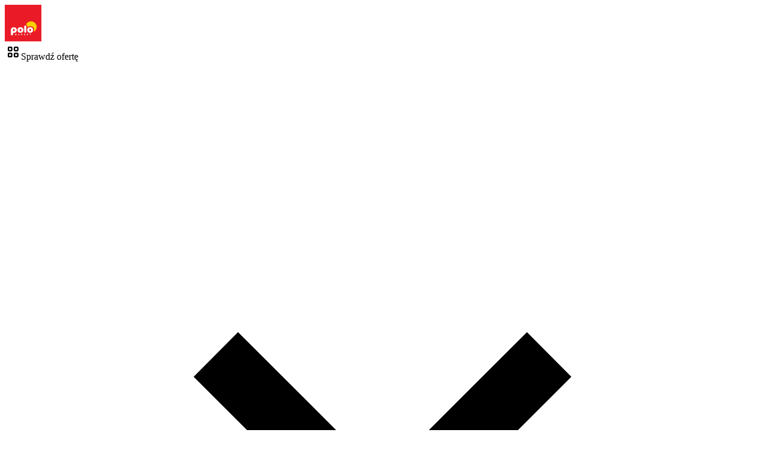

--- FILE ---
content_type: text/html; charset=utf-8
request_url: https://polomarket.pl/praca
body_size: 393655
content:
<!doctype html>
<html data-n-head-ssr lang="pl-PL" data-n-head="%7B%22lang%22:%7B%22ssr%22:%22pl-PL%22%7D%7D">
  <head >
    <meta data-n-head="ssr" charset="utf-8"><meta data-n-head="ssr" name="viewport" content="width=device-width, initial-scale=1"><meta data-n-head="ssr" name="google-site-verification" content="FlWVcRID3qTZkTNb9k39edyJRYFL9KmVdJhFT6CmjS4"><meta data-n-head="ssr" name="google-site-verification" content="gh28gRRwgu1Vdwoavcq0ZZl3_AWk9oqkrdJG_hiCMg8"><meta data-n-head="ssr" name="facebook-domain-verification" content="hstbobxu85p2gl19wxnriw6j2t9bc8"><meta data-n-head="ssr" data-hid="charset" charset="utf-8"><meta data-n-head="ssr" data-hid="mobile-web-app-capable" name="mobile-web-app-capable" content="yes"><meta data-n-head="ssr" data-hid="apple-mobile-web-app-title" name="apple-mobile-web-app-title" content="Sklep POLOmarket - zakupy spożywcze online"><meta data-n-head="ssr" data-hid="og:type" name="og:type" property="og:type" content="website"><meta data-n-head="ssr" data-hid="og:title" name="og:title" property="og:title" content="Sklep POLOmarket - zakupy spożywcze online"><meta data-n-head="ssr" data-hid="og:site_name" name="og:site_name" property="og:site_name" content="Sklep POLOmarket - zakupy spożywcze online"><meta data-n-head="ssr" data-hid="og:description" name="og:description" property="og:description" content="## Build Setup"><meta data-n-head="ssr" data-hid="description" name="description" content="Zatrudniamy ponad 7100 osób w Polsce - jesteśmy jednym z największych pracodawców w kraju. Mamy ofertę pracy dla Ciebie!"><meta data-n-head="ssr" data-hid="i18n-og" property="og:locale" content="pl_PL"><title>Kariera Praca w POLOmarket - sprawdź oferty pracy | POLOmarket</title><link data-n-head="ssr" rel="icon" type="image/x-icon" href="/favicon.ico"><link data-n-head="ssr" data-hid="gf-prefetch" rel="dns-prefetch" href="https://fonts.gstatic.com/"><link data-n-head="ssr" data-hid="gf-preconnect" rel="preconnect" href="https://fonts.gstatic.com/" crossorigin=""><link data-n-head="ssr" data-hid="gf-preload" rel="preload" as="style" href="https://fonts.googleapis.com/css2?family=Bebas+Neue:wght@400;700"><link data-n-head="ssr" data-hid="shortcut-icon" rel="shortcut icon" href="/_nuxt/icons/icon_64x64.c2ae92.png"><link data-n-head="ssr" data-hid="apple-touch-icon" rel="apple-touch-icon" href="/_nuxt/icons/icon_512x512.c2ae92.png" sizes="512x512"><link data-n-head="ssr" rel="manifest" href="/_nuxt/manifest.3919e870.json" data-hid="manifest"><link data-n-head="ssr" data-hid="i18n-alt-pl" rel="alternate" href="/praca" hreflang="pl"><link data-n-head="ssr" data-hid="i18n-alt-pl-PL" rel="alternate" href="/praca" hreflang="pl-PL"><link data-n-head="ssr" data-hid="i18n-xd" rel="alternate" href="/praca" hreflang="x-default"><link data-n-head="ssr" data-hid="i18n-can" rel="canonical" href="/praca"><script data-n-head="ssr" id="cookieyes" async src="https://cdn-cookieyes.com/client_data/6db027d082bc2cd15f71b5e3/script.js"></script><script data-n-head="ssr" src="/js/webPush.js"></script><script data-n-head="ssr" src="/js/accessibility.js"></script><script data-n-head="ssr" data-hid="gf-script">(function(){var l=document.createElement('link');l.rel="stylesheet";l.href="https://fonts.googleapis.com/css2?family=Bebas+Neue:wght@400;700";document.querySelector("head").appendChild(l);})();</script><noscript data-n-head="ssr" data-hid="gf-noscript"><link rel="stylesheet" href="https://fonts.googleapis.com/css2?family=Bebas+Neue:wght@400;700"></noscript><link rel="preload" href="https://cdn-polomarket.appchance.shop/_nuxt/4d87133.modern.js" as="script"><link rel="preload" href="https://cdn-polomarket.appchance.shop/_nuxt/1b79f52.modern.js" as="script"><link rel="preload" href="https://cdn-polomarket.appchance.shop/_nuxt/f85e752.modern.js" as="script"><link rel="preload" href="https://cdn-polomarket.appchance.shop/_nuxt/ded03ab.modern.js" as="script"><link rel="preload" href="https://cdn-polomarket.appchance.shop/_nuxt/1be3500.modern.js" as="script"><link rel="preload" href="https://cdn-polomarket.appchance.shop/_nuxt/9405c58.modern.js" as="script"><link rel="preload" href="https://cdn-polomarket.appchance.shop/_nuxt/c42228e.modern.js" as="script"><link rel="preload" href="https://cdn-polomarket.appchance.shop/_nuxt/378562f.modern.js" as="script"><link rel="preload" href="https://cdn-polomarket.appchance.shop/_nuxt/77a2c78.modern.js" as="script"><link rel="preload" href="https://cdn-polomarket.appchance.shop/_nuxt/88f58c0.modern.js" as="script"><link rel="preload" href="https://cdn-polomarket.appchance.shop/_nuxt/f07b978.modern.js" as="script"><link rel="preload" href="https://cdn-polomarket.appchance.shop/_nuxt/fbd9f3a.modern.js" as="script"><link rel="preload" href="https://cdn-polomarket.appchance.shop/_nuxt/117e675.modern.js" as="script"><link rel="preload" href="https://cdn-polomarket.appchance.shop/_nuxt/4ff491f.modern.js" as="script"><link rel="preload" href="https://cdn-polomarket.appchance.shop/_nuxt/css/1d8555b.css" as="style"><link rel="preload" href="https://cdn-polomarket.appchance.shop/_nuxt/7acc659.modern.js" as="script"><link rel="preload" href="https://cdn-polomarket.appchance.shop/_nuxt/css/7787da5.css" as="style"><link rel="preload" href="https://cdn-polomarket.appchance.shop/_nuxt/70336cd.modern.js" as="script"><link rel="preload" href="https://cdn-polomarket.appchance.shop/_nuxt/css/a59a5ca.css" as="style"><link rel="preload" href="https://cdn-polomarket.appchance.shop/_nuxt/6d060b0.modern.js" as="script"><link rel="preload" href="https://cdn-polomarket.appchance.shop/_nuxt/css/fdd9155.css" as="style"><link rel="preload" href="https://cdn-polomarket.appchance.shop/_nuxt/83006ea.modern.js" as="script"><link rel="preload" href="https://cdn-polomarket.appchance.shop/_nuxt/css/1710687.css" as="style"><link rel="preload" href="https://cdn-polomarket.appchance.shop/_nuxt/01c29ad.modern.js" as="script"><link rel="preload" href="https://cdn-polomarket.appchance.shop/_nuxt/css/46605e7.css" as="style"><link rel="preload" href="https://cdn-polomarket.appchance.shop/_nuxt/3e0e029.modern.js" as="script"><link rel="preload" href="https://cdn-polomarket.appchance.shop/_nuxt/css/d11fd8d.css" as="style"><link rel="preload" href="https://cdn-polomarket.appchance.shop/_nuxt/d919363.modern.js" as="script"><link rel="preload" href="https://cdn-polomarket.appchance.shop/_nuxt/css/f283d82.css" as="style"><link rel="preload" href="https://cdn-polomarket.appchance.shop/_nuxt/6f66213.modern.js" as="script"><link rel="preload" href="https://cdn-polomarket.appchance.shop/_nuxt/css/545a9b7.css" as="style"><link rel="preload" href="https://cdn-polomarket.appchance.shop/_nuxt/2d3e766.modern.js" as="script"><link rel="preload" href="https://cdn-polomarket.appchance.shop/_nuxt/css/284ba78.css" as="style"><link rel="preload" href="https://cdn-polomarket.appchance.shop/_nuxt/63dff72.modern.js" as="script"><link rel="preload" href="https://cdn-polomarket.appchance.shop/_nuxt/css/f53d5f8.css" as="style"><link rel="preload" href="https://cdn-polomarket.appchance.shop/_nuxt/99f2483.modern.js" as="script"><link rel="preload" href="https://cdn-polomarket.appchance.shop/_nuxt/css/241f450.css" as="style"><link rel="preload" href="https://cdn-polomarket.appchance.shop/_nuxt/d42df4f.modern.js" as="script"><link rel="preload" href="https://cdn-polomarket.appchance.shop/_nuxt/css/69473f9.css" as="style"><link rel="preload" href="https://cdn-polomarket.appchance.shop/_nuxt/b42737f.modern.js" as="script"><link rel="preload" href="https://cdn-polomarket.appchance.shop/_nuxt/css/8275839.css" as="style"><link rel="preload" href="https://cdn-polomarket.appchance.shop/_nuxt/9bc1d01.modern.js" as="script"><link rel="preload" href="https://cdn-polomarket.appchance.shop/_nuxt/css/271f80b.css" as="style"><link rel="preload" href="https://cdn-polomarket.appchance.shop/_nuxt/6710c97.modern.js" as="script"><link rel="preload" href="https://cdn-polomarket.appchance.shop/_nuxt/css/a6fa2af.css" as="style"><link rel="preload" href="https://cdn-polomarket.appchance.shop/_nuxt/4da745b.modern.js" as="script"><link rel="preload" href="https://cdn-polomarket.appchance.shop/_nuxt/css/9cb8d03.css" as="style"><link rel="preload" href="https://cdn-polomarket.appchance.shop/_nuxt/5593722.modern.js" as="script"><link rel="preload" href="https://cdn-polomarket.appchance.shop/_nuxt/css/be4d659.css" as="style"><link rel="preload" href="https://cdn-polomarket.appchance.shop/_nuxt/5d28461.modern.js" as="script"><link rel="preload" href="https://cdn-polomarket.appchance.shop/_nuxt/css/d5bd39a.css" as="style"><link rel="preload" href="https://cdn-polomarket.appchance.shop/_nuxt/387df49.modern.js" as="script"><link rel="preload" href="https://cdn-polomarket.appchance.shop/_nuxt/4c47015.modern.js" as="script"><link rel="preload" href="https://cdn-polomarket.appchance.shop/_nuxt/1de4414.modern.js" as="script"><link rel="preload" href="https://cdn-polomarket.appchance.shop/_nuxt/css/571ea15.css" as="style"><link rel="preload" href="https://cdn-polomarket.appchance.shop/_nuxt/524e6bc.modern.js" as="script"><link rel="preload" href="https://cdn-polomarket.appchance.shop/_nuxt/11ea8f4.modern.js" as="script"><link rel="preload" href="https://cdn-polomarket.appchance.shop/_nuxt/css/54b4cce.css" as="style"><link rel="preload" href="https://cdn-polomarket.appchance.shop/_nuxt/51406b5.modern.js" as="script"><link rel="preload" href="https://cdn-polomarket.appchance.shop/_nuxt/css/cfe6b95.css" as="style"><link rel="preload" href="https://cdn-polomarket.appchance.shop/_nuxt/599eeee.modern.js" as="script"><link rel="preload" href="https://cdn-polomarket.appchance.shop/_nuxt/css/3d45c93.css" as="style"><link rel="preload" href="https://cdn-polomarket.appchance.shop/_nuxt/98bffa6.modern.js" as="script"><link rel="preload" href="https://cdn-polomarket.appchance.shop/_nuxt/css/447bb6c.css" as="style"><link rel="preload" href="https://cdn-polomarket.appchance.shop/_nuxt/a0850fd.modern.js" as="script"><link rel="preload" href="https://cdn-polomarket.appchance.shop/_nuxt/css/22d1572.css" as="style"><link rel="preload" href="https://cdn-polomarket.appchance.shop/_nuxt/e0924eb.modern.js" as="script"><link rel="preload" href="https://cdn-polomarket.appchance.shop/_nuxt/css/482978b.css" as="style"><link rel="preload" href="https://cdn-polomarket.appchance.shop/_nuxt/5c026d1.modern.js" as="script"><link rel="preload" href="https://cdn-polomarket.appchance.shop/_nuxt/css/86de733.css" as="style"><link rel="preload" href="https://cdn-polomarket.appchance.shop/_nuxt/01f2d00.modern.js" as="script"><link rel="preload" href="https://cdn-polomarket.appchance.shop/_nuxt/css/f122d50.css" as="style"><link rel="preload" href="https://cdn-polomarket.appchance.shop/_nuxt/664ccec.modern.js" as="script"><link rel="preload" href="https://cdn-polomarket.appchance.shop/_nuxt/css/1a478a0.css" as="style"><link rel="preload" href="https://cdn-polomarket.appchance.shop/_nuxt/80ecf16.modern.js" as="script"><link rel="preload" href="https://cdn-polomarket.appchance.shop/_nuxt/css/d3eb16f.css" as="style"><link rel="preload" href="https://cdn-polomarket.appchance.shop/_nuxt/fcc43f4.modern.js" as="script"><link rel="preload" href="https://cdn-polomarket.appchance.shop/_nuxt/css/20b5bba.css" as="style"><link rel="preload" href="https://cdn-polomarket.appchance.shop/_nuxt/485834b.modern.js" as="script"><link rel="preload" href="https://cdn-polomarket.appchance.shop/_nuxt/css/4642d6d.css" as="style"><link rel="preload" href="https://cdn-polomarket.appchance.shop/_nuxt/546b739.modern.js" as="script"><link rel="preload" href="https://cdn-polomarket.appchance.shop/_nuxt/css/d6b29c8.css" as="style"><link rel="preload" href="https://cdn-polomarket.appchance.shop/_nuxt/bc466e3.modern.js" as="script"><link rel="preload" href="https://cdn-polomarket.appchance.shop/_nuxt/css/c752a0a.css" as="style"><link rel="preload" href="https://cdn-polomarket.appchance.shop/_nuxt/c608cf7.modern.js" as="script"><link rel="preload" href="https://cdn-polomarket.appchance.shop/_nuxt/css/0e9ba0b.css" as="style"><link rel="preload" href="https://cdn-polomarket.appchance.shop/_nuxt/0e2c174.modern.js" as="script"><link rel="preload" href="https://cdn-polomarket.appchance.shop/_nuxt/css/a088039.css" as="style"><link rel="preload" href="https://cdn-polomarket.appchance.shop/_nuxt/ab01290.modern.js" as="script"><link rel="preload" href="https://cdn-polomarket.appchance.shop/_nuxt/css/a5ea482.css" as="style"><link rel="preload" href="https://cdn-polomarket.appchance.shop/_nuxt/63999c9.modern.js" as="script"><link rel="preload" href="https://cdn-polomarket.appchance.shop/_nuxt/css/acda6e0.css" as="style"><link rel="preload" href="https://cdn-polomarket.appchance.shop/_nuxt/7f2d73a.modern.js" as="script"><link rel="preload" href="https://cdn-polomarket.appchance.shop/_nuxt/css/b3c8dee.css" as="style"><link rel="preload" href="https://cdn-polomarket.appchance.shop/_nuxt/40d1cb0.modern.js" as="script"><link rel="preload" href="https://cdn-polomarket.appchance.shop/_nuxt/css/3734f76.css" as="style"><link rel="preload" href="https://cdn-polomarket.appchance.shop/_nuxt/d548abb.modern.js" as="script"><link rel="preload" href="https://cdn-polomarket.appchance.shop/_nuxt/css/6d0fe2c.css" as="style"><link rel="preload" href="https://cdn-polomarket.appchance.shop/_nuxt/13b5c2f.modern.js" as="script"><link rel="preload" href="https://cdn-polomarket.appchance.shop/_nuxt/css/232f6b7.css" as="style"><link rel="preload" href="https://cdn-polomarket.appchance.shop/_nuxt/e76a6aa.modern.js" as="script"><link rel="preload" href="https://cdn-polomarket.appchance.shop/_nuxt/css/c993d9f.css" as="style"><link rel="preload" href="https://cdn-polomarket.appchance.shop/_nuxt/a2b81be.modern.js" as="script"><link rel="preload" href="https://cdn-polomarket.appchance.shop/_nuxt/css/73d1612.css" as="style"><link rel="preload" href="https://cdn-polomarket.appchance.shop/_nuxt/700110a.modern.js" as="script"><link rel="preload" href="https://cdn-polomarket.appchance.shop/_nuxt/css/e68415e.css" as="style"><link rel="preload" href="https://cdn-polomarket.appchance.shop/_nuxt/7448cbb.modern.js" as="script"><link rel="preload" href="https://cdn-polomarket.appchance.shop/_nuxt/css/f555c06.css" as="style"><link rel="preload" href="https://cdn-polomarket.appchance.shop/_nuxt/d5ccbff.modern.js" as="script"><link rel="preload" href="https://cdn-polomarket.appchance.shop/_nuxt/css/51b4fa5.css" as="style"><link rel="preload" href="https://cdn-polomarket.appchance.shop/_nuxt/044a2e5.modern.js" as="script"><link rel="preload" href="https://cdn-polomarket.appchance.shop/_nuxt/css/0bab702.css" as="style"><link rel="preload" href="https://cdn-polomarket.appchance.shop/_nuxt/09e5007.modern.js" as="script"><link rel="preload" href="https://cdn-polomarket.appchance.shop/_nuxt/css/9de86f8.css" as="style"><link rel="preload" href="https://cdn-polomarket.appchance.shop/_nuxt/f5798dc.modern.js" as="script"><link rel="preload" href="https://cdn-polomarket.appchance.shop/_nuxt/css/1fd1907.css" as="style"><link rel="preload" href="https://cdn-polomarket.appchance.shop/_nuxt/b62d46d.modern.js" as="script"><link rel="preload" href="https://cdn-polomarket.appchance.shop/_nuxt/css/d4d1b9d.css" as="style"><link rel="preload" href="https://cdn-polomarket.appchance.shop/_nuxt/433879b.modern.js" as="script"><link rel="preload" href="https://cdn-polomarket.appchance.shop/_nuxt/css/6e87ee4.css" as="style"><link rel="preload" href="https://cdn-polomarket.appchance.shop/_nuxt/3b3d58e.modern.js" as="script"><link rel="preload" href="https://cdn-polomarket.appchance.shop/_nuxt/71fc9f4.modern.js" as="script"><link rel="preload" href="https://cdn-polomarket.appchance.shop/_nuxt/ad7b4c4.modern.js" as="script"><link rel="preload" href="https://cdn-polomarket.appchance.shop/_nuxt/1e2d2d3.modern.js" as="script"><link rel="preload" href="https://cdn-polomarket.appchance.shop/_nuxt/9220b9e.modern.js" as="script"><link rel="preload" href="https://cdn-polomarket.appchance.shop/_nuxt/c80a0ad.modern.js" as="script"><link rel="preload" href="https://cdn-polomarket.appchance.shop/_nuxt/4a12a02.modern.js" as="script"><link rel="preload" href="https://cdn-polomarket.appchance.shop/_nuxt/3831342.modern.js" as="script"><link rel="preload" href="https://cdn-polomarket.appchance.shop/_nuxt/1af8439.modern.js" as="script"><link rel="preload" href="https://cdn-polomarket.appchance.shop/_nuxt/8719cc1.modern.js" as="script"><link rel="preload" href="https://cdn-polomarket.appchance.shop/_nuxt/da47329.modern.js" as="script"><link rel="preload" href="https://cdn-polomarket.appchance.shop/_nuxt/3e8055a.modern.js" as="script"><link rel="preload" href="https://cdn-polomarket.appchance.shop/_nuxt/c026440.modern.js" as="script"><link rel="preload" href="https://cdn-polomarket.appchance.shop/_nuxt/cc9523d.modern.js" as="script"><link rel="preload" href="https://cdn-polomarket.appchance.shop/_nuxt/9a2e87f.modern.js" as="script"><link rel="preload" href="https://cdn-polomarket.appchance.shop/_nuxt/35c757f.modern.js" as="script"><link rel="preload" href="https://cdn-polomarket.appchance.shop/_nuxt/89998f3.modern.js" as="script"><link rel="preload" href="https://cdn-polomarket.appchance.shop/_nuxt/4d57abd.modern.js" as="script"><link rel="preload" href="https://cdn-polomarket.appchance.shop/_nuxt/959f357.modern.js" as="script"><link rel="preload" href="https://cdn-polomarket.appchance.shop/_nuxt/8de8b35.modern.js" as="script"><link rel="preload" href="https://cdn-polomarket.appchance.shop/_nuxt/8dac33e.modern.js" as="script"><link rel="preload" href="https://cdn-polomarket.appchance.shop/_nuxt/686e99e.modern.js" as="script"><link rel="preload" href="https://cdn-polomarket.appchance.shop/_nuxt/e247b9a.modern.js" as="script"><link rel="preload" href="https://cdn-polomarket.appchance.shop/_nuxt/css/d300060.css" as="style"><link rel="preload" href="https://cdn-polomarket.appchance.shop/_nuxt/d84c5dd.modern.js" as="script"><link rel="preload" href="https://cdn-polomarket.appchance.shop/_nuxt/94bfb59.modern.js" as="script"><link rel="preload" href="https://cdn-polomarket.appchance.shop/_nuxt/3dc0447.modern.js" as="script"><link rel="stylesheet" href="https://cdn-polomarket.appchance.shop/_nuxt/css/1d8555b.css"><link rel="stylesheet" href="https://cdn-polomarket.appchance.shop/_nuxt/css/7787da5.css"><link rel="stylesheet" href="https://cdn-polomarket.appchance.shop/_nuxt/css/a59a5ca.css"><link rel="stylesheet" href="https://cdn-polomarket.appchance.shop/_nuxt/css/fdd9155.css"><link rel="stylesheet" href="https://cdn-polomarket.appchance.shop/_nuxt/css/1710687.css"><link rel="stylesheet" href="https://cdn-polomarket.appchance.shop/_nuxt/css/46605e7.css"><link rel="stylesheet" href="https://cdn-polomarket.appchance.shop/_nuxt/css/d11fd8d.css"><link rel="stylesheet" href="https://cdn-polomarket.appchance.shop/_nuxt/css/f283d82.css"><link rel="stylesheet" href="https://cdn-polomarket.appchance.shop/_nuxt/css/545a9b7.css"><link rel="stylesheet" href="https://cdn-polomarket.appchance.shop/_nuxt/css/284ba78.css"><link rel="stylesheet" href="https://cdn-polomarket.appchance.shop/_nuxt/css/f53d5f8.css"><link rel="stylesheet" href="https://cdn-polomarket.appchance.shop/_nuxt/css/241f450.css"><link rel="stylesheet" href="https://cdn-polomarket.appchance.shop/_nuxt/css/69473f9.css"><link rel="stylesheet" href="https://cdn-polomarket.appchance.shop/_nuxt/css/8275839.css"><link rel="stylesheet" href="https://cdn-polomarket.appchance.shop/_nuxt/css/271f80b.css"><link rel="stylesheet" href="https://cdn-polomarket.appchance.shop/_nuxt/css/a6fa2af.css"><link rel="stylesheet" href="https://cdn-polomarket.appchance.shop/_nuxt/css/9cb8d03.css"><link rel="stylesheet" href="https://cdn-polomarket.appchance.shop/_nuxt/css/be4d659.css"><link rel="stylesheet" href="https://cdn-polomarket.appchance.shop/_nuxt/css/d5bd39a.css"><link rel="stylesheet" href="https://cdn-polomarket.appchance.shop/_nuxt/css/571ea15.css"><link rel="stylesheet" href="https://cdn-polomarket.appchance.shop/_nuxt/css/54b4cce.css"><link rel="stylesheet" href="https://cdn-polomarket.appchance.shop/_nuxt/css/cfe6b95.css"><link rel="stylesheet" href="https://cdn-polomarket.appchance.shop/_nuxt/css/3d45c93.css"><link rel="stylesheet" href="https://cdn-polomarket.appchance.shop/_nuxt/css/447bb6c.css"><link rel="stylesheet" href="https://cdn-polomarket.appchance.shop/_nuxt/css/22d1572.css"><link rel="stylesheet" href="https://cdn-polomarket.appchance.shop/_nuxt/css/482978b.css"><link rel="stylesheet" href="https://cdn-polomarket.appchance.shop/_nuxt/css/86de733.css"><link rel="stylesheet" href="https://cdn-polomarket.appchance.shop/_nuxt/css/f122d50.css"><link rel="stylesheet" href="https://cdn-polomarket.appchance.shop/_nuxt/css/1a478a0.css"><link rel="stylesheet" href="https://cdn-polomarket.appchance.shop/_nuxt/css/d3eb16f.css"><link rel="stylesheet" href="https://cdn-polomarket.appchance.shop/_nuxt/css/20b5bba.css"><link rel="stylesheet" href="https://cdn-polomarket.appchance.shop/_nuxt/css/4642d6d.css"><link rel="stylesheet" href="https://cdn-polomarket.appchance.shop/_nuxt/css/d6b29c8.css"><link rel="stylesheet" href="https://cdn-polomarket.appchance.shop/_nuxt/css/c752a0a.css"><link rel="stylesheet" href="https://cdn-polomarket.appchance.shop/_nuxt/css/0e9ba0b.css"><link rel="stylesheet" href="https://cdn-polomarket.appchance.shop/_nuxt/css/a088039.css"><link rel="stylesheet" href="https://cdn-polomarket.appchance.shop/_nuxt/css/a5ea482.css"><link rel="stylesheet" href="https://cdn-polomarket.appchance.shop/_nuxt/css/acda6e0.css"><link rel="stylesheet" href="https://cdn-polomarket.appchance.shop/_nuxt/css/b3c8dee.css"><link rel="stylesheet" href="https://cdn-polomarket.appchance.shop/_nuxt/css/3734f76.css"><link rel="stylesheet" href="https://cdn-polomarket.appchance.shop/_nuxt/css/6d0fe2c.css"><link rel="stylesheet" href="https://cdn-polomarket.appchance.shop/_nuxt/css/232f6b7.css"><link rel="stylesheet" href="https://cdn-polomarket.appchance.shop/_nuxt/css/c993d9f.css"><link rel="stylesheet" href="https://cdn-polomarket.appchance.shop/_nuxt/css/73d1612.css"><link rel="stylesheet" href="https://cdn-polomarket.appchance.shop/_nuxt/css/e68415e.css"><link rel="stylesheet" href="https://cdn-polomarket.appchance.shop/_nuxt/css/f555c06.css"><link rel="stylesheet" href="https://cdn-polomarket.appchance.shop/_nuxt/css/51b4fa5.css"><link rel="stylesheet" href="https://cdn-polomarket.appchance.shop/_nuxt/css/0bab702.css"><link rel="stylesheet" href="https://cdn-polomarket.appchance.shop/_nuxt/css/9de86f8.css"><link rel="stylesheet" href="https://cdn-polomarket.appchance.shop/_nuxt/css/1fd1907.css"><link rel="stylesheet" href="https://cdn-polomarket.appchance.shop/_nuxt/css/d4d1b9d.css"><link rel="stylesheet" href="https://cdn-polomarket.appchance.shop/_nuxt/css/6e87ee4.css"><link rel="stylesheet" href="https://cdn-polomarket.appchance.shop/_nuxt/css/d300060.css">
  </head>
  <body >
    <div data-server-rendered="true" id="__nuxt"><!----><div id="__layout"><div data-app="" data-fetch-key="data-v-5d260476:0" id="app" class="v-application v-application--is-ltr theme--light" data-v-5d260476><div class="v-application--wrap"><header data-v-5d260476><div class="header" data-v-410da6a6 data-v-5d260476><div class="header__items-container" data-v-410da6a6><div class="header__items-row header__first-row" data-v-410da6a6><div class="page-container header__first-container" data-v-2f6f3544 data-v-410da6a6><div class="logo logo--square" data-v-a7baeb08 data-v-410da6a6><a href="/" class="nuxt-link-active" data-v-a7baeb08><svg width="62" height="62" viewBox="0 0 62 62" fill="none" xmlns="http://www.w3.org/2000/svg" data-v-a7baeb08><g clip-path="url(#clip0)"><path fill-rule="evenodd" clip-rule="evenodd" d="M0 61.4385H61.4941V0H0V61.4385Z" fill="#ea1b27"></path> <path fill-rule="evenodd" clip-rule="evenodd" d="M10.248 42.3126C10.248 40.8824 10.6853 39.7533 11.5566 38.9316C12.4282 38.1069 13.6229 37.6946 15.1408 37.6946C16.6529 37.6946 17.8449 38.1069 18.7165 38.9316C19.588 39.7533 20.0253 40.8824 20.0253 42.3126C20.0253 43.7535 19.591 44.8871 18.7194 45.7147C17.8502 46.5423 16.6585 46.9547 15.1408 46.9547C14.5977 46.9547 14.0963 46.9024 13.6365 46.7963V49.4871C13.6365 50.0163 13.4848 50.4377 13.1826 50.7488C12.8821 51.0593 12.4717 51.2134 11.9582 51.2134C11.4451 51.2134 11.0349 51.0531 10.7338 50.7356C10.4325 50.4184 10.2805 49.9871 10.2805 49.441C10.2805 47.0661 10.248 44.6848 10.248 42.3126ZM42.5137 44.1967C42.9859 44.1967 43.3392 44.0343 43.5703 43.7115C43.8006 43.3886 43.9148 42.8887 43.9148 42.2111C43.9148 41.5836 43.7928 41.0981 43.5456 40.7512C43.2979 40.4037 42.9558 40.23 42.5137 40.23C42.069 40.23 41.721 40.4037 41.4738 40.7512C41.2239 41.0981 41.0992 41.5836 41.0992 42.2111C41.0992 42.8887 41.2132 43.3886 41.4438 43.7115C41.6746 44.0343 42.0333 44.1967 42.5137 44.1967ZM15.1933 44.2366C15.6656 44.2366 16.0187 44.0729 16.2496 43.7503C16.4801 43.4272 16.5943 42.9286 16.5943 42.2502C16.5943 41.6235 16.4721 41.1372 16.2252 40.79C15.978 40.4427 15.6359 40.2691 15.1933 40.2691C14.7479 40.2691 14.4005 40.4427 14.1536 40.79C13.9034 41.1372 13.7788 41.6235 13.7788 42.2502C13.7788 42.9286 13.893 43.4272 14.1238 43.7503C14.3544 44.0731 14.7128 44.2366 15.1933 44.2366ZM26.2413 44.1967C26.7137 44.1967 27.0665 44.0343 27.2978 43.7115C27.5284 43.3886 27.6423 42.8887 27.6423 42.2111C27.6423 41.5836 27.5201 41.0981 27.2729 40.7512C27.0263 40.4037 26.6839 40.23 26.2413 40.23C25.7962 40.23 25.4485 40.4037 25.2013 40.7512C24.952 41.0981 24.8268 41.5836 24.8268 42.2111C24.8268 42.8887 24.9407 43.3886 25.1716 43.7115C25.4024 44.0343 25.7606 44.1967 26.2413 44.1967ZM37.5692 42.2091C37.5692 40.7791 38.007 39.6504 38.8783 38.8286C39.7496 38.0034 40.9446 37.5911 42.462 37.5911C43.9746 37.5911 45.1666 38.0034 46.0384 38.8286C46.9097 39.6504 47.3467 40.7791 47.3467 42.2091C47.3467 43.6497 46.9121 44.7844 46.0411 45.6117C45.1722 46.4394 43.98 46.8514 42.462 46.8514C40.9446 46.8514 39.7496 46.4394 38.8783 45.6117C38.007 44.7844 37.5692 43.6497 37.5692 42.2091ZM32.6066 36.4622C32.6066 35.917 32.764 35.4827 33.0766 35.1598C33.3881 34.837 33.8119 34.6738 34.3468 34.6738C34.879 34.6738 35.2972 34.8311 35.6093 35.1435C35.9187 35.4554 36.0739 35.8787 36.0739 36.4162V44.944C36.0739 45.4764 35.9162 45.897 35.6042 46.2142C35.2921 46.5288 34.8739 46.686 34.3468 46.686C33.8066 46.686 33.383 46.5261 33.0709 46.2091C32.7615 45.8908 32.6066 45.4544 32.6066 44.8976V36.4622ZM21.344 42.2091C21.344 40.7791 21.781 39.6504 22.6526 38.8286C23.5242 38.0034 24.7186 37.5911 26.2363 37.5911C27.7489 37.5911 28.9409 38.0034 29.8124 38.8286C30.684 39.6504 31.1205 40.7791 31.1205 42.2091C31.1205 43.6497 30.687 44.7844 29.8151 45.6117C28.9465 46.4394 27.7543 46.8514 26.2363 46.8514C24.7186 46.8514 23.5242 46.4394 22.6526 45.6117C21.781 44.7844 21.344 43.6497 21.344 42.2091ZM43.3471 48.9359C43.3273 48.9408 43.3066 48.9442 43.2849 48.9448H43.2844H42.7772V50.7943V50.7948C42.7766 50.8195 42.7734 50.8428 42.7672 50.8647C42.7613 50.8867 42.7525 50.9073 42.7404 50.9272C42.7289 50.9473 42.7155 50.965 42.6997 50.9802C42.6839 50.996 42.6667 51.0097 42.6471 51.0218H42.6469C42.627 51.0333 42.6058 51.0418 42.5833 51.048C42.5613 51.0544 42.5383 51.0577 42.5139 51.0582H42.5128C42.4887 51.0577 42.4651 51.0542 42.4439 51.048C42.4214 51.0418 42.4005 51.0333 42.3804 51.0212C42.3603 51.0094 42.3426 50.9958 42.3273 50.9808C42.3123 50.9655 42.2986 50.9473 42.2865 50.9272C42.275 50.9076 42.2656 50.8867 42.2597 50.8647C42.2536 50.8428 42.2503 50.8197 42.2498 50.7951V50.7943V48.9448H41.7431H41.742C41.7203 48.9442 41.6997 48.9408 41.6801 48.9359C41.6603 48.93 41.641 48.9225 41.623 48.9124C41.6045 48.9014 41.5889 48.8891 41.5747 48.8746C41.5608 48.8601 41.5482 48.8446 41.5375 48.8264C41.527 48.8084 41.5192 48.7899 41.5136 48.7696C41.5082 48.7495 41.5053 48.7291 41.505 48.7074V48.7055C41.5053 48.6841 41.5082 48.6635 41.5136 48.6439C41.5192 48.6238 41.527 48.6048 41.5375 48.5871C41.5485 48.5686 41.5608 48.5523 41.5747 48.5383C41.5889 48.5244 41.6053 48.5121 41.623 48.5016C41.641 48.4909 41.6603 48.4829 41.6801 48.4778C41.6997 48.4719 41.7203 48.4689 41.742 48.4684H41.7431H43.2844H43.2849C43.3066 48.4689 43.3273 48.4719 43.3471 48.4778C43.3672 48.4829 43.386 48.4909 43.404 48.5016C43.4217 48.5121 43.438 48.5244 43.4525 48.5383C43.4662 48.5523 43.4788 48.5686 43.4898 48.5871C43.5002 48.6048 43.508 48.6241 43.5134 48.6436V48.6439C43.519 48.6635 43.5217 48.6841 43.5222 48.7055V48.7074C43.5217 48.7291 43.519 48.7495 43.5134 48.7696V48.7698C43.508 48.7897 43.5002 48.8081 43.4898 48.8264C43.4788 48.8446 43.4667 48.8601 43.4525 48.8746C43.4386 48.8891 43.4222 48.9016 43.404 48.9124C43.386 48.9225 43.3672 48.93 43.3471 48.9359ZM38.4268 48.9515H37.5507V49.5018H38.189H38.1898C38.2118 49.5023 38.2324 49.5056 38.2526 49.5104C38.2719 49.5163 38.2909 49.5238 38.3091 49.5342C38.3268 49.5449 38.3432 49.5573 38.3571 49.5717C38.3713 49.5851 38.3839 49.6015 38.3938 49.6194C38.4048 49.6379 38.4129 49.6564 38.4185 49.6762C38.4236 49.6966 38.4268 49.7175 38.4268 49.7392V49.7408C38.4268 49.7625 38.4236 49.7831 38.4185 49.8024C38.4129 49.8222 38.4048 49.8415 38.3938 49.8595C38.3839 49.8769 38.3713 49.8935 38.3568 49.9077H38.3571C38.3432 49.9214 38.3268 49.934 38.3091 49.9447C38.2909 49.9549 38.2719 49.9634 38.2526 49.9688C38.2324 49.9744 38.2118 49.9768 38.1898 49.9768L38.189 49.9774H37.5507V50.5454H38.4665H38.4673C38.4898 50.5459 38.511 50.5486 38.5306 50.5545C38.5509 50.5593 38.57 50.5673 38.5885 50.5783L38.589 50.5789C38.6075 50.5896 38.6239 50.6016 38.6378 50.6158C38.652 50.6303 38.6646 50.6461 38.6756 50.6649L38.6761 50.6657C38.6866 50.6836 38.6941 50.7021 38.6995 50.7233C38.7048 50.7428 38.708 50.764 38.7086 50.7865V50.7879C38.708 50.8104 38.7048 50.8315 38.6995 50.8508V50.8511C38.6941 50.8714 38.6866 50.891 38.6761 50.9092L38.6756 50.9098C38.6641 50.928 38.652 50.9443 38.6378 50.958C38.6239 50.9719 38.6075 50.9845 38.589 50.9955L38.5885 50.996C38.57 51.0067 38.5509 51.0148 38.5306 51.0199C38.511 51.025 38.4898 51.0279 38.4673 51.0285L38.4665 51.0287H37.2874L37.2863 51.0285C37.2619 51.0279 37.2386 51.025 37.2172 51.0188C37.1949 51.0132 37.1737 51.0038 37.1539 50.9923L37.1533 50.992C37.1335 50.9802 37.1158 50.9668 37.1005 50.9516C37.0853 50.9363 37.0716 50.9183 37.0601 50.899L37.0595 50.8985C37.048 50.8787 37.0391 50.8572 37.033 50.835C37.0271 50.8128 37.0239 50.7903 37.0236 50.7661V50.7653V48.7323V48.7315C37.0239 48.7071 37.0271 48.6841 37.033 48.6621C37.0391 48.6402 37.048 48.619 37.0595 48.5992L37.0601 48.5986C37.0834 48.5595 37.1142 48.5279 37.1533 48.5048L37.1539 48.5043C37.1743 48.4925 37.1954 48.484 37.2172 48.4786C37.2386 48.4722 37.2619 48.4689 37.2863 48.4684H37.2874H38.4268C38.4499 48.4689 38.4711 48.4719 38.4904 48.4775C38.5105 48.4826 38.53 48.4906 38.5483 48.5011L38.5491 48.5016C38.5668 48.5124 38.5834 48.5247 38.5976 48.5391C38.6123 48.5541 38.6247 48.57 38.6357 48.5882V48.5887C38.6464 48.6069 38.6542 48.626 38.6595 48.6466C38.6646 48.6661 38.6676 48.687 38.6681 48.7095V48.7114C38.6676 48.7339 38.6646 48.7546 38.6595 48.7738C38.6542 48.7947 38.6464 48.8146 38.6357 48.8323V48.8328C38.6247 48.8507 38.6118 48.8676 38.5976 48.8816C38.5834 48.8952 38.5673 48.9081 38.5491 48.9188L38.5483 48.9191C38.53 48.9292 38.5107 48.9378 38.4906 48.9429V48.9437C38.4711 48.9485 38.4499 48.9509 38.4268 48.9515ZM32.7971 48.6333C32.8027 48.6553 32.8062 48.6786 32.8067 48.7027V48.703V49.4039L33.5936 48.5262L33.5941 48.5256C33.6072 48.5114 33.6217 48.4986 33.6359 48.4881C33.6509 48.4771 33.6673 48.4678 33.6837 48.4608C33.6997 48.4544 33.7161 48.4487 33.7327 48.4455V48.4452C33.7501 48.4418 33.7678 48.4396 33.785 48.4396H33.7858C33.8097 48.4402 33.8319 48.4434 33.8528 48.4487H33.8531C33.874 48.4546 33.8946 48.4632 33.915 48.475V48.4753C33.9341 48.4865 33.9512 48.4999 33.966 48.5146L33.9662 48.5149C33.9815 48.5299 33.9946 48.5468 34.0062 48.5658V48.5664C34.0177 48.5859 34.026 48.6065 34.0319 48.6277C34.0375 48.6486 34.0408 48.6711 34.0408 48.695L34.0413 48.6958C34.0413 48.7134 34.0397 48.7303 34.0359 48.7475C34.033 48.763 34.0282 48.7791 34.0223 48.793C34.0161 48.8072 34.0081 48.8214 34.0005 48.8343C33.9925 48.8469 33.9831 48.8589 33.9732 48.8694V48.8699L33.315 49.5829L34.0968 50.6471C34.1051 50.6575 34.1121 50.6688 34.1177 50.6798V50.68C34.1244 50.6921 34.1298 50.7041 34.1335 50.7162L34.1341 50.7181C34.1386 50.7307 34.1418 50.7443 34.144 50.7572C34.1459 50.7719 34.1469 50.7856 34.1469 50.7982V50.7993C34.1464 50.8228 34.1434 50.8453 34.1375 50.8665C34.1316 50.8882 34.1228 50.9088 34.1115 50.9281C34.0995 50.948 34.0863 50.9659 34.0705 50.9812V50.9814C34.0552 50.9964 34.0375 51.0104 34.0177 51.0219V51.0224C33.9979 51.0342 33.977 51.0425 33.9552 51.0484C33.9341 51.0543 33.9113 51.0578 33.8877 51.0583H33.8863C33.8684 51.0578 33.8518 51.0562 33.8365 51.0527C33.8198 51.0495 33.8046 51.0455 33.7914 51.0396L33.7898 51.039C33.777 51.0342 33.7646 51.0267 33.7526 51.0195V51.02C33.741 51.0128 33.7295 51.0039 33.719 50.9948L33.7182 50.994C33.7099 50.9865 33.7019 50.9785 33.6946 50.9705C33.6871 50.9627 33.6799 50.9544 33.6737 50.9453L32.9574 49.9553L32.8067 50.1142V50.7944V50.795C32.8062 50.8196 32.8027 50.8429 32.7971 50.8649C32.7909 50.8869 32.7815 50.9075 32.7702 50.9273H32.7697C32.7584 50.9474 32.7453 50.9651 32.7292 50.9804C32.7139 50.9959 32.6965 51.0098 32.6767 51.0214L32.6761 51.0219C32.6566 51.0334 32.6351 51.042 32.6129 51.0482C32.5912 51.0543 32.5678 51.0578 32.5437 51.0583H32.5426C32.5185 51.0578 32.4954 51.0546 32.4729 51.0482C32.4509 51.042 32.4295 51.0334 32.4102 51.0219L32.4097 51.0214C32.3898 51.0098 32.3724 50.9959 32.3566 50.9804C32.3416 50.9651 32.3279 50.9474 32.3164 50.9273C32.3043 50.9078 32.2954 50.8869 32.2893 50.8649C32.2834 50.8429 32.2799 50.8199 32.2796 50.7952V50.7944V48.703V48.7027C32.2799 48.6786 32.2834 48.6553 32.2893 48.6333C32.2954 48.6111 32.304 48.5902 32.3164 48.5698V48.569C32.3279 48.5503 32.3416 48.5329 32.3566 48.5171V48.5168C32.3724 48.5012 32.3898 48.4878 32.4097 48.4761L32.4107 48.4753C32.4306 48.464 32.4515 48.4552 32.4735 48.449C32.4946 48.4436 32.518 48.4402 32.5426 48.4396H32.5442C32.5681 48.4402 32.5917 48.4436 32.6129 48.449C32.6346 48.4552 32.6558 48.464 32.6756 48.4753L32.6767 48.4761C32.6965 48.4878 32.7139 48.5012 32.7292 48.5168L32.73 48.5171C32.7453 48.5329 32.7584 48.5503 32.7702 48.569V48.5698C32.7823 48.5902 32.7909 48.6111 32.7971 48.6333ZM28.5508 48.9594C28.5288 48.9546 28.5044 48.9516 28.4789 48.9516H28.0484V49.611H28.4897V49.6113C28.5138 49.611 28.5366 49.6086 28.558 49.6041C28.5781 49.5995 28.5964 49.5936 28.6122 49.585H28.613C28.6293 49.5762 28.6452 49.5663 28.6586 49.5542H28.6588C28.6725 49.5432 28.6848 49.5298 28.6961 49.5148V49.5151C28.7074 49.4996 28.717 49.4838 28.725 49.4658C28.7336 49.4489 28.7409 49.4302 28.7462 49.4106C28.7519 49.3897 28.7562 49.3693 28.7588 49.3484C28.7618 49.3281 28.7631 49.3064 28.7631 49.2836C28.7631 49.26 28.7618 49.2378 28.7588 49.2166C28.7562 49.1957 28.7521 49.1751 28.7462 49.1545V49.1542C28.7409 49.1349 28.7336 49.1162 28.7248 49.0985C28.7165 49.0811 28.7063 49.0642 28.6942 49.0489V49.0486C28.6835 49.0344 28.6709 49.0208 28.6567 49.009C28.6425 48.9977 28.6264 48.9876 28.609 48.9795L28.6084 48.9792C28.5913 48.9704 28.572 48.9634 28.5508 48.9594ZM28.8568 50.9601L28.208 50.087H28.0479V50.7943V50.7948C28.0474 50.8195 28.0444 50.8428 28.0383 50.8647C28.0321 50.8867 28.023 50.9076 28.0115 50.9272C27.9997 50.9473 27.986 50.965 27.9704 50.9802C27.9552 50.9958 27.9377 51.0097 27.9184 51.0212L27.9179 51.0218C27.8975 51.0333 27.8766 51.0418 27.8546 51.048C27.8326 51.0544 27.8093 51.0577 27.7849 51.0582H27.7838C27.7597 51.0577 27.7367 51.0542 27.7147 51.048C27.6922 51.0418 27.6712 51.0333 27.6514 51.0218L27.6509 51.0212C27.6313 51.0097 27.6136 50.9958 27.5983 50.9802C27.5828 50.965 27.5691 50.9473 27.5576 50.9272C27.546 50.9073 27.5367 50.8867 27.5305 50.8647C27.5246 50.8428 27.5214 50.8197 27.5211 50.7951L27.5206 50.7943V48.7323L27.5211 48.7315C27.5214 48.7071 27.5246 48.6841 27.5305 48.6621C27.5367 48.6402 27.5458 48.619 27.5573 48.5992L27.5576 48.5986C27.5806 48.5595 27.6117 48.5279 27.6509 48.5048L27.6519 48.5043C27.6723 48.4925 27.6932 48.484 27.7147 48.4786C27.7367 48.4722 27.7592 48.4689 27.7838 48.4684H27.7844H28.4822H28.4825C28.5471 48.4689 28.6085 48.4748 28.6662 48.4853C28.7243 48.4963 28.7793 48.5129 28.8305 48.5343C28.8817 48.5558 28.9289 48.5807 28.9721 48.6104C29.0152 48.6399 29.0546 48.6739 29.0903 48.712C29.1254 48.7495 29.1562 48.7905 29.1831 48.8341C29.2096 48.8765 29.2318 48.9231 29.2498 48.9718C29.2683 49.0206 29.282 49.0712 29.2908 49.1232C29.2999 49.1749 29.305 49.2283 29.305 49.2834C29.305 49.3295 29.3013 49.3748 29.2943 49.4201C29.2876 49.4646 29.2774 49.509 29.2638 49.5522C29.2503 49.5961 29.2337 49.6379 29.2139 49.6768C29.194 49.7164 29.171 49.7537 29.1447 49.7906C29.1187 49.8271 29.0898 49.86 29.0579 49.8895C29.0259 49.9198 28.9914 49.9463 28.9536 49.9701V49.9699C28.9155 49.9943 28.875 50.0135 28.8326 50.0288C28.8171 50.0342 28.8013 50.0393 28.7849 50.043L29.271 50.6338L29.2723 50.6351C29.2814 50.6483 29.2898 50.6617 29.2967 50.6748H29.297C29.3045 50.6887 29.3099 50.7021 29.3144 50.7163V50.7169C29.3184 50.7311 29.3217 50.7442 29.3233 50.7565V50.7568C29.3254 50.7691 29.3265 50.782 29.3265 50.7943V50.7948C29.3259 50.8195 29.3227 50.8428 29.3163 50.8647C29.3107 50.8864 29.3018 50.9071 29.2903 50.9266C29.2672 50.9671 29.2353 50.9982 29.1967 51.0212L29.1962 51.0218C29.1761 51.0333 29.1552 51.0418 29.1327 51.048C29.1107 51.0544 29.0881 51.0577 29.0635 51.0582H29.0629C29.0436 51.0582 29.0243 51.056 29.0048 51.0512H29.0045C28.986 51.0469 28.9678 51.0402 28.9495 51.0327L28.9493 51.0325C28.9316 51.0247 28.9142 51.0137 28.8991 51.0027C28.8839 50.9907 28.8699 50.9767 28.8578 50.9617L28.8568 50.9601ZM24.1179 50.8877L23.9091 50.3899H23.0938L22.8839 50.8877H22.8842C22.8742 50.9115 22.8614 50.9335 22.8461 50.9533C22.8303 50.9729 22.8126 50.9911 22.7933 51.0058C22.7716 51.0232 22.7482 51.0358 22.7225 51.0441C22.6968 51.0524 22.6697 51.0578 22.6405 51.0583H22.6386C22.6152 51.0578 22.5925 51.0543 22.5713 51.0484C22.5493 51.0425 22.5284 51.0342 22.5093 51.0224L22.5085 51.0219C22.489 51.0104 22.471 50.9964 22.456 50.9814V50.9812C22.4404 50.9659 22.4268 50.948 22.415 50.9281C22.4037 50.9088 22.3946 50.8882 22.389 50.8665C22.3828 50.8453 22.3796 50.8228 22.3796 50.7993L22.3791 50.7982C22.3791 50.7909 22.3796 50.784 22.3799 50.7762L22.3804 50.7746L22.3825 50.7556L22.3831 50.7524C22.3844 50.7441 22.3868 50.7355 22.389 50.7269V50.7266C22.3917 50.7178 22.3946 50.7092 22.3978 50.7009H22.3984L23.2598 48.6031C23.2643 48.5921 23.2707 48.58 23.2775 48.5688V48.5685C23.2844 48.5575 23.2922 48.5463 23.3018 48.5345C23.312 48.5208 23.3241 48.5085 23.3372 48.4978C23.3504 48.4873 23.3646 48.4777 23.3807 48.4686C23.3984 48.4589 23.4174 48.4517 23.4372 48.4469C23.4563 48.4428 23.4775 48.4402 23.5002 48.4396H23.5021C23.5249 48.4402 23.5461 48.4428 23.5651 48.4469C23.5855 48.4517 23.6043 48.4589 23.6217 48.4686H23.622C23.6378 48.4777 23.652 48.4873 23.6651 48.4978C23.6783 48.5085 23.6901 48.5208 23.7002 48.5345C23.7102 48.5463 23.7185 48.5575 23.7249 48.5685V48.5688C23.7319 48.58 23.7378 48.5921 23.7426 48.6031L24.6043 50.7009C24.6078 50.7092 24.6107 50.7178 24.6134 50.7266V50.7269C24.6158 50.7355 24.6177 50.7441 24.6193 50.7524L24.6195 50.7556L24.6222 50.7746V50.7762C24.6228 50.784 24.6233 50.7909 24.6233 50.7982V50.7993C24.6228 50.8228 24.6193 50.8453 24.6134 50.8665C24.6075 50.8882 24.5986 50.9088 24.5876 50.9281C24.5761 50.948 24.5619 50.9659 24.5464 50.9812V50.9814C24.5311 50.9964 24.5136 51.0104 24.4938 51.0219L24.4933 51.0224C24.474 51.0342 24.4531 51.0425 24.4311 51.0484C24.4096 51.0543 24.3876 51.0578 24.3635 51.0583H24.3619C24.3332 51.0578 24.3056 51.0524 24.2804 51.0441C24.2547 51.0358 24.2311 51.0232 24.2096 51.0058C24.1895 50.9911 24.1718 50.9729 24.156 50.9533C24.141 50.9335 24.1281 50.9115 24.1179 50.8877ZM23.203 49.9957H23.7989L23.5011 49.2327L23.203 49.9957ZM18.326 50.6337C18.3049 50.639 18.2829 50.6422 18.2601 50.6422C18.237 50.6422 18.2148 50.639 18.1933 50.6334C18.1722 50.6278 18.152 50.6197 18.1327 50.6093H18.1325C18.1121 50.5983 18.0941 50.5849 18.0778 50.568C18.062 50.553 18.048 50.5343 18.0362 50.5134L18.0357 50.5131L17.5595 49.667V50.7982L17.5593 50.799C17.559 50.8226 17.5558 50.8448 17.5499 50.8662C17.5437 50.8882 17.5349 50.9091 17.5234 50.9281C17.5121 50.948 17.4982 50.9659 17.4826 50.9812L17.4823 50.9814C17.4671 50.997 17.4491 51.0106 17.4298 51.0224H17.4295C17.4102 51.0342 17.3893 51.0425 17.3676 51.0484C17.3461 51.0543 17.3234 51.0578 17.2998 51.0583H17.2987C17.2751 51.0578 17.2526 51.0543 17.2311 51.0484C17.2094 51.0425 17.1888 51.0342 17.1692 51.0224L17.1687 51.0219C17.1488 51.0104 17.1314 50.9964 17.1161 50.9814V50.9812C17.1006 50.9659 17.0866 50.948 17.0751 50.9281C17.0638 50.9088 17.055 50.8882 17.0488 50.8665C17.0432 50.8453 17.0397 50.8228 17.0394 50.7993V50.7982V48.6995V48.6987C17.0397 48.6751 17.0432 48.6524 17.0488 48.6312C17.055 48.6098 17.0638 48.5889 17.0751 48.569L17.0754 48.5688C17.0872 48.5492 17.1006 48.5318 17.1161 48.5162C17.1314 48.5012 17.1488 48.4878 17.1687 48.4761C17.1888 48.464 17.2094 48.4549 17.2309 48.4487C17.2523 48.4434 17.2746 48.4402 17.2987 48.4396H17.2998C17.3274 48.4402 17.3528 48.4442 17.3756 48.4509H17.3759C17.4003 48.4576 17.4228 48.4683 17.4427 48.4828L17.4435 48.483C17.462 48.4962 17.4786 48.5117 17.4931 48.5283C17.5075 48.5452 17.5201 48.5634 17.5309 48.5832L18.2601 49.8888L18.989 48.5832C18.9998 48.5634 19.0124 48.5452 19.0271 48.5283C19.0413 48.512 19.0579 48.4964 19.0762 48.4833L19.077 48.4828C19.0971 48.4686 19.1193 48.4576 19.144 48.4509C19.1671 48.4442 19.1925 48.4402 19.2199 48.4396H19.2212C19.2448 48.4402 19.2676 48.4436 19.2888 48.449C19.311 48.4552 19.3322 48.4643 19.3515 48.4761C19.3711 48.4878 19.3888 48.5012 19.4038 48.5162C19.4188 48.5315 19.4325 48.5487 19.444 48.5688C19.4561 48.5883 19.4649 48.609 19.4711 48.6312C19.477 48.6524 19.4799 48.6751 19.4802 48.6987V48.6995V50.7982V50.7993C19.4799 50.8231 19.477 50.8453 19.4711 50.8668C19.4649 50.8887 19.4561 50.9096 19.4443 50.9289C19.4327 50.948 19.4191 50.9659 19.4038 50.9812V50.9814C19.3885 50.9964 19.3711 51.0104 19.3512 51.0219L19.3507 51.0224C19.3314 51.0342 19.3105 51.0425 19.2888 51.0484C19.2673 51.0543 19.2448 51.0578 19.2212 51.0583H19.2199C19.1966 51.0578 19.1738 51.0543 19.1523 51.0484C19.1303 51.0425 19.1097 51.0342 19.0904 51.0224L19.0898 51.0219C19.07 51.0104 19.0523 50.9964 19.037 50.9814V50.9812C19.0215 50.9659 19.0081 50.948 18.9963 50.9281C18.985 50.9091 18.9759 50.8882 18.97 50.8662C18.9641 50.8448 18.9609 50.8226 18.9606 50.799L18.9604 50.7982V49.667L18.4842 50.5131L18.4837 50.5134C18.4716 50.5345 18.4577 50.5536 18.4421 50.5686C18.4263 50.5846 18.4083 50.598 18.3877 50.6093C18.3684 50.62 18.3478 50.628 18.3263 50.6337H18.326Z" fill="#FEFEFE"></path> <path fill-rule="evenodd" clip-rule="evenodd" d="M44.0079 27.6543C40.4534 27.6543 37.3582 29.6225 35.7534 32.5271C35.7167 32.5949 35.6963 32.6726 35.6963 32.7543C35.6963 32.9542 35.8183 33.1254 35.9923 33.198C36.2995 33.3384 36.5722 33.5278 36.811 33.767C37.3818 34.3425 37.6676 35.1233 37.6676 36.1141V36.7255C37.6676 36.991 37.8824 37.2056 38.1483 37.2056C38.2542 37.2056 38.3521 37.1716 38.4317 37.1134L38.4338 37.1142C39.5186 36.334 40.9011 35.9418 42.5931 35.9415C44.5808 35.9413 46.147 36.4833 47.2931 37.5676C48.4382 38.6476 49.0127 40.1314 49.0127 42.0109C49.0127 42.8283 48.9063 43.571 48.6931 44.2384L48.6939 44.2392C48.6803 44.2842 48.6728 44.3322 48.6728 44.382C48.6728 44.647 48.8875 44.8624 49.1535 44.8624C49.2599 44.8624 49.3588 44.8276 49.4384 44.7684L49.4395 44.7694C51.8548 43.0644 53.432 40.2525 53.432 37.0724C53.432 31.872 49.2116 27.6543 44.0079 27.6543Z" fill="#F9D000"></path></g> <defs><clipPath id="clip0"><rect width="61.4941" height="61.4385" fill="white"></rect></clipPath></defs></svg></a></div> <div class="navbar"><div class="navbar__left"><div class="v-menu" data-v-ee0ea988><div role="button" aria-haspopup="true" aria-expanded="false" class="navbar-menu-item__content" data-v-ee0ea988><!----> <svg width="27" height="26" viewBox="0 0 27 26" fill="none" xmlns="http://www.w3.org/2000/svg"><path fill-rule="evenodd" clip-rule="evenodd" d="M20.6777 4H17.3027C16.0607 4 15.0527 5.008 15.0527 6.25V9.625C15.0527 10.8681 16.0607 11.875 17.3027 11.875H20.6777C21.9209 11.875 22.9277 10.8681 22.9277 9.625V6.25C22.9277 5.008 21.9209 4 20.6777 4ZM7.17773 14.125H10.5527C11.7959 14.125 12.8027 15.133 12.8027 16.375V19.75C12.8027 20.9931 11.7959 22 10.5527 22H7.17773C5.93573 22 4.92773 20.9931 4.92773 19.75V16.375C4.92773 15.133 5.93573 14.125 7.17773 14.125ZM17.3027 14.125H20.6777C21.9209 14.125 22.9277 15.133 22.9277 16.375V19.75C22.9277 20.9931 21.9209 22 20.6777 22H17.3027C16.0607 22 15.0527 20.9931 15.0527 19.75V16.375C15.0527 15.133 16.0607 14.125 17.3027 14.125ZM20.6777 19.75H17.3027V16.375H20.6777V19.75ZM7.17773 19.75H10.5527V16.375H7.17773V19.75ZM20.6777 9.625H17.3027V6.25H20.6777V9.625ZM7.17773 9.625H10.5527V6.25H7.17773V9.625ZM7.17773 4H10.5527C11.7959 4 12.8027 5.008 12.8027 6.25V9.625C12.8027 10.8681 11.7959 11.875 10.5527 11.875H7.17773C5.93573 11.875 4.92773 10.8681 4.92773 9.625V6.25C4.92773 5.008 5.93573 4 7.17773 4Z" fill="currentColor"></path></svg>Sprawdź ofertę
       <span aria-hidden="true" class="v-icon notranslate theme--light" data-v-ee0ea988><svg xmlns="http://www.w3.org/2000/svg" viewBox="0 0 24 24" role="img" aria-hidden="true" class="v-icon__svg"><path d="M7.41,8.58L12,13.17L16.59,8.58L18,10L12,16L6,10L7.41,8.58Z"></path></svg></span></div><div data-v-ee0ea988="" role="menu" class="v-menu__content theme--light navbar-menu-item card" style="max-height:auto;min-width:100%;max-width:auto;top:12px;left:0px;transform-origin:top left;z-index:0;display:none;"> <div class="page-container" data-v-2f6f3544 data-v-ee0ea988><div class="category__list-wrapper" data-v-18b1a556><header class="d-md-none" data-v-009ba751 data-v-18b1a556>
    Produkty
   <button class="close-btn polo-icon icon-close d-md-none close-btn--margin-right" data-v-009ba751></button></header> <div class="category__list-column" data-v-18b1a556><ul class="category__list" data-v-18b1a556><li class="category__list-item" data-v-18b1a556><a href="/oferta-lojalnosciowa?category=wszystkie-produkty" target="_self" data-qa="category-link-/oferta-lojalnosciowa?category=wszystkie-produkty" class="links__item" style="background:transparent;" data-v-22b53a16 data-v-18b1a556><div class="icon-container" style="visibility:hidden;" data-v-cc9950a2 data-v-18b1a556></div>
          Wszystkie produkty
          <span aria-hidden="true" class="v-icon notranslate category__more-icon d-block d-md-none theme--light" data-v-18b1a556><svg xmlns="http://www.w3.org/2000/svg" viewBox="0 0 24 24" role="img" aria-hidden="true" class="v-icon__svg"><path d="M8.59,16.58L13.17,12L8.59,7.41L10,6L16,12L10,18L8.59,16.58Z"></path></svg></span></a></li><li class="category__list-item" data-v-18b1a556><a href="/oferta-lojalnosciowa?category=owoce-i-warzywa" target="_self" data-qa="category-link-/oferta-lojalnosciowa?category=owoce-i-warzywa" class="links__item" style="background:transparent;" data-v-22b53a16 data-v-18b1a556><div class="icon-container" style="visibility:hidden;" data-v-cc9950a2 data-v-18b1a556></div>
          Owoce i warzywa
          <span aria-hidden="true" class="v-icon notranslate category__more-icon d-block d-md-none theme--light" data-v-18b1a556><svg xmlns="http://www.w3.org/2000/svg" viewBox="0 0 24 24" role="img" aria-hidden="true" class="v-icon__svg"><path d="M8.59,16.58L13.17,12L8.59,7.41L10,6L16,12L10,18L8.59,16.58Z"></path></svg></span></a></li><li class="category__list-item" data-v-18b1a556><a href="/oferta-lojalnosciowa?category=mi%C4%99so" target="_self" data-qa="category-link-/oferta-lojalnosciowa?category=mi%C4%99so" class="links__item" style="background:transparent;" data-v-22b53a16 data-v-18b1a556><div class="icon-container" style="visibility:hidden;" data-v-cc9950a2 data-v-18b1a556></div>
          Mięso
          <span aria-hidden="true" class="v-icon notranslate category__more-icon d-block d-md-none theme--light" data-v-18b1a556><svg xmlns="http://www.w3.org/2000/svg" viewBox="0 0 24 24" role="img" aria-hidden="true" class="v-icon__svg"><path d="M8.59,16.58L13.17,12L8.59,7.41L10,6L16,12L10,18L8.59,16.58Z"></path></svg></span></a></li><li class="category__list-item" data-v-18b1a556><a href="/oferta-lojalnosciowa?category=ryby-i-owoce-morza" target="_self" data-qa="category-link-/oferta-lojalnosciowa?category=ryby-i-owoce-morza" class="links__item" style="background:transparent;" data-v-22b53a16 data-v-18b1a556><div class="icon-container" style="visibility:hidden;" data-v-cc9950a2 data-v-18b1a556></div>
          Ryby i owoce morza
          <span aria-hidden="true" class="v-icon notranslate category__more-icon d-block d-md-none theme--light" data-v-18b1a556><svg xmlns="http://www.w3.org/2000/svg" viewBox="0 0 24 24" role="img" aria-hidden="true" class="v-icon__svg"><path d="M8.59,16.58L13.17,12L8.59,7.41L10,6L16,12L10,18L8.59,16.58Z"></path></svg></span></a></li><li class="category__list-item" data-v-18b1a556><a href="/oferta-lojalnosciowa?category=w%C4%99dliny-kie%C5%82basy-pasztety" target="_self" data-qa="category-link-/oferta-lojalnosciowa?category=w%C4%99dliny-kie%C5%82basy-pasztety" class="links__item" style="background:transparent;" data-v-22b53a16 data-v-18b1a556><div class="icon-container" style="visibility:hidden;" data-v-cc9950a2 data-v-18b1a556></div>
          Wędliny, kiełbasy, pasztety
          <span aria-hidden="true" class="v-icon notranslate category__more-icon d-block d-md-none theme--light" data-v-18b1a556><svg xmlns="http://www.w3.org/2000/svg" viewBox="0 0 24 24" role="img" aria-hidden="true" class="v-icon__svg"><path d="M8.59,16.58L13.17,12L8.59,7.41L10,6L16,12L10,18L8.59,16.58Z"></path></svg></span></a></li><li class="category__list-item" data-v-18b1a556><a href="/oferta-lojalnosciowa?category=mleko-sery-twarogi-i-jogurty" target="_self" data-qa="category-link-/oferta-lojalnosciowa?category=mleko-sery-twarogi-i-jogurty" class="links__item" style="background:transparent;" data-v-22b53a16 data-v-18b1a556><div class="icon-container" style="visibility:hidden;" data-v-cc9950a2 data-v-18b1a556></div>
          Mleko, sery, twarogi i jogurty
          <span aria-hidden="true" class="v-icon notranslate category__more-icon d-block d-md-none theme--light" data-v-18b1a556><svg xmlns="http://www.w3.org/2000/svg" viewBox="0 0 24 24" role="img" aria-hidden="true" class="v-icon__svg"><path d="M8.59,16.58L13.17,12L8.59,7.41L10,6L16,12L10,18L8.59,16.58Z"></path></svg></span></a></li><li class="category__list-item" data-v-18b1a556><a href="/oferta-lojalnosciowa?category=pieczywo" target="_self" data-qa="category-link-/oferta-lojalnosciowa?category=pieczywo" class="links__item" style="background:transparent;" data-v-22b53a16 data-v-18b1a556><div class="icon-container" style="visibility:hidden;" data-v-cc9950a2 data-v-18b1a556></div>
          Pieczywo
          <span aria-hidden="true" class="v-icon notranslate category__more-icon d-block d-md-none theme--light" data-v-18b1a556><svg xmlns="http://www.w3.org/2000/svg" viewBox="0 0 24 24" role="img" aria-hidden="true" class="v-icon__svg"><path d="M8.59,16.58L13.17,12L8.59,7.41L10,6L16,12L10,18L8.59,16.58Z"></path></svg></span></a></li><li class="category__list-item" data-v-18b1a556><a href="/oferta-lojalnosciowa?category=ciasta" target="_self" data-qa="category-link-/oferta-lojalnosciowa?category=ciasta" class="links__item" style="background:transparent;" data-v-22b53a16 data-v-18b1a556><div class="icon-container" style="visibility:hidden;" data-v-cc9950a2 data-v-18b1a556></div>
          Ciasta
          <span aria-hidden="true" class="v-icon notranslate category__more-icon d-block d-md-none theme--light" data-v-18b1a556><svg xmlns="http://www.w3.org/2000/svg" viewBox="0 0 24 24" role="img" aria-hidden="true" class="v-icon__svg"><path d="M8.59,16.58L13.17,12L8.59,7.41L10,6L16,12L10,18L8.59,16.58Z"></path></svg></span></a></li><li class="category__list-item" data-v-18b1a556><a href="/oferta-lojalnosciowa?category=t%C5%82uszcze-oleje-jaja" target="_self" data-qa="category-link-/oferta-lojalnosciowa?category=t%C5%82uszcze-oleje-jaja" class="links__item" style="background:transparent;" data-v-22b53a16 data-v-18b1a556><div class="icon-container" style="visibility:hidden;" data-v-cc9950a2 data-v-18b1a556></div>
          Tłuszcze, oleje, jaja
          <span aria-hidden="true" class="v-icon notranslate category__more-icon d-block d-md-none theme--light" data-v-18b1a556><svg xmlns="http://www.w3.org/2000/svg" viewBox="0 0 24 24" role="img" aria-hidden="true" class="v-icon__svg"><path d="M8.59,16.58L13.17,12L8.59,7.41L10,6L16,12L10,18L8.59,16.58Z"></path></svg></span></a></li><li class="category__list-item" data-v-18b1a556><a href="/oferta-lojalnosciowa?category=mro%C5%BConki-lody" target="_self" data-qa="category-link-/oferta-lojalnosciowa?category=mro%C5%BConki-lody" class="links__item" style="background:transparent;" data-v-22b53a16 data-v-18b1a556><div class="icon-container" style="visibility:hidden;" data-v-cc9950a2 data-v-18b1a556></div>
          Mrożonki, lody
          <span aria-hidden="true" class="v-icon notranslate category__more-icon d-block d-md-none theme--light" data-v-18b1a556><svg xmlns="http://www.w3.org/2000/svg" viewBox="0 0 24 24" role="img" aria-hidden="true" class="v-icon__svg"><path d="M8.59,16.58L13.17,12L8.59,7.41L10,6L16,12L10,18L8.59,16.58Z"></path></svg></span></a></li><li class="category__list-item" data-v-18b1a556><a href="/oferta-lojalnosciowa?category=kawy-i-herbaty" target="_self" data-qa="category-link-/oferta-lojalnosciowa?category=kawy-i-herbaty" class="links__item" style="background:transparent;" data-v-22b53a16 data-v-18b1a556><div class="icon-container" style="visibility:hidden;" data-v-cc9950a2 data-v-18b1a556></div>
          Kawy i herbaty
          <span aria-hidden="true" class="v-icon notranslate category__more-icon d-block d-md-none theme--light" data-v-18b1a556><svg xmlns="http://www.w3.org/2000/svg" viewBox="0 0 24 24" role="img" aria-hidden="true" class="v-icon__svg"><path d="M8.59,16.58L13.17,12L8.59,7.41L10,6L16,12L10,18L8.59,16.58Z"></path></svg></span></a></li><li class="category__list-item" data-v-18b1a556><a href="/oferta-lojalnosciowa?category=s%C5%82odycze" target="_self" data-qa="category-link-/oferta-lojalnosciowa?category=s%C5%82odycze" class="links__item" style="background:transparent;" data-v-22b53a16 data-v-18b1a556><div class="icon-container" style="visibility:hidden;" data-v-cc9950a2 data-v-18b1a556></div>
          Słodycze
          <span aria-hidden="true" class="v-icon notranslate category__more-icon d-block d-md-none theme--light" data-v-18b1a556><svg xmlns="http://www.w3.org/2000/svg" viewBox="0 0 24 24" role="img" aria-hidden="true" class="v-icon__svg"><path d="M8.59,16.58L13.17,12L8.59,7.41L10,6L16,12L10,18L8.59,16.58Z"></path></svg></span></a></li></ul></div><div class="category__list-column" data-v-18b1a556><ul class="category__list" data-v-18b1a556><li class="category__list-item" data-v-18b1a556><a href="/oferta-lojalnosciowa?category=wody-napoje-soki" target="_self" data-qa="category-link-/oferta-lojalnosciowa?category=wody-napoje-soki" class="links__item" style="background:transparent;" data-v-22b53a16 data-v-18b1a556><div class="icon-container" style="visibility:hidden;" data-v-cc9950a2 data-v-18b1a556></div>
          Wody, napoje, soki
          <span aria-hidden="true" class="v-icon notranslate category__more-icon d-block d-md-none theme--light" data-v-18b1a556><svg xmlns="http://www.w3.org/2000/svg" viewBox="0 0 24 24" role="img" aria-hidden="true" class="v-icon__svg"><path d="M8.59,16.58L13.17,12L8.59,7.41L10,6L16,12L10,18L8.59,16.58Z"></path></svg></span></a></li><li class="category__list-item" data-v-18b1a556><a href="/oferta-lojalnosciowa?category=makarony-ry%C5%BCe-kasze" target="_self" data-qa="category-link-/oferta-lojalnosciowa?category=makarony-ry%C5%BCe-kasze" class="links__item" style="background:transparent;" data-v-22b53a16 data-v-18b1a556><div class="icon-container" style="visibility:hidden;" data-v-cc9950a2 data-v-18b1a556></div>
          Makarony, ryże, kasze
          <span aria-hidden="true" class="v-icon notranslate category__more-icon d-block d-md-none theme--light" data-v-18b1a556><svg xmlns="http://www.w3.org/2000/svg" viewBox="0 0 24 24" role="img" aria-hidden="true" class="v-icon__svg"><path d="M8.59,16.58L13.17,12L8.59,7.41L10,6L16,12L10,18L8.59,16.58Z"></path></svg></span></a></li><li class="category__list-item" data-v-18b1a556><a href="/oferta-lojalnosciowa?category=produkty-%C5%9Bniadaniowe-d%C5%BCemy-miody-bakalie" target="_self" data-qa="category-link-/oferta-lojalnosciowa?category=produkty-%C5%9Bniadaniowe-d%C5%BCemy-miody-bakalie" class="links__item" style="background:transparent;" data-v-22b53a16 data-v-18b1a556><div class="icon-container" style="visibility:hidden;" data-v-cc9950a2 data-v-18b1a556></div>
          Produkty śniadaniowe, dżemy, miody, bakalie
          <span aria-hidden="true" class="v-icon notranslate category__more-icon d-block d-md-none theme--light" data-v-18b1a556><svg xmlns="http://www.w3.org/2000/svg" viewBox="0 0 24 24" role="img" aria-hidden="true" class="v-icon__svg"><path d="M8.59,16.58L13.17,12L8.59,7.41L10,6L16,12L10,18L8.59,16.58Z"></path></svg></span></a></li><li class="category__list-item" data-v-18b1a556><a href="/oferta-lojalnosciowa?category=m%C4%85ki-cukier-s%C3%B3l" target="_self" data-qa="category-link-/oferta-lojalnosciowa?category=m%C4%85ki-cukier-s%C3%B3l" class="links__item" style="background:transparent;" data-v-22b53a16 data-v-18b1a556><div class="icon-container" style="visibility:hidden;" data-v-cc9950a2 data-v-18b1a556></div>
          Mąki, cukier, sól
          <span aria-hidden="true" class="v-icon notranslate category__more-icon d-block d-md-none theme--light" data-v-18b1a556><svg xmlns="http://www.w3.org/2000/svg" viewBox="0 0 24 24" role="img" aria-hidden="true" class="v-icon__svg"><path d="M8.59,16.58L13.17,12L8.59,7.41L10,6L16,12L10,18L8.59,16.58Z"></path></svg></span></a></li><li class="category__list-item" data-v-18b1a556><a href="/oferta-lojalnosciowa?category=przyprawy" target="_self" data-qa="category-link-/oferta-lojalnosciowa?category=przyprawy" class="links__item" style="background:transparent;" data-v-22b53a16 data-v-18b1a556><div class="icon-container" style="visibility:hidden;" data-v-cc9950a2 data-v-18b1a556></div>
          Przyprawy
          <span aria-hidden="true" class="v-icon notranslate category__more-icon d-block d-md-none theme--light" data-v-18b1a556><svg xmlns="http://www.w3.org/2000/svg" viewBox="0 0 24 24" role="img" aria-hidden="true" class="v-icon__svg"><path d="M8.59,16.58L13.17,12L8.59,7.41L10,6L16,12L10,18L8.59,16.58Z"></path></svg></span></a></li><li class="category__list-item" data-v-18b1a556><a href="/oferta-lojalnosciowa?category=ketchupy-majonezy-sosy" target="_self" data-qa="category-link-/oferta-lojalnosciowa?category=ketchupy-majonezy-sosy" class="links__item" style="background:transparent;" data-v-22b53a16 data-v-18b1a556><div class="icon-container" style="visibility:hidden;" data-v-cc9950a2 data-v-18b1a556></div>
          Ketchupy, majonezy, sosy
          <span aria-hidden="true" class="v-icon notranslate category__more-icon d-block d-md-none theme--light" data-v-18b1a556><svg xmlns="http://www.w3.org/2000/svg" viewBox="0 0 24 24" role="img" aria-hidden="true" class="v-icon__svg"><path d="M8.59,16.58L13.17,12L8.59,7.41L10,6L16,12L10,18L8.59,16.58Z"></path></svg></span></a></li><li class="category__list-item" data-v-18b1a556><a href="/oferta-lojalnosciowa?category=chipsy-i-przek%C4%85ski-s%C5%82one" target="_self" data-qa="category-link-/oferta-lojalnosciowa?category=chipsy-i-przek%C4%85ski-s%C5%82one" class="links__item" style="background:transparent;" data-v-22b53a16 data-v-18b1a556><div class="icon-container" style="visibility:hidden;" data-v-cc9950a2 data-v-18b1a556></div>
          Chipsy i przekąski słone
          <span aria-hidden="true" class="v-icon notranslate category__more-icon d-block d-md-none theme--light" data-v-18b1a556><svg xmlns="http://www.w3.org/2000/svg" viewBox="0 0 24 24" role="img" aria-hidden="true" class="v-icon__svg"><path d="M8.59,16.58L13.17,12L8.59,7.41L10,6L16,12L10,18L8.59,16.58Z"></path></svg></span></a></li><li class="category__list-item" data-v-18b1a556><a href="/oferta-lojalnosciowa?category=produkty-do-wypiek%C3%B3w-desery" target="_self" data-qa="category-link-/oferta-lojalnosciowa?category=produkty-do-wypiek%C3%B3w-desery" class="links__item" style="background:transparent;" data-v-22b53a16 data-v-18b1a556><div class="icon-container" style="visibility:hidden;" data-v-cc9950a2 data-v-18b1a556></div>
          Produkty do wypieków, desery
          <span aria-hidden="true" class="v-icon notranslate category__more-icon d-block d-md-none theme--light" data-v-18b1a556><svg xmlns="http://www.w3.org/2000/svg" viewBox="0 0 24 24" role="img" aria-hidden="true" class="v-icon__svg"><path d="M8.59,16.58L13.17,12L8.59,7.41L10,6L16,12L10,18L8.59,16.58Z"></path></svg></span></a></li><li class="category__list-item" data-v-18b1a556><a href="/oferta-lojalnosciowa?category=dania-gotowe" target="_self" data-qa="category-link-/oferta-lojalnosciowa?category=dania-gotowe" class="links__item" style="background:transparent;" data-v-22b53a16 data-v-18b1a556><div class="icon-container" style="visibility:hidden;" data-v-cc9950a2 data-v-18b1a556></div>
          Dania gotowe
          <span aria-hidden="true" class="v-icon notranslate category__more-icon d-block d-md-none theme--light" data-v-18b1a556><svg xmlns="http://www.w3.org/2000/svg" viewBox="0 0 24 24" role="img" aria-hidden="true" class="v-icon__svg"><path d="M8.59,16.58L13.17,12L8.59,7.41L10,6L16,12L10,18L8.59,16.58Z"></path></svg></span></a></li><li class="category__list-item" data-v-18b1a556><a href="/oferta-lojalnosciowa?category=konserwy-mi%C4%99sne-i-rybne-przetwory" target="_self" data-qa="category-link-/oferta-lojalnosciowa?category=konserwy-mi%C4%99sne-i-rybne-przetwory" class="links__item" style="background:transparent;" data-v-22b53a16 data-v-18b1a556><div class="icon-container" style="visibility:hidden;" data-v-cc9950a2 data-v-18b1a556></div>
          Konserwy mięsne i rybne, przetwory
          <span aria-hidden="true" class="v-icon notranslate category__more-icon d-block d-md-none theme--light" data-v-18b1a556><svg xmlns="http://www.w3.org/2000/svg" viewBox="0 0 24 24" role="img" aria-hidden="true" class="v-icon__svg"><path d="M8.59,16.58L13.17,12L8.59,7.41L10,6L16,12L10,18L8.59,16.58Z"></path></svg></span></a></li><li class="category__list-item" data-v-18b1a556><a href="/oferta-lojalnosciowa?category=warzywa-i-owoce-konserwowe" target="_self" data-qa="category-link-/oferta-lojalnosciowa?category=warzywa-i-owoce-konserwowe" class="links__item" style="background:transparent;" data-v-22b53a16 data-v-18b1a556><div class="icon-container" style="visibility:hidden;" data-v-cc9950a2 data-v-18b1a556></div>
          Warzywa i owoce konserwowe
          <span aria-hidden="true" class="v-icon notranslate category__more-icon d-block d-md-none theme--light" data-v-18b1a556><svg xmlns="http://www.w3.org/2000/svg" viewBox="0 0 24 24" role="img" aria-hidden="true" class="v-icon__svg"><path d="M8.59,16.58L13.17,12L8.59,7.41L10,6L16,12L10,18L8.59,16.58Z"></path></svg></span></a></li><li class="category__list-item" data-v-18b1a556><a href="/oferta-lojalnosciowa?category=dania-dla-dzieci" target="_self" data-qa="category-link-/oferta-lojalnosciowa?category=dania-dla-dzieci" class="links__item" style="background:transparent;" data-v-22b53a16 data-v-18b1a556><div class="icon-container" style="visibility:hidden;" data-v-cc9950a2 data-v-18b1a556></div>
          Dania dla dzieci
          <span aria-hidden="true" class="v-icon notranslate category__more-icon d-block d-md-none theme--light" data-v-18b1a556><svg xmlns="http://www.w3.org/2000/svg" viewBox="0 0 24 24" role="img" aria-hidden="true" class="v-icon__svg"><path d="M8.59,16.58L13.17,12L8.59,7.41L10,6L16,12L10,18L8.59,16.58Z"></path></svg></span></a></li></ul></div><div class="category__list-column" data-v-18b1a556><ul class="category__list" data-v-18b1a556><li class="category__list-item" data-v-18b1a556><a href="/oferta-lojalnosciowa?category=dla-zwierz%C4%85t" target="_self" data-qa="category-link-/oferta-lojalnosciowa?category=dla-zwierz%C4%85t" class="links__item" style="background:transparent;" data-v-22b53a16 data-v-18b1a556><div class="icon-container" style="visibility:hidden;" data-v-cc9950a2 data-v-18b1a556></div>
          Dla zwierząt
          <span aria-hidden="true" class="v-icon notranslate category__more-icon d-block d-md-none theme--light" data-v-18b1a556><svg xmlns="http://www.w3.org/2000/svg" viewBox="0 0 24 24" role="img" aria-hidden="true" class="v-icon__svg"><path d="M8.59,16.58L13.17,12L8.59,7.41L10,6L16,12L10,18L8.59,16.58Z"></path></svg></span></a></li><li class="category__list-item" data-v-18b1a556><a href="/oferta-lojalnosciowa?category=chemia-i-%C5%9Brodki-czysto%C5%9Bci" target="_self" data-qa="category-link-/oferta-lojalnosciowa?category=chemia-i-%C5%9Brodki-czysto%C5%9Bci" class="links__item" style="background:transparent;" data-v-22b53a16 data-v-18b1a556><div class="icon-container" style="visibility:hidden;" data-v-cc9950a2 data-v-18b1a556></div>
          Chemia i środki czystości
          <span aria-hidden="true" class="v-icon notranslate category__more-icon d-block d-md-none theme--light" data-v-18b1a556><svg xmlns="http://www.w3.org/2000/svg" viewBox="0 0 24 24" role="img" aria-hidden="true" class="v-icon__svg"><path d="M8.59,16.58L13.17,12L8.59,7.41L10,6L16,12L10,18L8.59,16.58Z"></path></svg></span></a></li><li class="category__list-item" data-v-18b1a556><a href="/oferta-lojalnosciowa?category=kosmetyki-higiena-pieluchy" target="_self" data-qa="category-link-/oferta-lojalnosciowa?category=kosmetyki-higiena-pieluchy" class="links__item" style="background:transparent;" data-v-22b53a16 data-v-18b1a556><div class="icon-container" style="visibility:hidden;" data-v-cc9950a2 data-v-18b1a556></div>
          Kosmetyki, higiena, pieluchy
          <span aria-hidden="true" class="v-icon notranslate category__more-icon d-block d-md-none theme--light" data-v-18b1a556><svg xmlns="http://www.w3.org/2000/svg" viewBox="0 0 24 24" role="img" aria-hidden="true" class="v-icon__svg"><path d="M8.59,16.58L13.17,12L8.59,7.41L10,6L16,12L10,18L8.59,16.58Z"></path></svg></span></a></li><li class="category__list-item" data-v-18b1a556><a href="/oferta-lojalnosciowa?category=piwa" target="_self" data-qa="category-link-/oferta-lojalnosciowa?category=piwa" class="links__item" style="background:transparent;" data-v-22b53a16 data-v-18b1a556><div class="icon-container" style="visibility:hidden;" data-v-cc9950a2 data-v-18b1a556></div>
          Piwa
          <span aria-hidden="true" class="v-icon notranslate category__more-icon d-block d-md-none theme--light" data-v-18b1a556><svg xmlns="http://www.w3.org/2000/svg" viewBox="0 0 24 24" role="img" aria-hidden="true" class="v-icon__svg"><path d="M8.59,16.58L13.17,12L8.59,7.41L10,6L16,12L10,18L8.59,16.58Z"></path></svg></span></a></li><li class="category__list-item" data-v-18b1a556><a href="/oferta-lojalnosciowa?category=kwiaty-i-krzewy" target="_self" data-qa="category-link-/oferta-lojalnosciowa?category=kwiaty-i-krzewy" class="links__item" style="background:transparent;" data-v-22b53a16 data-v-18b1a556><div class="icon-container" style="visibility:hidden;" data-v-cc9950a2 data-v-18b1a556></div>
          Kwiaty i krzewy
          <span aria-hidden="true" class="v-icon notranslate category__more-icon d-block d-md-none theme--light" data-v-18b1a556><svg xmlns="http://www.w3.org/2000/svg" viewBox="0 0 24 24" role="img" aria-hidden="true" class="v-icon__svg"><path d="M8.59,16.58L13.17,12L8.59,7.41L10,6L16,12L10,18L8.59,16.58Z"></path></svg></span></a></li><li class="category__list-item" data-v-18b1a556><a href="/oferta-lojalnosciowa?category=garnki-i-patelnie" target="_self" data-qa="category-link-/oferta-lojalnosciowa?category=garnki-i-patelnie" class="links__item" style="background:transparent;" data-v-22b53a16 data-v-18b1a556><div class="icon-container" style="visibility:hidden;" data-v-cc9950a2 data-v-18b1a556></div>
          Garnki i patelnie
          <span aria-hidden="true" class="v-icon notranslate category__more-icon d-block d-md-none theme--light" data-v-18b1a556><svg xmlns="http://www.w3.org/2000/svg" viewBox="0 0 24 24" role="img" aria-hidden="true" class="v-icon__svg"><path d="M8.59,16.58L13.17,12L8.59,7.41L10,6L16,12L10,18L8.59,16.58Z"></path></svg></span></a></li><li class="category__list-item" data-v-18b1a556><a href="/oferta-lojalnosciowa?category=r%C4%99czniki-po%C5%9Bciele-ko%C5%82dry-koce" target="_self" data-qa="category-link-/oferta-lojalnosciowa?category=r%C4%99czniki-po%C5%9Bciele-ko%C5%82dry-koce" class="links__item" style="background:transparent;" data-v-22b53a16 data-v-18b1a556><div class="icon-container" style="visibility:hidden;" data-v-cc9950a2 data-v-18b1a556></div>
          Ręczniki, pościele, kołdry, koce
          <span aria-hidden="true" class="v-icon notranslate category__more-icon d-block d-md-none theme--light" data-v-18b1a556><svg xmlns="http://www.w3.org/2000/svg" viewBox="0 0 24 24" role="img" aria-hidden="true" class="v-icon__svg"><path d="M8.59,16.58L13.17,12L8.59,7.41L10,6L16,12L10,18L8.59,16.58Z"></path></svg></span></a></li><li class="category__list-item" data-v-18b1a556><a href="/oferta-lojalnosciowa?category=naczynia-kubki-i-sztu%C4%87ce" target="_self" data-qa="category-link-/oferta-lojalnosciowa?category=naczynia-kubki-i-sztu%C4%87ce" class="links__item" style="background:transparent;" data-v-22b53a16 data-v-18b1a556><div class="icon-container" style="visibility:hidden;" data-v-cc9950a2 data-v-18b1a556></div>
          Naczynia, kubki i sztućce
          <span aria-hidden="true" class="v-icon notranslate category__more-icon d-block d-md-none theme--light" data-v-18b1a556><svg xmlns="http://www.w3.org/2000/svg" viewBox="0 0 24 24" role="img" aria-hidden="true" class="v-icon__svg"><path d="M8.59,16.58L13.17,12L8.59,7.41L10,6L16,12L10,18L8.59,16.58Z"></path></svg></span></a></li><li class="category__list-item" data-v-18b1a556><a href="/oferta-lojalnosciowa?category=pozosta%C5%82e-artyku%C5%82y-kuchenne-i-%C5%82azienkowe" target="_self" data-qa="category-link-/oferta-lojalnosciowa?category=pozosta%C5%82e-artyku%C5%82y-kuchenne-i-%C5%82azienkowe" class="links__item" style="background:transparent;" data-v-22b53a16 data-v-18b1a556><div class="icon-container" style="visibility:hidden;" data-v-cc9950a2 data-v-18b1a556></div>
          Pozostałe artykuły kuchenne i łazienkowe
          <span aria-hidden="true" class="v-icon notranslate category__more-icon d-block d-md-none theme--light" data-v-18b1a556><svg xmlns="http://www.w3.org/2000/svg" viewBox="0 0 24 24" role="img" aria-hidden="true" class="v-icon__svg"><path d="M8.59,16.58L13.17,12L8.59,7.41L10,6L16,12L10,18L8.59,16.58Z"></path></svg></span></a></li><li class="category__list-item" data-v-18b1a556><a href="/oferta-lojalnosciowa?category=gry-i-zabawki-dla-dzieci" target="_self" data-qa="category-link-/oferta-lojalnosciowa?category=gry-i-zabawki-dla-dzieci" class="links__item" style="background:transparent;" data-v-22b53a16 data-v-18b1a556><div class="icon-container" style="visibility:hidden;" data-v-cc9950a2 data-v-18b1a556></div>
          Gry i zabawki dla dzieci
          <span aria-hidden="true" class="v-icon notranslate category__more-icon d-block d-md-none theme--light" data-v-18b1a556><svg xmlns="http://www.w3.org/2000/svg" viewBox="0 0 24 24" role="img" aria-hidden="true" class="v-icon__svg"><path d="M8.59,16.58L13.17,12L8.59,7.41L10,6L16,12L10,18L8.59,16.58Z"></path></svg></span></a></li><li class="category__list-item" data-v-18b1a556><a href="/oferta-lojalnosciowa?category=artyku%C5%82y-ogrodnicze" target="_self" data-qa="category-link-/oferta-lojalnosciowa?category=artyku%C5%82y-ogrodnicze" class="links__item" style="background:transparent;" data-v-22b53a16 data-v-18b1a556><div class="icon-container" style="visibility:hidden;" data-v-cc9950a2 data-v-18b1a556></div>
          Artykuły ogrodnicze
          <span aria-hidden="true" class="v-icon notranslate category__more-icon d-block d-md-none theme--light" data-v-18b1a556><svg xmlns="http://www.w3.org/2000/svg" viewBox="0 0 24 24" role="img" aria-hidden="true" class="v-icon__svg"><path d="M8.59,16.58L13.17,12L8.59,7.41L10,6L16,12L10,18L8.59,16.58Z"></path></svg></span></a></li><li class="category__list-item" data-v-18b1a556><a href="/oferta-lojalnosciowa?category=turystyka-i-rekreacja" target="_self" data-qa="category-link-/oferta-lojalnosciowa?category=turystyka-i-rekreacja" class="links__item" style="background:transparent;" data-v-22b53a16 data-v-18b1a556><div class="icon-container" style="visibility:hidden;" data-v-cc9950a2 data-v-18b1a556></div>
          Turystyka i rekreacja
          <span aria-hidden="true" class="v-icon notranslate category__more-icon d-block d-md-none theme--light" data-v-18b1a556><svg xmlns="http://www.w3.org/2000/svg" viewBox="0 0 24 24" role="img" aria-hidden="true" class="v-icon__svg"><path d="M8.59,16.58L13.17,12L8.59,7.41L10,6L16,12L10,18L8.59,16.58Z"></path></svg></span></a></li></ul></div><div class="category__list-column" data-v-18b1a556><ul class="category__list" data-v-18b1a556><li class="category__list-item" data-v-18b1a556><a href="/oferta-lojalnosciowa?category=akcesoria-samochodowe" target="_self" data-qa="category-link-/oferta-lojalnosciowa?category=akcesoria-samochodowe" class="links__item" style="background:transparent;" data-v-22b53a16 data-v-18b1a556><div class="icon-container" style="visibility:hidden;" data-v-cc9950a2 data-v-18b1a556></div>
          Akcesoria samochodowe
          <span aria-hidden="true" class="v-icon notranslate category__more-icon d-block d-md-none theme--light" data-v-18b1a556><svg xmlns="http://www.w3.org/2000/svg" viewBox="0 0 24 24" role="img" aria-hidden="true" class="v-icon__svg"><path d="M8.59,16.58L13.17,12L8.59,7.41L10,6L16,12L10,18L8.59,16.58Z"></path></svg></span></a></li><li class="category__list-item" data-v-18b1a556><a href="/oferta-lojalnosciowa?category=odzie%C5%BC-damska-m%C4%99ska-dzieci%C4%99ca" target="_self" data-qa="category-link-/oferta-lojalnosciowa?category=odzie%C5%BC-damska-m%C4%99ska-dzieci%C4%99ca" class="links__item" style="background:transparent;" data-v-22b53a16 data-v-18b1a556><div class="icon-container" style="visibility:hidden;" data-v-cc9950a2 data-v-18b1a556></div>
          Odzież damska, męska, dziecięca
          <span aria-hidden="true" class="v-icon notranslate category__more-icon d-block d-md-none theme--light" data-v-18b1a556><svg xmlns="http://www.w3.org/2000/svg" viewBox="0 0 24 24" role="img" aria-hidden="true" class="v-icon__svg"><path d="M8.59,16.58L13.17,12L8.59,7.41L10,6L16,12L10,18L8.59,16.58Z"></path></svg></span></a></li><li class="category__list-item" data-v-18b1a556><a href="/oferta-lojalnosciowa?category=artyku%C5%82y-przemys%C5%82owe" target="_self" data-qa="category-link-/oferta-lojalnosciowa?category=artyku%C5%82y-przemys%C5%82owe" class="links__item" style="background:transparent;" data-v-22b53a16 data-v-18b1a556><div class="icon-container" style="visibility:hidden;" data-v-cc9950a2 data-v-18b1a556></div>
          Artykuły przemysłowe
          <span aria-hidden="true" class="v-icon notranslate category__more-icon d-block d-md-none theme--light" data-v-18b1a556><svg xmlns="http://www.w3.org/2000/svg" viewBox="0 0 24 24" role="img" aria-hidden="true" class="v-icon__svg"><path d="M8.59,16.58L13.17,12L8.59,7.41L10,6L16,12L10,18L8.59,16.58Z"></path></svg></span></a></li></ul></div></div></div></div></div> <div class="d-none d-md-block"><a href="/sklepy" target="_self" class="navbar-item">Sklepy</a></div></div> <div class="navbar__divider">|</div> <div class="navbar__right" style="display:;"><div class="d-none d-md-block"><a href="/aplikacja" target="_self" class="navbar-item">POLOappka</a></div><div class="v-menu" data-v-ee0ea988><div role="button" aria-haspopup="true" aria-expanded="false" class="navbar-menu-item__content" data-v-ee0ea988><!---->  POLOmarket  <span aria-hidden="true" class="v-icon notranslate theme--light" data-v-ee0ea988><svg xmlns="http://www.w3.org/2000/svg" viewBox="0 0 24 24" role="img" aria-hidden="true" class="v-icon__svg"><path d="M7.41,8.58L12,13.17L16.59,8.58L18,10L12,16L6,10L7.41,8.58Z"></path></svg></span></div><div data-v-ee0ea988="" role="menu" class="v-menu__content theme--light navbar-menu-item card" style="max-height:auto;min-width:100%;max-width:auto;top:12px;left:0px;transform-origin:top left;z-index:0;display:none;"> <div class="page-container" data-v-2f6f3544 data-v-ee0ea988><div class="navbar__list-wrapper" data-v-51a3eb32><div class="navbar__list-column" data-v-51a3eb32><ul class="dropdown-list" data-v-51a3eb32><li class="dropdown-list__item" data-v-51a3eb32><a href="/o-nas" class="links__item" data-v-ac3667de data-v-51a3eb32><div class="icon-container" style="visibility:hidden;" data-v-cc9950a2 data-v-ac3667de></div> <span data-v-ac3667de>O nas</span> <span aria-hidden="true" class="v-icon notranslate link__more-icon d-block d-md-none theme--light" data-v-ac3667de><svg xmlns="http://www.w3.org/2000/svg" viewBox="0 0 24 24" role="img" aria-hidden="true" class="v-icon__svg"><path d="M8.59,16.58L13.17,12L8.59,7.41L10,6L16,12L10,18L8.59,16.58Z"></path></svg></span></a></li></ul></div><div class="navbar__list-column" data-v-51a3eb32><ul class="dropdown-list" data-v-51a3eb32><li class="dropdown-list__item" data-v-51a3eb32><a href="/praca" aria-current="page" class="links__item nuxt-link-exact-active nuxt-link-active" data-v-ac3667de data-v-51a3eb32><div class="icon-container" style="visibility:hidden;" data-v-cc9950a2 data-v-ac3667de></div> <span data-v-ac3667de>Kariera</span> <span aria-hidden="true" class="v-icon notranslate link__more-icon d-block d-md-none theme--light" data-v-ac3667de><svg xmlns="http://www.w3.org/2000/svg" viewBox="0 0 24 24" role="img" aria-hidden="true" class="v-icon__svg"><path d="M8.59,16.58L13.17,12L8.59,7.41L10,6L16,12L10,18L8.59,16.58Z"></path></svg></span></a></li></ul></div><div class="navbar__list-column" data-v-51a3eb32><ul class="dropdown-list" data-v-51a3eb32><li class="dropdown-list__item" data-v-51a3eb32><a href="/strefa-biznesu" class="links__item" data-v-ac3667de data-v-51a3eb32><div class="icon-container" style="visibility:hidden;" data-v-cc9950a2 data-v-ac3667de></div> <span data-v-ac3667de>Dla Biznesu</span> <span aria-hidden="true" class="v-icon notranslate link__more-icon d-block d-md-none theme--light" data-v-ac3667de><svg xmlns="http://www.w3.org/2000/svg" viewBox="0 0 24 24" role="img" aria-hidden="true" class="v-icon__svg"><path d="M8.59,16.58L13.17,12L8.59,7.41L10,6L16,12L10,18L8.59,16.58Z"></path></svg></span></a></li></ul></div></div></div></div></div><div class="d-none d-md-block"><a href="/gazetka" target="_self" class="navbar-item">Gazetki</a></div><div class="d-none d-md-block"><a href="/przepisy" target="_self" class="navbar-item">Przepisy</a></div><div class="d-none d-md-block"><a href="/kontakt" target="_self" class="navbar-item">Kontakt</a></div></div></div></div></div> <div class="header__items-row header__second-row" style="display:none;" data-v-410da6a6><div class="page-container" data-v-2f6f3544 data-v-410da6a6></div></div></div></div></header> <div class="v-dialog__container" data-v-6d41ebdd data-v-5d260476><!----></div> <main class="v-main" style="padding-top:0px;padding-right:0px;padding-bottom:0px;padding-left:0px;" data-v-5d260476><div class="v-main__wrap"><!----> <div class="page-container" data-v-2f6f3544 data-v-224083b3 data-v-5d260476><div class="breadcrumbs" data-v-7fa6f794><a href="/" class="links__item nuxt-link-active" data-v-7fa6f794>
    Strona główna</a><a href="/praca" aria-current="page" class="links__item nuxt-link-exact-active nuxt-link-active" data-v-7fa6f794>
    Kariera</a></div> <div class="section-container" data-v-2f6f3544> <div id="centrala" class="list-offers grid__col" data-v-2f6f3544 data-v-224083b3><div class="header" data-v-2f6f3544 data-v-224083b3><h2 class="header__title" data-v-2f6f3544 data-v-224083b3>
        Oferty pracy - centrala
      </h2></div> <div class="divider" data-v-2f6f3544 data-v-224083b3></div> <div class="subtitle" data-v-2f6f3544 data-v-224083b3>
      Należy zaakceptować komunikat, aby przejść do ofert pracy.
    </div> <div class="list-offers__consents" data-v-2f6f3544 data-v-224083b3><p>Zgodnie z art. 13 ust. 1 rozporządzenia Parlamentu Europejskiego i&nbsp;Rady (UE) 2016/679 z dnia 27 kwietnia 2016 r. w sprawie ochrony osób fizycznych w związku z przetwarzaniem danych osobowych i&nbsp;w sprawie swobodnego przepływu takich danych oraz&nbsp;uchylenia dyrektywy 95/46/WE (ogólne rozporządzenie o ochronie danych - RODO), niniejszym informujemy, że:</p>  <ol type="I">  <li>I. Administratorem Danych Osobowych (ADO) jest Polskie Supermarkety Spółka z ograniczoną odpowiedzialnością z siedzibą w Giebni, (Pakość 88-170, Giebnia 20).</li>  <li>Z ADO może się Pani / Pan skontaktować poprzez adres email: rekrutacje@polomarket.pl, telefonicznie pod numerem +48 801 162 160 lub&nbsp;pisemnie na adres siedziby Administratora.</li>  <li>We wszystkich sprawach dotyczących przetwarzania danych osobowych oraz&nbsp;korzystania z praw związanych z przetwarzaniem danych należy się kontaktować poprzez email: daneosobowe@polomarket.pl lub&nbsp;pisemnie na adres siedziby Administratora.</li>  <li>Dane zbierane są dla potrzeb rozstrzygnięcia danej rekrutacji, a&nbsp;w przypadku wyrażenia przez Panią/Pana wyraźnej i&nbsp;dobrowolnej zgody - także dla potrzeb przyszłych rekrutacji ADO. Podanie danych zawartych w formularzu rekrutacyjnym jest dobrowolne, ale&nbsp;konieczne do przeprowadzenia procesu rekrutacyjnego.</li>  <li>Podstawą prawną przetwarzania Pani / Pana danych osobowych dla potrzeb rozstrzygnięcia danej rekrutacji oraz&nbsp;dla potrzeb wzięcia udziału w przyszłych rekrutacjach jest Pani / Pana zgoda, o ile - w przypadku przyszłych rekrutacji - taka zgoda została przez Panią / Pana udzielona.</li>  <li>Pani / Pana dane osobowe będą przetwarzane do czasu rozstrzygnięcia danej rekrutacji, a&nbsp;w przypadku wyrażenia przez Panią / Pana odrębnej zgody na uwzględnienie danego zgłoszenia dla potrzeb przyszłych rekrutacji ADO – nie dłużej jednak&nbsp;niż prze okres 12 miesięcy od dnia złożenia aplikacji.</li>  <li>Pani / Pana dane osobowe mogą być przekazywane podwykonawcom świadczącym dla ADO usługi związane z przeprowadzaniem postępowań rekrutacyjnych i&nbsp;usługi informatyczne. Ww. przekazanie będzie się odbywało zgodnie z prawem - wyłącznie na podstawie umowy o powierzeniu przetwarzania danych osobowych lub&nbsp;na podstawie innego instrumentu prawnego, który podlega prawu Unii Europejskiej i&nbsp;prawy Rzeczypospolitej Polskiej</li>  <li>Ma Pani/Pan prawo dostępu do treści swoich danych oraz&nbsp;ich sprostowania, usunięcia, ograniczenia przetwarzania, jak również prawo do przenoszenia danych osobowych. IX. Przysługuje Pani / Panu prawo cofnięcia w dowolnym momencie zgody na przetwarzanie Pani / Pana danych osobowych dla potrzeb danej rekrutacji lub&nbsp;dla potrzeb przyszłych rekrutacji, o ile taka zgoda została przez Panią / Pana udzielona. Cofnięcie zgody nie będzie miało wpływu na zgodność z prawem przetwarzania, którego dokonano na jej podstawie przed jej cofnięciem.</li>  <li>Przysługuje Pani / Panu także prawo wniesienia skargi do organu nadzorczego zajmującego się ochroną danych osobowych, w przypadku gdy uzna Pani / Pan, że&nbsp;przetwarzanie Pani / Pana danych osobowych narusza unijne i&nbsp;polskie przepisy dotyczące ochrony danych osobowych.</li>  <li>Jeśli chce Pani/Pan podać dodatkowe dane, informujemy, że&nbsp;spółka Polskie Supermarkety Sp. z o.o. będzie mogła je przetwarzać wyłącznie w razie uzyskania od Pani/Pana dodatkowej, dobrowolnej, pisemnej zgody.</li>  <li>Polskie Supermarkety Spółka z ograniczoną odpowiedzialnością zastrzega sobie prawo skontaktowania się z wybranymi kandydatami.</li>  </ol>  <p>&nbsp;</p>  <p><strong>UWAGA!</strong></p>  <p><strong>W związku z wymogami rozporządzenia Parlamentu Europejskiego i&nbsp;Rady (UE) 2016/679 z dnia 27 kwietnia 2016 r. w sprawie ochrony osób fizycznych w związku z przetwarzaniem danych osobowych i&nbsp;w sprawie swobodnego przepływu takich danych oraz&nbsp;uchylenia dyrektywy 95/46/WE (ogólne rozporządzenie o ochronie danych - RODO), aby umożliwić Polskie Supermarkety Sp. z o.o. kontakt z Państwem i&nbsp;uwzględnienie Państwa aplikacji w procesie rekrutacyjnym, dokumenty CV przesyłane do Nas przez Państwa obowiązkowo powinny zawierać następującą klauzulę:</strong></p>  <p style="padding-left: 20px; font-style: italic;">Wyrażam zgodę na przetwarzanie moich danych osobowych zawartych w dokumentach aplikacyjnych przez Polskie Supermarkety Sp. z o.o. z siedzibą w Giebni (KRS: 204601) dla potrzeb niezbędnych do realizacji procesu rekrutacji.</p>  <p>Mogą Państwo wyrazić także (nieobowiązkowo) zgodę na udział Państwa aplikacji w przyszłych rekrutacjach Polskie Supermarkety Sp. z o.o. Wówczas, w Państwa dokumencie CV powinna znaleźć się dodatkowa klauzula:</p>  <p style="padding-left: 20px; font-style: italic;">Wyrażam zgodę na przetwarzanie moich danych osobowych zawartych w dokumentach aplikacyjnych przez Polskie Supermarkety Sp. z o.o. z siedzibą w Giebni (KRS: 204601) dla potrzeb przyszłych rekrutacji prowadzonych przez ww. spółkę.</p>  <p>W przypadku, gdy w dokumencie CV podają Państwo dodatkowe dane, inne niż: imię i&nbsp;nazwisko, imiona rodziców kandydata, data urodzenia, miejsce zamieszkania (adres do korespondencji), wykształcenie, przebieg dotychczasowego zatrudnienia, należy w dokumencie CV dodać obowiązkowo klauzulę:</p>  <p style="padding-left: 20px; font-style: italic;">Wyrażam zgodę na przetwarzanie moich dodatkowych danych osobowych zawartych w dokumentach aplikacyjnych przez Polskie Supermarkety Sp. z o.o. z siedzibą w Giebni (KRS: 204601) dla potrzeb niezbędnych do realizacji procesu niniejszej rekrutacji.</p></div> <button data-v-2f6f3544 data-v-57b9f1fd>
      Zrozumiałem i akceptuję
    </button> <iframe id="iframe_skk_1" src="skk/skk1.html" frameborder="0" scrolling="no" class="list-offers__skk" style="display:none;" data-v-2f6f3544 data-v-224083b3></iframe> <div class="list-offers__divider" data-v-2f6f3544 data-v-224083b3></div></div><div id="sklepy" class="list-offers grid__col" data-v-2f6f3544 data-v-224083b3><div class="header" data-v-2f6f3544 data-v-224083b3><h2 class="header__title" data-v-2f6f3544 data-v-224083b3>
        Oferty pracy - sklepy
      </h2></div> <div class="divider" data-v-2f6f3544 data-v-224083b3></div> <div class="subtitle" data-v-2f6f3544 data-v-224083b3>
      Należy zaakceptować komunikat, aby przejść do ofert pracy.
    </div> <div class="list-offers__consents" data-v-2f6f3544 data-v-224083b3><p>Zgodnie z art. 13 ust. 1 rozporządzenia Parlamentu Europejskiego i&nbsp;Rady (UE) 2016/679 z dnia 27 kwietnia 2016 r. w sprawie ochrony osób fizycznych w związku z przetwarzaniem danych osobowych i&nbsp;w sprawie swobodnego przepływu takich danych oraz&nbsp;uchylenia dyrektywy 95/46/WE (ogólne rozporządzenie o ochronie danych - RODO), niniejszym informujemy, że:</p>  <ol type="I">  <li>Administrator Danych Osobowych (ADO) jest każdorazowo wskazany w treści ogłoszenia o pracę.</li>  <li>Z ADO może się Pani / Pan skontaktować poprzez adres email wskazany w treści ogłoszenia, telefonicznie pod numerem Infolinii +48 801 162 160 lub&nbsp;pisemnie na adres siedziby Administratora.</li>  <li>We wszystkich sprawach dotyczących przetwarzania danych osobowych oraz&nbsp;korzystania z praw związanych z przetwarzaniem danych należy się kontaktować poprzez adres email wskazany w treści ogłoszenia o pracę lub&nbsp;pisemnie na adres siedziby Administratora.</li>  <li>Dane zbierane są dla potrzeb rozstrzygnięcia danej rekrutacji, a&nbsp;w przypadku wyrażenia przez Panią/Pana wyraźnej i&nbsp;dobrowolnej zgody - także dla potrzeb przyszłych rekrutacji ADO lub&nbsp;dla potrzeb innych rekrutacji prowadzonych przez podmioty należące do Sieci POLOmarket. Podanie danych zawartych w formularzu rekrutacyjnym jest dobrowolne, ale&nbsp;konieczne do przeprowadzenia procesu rekrutacyjnego</li>  <li>Podstawą prawną przetwarzania Pani / Pana danych osobowych dla potrzeb rozstrzygnięcia niniejszej rekrutacji oraz&nbsp;dla potrzeb wzięcia udziału w przyszłych rekrutacjach ADO lub&nbsp;innych rekrutacjach prowadzonych przez podmioty należące do Sieci POLOmarket jest Pani / Pana zgoda, o ile - w przypadku przyszłych rekrutacji lub&nbsp;innych rekrutacji prowadzonych przez podmioty należące do Sieci POLOmarket, taka zgoda została przez Panią / Pana udzielona.</li>  <li>Pani / Pana dane osobowe będą przetwarzane do czasu rozstrzygnięcia niniejszej rekrutacji, a&nbsp;w przypadku wyrażenia przez Panią / Pana odrębnej zgody na uwzględnienie niniejszego zgłoszenia dla potrzeb przyszłych rekrutacji ADO lub&nbsp;innych rekrutacji prowadzonych przez podmioty należące do Sieci POLOmarket – nie dłużej niż prze okres 12 miesięcy od dnia złożenia aplikacji.</li>  <li>Pani / Pana dane osobowe mogą być przekazywane podwykonawcom świadczącym dla ADO usługi związane z przeprowadzaniem postępowań rekrutacyjnych i&nbsp;usługi informatyczne, a&nbsp;w przypadku wyrażenia zgody na udział w innych rekrutacjach prowadzonych przez podmioty należące do Sieci POLOmarket - tym podmiotom. Ww. przekazanie będzie się odbywało zgodnie z prawem - wyłącznie na podstawie umowy o powierzeniu przetwarzania danych osobowych lub&nbsp;na podstawie innego instrumentu prawnego, który podlega prawu Unii Europejskiej i&nbsp;prawy Rzeczypospolitej Polskiej.</li>  <li>Ma Pani/Pan prawo dostępu do treści swoich danych oraz&nbsp;ich sprostowania, usunięcia, ograniczenia przetwarzania, jak również prawo do przenoszenia danych osobowych.</li>  <li>Przysługuje Pani / Panu prawo cofnięcia w dowolnym momencie zgody na przetwarzanie Pani / Pana danych osobowych dla potrzeb niniejszej rekrutacji i&nbsp;dla potrzeb przyszłych rekrutacji, o ile taka zgoda została przez Panią / Pana udzielona. Cofnięcie zgody nie będzie miało wpływu na zgodność z prawem przetwarzania, którego dokonano na jej podstawie przed jej cofnięciem.</li>  <li>Przysługuje Pani / Panu także prawo wniesienia skargi do organu nadzorczego zajmującego się ochroną danych osobowych, w przypadku gdy uzna Pani / Pan, że&nbsp;przetwarzanie Pani / Pana danych osobowych narusza unijne i&nbsp;polskie przepisy dotyczące ochrony danych osobowych.</li>  <li>Jeśli chce Pani/Pan podać dodatkowe dane, informujemy, że&nbsp;ADO będzie mógł je przetwarzać wyłącznie w razie uzyskania od Pani/Pana dodatkowej, dobrowolnej, pisemnej zgody.</li>  <li>ADO zastrzega sobie prawo skontaktowania się z wybranymi kandydatami.</li>  </ol>  <p>&nbsp;</p>  <p><strong>UWAGA!</strong></p>  <p><strong>W związku z wymogami rozporządzenia Parlamentu Europejskiego i&nbsp;Rady (UE) 2016/679 z dnia 27 kwietnia 2016 r. w sprawie ochrony osób fizycznych w związku z przetwarzaniem danych osobowych i&nbsp;w sprawie swobodnego przepływu takich danych oraz&nbsp;uchylenia dyrektywy 95/46/WE (ogólne rozporządzenie o ochronie danych - RODO), aby umożliwić Nam kontakt z Państwem i&nbsp;uwzględnienie Państwa aplikacji w procesie rekrutacyjnym, dokumenty CV przesyłane do Nas przez Państwa obowiązkowo powinny zawierać następującą klauzulę:</strong></p>  <p style="padding-left: 20px; font-style: italic;">Wyrażam zgodę na przetwarzanie moich danych osobowych zawartych w dokumentach aplikacyjnych dla potrzeb niezbędnych do realizacji procesu rekrutacji.</p>  <p>Mogą Państwo wyrazić także (nieobowiązkowo) zgodę na udział Państwa aplikacji w przyszłych rekrutacjach Sieci POLOmarket. Wówczas, w Państwa dokumencie CV powinna znaleźć się dodatkowa klauzula:</p>  <p style="padding-left: 20px; font-style: italic;">Wyrażam zgodę na przetwarzanie moich danych osobowych zawartych w dokumentach aplikacyjnych dla potrzeb przyszłych rekrutacji prowadzonych przez Sieć POLOmarket.</p>  <p>Mogą Państwo wyrazić także (nieobowiązkowo) zgodę na udział Państwa aplikacji w rekrutacjach podmiotów należących do Sieci POLOmarket. Wówczas, w Państwa dokumencie CV powinna znaleźć się dodatkowa klauzula:</p>  <p style="padding-left: 20px; font-style: italic;">Wyrażam zgodę na przetwarzanie moich danych osobowych zawartych w dokumentach aplikacyjnych dla potrzeb innych rekrutacji prowadzonych przez podmioty należące do Sieć POLOmarket.</p>  <p>W przypadku, gdy w dokumencie CV podają Państwo dodatkowe dane, inne niż: imię i&nbsp;nazwisko, imiona rodziców kandydata, data urodzenia, miejsce zamieszkania (adres do korespondencji), wykształcenie, przebieg dotychczasowego zatrudnienia, należy w dokumencie CV dodać obowiązkowo klauzulę:</p>  <p style="padding-left: 20px; font-style: italic;">Wyrażam zgodę na przetwarzanie moich dodatkowych danych osobowych zawartych w dokumentach aplikacyjnych dla potrzeb niezbędnych do realizacji procesu niniejszej rekrutacji.</p></div> <button data-v-2f6f3544 data-v-57b9f1fd>
      Zrozumiałem i akceptuję
    </button> <iframe id="iframe_skk_1" src="skk/skk2.html" frameborder="0" scrolling="no" class="list-offers__skk" style="display:none;" data-v-2f6f3544 data-v-224083b3></iframe> <div class="list-offers__divider" data-v-2f6f3544 data-v-224083b3></div></div><div id="centrala-logistyka" class="list-offers grid__col" data-v-2f6f3544 data-v-224083b3><div class="header" data-v-2f6f3544 data-v-224083b3><h2 class="header__title" data-v-2f6f3544 data-v-224083b3>
        Oferty pracy - Centrala - logistyka
      </h2></div> <div class="divider" data-v-2f6f3544 data-v-224083b3></div> <div class="subtitle" data-v-2f6f3544 data-v-224083b3>
      Należy zaakceptować komunikat, aby przejść do ofert pracy.
    </div> <div class="list-offers__consents" data-v-2f6f3544 data-v-224083b3><p>Zgodnie z art. 13 ust. 1 rozporządzenia Parlamentu Europejskiego i&nbsp;Rady (UE) 2016/679 z dnia 27 kwietnia 2016 r. w sprawie ochrony osób fizycznych w związku z przetwarzaniem danych osobowych i&nbsp;w sprawie swobodnego przepływu takich danych oraz&nbsp;uchylenia dyrektywy 95/46/WE (ogólne rozporządzenie o ochronie danych - RODO), niniejszym informujemy, że:</p>  <ol type="I">  <li>Administratorem Danych Osobowych (ADO) jest „AMG Invest” Spółka z ograniczoną odpowiedzialnością z siedzibą w Giebni, (Pakość 88-170, Giebnia 20).</li>  <li>Z ADO może się Pani / Pan skontaktować poprzez adres email: logistyka@polomarket.pl, telefonicznie pod numerem +48 801 162 160 lub&nbsp;pisemnie na adres siedziby Administratora.</li>  <li>We wszystkich sprawach dotyczących przetwarzania danych osobowych oraz&nbsp;korzystania z praw związanych z przetwarzaniem danych należy się kontaktować poprzez email: daneosoboweamg@polomarket.pl lub&nbsp;pisemnie na adres siedziby Administratora.</li>  <li>Dane zbierane są dla potrzeb rozstrzygnięcia danej rekrutacji, a&nbsp;w przypadku wyrażenia przez Panią/Pana wyraźnej i&nbsp;dobrowolnej zgody - także dla potrzeb przyszłych rekrutacji ADO. Podanie danych zawartych w formularzu rekrutacyjnym jest dobrowolne, ale&nbsp;konieczne do przeprowadzenia procesu rekrutacyjnego.</li>  <li>Podstawą prawną przetwarzania Pani / Pana danych osobowych dla potrzeb rozstrzygnięcia danej rekrutacji oraz&nbsp;dla potrzeb wzięcia udziału w przyszłych rekrutacjach jest Pani / Pana zgoda, o ile - w przypadku przyszłych rekrutacji - taka zgoda została przez Panią / Pana udzielona.</li>  <li>Pani / Pana dane osobowe będą przetwarzane do czasu rozstrzygnięcia danej rekrutacji, a&nbsp;w przypadku wyrażenia przez Panią / Pana odrębnej zgody na uwzględnienie danego zgłoszenia dla potrzeb przyszłych rekrutacji ADO – nie dłużej jednak&nbsp;niż prze okres 12 miesięcy od dnia złożenia aplikacji.</li>  <li>Pani / Pana dane osobowe mogą być przekazywane podwykonawcom świadczącym dla ADO usługi związane z przeprowadzaniem postępowań rekrutacyjnych i&nbsp;usługi informatyczne. Ww. przekazanie będzie się odbywało zgodnie z prawem - wyłącznie na podstawie umowy o powierzeniu przetwarzania danych osobowych lub&nbsp;na podstawie innego instrumentu prawnego, który podlega prawu Unii Europejskiej i&nbsp;prawy Rzeczypospolitej Polskiej</li>  <li>Ma Pani/Pan prawo dostępu do treści swoich danych oraz&nbsp;ich sprostowania, usunięcia, ograniczenia przetwarzania, jak również prawo do przenoszenia danych osobowych.</li>  <li>Przysługuje Pani / Panu prawo cofnięcia w dowolnym momencie zgody na przetwarzanie Pani / Pana danych osobowych dla potrzeb danej rekrutacji lub&nbsp;dla potrzeb przyszłych rekrutacji, o ile taka zgoda została przez Panią / Pana udzielona. Cofnięcie zgody nie będzie miało wpływu na zgodność z prawem przetwarzania, którego dokonano na jej podstawie przed jej cofnięciem.</li>  <li>Przysługuje Pani / Panu także prawo wniesienia skargi do organu nadzorczego zajmującego się ochroną danych osobowych, w przypadku gdy uzna Pani / Pan, że&nbsp;przetwarzanie Pani / Pana danych osobowych narusza unijne i&nbsp;polskie przepisy dotyczące ochrony danych osobowych.</li>  <li>Jeśli chce Pani/Pan podać dodatkowe dane, informujemy, że&nbsp;spółka „AMG Invest” Sp. z o.o. będzie mogła je przetwarzać wyłącznie w razie uzyskania od Pani/Pana dodatkowej, dobrowolnej, pisemnej zgody.</li>  <li>„AMG Invest” Spółka z ograniczoną odpowiedzialnością zastrzega sobie prawo skontaktowania się z wybranymi kandydatami.</li>  </ol>  <p>&nbsp;</p>  <p><strong>UWAGA!</strong></p>  <p><strong>W związku z wymogami rozporządzenia Parlamentu Europejskiego i&nbsp;Rady (UE) 2016/679 z dnia 27 kwietnia 2016 r. w sprawie ochrony osób fizycznych w związku z przetwarzaniem danych osobowych i&nbsp;w sprawie swobodnego przepływu takich danych oraz&nbsp;uchylenia dyrektywy 95/46/WE (ogólne rozporządzenie o ochronie danych - RODO), aby umożliwić "AMG Invest" Sp. z o.o. kontakt z Państwem i&nbsp;uwzględnienie Państwa aplikacji w procesie rekrutacyjnym, dokumenty CV przesyłane do Nas przez Państwa obowiązkowo powinny zawierać następującą klauzulę:</strong></p>  <p style="padding-left: 20px; font-style: italic;">Wyrażam zgodę na przetwarzanie moich danych osobowych zawartych w dokumentach aplikacyjnych przez „AMG Invest" Sp. z o.o. z siedzibą w Giebni (KRS: 234695) dla potrzeb niezbędnych do realizacji procesu rekrutacji.</p>  <p>Mogą Państwo wyrazić także (nieobowiązkowo) zgodę na udział Państwa aplikacji w przyszłych rekrutacjach "AMG Invest" Sp. z o.o. Wówczas, w Państwa dokumencie CV powinna znaleźć się dodatkowa klauzula:</p>  <p style="padding-left: 20px; font-style: italic;">Wyrażam zgodę na przetwarzanie moich danych osobowych zawartych w dokumentach aplikacyjnych przez „AMG Invest" Sp. z o.o. z siedzibą w Giebni (KRS: 234695) dla potrzeb przyszłych rekrutacji prowadzonych przez ww. spółkę.</p>  <p>W przypadku, gdy w dokumencie CV podają Państwo dodatkowe dane, inne niż: imię i&nbsp;nazwisko, imiona rodziców kandydata, data urodzenia, miejsce zamieszkania (adres do korespondencji), wykształcenie, przebieg dotychczasowego zatrudnienia, należy w dokumencie CV dodać obowiązkowo klauzulę:</p>  <p style="padding-left: 20px; font-style: italic;">Wyrażam zgodę na przetwarzanie moich dodatkowych danych osobowych zawartych w dokumentach aplikacyjnych przez „AMG Invest" Sp. z o.o. z siedzibą w Giebni (KRS: 234695) dla potrzeb niezbędnych do realizacji procesu niniejszej rekrutacji.</p></div> <button data-v-2f6f3544 data-v-57b9f1fd>
      Zrozumiałem i akceptuję
    </button> <iframe id="iframe_skk_1" src="skk/skk3.html" frameborder="0" scrolling="no" class="list-offers__skk" style="display:none;" data-v-2f6f3544 data-v-224083b3></iframe> <div class="list-offers__divider" data-v-2f6f3544 data-v-224083b3></div></div></div></div></div></main> <div data-v-5d260476><div class="newsletter" data-v-791d12d2 data-v-5d260476><div class="wrapper" data-v-791d12d2><div class="newsletter__cta" data-v-791d12d2><div class="newsletter__cta-title" data-v-791d12d2>Zapisz się do Newslettera</div> <div class="newsletter__cta-subtitle" data-v-791d12d2>
        Bądź na bieżąco z najświeższymi ofertami
      </div></div> <form novalidate="novalidate" class="v-form newsletter__form dark" data-v-a5080232 data-v-791d12d2><div class="v-input newsletter__form-input theme--light v-text-field v-text-field--enclosed v-text-field--outlined v-text-field--placeholder" data-v-a5080232><div class="v-input__control"><div class="v-input__slot"><fieldset aria-hidden="true"><legend style="width:0px;"><span class="notranslate">&#8203;</span></legend></fieldset><div class="v-text-field__slot"><input id="input-223768478" placeholder="Wpisz swój adres e-mail" type="text" value=""></div></div><div class="v-text-field__details"><div class="v-messages theme--light"><div class="v-messages__wrapper"></div></div></div></div></div> <button type="submit" class="disabled" data-v-a5080232><span data-v-a5080232>Zapisz się</span></button></form></div></div> <footer class="footer" data-v-11a6db6c data-v-5d260476><div class="footer__top" data-v-11a6db6c><div class="footer__col" data-v-11a6db6c><div class="wrapper" data-v-2ef327a2 data-v-11a6db6c><div class="wrapper__logo" data-v-2ef327a2><div class="logo" data-v-2ef327a2><img src="/images/logo-min.svg" loading="lazy" data-v-2ef327a2></div> <!----></div> <div class="company-name" data-v-2ef327a2><div data-v-2ef327a2>
      Polskie Supermarkety Sp. z o.o <br data-v-2ef327a2>
      Giebnia 20, 88-170 Pakość
    </div> <div class="contact" data-v-2ef327a2><svg width="22" height="18" viewBox="0 0 22 18" fill="none" xmlns="http://www.w3.org/2000/svg" data-v-2ef327a2 data-v-5b86680e><path d="M5 5.5L11 9.5L17.5 5.5M3 17H19C20.1046 17 21 16.1046 21 15V3.5C21 2.39543 20.1046 1.5 19 1.5H3C1.89543 1.5 1 2.39543 1 3.5V15C1 16.1046 1.89543 17 3 17Z" stroke="currentColor" stroke-width="2" stroke-linecap="round" stroke-linejoin="round" data-v-5b86680e></path></svg> <span data-v-2ef327a2>poczta@polomarket.pl</span></div></div> <div class="cta" data-v-2ef327a2><a href="https://www.rzetelnafirma.pl/5IO5N7O9" target="_blank" data-v-2ef327a2><img src="/images/footer/rzetelna_firma_cta.svg" loading="lazy" data-v-2ef327a2></a></div></div></div> <!----> <div class="wrapper footer__col" data-v-7145cf58 data-v-11a6db6c><div class="title" data-v-7145cf58>Informacje</div> <div class="nav-link-wrapper" data-v-7145cf58><div class="nav-link" data-v-7145cf58><a href="/sygnalista" data-v-7145cf58>
        Formularz Sygnaliści
      </a></div><div class="nav-link" data-v-7145cf58><a href="/wartosci-i-zasady" data-v-7145cf58>
        Wartości i zasady postępowania w Sieci POLOmarket
      </a></div><div class="nav-link" data-v-7145cf58><a href="https://static.polo.appchance.shop/filer_public/4c/34/4c343439-657a-4497-b039-6f8653144ba8/informacja-dla-klienta-o-mozliwosci-zwrotu-towaru_2.pdf" data-v-7145cf58>
        Informacja dla Klientów o możliwości zwrotu towaru
      </a></div><div class="nav-link" data-v-7145cf58><a href="https://static.polo.appchance.shop/filer_public/38/90/3890a3ea-f511-4c70-a473-4505b36f65c1/polomarket_informacja-o-strategii-2020.pdf" data-v-7145cf58>
        Informacja o realizowanej strategii podatkowej
      </a></div><div class="nav-link" data-v-7145cf58><a href="/oferta/dla-prasy" data-v-7145cf58>
        Kontakt dla prasy
      </a></div><div class="nav-link" data-v-7145cf58><!----></div><div class="nav-link" data-v-7145cf58><a href="/regulamin" data-v-7145cf58>
        Regulaminy i listy produktów
      </a></div></div></div> <div class="footer__col" data-v-11a6db6c><div class="wrapper footer__col" data-v-7145cf58 data-v-11a6db6c><div class="title" data-v-7145cf58>Usługi</div> <div class="nav-link-wrapper" data-v-7145cf58><div class="nav-link" data-v-7145cf58><a href="/bony-towarowe" data-v-7145cf58>
        Bony towarowe
      </a></div><div class="nav-link" data-v-7145cf58><a href="/uslugi/doladowania#energii" data-v-7145cf58>
        Doładowania energii
      </a></div><div class="nav-link" data-v-7145cf58><a href="/uslugi/doladowania#telefonow" data-v-7145cf58>
        Doładowania telefonów
      </a></div><div class="nav-link" data-v-7145cf58><a href="/uslugi/platnosc-rachunkow" data-v-7145cf58>
        Płatność rachunków
      </a></div></div></div> <div data-v-3c649714 data-v-11a6db6c><div class="app" data-v-3c649714><div class="app__title" data-v-3c649714>Aplikacja POLOmarket</div> <div class="app__icons" data-v-3c649714><a href="https://play.google.com/store/apps/details?id=pl.polomarket.android" target="_blank" data-v-3c649714><img src="/images/android.png" loading="lazy" data-v-3c649714></a> <a href="https://apps.apple.com/us/app/polomarket-wi%C4%99cej-korzy%C5%9Bci/id1477471625?l=pl&amp;ls=1" target="_blank" data-v-3c649714><img src="/images/ios.png" loading="lazy" data-v-3c649714></a></div></div> <div class="app__wrapper" data-v-3c649714><div class="app" data-v-3c649714><div class="app__title" data-v-3c649714>Jesteśmy na</div> <div class="app__icons" data-v-3c649714><a href="https://www.instagram.com/polomarket_mojulubiony/" target="_blank" data-v-3c649714><img src="/images/footer/instagram.svg" loading="lazy" data-v-3c649714></a> <a href="https://www.facebook.com/polomarketmojulubiony?fref=ts" target="_blank" data-v-3c649714><img src="/images/footer/facebook.svg" loading="lazy" data-v-3c649714></a> <a href="https://www.youtube.com/channel/UCPjdfv2QWuG63zPnbj3DpXg" target="_blank" data-v-3c649714><img src="/images/footer/youtube.svg" loading="lazy" data-v-3c649714></a> <a href="https://www.tiktok.com/@polomarket_mojulubiony" target="_blank" data-v-3c649714><img src="/images/footer/tiktok.svg" loading="lazy" data-v-3c649714></a></div></div> <div class="app" data-v-3c649714><div class="app__title" data-v-3c649714>Płatności</div> <div class="app__icons" data-v-3c649714><a href="https://poland.payu.com/" target="_blank" data-v-3c649714><img src="/images/footer/payu.png" loading="lazy" data-v-3c649714></a></div></div></div></div></div></div> <div class="copyrights" data-v-020b3a1b data-v-11a6db6c>Copyright 2025 by POLOmarket. Wszelkie prawa zastrzeżone.</div></footer></div> <!----><!----><!----></div></div></div></div><script>window.__NUXT__=(function(a,b,c,d,e,f,g,h,i,j,k,l,m,n,o,p,q,r,s,t,u,v,w,x,y,z,A,B,C,D,E,F,G,H,I,J,K,L,M,N,O,P,Q,R,S,T,U,V,W,X,Y,Z,_,$,aa,ab,ac,ad,ae,af,ag,ah,ai,aj,ak,al,am,an,ao,ap,aq,ar,as,at,au,av,aw,ax,ay,az,aA,aB,aC,aD,aE,aF,aG,aH,aI,aJ,aK,aL,aM,aN,aO,aP,aQ,aR,aS,aT,aU,aV,aW,aX,aY,aZ,a_,a$,ba,bb,bc,bd,be,bf,bg,bh,bi,bj,bk,bl,bm,bn,bo,bp,bq,br,bs,bt,bu,bv,bw,bx,by,bz,bA,bB,bC,bD,bE,bF,bG,bH,bI,bJ,bK,bL,bM,bN,bO,bP,bQ,bR,bS,bT,bU,bV,bW,bX,bY,bZ,b_,b$,ca,cb,cc,cd,ce,cf,cg,ch,ci,cj,ck,cl,cm,cn,co,cp,cq,cr,cs,ct,cu,cv,cw,cx,cy,cz,cA,cB,cC,cD,cE,cF,cG,cH,cI,cJ,cK){return {layout:"default",data:[{sections:[]}],fetch:{"data-v-5d260476:0":{storesModule:a,snackbarStoreModule:a,metaModule:a,isMounted:b}},error:a,state:{agreements:{agreements:{ADULT:{type:"ADULT",value:b,updatedAt:a}}},cart:{cart:{},totalPrice:g,promotionalText:g,couponCode:a,slot:a,packaging:a,productValidation:{},vat:a,onlinePayment:b,isTwisto:b,productsPrice:g,orderLimit:g,paymentResponse:a,orderId:a,isPaymentMethodChanged:b},categories:{categories:[{id:0,key:"cmkmyy7zq8qir0tlrcbdtdgdg",name:"Wszystkie produkty",hrefSlug:aK,showWarning:b,alertMsg:g,icon:"\u003Csvg width=\"18\" height=\"18\" viewBox=\"0 0 18 18\" fill=\"none\" xmlns=\"http:\u002F\u002Fwww.w3.org\u002F2000\u002Fsvg\"\u003E\n\u003Cpath fill-rule=\"evenodd\" clip-rule=\"evenodd\" d=\"M15.75 0H12.375C11.133 0 10.125 1.008 10.125 2.25V5.625C10.125 6.86812 11.133 7.875 12.375 7.875H15.75C16.9931 7.875 18 6.86812 18 5.625V2.25C18 1.008 16.9931 0 15.75 0ZM2.25 10.125H5.625C6.86812 10.125 7.875 11.133 7.875 12.375V15.75C7.875 16.9931 6.86812 18 5.625 18H2.25C1.008 18 0 16.9931 0 15.75V12.375C0 11.133 1.008 10.125 2.25 10.125ZM12.375 10.125H15.75C16.9931 10.125 18 11.133 18 12.375V15.75C18 16.9931 16.9931 18 15.75 18H12.375C11.133 18 10.125 16.9931 10.125 15.75V12.375C10.125 11.133 11.133 10.125 12.375 10.125ZM15.75 15.75H12.375V12.375H15.75V15.75ZM2.25 15.75H5.625V12.375H2.25V15.75ZM15.75 5.625H12.375V2.25H15.75V5.625ZM2.25 5.625H5.625V2.25H2.25V5.625ZM2.25 0H5.625C6.86812 0 7.875 1.008 7.875 2.25V5.625C7.875 6.86812 6.86812 7.875 5.625 7.875H2.25C1.008 7.875 0 6.86812 0 5.625V2.25C0 1.008 1.008 0 2.25 0Z\" fill=\"#EA1B27\"\u002F\u003E\n\u003C\u002Fsvg\u003E",numbers:a},{id:71,key:"cmkmyy7zq8qis0tlr6ehj7ks4",name:"Owoce i warzywa",hrefSlug:"owoce-i-warzywa",showWarning:b,alertMsg:g,icon:"\u003Csvg width=\"22\" height=\"23\" viewBox=\"0 0 22 23\" fill=\"none\" xmlns=\"http:\u002F\u002Fwww.w3.org\u002F2000\u002Fsvg\"\u003E\n\u003Cpath d=\"M10.6774 8.16419L10.4666 9.2947L10.6678 9.33223L10.8696 9.29801L10.6774 8.16419ZM15.4817 2.43225C16.0259 2.10485 16.2017 1.39825 15.8743 0.854011C15.5469 0.309768 14.8403 0.133976 14.2961 0.461369L15.4817 2.43225ZM15.874 19.3571L15.3527 18.332L15.874 19.3571ZM3.18922 16.6509L2.20129 17.2395L3.18922 16.6509ZM5.99318 19.3794L5.4317 20.383L5.99318 19.3794ZM15.1594 7.40436L14.9672 6.27053L15.1594 7.40436ZM6.95095 19.9152L6.38947 20.9189L6.95095 19.9152ZM3.12203 16.5381L2.1341 17.1268L3.12203 16.5381ZM10.8882 7.03368L7.07136 6.3219L6.64971 8.58292L10.4666 9.2947L10.8882 7.03368ZM14.9672 6.27053L10.4852 7.03037L10.8696 9.29801L15.3517 8.53818L14.9672 6.27053ZM2.1341 17.1268L2.20129 17.2395L4.17715 16.0623L4.10996 15.9495L2.1341 17.1268ZM5.4317 20.383L6.38947 20.9189L7.51242 18.9116L6.55465 18.3758L5.4317 20.383ZM15.0048 21.0893L16.3953 20.3821L15.3527 18.332L13.9621 19.0392L15.0048 21.0893ZM11.8023 7.92509C11.7858 7.8473 11.7727 7.58444 11.8766 7.13258C11.9748 6.70547 12.1604 6.18511 12.4528 5.62839C13.0371 4.51552 14.0182 3.3126 15.4817 2.43225L14.2961 0.461369C12.4262 1.58621 11.1702 3.12372 10.4164 4.5591C10.0397 5.27651 9.78105 5.98224 9.63506 6.61726C9.49476 7.22753 9.43766 7.86282 9.55255 8.4033L11.8023 7.92509ZM11.8114 8.3552C11.9939 7.27197 11.6303 5.77043 10.8944 4.40272C10.1338 2.98901 8.88256 1.53706 7.06407 0.623245L6.03135 2.67836C7.34974 3.34087 8.28708 4.41091 8.86898 5.49246C9.47563 6.62001 9.60844 7.587 9.54339 7.97318L11.8114 8.3552ZM3.60254 3.343C4.21615 5.3274 6.20286 7.06729 10.1335 9.17742L11.2214 7.15097C7.28531 5.03792 6.11221 3.67358 5.79988 2.66354L3.60254 3.343ZM7.06407 0.623245C6.17546 0.176704 5.17848 0.295692 4.46359 0.801345C3.72155 1.3262 3.27615 2.28749 3.60254 3.343L5.79988 2.66354C5.79364 2.64334 5.79508 2.63778 5.79493 2.64444C5.79478 2.65108 5.79323 2.6612 5.7893 2.67182C5.78129 2.69344 5.77389 2.69174 5.79175 2.6791C5.8335 2.64958 5.92435 2.62459 6.03135 2.67836L7.06407 0.623245ZM16.3953 20.3821C17.8303 19.6523 19.0293 18.5309 19.8533 17.1479L17.8775 15.9706C17.2758 16.9804 16.4004 17.7992 15.3527 18.332L16.3953 20.3821ZM2.20129 17.2395C2.98366 18.5526 4.09776 19.6368 5.4317 20.383L6.55465 18.3758C5.57291 17.8266 4.75296 17.0287 4.17715 16.0623L2.20129 17.2395ZM20.0416 8.75603C19.0596 6.92471 17.017 5.92304 14.9672 6.27053L15.3517 8.53818C16.4265 8.35596 17.499 8.88135 18.0147 9.84297L20.0416 8.75603ZM7.07136 6.3219C5.00991 5.93748 2.93673 6.93154 1.94573 8.77959L3.97269 9.86653C4.49027 8.90133 5.57306 8.38214 6.64971 8.58292L7.07136 6.3219ZM18.0147 9.84297C19.047 11.768 18.9951 14.0948 17.8775 15.9706L19.8533 17.1479C21.3846 14.5779 21.4551 11.3918 20.0416 8.75603L18.0147 9.84297ZM6.38947 20.9189C9.05308 22.409 12.2843 22.4729 15.0048 21.0893L13.9621 19.0392C11.9255 20.0751 9.50648 20.0272 7.51242 18.9116L6.38947 20.9189ZM1.94573 8.77959C0.539351 11.4022 0.61084 14.5702 2.1341 17.1268L4.10996 15.9495C2.99989 14.0864 2.9478 11.7778 3.97269 9.86653L1.94573 8.77959Z\" fill=\"#EA1B27\"\u002F\u003E\n\u003C\u002Fsvg\u003E",numbers:[3001,aL,3099,3101]},{id:72,key:"cmkmyy7zq8qit0tlrhernhtb2",name:aM,hrefSlug:"mięso",showWarning:b,alertMsg:g,icon:aN,numbers:[aO,aP,3499,3501,3502,3599]},{id:7206,key:"cmkmyy7zq8qiu0tlrdwphdtxi",name:"Ryby i owoce morza",hrefSlug:"ryby-i-owoce-morza",showWarning:b,alertMsg:g,icon:"\u003Csvg width=\"26\" height=\"26\" viewBox=\"0 0 26 26\" fill=\"none\" xmlns=\"http:\u002F\u002Fwww.w3.org\u002F2000\u002Fsvg\"\u003E\n\u003Cpath d=\"M7.5 18.6882C8.18014 18.9456 8.86655 19.1164 9.53333 19.1545C11.6501 19.423 14.2406 19.9471 18.0251 16.5394C18.3677 16.2309 18.8751 16.172 19.2661 16.4163L22.6804 18.5503C23.4709 19.0443 24.4478 18.2834 24.1624 17.396L22.9602 13.659C22.8992 13.4694 22.8963 13.2659 22.9516 13.0746L23.2933 11.8945L24.0041 9.4395C24.2856 8.46743 23.1105 7.74024 22.3661 8.42582L19.2781 11.2699C18.895 11.6228 18.3045 11.6259 17.9015 11.296C16.3756 10.0466 12.6325 7.29891 9.53333 7.58165C8.85476 7.64356 8.17031 7.85911 7.5 8.17649M7.5 18.6882C7.00076 18.4993 6.50491 18.2638 6.02267 18C4.12694 16.9628 2.44168 15.4874 1.58899 14.6829C1.24013 14.3537 1.20159 13.8251 1.49937 13.4491C2.50355 12.1811 4.89506 9.40988 7.5 8.17649M7.5 18.6882C11.5 14.4388 9.16667 9.90981 7.5 8.17649\" stroke=\"#EA1B27\" stroke-width=\"2\" stroke-linecap=\"round\" stroke-linejoin=\"round\"\u002F\u003E\n\u003C\u002Fsvg\u003E",numbers:[3450]},{id:7203,key:"cmkmyy7zq8qiv0tlr6scuh7ti",name:aQ,hrefSlug:"wędliny-kiełbasy-pasztety",showWarning:b,alertMsg:g,icon:aN,numbers:[3510,3511,3512,3601,3602,3603,3640,aR]},{id:73,key:"cmkmyy7zq8qiw0tlrhxiwa0dl",name:"Mleko, sery, twarogi i jogurty",hrefSlug:"mleko-sery-twarogi-i-jogurty",showWarning:b,alertMsg:g,icon:"\u003Csvg width=\"26\" height=\"26\" viewBox=\"0 0 26 26\" fill=\"none\" xmlns=\"http:\u002F\u002Fwww.w3.org\u002F2000\u002Fsvg\"\u003E\n\u003Cpath d=\"M24 8L8.1875 2L2 8M24 8C24 9.93572 24 12.803 24 15.017C24 16.1228 19.875 15.4388 19.875 18.3504C19.875 21.262 24 21.0354 24 22C24 23.8218 24 24 24 24H2V8M24 8H13M2 8H7.5M13 8C13 8 12.5 10.6076 10.125 10.5C7.75 10.3924 7.5 8 7.5 8M13 8V8C12.7482 6.74093 11.3681 6.06595 10.2196 6.64018L7.5 8M5.5 17.5C5.03406 18.8272 5.59366 20.1838 6.875 20.8333C8.47114 21.6424 10.7098 20.557 11 18.8333C11.3567 16.7145 6.21349 15.4676 5.5 17.5ZM16.1296 15.6667V15.6667C14.9215 15.6667 14.1357 14.3953 14.676 13.3147V13.3147C15.2495 12.1676 16.8634 12.1057 17.5232 13.2053V13.2053C18.1731 14.2886 17.3929 15.6667 16.1296 15.6667Z\" stroke=\"#EA1B27\" stroke-width=\"2\"\u002F\u003E\n\u003C\u002Fsvg\u003E",numbers:[3520,3610,3611,3612,3613,3614,3615,aR,3701,3710,3720,3740,3799]},{id:74,key:"cmkmyy7zq8qix0tlr8yjsceoe",name:"Pieczywo",hrefSlug:"pieczywo",showWarning:b,alertMsg:g,icon:"\u003Csvg width=\"26\" height=\"26\" viewBox=\"0 0 26 26\" fill=\"none\" xmlns=\"http:\u002F\u002Fwww.w3.org\u002F2000\u002Fsvg\"\u003E\n\u003Cpath d=\"M3.03441 12C1.78914 14.4295 1.56826 17.0907 2.92474 19.278C5.92938 24.6197 31.7585 16.6068 21.6787 7.92674C19.3672 5.93628 16.8902 5.0694 14.5 5.00402M3.03441 12C4.35628 11.9073 7.7 12.4776 10.5 15.5M3.03441 12C3.99649 10.123 5.57002 8.3843 7.5 7.10926M7.5 7.10926C9 7.07284 12.9 8.8 14.5 12M7.5 7.10926C9.53634 5.76395 11.9695 4.93481 14.5 5.00402M14.5 5.00402C15.6667 5.66935 18.6 8.5 19 10.5\" stroke=\"#EA1B27\" stroke-width=\"2\" stroke-linecap=\"round\" stroke-linejoin=\"round\"\u002F\u003E\n\u003C\u002Fsvg\u003E",numbers:[4001,4010,4101,4102,4110,4111]},{id:f,key:"cmkmyy7zq8qiy0tlrg61xf8ht",name:"Ciasta",hrefSlug:"ciasta",showWarning:b,alertMsg:g,icon:aS,numbers:[4201,4202,4210,4211]},{id:7303,key:"cmkmyy7zq8qiz0tlr8urj0ksb",name:"Tłuszcze, oleje, jaja",hrefSlug:"tłuszcze-oleje-jaja",showWarning:b,alertMsg:g,icon:"\u003Csvg width=\"26\" height=\"26\" viewBox=\"0 0 26 26\" fill=\"none\" xmlns=\"http:\u002F\u002Fwww.w3.org\u002F2000\u002Fsvg\"\u003E\n\u003Cpath d=\"M10.605 14.4898C11.3965 10.3571 14.9694 4.46531 18.5051 5.14278C22.0408 5.82024 23.2539 12.2427 22.3906 16.748C21.602 20.8636 17.7749 21.2939 15.4941 20.8569C13.2134 20.4199 9.96007 17.8571 10.605 14.4898Z\" stroke=\"#EA1B27\" stroke-width=\"2.4\"\u002F\u003E\n\u003Cpath d=\"M11.1305 19.9868C10.6852 19.989 10.2226 19.9506 9.76089 19.8667C7.96059 19.5396 6.17537 18.5215 5.49693 16.5304C4.11715 12.4809 4.30976 5.47785 7.77447 4.29763C9.14147 3.83198 10.6915 4.88178 12 6C12.7603 6.64978 13.5 7.5 13.5 7.5\" stroke=\"#EA1B27\" stroke-width=\"2.4\" stroke-linecap=\"round\"\u002F\u003E\n\u003C\u002Fsvg\u003E",numbers:[3620,3621,3699,3801,3899,5901,5910,5999]},{id:75,key:"cmkmyy7zq8qj00tlr3id5e545",name:"Mrożonki, lody",hrefSlug:"mrożonki-lody",showWarning:b,alertMsg:g,icon:"\u003C?xml version=\"1.0\" encoding=\"utf-8\"?\u003E\n\u003C!-- Generator: Adobe Illustrator 25.2.3, SVG Export Plug-In . SVG Version: 6.00 Build 0)  --\u003E\n\u003C!DOCTYPE svg PUBLIC \"-\u002F\u002FW3C\u002F\u002FDTD SVG 1.0\u002F\u002FEN\" \"http:\u002F\u002Fwww.w3.org\u002FTR\u002F2001\u002FREC-SVG-20010904\u002FDTD\u002Fsvg10.dtd\" [\n\t\u003C!ENTITY ns_extend \"http:\u002F\u002Fns.adobe.com\u002FExtensibility\u002F1.0\u002F\"\u003E\n\t\u003C!ENTITY ns_ai \"http:\u002F\u002Fns.adobe.com\u002FAdobeIllustrator\u002F10.0\u002F\"\u003E\n\t\u003C!ENTITY ns_graphs \"http:\u002F\u002Fns.adobe.com\u002FGraphs\u002F1.0\u002F\"\u003E\n\t\u003C!ENTITY ns_vars \"http:\u002F\u002Fns.adobe.com\u002FVariables\u002F1.0\u002F\"\u003E\n\t\u003C!ENTITY ns_imrep \"http:\u002F\u002Fns.adobe.com\u002FImageReplacement\u002F1.0\u002F\"\u003E\n\t\u003C!ENTITY ns_sfw \"http:\u002F\u002Fns.adobe.com\u002FSaveForWeb\u002F1.0\u002F\"\u003E\n\t\u003C!ENTITY ns_custom \"http:\u002F\u002Fns.adobe.com\u002FGenericCustomNamespace\u002F1.0\u002F\"\u003E\n\t\u003C!ENTITY ns_adobe_xpath \"http:\u002F\u002Fns.adobe.com\u002FXPath\u002F1.0\u002F\"\u003E\n]\u003E\n\u003Csvg version=\"1.0\" id=\"Warstwa_1\" xmlns:x=\"&ns_extend;\" xmlns:i=\"&ns_ai;\" xmlns:graph=\"&ns_graphs;\"\n\t xmlns=\"http:\u002F\u002Fwww.w3.org\u002F2000\u002Fsvg\" xmlns:xlink=\"http:\u002F\u002Fwww.w3.org\u002F1999\u002Fxlink\" x=\"0px\" y=\"0px\" viewBox=\"0 0 25 26\"\n\t style=\"enable-background:new 0 0 25 26;\" xml:space=\"preserve\"\u003E\n\u003Cstyle type=\"text\u002Fcss\"\u003E\n\t.st0{clip-path:url(#SVGID_2_);fill:#E30613;}\n\u003C\u002Fstyle\u003E\n\u003Cswitch\u003E\n\t\u003CforeignObject requiredExtensions=\"&ns_ai;\" x=\"0\" y=\"0\" width=\"1\" height=\"1\"\u003E\n\t\t\u003Ci:aipgfRef  xlink:href=\"#adobe_illustrator_pgf\"\u003E\n\t\t\u003C\u002Fi:aipgfRef\u003E\n\t\u003C\u002FforeignObject\u003E\n\t\u003Cg i:extraneous=\"self\"\u003E\n\t\t\u003Cg\u003E\n\t\t\t\u003Cdefs\u003E\n\t\t\t\t\u003Crect id=\"SVGID_1_\" x=\"-1.5\" y=\"-4.8\" width=\"35.1\" height=\"35.5\"\u002F\u003E\n\t\t\t\u003C\u002Fdefs\u003E\n\t\t\t\u003CclipPath id=\"SVGID_2_\"\u003E\n\t\t\t\t\u003Cuse xlink:href=\"#SVGID_1_\"  style=\"overflow:visible;\"\u002F\u003E\n\t\t\t\u003C\u002FclipPath\u003E\n\t\t\t\u003Cpath class=\"st0\" d=\"M13.6,21.8v0.3c0,1,0,2,0,3c0,0.5-0.4,0.9-1,0.9c-0.6,0-1-0.4-1-0.9c0-1.1,0-2.2,0-3.4\n\t\t\t\tc-0.1,0.1-0.1,0.1-0.2,0.1c-0.5,0.5-1.1,1-1.6,1.5c-0.3,0.3-0.7,0.4-1.1,0.2c-0.4-0.1-0.6-0.4-0.7-0.8c0-0.3,0.1-0.5,0.3-0.7\n\t\t\t\tc1-0.9,2-1.8,3-2.7c0.2-0.2,0.3-0.4,0.3-0.6c0-1.3,0-2.6,0-3.9v-0.3c-0.3,0.1-0.5,0.3-0.7,0.4c-1.1,0.6-2.3,1.2-3.4,1.8\n\t\t\t\tc-0.2,0.1-0.3,0.2-0.3,0.4c-0.3,1-0.6,2-0.9,3c-0.1,0.2-0.1,0.4-0.2,0.7c-0.2,0.5-0.7,0.8-1.2,0.6c-0.5-0.1-0.8-0.6-0.7-1.1\n\t\t\t\tc0.2-0.6,0.3-1.2,0.5-1.8c0-0.1,0-0.2,0.1-0.3c-0.1,0-0.2,0.1-0.2,0.1c-1,0.5-1.9,1-2.9,1.5c-0.5,0.3-1.1,0.1-1.4-0.3\n\t\t\t\tc-0.3-0.5-0.1-1,0.4-1.3c1-0.5,2-1,2.9-1.6c0.1,0,0.1-0.1,0.2-0.1c-0.4-0.1-0.7-0.2-1-0.3c-0.5-0.1-1-0.2-1.5-0.4\n\t\t\t\tc-0.4-0.1-0.7-0.4-0.7-0.8c0-0.4,0.2-0.7,0.6-0.9c0.2-0.1,0.4-0.1,0.6,0c1.4,0.3,2.7,0.6,4.1,1c0.3,0.1,0.4,0,0.6-0.1\n\t\t\t\tc1.3-0.7,2.5-1.3,3.8-2c0,0,0.1-0.1,0.2-0.1c-0.5-0.2-0.9-0.5-1.3-0.7c-1-0.5-2-1-3-1.6c-0.1-0.1-0.2-0.1-0.4,0\n\t\t\t\tc-1.3,0.3-2.7,0.7-4,1c-0.6,0.1-1.1-0.1-1.3-0.6c-0.1-0.5,0.2-1,0.8-1.1c0.7-0.2,1.4-0.3,2-0.5c0.1,0,0.1,0,0.2-0.1\n\t\t\t\tC3.2,9.2,2.8,9,2.4,8.8c-0.6-0.3-1.3-0.7-1.9-1C0,7.5-0.2,6.9,0.2,6.5C0.5,6.1,1,6,1.5,6.2c1,0.5,2,1,3,1.6\n\t\t\t\tc0.1,0,0.1,0.1,0.2,0.1c0-0.1,0-0.2,0-0.2C4.5,7,4.3,6.4,4.1,5.7c-0.1-0.4,0-0.8,0.4-1c0.4-0.2,0.8-0.2,1.2,0\n\t\t\t\tC5.8,4.8,5.9,5,6,5.2C6.4,6.4,6.7,7.7,7.1,9c0,0.2,0.1,0.3,0.3,0.4c1.3,0.7,2.6,1.4,3.9,2.1c0.1,0,0.1,0.1,0.2,0.1\n\t\t\t\tc0-0.1,0-0.2,0-0.2c0-1.4,0-2.7,0-4.1c0-0.2,0-0.4-0.2-0.5c-0.6-0.5-1.2-1-1.7-1.6C9.2,4.7,8.7,4.3,8.3,3.9\n\t\t\t\tC7.8,3.4,8,2.6,8.8,2.5c0.4-0.1,0.7,0,1,0.2c0.5,0.5,1,1,1.6,1.4c0.1,0.1,0.1,0.1,0.2,0.2c0-0.1,0-0.2,0-0.3c0-1,0-2.1,0-3.1\n\t\t\t\tc0-0.5,0.4-1,0.9-1c0.6,0,1.1,0.4,1.1,0.9c0,0.9,0,1.8,0,2.8v0.5c0.1-0.1,0.2-0.1,0.2-0.2c0.5-0.4,1-0.9,1.4-1.3\n\t\t\t\tc0.4-0.4,1.1-0.4,1.5,0C17,3,17,3.6,16.6,4c-1,0.9-2,1.8-3,2.7c0,0-0.1,0.1-0.1,0.2c0,1.5,0,3,0,4.5c0,0,0,0,0,0.1\n\t\t\t\tc0.4-0.2,0.8-0.4,1.2-0.6c1-0.5,1.9-1,2.9-1.5c0.2-0.1,0.2-0.2,0.2-0.3c0.1-0.4,0.2-0.7,0.3-1.1C18.5,7,18.7,6.1,19,5.2\n\t\t\t\tc0.2-0.6,1-0.9,1.5-0.5c0.3,0.2,0.5,0.6,0.4,1c-0.2,0.7-0.4,1.4-0.6,2.1c0,0,0,0.1,0,0.2c0.4-0.2,0.7-0.4,1.1-0.6\n\t\t\t\tC22,7,22.7,6.6,23.4,6.3C24,6,24.6,6.1,24.9,6.6c0.3,0.5,0.1,1-0.4,1.3c-0.9,0.5-1.9,1-2.8,1.5c-0.1,0-0.1,0.1-0.2,0.1\n\t\t\t\tc0.4,0.1,0.8,0.2,1.2,0.3c0.3,0.1,0.7,0.2,1,0.3c0.6,0.1,0.9,0.6,0.7,1.1c-0.1,0.5-0.7,0.8-1.2,0.6c-1.4-0.3-2.7-0.7-4.1-1\n\t\t\t\tc-0.1,0-0.1,0-0.2,0c-1.4,0.7-2.8,1.5-4.3,2.2c0,0,0,0,0,0c0,0,0.1,0.1,0.1,0.1c1.3,0.7,2.7,1.4,4,2.1c0.1,0,0.1,0.1,0.2,0\n\t\t\t\tc0.6-0.1,1.2-0.3,1.8-0.5c0.8-0.2,1.6-0.4,2.4-0.6c0.6-0.1,1.2,0.1,1.3,0.6c0.1,0.5-0.2,1-0.8,1.1c-0.8,0.2-1.5,0.4-2.4,0.6\n\t\t\t\tc0.1,0.1,0.2,0.1,0.2,0.1c1,0.5,2,1,3,1.6c0.4,0.2,0.6,0.5,0.5,0.9c-0.1,0.4-0.3,0.7-0.7,0.8c-0.3,0.1-0.6,0-0.9-0.1\n\t\t\t\tc-0.9-0.5-1.9-1-2.8-1.5c-0.1,0-0.1-0.1-0.2-0.1c0.2,0.6,0.4,1.2,0.5,1.8c0.1,0.2,0.1,0.4,0.1,0.6c0,0.5-0.4,0.8-0.9,0.9\n\t\t\t\tc-0.5,0.1-0.9-0.2-1-0.6c-0.4-1.2-0.7-2.5-1.1-3.8c0-0.1-0.1-0.1-0.1-0.2c-1.4-0.7-2.8-1.5-4.1-2.2c0,0,0,0-0.1,0\n\t\t\t\tc0,0.1,0,0.2,0,0.2c0,1.3,0,2.7,0,4c0,0.2,0,0.3,0.2,0.5c0.7,0.6,1.4,1.3,2.1,2c0.2,0.2,0.5,0.4,0.7,0.6c0.4,0.4,0.4,1,0,1.3\n\t\t\t\tc-0.4,0.4-1,0.3-1.4,0c-0.5-0.4-1-0.9-1.4-1.3C13.7,21.9,13.7,21.9,13.6,21.8\"\u002F\u003E\n\t\t\u003C\u002Fg\u003E\n\t\u003C\u002Fg\u003E\n\u003C\u002Fswitch\u003E\n\u003Ci:aipgf  id=\"adobe_illustrator_pgf\" i:pgfEncoding=\"zstd\u002Fbase64\" i:pgfVersion=\"24\"\u003E\n\t\u003C![CDATA[\n\tKLUv\u002FQBYTMgDjijF\u002Fgo5EG8DIA+gkCIAAKqKALyPkqIRPkhaPdH0LX8xVLmg84PKaHzvPYns0fZO\nKaWUlpCQQjwLIhUwgA4IBg4UCuIJYzvhYbkhgph3PBcVFcQjec\u002FPPm+LlUiOUX1FCoTK\u002FrLXx1Ii\nYiKqoufuxXbEeHhkt7pKe7LQmXPldVZ7B7Hq5g6pXFf1+o21jBGpSaRD54+UXbki8tb50PZOqX1o\nonmZcZnsdUkFicjrdYfGIhWqI1e3mpZOIaKr7CXpyCUZjT1tV5BMlOhiXrn8mFw3axUzIlWdSaQj\nZ8\u002FXW1TPyycWql7tl73SIqPrg6XUjqnsdXTFiEiiaaiK0RFLKyT7jKckEaEsHT01WbJHrN6qfdJU\nqIj0aG7SvWKhXuvXfUfFRcQ19WR7nuBwZGCCw0EBUnlWdccxFnOJT0WHPksrFQHyN9HuOGXlWfKb\nzdB2Zc1a6062lXMJ5bzQSJTF5iv2FKFzbsrZEb9118sr9GRNGTtyd6tzscy6CQ7HghRhMSxBk8vQ\n+fKt6rsP9cWypDQ+Q59vCtaRdMl19z0LuQT7MpVV0iXGSkq04asc3QSHowNCWWaCw9GACQ4HASY4\nHAJwwAQOLlTogAKEYsIEDBIVEAsYMCgGQDrB4bCAgJAB4gKGChsoVGBsyJAYwASH48IEh0MBClAA\nmeBweEAmOBwOmMAGZC5QAbIAMiUeICUbIEMQAMIEyBANCWITHI4PJjgcEQkPTCBBZoLDUVg3m1tx\nirMI5lnnTPmW+pFMF7fEDPOEv7wraCVHhIgKFEiQggoKqIBYcH0WqzLHBQeVy3mqMkSQbkrzisWK\ntG0pEiSHxZ\u002FSuzY9ritDbnRzNBjHwTgWClJkE4ojobgZRwLxmmDY4khDs4dq3FQj6Y4fxgPvmEY2\nDkYuEkZrHD2O2ojKZGV9m91WK\u002Fq66I9KjUXCeml14NE4bNU4nEcdigONkcCDjqOHBmOh8FHHAz4c\nzx6HInGjUs2yakrlzOGUIWbz9NrCs2tV9nnVf3d5HA3GQuFEo4MOhdHRUBwNhuJw4tlBRy7y6Fic\ncRBjceDBWCgSdx7o81HNe1gcVvXQYCwUiSeeFfWhQb1eLQve4Y1RGk5N1V1a5txQK7E+q7kMsVre\nyhCr4xrHqB2JFxwXHAU4Ljh+N50yRM65uSRqj+cdptocTjry1sUknnjHkYR2apUiK1g5BfOo9CjA\n4ftxwTF0dUVUJu3SsAx5tp5HbMpSVGfivFqOCxoHY5G486zoSLzjTI3DWcc9j1sPOxauOg6PKdlh\n+omjZWhF4xgqdM2ONDcPOi5QHIvGcZg+mjjo8omjRyoORmOoDl0qZbnWq\u002Feg1VTJwffFJEI7Dksw\nfiTqjrfupofGoUjciXfUNBZWVEXih+\u002FEw4qOh+OCkgg\u002FGcuQplkZcrykepXzvVw1EozEcfQoNX7U\n4tZYHGhERVU7FFZ14zgOQ5HwYUeDsVAk7rzjsJtZjFQJkkODAlum6laZ99Lj8JHHWdFRRhPH1RwP\nCwUetPhhP2rH2EMxapGFralGNd5kjGI+aQ\u002FH8dBgHIrErRiL+0gGMvCKUQzqNBaNBWORWCSMizts\nUX1gKBSJIx8UiTj4gHdzDWMctrQbaxSjFFj2QAxSIBkRDTW6aKIu1kqdNmYxifHg2NCQCIh4VYYc\nZpUhWMoyhGo4WAxJi15a5itD7PSrUjmR19WUIWnYMuQ3V1VVqgiSHsfRWKRTYQo7+tBgKBKKxDGB\nRzUYC0XiTrw\u002FNI6jcRwHo7FoKA4FKk5xHBf0hxOLetx5VkfjBx6LWeDxkLgTz45KemAsFDcm4hUN\nPtzxcI1rLBJodD2ysK6Oqg1i5EEPjJIIZjWjGRdfhpSN7sqQLF+OFYmIe1cSterMLGQrlYNt2r0M\nedV4Z\u002F9MBRqHInFcKI4aOh76kFZ2nOLheI+EYsFoPPS4oOY4juO44BaNIcMjUQWjjSEjo8srGA80\nNQcZul5XMMjqDG9HYtGwB7q6w19i0ZiDDC\u002FRiUUDG0OWl+l0Po9EJhaNIUs7wXBj3s9xMBo9SmXX\n43qYniksQw++znyWEubg\u002FU4vhDmXhVcnWqv4mXlz5ytzVGCxqATlccHDHA3G4lAk7iPxOI7jePyB\n6ScUC8Y\u002FpcRRdph+QrFgPCQeElMqO0xfoTgUC4ViSmWHuTAy5IhQwgHZIMIDiAsXIHBvZnmSGnRp\nESRn1MNSZlbyyCmnIKEyRwVKZYqUHBEgNkRUuFDBAwTiQgaIECgQiA46GAEKKniQIYIDH2hATOhy\nTzER4bzOBdEM3StDSoZZ7EOrLEPMnXIZ0pchVzRljgo8NBjHQpG4E8+q83DMA6PBaCwai4aioUgY\nrxrTeGA48ayqqo6qoj7QQ4MYxKAFLUhBCkpQgk4nkykpCQnp6MioqIiIqHQMDT200UYZXXRRRRN9\nXzeLxV6tVSq1nT5MYxizGMUoJjEfTw7OjU0NTWfm4eFoMsww4wsGo8F4mEYbbZA1Dhvpxo9EQ9FQ\nNBaNxsM8lB7KHi4f\u002FIeE4mHBeGiYy+R6\u002FJCNZOQiFZnIpzMT89KykrI5+YANZOACFZjAozER8dCw\nkLB4DD5c4xi3OMUl7ufLw7uzo+vNPVjDGLYwhSXsZktDOzMrI6uNPVSjGLUoRSXq5aIDk6FQJBRX\nWJEKVJzCFKUgRRWjeEg0EozEsUgoEonEE05kAhOXsEQlKNHEJB7eOOOLK5747+fxdzu9nz+4YYYX\nVjjh206jz+bDao4L5ijAcdgx3MgGNq5hjaMa1GhjGg+MBoPBWDAUjATjDDOSgYxjGKMYxChjGA+L\nxoKxWCwSiy+8yAUubmGLWtCii1k8KBoKhmKhUCiOC44CHAfeHBlyRABhAwhSUIITmCAFRAAgeABD\nCBRCkAKIDBAeYMhAg6I1M1OGDLEyxKVHAY6Z44JjDitzuMwRAQMGIipcIBEURICCCxtEWNjgQoOh\nODQoyMyhQTHB4dBgSuYIkh4VODIoJjiQOQpwzHRoamxucHI8n8QoZjGMaczDHNOWWrVesVn3TVTR\nRRlt9KFDJaIioyOkJNMpQQpaEIMa9EBTLaoqqyusrMP1SpSiFsWoRj3UWI2szOwMLc12S5jCFsaw\nhj3YXI+uzu4OL8\u002F3S5ziFse4xj3cMVgkLDQ8REw0HhOowAUysIEPONmkrLS8xMx0PhOpyEUyspEP\nOa7JZfMZnT7sO2GFF2a44QfPe3rdfsfn\u002FT9xxRdnvPGHT6IJSlTCEpfARCaceCKRUCQWCUaikXhI\nHKOoghSlMMUpUJEKK65IKBSKhYKhaCgeFLPogha1sMUtcJELL75ILBSLxYKxaCweFsMogxjFMMYx\nkJGMw4wzEgwFY8FgMBqMB8Y02qBGNaxxDWxkw403Eg1FY9FgNBqNh8Y89IEe6sEe7gEf8sEPf0g8\nKB4WD4yHxsPDw3HBUYFjAwUhMuSIAMKFDBAhLIgAQABBCiAqKCogFmy4EFFhA4gMBrigIEMSJGxw\noTHhNMBwWRbAMEkWCIFsmCQLQGwIQUMCKiARIjZU+EADkiFigwsVMqCBDRAZTGBDxAUICxlUQCJg\nsADhAYm44AEQNnSQyABxAcJCRAcqKKACEgGiAgW0ssAGIkLIkIGGDS5EWFAQDWjAQAUFaIDCBggP\naJABw4YKGzQIiUA6UGEDhQgOaMgQUSEDEB1QqKABDkBk4KCCBQsQCxAuhEABhA0aQNiQAWJDhkQF\nJAJEBxkwhOABDWyAyOBCAy5kYAEDhgdUQCKAQGFKFtgARAgaIDJwIAQMGYiFiBA2qCMLZGABA4YH\nEA1o+CCDgmSI2LABgkLEBg0gaBBhgUKFDRkgMqiARIDooAISwQMNFSxgwIAHIGhQAYlAIDoIgQII\nGyTgQQYMGYhgVEAikIgMEBYeInCgAkSpgET4IASIDBjAQCIqXIDwAAgewKABhAwYaEAFJMIGChEb\nwEADyAYRIVTIgGEDhYgIVHBgyMAFDDjwAYYMBrhQgYMPLGQwwQw4OLhQYcOFChkyuICBARM48MGG\nCA04wGABQ4YMLlTgIELh4HBo2HAhwgMPMCw2uNBwcDg0WECZWcBiAvVCxIYNEBYeyOor5k8fejsu\nJpQbVMhggAk5JoHYSYIFFypwUCFDAyI4gMjAweFID0RUiMCFCA40oGUEXfKrEtsRuTMrqrqTdQoS\nY\u002FXSZG5SuQkmYeWp\u002FCmFlRABDA+4EMGBBmjIEAEChAI8+IAB3vCBBQwaIhywIYKDDBAPKBkyBMLC\nAxELLERsgGEBxyDhcJRYEGEBgoIGERxkgFDABCMMEg4HEgs0bKhwAQIZIix84IAZMw02ZEhEXMDA\nAGKBByIqdCDiRehE6iWBJJIECxUecKUqgVyhRmyAsMABDyIeMKHIEUGSQIZYoKGDDBAecABDhggX\nACFDhAaIDCpQQYkFCaDAAhYODscQCzRwcKHChg0RGkRwAOEBBhMSg4TDQSyI4ABCAwQmFAYJh+NH\nxIIMERjw4AMGbGChwgeKCVQMEiUbIDzIgOEhwkKFhwmHQcLh8AAGCxYiKEAgNlyI4ABiAcQCDRkw\nWMCw0KAhggKGDBlsuBDhwQcUMDAcHA4zQmVYLzriYKkiLWw2Z6Yyy5QEcudjq3IKz0o1RDigwgEc\nHI4jVqQlgZAEYsEHMCg4uFBhgwsfYFA4OBzlwhILIkKooEEDRAcuQCwcHA6TBTkkW25KaYhYELEB\ngnEBQ4UIHHRAQ4Ho4AKGEDBk8KACYkGEhQ0VHuDgcESogEQIgUIFD0RU6CAEDREZIh5ALlSgkAFi\nARUQCzJgeHBwOKpQOSIWXMBQQUOGiAhMMAYJB4djihGJ4IAKMmDYAJFhg4YPLFjAgBALMmDYABGR\nYeHgcJApJSECAxg2SEjQIAMAOASXL5XtdXjFhvIGy1+k2n5DOTaitHf64rny0eVD0G6txRBhGtpb\nUvmpe6Eh\u002FFhO+Xum4+3v38TS7R3Cm7uNWO4lNmVeGhu6n83lbvYfut\u002FFlw5p7OXct\u002FeL7miyYrf8\n0x3vpqBLaPfCwfLsNe9+WbRn634uoZujul\u002FelHPz6u6YtUnr7e4sy8p7VWUxZmYNHs1c8Hpm\u002F+5r\nkfBptf1uZ5XJz5QLmo8o71SqcixSjfE+9pfJko+1xdfV2UP8vK5QlbOSGp77MteZ4u16lC7hr8Zy\na6GdFdOJsjnElUg3nSqNLfsUb1e\u002F8NZBfHsrVv5h4Y3OpazFIt7uztZLii7zdrO6+E3bWMUv3cuS\nCr7kZ1vv9PZ2dzu3YPaT5bCk+LN6uatNuXV69DvaVCmWEP58WSxrzan7IWY59+yW9XJZT\u002FHV2WDh\nqTnFrHZlSXh7WkkrFT90VupKvn1vJwthi54mfJG9oJXgXdsyZWvV+Oq1IBXzzHgjEw0Zfm6y1Dq3\nMby1Vcjae+EJj4WspMhYxJvopequucTjFRaTkSkRPzhZWsRKhoZ34curx9rMFaSkJg==\n\t]]\u003E\n\t\u003C![CDATA[\n\tYqs5dbNb4k2JxVSGPsemfWNY0IzcFbYke2TPTDPKj3PMP0yX2YptJ5e9r2+VTrwsM0eKR1R5Qv8I\nzSbtLBcqIX7SyNClmt9L1vRd\u002Fm5KlUciTFf9clu+bq3G9HSNLplGcCaz8tNyqfFh5t2UGRoVvI1Z\nuRM8v5SuzsvZFDy555Xd2pq\u002F3oVakoNGNLWmJBn\u002FnrAQ2\u002FNce4ST9qmFeld2eNg6\u002F6qMrr6ldDdN\nS6OzP+mqY5le3bGOELFHU81L9s6YR1fP1eek28Oia7qVVzxHLaS02S02ZzVmlqakKXnzpY2uSm9G\n95Q1Z4UeujLyITqpWkxnk2OGHrMsWHen+eDc3U1VaGyn1K5ahOZydfdPof2+1O51aTvPRrtCeIe+\no\u002FNPPFfe3Uzf7\u002F4qHOwdktX4ild75p0N7zJ5mE073z\u002Fl8oyncx1NId\u002FgoLO8BvN5bocK4eELff5d\n3uHUxfPhVDneXV7i2V4viEe3i\u002FY0C9o5y25VBs8Iz4U45XjXO+cZn1gIz1os2qYuaddfZgtNaLtz\nIbvyYRG6Ri5mN8Hh6MCn6kHj5MvcHW3zyzvEsTzPnRXDq8qq39XwSOi7Xik7O+ogGu0qU2flS195\nrxB9Q4V6TSN+yucKazhpM5xCvcyXJl1WWaqHdvQdZcFe1W6avpaV6ZkNkcvN3cxl04mJJefOiKye\ns1HBXhHdqilTR0ZZQud95eyembXDXvrsqZbfURlPL2mHgzh1Zjc92npZdP+Vo7v7TaHHOYXsTJ5B\nU9Glru7ZLO9uiD1fuSXtUw6dz2eGc0YiKv1d4U1STd1RXonweMU8myedzZSF3HTduTcrlGjYz9l8\nI+w5a1XSNzXnMl6hnyWdCeeFfJg31980byabF\u002FvZrhzZ2coVqUG7NJNtvpcxYqN\u002Fc5Fc6ocEDxHp\n5q+VMXJU8Nci6ZqbmdJeqlwNEkTMMtTJ\u002For5ZlUkhnQlj9Q8N5UpkqypMknqaHizmy33qxMclzyD\n5OMqToJIaLOnVP4jWStlhOhlZ6V91r0qzd+iLDOCaKy2UJGj4psyRqxT\u002FXt2SxUpmqbLaWjFddbi\nIujX1ZKwUBGjGhoz2l2hOhFDty4fjsuYyVxMxGjXylRYaZckgomTUza0lkkkPitFpGy0reRQqV3T\ntcsReaLH5HFaFp1swpdLTCwuck3ylI1IioplSiSnUnERqkKkLFik\u002Ftvk9Ok8hYwg2uTJVO3bLGnE\nrbqW59IFsW5e0sjNSTaJ1WIjhTb+PcsYIV85IX5ceuRlNpmr9lJCgoQFjWq2lxXTUZUbsWfaq\u002FJY\neqR59CzT5JUakkNr8ZHalTI7K4Sker+sQobkaoWOFD7RZZ+vuJCUHQsdeWEZWRFaTSmS+jZmHlNZ\n\u002FWJHMNNcs82mICGpMZUfulOOhfMyJlU05vKVsbyQNEmelTPLTQ7PVi3WmjnvKVnMopdJbFkdWzNh\nVg9rSNciM91bjJD4lwWRYLXIzFgkReRSJjRFleZpVrHBG7LKp5XKTQm98s7cIvmzCp1cuSJJwixo\n4sQjMueRFSOcVykTvDx8Oa1ZrJAU5RSbXN+rGc+qZJ5k9lbmybry5l2UnxLEliEkiVbFTsg0RmZM\ncylCgoZZ5qRKhFi2qSxoNRcjoaE3ywxJ0bKUSZ+IV3N4Jz\u002FC49lh9ZVHQio1JVW7foXEfJc6KV2O\nlY3qgi+XpGf2lWsOyw3nVn6k\u002FWSVD8nflzJyl4ctJ7kKIpJzvbiImbKSyugqrzuSy7RSI9TzkZtY\n5UaSpSxnJIcKGRGvFMkxMU3ORFI2hZK8Zu5kl14skVjWpSbY\u002FMmHN6XyVdc4VU4\u002FyyCSSrOCSRKN\n2nLpVoxIzGhKIemVnFV2fumRk2FdisR\u002FTWWqsxSR\u002FIjliWQsdfJmoZWdvmKHxCypzAne3Vs+ROJO\nFTM5GQupWGKSanFimZMcqp1sTSqXSIqKTPl5XskpIdthlQ\u002FTig\u002FNOG7eaLC0JVj91DyvKSec4HBw\nwCDF6wSH44MASGACJEIFBGmDCZBOiLAAwoZjkJhAgAgeZMCQgQdgkFhUQCY4HB+okGEDxAIsQEQ4\nYAAbRGyQAQOFCAdswMCAAZABKBQZsGVd3uYu0+mTEkuPKUExiXVOuRsTmpKdHld5Ykpw546YbjEJ\n5J6nl\u002FqeClXCBIeDgoLU2QtfZ4WKQ6SGXJ494Ryfl1XyjiqBGCH+ZywJExwODyZAqrJ0daYXvDGx\nybd4t5dKTAkkb2xI9p4EYi+z+Qd9WF5yiVbE\u002F5P1khII3ntomZanUiRhgsPBgYKU1JkV29UR9F3B\nsRepBDKklke\u002FJ7qlWDKExrUpI4FEuMKAYoLDsUisSsLnTVX63CudI1jCNCtlJXRHk2nXs2DVZehC\nhWkkp5aGJ8orrxLzzDx9li9OI3WsKzQrycopp\u002FHN0ktKTF\u002FlS9qIrXiE7wwVW4k\u002FmfRpll8zytPY\nSeZSaS12JVS21T4aocRn8ZZEpVdihXSn7UjlacRZosG7aCWvpPmO0+VzIdttNHizq5I3pkzM1mVi\npk2lYjZiibZ787A4S4p+6fpaevtvrFkvp51ZpTZiVEZ2d1JLz+bSnsJiN1LjI9\u002FrisphCQ3iXZqa\nV+hmRPu9c1YGS56uVxqpU34j6SLlHZ0txxIbkS191it3G7snNktdQi48pYfShSbrRAUvTZNTeiOY\neWlUOnulKf3iGzHWmd1tpzIuMcwjvdRY\u002FRKzJJZUOo\u002FylTSDrxYVX0k9bZT2XRabIzazF39kWOZK\n0JDetDlfcOymhTfaIOIXxCyxyo7PFqNs00P38jliNkNnz6IXLBGc6tE+m+L+NYd2LMzSEjHmrdBZ\nVmfPIYJVvM85U8V3hC6rt9tVpUOELoshFaXnjk0r9hLyz\u002FA8NVSMR85oAbbKOypX1YcmSyHNya1j\nYZJVvZCuFJJdObxtdbrLyi+TV63TK0uT5uWhaR3LsApbd6\u002FufBY8L3pnVdYrhw6zWp8xK2S9GVmt\nrfI6GdbwrcreVWiZVVa0Oyo869OaJbwVj9DOzjubvKzxqvh0De8sB3\u002FX3+CdMrMY1oom66jGVizr\n2I2TxhCp2nkitspqie\u002F8xTSFWHV20\u002FJq3VnBoqrN+PDq0NWa0HCsHrIavta3VIa1GqK1VFh8r9S6\neE2jal3taqeyNA3m1fUS9vDwd8UeCftiZ+5+n1LLYG2w4PUws1OrW\u002Fri81l6lwWPshgpJzgcHvyq\nZN5kneWsTnJSlbS6rET4WmtZL\u002FILGr1eI7xrxm53VZJCqUxRq+xGVGX2IbqdXWmCw0GB+9HrdDqs\n92iCw9EBH2mMbIjyOccqN0LX0C5FMrIic71HVKOP0SQS2s8oC5U6sPj4JjgcFKAAhTGX2gSHowNt\nsWvBRRVKj1WpFrW0zys5SOVlVyzHNzWU09ZGtmLm28rhee6KJVq+ZE4xdK1YElJpJvlYENtyMaR6\nKZasMmdGUyt4lUS3Ul9Ny9zqqqysaX\u002FXk8rdjqbUi29O\u002Ftq78\u002Fi3OIXHJ5bKUG1oddPsoedKNUWj\nUfFprnLl6W0swuN48jZ45XqTV4V0b7ZEZodkPOo\u002FeBwqdSgtP9NPzvFEiK0iO7Z0Esst\u002FgSHowOG\nVcWmbS+LJrMtZe+7huWwSFYOEyefpbCyqPywprSqEFoOliPS7cVPt\u002FOjzolqlu+0fJsrzWdZuWd1\niEqOJRkz6eYyMzsl\u002FkR2YzW6ORElnjrB4ViUnMafx+WolZaF950ZjrVFL2fFY9VyrNCsRzzDQjum\n71kT3q5peautDueGqgbz+jSij+g6D7Flw1JYc6YR3tbbxnlWPF2rk+S+zG7CvDxCTOzYTXHSyoda\nu977jnu1mrpz7U37h+rK7psrRYS1Iitl1V6U6VJFZRyyE1GVE+H4sOxFlEhzsts7BYlaYyN79eap\nrE1RHdmRqDUssw\u002FRp2kfwruOZd3JpctiVo5lKdnFyzl7nT6ae83YIFnZTa8vfZEuszk23i2NZbJo\nsqm3JytsWRrzY8f7ZI9mxu7kks3u7s9698xO3tP4cuzrOvi8kl0dWaWxmJ67Z9Zso3utZeO6LrN1\ndvvQaz\u002FRpYbqZDkv0bnFOdqnZNe0PT9TamjGDu1TwtKSvfSpyTrRWLFRDykLGdELkdAvFZmI6PP6\nrERkdGku3atKU07Uz+HZlcZoac+hNHSa3QivuJREhXO1t8iI7B6yryY4HB6ciF73cu90LDVKwzFX\nJb0kkBsj+4xpau74mvOm7jTkci7Zbc76J7O7+6E6FR5l+zrvPllGdY1ueD8jKpS1onL92ipV8XW9\nwvoN1jjmRHpt5bCms0oaK37SWeh6u6Eps3O5FZuZWEzDxHuzrtLdvYxTMFvP4neCw+FBW+07ZDvS\nuJyoRJdGeCt\u002F7T51VurOlMsiIeK92TIs3qvoSmWfv52z2Xu+M9RmMe1DExyOBdYKDiEdKe3Ovih9\nac+h3qiIdV+pOFSs0hWtZ0cTDt1mNyMyzDv7lY5uXnYiQnuRkqjIRGinmgoO5bHQ9hqio9ZV1XP2\nntLu9tefzq1Drayd7ZTHUkNtGaXdQ5k2n5WoNcusZrZXkJ5XZnbZDufM9ayxYlJhpr0u9ej0o7SS\n\u002FhEpEg7meOzMnpVAcJyVl6eChXSdKUzDsuvDUzF7SiDFsjPSTdmck0DQRuvVkghvlvbzVIoM6yd+\nsI5qrqtCaqlWH6Sy1Vbv1RQfHe2F9SOiXq0+hFgGqezIVIeUhGWSCu+1OqGtDNKNplfHo15O1o3u\nyOxv1vF+xUY+OiPX06hWLpnlT0bFjDr2omzWbfRj9jVG9a+IsuzGfkVX9N9bKrqOi+xOTzHRB8+Q\nmLBBxAaICA5EOGCCBgws7\u002FOUzp3yVjglp2x2l889+RoLrXlqoblU\u002F\u002Fua96AV6mGtxUpWmTTZzMlf\nO3mXbM5feSXW+VmGWXTmM2d7rk\u002FLfZhFJ1ov3fOMr6CrqnoevBU7pz5zN+fioH1uyOac9amy+Yiv\nOZap+mY\u002FcjOZSHXD3xzvtCtUNVO2wbrdPs5LUW3OnworsS6vnKIV2ebrkayrmZcenU9FvM+P2pvz\n1+Mnc4rWn6ZQmYtozqmVFic4HB1g6YxztpXe86xKTWerID77u0FysUognZkb6W7WlisqvLvJIoGY\nq478zmvShfJJrjy3XpFiztG\u002Fk0CM9WdmGafFJIHQy5TvJPxYtCCVNa0lziVhVnmGajjzUvfaT0Sy\nJvIVjxibRkescqH7SZVZz0QraNSbvp69KR2rPBt28r6kpJrdCfFMrSuJR2hselnZ8i7vXCcsKmVE\nXiP1aLCFjEjhjGs\u002F4etneTNfVs24rOjwmtZyeWPWq6l9qFaqiFjZYZ3PU1VmV7vhq\u002Flmz4n4gn79\nlhfZ3ZN97n51fu6+zCqUc8yrQXvNyp5mlyIiOR3Ms52xFB7BnmxaRnvwZcyDs2cMTXOGQADIUzN1\nU9TyG5Oy8w2TxuV8KeEIDctKVUuhWFbpX6Viz+JUHmemLDsk6a786Zc7\u002FogsX0hTaA==\n\t]]\u003E\n\t\u003C![CDATA[\n\tyGGzKl+PlRu\u002F5+azyEpbVUT5sb58yOuoKJ+3K587HzZvdwuVUIvULNWzVk6+fi5XXxI1b3eXqk3d\n3dDcd2fp1ptX5+fV2XlWPrvLq0mr82Fems43r0K+j2noPGhZzle+Ml0hX+94OrLrpTs3nz20Szrv\nisZn3\u002F10ITSawuPd3FUWUsc2+5hGzBrf9iNXWXj4MpqCVZJmwsryew5dJbYa\u002FgyztK6oeXhLynJV\nUoRnac4y46nQYzwSkg2TSkxXS7NvpqyKiR8aMioZDaf15KXlk4xHJc5WodmD5M1E11jMgkPHUonZ\n3KiV0zS+qATxDDPzk1TTDR5ScSFVS7Yvzb8UBQpjL1hYqg6vmK6XWehmLo+lzWXFt1t5Kl1+FRo6\nNDWN7ZXPXY6PLmKV69l9usqLhCfLIpLZhwjLkOlXIuneb07DU84M2qsU0sp1M2ZpLt8ZMrPdnnZN\n+4fIL+dzvrplOLjD45A1O8fbGRaiKmrd5XUklEiV57yX9HgoyYN\u002FKdPczMlJdsFEYix98oXTci05\naiK5k2nyaYUlW4L4W8vpgecQqWz2KoQRyhpQZIACZ35lIXrI97ypY5HzrSeSjacz3\u002FljLSdi\u002FW2O\nkcdqBY\u002F36fSKJ9srsk1YfDxyXrbMsVQf0xg9LavyDztQrr\u002FuuixZNC37EaF9bKhQe5rbfolUaOhM\ng29V7zJrVSVfQpZ12s3wCg5Z0steIjP37NjCtA8N9T7Flnpz0pIInY+ZWMNr0q+EOJ+7r6rYm3i+\n29PknkNzv05Lvj10FeXNBCbyrNXVEfbKrP4jExrVkX763GWQzFVUT6TP5VHRWk0qRzKyq2md7C2U\nZHrW6U+6LInU05hc+12rucnUl+kyr0n2Caevq0tCwsPeze2EiHf1XW1UY9Yd\u002FoWdtKy+VnWpiOnS\nZNbKquY0W\u002Fc666uoMiuzziRCO5VRh\u002FzKI+fQSy+W5Q\u002FnRsYS3nhlmOSZkm3PoNlczq9WyzIsoim7\nGyfWqhLLyHyZnp6hUfGJyG46Rc54f5CKXGf1efDZI3lyEosUvUgEnYNDr0oqs2HpZNcyrdKraM5m\nriXX2JCRqIauVRule5vK9mer2nzKkG6sZYlHLT+HXi3yu5yi2+YQ7x86udJEOZVJf9GLOYWmWqVn\n50iZLnrOs4XnZ72OL5mQ0OWcR+THqsd6q5NhUmYVCcSVREOeFyOjexUW86pK0pPUh+YtzJehTAnk\nVkeE1qOTsqY5NOP\u002FdGrbsbINUY1PY9pMVt2Jmok2cthynMzE+XPq13qpJJL1210ZPf\u002F01TKJYF5l\npstGp\u002FEYpm2KKqlMz2uWMhEyly59c8qOM7NsJCltdHraS0ITOfzh3MqOiemcDhGhWU2V8nh1c6Xj\nUJYpVplhh+7ocyI0VyaNCNmGZs20nXifKq1l2YPjZzHHds2gXxv6Ze2KSeO8Zo122Vp+Nq7BJFPN\nxkxMShOZfTh0GhOxG6fZeHaJNfU7kTT82T172vPw3CyHn5KQmPW\u002Fbop9E03x+LUXGeI9RvY0xwwR\nT0SZiPX7\u002Fu+YM3ObXbnPHO2m0DPxNDff3OaY4\u002F6UmR3f1LxsysqbU55NefNKT6c687rVWLFPf+MP\nq24iq5PZTxvnkK\u002FKqGqKkpA0xzaWJoFa1mNbTHZH7EfkLNcxqRHp43KxjFXEvrfxE1um0rCv8pgO\ns2otaxOPmaXn9HqbTc\u002FOeKxe3Zj1RUK7i65UR3Qf47H8yl4n8dNj1Wrwhx+znLOpmhUx6nOehceq\nNHSiXacnOix3NcHhWJRxsOQqNaZOX8xDDxVbrGo4ZtXOFak7LGIVzvRk3woP7+Wq6imsJEy3KudF\ncmV9c\u002FLRzS2t95DbH96UWyH9rJVJNXasvWYZ1i7fZ4tK0j2DhViJWLKztH8tlGU1JGtxmoY33lRW\njutK7tSNZXky6+Zc7i53IV5NXad5uXKepjEXYZ5q6nyUZcaaoyt9VDa\u002Fo0xrJ1s8TvIqxGmrepfM\nyC81TuKX724LjxLJrfacUiaN+azSJBA7V9\u002FfzI+fMcqhaqFxErKqMfqUhFM6XRaVkU3e1FN2RKKS\nOVmdyWldGRaRVZE+\u002FflX6Mqm89ZWVE+jolW+yoWsmuWsMscyrbzqyquKPQ7e73WrXKtemtYNYT9U\nN6zCDmWTCmvoWKJyrU7raVOlt9XPDGHLzIw9leGVWV1V7lGt2qsb\u002FpkfvP5+U6yqrP1cuSindXU4\nWFaX9TllZfHR9Irm0nO3VIrV4p3zxCqcl+uclzg\u002Ff8qx8Gac1zUL65w3r89Zz17efOoplZmFU4gu\n7+xduTHfNDZjneOr3KtGxT9fbfqesZlP9cVe1dLUlb5Ic6ReOVfn6arSuMxlHap5uVpZdeVvV+Er\n65te4xCa6UduKQqF7tHxVOiUJrp5On05Lk\u002F\u002FT1\u002Fa0Y1dYy+UFOzy5WdUCg3pibWHsorRys\u002FaHKuu\naldTV5HN5znlC5uSWVQsa2xzeo2E9oI3LCvMdJarmA37sZtmZaVodmdYZjaekVuWQ3vPnLa0ltqK\nnnzalC2YlpVXQrQ8Fzrr7bf9MkwiohvJzC3atbNt6EqdnZFVlZkHTQXvyG6Ri6Gd2Vl2wbNCw5xD\nsg2NhhKtblkb7VOMdp1ytLErbWqnn1a7acTGrBZCsyKzfWZ2j6r4LOs7K4M2tjOSgz30zcgMb8rN\nCosQXWxGyniWc2dnz1mLjnaaEV3aZ0bP4rIxmrvKVqzsWEZXzKzSMtNuWe37yujK9uC91OzmsttZ\n9vPd2+5NYzQfs2fNyGq3FV55DX2+TUaZVL3RVmS1aZa+nnfFxsaF99TmdHdXrYkuHiP4X085NOnD\nk++kX6GxvNPSWOfeiDeyi9dStdZ6vquVpWO23UzdXN\u002FjmlJj5MiwXoYsy+y8O7vO8qxmdt7Qyp2Z\nOmhnlkrPOoZI99VdjMzc6t0z1HK1q6TisaybyK4vVYb3S9vMeufMPUQtV\u002Fb5Galkqb5rrOAYufvy\nbszCQjXj2aVkaDWWxzG\u002FsFXuO6S58VyfxlyZSOmXGfM9aVRM892xmXqZqERHnXm5EPu7XodHU87V\nmdftDk26iv7X\u002FNyxb4NZhOZ4HGNdEo5N5txTQ4bzo7IyWa65y8qcVwvnWFPFWCc7eX7YKYV1bWtU\n7MqubpCmryoqdzWDk2VGZ\u002FWj0+SYzHR3WOyZtZmqt1pGN6P51U39Ll8s6fRMn4w3XX9UVFPu\u002F95t\nFmwl9nRbOVXpqi5KyyoX74qm7PdyVmK6bEdGN5bLT28Nnzdm9BOdnJ4WHfFXesJBPNLNnkVJLj0t\np6TPWMhTv3oVTKKfn\u002FRKnHK2qcqj1\u002FmlTpdGJ0KXPNGPaXQnWZU8odHRp325u+g2SaVTJNs0olve\nBaeIjCiniHKKyiWjn2qwrPS5v0yL7iyJbq3LTRVOr3gKrfSsXaZVfj+tKtlKS2MpVU6ZSr+p3v3K\nm77HV6JbifZkP1bnsT6nLp1n\u002Fb1aXGXm1lbOW6swB7EvT8sUZV8slqSy+2GW6r1V9YkzpaxyXn8V\nw2rTbXtFqjhIfW0vZ+Wz6nt5hazunnhU0ooYyR+8OrIex1jH6Ut1pa6s987hVTVrKjJjVY9TL2SV\nNv31VexqXpsVwqqro6O6\u002FswtV5VPSyxuYZ2s6GbTUlNGLT6N5Rn91KKN0RS+8kRvzotNXZahMirs\nrcjuXL1pptSqWurrd0kruj5bWK6qVIiqr9I92dJWZ0qp\u002FLK6ytPX6EJXaOVWdRJVy+rwrlZV5fvL\nraxyEOumVTgfO8tkfVqnxCK0Thkn\u002FZ50Ln+O9Emqcpd+M1ju8yt6HlqhKaT3RK+sCzmNNlQuy\u002FF8\nqnJoP3zV7V6lWCyTh0RWv7vKIGGhM6LVyYrFV7dr5dBtfapWKOuS3DqWlbXqVVMPrX5kLL4ntqWn\njwq16ub5lmzhlKrU1pTIU9TCsWdusK9rFaqiG7pUh2M49KuifJY+dQFDhQ0QGzA4wIMPKFBIKBQV\nEA4uVMiwQYMBkAhVEiqQQGT0PFKRb2VZ6M6qK85\u002Fk4vVrZtCrTQJaTZ0R1o\u002FHGvfgvazpnZWLIST\nhXjzq6o7a09flt9RlcQzzLIqP6ocX9kdJdZcVV5dHdMud0mZZPUpbBmsG6uKIaZlr\u002FDmd4VXJ2cW\nO1MFneaoBLFog4Ic6DnFEEKIQZE0AQTzEYAAICAOCMWjggFp2u4UAAV+YDhMNB4SicWhwclxlIRB\nZQghAAAAyAzAzMwARABZygyIhy4nVccB8fxJuMXBWDxPTgAItHhCipDIvBPeppx80IebyZJ3jmfa\nAalgEyeCoHcp3f16dh4CUsWScrp3so6xl\u002Fdu\u002FsdDqy2N4zz0IJeX5grshaiXoSdwwIBpnAo9XYtm\npRx63Jl2iD8+yB6gF2AEAMK9oK3QfinDKMtGWwZhgU4yNVWLcu4bDTD8gj5GyRa9jE1DTIBqeoJs\nWQcEbcW9Os7kWTKTawW8Cm+Ylq0OIE2hIR6aVemyBLhnP95bVaS0ke3BnYmlPqox1OXqj7JYCHzX\nAhki4wTVnf8UorGQHI9AC16llzbKKuLBZVJKEDNJUEbtvKgXuTsoya6myhMyIxTCDttTzU0DIDYQ\nILSir\u002Fm8Hnh7gp0nylasK9FEXA4TKe\u002FilySkR1ALg4npMDtAODpoE7WazzURugtvqpPGnq5VUr5n\nUdJeMiV4uXeCtQrlgcdB6aWQcMsNpXTMQ76n43QauiierlS6lV79iMn8oK1IIo8wKd6ZfYSuK4Nq\ngqOe2RVPGW5TcG1EsqclWjyjAspxMzNQDMRK6wix5uXAj3b1szOK7NN0LwC+p+corFa0mXxg5US2\nVAsugsKhF2KclzkeG+MlFQ\u002FtlJ8LCVAXcEmqPNohncMagaya9FdTC1P5MglTcZm88UxeF\u002FvaNEmt\n9wX+jR7sHvhgS+ZOVE81+ocYDfkVH6fCvcT2I0Klk1gsgGVmEWeO4VriBGrGtRkVdzPCyz17qbgs\nhAmrnKwJCBX3RKNdF\u002FJKPqy+bsVu+1Rat4cXKa6modHefm9ZQhOuzuzWyD3pRS6cBwZKhQ\u002FxQb4P\nX158PG3jz8k7gr0mUUetgXIzgDf4iyPuK8ypPO\u002Fi+2XMNNUPkZvRDE2xG\u002Fr1RSh7WUNrrlJh7CCO\nFtBkifC0VumtnLtlLnq5DVKtZ\u002F4s3iMMR7cUwj0aN6TZJvB0+bIlGXq0GMxd1VFZUh3pyvTVFE\u002Fq\nXqXJKX2gxSnkjuotlTkmQikYd5j0yC5Teql7nMURhcUEJpaHdz2xttu0bWMZXo1jr4OklIht3p9K\nr1lqmU73GArVbz8mNoEBL6ZcZpsz\u002F8IsQcHyAVhl7xaULbjFbVWhDb9nZpCgLAMAtPXvLnLASDBW\n+S2F4M0mF2qpEwgNvfrHIK+3BPcPs9L7RPt3uBYTv9289v9docSJuXCJF6zoffN3gW3kvyKaCVtf\nER0msbLLM29EB4oAls8EeWEb6276JEiuaMxB1VK5N135geVq\u002F9obaJGrX0dQjsq12w==\n\t]]\u003E\n\t\u003C![CDATA[\n\trVaQLKx\u002Fw\u002F41YbDYKmRihCCDFcBjOSyaBRcLwTqUsuEsrNNoRnXlSN74PVi\u002FpGwGBPsNG6EgPVpn\nsM26m\u002FOM6iZlYDH1+jcjwiRj+etf50PL4AHbS2VcRCBHWwvsvU\u002FlTTqwN4MhngSCOmAVm8TP3Vuz\nKxY36a2uOg1YcL1wIFLYPJc3XOUH4y\u002F+cEc2cEWvqI0+pm5TvFNNVNgumo\u002Fpmi9ObCfOjRG2RDAt\n5gLldXwm7gLinzAETBlF\u002F+W1M79LureurRN3G10vz2pgloLCr7NojcO63QlbJtawuwfh1lYZaGwN\nMU\u002FcbQytyoFpA3JPG1PKiiAPLvlh1C4yHtZvxCjyYhweU8gXO5T6x1XjY0f7zvCDWY3kFTaaw8Cg\n\u002F24ZtFtQU55xU5oh5+dkA3XGmeukLR3buU3V0LuFPUioBQ28DGVKqg3qLjoL+oJNWssgb6ULcmgo\nMKBd\u002FQwxMtDah+7XIquuanlpcJzQBCdJ14LNQJ0VfRL\u002FcNGNbUZ2blioS5zyUjaDO+\u002FbcQRdfM9Y\nmOPK6Fs0y3okhUZzr2RFQpHY30aN9kB5Jc1oxSWRpJAli8TY2JBQEEZ\u002FJQDcETSNxOO\u002FbG3\u002FvzZ7\nazmRfzEQ3HbOmJvwci6RdKKDAl9mJdPZyyNmNt+thmi7NprcrvUG3bHUgSfaqPlB8HQcwYoTIsEP\n0AFRmWcSPG0b5RKwDceo3sX6YtNHHniCGIE9w9MGFvZX4rUXPT654jkzia4wMDi+8oVAcDww+wYH\nO5YNtcTNiifQesDUbepdzmMLwCmOQXLz\u002FKD2oy\u002FFk4eE7vJYV2QH9NaDqeAjlEtE\u002FcLrS9lKvIrn\nTolUkFbgzYqnoIwZhifSaM8CT6c04mupEEXCBJ6IGHgjb\u002FnEhaeFEroBu+ecwNOCnhI8s0jPtOM7\nQTjNLo3pCAHIhQmRmmurA26rJbCV5nSpHQbgDwaGiKdmGKJlJbZTTrI0QYnuAr\u002FRbqViaTFlovmP\nTCXElfoTSjZLUkqECQcJ5u8cv871OWnT\u002FAjSRE6vy0\u002FlHTy3HaluySN9jB08qwveR3b9ojnOfl6k\nYry282HBinQWiMv1ft4uxD5AKjkIeEBp7iuOTOiahKquVxH6nuC6fshv\u002FlqFMSVWpC9rxOcqD7wy\n\u002Fz8q734V4cZQ9jXd\u002FbAincuXi+sQ2hjVaylIvH5fXDsroocH9F+zC81PW0FpRULf\u002FZi9IgHD47dh\n90CUXpFjg+e3mmQRDyMafXowfLbzOmMRQaYmO+lYREfTRADvWORFrtbtsUgZhi6u+LAlgL4ikQBk\nEWKy\u002F2JBFuk5YqeNFqm6Rk8FLKa0CGMwG9Gay02jRV6yl15laYssai502tgWqS0PLN8tUs8lu3YV\nJcD0bpHL46pru0U6ntRDbthbRF8SWHuocQKpW6STC0XuyW4RPcJLaHmLaNny1+EI2SvjLRKEZYCl\n4y2iP8aIdPFvkVdfuwYA2Bc4ffRTmlZi1SnCf6+lNcpVp8MEwJquFIfq1ZHFjKwCcx+tT7o61sp0\nokv1Xj49RuXFdFdoJBuNoqNOFC5ySi0lA7EaNY3hbUoimu9602m8xxFzXQhsR4YmTJKpBuaojyHK\ns7AgQ28TWR4QQddUER\u002FW3RLfOYMqohwESEM9YPcOTskjyDAnHvOyJnjOzlwPy7gwSO\u002Fo7lJ8PZw5\njTt2RjxzLi1+kTJWw9SzLJ057+YNBsrdmEkuxJ8Zy+LPk+KchBgtY9AVDxqPlDFiJierxzlVe\u002FxJ\n\u002FKE52S+YLyfKFAWrB8ysnLw8vrs4U3EYrYkW1D+Y04sSCZ0zM5kJhDKRJ\u002Fp7MZ0mhHHBTLSvwF5i\nAhztXMIwEGjVEqEcWBbLWv4U5cpSDCpdgYEU2IJTWpdkAykRJOq8P9MWCKJHacXJeTWEJYPHH865\nfDFonhuOxZaSHE\u002FEM\u002FScEGX9dTLSe0v5KOBCP8aQuA\u002FrOQHT8vIZXl2vdru755xN0tk9BnL2nEP0\n9iVty75Gx3WUT\u002FZvrFl03lboVPUxM\u002F2MPey9BWrrZKIZOvf4hA2k3pfvRYLp5T7nK3tHQuf0AxRi\nsV4psnheWIGFSsKoNeqNa0BFb1fLsROjat5uwVE5twNPI8ysjwfTxzUIqApgpGpjjkYz2GbLqqgA\nFkE5jFSb40Ro01hpYjNn5AV60y7bU7FgnMvoDDBuFlGgjUAtbF4HIpWzyTpzycnBWNfdYj5MzPXX\nuIwugbzkHASra7E0G9pl75Cai5c\u002FLDyXtMcSDycJIBS\u002FzxVV4kAlI1hUFnI+kr9G1pxkjM4Txeam\nZ3+CdCzAAkUOb3qUwrtBaogyuKg3AY0T8OXwIa8kpy8zIYv1Tl0fkBNzKzkAOSVKnsEWqoIUGbjQ\nX0p0DZCz\u002FRTxSYD3GhSyRm+cNhNOYsEvSc6n8WpSTqsS6dRYMy85R9Bo3y2n5EocpZwWv00g5xHU\nuELocD1iBMev+FNgoN13rU8IqPMHgEC0bxYMgtE63wcI40y2AYGoeHL\u002F3uUPrP9oQvZWMhxfDUHt\nHYBG59s4ZZNc2AsbAd5tca5yW+xT19JInAk2jWNr9uAzeSzO0VgWezPFahxlybSYcGVfzErDd6nB\nFGmu8vQyd7X4kMs2IZYCT1ayr6FKvjgl5wWh+OjgExa9zz+vN9FgnHX4JbvvNm0ypuyP2UdgnLxo\nzXE26HB2h0GRR+ongXGmrB5OBndPcpyOKEeRqa3glr1O7zuNZ+Kc28pkYVTqwc6xUIfvkoFxihgt\npRhnkFth6jj7NUV3mnW0UwrGmWRKyCjOMhtRIJYQ47N7pI\u002FM0b8UNWqnxOROnG7QUoni7JAoU0cl\n0Z8NROqKb0g+nCl2gcv4rDKhTD1F7OFA+QqQNNJOzwa0nu6rXTgnoifeouzYi9nK\u002FAduuwmw6SwQ\nlbkunPgy\u002FHR6TnRVK9LEMh6vd6Mi3fDPCOotv605Ki+cM6yQmkk5sq9CVHdRoHJj\u002FXDiqOyaIy4e\nFk6LppxbvyRscO66EJ0h5HhOwf6xLwZ\u002Fe3RqCiDvKHvIFIwajwYYoUfg3CgCjUAAaYFTGLqb7eVG\n8zeH3IzMKoW8exRReE6FzDc1xrzlm2UqEXFEasP3L3BW0TascM2DMbfwEzg1h+nxO2rMa+eywMnj\nU15PMPQMnG4OxEiNqtvkjW36m7WSsq+FpAa07je96OLSbyYAEtBAiCBLGUDApIGYEnBy+qDfNAjU\nIwhitwicVjz8wGolvadrS3yhC9KAE35B8xCNzY3z8Z37jlFa4ORChRDKrTYw6sB19iqOw23wpiL1\nesdQjQScYNMFEGU6ShSibVhXw1uMvMHZZEgm4lvLDM55+8I4lBlHjaC2SbvUxkyyglMlJgMHJzj5\na9+DQr16ub6GhIZ6IsEJ31zv4ugwOwfnyxUAp0QiW+8JdWbHINmS8wzDUEAKOOFlxvarQu5iK66s\nM9Gd7dX6SSGrKdPEwAw98nYPqE\u002Fh7I2VAxPOQCbbQ2+6W7MYeAwe7qkgOAOCFqvgLG9O1e1gaSIO\ntgXTPx9WZ5MtKS3XuoLKNDBAwP8Aw8XNvs4CX9VUjtelOY+Ak2wG9cLQZDK\u002FSVvk0mkJgnU\u002FMYcJ\nS2eSRhHu9ZTMbzbVknkO85sSVnL\u002FXjnl8FPXHuYoahJl4hHNNBUvck\u002FwTcIu3rXJ1YnnzbdPixEY\nxDdPEtCphnOo0HzeFNmHYDW\u002FTtN78zw5wfmb9+ZqPWRGEllbKFg1J7uCpTstHzv24ZtZeOIPAMA3\n6w6FqWXadiKSDY+zzk2OmtaND89Xc09Hk8KGetn13hSwsOL7gIWbwRWtV0pJtqF86cNot4nd83eP\ntaeuV8nwFGXD\u002Fd5sbkGDJPYjkU2eR\u002FtiLupww\u002FX9kccm+KaJXMt2PjoLzO760YaXvDsZZRuxQXFE\n5xypQom7dFk\u002F3QskPuU13hBSI1Zh7yMraw9pwavNixiQ84CCVMtr3cO+w6Axpb+OHBK+m4oYxDDp\nk+69bDuLM8figzkOU1xWAp5V7jNo8wWuerdzboeML2I7yMhPXNY8gnD2iC2PBFrrpqwIvHmEvlFW\n2d+eeNoEJ\u002F4JHI6kWmt13RSOoeoT2PjLc0MPVAV3pblJqHVz3tax+GdtyHDrpiz2iucJwkppkOlq\n\u002FeZm+Q3YBfU+Z7GkBdpFNAcHiCBbJdW4tHWTRYjbJ1iGlG88HO2py8PIRPj\u002FutlkLZp33Yxrxnl3\nu\u002FUi+3a37FAHBRCfihMDyA+7qbHb6eEZaFoy\u002F\u002FSeqzaZzDX+s5uzMMRdeHZTLDx6Vlaec9VdIk15\ndnZzf+x2ltfwxYaAY4qcz+LN2pz3WeAfghU4QIduOnZwAD2yqbQf\u002FDuHbhbkJKiHQ5P9EjBzhQ4y\nZrrg+oIXf8zlKHmAi5uzSH02Cw6qvLh5dpFRDkjkFzfJMCLVeJtpWNwrHriSMVM5yk8Z3IWjY7lM\n2gASaJ+2qRacEo3JHAYTdZVsRpSMZnOgkDJMTjojvgYRXzGRTk1I8UAKc0D9sI8p0ocONpswjwLr\nOBHqlBBHzYSLoDWdjK3q0Vg7ok1rGSVTpqUwRiAME7pYY3SxEIuKkiVJKgavCvZBsTERxVEmrskk\nhtLUOFKqFtFvLCrfQexF0M6jKWseWUUz\u002FMJBVhr2PcO2MBQIjG60MBpiASkK+\u002FQJR\u002FdHdESRzhQg\nH3rgYEY1UPGCxbhgg5ESZGemLhxUrcBMEqc0IBdXcCFA1AMgV2V2L9\u002Ff66DxomUbRfNLqHGtvm98\ntQn\u002FmBWXttoxMU5ZsIT+BadUZIdL5YRYyRZTqFKZppiGgbqdedi\u002F1FbkKcojOyKeg4cGGCY6\u002FvQ+\nYaqw4\u002FBg+tDmPgUTC2QKdZ0uXFwCTJNOOc50iFRJ+KHTNIj1fOlMjr0zh6bAqKmXSgmFzqblJcUf\nDuElPLaIKeJE3JCEXc6qgET\u002FW7nx5bm9lXEun3LZjLWsnlvJGUvzt1VHK9XWVmtUONyyQpFKmgbS\nzpZIlmt6LeHlmMlaLbNGvWwkqQ0I5AOnsUuXO0xaXTmQMMvxCygYaIM4T\u002FZYgiE03uHM5GthaMal\niyt+GUa2v30lD6AY5ZX5Md8mucgMR7TAx3iS58Aa42qqnLYYpxjVspIrD9pwGI9bxRZfDqsomF1K\nYgcY2D4emJJWoPgjDsQ0Ks2jLpw0z0VV1CSXUkRTM24tQatL56GIViWBz0zZW2naDpe0hrhc5tmh\noPQJxluMFO\u002FZbTXNc9sRfC0BPAs3DmvJF0i5zb4MKzZK9G8LOXeLspKSRaQXlAt1KNWd7C96p6TL\nootCibU4bfqCEveuBt6DAGXTiC1MFFoxUtKbfRaN596T5GxVo5gTfc1FTC6OupMSCo+7UV+N3lAn\nt1Md4bjlZKL5rkGuyJ1wUnTSVy0pmpKuXNwn4jFsMnE7l5miABTGXXjDl3QmQ44YjhpTJkcPi8l5\ngsnHGXazsc9L8pbNAXBJY1IHAybRm03wYN\u002FQlybolET\u002F9ydTfMF0BTyxWPS+bS7VEg==\n\t]]\u003E\n\t\u003C![CDATA[\n\tjZt\u002FTUbe5iR3LIjbr8EkH4lOkiXMJDozam68Rk5RJOmwJTldRBKcYxnBAskUGyGe9pHIQyHqxiMp\nBNqb5RxMWXQkBib6CDiy3Su8vCLVZ4pMpktt9ov8Gll\u002FDMZXENnenSX3oXqcWJGtW15kMxtg5riQ\nHMHWVaRXCCBbmqodXRS5\u002FsIcH1gm0wqz7ws0NTltgDwhh1xUfxi5NQ98dsjWZSyELqc2ZJpTRbYb\ne6SWnomwN+ijSyGbybBALwPPrCAbDUIyYmDjOFyakSDkF6FpHxsHKXqTpTidL0h7TJQlMEHq7kAu\n\u002F67xWxtOSfGRkfgPQy4QPrAygZx\u002FAnJ\u002Fh6cQAgDS8KPG7o\u002FGxbmtqPtxD55xQZQfGf2Z0dRNvbWO\nM3EbSHkxfTTnKEOI2cP2AJkFpkysNsM97o6IuRtVkUMAe5QVgPnWIlwzvVn7XXA\u002FaydgoEdFDD3O\nkZT5728pCTrcvtOm4bW1UFRb3D08jj0ZBUGesAt1eBwTSW7Qt3atv91FOm2jNjZRzYGNDSx9zgek\nz5eozyk+VoYRmFB9TrtJQe03P7xMGn3O226U8oqDhz6nU\u002Fi0lev6nFPBhdfPaYLuRjx0DrKTsHkH\netQ5JXw+dEL2c1oxyHDoRJD5+4Xq6ENnn8T6KS5RYAxI544sw15mOut8bcZuNHWlrnTD75wxTGdf\n69Nsj+nMYDqYYUwni9dysVM4cJK\u002FCmL26LTVFzAej84ZJ0FvPzqrd9JDMB1yZx86hcGenqJDp\u002Fu5\nck+4hXSegj5brB06UZq664iHzokmiM8Onauog7ZJTZEChQcuguUrpqevsEtOC+V7V3YnMdYWSCUD\npZB5kI6gRbmqGudWxOxSn+hwwOrbJjG73BswNj0C+ZxVJzFUdp8cvM\u002FskhDbBmDW24fZJcEdqO7n\nNbse2VO3myRou8PZ5chVLXZ2a9HCO7vG1z\u002FjSE3+YVRtdu+KeFqG2J3gPo67bjVZ7OfxAckvrh65\n7g+u6wj5aWkrI8DCdSdi\u002FSKuy4rgQ\u002FLt9xQFvru+uK6UERVkDy2uO5bS6WJNh\u002FW8un24LkbJd5b\u002F\nEShcNyPAZ1y4bsf9OENz69LZQdPZALBLgDQsV\u002Ff71RWFu7rh1DfX1SWio0IrkKvZ58G2cMe22BXE\nHNQzDo8mVvxp1kwj\u002FVVnCPpFoL1LuBmfT6xOXMAifQGpAlQSDNCa430aHZZQm6NEmJX3LlT9kfsl\nLAHcax20wknHURByFZotMLCDBAyQhdWgR3+gNaITP1ZPqEYfSBmY+HsMIZa2nrF4GnKe6bjo1UxJ\nq4uGMgqfMTPj+euREY6AO3ahYvaSoLJdOCoJLXYhh7OPTdMKWxRJ7XI0CaH3Ulo9L95Z1Ixu2TUS\nDsA1THEHXn3134DNLVPZrZzPgXDgR61oPRisC3GFiuSDtpTYulD8gM3Byal2obSuhvfaNwdXkKaj\n6M6+mRT\u002FoEvv1L9l\u002FsJmyiOxrG8WAP9qCznk\u002FIWxMMyKhV0LYkiUwCohhkr\u002FuD\u002FvGk\u002FlhBj+Dp6E\nf725WYVMcKPUGNxeihk4+xfug7PhfzLrkRkI8D+r5shbfUe5\u002FUZa3EdbPvgP2xcSPKCkAh8Y4JhC\nRwllFHv4Gb\u002FHNAkRbK057a2\u002FkVxeKMkRrP0LIhK5UB1jV83utyQVDGyiUXpsWDygRE3EtE\u002FzLZ6o\n5xsIkdPOAmGfhpz2kfXOTZCrBHTNIIy5PZNtNGkc0yD8h\u002FhSmBK2\u002FDOWg2BcyTY1msswByNIAAo8\nEciTZBsACFYkqJzSAxnbHBbZn69gXYWY3XhTAz1kTFoqaUb\u002FVGIyl7ut0f3zDTvN1JVXHeEuFuJ8\ny9YtGKjI09yZYR7uk0tyoL1u\u002FCoHUUXdPzVRg5PQf97C0cNhJvqgn+2UpqSPZ97+FGO14EVMSE5R\nAoBHN4C0zisxtiEXJf2pOXn301BaLEvLz3vqxNxt6io\u002F45we0nlCKkjTSUV4ol8oP9HKluRS5ed3\nTYaGvm0efm1ZX5o5T95gYZmDJx6KFML04nKTJUdVU0xvfcpPG5OZyVFRuT8GN\u002FMC5ZEtVqj9R9td\nUqh4LiTlI08AQIdv7qe1\u002FdSV9CkcslCUZex4o4D1c7SVAKRGy1NyxTCIGhmegIgOdeMBgW6+I4Lk\nXU8qcZYhL\u002FvzU+\u002F2\u002F1k4M2wx1AVIcADhRvGwJAVCMoD5CPT5DSi2Y6HcW5DTdDIAXQA7Z36NwmPB\nkMA2WFEdg5IPTl3GE+YxVKl4CaFiCH5NHi+59\u002FTTGo\u002FF9BFKJCl6LrCRxiESz0062FhDbQ9fLIYf\nxqLBLxBZP4ccOz1aHyrE7Y+NEq9AVXx+H7q8GpjDSwA3bKfSsVS9D0UV1Ef3h\u002FJme1Z3b2K3dO\u002FU\nMsrLnBSpDlYPSTJF96iCATPKb6SFgE9n\u002FDwA1RA13Q8XGX+oilpn9ttFFGtiB9hBRbFD7NkDGtbD\n7iGqCj\u002FGuNNwUaNh7ldkTTvUWclNvM\u002FgQjHQ4Q5ahDKzQ2FxR5w5rETeOA936JcLeSonpc57B3SJ\nn500FyFmXZ5coEfVF5f6veeHLrCqXPg1yBCNOxQ\u002Fctmuz0I35VVkO7AtHSaaeg8RO1iQQPErEIaC\nOVZuRJykkjuGoNBjYRGKtgNFpTWEyhA\u002FTOKcoQWKVzHIjc20dnJ5flhPznRJSeIs5hLLLXEsMn5r\npT9Fw3AG5cqPVgxyB+G2q3g6kpXwY0hN2nqTYIKradPPH6O9oXqqbKZYu7+j7BEXIT63DEOORS3+\nJZg0t+B1J5WpBJfCwt6G1m27RhBWY6eVmlYHuaLpVM1JlaVTClOU0406WpMKP6k26TffdKyLpgJT\n9YMiQ+lC+3AjUsO4E55GAoPj0Yn+pEZMhsRdmM8SdMssU96nPinB0nMlKmF9O30eEsw52trh6eD8\nRhrqbSNjFo\u002Fc2+WRGM0ydW5DhIa5bBJItksdFuSmFuVFwKlWfrRfJ1KcTBLnhERQJUUNlZBgcHFq\npGTY21hE2HPRcplFH\u002FT4HYA3HA3bNjrjBq2IfaGKJnpdfuGcYokiYUUVUwpXO7brIw5yIdh\u002FUGI+\neOCgKbqhMPRetiWk8D9Z1YRgiV2gzkAOEkx1\u002FAiinElGFijqJIqiG6AxPdvyp8QNQPXT0MsUtqcx\nChrnY1ZE6vcF1ij6dV9QpBJdwg0VJ7cIBngPHiP\u002FBbqLt4fwbCIrPo9rj1W7zPRcjR\u002Flc3fbpuky\nqVLXGtlRpwEXz8jFfxOuv5cJvyS0LWrXH3Z57\u002FYmK5p9EGcL\u002Fuz3q\u002FFtcepXwb\u002FxEKgkewgySnnz\n38CEFgCnos6pvquaeWmc2VzZSZ4Xj2wAy1aO5blpfM9MkTMRo9QQbHS1HLzA0D8Mye49rS3te6nA\nVgcuubVssB+iKRhNo9LIUNkVZdLiNwqgu7OSRbHCZYjmkJTBaiZ1JzTORGYpTxlzro6+7ctOHbLh\nWwYBSAe8Upx46DNl53DO4EmvalKKJUUfw50jG+XlywCWHyaaUk1Q5LEjPpMc2o2N1t0cGpPyAywY\ne5njqCz6NSNcQVG9FaQdseQRV+Zquz0QwxxCJ4PsxhDICVepsIkOfHeE+aVAOAcVTYBjBYv736Ib\nSGL6ShiQ4vTOByDhw6sW\u002FZHRui\u002F5EWq5IOwj\u002FXCVs3x0u9l19+iZhsYeDiBNP\u002FRCosxA8kLYMG8T\nQ4Jn0nfl4e76asXI7o5gBU11x66qW3TXInWkuVN0milyh1PpCnGn5iiJT1LQTHIwgXjlLCVInJZ7\njVyliWTOplilO81u0iUvWtoU8HlGNJN3crciZXW0LhjsCSqys9Z40dgNuSglYkfMnl6YxCDEEcy+\njL23rxQjmJNXjhM4UFcIBRjTuLJ4v7atP8ujS6s02fVjWeybxTIsCwt\u002F39X\u002FcUOCVsWuNmZVXHDq\no1QWoXw1T32XGPOl6gdYZKT4sBNiRdmvtmFQz\u002FzqzaeyVRWNOnGkJGpuMiroOk5fdhO5YSrfpZct\nETyi9JTMnDEJTPq2QyZEquNAQX9KCSzPjZYS7oRQbS2rAkWQ2vIeEMUAGicMMTJROIQMqZOBBAG0\nigQAissmLH6YucPk8DHxQIH0AC9OdHhY6SLy6j8rPJx0cP7EYDksPRCBTMMRIl0DdxPHj3jjz+b+\nhBdSxXH6Zqq\u002FURgGT0HFqo4r0wyVtyVTF7SCHxaTHfO7OYOJ4Nw0Imsvhif5yVuFjgpuecs58Sqo\npsYjra8uUARrrtmwXofFSgWkbDmr0RRl7YJRG1HWnJfmbiICAzp9h2N3ER1N1BjBILoXF9nUHDSt\nn2USOH+tK1HctcQMIJEUvuAOjNbZcHB1BMaV4FWuTp1rN2tCwnQ1IhDz\u002FjsczTvzkzo45dvmKqvx\nuwyhDTPU3psvqEjODd6\u002F7uy1LhFyNHh4YuRmiDr2ma3q1xdVzGfAn6908Vph+jWGOzMZ1PkmP8Cq\nX8lC3J\u002Fq1\u002F\u002FzQlKL4gj2hsf1q2qk4x\u002F3BrUs83R1qxgcnfWRcbqF5ZNkrPzXVQDi+pV6N8JLN4Oq\nJPNGvSrLjOR\u002FYMadsf3AXA4eCYC0YXxM7GsRtkAIsK9iVNyeXE\u002FJIftTU8eFD17Qmx1wXQEcA2k6\nIe0kIbAZ0wzcU32q7wE809KKeZaLE6yq4BikP3BbJ1jPDYD+BMsSrWuolL0HmgKE3rmDhUBlTqdb\ntlFsEWypXClGohkhNlgY4z8Kp4pLIWFxj5mcZp7UPs4SOZJzmEPmtZLquzhCUwImGlmpPCOZcqYW\nL1kvj\u002FoT\u002FiU73wAb26EwFORcDiSOypYVqTeXZaV+l+Xv2\u002F4TVqwCuICy7Pow6D6DIvUbeiaLxU6Z\nbPGcRHNg27cZDX7IMPG3K4bP0wKYauyvFA+97xYpgMeZRpDqXQZtZrfIe4ycuYXmQzezCyhhrCe\u002F\naSWwdxeOaOKNj4MHaGEG3ZhKZwjRmFl80IsHQWY2fUrdlj5thtrYpQCTHJaCnGyAJY1onFjj8YFR\nI3X4dK5d1sGXzoqz9XPzZYTZwFMOe1McWM\u002ForQhfl7Vhx6LkTzW1pOdMdGfeNKqpD2JvtKYsQj1g\n\u002FEXG8absyCSzDZqyggCd\u002F8432zI1IvhG0SwVV3ppYy1MWZQzJGAtTllSEYUa2pXR5c9oSzRRolbG\nW6rv6b9QXue25OhkNQ0rvztZcT5rvfLpg4glN2U7Q2Kt1k6r91w55SeqQxl+7ZU1sIcWxzQa+2wT\nq\u002FZz5F9ZTjUuu3AUmU5G\u002FAQg5OKyyBnf9bS8\u002Fmr+5ErAiG62D0oWVCY+YrtyoYwpb8iaNbmS04OA\nZQ9sD68Ts679lO3JJ+Ebrc45JCTzNOnrmYA8tWpqBIl\u002Fytqak1EJXbnDp2ysQURas9H9EpaWAlV4\nshN5y9GTVUsqRdQvBzPng56sAHfkGcVEV8+UGvGHk0cQSXt1jLmsT7lQSjSpITsgk1ZB3ivbnc3c\nix9A0SDeDVa2\u002Fs3C96ngiqi4CgZGhAPXFlJ7eeTLqWSrbNEidtYq65bMLWEebXv6NQ==\n\t]]\u003E\n\t\u003C![CDATA[\n\tXS54B5StiI82n6BsFuM5KBsXX1wWdK1BWXrXGgqmZ\u002Ft9KkJMNo3PTqFskAW9s5M+OAVeFQ+c7qmy\nQp5gDZ92xn+dIyCL61oXgOzFMlplMwGR3TDPye8qe26aZicZv8rG8ITR65vDlarOcK493hfHfwt0\nWbivo2w66JaSc5vLmJsLAuf0Gg9N1ud7Xo\u002FzidRkc39osFCwpZyk6Ksom9O33DR2lJ1ahhj0T9I0\narmm54yWrCcMmnOHmiiLxSBXE6Js4Fi24F2H8lXWrnljtcoe1guNyCviKks7B0+eENHBqaHde+jS\npaus1HEe9X1HWQmQNK2fg\u002FkHeCz3zzu96fMoZRJ\u002FlR7hHczypn1EjRSNnOBM9\u002FOk1teH8DHgYZpT\n33\u002FgVISB9pqP9BLxuG5Zevp4PaZuejTYx4KnEkp0LRJLYPeRU55ehvsI5bUGmfs4+pUXxvaxOmvg\nmoGo\u002Fz4GE664j\u002Fd6amrLfXEKiLmPHVE\u002FpyDGO3sfU9zTLHcf6TIWHLCPm4q2RPBjbFqEGTrTj6pP\nlbr70W9Qfk09Wzk4KP2YHoT\u002Fnvwu\u002FTjRucJauAYxkiX6k3osk9vYMAi3Hgsm366errEJZiqSOiOy\nErdMS3iDuft1WotO65NKxgh4TZlLp52DC7aCTqtCOy0H5svmaekT4lboh+PI0zbnfV3DotbI4aCA\nGDpHdWqzB4j426XWZf+wFGxqdU+udgNIgk0t30qnakd2Mza1XnKsL2VTq60+8F5Ta1g81Gpqk3JV\n8rAgwqWpjVzizlJTSyXq+AGm1qvH8hNTK6IoavY1dArfEO5MLfA\u002FpGGcYmr7\u002F9RbZ2qxgts4tl1q\nYzSB47fUfhGB+v9Sm4jlC4tQmwbHLs9hLbU7SRZDUKgVRaqiQq0ztxKTbquPbXVtLqADpBbrC7F9\nH1gXuXBklb6WVjjfncEtDO\u002FlDlS0TPCC9pC7bWFg62rNvlk6+sKOgcYoZ9ZT4\u002FKzqIWTr4XHRkVu\nFAl6e7WQ\u002F7WjaXHYby0UdKH1zPwGAmIhqG0mBfUZsVDpXjcYjYVq2BIntcJTF2lBa0BvhSu8x\u002Fw1\nVGiFiz5OoNUKqw8x31j45bxDwFgIp+uDrZDU+k4MZKG\u002FYuFlbGsh1fojcrrwrS5kSlC4yHQhTIw4\nPBldiFUtCXRhkIfqIdMIInRh8rzfGoxF\u002FHThhquh7enCMN\u002Fs2iXpE6MLybvildOFEA4MRbRnt4LA\nsGDxQlftNC8qk8lBlTkp+7posesd\u002FT1IUoGQh7G4HHL2uAYbMcO\u002FE214ZffYJbXylSHFcONw54Oh\nBZh4ree9fw8WqCtZwKVs2N6U7UGhquNFMx5f501Qj2jbSZigychDqum9KREyZWNBpWdg8y75QIog\nTms0ru0wAokjbcRg6E+aSJEA3upPhh2W3AM2AGETKfk11Ago9eRBoz8uUQ46YZwdvMA5eH9XxR8X\n\u002Fk0AYVhAIE0SWahUuRyUnAtwJRTpoheser4QEq85AUIyHgWcEGW4YQSBwDZmydLEyDjf1iHZL0y5\nsaNCRpctQV9l7pGVlHXGkRrKaF3nWgBM2atUV6WGIUCKoM1N\u002FcEVntMJ005gL2sp8kN4vOUCZDrB\nhwbT8o4UV+kVacBpmwuMxO4QUWnpsYOyOmp65uNF2OSH+Mi70gdZCKxLVpcxytM8LpaEnmQj3ZUq\nsjkaXKshn694d70xJ0DzFPWf6D4xDqEOJnJMvZ\u002FGscZbNivGrxe+b2rskneRNyONnmzoEpX0+peC\np91LvYZHAUd4LPu2WLCe7L4b8JSJlI2GQWoUon4P40A2UVHz5slxCYJjYdZQhBQBmbHequ4XByHh\nNnbJ6iAgdS3qumHNQvluiB5J7tVAswnSK26iDCk7hr04q6kX+mSUf+oWwkqMiCA6wyIQo1qMdb\u002FF\nnFwWooRyPLt1XGaSz6d\u002Fjbf8BUMC1nri+Lcly5eZ+AYp\u002F3OgMHksmRbmxO+i6YAqALkCDAifsE00\nuiV7Qpu\u002FemmSqPD0mrFZxlYm708qAQmIB0qJka3elgOaRUq4GOi9B0FIrjV7s\u002FLoEYvWGTXTMheP\nCizbb2vPtOmEVGOvm5V++dkz1gEOMSwAcmUuj6ZmBNs9r7KY2mTfmP2LrL+VBV6IEVON1faONPF7\n16nhrTbrXsDVkZIi31NuRACHVIkXZ2yjGNE7RAnMWaVRWTcyLTHsBXEEj3Cq57IGRxscvi24qBf0\nBaViqB1Jpx\u002FYlystqLf0Ylt1VAw3i8L3\u002F0RtZuMvhvrk5nl0nAPFQp7G1XFjloDI10BGGtFBzP+D\nk2WCgRTDqTCIy0BfNM1GS\u002FCBIjmt9toxm4eGEuY6oIxc\u002FwVKbXfq12j1qGDhCeYPtW4Eapk2CDfu\nn3ZzWnN3\u002Fh5C3UcLjO6GIQNsecas8jGbE8sRpMcaxXHGFsoJMsSXh7BfrYvvT87DgZkZMjW\u002FRFEa\nrf4gmgaAsOrmU3woPAtvqILF1d6if5KDpWT+Qew+IC4m5j5wQmBIb89j4GTxkU65OlAuVeLdsvUI\nLJisoor7Jdv9gtrQ8aykTVXMYsRNfbc3XDBDit2DqC\u002FzYnCpIPpr8iPLsaEm4njzbw2gqN1aixDf\ng39cMirmmwTd3wjl+C5Vo3v1yIp0wu\u002F7KLt8ljMVJCAy2qqtBcPuSSP2ckvti2Y0w+w\u002FiSXyBrnF\nD05NlVCxFv8RQ49aecsKtEq9EEc4VetBJESfS1yMD5vzMNB1m0EiN\u002FTvR2UT2EwqVMictvXAejgv\nfwT4ksgVtStOrM00fHX600ogKIVd\u002FzVKCtaRGO8tLpcWedblp80KB8AiS3OXRDgqdB+OWgGNXeh+\nI38MVHw6rEByE74mIanC5COknwLC3O5DbDCxMBEIhOIauw9P4RK5wvJH1U8XuMiEKqTQGN\u002FsI6pc\nK8kJ0HVxf3v15SCwLf2MYWhJ2UO6Z3vYpLXA9xMC6exzpqmjuq+f3lA8G1Ds5IMmBurr\u002FOaO6VSe\n4HG7\u002Fj7RWK5ORzgG+ubar2UFSgUNIOGPS9P+Pfd2wVQ7y5K1qUQ4lHk4WWF1wMJGvUKLkHqGMn0t\nsYOyeWApWspzsi\u002FSH7nRJniB2eCZjJa6Omg4mtaP0qrr1GgkjWvr\u002FjYtH27VQq0S+hQ9Mg6S02qE\nCgg+DiwHwoD74wEUodYCQBBevuh+twtWcl9qdPfOl1+zk12S+3vIpURs\u002FZqCkme3m\u002FMhjjpxjnuI\n8XYk01XStjcy7NtqB4xbm3GN2TjTzWdY0o0KXmcTww7zpZz9e2eciF587dz6tmDyDFszfkeie0lv\nJ8K4PGGFaGuJVhOwaM9e8nnk6oz9pzVOs\u002FJ08Ml8ARctaT6PxZ7K5pl2GqU888pXtI+l+EaUQJKf\n3PCDGyedsImJQRf4gcL2CGyKwGj7E1ifu+y7E\u002FLUc0+JdG+adye4kXzXmLGliN0BotEYui4nC1Y5\nvSPMBcPdlUss3mSP9UxsO4pUk3ytmVAxo3YOmggUrW9JilozORU5grK\u002FEZI8Yxp3zzcUdq2cAfhq\nR02o6bosYShnq1aWEJSlOBTHdnUrkmgDK52EPAtUF+dYGKmeDSN+oE4+wUBONQORDE3KPYOntnRz\nCJKSpCPVU0dHwmgYPmhF6Nrb4VCY9f48y9U7D48WzO0JwvXFAE8Yc1YYnSYWj0Qcc+XbemL0ap8q\nf2OVwDTVj26emJ\u002FXLEcvlkciU4v6EmFuRakE3Ikpzd4t3icfwVWQTGzap6OzVYrkuq9iqIg5wiKv\nghakpk+T04d3SZ3bcXhAOHhDY3HwQ0NvMWOEUcVQdpXFK0EqdAqHNPA1oS5FwFiEqhCW7aGs\u002Fxdk\nA3N+h\u002FGFDoCj+oS+RSMShN71i1YMWvuK9gjaIxRRBRrqEWEBetQHuX5l2eKT5fyu1xqM9pa4ZL1t\n5sXU+eE7J6IE5TqvxUrPjXzgTyWHx\u002FByBjeX2aa5e6yaT3aNIbJVPXnZWkgfeVI8P1f1TWe3D5o7\nMbg5ubTugo7LHbXlh0sD6wfgkjm6TFJHnazg6Fv57RyVY4gFF25+xyOLzLaxlDlBU8On\u002F07M0wDO\nz8KuirzkyYBlJWf+RFLz0trNjGWEfC2t05o06mM3+G0mL6cDL+amTxqB6CQUoxHT6gsJL5ExH8WA\nwJX7TOV3vuRDI7XJuwwGeiXdU924ziWQx8XZCMKO24dzpFexHKSlVtSvrRAqSTNjtmKh+MsCWsKo\n5muvSKyU1q91Ap8PraucSzgNnEEAm4L\u002F0rXIN2x8QqqH641p0xxzYXBI1G54RqPIqVr2V9PQB0X1\nkSqJ1E7d1SeQsw0hb+zKOvEfU3TGzSHUb+K\u002F5InMMKYmFcxLrlmNCBaM1p3mblMICoh1poQPyWpC\ntFyPlhPqoCU3rjIo+dfEWEiHNJpPu2KRhFWliX13iJpSMCwsXIErquJgkrHWpw30IrtxZJAiwz8s\nNR3A3P\u002F6eyKy946ZkwR60zEdQeaJkIBPcRv4r4YxIYoF8kKf1KPMnA6x4hy8EmPFuxlyn4tq8QNZ\npZ5G1bkqb9Jl4yIp4RGDnkmeqSl5wqK8Cyqp5loRrg6E3qAcheLe0RgmkDr3VlQMYqM8HDJ8pCac\nkWWQq+U28zQG\u002FoGlqtpU0gfnVO95l\u002F\u002FGLEqE96Ts+xHI2yIKZ1MgFWctN1ExDJSBU6obDpeSIpln\nctMO6RmNfERRjYrZ77IVsBTXgLEUsIE3KOd\u002F88gUUCX4\u002FJ4ln\u002FV3ASeNSmvROE7\u002FMR5hEKfN5iz5\nIdPMc1QlmUChVPGtRCg1h3pR7zR5Lzi6NWxAwzSGq\u002FvXIjlfZDxMEYn2T\u002FmBgQPsRBsKgUJIx9J4\nAsZFWJee4wo\u002FDKBGg9p9CJ27wnKY1MQ8quaC90HpG4YPlAll\u002FPOfyg6Mm9VUInu8hHK8nl1CBZFF\nG9SANlG3qSuWRNf\u002Fsli4Dx+CjAXhrRf2tSc8sJdLOIrJkIXWNsW5SckayN3TiAmr1P0amTJsBtVI\nijwds+3hfYCwSe+S\u002FEkwqR\u002F2P9615CD4Nu2dFlH\u002FCNWA5GC09Ztc2I1OIo+1jbfZRysfdP0YWVo7\neT2Ulh6v7uOcYYeo29vkOeVeIjTkIIZ5Vju1haT\u002FKoZIxfvlpANHsZHyiNcjSJv43vc2VVjWoVmg\nkWfveJ\u002FrWhB8Vm66Jbk6EXuraLyCuJ5kg28DFTrYAypWavBbBAkqtZsTMJUKam3fl85QPTTvSzle\nQmDoTSojUWDw8l\u002FtjZJ2N\u002Fjpd5oTGTxiA3L0tuAej05STlvmbhepuVya9SrBN1GyLl38hHVp7ptM\nuQ4qDDEy4TcSuXUAYir1lERZlgH3\u002FfZF4kzs7rZiBnHcv8UYWY05nxVeYdDvHOoiRzndkmStbFpV\nUICQOiXF4Y8K4aIw1aBuWlwcrkOMVhakFpqeElySfyctyc7Z6xySFIsbbVymyEocynps3mm8BR7U\nQR8ANni9Ht37tJyOX+LesdjsLdDWEEtIF34winG99WFz5rD6ip3DYXi3BiTt4mA\u002FFA==\n\t]]\u003E\n\t\u003C![CDATA[\n\tZV5Cdmdb2mRaoi\u002FTxaej3EqdwUUW0Tm\u002FWU+1V72SClXNUViNwyRjEBeLAUOrBe4ugWbBm3uwan5c\nc\u002FjBS4AMlZO5GmCi9U43Nw64Jzl1\u002F3VseQbBED9CmQv8gcKYY8PqHtmF257GHWAYEYGQkfjQdMGY\nLpkI+y\u002FAipKZOYD\u002FWKykY4gzpyK0RUrBi4P5rrlu9yvFYfN5NpYH8E2IvDMeHrspBzxd7QeWzsbu\nzfKLLTADoeIqYYQwKRk7NQCwFERZpKcLoNDsm3SrXoWayzSxX7bSAZASprckWH5uLvMK88T1spqK\nN2W1VqbXTuZ3UUBkHzd4LFEdD41a3UFYSbDNStRuOoO3b26yDvCxjB2zlIiF\u002FxzYK9yevFlCKYpn\nfrFkJs8DgXTZYyd6MXYzr1wPZWyYbsh55zx61u9XtVFPaLeA4cuEFgUJevhUC73lE5iy+f\u002FnuFXX\nNLwSrNkB9gznS5ps0JuGsCSsyl58hGGTYI7z8yURZXEixlEqVV8BpBbRCPiy5qt9g+ryNyhGlV4c\n5\u002F9P+p+kYj2TvrJn+P3b4H28Y3aZ1vzULV5I8dIphrGNdKMXD+5KPRMj2uIPDVLlOoDAIPh\u002FEdaJ\nIt7TQ7SqYZda+8gW6UtI8tWslRc6i\u002FOelBkG\u002FyKVRUlZ14kqzmF4GhGYM0Tr1fRfP6G3m4U4Bczj\nq31C77JkmoYwqDNvJ8zttCpIJwWHdljMf46yw121s7LOihrOvsCugGRiCYoBCGtLoVvtkS7aWDel\nXA4NwmCCojjd82Oqq3yEwdhpWO9fixvpMxmbBbpKcQ2mX284QDmhiGMTjbVhsW66aXNOICCrC\u002FF\u002F\nzIc3M\u002FUr8denEKkMKUVKMyqGLdjHwd32AwRtBN8rowion8H8wQ3zZ4a5uG+AXmX+hbb144R2dNnT\ngdH7lV6it4ZTOj\u002Fxt33Lm529EsWPUGr2k7UOlJGUYYt1p3hamfuFo\u002F+ciR6dQrMf56Th\u002FZ+7MvQE\nJa+AwQ+UfXgUrlgJQOLFCG5KejjfkaUrwWnXRHbbWqVewXlrYF+WIOZxOWcFkxZjxEJSJsJmixhu\nTQv36p+QhAhTemglxVGRE927Qroxw+VuOdhoFrQ9+T0Xt1gTJVvwRhbf\u002FnmE6krB6v3BvKXCan8W\nxaCl7badRz8xkQXYL9sebfkqSXVuM7UaXjh+W8bDTlK5yJtlKtb\u002FOIL8e3\u002FfMCC1AqmBabUgdYr+\nQ8\u002Fj\u002FwYNeoDUjZwz1ML3s6xo+2FyPQNomYNFXqTn3ZQeWoL3MdQPO1uBeiAWiE2sd\u002FI9fb\u002FL3VHv\nxrgZYGKpvDcqMVJKmI\u002FYr7XKlnL1j6oS8FJOK1zFncrt\u002FGgOgfVfThQtwMuaMudpYGZ1VO6\u002FVk8r\ntR5B\u002F9TaIM3RskvML7zMIc3q0RGT7ihC7PdnHEZ5P+mJnSSDUJamgrHQpC1GFSFD9d1MSTrvXy\u002FL\nLEdlFPWppHGq9Pk3q3zSVZKWjZX72ZOvCZ+edLOkfop8K78wV5IXqc94pZFVx5yzECwZYziLTjfL\n6dgs9I76gWbpRA8KU4ii8gZgDlE6exGlaQ9deD\u002FOqJakLHVthfoIDR2zTDYspY1Ra6xwQb1TqH+K\ntY3fSGHeYO8cqJVscByR4ybBIhwDp+LJD+HWiSuZxL1GbzfxLl\u002F4tlLrhRI+OTMg0tLaDFWhNXiZ\nznoid2btLFtZfxtw3QFndKw76AfAUZcX0cQaOxMawhRw\u002Fy30vDmYnDgjJ\u002FJzIozyfvUPHSQiLXVj\nGWm6QViyQUZz6nhvKsI2dYU3VV1OtRPDq2q4po4bxUFrgeqSanoCusJe1oJVG0lSxN7BRFZKrIIH\n3tMLAlUj6634fDiTzJ2Nsi2Kq0uilcFIG9GOHggNDMyEQyjo21Ivjyf\u002FmMzrvR9MiZKIONEbhqMY\nj0ULT8s3FMg+02+OVm\u002F0kAq1aQu1Ql8EuLi+Hnd+DOIZRCHl4EL+WaEy\u002F6A1jMMBe8\u002FjWMjHHSOw\nzh0aVjLIbkiUgE\u002FGXAjf538g0FFVsDmbFuAZ2At+Nl4ICrkRwBfNYZcjVXoHnylBlYnmOYFpiifM\nMwgBPWvw6kvGgytDVJuVEyRXIRtGBKBBcihgLCKdTH0k22wavxKQKaFhEfXQqukSUVsEk4PBkBCH\nQ8uSrguPMPiEG4AGaVViVSXYD9lmDb\u002F6CLP9MFUELrBTBDFIQSbQtaQa21PIb1HM7NIT6ANIJbAG\n2zIbKSvdsVP3k4BqTNun\u002F4VsBNDk9cBm9YCY6cEOe6LNiyoPURLw6E+WHOfJeRdFsZj7D\u002FGD\u002F5OI\nMcKPMHt5+d8vrceClewWvDilC1hcJg0oAAEmnQ1yt5xJS4KbaTieK6If26Ob6SwiOZGR9jf777KN\nRNDD4gMMIxWOufeV9+MnUaHYKiHDpwySWfCJOySO4faz3p19DlnpVhvMvrY87VwnN7CAJ5xHXBHs\nGL1UQj+8CXtqqpJ4kNEAk+3n9XJOgwmfTIVwNgSlzIHmVUwHzTMPebAPDfeA431Y3p36xjMXp3\u002Ft\nqOLFVzylIFEjHBQJ3DgwZ2JoCiVYKaeCBi2aKoegazngb+7N47Csx2PoMXD4grmTTU1XI+bszDCC\nlMXShlks\u002FFc\u002FqCKhD2XQ84PStk\u002FpEh9qSPNhq\u002FsudkOWBruA8BBlkuVcAbbD1B974BoelsljeDr3\nvY8f0pwzOsQxdm6+ESXDlzzmlINZ7PtiMThI5SfLCYmaLbZiluiArODr3PFmyY9JgulCUp9HTuse\n0XqKZ12JZt29rFv368dp\u002FQfGQGzg\u002FQ6smBzeByb8CsGT3K\u002F5pAoDmf58jA4e4wTYwFQZWPMCS\u002Ff5\n9awq0RuYO9l250c6j0RWzK1bQOjEPDMVN91XfIpLRfbeLOASGFHKRbJ1KhEbLMHmiZYTxS6PC0Ja\nEp0\u002F33c9+WRuFx9Y2gPBVLm2W64\u002FFj2ROVn3RfOYQl4ZaizKNuI8Jay4m1mWv+BP30sl3VmGtMKH\nrv2yo\u002FtNg8D0QM4wJsbXZnikS3Ghf0swse4vrfdbsJRBqc+VeaAHCBoCR9ngqBvHPtw7HAcVR1vT\n9XHEJidy7GZoNak3EX2jzN\u002FYO0f158incMZ1SuBo+IWo139y0iBRJbackVRYKnU6YDZpSlW1\u002F4aO\nWIfMTwpjru7d++wasrHbDcLiBk3i4kYqlRcOt83TK4XjNmROTrMYOcDGOoQEuG4GHXBjlmZ5f7xS\naWKfV1t+sJFjvROnI6FBA2cN7jUa8gNrFs0RzlfiuJiHnOlvf7yHDDEgD8BcGY9g6qVzvGoKmfGM\nxyyUa9uZJcRXSH\u002FaAxm69kidTb6zUSVVXznTdSN9eqby8pUi9Ccycx0HnY5uBYUuSX9VCwqvxkiD\niD89KtoDcOp75ifzaEMHK74ZEwtcVsIg6tSaOmV6UROF6dBY557O43+sRIMa+tB\u002FWilh2G+YQRPj\nqCo6l\u002Fc9ayqaNYSTWsUGD8E+FvkXil\u002F+oyYbyM2PPFDxVMWl6fNTL2BQb7YMuRPQc5d\u002FVujNV9Ng\nwJqKrjW1GAVgZveDvWPpu+QQC3FXQHL7kMRYACoioU5fVHvTYOJzS\u002F0LDXrprbxUNhu3\u002F5YDla\u002F0\n2d9yda\u002Fp4yOeFGu0kE0P\u002Fc7t+CkYc\u002FYWtI8+EYcetPWtxp2UxfbDdUOLzg6LzKbg7IZAeeKBLfCR\nKTJn\u002FgdWdpHs2sO47FG1gDQ9Ppohj6ato7F7cXSOTQDG0KkG65OgRy4PlEhUoBSCNVCp5agBEd+0\nlSQdvMZrRAHTvaPEGCR\u002FeLmi3MsZRm93NbBWp5fwjG2Cgv9dBFykKworgAJGvamzkIJPj1KgOLJz\nDbV3dvsReBQztQmZL0ZYZCZkr7gCcs2Q2f6OudGNWc3E7LGH2ohZcRpm0R6BQeaRCcym\u002FeWy8Uh1\nGLl4ZFtfSh7YMIvLeEhaeSSHRUWPn3oUFEYp7KG5R1iPEWpoeXJLWUaCGnM3LKuxYjO2eYxgUjde\nc7mawtiR97WmYhElcTwYO0EPZyuIAyID1AOjUiQZH0yIs7X9EBNeRyNGOrieROacE\u002FqVQBZdQ05A\nwXQheSogUZ0W8bYcjzkOeD9hgm4ARRvFgGvAddOAsZ4BEi8De1nCJxnQBbmlkBcDT4YB20dzMPAM\nqtTKFiNK8hd475hgYCbLYcDH\u002Fb9JDAAFKaaje1SLZmrpJLUMRS1RwIMRj9d2WjhvWmE4ftO0OEzL\nZZZW2Kwo3UoHPaWlc5ZWNM96mONJ0Q\u002Fh\u002FwMfHG5UQnfBClIQ6MY47sYnZ5CDeDRZvpDgpLMD7nlY\n4sJ4fnv8PpIpHh9D6vAtXdHrVpBWK55mhZ2tCoFTieYJA5HmwSp+fEsVoVFOxVyTkK5UlHVU4Ohh\nnhe1ytqCFwlRwTkbuqjovkgFB8ZUWHkqwoSEo4gMb8YXnDDi5NYUmkIQ2aWZTRPrX0f+uK61bD3Y\nErDXkqy4lhVaCye2JdxrkJFzA703C8VhCwdmG8dSCZ4ZDXrGTwbwJX9HMvapShB7ztd4n2+Bx0Bq\nf4Gitgs0Xb6LWyDnKxCJKdAYBbKWxJeGBGKvGKN\u002FanR6CKR9QLHMPhrngJJqQDsMiN4CGlL27jvp\ne6C0MR0TLv9UejaA0ARQUAAyCQBF\u002FkRAL1I+oMiBLYOgL0NggkgEpdjsT1gMlJGA41eBMFaA7hTf\nlUGW0R7sBNJSf2NiJRlJCi+HACf2+TAgMSYTYod4mBclVOkwI\u002F5XazE6\u002FMTWJ6mljwjDOqE03y4u\nl2VY3WB8GH8tT6utNiSC\u002FY2ElsBkI78vvlSkYOFUpHLl4DExMDFBHb7YwE32b63H7G9eyqIVqVUE\nOQ5n6IH\u002FQ3LKepC5JPIapov3YT8MyTm3xaqYz+EyyHNGkoy95QuIhRQwkTxk\u002F+NhdRqF\u002FY4Hrfki\n5vBQX3hI3EEf+c4wMg7nbjQkvl9hQ4BsaMF3YvJIzeKFzGPdKuqOzqMVz+MGBJ+L9OfhN3tAmeMn\nkDxjzdNoIaV6P99Q4LbyWJw8zZFHof8nG48dOP6K5ldKz28D9HfMTfSDelM\u002FKPZ\u002F7igiKT6A1ROD\nJSvZ8v+mSiWr6GT8RqKVHpgNdllEJuMr4PQxZKwYQ0Qx4vEchjIORgRgvtZjsfmtOXMRl61JawGd\nxUutVpq1o1eQTFZeLIq1RYNV7wAkQnze6qWsusOEBSNVfSrgt+yiVTyU9hB7BlzkRkrIhjGMtp+e\nIKnV1s6ndYYFxhOl6p88iJ4ofRzfa5u7iFQWmHI3VJdJEMtkKSfmfdl8pNA0+43HC0+S2AFcGv36\nox9EKaEskcRYrWmeDAuAKQMDXu+0lMRNLUr2e3xXj8ynXOFXmGorgVWC+lj+EA282tqvVbd8hArf\n3OMFsBi2LM7JfrEUkdr0ir1Fg6\u002FlZ85EKFRpQE9kIFKSHTHKyA4GTDpC9FDbF8LTRPV8KSRQLX9w\n5CcP4cN2P2kQuuSd\u002Feu4JZ2Aa9GCbAvvW8KQS2XusroXLAMzrMOgOGa7lImdPFRCzQ==\n\t]]\u003E\n\t\u003C![CDATA[\n\tOtcg5AXoOayWcqiLFrPMrkudrrPwsJhf5wW74uS+DDta82Qeu2OR7CyNT1Drk6kJuMCBAEQ2DfNY\nEhEXzygpTMXiLR0ooreF+6qBsoxnq3hQ6Xijr7cqZMPxVPnH+Vxd18n2bd5ZzXZe5kUlMm6iw+Ih\ngOgLMESR1Z6oOpeTqBIhLdLKJUXSXEGsMZya8FF9harpPFQ9ylzFpcnEGX+4ZmLZ1FU4V4Trd+XR\nVhTcvqFRVPijv\u002FWT3+QPDqjJt6WtoXDRcAJilQ\u002FTwsMcdVihR6bSDfOkYdoNRvbDsA6NbGhQtw+q\n1wil7dyo824ymRs9VDgYlz5GDmFeAZ6DY3preje1C\u002Faeep6Pv4GDPZ7RC\u002FPXUbpmoRRw+e9JpnAl\nCgUxjyJQkvh74Z+BS9f\u002FRvePjUd82IRkY1EAGfCR82PhTepRuRQSDfw8hmGtstWS+gwQKeJqVMpb\nYqm4IZq+VpZLScY5BusRqyNjRHCKDKd8zsiLIiMkxMj\u002FE5JBJ6Bw+5ksspICnumev4Y+Ss2qYu6D\n5XZNg\u002FLnaTh05SEcex324gB7twakO8HbMdhOybQRSJiVBP6ZUcI1\u002F9hp+Drytg7S1dmcOsqeju3S\nKTw6askZT7bOT5O6fdahkFU+3dZFX\u002FzCeIakMGxYJNTsLACxlU6O\u002FapjFVCBEZWZf3h4HXRiKv8u\nwH6w9ADS2M0iFqMlBx2hCBMPCpRKKPYRjggEii6YQ9E8R865nluh1b7viHzpyAQnHxMrVEyU98Zw\nbxJyj6FWYBLE3hjqsB647wM5xx6x0nqtkKh66KjTWbk3ScxxTCC5ArKvDBl5kXlH9qt0Qe3gSLwv\nGFWE2jDorgUAWwLsj\u002FNHfexwrHdY1VIh1XA6RSy8FiFdDvSO6DP62o5e56hhH0q8\u002FuR81PJaDQ\u002Fg\n7hbZXFfALhMqHgzo9oKdWur6aDWcuZYhEBw39nDSwOV+7zpxYdoO5SwsipF+BXz6cRi+IW3AqB9j\n+5m+Girqn1TI\u002FDCZPKXIndCb2SpTlDGfbK2Ns1ogqf10Wmel7TVa0kJLni3uOauSmc7MvsBcguP6\nUtYd3pKOrM7HxjltOWOJfxozGdinw1ILK27Chsy1zwkp\u002FyulXzf7Kpevcd1rEr1mkFcMvP67q1PZ\ntZQAKagCaT9wZAR1UzAhCqaGq86PQdQMXkgNNvAbpHNCrair5olldtExRbgwpLrwd6q6hV9kKUpe\n06imwSqZnUxTkEXsdpNpKXjBc1uDtsc4DQ4yedx8hVqRopNcihlHZCiB0rZydDx4v9gpmiqrQdP9\nTS0LEfk8JC00LoWiP7mEhChlU9TYP427ytSosjRGsdBCdnf5UjGkLZJuCgIIhywWNpeJdwW3HY42\nmSFZkZQ1UioLboaWZG3Fj7pP68kNJ\u002FisaIbjXZrBhR7nxFqWqGVnWhXRImrP4szJWJioaEnCjpVy\nEMfH3rXfdwQOYpIEOUnQHw0osR5EQigU4sLALk5\u002FKUyOUiApuos54V27JiWaWFGoJ64MHrD\u002FJDE7\n2CQqVOBbhrYygWkZdiUC2TLsiqI0LEPn0FCSnwwVyDIMXPJWyLCBomWoJWcBqM82q1wzrV\u002Fm+0jD\nU1DA7OgztYGBYlmfSE3fWlAoa27JdDyyKOiWROPYMCNgYwRlKCeTxZixuRKjmG8hFOvu4obVoG1A\ngh2mb1gKGRbyCsuKMDQf7M8akkQwhcACXdyf+1dPv\u002FTgV7YHK5cvKqMEYpcV1Ovf5uW2eNllAKZ5\nSJlxDx02Rl1ND+ja3D6SHQg8XAwr+GJ5v1v3atp5XAxt7ZMtWXKtEP07l8qSloALmvg2PYcFQfxf\nv8BaF6vG+hoopkCTyIzfsbttkH8Yw2fJeij9X7EIYjDQyQvJxWPQmiLnud3m5qaegQvKoJZJlYKD\nIsGmPAQRPUt7x6FbYY4uLmVJMSBNsVs4KjoXuVYvGa89QlKmQ1LN1mIzrIU1W5UDwJXyWgp5iXEm\nQUneSTKn7QyZRcN6NxBLh1i4bNu0BMJe78J0wO\u002FnRFGEnsAIOb4ZTaPEO3zZDVNpFNgijDwLAL1j\nyyPPU1faRs6VSAkbeVa+EjZyWlnk0CPv6CVPanRql76woxEc4QjUUiDsxNQazHIURaXCGlAQUNNJ\nUml9Q\u002FocS+L1bftqQGQR1FEgLZ+J9YO17gaEAwLshBaVFi4hGEJgYcktjUv5po90lEuMHnk9L\u002FKJ\neoSU1kopZjilqI7hohquMjy4IEpn6XsFHAgl+oKieIkP5ctlL7i\u002FdiJEgPVMNgu6CIqAiYpM1u6N\nleFEXuMfzoChC7VL3zoc2wqlCL6FzaPn5xYxYAQ1+hA\u002FOCcp53VExyX852M5H6\u002F6aalKAqB098L8\nrGJu6ice+RTkKver+TWRj1Jwp7ameJcxyQG5CEscKOHWbkDMG5ftAUpJh3GvS0sHYAIIcxJuDdJ5\np9vrVD9KNULhf0RMEXsC0zILyLH5lveIuV8Ae1dQj7bOb1LeGePRL\u002Fye7e7W7ehn3\u002FO6x6yO6\u002FT9\nR3f1Obj5cmsmZOOBej71\u002F9j9KOXnW7\u002FQ4vZWyyXe5Ol+m9bXeweCs71x8fYNeoRepO0q1GWDRWtA\nD2llg2PIqjZnZyKYOoheT9BSpwPRxTd4Bm4jEhSshmStJAsvOp1YlmK1IDQDvUoqZ4SwSwz2Cqgq\noe5fzW5ErJJn5EeWeWjPefdPBqGDa1gnuwE1Wg4Gn1i9E3LU+r\u002FjNfYihQ+Nywc1hIIj7qneir2p\nKcSB2+P7uZdwDM9xYg319Dr59jNe1ID4sn+ZQr6+fxuQ+dGJgGpoL3ROy9GtPQHJZcUvzyc+ZJuD\nfcpZyLZ3YtsWMpV0IlKHElqrbVAIRaerZwZZRjCFWZOz\u002FL9jUVDjyxK4SwhQRAEB3L+QAcgOR0TW\n+qNz0\u002F+gDF3pIZPeb9DqJPY\u002FEMmP2z9Mp8e5IxDWvYYL2PFcpghadg5y\u002FCYFXKJq8BVLcCBwNI+D\ntx3+CIDB74OcWmQA\u002Fwb2qPNEBo75zQQQWackwEGjTuZddZKkfANYMBcBCIqIKLEQ+0hoQBYffzQ8\nwJQmiq+usKg+qwSw5v6HzIuS3vrQ1n8RDPEPDd\u002F9EZ\u002Fw\u002FjMZeqeUJHoB5NQE3gWFJAkgEHdB4RZu\nMKex16GgK3OLK3VpSlLKlJISCXGhAICKAPAlCXoJEAkbWHABCDQ4wAIu4EAINMAAAyKQwAYlMEEB\nxohQFGwwAgVsUAITFIAEKNggAheUIAQMIMDBhGCDESTgghBocIEINpjAaCpLIrNg6W6PCrb1S+l4\nREgFB8LbDOLBRJW\u002FBVVjapz4F7UoXzHjuLfAggZiEBaMa2LBybIKtpAYWQwiOw\u002FEFJiV9OSRBXHO\ncLKdsC7GPDs2T5Wp1XwPJuYvThmesnhiOBRJRGQqE0Ini+OkCdpVIo9zkFoVQ1QW0Yp1ChOxeKJ5\n7TwKmsTwQTUMEssVitdj2KkavyIsTrQhNHxnbpyKQdzNTVSLSg0id1N4NxOcTxRVfI0SXgaD5iVO\n9Qg2GyQV0d6TI5RoxbZsQoqCLfNiOuYwp1ZwwBK9PmhT9IqWVA5I12OjCsXXgVw+HypJpMjXAUWN\nKzQHFm6dx8KB9ldw4PEQHZQIVVdBuJEHsUVtw2VmluUqepkjqGutTqIInEntRVZCoX64BUovJRJI\nqK\u002FKnBoLkrMlKhxLSc1XXrCqL\u002FnSuT8KY6nROkJrdC6W1uYl8otUH5V666Uazfc6eLgqOJgpq3RD\n2phQ2Y8oFfoTWb9gZw+7UuFQaIr4WSWcsbuCdEyWf\u002FEx0+dXF8ROOQ6yOLhn+Q+akLH9h2zGfswe\nH5ogkceJM7qnfJCFhk6iVcWH4hUdojhxRGj7pqq0ECWsTVT8HoemUcW3qNPWxw9xE8IzeaHhDDUo\nil7W7GAqOibOlEsiRpGTRVk6w65aq6cUBk3qDj4Rjcv+8PrwItPAGWvqCSqZu1KeSiuhe+Rg\u002FovQ\nOYIBfZpH0brXkBR5GkEesYAX\u002FjT+DU6t9\u002FvVJap2jtu6kygCfZfggAxxIxJTk6kx4N321aJ55pAE\na+QkWbga3IQOqufChto68RaITevBbLf4jWYTkUKpwxHtIDfWGRctZruaTrG6A5GRl1kQcMJxm70A\nBi\u002FOySRDi1flvRyHhFuO0aaFYdSRY9q+Op2SG2a1YmFcmju7UyJbauI08fp2D1iNIIqUJCSnV50S\nGjfnKkiR1gONI5caCUTeMu3k5dyVU3GolrBRPC5WX1WMAkukxiR+4LiO1BHVokAjR07hlKeekZf0\na3Ok5FSLJLdi0jOhsJw7IjE0i9MJIyl4pJPkFGn7QpfMeHC5kAu+4ULHwoUlNJK92AgdQkLZCA+k\nbsserJF\u002FpI1VeDCaTKzCnYKMhxzQ7mB3IZ9Ue4sN5FVqt8P+XvVTi3aSerhLZHZvDdTOH3EoPCGC\nBxcqenQV+ZJOcYKh5XmnZy+iENfDqk\u002F9UWloesKVXPZgRZR2ahnkHo1DBeezcDwgFqPEY42LGccJ\nvhGdvSQY5getj7\u002FXSMElQhnaWw1uSMZGuAkesGis3UGBFcFv9Ho0g+QLOymVINXB+eE5nJEavnPW\nJYwHqZ8y4YpOQ7UFTzF+UuhA+NPwc3HrpFD5KT9zUCYW8UUs00w93KpIIoo6zyhJGNoZm0go7nvV\nGh2ads9zOkR38M3U3BkiWjX6IY0PIQpEIzs7uIwhbLxjOyE8L+xnIf7KkT62LtW4MygjNCQTXIO0\nEIbrRTnYE59ic5CVqfq8j57Qj3QV7WOp2auNt6LGF15FBdZG077Xpm\u002FM6LurwXdzjMLtHBlbys2Q\nXVivhcM6YiQjDVY+tIWzxFGWZYZs32hrupdVgxQRmZiYKoVlJkYCkSXFGSnpM+n\u002FWqYXyuNCgSUt\n5yovsoYqFLXKSbsjsci1y2VoCTJeEAAAnGDGW8lrndKUS+na1MhJ8tE0SyaidnuuCuNN1OyRaI+v\nPPsmGviV9wt5n5pXT17kUBgvaPtmuycVKGiXTzPGkLyyIhn5kFX0l7zj1C1DF\u002FeqXl41FSxBmY7k\nQBq9qEZK5C9pUiGTQzYTe\u002FwTFrk9CW9jEUoUJI97KG7iaEXfpVjhoBmq+jxDEpZTlIyLQmLmWBaZ\nqHmUHNRqpA\u002FJGUESDDGyzSco4m\u002FVV5uXOx70pdscBUWRMiR1KsOaWGPiE3eYssRtzksmKX61vwtR\nHqrKR4LKpu\u002FESs2pFPer7Pms7ahGzlZ8ykL0qD\u002FK6V0y9Y\u002FDURLuNilbaBZiTNweqXz0knAgmtee\naatbTF1T9Xx2Do29adRoXZkaU\u002FMYl+w6KeUIhyoFeV7zXTivCRLNqYr4KiL3ZVPfnqegkhBp0ItY\np2hH\u002Fv0O4cFJdyb3RE\u002Fe829GwZrNyJp3rK7Md4mZTsxjPo\u002Fyahk7YkONOMlpWQ62DM1CwZe\u002FIUrc\nk7Dq2MG09t9ElEDnlHOpRWcT0SCpaiPG+p6aKONSZ8yJShF81SzGhWaKlp7W2UvtEQ==\n\t]]\u003E\n\t\u003C![CDATA[\n\tOw9aDrci3xKdC1WCFXS3PRgiKl+nsugkTR3IK\u002FtZ7GkwxuDNVWrKuhXEex2hoBAi0rGzDXdTUyJ9\nx\u002FNqkD2okMJ9ySdMbDetDppO4hJFE7YH0lk5QpIqFM+jw1ItmpKDIaItaJGaqE1kB0+n03gvIZ+h\nRplkkXFboutqYxKdsqMlRCfSXvtJ57XU1Kckc3k0yLnbQ6k+KLewB2WaeiFF29Ie1NCnb3cwmYNs\nsgu6H5YcUtTYROblOKIVo\u002FnmYgrLBljhImL0GBF6iCfMSFslfhSek4jp8gmdI0OKkcJUqPShMEpG\n7BQFRS4Wiha926VMQ4+S2EmrrENjGgr9E4tlonOx1J27hFymrIS3lMmGXWZc5Lws5XT+Eqp5pBqX\nAbzHuGiTma\u002FVqmCbyolQwYGc+1QtsC6haFiqPESP2NXFEhM+rCk+UfzfeIMsattWXEwMRJQYx0ec\nxAw9nDgd8cTjc1ixHBR3sbEXTTCxZKUdRpyVGyyFHd89IZaQu9jhpqJRQZNHyIfmtDIt762ladXd\n6O2XVKUcerv106ezg2Q15670O1ciicmDla\u002FmOG62WCyhIpEHK6MaJxRLMlE3sa+lDZrx3bJDKtEY\n2TEdmaoyrMo9EhS+bmSir90jw9D17C3luc5IkIRZhzjuptWjqRLVHB8rJHuZcdR4agX\u002FUHlVwCD7\ntUlNvCqQklIeTWpKZmGJLofOxE7KHTa2\u002Fs7w0aSCg5V8QlQUKyBi2f3IaKHuquCAoiSKiApskd8s\nQ2b3ULmrz7V6tOSH1UDa+3\u002FI2UfS4dfNW5XnP5rDmZ0mRXy3CTFzMV78dAEkImzEg3RKCskzUhKS\nQ0S9ye7BTCa2FR2kAgGMMxcp1HH4c7aKRqJU5Nrsl3kQiezNnBoOdPKQW+Oe+vclohKR4xxTiITD\nKfTwjaksEjKZXNoVRR7tgSR55xExVI5IlCzTvmQHRbQhTk80rYwUR0N3JiqGJhTNpvyo8VoUhuag\n8xkP30qQ1PPI8qCYqVXoCxEtVFN5JMOg+UL8kfm4I+SqRClKhEMjE+QVl0amzuCOR+bB9za2i5eR\nEppPhRzTy0HFJMeCpcfHQVShZg66Et9T2hLNBKEZuyuZ0If8Br8dKol6DyuNJJKDOkNKuGYKqqvz\nlb\u002F4UFCNq2tFuA+umPE8QVLBMg4imSGaEgrZMhJD8ky3ommnRHR4ZkzRhW8OWn0EXYTlotXHQanZ\nyNArcFpXDNG8jHiwSPNERdkuqkXROS4UDUWJtKQsRRpZRbRF68U190MlLtfMd0BgiiwcoDpU42A1\n0DeF5BAkv+mPiXYwVV+xpjRTm5XUR6jkmZL6JffTUM4BXVTlzuQpzvftJJODc2qiTDSGSUh9iipU\n+HmM51SejJRDaDgxoyx9BE5mOAccIZIuZEhtiu\u002FDGgxTGZU3uOJBQxGdDeeaWxX79Cm9nKFriMSX\nh+RgrD8HcnTddQBNsWaGFOJQ1e1KdGOQwszMQ3bZH0xVEvQSEY4E1eV7gijEKbEKEQ2RoKkKcYSn\nyvOaCM+FQtj30Bsi+s8prEpN03b70LuQ0NYkXiJDKHSJkTmldQqhz\u002Fegt2pGHqO5SySkNo7CKrWb\nJCp0VFWqTDh6RyZYc5IYmiqh6apmplhF+khNZHiGOi172pmilkWEPFOaacvUt7cECfW2WfoYwiCs\npxTTknpoyzlnJBn2TEuoZHTEkpgn2NXQe8ujNKYKzdi0J2xaF01U0RBphCwTNTRTKgqbWExobGE4\nbIiesXwSU+EbWl3YBYfMrDy1T0N86gOq1x2mqcIkKns8QVJrvKhIUWGpkBf+A3tyaljrmVv7U5M7\numjCoEqHFOtdyVOtidUgYjUEEbFIJUVTpGjb5sZMFDroPxAZemxdYlUhVZ6wcGzXD5yoHawHT5Sw\nQqmrt6S1EHnF7mPhNKOi3ZkElcnxcDrsIzY0zhG2t8+gKXqIkDyROi0zZJmaFrkj+WWLZHfK4W2x\nNbPq25Af\u002FkeS6PaiDsUavqYwmNLwhDfID6o5bbik0DTus0Rn7dtCnzpaEieaLhx5hIc4JS+lVidK\nBIe8XDxNHeaD1UK8Dko0vL2Gv\u002FeMKIzDrDCt3kcFqQO\u002FDizC8C\u002Fhm5Qiej59MJrXY+rgMhryQgre\ndNQl9wyVUPBoJPe0FwQAABbwU1caxZFTGGFo5OHrQ\u002Fuq0YT+kpF\u002FJlmFZi2UXbRMi7KHsdHkzya1\nFogORoYVC7kq5cZanGB7Ye7BuBrCL0cMw9TDiVETZrbHDAOXYamK8QEVUTzCpXLw2EzkqEV20GA7\nFMYROeiwiiEYwWrDUIKxkMtrqCilBJGDacU9npM5RfVzs4P6q6jYQc1pF3H9hnbejjyKCW27tUEu\nq9DOqhNqQkl+EMoI2bXpYCwiJc92UK8oG2bqJUSHc4JIJoqHlwf7hcbVmXO2GyQRWvMInkYDOTNE\nkmcPHlbERDdhZkLUAXUhVK5qQ7whRFPKrClnZop4Is+GrXlR2Dbv5Jo2lEyRRkIEzhyY1QgiUxUy\nUe48YTL0oto8eDLRCyULNQeLMk4Wr8GtTZcFGps8z8JlgrxM\u002F0xkiPaWhKFYnpWJ5mCCvFC4nKyb\ngv3pg4KISlzC4cpzj1oNnhgfnC4bIcKm0V+YhfKg7UgJwgdOiDq9LB6ZKkOumAPpsLTkRFTcceUH\nRSK0chBNajSthxw0JDhGqqhONjdhhIy2qqZ+4SKS7DLcC1+QZRKBM1Q9oJiikSOCxkJkqB6Q3IgJ\n3MFULWQ9oItpE1hXoNKIHf8LMaF4YFcEmZWGKVGQmRA8eCccYiaMdks4S8jBSijqyKNqUgaahYIt\n9IoRC1V0yEVcqE7wglzmSKbBE2bocdWEHFBXYWI2DfmXV3VmB1X2QIZDkbgyP1zbSJVWFtsVNFUN\nRXOxg+cERZg5mAVJMJD6HkyptGVIvqEXMRvnYCaNg7RisZBGFr7gYvdGFJc01jmwUhkaieDOI5ER\nm1Br\u002FWPetQndEhYSU\u002FAtrYkTJsQc1GaKVFVJiQx1YYi+adJTxE4PZhj07ZIXYVYN0wPTzHyzU2FR\n811zCotW645CROgc8J7ygkSHSmjB1UtCzQE5aHQ7hjZe6NQixPgxgT2Qe0IufYNZDhRSiXFtDqo1\nijgNMfA8CI\u002F4nAdbN\u002Fdkftc5wf0tZ\u002F1LiSasf7mhwANS9DedKvBgUhJkBw6SeYgoOjYMlvLcFIoH\nraBDRhLKgykpuB87aiJwLEENu+oSWC0Fr+HAqncwUhr2aAaWgxsOrKgH74A2q9wBubwh0\u002FRVGwl1\nCZFM2yS2C39pdHJPJLZmeWY6YZZLQ2qFE\u002F6Gl7Qsp4xCAsU3QjMdDq2eElkX5qVchn58On2FQZKa\nzqs2MsppaKkJMlV4cX4YB3U+Q7OI1HlpVQ7XYVzXSKRIqGy5hHhjprG9E+yOdDRUn0J8VVSmSDgT\nlggVLRHfrmFglIvHXDM65FWzzOPcFRI4DCFWOdrk8SC1WNvlZJNUxMIRqqyyPnKhZiz6hJOvG+nE\nPVBZppH4n2VE3hktShryolQRh17yCDXeG1JhZZz2fB1FhLJqQsJKkZuLICM1J9njE2T4zHheuvKP\n5SMVNNXhZGgTpHEnNsVp0eIg07MhiCQkQtoY8eBWoyAp2TY0sUZoFAlB1RG6J3NR4vGaQVMSq9Kp\ncme1eVilkx40MaLVJWxD3gnVmmDD4+rEZySuOOgTkYnTCIWpmOCHVpSZfzw1noKIikoOHtW8nS9i\nBanxTxURVHNp\u002FLwsXlUVJCiIIvRUjcvpgXpi1CqKSBgiSo6ommkX0xCNQ12QldbG+SgGg9ogbBAR\nXa0JJblsCFHnJSrFwaHYsjsehCWmiack74zUpPRwT9eFzEcN9IOTqXVL0A\u002FqltFCeWBWOkfkPglR\nTosxi0PLgbzmMgITbKABDIgABBtAQAMhQAACMNjAARekQAQbWHBBBh\u002FIAAZKoIEGEFCCEGSAwQgy\ngMAFINDgADEZiCAFE7ggBBtoUAINSpCBCDKIQDvAAQ0yWIBUBT6wgQUdKIEGNLDABRl8QIMJdC+J\nhPpKsIEMHJCCDBpwAQky0EAEAdQ6pavIiLesMzPi\u002FPM9TkRiixxl6tye8UQst5QWvB6YFj7Doq8W\nJE1IKYqLqpqcL6\u002FfJ8I9FtIQ6duppn3Wd9KbbJkspWaLPdlob2pJTTpNW\u002F8mo9rfO8sh2VrB0vKu\nnVYzfnAdiUzJBB1hiEoi36CHyvM5DVWsbilGvKfLIXOXU1mINIbEGz3xoVLwR\u002F6tqKhT88nun84x\nQlRtomqOvorEP9Os8jpnJKwWVtJq4rtCRX8jJqpC38TLQpUaJ+I8gw4jW2w+EmGcrNksHmbNTeVi\nDl5ME5VKCI2muV0kekyUoGnPonlYikZKKvF6jXKJGiVeatEXb9eirEiexktGaCgy0uBuSlF00Yco\n47IrlexoqUPxR6gk9tA4cpomdjuklgufhjZqaXRWWXZiq1wiaYysEhQUM0EPfzxFSgWN9FGuVAmD\nzNDoVHWolrxEEVGHzruNUpSiZFOMhJTTGZfKkMtdMnVeRSlC1OHM5lSfHY0piEpSnkYz5GymRFMa\nU2lT05iZBcUjm3ucmpOmoohEGVmLMsPexSK57MTMiS9NlFxqwvBFmoq\u002Fc5M4tslTcgaRy1HBEOM8\nTBUUnhbNDJLpfppEjWnKmkOpZZqaQ1krT0MUfyDVFJ+DiZM9E\u002FWhemGbYcYM8ubDnPcMidWG2+XZ\nlgcvBm1XQme1QP2EadCC7I8MST\u002FH+bGMjEXGtahWiOzW7fCslZuVH9H6QoKi0ZJWwvRBSx7jmO3j\nmSiGoehUTVE3JmehJleWY0YY4nvHMY7PyTGe6XTgKqv6OsYj0hCfSiiTauNyVdjsYBmkQMOo2Eno\nC\u002FPhhCgTA3lmWHI8MwfU1jQU1bzrUI1rqgfzWo2mSDpVEqrj4ASWOp6ajkPGoSpiaN1Ypg61hC5G\nNYxNbUzzsaojGDY0bXjsqQpC85qJGldMVE0IdyqKpCFa44r0YEhMEkWhMDMLM\u002FUEDdWshGKGoiXi\nXK0Z8rBoVpuDooOpBJL5SlYWipSQU0\u002FKUZZhFoYOxjB08Fpw5ZiD1cHsqArkInJjpdCIQuTNXT7L\nxc8DA4gDMtEWZgdj\u002FZ9\u002FB3XLgR+VA449FOgg7gOX+1m4VYfvYNVy67A5oNVdr14QAABcIJwMsxxo\nDl6m6lqlUDogp8KTu2IaX2+JBhF5I09HsVoYqs+MyzlglUXRqZoDqgRLl07RFI2FUzqonbZCZcSM\nPJ0h6VRhhMh4OoUv3uiPIbOuCn1TTqt0l2Qld2QoTpiXWuHcg0hCoXkqr+gsEx61Rq6FRqZGHMss\nLIETYvlMG9louv81ZQ8pIyWP5sDz8nSop7j+RAltxnw5auXwG6JHvDzRLLVen6GWJWkNkTcxYapA\n+muSqxKvF9FOnUhjEc3pWWeIUG3OiplMsM6ZEdZJQqOqX2bRR6imzOJHQi75yJCQQw==\n\t]]\u003E\n\t\u003C![CDATA[\n\tSqHmcoyuCTloKx3y4n5UxVUaDocl2gyckPfKTkKP0JTX1scksTBUk1H4YywRZ\u002FzQTG1BnJkPROYg\nudyPyGbdB\u002FQWK0L5B72sojzUCpZMxLCkqihGGK0RBgeDFUFSbsyKKFhEU2KNO5IyR3F4DENe13XQ\nffXpUCsXodk+jYMqXp5iBHq3kjgRo8VHkaniKleHAqni11ScZKoSJUVxiyhF0SixzXUV4vk1xdab\n2T6UdX5NdV4tPGqtaOomuibqkVpUeCKTqHNq5bBEoCKRA3GMLqq5ooRjlce9lNuiKp81M21mNfUD\n6csxQV5plSPKzWTnDnmmRBdWafLOISqxxVcRCbtuHRZRXCTGGstps47sIiURlhdxKZGqcsnaL1Hi\n2Um6SYWHG1E\u002F0Qz9VKGI+oxMjD81okL+ikTQiUaGnp+8+B86GwrVZz\u002FFyhPk8gTGWJ5TKSTpUzlY\nsITKlWBojUxazkNjszWXRk\u002FpNM+LyDR9LjN9Oe1aGj4NOm23pgd92j+9iDZt9PMgIgptpGMXG3NH\nn9LJdEkTrIqKGsdICtQqjTi0hvcQ74uJokywbCJyEcVFNHqVdSkpa0xlRxuum1iicfGyjXpwNbbK\nuhkRJkraDutB3semoJmkE7aIfJNPqkGK2MrxKgpD+YA2pLirYhQVqTjRhM3MhpMi8Tz4KFYkTxge\n3OTyoKocSbgH+4ruiv3Eq4J70LM+cSpyGhOOMBQXqjfE0B4MVTiEQRXnprwa8iTBVMeJxqhQEo6X\niITSqTjqORR0idUzL264mPUedIKXuMnJGB85dOCaKMYlLEHM0DrYxIP0R4gfTIaxePmieLM52JyI\nD2ooHwhlEbP556KDqlv1sMLZZ33oVE9CHrqpiK150cGqIkTvB3RLWMzcG1KgzEdm71QmUKsnCaUD\nP5AOKhfplDlVayB1+nWG64wqiKTzQOlY6BEqDeK8bYWSjjG8vTWcDk6Osehgn4NHfEhvoGtaH5Sp\nikKj4v8HUvRGlGRG4q0oCcekU5+QCQ9e7Di4VJvKnpDEPkOmoxSkai7Z5SgI9WA7mNG0JI0Ef76D\nmssER5F8idE4n90vnIbPXsFnVbxP+PcbVvfAN0kNPh81Q0Ry4uIi1UCeYYOLjM+cPsSQvPwQz0OL\nxt7qFzdjYxdJ4zJkG3d5I41P8eDU4EfW+Cvsqd9yoYf04CzHlZDUhBW7JKnxe1+TBzuZyemP4SQ4\n9E1OcqTaTu45JgQbVSIbXRa40u2XxMqumc2iUtoyFApBEvljQaHXInvLq6BOxQuqwJVGXiFGhXJ7\nERQhm+QRWucvb0NBL6lcqKGzehGdzoNDijqI2ZoEWsgmmpEO7U6mOiWMYLgtI0LZueMSxssYYdz0\n6N2dmkmnrc5f4t\u002FE6oQT71DsuMPyQ+HszLxSY5bsJTQsGuGkoVFT88\u002F5Dcf2tObjWIhnje3ZaDNx\nPiY+NsfckxKKeS++qRVhE\u002FUasmKshp4kFh+ZhImFF3qJ+Pwxb1C8VCNh7sf0IxFnZ2EucaKZtvGW\nkHKJczPWMGK\u002FpmE0p3dF4SgiGSpHXcYLI47\u002FF7pC7+M8w\u002FG77Ib\u002F8f\u002FiR5Hxe2dFPeoxeajIQREj\nfvekUHRQT4mCU+FDqzKpUSsamSC1chm0MmOfCcPnoIhMKzMWQVojvIQOalwZ0gHlsyiPawJlqPtM\nyaMDkrSIJK32wTJ5lRyZvEqRjVszVoVcSEuVNRPyCclHDrdX0FVunO5Fm7G8e31UtE9o3+cJ7XvM\nCEUJ1b5vQzP0Yke+h+epb\u002Fh93BD9\u002FV4TslYX3lPS8UWToUuuorTNk128zyHD0+wdUox7bq\u002FEeurv\n743YZiwOtDDK2pRqWmQ0xOFww8Qm5oqFxJvZpRobdeSt15dH5TMVIhyH2NhZ2korG00qFSFpP4u0\nG1vZlGTt+XO1GnJQPDbetJ01acV406TKe0b8uxoxfs7jUWRWfMjs8cTid64sFaEqvjpXiadohZjF\naVq6x4ghXVUzs1bx1E1pfj62mpD1a1FrWmk7KSps8zozKDR8Z9UJv1rt5K1E0+7g+Pq035NXiPd6\n1Pi8388S7bxL+KiN34xGn+gtI6GckKUPrtILNz1VJtywEG4jvXBU64Ump5l2NNOTvGGkfaCMhPrw\nZPQwmbQjh8kaJqNeZNRZyPrizCnJqmdHb3iaFU\u002FaF+WuqORJ47QfeitNxDnO00zKFvExa5X8aDIk\nTxrL7yvvmcxb8w550obGE42WKNa+2szk8SrKwbNWdqxvraLV0lnM+KJ1f9EYMX4msm1q6PeLvru2\nUVWCM3FkjfHSEfnR2vK0eXjOvuiHk9WlXEmK68Ra4iR4I+cVyEW06DB2z+1d1GLJInTDuM5km1rH\nyYqXshrl1mUxNrmcVFdceZEdiaOc5bjWhem1as+birc48RapZDglw3G2pfxE0cpnlHouuXF8RCIS\nWyuR4yO69Oj4iEGikLg4EaU6iktR5C\u002FWfvH9kpwjFydTGKe5WAzjYtLkYr+PxTmKYopZErcpcRIl\nHqfEb5YzXJxMcaOMz5z4FOeJuSxes554G11SLV6Tqhav6YtJG+\u002FEmMhlWCHlLCefcn3tT0lD4cmn\n9Dz5lOKKMkaMUZnfi7GPkCLV1T+dJDEx2ipo\u002FjpZ\u002FnuOOMWafMrKT45QWTmN3U5BbuMaEwqLiPuM\n36t21ww\u002FM4qNF9GLA1ZunWdX582d+\u002Fniym2tSi\u002FchVNcTdBEbT569BRRgVz0JSIhPTlOHv1Ib30X\nVDx1i8+UtI0ET7WQDUv0Tm\u002Fumj8jmRmZWZC+x0dTRxQkvGtCHap61aKcWPcITtC+b75pb1FTGuEq\ngqOqfTwRFkWN4To7JLTlMrKkewSrwU8tvNcjctF+74+aTTf5\u002FOrDmFksEdqIYdlIuB7t8q2PWj+v\n3lcb35gIv1rHq45IzfA7vcl4n1etcxsveJL+16yiVhPhV1sN5xfhV1uNOKmbKuNNqwc38kKzlIT4\n4kc6NXxnnXkkpuA0JiZdKkzERU\u002Fcbln0QRFSqm83ZyV64oYeLp664ePBQDPHZaTYigtNpjeREjGk\nUF4p8qNNUPuZKArFeFHkR+PDHW9a8ATbh7HR1Ko59wU9Q6GwauYLRjDKm2CROe5RynTDiJoqPgsS\nMwPJNZoKxqLDKS9TszyN+w6hxkgV1g+haVyEDDMepiu4qCL9M4mSiKKowp+xNOvfdMVWnIh93MOG\nUIn8pbeokjORmRH7pv5UkceQdXDyd+4gWjaRy9DCYIh8w5Ly5iGn0SLCMY6TQkiIfNDIW5Kjcwt5\n5CUrPxeTcyXeE1RktbWSq7WQvP5VeZFzx2s4cRa7OJnFeJhSdscWqdPKUcI4zRmijTozL16zQamY\nMj6TztNPkko\u002Fc0RfFY2zQVOnSHvGwyyfTD9EJC4n6zRU3aMr+ucem4juEYzuLZaP7hGUinQPcnb6\ntqGdpGb\u002Fgvqq4FsjT2qnyI+2DV8zqXRC0MbX3a4V0tal\u002Fzbpx43NkWvIkl30w1VecfRDo5JKcI1R\nVbn46Up63iMO50ZebqWt61dRFykZRdSFK7ckfXDyuAThpB\u002FJgnB39ORiPtdoFEdtnyBtp2BpOwXp\n3j6aKxqdghPkXuNIko9kUJB85CudIH9GklxIk6WS01hRyzsKg\u002F3w8gvlF8o4eguXlnOk8uUkHJIS\nortHQhNXPXHtZTKfzDnyDVkep3l1Xss7HXNoCdqUxcPazMRCJcN5LdulLp0YmQ9xAi\u002FDCy8iw0tM\nRmoiMZm3SAIvFfPLhzLfN7YI56ROGEsblgdp84WUEEk\u002FslVPMwY7o9kLTbVjG3Mbo07WmlZWpyH2\nxFEgNzG\u002FroYfGvnSLnSPKIbWYWN9+aGNL438zYZfJ4vx1D1YO7sDmEAEJthgBArYwAYh0AADDwhK\ntJahCjJucp5HCA1NLn9U3ER6fli0VQc1F1qEGRf9THKTStY5kQsD97KrM8U9k2hPK\u002FHP6zj4Fgfb\n\u002F\u002FojC0Mc4i0cabZP+NOhceY1Ku2V2qQ0DX4YkkiXmb8GM0ilRKlV2tJYsZaIEz5LCzEdthw1vhVV\n+FkaqqnKa6jhKerGQ7RaqEI3LxELSBdxY4mTRcj+5SUuS4lr3kGrJKqINGXpqq4pzxdKfvmNtMKa\ncudUMha5VUPSA8to5pvEVzMbmemKnJerOjSdqTK59iQC6WBiU3UJh1P1vFNVl3RQNE+VS6GqWub0\neQnmO9uOaP3+wVc+VVBXB41KmKdaEfWWOSGrPMXxUFybCJXzA7adF5GE+Zyq7\u002FzgfTn84wrhVvmg\nPLGLpqUi9UGRPmGbYlNbVaSiFIWRegjrEjLhcUitVWSaquwq10R5KsrUUG6UD3wRU81jqm8tzDmD\nB7R3rbfcmic6ILFskLT8oHTDoYdjRXkSWgfjk1\u002Fyg47LtYqRFPFUMhudSOYSZEFqRJ+qi2oyxM5F\nexXVLEOsVtGIZcg9SzZExlSNJFNE9igxYtVsRkS6Uo4gKYejcwajgqRoTFR7UG2KqEWhKENdQpcp\nxlemEgmMqc1KHlJqIphaptNWm6Kn0bcesYpKBdHeWNeoOLNDnTNqmSdsxULIHFXF393YJfV7xPic\nRfZUZroFyxTrkllciq0oYXU+VHNqK2jFzqu1lVC\u002Fqr3zkHCETZlOyzUSv0lOy2XKvYjvjN1RVY5M\nrKaav6bu5pqhVOHXJ2VcobVCvV7X+QquI6gU8Idmy6SmHaIZAQAAIxIIUFAYDIVDokHRbEbzBxSA\nB9WKNKBFgUAoDA6VVIVOIgIAAAAAAAAAAAAAFKqHOyDhkHjajXy5yyZUBBYAYXJVts19fI9Nu5sm\nVO8X4y+iE6pjWBAl\u002FMOaEypngqaDv4sNYo8xH14vJ0yohulhkGwbYNg7oQqAGGiMpV35ycCjIY8J\nFSO5\u002FcwktOlkmZ6+EWi0CZVF6rRFtp20b3b05AuA5qHphKpnh2zxeWDAkt\u002Fo+G5NkkJFXsC3snwL\nohUqgAnHb2EEQcITQmmhOp+Eub9BheoHl3BcXNmF73h3ztOOAcl1GoVq3q\u002FdMdx42r4UKhBts9Kr\nFKpGvFzzl0LF3lxd9aw2h81+L5VpChVxSxRZEuCPR6E6as79BdWnOoWKscfjgElifKZQ1exR597M\nXAYpVBDu\u002FYj6cukzE6o69XpIZrgG+Nk3iYIoYKqeUFFoWUnSXNyIJlTLt9ti44SqTsh7YBBubELV\nXh1BaThCJY5aS62MUE1\u002FrAbKEKGqZB5wJ\u002FA8G1C34o1QBdbkhThtTBEbFKFayoAByDKrzzErEKod\nUxK8lxCqC6iwidkLhEp694VezAjVd1D06MrNPilMJFQ8ttIyYAkV6EWPqBQYMKGCm4G\u002FgDJym8qE\nhIqyAfs0d39oAAWvRQZjzSMxr6o72o1QyVAyHZLcHZJ2ztQ2HKGSbmZSwo5QBTCP3UhrRKhqVCMI\niHA8fOONUAnCbqtHhCoYXjT3ws2nFfAhrH6ECNWXXenb\u002F322CMgwbUqg3SJUd1DSog==\n\t]]\u003E\n\t\u003C![CDATA[\n\tR11GqIzsm3k1yYYM7Hg5OqXN7q9Ad+V6INxIQlWqlGwkOpyQhEocfBl4\u002FvutxawJUqvEJdEqCVUw\nMjN6OaosRQzmJgqewHE8QkVLcu6YSOa2UFa\u002FFfYSKlZk8TvVSah+sXghQy3u2wZANQkVK\u002F8uZwmM\nKzsKV6PSwDvTJVR2i310WRHRv3RqT0IlmIALSifAjl0qRdDAAU5DQoWnGCIGHTijCwnVmfPPKlxE\nqDZVr18qa8eEsQDngIR6C6UF4wY1kXNGV90IlQQSpNbmj7cFyCGe6W6Bv+gBLIoLBEqECkJsDahN\nsoXwjFBJiSzz+RuKxzGMEarC99QWucUSvV1GqKAngioRqlniCEAmx4tvBE+ozvCgn3C7U\u002FZtRRMq\nB8SxEPIBL3dClZ5um5X223DghErZCL45xjkhwTLBtwDVKjVDmeuaNWUt04RqztyZO5z4pEgwkEJf\nkPDSE6re4pmIDdo+oRqPsKMVyAzLWm12pv+KNS8dlHfh7PuEinJ+rBcwoaoszaaYgX92UcoFHZBI\nwssBMddCVRlMqJZ7Bz+ChCpRAhqCB8P+hArhRG6gszjarc+EO29bh0Stsvce\u002FDXyQA+X1U2o3pIE\nH4Pe\u002FmtKTj4vqh07fKs1GdwfEyrOppRbOci4j7E6ocpb+cOdVzBOqHrrZKtd2bEeEipakNRYPFAA\naDUkVLWAZfpbSKiuPuxzVmyUhpdNZ\u002FD58GEJFXY+8mPyREIlK8JcptFyLqHqK78t4pngBSChup6t\n0IRtOBrTNUgSqyiQjvEdn7d3kVApm2Hab2mp9FhDfEEaLwlVkqEd1zfqYGNcCZXnYZsYaWgwhe5Q\ny9cTOBweMJqEyh7ZyU7wvJNQSS27oq97Ai2hGo2GuTcgz0ZC9XVjmAG5h0P8asDdARJQQpVj0QiV\nB8DaIjXYPEmocGByK6RfliezvtNSwopaXx6uQ0L12ZJFreM88Xu6rRKqecwwOhcSqlbVB\u002F42RHZb\nQtVrYXQWKKHSBJP4\u002FUioJDGzk1jUyoSKWmKZQfoi5mMG7BWjUK0jCc9CquR2FCo3nNq9Jq\u002FAoDpA\na87b\u002FnL8E7MpChW7y3LmEmaT058A2I5C1ZHIalPqBCIUBAoVqyr6PYt+e03IwiuhY6tQqDhTvDmT\n2oFjYAfPo6EoChXNCcNx7QOeUPl+3JoB2P7D+CdUYdZnWgWaUEFMpmmIWKuLQpV+RchDu0IFObH9\nGl5Vc60rVO9BLNTXaHSBoVpULmAN6dMiZrLXL4H4js8xZrqvfx9SCEeVBEart1AR7xh\u002Fcn0paqGa\n+YHun8SBzkIFLGCdEtFvLVReMNgH\u002F9CwvagWKnUh7MluoIZjw0IVybZa28wwBm60bBaqLRDHL3F2\njpDPVVuoPGiO9mWhojgYYh0WqgnnAYkTI+lCFXUlKFttoSIB21of7srj4XFnK1cL1fXWxemEKpQ2\nx0NQu6DFb6FyV1EW6G6hGli\u002FCKjkzIrknXV\u002FwdJqoYIe7i1UzOLTKBrnEq0KFf42xxxWqDqgUORz\nyVEF5JA6ofKmOW+FygC5L+fjltvcOaHqkfpi0CORJ1RXyvXjYEY+XUhVCpU5EFuA0DWhunHq7Uh1\nKD2h6joi\u002FuBaUiZUDSmDv70T\u002FoTqFOmVY3ox\u002FPW+T6gKcpaD0gCZUKGb8hyEQQez1yZUprYjNUGZ\nsqRrRRfUyhZcFCCZtwoV7Uu1rXREo6Bdr1BlIjwVYKGJuUtayyW6NKtooEL185MdX4psAzVspSuX\nh6LqaKFyKmrnGHI2Uahs9S5VgsIR6mTdx11EpaMypiHfGw+aQKFCeWZUHRFPVcd2wuoJFbfvMJDb\nQ93KhCp8P9NuH1QRa+QCalapI0j7hKp2DrDpyWPCz8+V4PoTqmpZH6WYuTj74ISqI8XLTZzydQ90\nc35CRXyORbsoSZDQDjraBN+EKik5kB7JGPKEytYah8lAZA45EoTQabPduQAK03sLlV2PRxiEGUeE\n6QDPZRcqMyyvK3ZgQO1CxYymHN8ZlAuV6gwHs+sWKmbVcZJK+z6Rl3yh+F2oOLhTsxJoCUIWqttD\n1MuCLd5YqLqfsuSVOBomhguisuKk7i1UQvKo1DdCwqi2UNGbjGdf+9JxCxUZ2+DkYAuVSTnLQoQ3\n0afuhYpyLiOQDwtV5U\u002FQ5XL\u002Fg2dMFqp++lNVbDWG22HuqH\u002FYNXIsI11zr\u002FpmtFShMgigJ2IEjHQk\nE6xVxwkoXnmPsKWzWaiIXHxEUfp09vqUqVmoIOhUXTsn0H4kC1W1OrAPTzSmGfljofonqfALDFnh\n\u002FYj8RtMvUDY1CsFaqggL1TUYqVoBuWfVtmTcMCmnqgo4PRaqMyoikH2qc1c5K1Q6ZdtjC4Xq3DLw\nVNrMJDpyFKokLdVV0beBDWdFrWF8QFCoBHbCkdeNcZFdUahq1N8z9UBLVFOoDjh0WZBov4E1herm\neBrjYJ2uUP2DRvB0xLuLhcr3ZadhLTl6YqGq\u002FBdN+2uhKpr4vs5veU9aqCjhk2jjFJrtQARaxzjy\nQtVJYrjyiB1TbtjFHvC9FzBANH+64BcqTaDYckVWqKAkU9pV7GAgKlSXiyaAYN\u002FSFqqGHl0AFQGA\nSW5ioWLxV+29eyXPSMKU9ANnofKLqSIeYKHqBJsI+LazVn2dFaovsotMUMZEFar6IPVTPKl+jNmq\nUDE36vNLaUdgavctBn2cvYWKejrDZCeSGW1tYpqzUPVz7XbEj1YrQkf2CQ4A8AErkhaqpyrgB+kj\nLXDRFqoQsBooFuze02M5s9+othxnxnzFB4D61KLWBC4PH9bXP1YL1U6k1wznhYpvNwbLd9V8Z3Gh\nGjtD7WESE\u002FuU4SyYhco0qmpbmJEvBn5bWWnYQnWdOADb0lFbqF6aWK3wqVsuCcgwVGXzTKcciWjc\ndVqSOyqKOsACrjoCWamPI0XyksgLgjdUHK8xMLahSnww+JwL1WYw0vjqMpRvqCW\u002FTm6oqmWp2gBI\nDt9meIKhA\u002FUgMFyhF+PMoaIh3j\u002FGxa\u002Fh77pt98Sh4jFaQmqHSsKZO2jsUAFKr3OnUwMdKnqQouXx\nLWVGUdsOlXhNkOV6APZQdd0x03YYDG0MI052knoB8UNFHK+ZukAb7VQsYY6ABlxDOSAqf6iBbBZB\n9tipJEVUltiOJL4MICrcxtn0by4rmjpMmRucQ+uKGnxerV0\u002FVCeFiwqYlzl\u002FlT5Ut9AJNuzIL\u002Fah\nutTNF4RN\u002FX9oiCedwsrK8RAXAxOrn6rLr6y97j8ABI7Dh8oJkgWI6ngCXIjqTjZI+YckGi3TIGWt\nLEVUN8v6Hl38VUNUdArpRz+X8h+LIaoEorfSKzVhG6LiBx5cMcUrq8gQlTcvFDVFCRHVPUAnJpU9\nYYSgiGoUzPKYpFgbQlTVXWYkXAAZva1kxjT3U3Sjt0dkp3bfHIoWUUWV7N6LBikhQlQF1nZmp0VA\nm1EVGnDZ8rDABvvaICp34imkpGkFNxBwGHQoR3q6PUW5wkGtnKVznJ3K60FUluTrYdew40BUp3tj\niRWsQlS3S689H9CvEFWoG00+jBebEBU3piuVOz5SFqI6gzFT7aPU\u002FMU6O33H\u002FJ2HqF5wzDMWhPcL\nUfUtYQZR3c\u002FEfqj2HBcRlxlhzW3xUBXlEN6zJXpoKUkNHr63hXYR2nuorKGfC+pS4FIm+63uOPZQ\nPWSdQiOrJhlQSWAt80lPaVIcTREcBIJyJEtxNzxUdn\u002F4oaJcwWa1MMkPlelXswYoY44cPlQNPfSP\n8xEdwQpExUOQId0bryGqvm3rx0eNTQ1RGaqNOrPO4kWSOVydDnyIqqIGLJUQ1ah0VIwo4IaiSqiB\nuYg\u002FRHUNPla+wsW7M6SpZr6sqOXNUmtfARcpFd7AONURoqK\u002FbFhnU5ZF8H+oxCfiwPLwPwVS5PBo\nSpVApZaoC3NJAlJ8FcKJ\u002FKlDaQNrgraachei6sn2KHtclhjksDaxjh6i6h91EZP0oJiluUU3tnUZ\nouKphdGw5JxatxAVrc9aaJoSFVpFgRJDVAWmwA0tuyyeOzFyDFFZnkVCW1G5cIjK1vo55S+bbYiq\n4HGBf+D7h6icxRWKwAAyEGwIKfNNiMrC3vqxhCuiTS5gU+32Iarr+QjF2LTsQ1TP5rZetiw0bIjq\nLj\u002FGX6MgfcTA8V1VjfrT2GLC7CewHcHyRC5EJQuGVb2yfPTchKhcMQyICrBNvIr6oZJ4o79LQj5U\nboWwSuA6nthMrHS17UO1U65DOGb14lseA+j5h6pfsCvIIVpXfqhi8ysPFS2rDpUPaMt5oSd\u002FdHXo\nXcjttvnIKXHia+IowsvoxO5DEPw0jFrmofqrT93VVQ8VwGofB3HSSuFYspisdKPAJcYf2WTKJ763\n28fjY6P6dJm\u002FWw2xgDtUKGfkpJ\u002Few+fzkCOLUlLtLMBuDEgoobC5Frz7rnUO1UH19Mx9O1QWvJ9H\n4fASO1Q4IgXADNOhOg6DbvUxvL39yEUvq7W\u002FTKMC0HKoWAOOCMgpJY0SM0gTNJDKLlSS4YUot+S8\nt4fdJQHWzFOmPgpqHCqI2uiDTGCMAByqTQle5QgTHElhv2oEzEZjPduEHzkOcKNwyX9LbV9Wkv0b\nEqBKrli9hiVQD05o9xwqGyrvLxpzxgiXqqMZWqfrmJJtKTZUZPyucj5IhoBDqZjS5FPJTOpEp7TX\nBMqVZNPrmhi1PN9bNMxLuKFKMPvmvdFHvpTYGaordR\u002F+BqbSDVUv\u002F+uRFlqI6AQJ\u002FeZQ9ehP2KES\n4ZIeqnXekuCCLI2s1\u002FN5vjNB95keiOqF+VTEh+0aiRBVh69Q8KcLG4SoprXVato21CQRVYmwY9+X\nM5jIQ1SfPhI\u002FSY8QlRvuib43\u002FfYQlTxysYGkJYeoTrb75kTb2r2vFl3VLD5GEtAmVRv9ENW9wo2u\nfYHUsYA3QFQckzZKq8WgGYeyQVSUoaLwJOfkP4DB6TOIBypsmlhnfwWGJzBefqjk0bIifR3aDq8f\nQOmHh09rlOWiCaiScXqoREeu2hPCu6y0vKQT8NIcVH9xa\u002FTUr7q+xu6odtTLLXHOhOmZDTYqcw83\nSnb0FNEh8pgznlNNL9UOlelCo062f86vcdrv4KG6ERHDGpIsH3mowh3koN3M1xxuf1IRkmBkBw9V\n30\u002FbkvKZvodq0gCcbvhipD5UWZ27S51ZGkpBOeiD8MUf3Ydtj68Oi4T99NRsgT+vqeTBQX+oimD7\nONIV2yAIIBwgcGqoJx0YuxVZKXOb2dPstFD9He783D6\u002Futs+VJzpzWSKBqeF1kZBGj2ADweB9eiy\nATyFl92hfy6Q\u002FXKjvClh7iMAqC5fJmcHRVSBin4OteQAlW4EGSCimrmGAjsdRaMRZOnsypJFFJuS\n42raKYsmKKdfx\u002FkQxo1XistJZKxKstqTh2YhqsOBUvm6rSCUZ24kwQJUKb4dJHy8\u002FoOhVyj3LHyI\nar6FzUa2UWOCV0S1XNTO\u002FYiowrMS3807iRPWxC8TcEcRlcAyWWYG2FqhNBTOAKKqYw==\n\t]]\u003E\n\t\u003C![CDATA[\n\tdlm46E+zGKoYLPih+mNq4rwdx4D0+1DBSxuWUA6Iav8aFnytAFHJRn9uKjivijaUqpB7SD+afRTH\noVBySveoq3yPDxU5pIF7P9Qjhh+qo8ih7GNlrpPe0wvvQ5Wu+BP1iwLcQwVKC4MrfAQGTcLJJFMO\n4Q4OwJA8VJQICwqZu6D7UO1fgBwxQF0Mn5RQuqEeiy0V8PEXJDIBEyiIyreZ8nJ4RFRpYHeJRb2L\nEqK672LF7\u002F1G5JrPoPQgDMHsxU3\u002F4lhEVf1H8868jjZOcJ8RlTmDTlsIk5RcVsipq0dUJj5JteXL\nTnMaqHc+2GcSVaE5BcmFQUkFgmW0SG5lpB7VOA8jrXuLjBnuqRFOznTwB4xQ6Hmirpa\u002FBqW8D4u8\nTUTVLYKI5ClkNlxEBfXw2E5ExViv2aT8fbunPKIidODllHcmqxxRcWdiyxlR9f08I8YjfUuhUAFi\nP6LiPIuTyoj1VJ+VU2DCUSOqYR2aKiNm3z9erqI0fURlueqpgFAVuyuoTi0HBDGU8cRSFhWw30Lw\nZ168LmQE\u002FIiKRLDcB5XVEtnb1IhKxmapSB7TBCOqt8aicUQcUTk+x3HtrqzXiOrKYnhAckhwKDVG\nVDvcs3t3Rdj8EZUnsgbSyU9IMJU5MkrfeQSrERVSyCKIemv7CUx\u002FfI1NS6Y6vee4oIKlwrxkeksH\nhCjibXVQHGxR5jJ0h8IjGMkKkkRFD5lKljyidwPD5jdYaFSph\u002FUC3GB6TbUqx44kKnYGSoQQOWPc\n1kcfu\u002FjxIWuRShzVR1S6mA8eXUVU5b2EtKImWbV1mFohouI5teabllHGxFNE5UZ\u002FyWsKUYniFTJK\nWVkQFciTg0fQGDc3M0BUM31jRY+GnyAqftv15IlN\u002FwNUAlHdjiDetfVe8UPV6DC0nElDB+9R9kNV\nC612oVUByH2oziGUSBlz5ozo+aEKXdCqDGTbQFQ8Iua7ZSyBjfARceYnd2KICvC4urWsLBWEkBAV\nD1J00MRXfor9BaICK0Mo6wVR2bH+YsRIlDJMWYx9TWcbourGNqLLZgJfByib4HQZ00eI6iS+h3cK\ngapIf47DXIhKjiVCjJWqxKVxHnqIamB6ldoF7WQvA0JUrtL8fh0VGKIiuldgyvcxJKKiuY3jShsk\naUdU5WsCWfvzk16Iyiif6jvKnVzlRGk3coql\u002FuVDzRsNIQKwopGIalwoeCJH7aPM9OmkaImjAIQ2\ndusrKAsYCqgSdLN2Sh7SjDh5sgJwQFwOHXITUZ1cb3H8GIFSNMOa\u002FSOq\u002FA+hkugUOBV1mupt0hBt\nFTp9MFKvERXx+U0EoalphhD9xRxRxVoSMtW+oUlmABy3qKbRVF+kohpgqGj64yoEEgyOsqFuGWkS\nFSp2m1N5kAOQSopyLO8H1IkEhwCmvGUtIVHRRBp0sDWuRaLS1XuoHH0IiCQqE1oAYdw+EhVfffXi\nChIVewkyRZ2OokhU\u002Fu9wYZkgEtVJ+eg455g7iWrycwKSm9JAOnNintYSgclJpeIQJSyQqJopvWuN\n1xXR37nVqqBqIZkcRliFS0dUp65LD1LYpzmFjw0iH1E5OkoyVCiQGfkUDpcgIyqn3guGAfWrRlSZ\nXNE3ZQontOBnplqaGlHRseiNFfZHVOdOmrFRK5fziErKmjUSRSOqo5IgM+yIim2DfZiIqDzzhCzh\nIP6Eifk2\u002Fa\u002FKMd1Ii0P6H1Vn+Meo4QEXqNRhv9NRdHA8dsS3vByNxwsnVORtTIOqB1b\u002FHRgrU74C\nfhLLMH4VP\u002FjqhZbr9BVBJNqicYe1t6Nc\u002F3rlhrBA3iLtmSIVNG3vk+AYBLuZ2TTGvrWIDRMdkAdw\n6vLw5UAWZnn33TO7PxuM1g2LAJuyII1877lIEzyL8yovFlSlDVZnFod00fz4cSZZJPQ5z0xplNuh\nYE0sEdl1Bn5noU\u002FYQA2wvn5FMdtr\u002FZfoZ1aUksOT0wgNsUpuveFPALCCwhVhh+d5LTXm19Spq8EI\nQwDD\u002FxmMbbOlbdBCyX\u002FMHKpMLrkRT47gBDTmSX4T44dXJKOBZtiI\u002Fbd+rfSk8z9NMwLtqDlq+2q9\nOIC3V2DRjpfhwPCCYcKgSVgy46G6F9o62n2j1x4Zbx06WN9Fmj7wHta\u002FG+BKHgMunzUr6JqdtYVA\n9yJwuUIzzZpNu0wtjKTgDoEdCFVsiF6rIWRut\u002FQYLXorrJbPmdY\u002FsbZH3fRli8kY9+adFi+5Hsns\nMZUJQVzWSZZUUiOhCbi4avC1zNSd02TV6UGvWINpoU3F9N9YevmRmL2o6zNIhLb17UdMNyQZ+r4Q\n0IpMo2R41vfUASSpqSoH\u002FcLgHf7rOXR+MrJaRLX\u002Fw\u002FBGCENy2d0pkByBfMU7ulkNCngOrQlmHlVQ\neAoRw3tC1\u002Fs8iW5TrvL39zRBFi33mxLMfrG7Wjj+ZxsiHkLC4FsBmjLGIPIGLfcLvL4T7MpwS\u002F6\u002F\nPmDTVptBNzvla+h7aEmQVCGg6LdzFDSTRpRuQ8SPkpTqmOpQ+adKqKmCQ\u002FGXd\u002F23YYkToAIRPhwQ\nWiCcKjpaXNsMGLm+E5k7vV6mxigjDznxqX8n7z7R8mzOhDXKX6fPsOD53i2rwx5sWkdLmZK\u002F6324\nlgo92EcLrmEqvEybg208geu5guwxBCjaTTBUE8dOTAjFv+SCzOJVFzSBUP8gWTAOi+nKbaQrgdAV\nzCg1xAO5xxfMb16oA5kVnhY7IX1W8Gik8LrMsUERjlkaWvcyOY\u002FBlHmHu0wW96uE\u002Fw6I892vT0m9\nFAB7zwp+fwDxDq+A2UaSfZdsGz3bMgVpEx4cW9TOTWosZlOYvRSAqvWsTkTj1K2MgSC0I9xd0aWy\nZ5oYRic0o1ZqT112rOAaXjUCfKTjid+okkZJB05OTX7gWsNKr+XITuVR3wuPnHZ3wWGKmIEc1rgC\nwiuFn1VxAyFHn8u55gErRum\u002FVrUpgEWYu3IKsCqx\u002Fnstt\u002FWeSVgpzVdI63Imp+Gg8cDjEhhrSclg\nj93ypTUVEJF1iNVkBW9QBje3nYy9RIJYoo\u002FooNX2pTkj4i+ICOOajrHkFUKtpDvGRFOJG+dD4CEY\nqVP5uDVtPyTrMgOgRmBAmrM1sY05uWB5HvXz5twLfk+YaJmTjOo23uKw2IQMmv+hMWqptB6dijY2\ndzVk2741RwqFGa1inUoy7Ngoicw8dhFZQugAY3jZs9TllOu4uEYqQIzBACnMVocqJiiD59rgDI6N\ntt4SO6UCyuGp7NZzbiTPXxGhL7xnc\u002FtET6klJ4dEfhlOVt9598aGncAvMsVq\u002F\u002FuDP\u002F\u002F0Ndwz9o7i\nuM98BQpE2DL0NgONciAmWiz+i43zQDySQZUINzl1jR\u002F8lfq\u002F1lm3BZ+bgPIm3koefBB5KSZ\u002F6TWs\n0dOcr7p+vxiEp8QhHhUvQH\u002FvrMVpLOSJDrYzTpvJCzquMFB075OAZ8gEw335MzpdgrcBSc\u002F5azxR\nl7MCEka9YWtJXQA\u002F1Ce6DoloAV3g2M6mTw7v2lUj4ABVGcjuefCQ+MvAoe39msec7eWgRQZA\u002FO5R\ndPItlGuGOg0rCYCWWcOmuB6ANuroPVUNAjcIQdBQdD3TGjjP3adkrCyzl6ur+Xx6mtDqI9Ig7Rwx\nF++DkiLTFwCbxmbGMDfqmGUYCvD2CzOa11gozbV2EjVwDYUxhXXy3w\u002FcogdZfEAOMLFcaD064W5k\nHfO3\u002Fh0Ddh5pgsz8higONGgwcLDMOY\u002F7AkkgaS9DSgMIkz\u002FNdoLqbRykLvmnWTC9fS8GBcjRBeVL\nUhgNTArj0uwV+EE77x2ZzB0CxOEeBk\u002FGva1QMgU02nHSXnXLX8uKozigt+x01SBKT+b7fYwq4wWI\nhWDfWnXdo5u8JnrSjetuoWmmZiATJgvkhZhCy0UMe4JGldIxMe6BMnIRjrQ9xjkMRXhgbphavL8\u002F\neAxlykpJbSNfIFZcYUsUTw4lkCexIuwz\u002F35vIngqXHB3qg3y8tC+nxKZ80lh5mDLe1mijizqEpl3\n\u002FsGZ1cUvsJ28LrVFZtW8TpOMyx4YSl2zQwB\u002FLu6cjY3\u002Fbvr1AkhMqJf4VdqCJGjSRd1COQNDXsbH\nv2WYFfUqdNnhzUo8VnzlZ8nkHbbZzPSgN8u1lITpKwpFbYOBF43LrNAujlmFxdU4Yix7zViN9hqE\nqr7cjEJWXZ+nAIHZFDkXNTbAC2fkcccqmpLS0olHcrBVSVMXqWgnNR+n5AdKcj2UTiTPYXzZiD1X\nHHULaug0IURhTc3NB3C0PPH4HYNMqTX2vEnYIKyBQSQDGpPhztJ6HHlRvETvCRydrD0xaqfWVYkq\nCHbeuWQZRsABOCV7UxpQYf36hdpKBygPp0nViBiebC8NpfjJZFX01DjtbMrnLY\u002F\u002FvDhP5YHAtu0T\nYaaw0yyn0mq1Wi3jjZJcSdM0JzOxGB0ceMqAVb5M5lXmvA39vZSsmGLHFEU3J\u002FNgvJ47W1Amd8EE\njLLpRQyO\u002FKvxis6tlaKta7HSLFO6k9Ua2SIASmj7NuTT+6bdNECUWeJqDGl1DlRwSqmnYiR9KsXO\nFjS9RutxyomM5EDu868BK2qF1TmPAjaekWl23TQSv9hn9tN3UwEyX5FY+xdQiAhlWSCINwbVzPwC\nYfLJjvZiXUaf\u002FpJSPfRwjBTKpo05jkl83wTSMC\u002Fam9jWpPgsvXZZuRge1qHFetPD1wXmiTKsPC8K\nx8CUtkS0jv1eC06rhRcjVGJGUMDKDGb6RoM2vVA1aTIvPvPU0KTEW0AhD6t75L54dqhClqmk6L\u002F2\naZ7whz2hX2LOJC8TojVExRFdZOW0OMBru467w\u002FgtPC0GQAFLVpg2Tf1ED+mPnFcAVvrvBf\u002FND4Ob\n6IxNvVXtQ\u002FwiTt8oe\u002FsAcKt90VQ\u002F2ypNWdZxwPBWcGoKVKLzEVUs+JNFEpE3DUaxTJxMPfsK0Nrt\nMFxGMKUZPTbmdepd5Cr0WRvkUYvF2DLxR+Q5BjXv\u002FrOFf6djkjiXItQMHTxQtMi1KRYUaaAiUzPQ\nc4\u002FCKAVkUz7mFv1O5EC+la+ghCLCkFh9Y3lmyJ5RK6oCSgTfThAwngUApTcADwWBCHo6tLJCZNAD\n2AzZRRQYnVyz5vKiqa5\u002FF+Du0hA6bnaZ8ELusK9XbIYrlfHUUWeik7kuaJZAoYpf3cTGgj2Wf57s\nT978BJkAN5oPXps\u002FC9O+MiUoJL1LBu9e1Lo0Bb\u002F5aM3dfyrij\u002FsPygLq5YWBRkIBvhAPJlzqZIDE\nsSeYtkhJ9qyQJOd05z6fPT5mae+4tZVV\u002FpKETPiDU+JP3ArPcsw7g5Z0z1zMKy9lL+sF5OSHNNzI\ndGZmgnO6EVRwCNpEkLdHrEW5XvwxgwoEY3EJrnkUXJQIdZbuyiKVfRiWf9uubvoTZpa5vSl6tIVb\n68aY44mOs6b+pwHxyEEdzNGJn1IXj6dUkdiH2jQ9qagPaMGvJvlxf\u002FvgWFAcJk0W5JT5Q7MrIglo\ntAqL6tExV2FfL6YfZJ5jrHReKmcxXGFgFjarpGlSWDPFbtfe9bHWF63OEE1gWdMeNg==\n\t]]\u003E\n\t\u003C![CDATA[\n\ttdZJS5VdUduQ\u002F12nAbWFc7Fe1awQY199hQHzopswZmxxZDXuZOVPLFf1p\u002FVgECH+QfPID0o8rqis\nc6AL7IbFEP\u002F2eaIwuKeH2ypGTcEg3X9cyuNM8UgeFzF0QkMmw8Nc\u002F4BZqNOHzCIc3kDdCSgIDzcE\n8303qWRzc+x3NsD4oCGF+xLzJHwMUtUaoDiuQ\u002FMKEVcg1WGxvZBvruYB4dgjp6uQzMex5Z3yqnue\nCUyHsJCUQ2nbS4CwKdjdzTRC9k5iDZBD4Ps+SmdUpPgLUrAYPNJS0DnsSnGaef3+G7B\u002F8P6G+hmg\nXbNnORTjVGlU4XUO6kzxsC\u002FqLT1pe3JrsdAOhviX2Cj2LUk38RGo5Mp\u002FW1vMKYhdADrooj\u002FRRgdx\nf64Ml0UUYTUK8EHjoeL5KCAQcF+nCbkgefHw\u002FAT09MRDppLxZa106ReSQvy9vINouj4vRShHfKjM\nf4NUTJFcQcSFu2ihXhmAJVc0kdffyDEbt\u002FNs4revcH9vqDEiRAj9gMRhqobhYnchtsMnG\u002F2OBBzD\nDyRTf5PVM+D5JDaxouM1B8wbTdyYE11XfEBnO0b2FEN4pgKVAbEnYn+FB\u002F957hbyMHGnRQ5AyqYF\njIkKINqiSQt723yzWrJ9xHA3MuIc6inVXRmBDPKP9zhs7vvb9rjxsnCiWCTUQua6eO3gzllLYl85\nUJfl2q2X1iHi\u002FAKp96wIXkeVSCqnXZaYtO9zECS0yKMOs44A+86QrnSqPHBLQ2mCcYcdMbuw5IGa\n0AibyFrig+iDSwVSkx5QHKyzBgsEULy9iGp2csCm49w1dCByxExo0DrxU5TXuk8KK8iflvYpYqVa\ndtc1mQb6fYtI5P8wNU44KaBqLOUj\u002FXrwSCeHdRtlVxE\u002FhhRpFkA5jOa5QKEEWQgBFptBXgO7659R\n\u002FeLRSERRAfMWJnkL8fEFJwT0CtByryELJ13icYrYdaHKudrKIrD3ExaI4H01h4FgIlD3DH99fKul\nkfbE4yFYzHocoJYchX43NqteCTxD82RQ2tl3x7gEvjuAPp7VPDuUfuVU2FBbBXZAl5lM8AsYiUyA\n7FBt5ckVgbgnDGU9iGYI4h0T8xZFAA09qUwRcuWwGrDkrwHrgg0HyF8nvCbNSQwIwxT8Fxt05\u002FUp\nKS9MTz0THB95kFbkINbSv7GaktTq0CGdG8i4CiaMa8lozhJFw8UTbKGqIMwCw25AKn1ccvXaez4p\nNaEAC55NkCxuasGjIORkAVSE1veXVNkBQJk2C19BUP6cm1FyS4BAf1gDRFc\u002FZ6ML2\u002F8ZtgniRsDE\nP2V1SBHmruwZNvman0NmILxA6q+bu8\u002F6HpwIfWAoXRbFmiUa5Jk60Bb2qEeY6sk88Qt4HZdDe58U\nMvihU0VCQvV2D5opH1tN6+welIel6rJ8M6AhjoHEKjIWSJ21\u002FzJliDbvCoUF5h7ZDWGRJzPDWjLl\n63XeuE4easa3TVL8cFS3VU1uXRCJTDwZRDB2eG6QohBRjQfUnhQmcQJUq7d5q1DG6IfplLTTtPgp\ngnwwglzIiEwjWX\u002FAGgWx\u002FmRBLTUtkZsiyWoPKGBicW0jG3+OhjG4EvHd64WCnMOTkq6eH6oSjq68\nhuisSuRlxjMjDGrDB0Y25OsyPiFggLaI8V9hGtGqKTyHA9Qv79c6sx9eJYYjJGowvRg7nmtQ4VXn\n16oZCTW68qo251jMNvKYDtsLQcaWP+u0V6AkYyfoF8I56gsjOA2sN5mrlxoEVT+jRUyR3MknA9Kq\nfWs4MYAdBRLtB5kjY4VUrSnZbSopllYfaE6XFoMija1lX85tdcbwIqBgUKfWNG7Kwh1Vzffzcya3\nDoXUISvA4XDuOuRApQUJOI0z6IJfqxLiw4+FHu7MdvCINwV\u002FMukCzhnRYu7Tmx5CLNpsrlOoJ4Zl\nT3A5HkrtTWkom24c8072Gb+i65kpLRhNf\u002FsYDQBI4rvbCyXCYrnbRmjYjYxhisVw2z0bb9b8hYQK\nnyNZNAApnx1yUs6f8GWOh+b8\u002Fwhf0B1Qe1PkeltNA\u002F3Ey4Lv25ffYqkeUmjzzmyKZpZrWmpJQnlL\nYt2QcuVAq+dvuPbnRU\u002FIaLjj66YRXPIBA34hXKUrQq45tPbDtSA5kS3tiyRAoT6BZOslZqEAG7kj\neZSWeP\u002FLNUrAaBYS\u002FKZDkDXpYUCIuALFSrdquyyCEKPNV3Alhajf1DarNRhroXZhqhmRYQkqmCvM\n38fMckbUqZZDJF9Twyz4SAzezqQFaIGDKjQv9Np+UmTw5ZpHQvfc1k0Ap297ITOD0czBL0+q1+nz\nax4oqSIVCH4x8IHeAZOS6nWfPuL1iDMf32TrRZ46tO6uMeyleBL1nPCjYq6bXFOswxGxKvue4NFk\n6EWWM54j4f5pQM+YKLwXdQqWwawF3TVLQITVTkoKHmvIcG2QNCj6hZnF3EIjPezU0E5yd5KywJnn\nOcOfUt+acK\u002FUXShqRq9SSujqBP63nv5s\u002FeZzJaBiv7zfWq1e0mosG10sIds8ZIup563mLxDC5Fek\nClrR94mE2xFJljpge2U+LA7YhUfAhEhUroOxvVBRarl8vjAKV9Qrq8Db4aDTDLzXSgEkbMCN6mvP\nu2l0x78MrQVezuAMTS6idJO+pXv8HGTQ5UmEFv1ndsWxMtSVXPx8wPGKagSt2kFXBJiPxCRRZB7+\n2pLNVwCJKjg9lUVcyi2+4r\u002FANGI5PhevmVJLG9+UJokkwfFa3cNjxxeVbry7i7Nw2hXrxoS+reoI\npVSnfvFgUJp\u002FZbeMevisSMu90gJSw\u002FvGnBIA9Ac07qbpbm\u002FPEGiKAzL+IuumhNOGryVFbwl2mlUU\nNSn9x56D9HRTBbLC3A9lWEWpoOMNRcg4bj1uJ3fTNFINey7KSBZUblPwcmWVKAPeSQnfEItWoSbZ\n6gvcX4oKW1RTg7ld1PM2Defzim2TCQNBeymFT7txMrh0YI1eFIpeUbN9PFdjBXZNPoj97qACnBSj\nDHxDx9Z4JFc9YLnJDJxL3\u002F\u002FnQM1W9dlq7aMozhaVDC9r7gKAGtpD1SoK7OnT4fmN0QYIqSMSmUus\nJIcLGibSKoXAPvIDKgzj6yL\u002FWq4JJzV5u9Sn0+b53anbYTJ9rXJVktyCyNyYuAfSVA5lxSKvkEpY\nbkKzBkbWNernxQu+6iGvbzJEflrU9Jfda0DxjGHX9g+WAh3Ou6h3HZBotMgHoZ\u002F14RbCTwieSLzr\nmegBMPiNqZK\u002FSpo0Q1QDK9eqCDffT\u002Fp0ZJrf9uiulTAWkBFlLvAqQqkomNN4IOBkf+HPpuWuoh8S\nhFx5eaw34jlJqSEqZ6s2UgyEBCQkqyAj3DyjYiPMIo9bW0NYnrS1TkxulaAW7s1vH1UZfh4l7kE9\n5D2n\u002FwB9pL7aiEwMaQTkxSkB1kVT2BNfJs3cBeUq2FutYsdRLDa3rpIiYDVKDHISHSUUAk075PSL\nWFIvlreQ76aIdC5fuLWyNWcI5sMID0r21rk0YH+Kw8sicomKrklyeBjM+weo9MX7t21MhG+mlXjD\nZKPLJsdG9t5rvAuPJJS8YJp3QLOU52emMAwJaMHdirWRgTlVtKscgnXb2VZN7nRMu+QCeDGp7Jiu\nAhDcyTo3Vm2YoRdTtJYrvwEX9+Gab5JjInd1YsgQ9So\u002FNh6nLVv16C6eHBfg0CguD\u002FSbLCgPijkH\nRTLZOsDxU34eiZAm9ADEukpIz2y3zXQ3EykdlBsHhO+llVePPRC\u002FdBjPhCy7PPvmJpijmXLgO\u002FMa\nq+K+S\u002Fu8nBIgPMw8+y07deVTX08ZW2vpxFwSSbATtNhGMlChdLDQiQrydVLyTTTun1z8T9IexAj+\nIUbMzcIEi7yUUO8BKO6fqwRk4f7hhIkJkXO36aRDe+soNqLk7ST0S6ENXdM5ZRo53BfEPiEWwyxh\nt8F9f+lg0AkCMmyLtAiKX73oJfGv5ZRrNSgLLYYIfqjX62N4Lzi+T3iYML1Y34q7ScrNLMuGh7gE\nL4dSD47unifmrmVQKQf7CjE6Wpz4baX0erPnUaSltJzSVvRB1jND6YEFtNHC0YJisSKqIvfjykvU\nK19rU4IvxNrcp2A5Rv0LGGc07kRmJww0m0w8hLkctU+AY5uBTDCTu5a1RGd\u002FbMd\u002FxXAwM+bE9EyJ\nK88Lsna6JO6CBuTdVNHUDMcFhrqC4LttjTAo8z51gTAH8rW8EptqgFJUbUaexgLnnv4sOeXh\u002F0hu\n0kQrlKt4qhh5pMZYkx3Og6qNheVzpT6QS4twFdfIehlMBmkf4tG416iks2h4NYslOewL7cD8+6i0\nZ2pdm9YYeUTgfFbwwkb5DlSnYV91Jxk8xRpt+XJi3VGz0jU9P5kLmJCvta77L\u002F9XjXyaCg\u002F0eM8Q\nf4c3ghb86hNVfTI3RxCtxh5AofOh0iAZ2VWEdpTKPhTSUSihMx6BiRjgII3y45vn2nmmfn700hTh\nFoCg4kV0TtbS2AwvmUQZ+gzsoL3AUchbqYOD9TpmEKo0Wz\u002FqKN1cKqXAfpubsKMRhx4aJkoXv5zU\nkV4\u002F3uRL5CulKuUxBg0PRKRHsr9s2xH6T1zR8T9mMbBYN5W\u002FwTyU6+sOKdNyU7Tm3ZEgA6foR9VD\ns9XLH4iikmxfySHiZI2MCZXEp1kL7V+s2LMQu4oEfGa3kVIFsAysWj9l6kne9nZAwrKGKhIGz714\n+L2iv\u002Fh0IKRGqcXaAYBysE3vmhnPM6jlhBZZyeD4frUUKTNM9XOEhCy09gRaZfQa8eEF2B9lfaPa\nG7ksB7ZzyyLFGcy+RJGgjUaXpLp6JiRTck0shSYVhc1wv8Hk+D02uSFvAjO1DL6hBPM6K3jpehmb\n0EHH7IfNbohM5EDNhkHmQuHxcIgw8Zp\u002FClQWteeIz2x5I+rj4TTpJnpJ8SuOxKR5Qug6dMzLJgQ2\niwd4Q+gzA9KMaZw4s+RLjLv98h5s2vQwcLwKtr47aTq3WsjoYInVRSKDyG3NARX1lb1jcft1kYlF\nw1qpDvukmFgnlOqg7bcsSDlUxtHWeIRZ8ejNQ8pNtlkTn78IlJpJK5KrcMDRiGAoxNnj8rC5yO8d\nc3C+jG\u002FJXaXUE51O5RJr5SRAFBxLtLeiGQ6ZPpOXX+9AYedzYtAdbB7kCG3jQGLk0xxsrOfbenvY\nxouAQ8uh04tGCexkTzXkhD9yPGNvIIAlLej2YUM6nAPSNL2folfj81kvfVUWxdfDxC5k5qa1ZGV6\nkmjMYCGfzdr5iCikKES4UzfsHOAvnbWaEgI\u002FW4D1mbS8SKhTolw8V3hv8jCWGKanQV\u002FJDalSQ8b+\ncuQ9bw7jlDgL4zBYHNSjAF9Flc4iWiN4A7Z4vdJBvRfE2ylm9+VRs0+lYPm0X0ZDs+VO9jLw5KCS\nkNMnoZBq5CBF8OVVVl9lp4DRd7FQnErzZE9BbDtl4OlZMhezf\u002FCqUdtM6RwhjgvkCR2SXBxqgt2u\n5DEC8AAFDczGPAgl0j1oSOx8t6XcwvqwCHiGbKcoVRALjqYijrDZtR8glX7ncQo+\u002FA==\n\t]]\u003E\n\t\u003C![CDATA[\n\tpkNTcyncz692QjtC7GDb82TC525ktGLXhlGNP8YuYlaLXgUdXx4lflJpAD1Pok8b9bLnn1mggjE0\nvCNSnftZJABis+a9WBD0Ihzyo4snxkMthlzUAeFdFx3oiEIQDfpi4BPvvLcoPCOxkdzuRn29+HN2\n9QISMPlQC8OO2uihJ6EB6O7R+FlItzgTouo7DfBeqskpFPyBv0t30agR4umN5rn0DgEdIg63dkDl\nWUzV6kAt5S4bxxSqzXzn0Dvpm9JpOBtQ46Bat9sMgZxd6CoFwEU7oNnRFulkOgOauNqVJCGYtd7F\nSvNA1W9X2\u002FpSPu9vQ0Ck2mF1zoPUOv8gn3A5rApe6d+GhICff4jzcd6YAEf2+Q0zg3oLTnnNUEsW\nQG+imuVBBYaGtwRR\u002FKJSfQrqelaJayXimkST21H008aw4l1+t8e6wNkKm0Wv6lUCH0giQF1eEu9s\nICkdTPQJR8xaFUhMHnpBol1bjkdYA7sT57H8lcwTXsXRTzcF6I++z0f3jcRd4OviA56ZTjpnpvIO\nAwt+qGDjhXLDUxW8L+C1jEWQIzhaAFiKwM1YQvlIFkjd+uvUsBsAmTy8WRpbqh1tQO396N\u002FiAUDQ\nENZFUDUq6GxhnyFzzVXmmtW51at3UFR5YGEHyb8SscgspJjOJe5Kq+NAW5oj1dp3XqbXlJYCwBxs\nFN5beh6id7GB0aESGyN5Od0sTZH5ibSrqgJE2hmQIZxNL6iMjUNFM3ItrOlg5w3hCj8y6jMloM8f\n58eXdOHvlgcYBHxk2VFYWRYZOYSZUFp+sxFjWCXpOa04Mil0Q0CPmQjKWc3TPQfnt4ZFEoLrYfhn\nE6T7ve3xHqEjPGN\u002FF6sejK0wWwcn\u002F7G5RvYEeYreAB7hbq8ksQ4J7JStzydmmkCUhER4wOetJUOA\npd6ldP3rIcCpsSMXbQh3zoY+YrpOIO6dbOhCk6gb4STqD2mWaEqukE1KmYjMciAaHHeX8I\u002Fe\u002FpMm\nBnEEUKMvZ3p4aVtCtKUY8Vfj1OAGsck\u002FkLRdHahY+oBMxj3CFblCtZuGccMYPDBcObVWqrd+7w+y\nAESWxvISmiOD5GFgfx6\u002F6CYqLc51uaYlzwII8NapnIDVgY8sO1Qd0XuXpDznIkypAfdRWlvaGpj0\n5FjeDcHicFBn6gRXXWMtA0n2uDHKF4pKD8Xon+gpNu6ImUOTTUORuMjpyLevahB4n2hH3nkqM2bd\npYHtdaQYeAufhO3ZKVzpC6CvFikuxXUrVJWa9ZekSYF+MXH2sRlu0gLscwX5cf4kaNVsZyRzmTGg\nOt1qERVuxalyNMMJElI5O2X0hjmuwvWu+GhmKqsGRSaDWQ5vzBTvIocKWqHp+JzSQBzCkQynfaRT\nxlgEL+eanApkqZv0cE\u002FgAQ\u002F4EZgYYOOGPF9NYpV4KQA9Tr7VEFeZBBfNFgecGspKDX9uqk9BZKEM\nDkD\u002Fkuo4SLahn+eCeS5DYMhcIUtJS5AZmyMUhQgBuKVV4hs0s3c5lkaEog0dlXIDLELC5eQ1knqi\n70CR2tOBQoQQ7JJdy33KkHCd9JhDPhx5BWr28ha7GkioJHPGviS+\u002FMSs9s9oNYOzMgVcL8DOGBSH\nm0Z\u002F6LGM+sWkWUI9kGLoqaKlsrN1yI+y0tKL+NBYkNB\u002FmP5fyJEAqotXxZYAvNsXnmAf4AuR64wj\nARMkiI+t46b9Wabp52XM92brjCRdTKUNFGbJIWBUFILV6QOkq6BoWBIPP6DElsWFDZhFyY0l0uZs\nG7plTx+tRGxC15rMtXPQX5\u002FaiD\u002FN860f8KvqpTrTcG9ozkE7P\u002FAR8zqr5wS0RHde6GX532G+uM+g\nMbPk6ql9\u002FSOAiDMTP6g\u002FKsvzqv8kJKWL6+XKNpe4mvcSTWQo2CIKXtii7xFMhg\u002FK0BDcY1LWcorZ\nFjNUfUo0zIUPvL4V8ZlspuVM8IDoWSWeqZ53gfPJYIbADbqqK1mCCYCwgXO+YdWmEl2w+DLhaiLf\ns1+IK71GwR7+zHRCxUHSSE8RbMTBUhGQPDJfISQziHhvyC13QLFjlFkLRaGDvV1phVi+fR\u002FfU5tJ\n1gkkeYHwoS5tem3VZfOJtyWtLTeonJhQNw8SaZPKsOklOAVOVdsO3kg2c6V1OxDCGlmLCwRIpk1H\niYnTY+yIRY59Cf8KgRSdgBChRGG7DFxDC+xMzsRyNh3VAd0Fk3MrIvewb3dl4US+EV7Vv0Dye4MG\niOwd4swysC6ZnPMR3Wczv3o8oyRtGBRP17Pkt+rhkzR4BnFaXqF0XaLBjdKqxyKwNzYPnXAf+KkE\nG+XePPgbc2hRHvIVN9S3RcAMDw7y4M7qscva1eREIJDBf5sAcDg3G2wf7GCEuryk7fKOTFoAyWJE\nRY8WgCy+obwJFgKZ7w6s\u002FC6\u002FTmeyIKQUJn0ZF8UIS4rtdGjF+Crh7FbX8uaFdd6xHwszh+AJCCiY\nEvXRCLnGDH+rWfnMMpPiCAeTVjorVVTRSafxz3Emhuz8lhJFIPICyfZsKc9fh7csgP5fqPhcCQE+\ntS7dYRaWPxY8eFonAstlpZbpUAuklbRZAVoX\u002FvkB5U\u002FIx9uexbra1XpIZW052Xhk4Kta7SQAKbDX\nvkHQ7UK8DMAwSY7hgOtm4ditSmNMKvoGnB2c4et\u002FiRdqsOJGgfNH4LSMuraIAESHKgnM+ola5GCq\n2M8fiHVn8JKERXSBcO+1S3gb8UMRjmi8ivnpKpYa4+I9ZOYzDKKIuyT0kFo788I6RFbR6EFaFFyD\nh+RPefdV4Nlt339FfoHAZwInmbUO2bYJXIUbdr4VdspWSOapbdULLk2+OiKPsgXTVYndKY2L9zPM\n2RBAUKSWpKPsrqmUHkvwgBEbB6dBEnQC\u002FmJYKtOEprJl+FNMpyrnelo9lvG9vC3tzqQo1Z2QyMEz\nwH3fcdsmzwkUAEjLPeJuooqo7iNXK750vTSPEAcU9CgIfUL\u002F6ijlgvLdoHdHEPpwIzcHBsM3Lxxb\nligFfDLlK7BqRZ8H05HdFPO9465iHtsAfLyahmzlX15O98E20C07P9WbsnVg9bTn0fOeTj464Msw\nKgwD0EZpdtAluAl7x4uTYaCyuiMEA2JOLpsVAcG5nQl\u002FreHdjmBpba89uCCfaZZGq40iRmzg2CFt\ngDB85pnfK9WuxPDoUFyCWosMB9LzijN+ghMfCJos5fr9xm+6UvYsFRKKgzMsB9yLaZvtqeCmoUlG\nvoCbbsWZ4Jnh6UwMJSHrqEw454GkC8PvFHD5YCN2iOlR+gmEnVooCc\u002FOdSqVMQYo0jIe\u002F+HRgJWE\nfRCuqYoddsXgWOF4IyiF9xAcya9R7n+AdgubwyNLQAuS7Q2hK4SYnIFzzyQ5saAFHLNKGuBQ6W3t\nTxL9Tx9xuIAIqum1MSj6vdI7cySLxVngrGAYqk2pIYv3EF6OElTyu4ltlny3ukQ3TJ7InG1dQRBm\nXEHAXgxnRVZ7aguzynmgNr+Mab+0dLdFmsZPS0DGSkWSl0BSMLLFMCseU2AA\u002Fq2R3augdQf4nJ7e\n2b1g0shomZEL+LdzLXYA1Ln6nJEsXZbWBLakkb0\u002Fhsng3pFgOK31VZaaG260i6\u002F9SnZO202FFV8U\nDrb6rxtqfBucJp3+CQ+bUpKx2bbObQ7sQDBVrxoSMXpidGJJiu111NaRHF1qZSHP3Yq0iA50eCj0\ng4x+cn7IxUvgQHHtYnG+NIzQB9gPeTcVg\u002FOIJD\u002Fr+EIYzp1svmUiaeS\u002FP64weDkP76Me4pVLtT5F\nn3BP3oHCFS760G25+mhd4vRN4r5Aa9X5m9llCXkCGje1psXADgCfJVlveaElpOflRHmkGlMsFzDZ\neVP3Pw6ODo4iJWFLvRoCSylitj1MkgRZYKMYP5OhfBJLnWnpyaoyuo1baPCoA\u002FfB8i9VPn\u002F6h1Rp\n0EpVRVtgzSHHntTiBd2nwE5vi43mEjYKoWy+w\u002FCCGDhBT7xStM+H43aM93QWyhoR8YFH6OiIDA76\nToALRGyqPe6Xq+oWogQRj2bvfDPPA27rYAi8CPML+\u002F+fC7PyagJkUyUYmRvc0tXC630r7+qEQP24\nNpuIYixF8QECylQ3LWpIQwAyj7wlhjD8bBUqNNKLEXSzMBwV42wJtisRQ7hguNHMjykrrpvDwxbi\nbr4BUojFUcZ+YunV+F9YoKOVixn5g5TSn2gdZA9DmEI8Fra3MWn6YY0urvtGtfQ2lkkORAAHWS+1\ndzfqtoJotM8mN5snb3DmxRzcKb+LoE0DArRduZIn6x6KWn042AT9wWsCgatEn9SE29NZRJwVNH7D\nkrLFPA4o\u002F2YrIEB2wuolnpU0annNem0hyRHqWiDSMob2S8EBU3a8u0+SuyO49a3Sn8vrUe0sUNwK\nVzoVfMuzyn67g18ZTwqCqgZcFcMIuPyZMUxkAv+bwksePmZkUooSwAnTn9hZRJB5RTxC9ZkNDMFw\ntehnUuYftLo6zOjhxE+4nohP+QctZ4kwaYVxVIWJUZwrB2KGZ35G6J5SdUOhvmHct3joyR5rQ+yw\n\u002FazcAWPUjZ0+9x5ADfShFqAMckZJYpYth5fKGz57mJMvNuFSIpCTGQg51viRgVZyQ0nRPm9VUi4U\nUsDgLOcS+Lg8yiDkBBIB037KRUEMg6o4KM\u002FWtW2IwziAOZEZMrxHlfucQ0510odtl2muN1mKOE+f\nYajCA+SrwfwNhipCP\u002F5AEAU8xCLrF8e842fOpCL7Ty+Fym1DKwsHBCYjC8Mv+UFi6+2OyPHkKXvi\n9DO0cv9cxVrBaxDBnLTWF5qhE9fA0sxs6RrfjojVi0BBKwmHSN2fPSauuMB+2Ic6XjaC0NgQC4rJ\njJBemRlGl8F8TU\u002Fes7YhJq+DX1c3a3nrdS\u002Fz3aNP+ehW+TFhfbn23mIH0JFIHjNcZjhVWqxSMTRx\nlRw5F05WSyw\u002FToQApFQt6E2cqWrz23EiCfZaCHZHzZydzkegBirRN\u002F4vmVDhjzkOmnkBjsqhtvoD\nVRprW4YDoC3IHzgMgO\u002FlX9WBr8Wohf\u002F2RoXNHBZnPzhNA4ogaCXsWjVvVAU+t8QCSIUZN95edGPG\nFmf6hgWgvuO6NPOV1AJw9m3RYiBxsucnLe0INkZHlMyxW\u002F1NOOA6yDoOyNI+59YOKodhMdmWZZmS\nN3S1Hjhlh5+lv2LCtcjNyy1o\u002Fx3RRLo89VM8kSwS0rUrMsAFsgtkdcGpoW9K9pGFiSlcCYG01hTg\nlCtJfYi\u002FF9DngmAl7dlSzkebc2cYm8\u002FCItWWA2WmUhsKJWCaH5eXadDnqSIZlhAOhtlwilkRSUxe\n5H9ZWgkN8l8I3T3FLefs4KYu6T7O2ORGkO5nEV5rrUwnywbBuQLO0\u002FbUjV53am8unXjI+vbSp0kp\nujixwSfwOPgQVtzJGEZZJzr5Q23hHvACnl5HdoPUmr7EjMXxGcuXQEwJKUS4YdEWrY0\u002FXYsdXF8x\nyaJDOoJpJE9\u002F+sJ3az9toiYhk0yrINoC1KLk80lzyeGQZfjrflwclTwKweyeIaCHAw==\n\t]]\u003E\n\t\u003C![CDATA[\n\tvRxzr8hbnjzHHLSOk6+HvgIb7Ir5KXKXZhbTUgQUlHyXRBV\u002F8W1wASRvRLrU7tDX1hTNHEHXFO3I\n8K2BAJVYpCp76y081gRyCVAWBKNQIs4KccfcsYgArlvBtn575eGk3dogKJT7ddQQEiLinGc5JB\u002FC\ne5dsy\u002F4UISfht61wAFQuM75XkJCbyS+ri5RgkAWfDyeq0e3X\u002F8SfMJqm0vLJ6ze8EL2eGcRk2sY9\nlLykRIKTGBKKuU1sQY6XlgwBWBKoAi0RTvhJhUsuQfznRXbsypQMCqzyaQ+T5IFvbzKhVqpkOAq0\ng\u002FrKfzLgWr0LzwlukXCk4vOU+2Qn\u002Ffm5joqPvCZHzOsYLq9Kbigk6sBaEvE8bs0PTAcuZ+I1usLJ\nZYd+Y7HxNpARzekjnWeZUNt98oylWgDkD\u002FWIj4HLwvvgD4xG1j2GUtDaH8aqTnUOluJRS67wav8M\nXtX9Yb+9XyiBqETUAYSmLMNoXlbEclS7ifIKgJGG3LC7qsvZXBIIVidodDZ01HtuJPt0sF4Tyq8o\n07rv89toirqNWO8cgNDU2nfHA4EmeVgGUjHiEoHJeax\u002F3mOeGji+471N\u002FHD0Y9g7CHEI56qjctw3\n1FsnJ7ALLHMeNaY3eNTcQNytgAoHFLcT9HZsdBfY\u002FtHZdmOcCci2cROhSLw5u3RulqgEhWCDyszl\nf6daUxUNV9QBWrlJbK+Kx67A0ICNggNiUBs2qTHUs6XoMIPoGma296GaysQXTyQSoiVE+PBvcbqs\nBxFJHtxpqeBigbyVNGIDSharfzTrtQJmBOQwCHYqhNnytK0YFU5FSBAYkvUZfGZPBpRXdc9DV3Ap\ny4GjnjEKCVyV8jdsLAQPuampjNzQisyBIuYdU4yVLAAnRXFZnzUT0F4ivoCdvlxD1TK6Y51yWf+p\n6zFX2GepgCJNnJvkl+gzOUnXspLKoK8A0M0D7LC2j8wH8R3wYS0X\u002FzT3bEhgCyjcJzo5pg2dbfEG\nwoHqA4DZBoNMrxe6qPBXkqEF6\u002Fn6BnotC3jyhjavUPKbAAcQozhQOEFFyZt0WaAnpeHsBS8pSZVh\n5jh0sc8cf1ax1vv1DNSyET83y1ABKfQ0\u002F74StN467FHHErOY3MeHAN3VfCvFICZYx8zOYsroXVnn\n57MkDV8x6VBzzCa0uKeIKAMTqQ\u002F2X9gly5ggD0WAV161Z0u\u002FlcsRVViZzaeE0BCQi8uWR13\u002F5A6R\nHkeWUnlBKMirt7gQwCln3W8ZxwfPtIVOHua2sjysDZNM02DKRbQZx4Cs3RP9ejZlYztuIvpUEROz\nLlLnaL6uHbqL5XQ02Jj39XPD1Q8TWJm1buBz\u002FHOOofRlYBSVO6dSWnAoXmlhiVrtsvHCHzZ6o+s0\n\u002Fwd\u002FcLW1bI4IGLP9GNamEPsz4wwb6emOtRqmVdhmxgChXWgJ0Xp7oIp6LHKphNs2s0kto\u002FdBwBMa\nA3M+dET9jx6tlpSEqAqAhC7hp1MyS0oWxVdRYn0Azao6G1rSByU6PWtQ\u002FyxeRSbDAlmN1lkimZ1J\nBnfKqRtNrsyW39GwlROo3zspLFoEat2kV9PxTX557+gY1RegmiXqQYkESXvtYK6XA+ua1kdu4EaO\nnHSY\u002FMySry6R4Ue8RdtUSs3fyGFgeH45HZm9TTSt54eMlavFWdFbGT4lkaDBRroFGfH2lvDV9bR3\nyK9uDQonCxpA3d\u002FGCLDCOctdVruOdOGOCPfJSzLUUJnNFOhNJyPGW+vy25O3xpCEpG1ATTSVYpm5\nhqO1TSjVmONSwkRsiHNOO9j3AiHTMrjdJXabqzgmNJ95iU1MUA1DuegIkWpUWfOQAkgHuzItuPEz\n2c9vicEgnRBgn3BQh14KTrCyCl12fpTtVmGWmOqQkZVgw\u002FhmvDm552HO5mJ3hjCbOkpwSB6Lksiu\nubTsN2ZJYpEJG60Mn42\u002FuccHwcIRbgeodE1kuDU0XR8lNuJBeEgMlhjke1OSL2EkjRQj+Y8TqrCN\nBxbL4Nq97t\u002Fg6YOJUKofwhPBsi4QGNSwzYkvpEPgHZt1Iu3dRS45EIG7EyIn\u002FWrobtDynbOnuv9d\nrhd\u002F05xFmG0Dcqa9szE\u002F2fYDH9mhadTDYBRntXSIt7tOFQE2RJq5wR0Ms3Cb48Uq9JbmplC+GoTF\n46XSUc5QoH\u002Fwaz0DDY0W7HzQyJUo6QNOR6kwg9YKD84wIvepTaVJlM4xXNm17nm+tqP1TnsGxQf1\npZ8DM5X3u5R7lrTcI30DwYQmMz0VMTbsQonqsj\u002F\u002FN9uT7UsoDPqyURNZMqIosvY16f8UNxElLp2W\nrmZ\u002F1UgUj+EM0uxwemPLyBs78STlaWi9UCKI2AxcyEmbg1S2kNnXrbfD0owe6KopVFbMuw6lEtNc\nmAeddtW\u002FJ9IT5qKpaR5TDWtGHtMVm3ZYYg9wwtMB2+PC1kFI0OO+i7UkS77b+qlLFFroSFipRIOh\nMpCkEtVjsc3egzKhoSRPmOhCQhSEyivNuQ4IABEiX50NZ91wTAYDlwDll6OCPuFRECxk5HGf724p\n06RHC4de4TGIPYk+TnUumXD4uBiAWjAIR0oJcRZzxtJDLIG+uGGFCopRZHcZZDkIP0po0HAj1Id\u002F\nWDUyniaF0XnohEVgC2iQGgPLZ7\u002FFkq2+AfId77yglBckOS4Xyrb5PSk4RIW\u002Ff9ZSIDovq6sqyZXJ\nOtc6gFFCRbhG2yy6cFu78uWLOtFTncb9w71Jq5PpkxkqnQoGZ8yKiJ6H2OgKwFvJ3\u002FUFTg6EeqaS\nMzuDGSazltIs\u002FluPKGEFRsBBHg71NNGiSNWxfR7BKp4M\u002Fgo4fiLuejvjjOshJOm7oc2Pyof31sCj\nNM8++N9jxgYmyGc3R3lEncCqvCLjg+WNFiDFIpD0mCpleiPWZfE3HzmtLgyi8\u002F5XH2lpmg52bsDG\nFAGOC4o+yeadkgESYzPIMQM8UANMhzlAjMGiiZP+zH88YXfyyp2GkYI6k2py5srL6AqKiV3MQO9S\nBz0dvLzxcTHQ6UhvDQtdyiuv\u002Ft6AdAOQ1eHvF\u002F\u002FfB0+q\u002F1mkS+YgSKktCDZQu4LQqvhtB2haRyZj\n56SoKNSNqjEDuJEpcUempnGsCCc6CMzZ+okY\u002FpEAXHHnuRaYlpX+2ovzgOt6M8c3UnaUOmNlA3yY\njijGGby7OokhpV0PQgetEF2U31a59pPl3u0Pdjxuf7bmFn14SJ02F2qz9Zub2nZJERavPweqgdwY\nHgU+fO6B5wAqzlY0ynlyZOQDiggYuschCsQtfIhStUkX\u002FJXMWn8OAntOB+K\u002F2CfBvxxZfiUir+WR\nf5xrQO55c628Ca3tTzr84BBonW094z7JG6jnlytHmyPQ5P\u002F2tyRADpSiD2q97qNjAECLm1gQSxac\nfx9HjhlAN49NiJn3xANrPyNIOmDhyzYFAqZmy\u002FR9oKXERLToxauSzM21VGJFsDpRxSW5Ch2p\u002FIbW\nBCChohra05Ez8Y5iGE1cGEglVU7KHijnYMnpKkeiksgkpZff8h7Q70GKMYAepwt4EYBEiC+yZSGQ\nLfghDRjjzXhW2jEY2A2PCe9yECHD80PYv0jAcutd5ZuGgx5wFe3rz0CsqMOFcg+TELEKkQ0e2V8k\nWjkAfST9zb0DVyV4pDOKFqZxpjN+dUe+CpjJWENyontNSyxEEgqOcIhoSgxqAD05y4ODcLMjkIvR\n50iz5VE57FOLkgcIxZzq3+Qj5oypdcTFGYJ0kROUjpiUvsPF+A5o6ZV0h62f3sulGx1kKB2WduHb\n7NLHMmVvk7Iq4nCgBxLsc8MRyadB8ENi2YzjOjco+vf\u002Fd8o9N2O9MYhYYa3NkuosUXUqmOCVpAOH\nhDUQuttbDcnA9xuKz7TccU\u002Fw2GcPNQa\u002FiLoePi+kE6MJuUuulkQbTqLo99+DX\u002FFCUYBtRpkBslYb\nWgaibeA3wHjvgvYaKWhtWu51s3JX2+BU7PCdhgKz9+2JRD1ymOus4lPb4Er+ts5G\u002FGDwB03k8kvt\nUZzWWk\u002Ft9TirF9fpSntqYaC9pmgbKuvxhWd0gfZkM32+ewsnJ2lPUt2bss2r9QxA3fJqzPdzs\u002Fda\nCUZyPIV4KV7md7TXptkGmigRoGtYIr8DGGqgTvUO2BWChjKxO1YvQ4xjkMGqaK8WDwMuVL9gwbPH\nhiaOJzRRtBeHcUMkX1edZfpqlPonsxdREFHoJWW+DtiO\u002Ftq8DTT8zqxbdd\u002F4O6tBX+9nqwFwbwP8\nv7NCLe5emBKjr2EDnu8n+UIeYrAWzR\u002FZlxzgGf\u002Fk1c5XHgHPohF4rmdn02ryNgRggWfyFgQwJxEP\nCsc+ymG9qRIETulr+C9JGEFfT\u002F71bCogwfN23vCcd9mGumMta3h+dLaBNqzaoGnxjH+1gZrw4kbc\nsV9fPJep2oBzeI61+JwwnoNytoEc8ky52lAk8lylbQCFPONXtoGk8ty721BfeYZGw4aHB6blWY7A\n5dkMGRtRyzNHTZkxl+d2xA2B0r5xdANz8jWF2pfnPJv3\u002FPajXuGdIua\u002FIJzISlm4dBGCUYxY5EpG\nrIBuGMaMWATqhquJJgSVPGLNuVqysv2GtxSJBdYNg5qgNWMhv+GIYxcQh8O6JgA5bKeHFFdzfM6I\nxJp28XscZqfpDRh8HCFoSNANDYklDIfDcZuExIrgN8wQ+g+HJeWIwdftz0JipX7DxJ86nAdbtRGO\nXLKxYkGNgASfu77RMiZCS3ZQXyn7xU0S0QoJXEOm\u002FM355vyzAkrfuq7Gnj1eezorkVBm+pYIu3Tn\nr79ioSjXjdHUrtP5Zjda83wT0qKYszqJSTGoqas7V7ntdLJ1pJnSZXM5TYxOrySJBLNZ+VRGEEQG\nyCGCjRFSBoRQzfYBQIKlvTeCSO4tp1PaW7OABITaW8W\u002FQY\u002FM0nANnOYJix+hexRicgwUL909hrW3\nhTBHju5NFUECCKgk6gSyOMolJ6y96fWXX4pE7E0ZYGi6g4OTrLen\u002FBECBVzC44vWm2OrCoi4tVG9\n2dew3YajbHCTbeupJGW1nSIsdKO9CeMhB3Q691litDtRiil7kxzEiKLK9LS3N0WyuEmt6aHIWMuA\njlAG88REEUo81VZpCNOYGk8qCCUSNST2A4aU7AHYl7mDWG3lwKjvjQFvEHZoFqkGAicxg5LfG+bD\nIPSB1icId\u002Fy9lUAQ37ziEciIwSOIOeQEfolvQaQXpVlUpKuQA+7eShQHQytxiAGS2W0mrctHOBWB\nrFkE1zCBLg4BaLvcdhDqwbgsJFAGgixLBV7XYiWFHAgkigSLAXz7LDoPTsGFR1rGPi+qR7jJx8PM\n28mOBfAsIZLgAB4iyTZofTsosf9cvQkmFFlm0d0M4Ans4JwoumjQTASnnN6yGQ+y4bYdG24JCHp1\naGfgDK6NkrCadnaDygaI1LTBlcitAUy3i03rQ4ZAifitsAEmnHKnAoMEZTG9HdAIPJtpkSONxCja\nDwrr7kZdHxiUCjjhklVDb4orROhClBJOZEfJEGgBvh3Bo7EGOm911wFOgzeq\u002FLJbWg==\n\t]]\u003E\n\t\u003C![CDATA[\n\ttoxuJXOvN\u002FlSgltIW3Bbm4vZkclpeQlSLL3L06kvYbWEWTZChhCwUoK0RjD6A3oJNTCLNdStYSLo\nJEwx85HHI\u002FtEGHLeGokJZUeAZQbz5pFMyAPRt0hO3pQdLS3RzTaawDXlxh+twk1iTShqbqPRphFl\nm1Co7TxD8pkBg5sEMW\u002Fd6OVUIdtWT6ocsc2gGthEcMNE6VhNAFRAz4bwL3i2iABb9GZR8RXtzC6s\nIsBZJnV2EMsyFMqhCqWfdkMIkkZztZ+AbJRnXcOx1pG1EmMfEoxC5k1KuaYJRAFmxTuGKskqMEAY\na6NghKCrdUKUAC2FS1eIX4ON4SMRWnoToQw8MBteR1UKtZrglYNiSu5tC8YJnKKn8jaUmcRiWnwj\nQlh5Mynl4VtAngEDZyvI+MhEmAq1DAAibwocAi3jzTpJ4CwQAUCBSc4QVrDAcHkmjTcM3ltCpJqw\nlVKOOkl7gbiMHDVq2PXpRGhANicrNMNU\u002FrIsaegc5OO9Juh5PcQ6eUuQrJim8WYTB9reDT7lpVg1\nw2Ecb8x0ZLUvEpGsjjhvDRN5k8hSuIy3P2zpJCeFgmug\u002FMJkAutHeJgmTH5DEkFlGH6or0gD62g0\n4HBzG6hWkWQyBsGBQ1x0ggx+mgJh9S9MiV6748EQg1B4RXYA6mgpyaAOww5OAdKa5RmEhhyNsHer\nCpVO9W55xEKaK9CaetlCwCLcbMyf4fJK5vntvCZc2rN6cwQ0gPB2NLvcNY860BLeQKcDF5HUfB1g\n0P4E8NYGXE3kGqekVE2lcRJO0+92Op3I0oUc43c7bRdAFbx1xxvpe3sKQeiGgLKWg1spOeiUJalC\nJTkKUgeKCVbyUxJKONpFmiTGFgFi5YaQ6qggOBS8QcN+kPbwhpJ7AEOBgL8DEzZJBy4g3hiGg7yH\nN4S0AeTwVoyiQULDG9KQASn0XwBxC7ggheENyisA+noNvKVsJtBKELyRxRKwWKgOaYKaSSCaIYJI\npZS6Tfj0RjXpAW09tJ3OgTYEmvoamFi88TgGOuLoFlCheQrIGt5KGxMg1CEQd0KjnHkAgOCNEmsA\nUPCWyltAaxwyiwnoncdg\u002FwALakNGygAbgzdglQCUqVhCC2AiJDTzovDh7gPKUeDF9oGx\u002Fj9wIftH\n825HHH+KWqj95xg4+mvqbkdlfvKE\u002Fu\u002FF\u002F0fC4mmQFqbgk3cL5tEvzLvdUFOYkZrGyaenIFHxqUwZ\nfCIPpPctvS0eKUntFzZRU5DVwhSC\u002FqS5JBUneTcNfN4euChY8zycykNZPmbejSeTdwNyx2NymeKV\nlLzwXDMb+JS6G1vc91y4W7DKe0Hc7cUOECbCFBJxVQFq1Ha9qxfVtA9Guq5b9jGVLZ6wj8Jkxez6\n+P6KKVRQgOIEyJJx1f2QtE+lfkyaPfjTj9Jj51Showj1SOnDgKeRGX1h3G3uhB6Svu7a5yuYQkqu\n89QuQoCbpyAOis88ZYmEObNstxll+UNZKDzKL+IdAiUv3P6uDTlIJD2upQ2qcZ5stxBrcdN6asTE\nSWybh9PcVuEhbbczm4U5vGxgBl7PCkD9WwZ\u002FAFILFWtehGuhPjLBhN4CagrAbYGfMnbgLQh7fzBw\nIevItA5euYcGIW6C5W4\u002F58L7Trng3GJ+l3YBzWqmfXzzenZy2u3dls2+cCNJ5h17S7yNBodtDl1f\nSD8+Mssv9i\u002FkkN3ADxjg4Gw9nFiLz7JR9FYbkUcYkrdurWAy0j+wKQTiKPTa3hHKfq7NKAGTpm46\npw\u002FtdHMRlXCnfTJiIH8QIUAxdI+qhQm4zqCaOpaNWuhm3dJURNTMzcwbn\u002FZ7ObHe+XvlC7bm5hC3\n9mBpJjImQy6RbDbV\u002FiCtxUQdq9GMX02yT7Tvn1SXQ9PeRttAaP270N4E2vB99L3PZvdO1PdMiYeD\nADwzDTT2oDPDgvGFOHsjtOS2zdQjZa7UrPFLlpQ8hkT3t71GRxV5mYKOsQ57W8+PYtp429J\u002FkJUo\nG3cXYqLbdHQOIKdTBtKAIovMcsKsIHtSlaXmMS\u002FCLlI41pGOX\u002FliWfgMbBlkarLNHye78sRqY+yI\nedLy2oRBlQBZphykQMLM3hm4sLs0OpTLYMEE1SIVDewVFnyTgElzyygiSRS24imXSfsFlzU1U2mr\n0BinQtreRq2FizZJvGdUikPb2kSC4nnpApC\u002FrD4Ah\u002FMy4ZVXmEDvriVKYdt2afNCrNdsvTFj7syW\nEIn8kK5dSAGRnUtu5grql1IzvkqVrRddAydSXAydHbtk61nLAjmySYi7Tn63MsIVXuKWNX1mN8dW\nYX5UrQDgixqboOJwmFp2z7AcYlqVHaVw0cqqIVR\u002FlvU9k8I3q45DTOyyckIERjNlCyggXUFWHb93\nkLGcY5ikEatL8ZkeApuUez8BWC3MkurXTj9reNMwFyf1NceaN8XeSmhrNR32mjTGTt6s6vQBcjBX\nCqEe1XjVeRYEV1UqZKgoaP6QqdJal7JAUFl4bkjUT\u002FXAMZTS1kBCYcDA1mjgC0UapQu9q7V4aAtN\nTGtkIAsRQ2ug2QZEzlp3lQodzBpQkwLiZA3OgkIByFqt4gTcxRqoLwHBYa2jk9AjWINIHoFiXw3z\nk1erGNE+iaXawGF7aooqeZKANqBSd8LhdcBbdSp8HPSK1SBsGzDwqmFiw99UYABtk1odqFoWg0u1\nJrINSPNMEbxwmUy7DSkBcEwiYIIKFCaIjyCIfAkRDQElYWqFhmixD\u002Fi6lhaoA6SMpTBgAxCK1EgZ\nA1ClUlG1QGJGDZxOQskoAkRNjmoD7kINVBuAcFArxQWECtQgauUieeLkkKQgFySdaONpdhKoR0Wh\nDUkDWRH9VxZnjf1VHkcvKH\u002Fm2Igu4f4YQKPQyCnHKDu+Bx3w2hBdETjvH7zSDqH8FtPclZFgmgdF\nP5SXFgTN7zgBke\u002FBpR0B8RNnaSQhr7SKKlVpoZG9UIUNP6MNCERpSJz62U4aQE3Pxx80kYj+kpK2\nNvkFBbU2IOwEMXJt6NEDBY3kW7VAX+h4Sg6IB1B8xAxQlBa+Yv\u002F5+cCzdH8YAL+Hm\u002FuJZN6zWn6O\nrO6Qug\u002F9YNwTqz45tO2BMp\u002FTpZ0z40NZEn2PEmPbo0fj67FFiaanqVbPk\u002FWNv5mLjgfjYcMTKm3A\n7O9AceDdaTRhafBkU0Rrc64NtA9C5bH03qScvQ7PDwwl2noF\u002FrpDCXWD5DpECSECGBokz2uxiMpb\n8WYkBeYUJfBeaPywv7uVYLvgmf8XJXIrkzw2XGay0iZ48wNDY6f5Cw1sygotYrIJzVcxAwksoaml\ndyloAiXvfu58njdKhJY6SliU0OgFI1AwCA3tA3ia5Y8SECU0pjD6ySS0XMcKClg\u002FlGhndS5CEQit\nFdGi\u002Flz\u002Fc5UB9Phe2uhtX2VLutxtB4a5fWEYFUGrp\u002Fp6r50PU7WMH4uEnZBII2UFhF1IxUJez488\nKOjzKIVJW4V3GIR3\u002FwZnF6jkJPW9BlfUdMSnq2NERdWRdA3hJpyjwt402LJ0vfzDDELswgwo8\u002FP\u002F\nxvtOqMQ1U3ljxj8nN8p9yV6tq2n4NbHsEa5COF5N+mBQ9\u002FbCrOMA8QecSFEdINq6TwdlAbZnbF+E\njVaJ6RQKpaNM6fTowCoMt7CXwchxDqIC+jRi+8fylJ2ImpeJZ8H74od6D4E0C4dffIChCUGDNInE\nQkRuFLYeK\u002FnW26Ww3Mm4dH+L+6bZvcDV1IEgr\u002F1MB1hEgbvOaTjeFNE7QFpPsr8jN87BhZaE7EX8\n\u002FUOiuskOuz1i0HgiTnB37yHdgrKpWlTTy9jEjqbsJJUrPhoiRvmHPCtwTBVuSgCRQwXISolTY61l\nl6HsVb48ZMA+o0Ho3AglK8Tmpa9sCS4HIssRJppEqKxWkWSi3NRUt1iknhLkxSlNrx2Y2z0AX5u+\nFMP3gcAsrH9jrvfLqRUU18mX0QiwguuD0l497sBjeZSBixXE\u002Fr58vgnAVCvC7bzsmO8LsPg94NLs\nd9kDmi2UvDJOeerQB8T8a+0oD3NReF9KRRe9gPTloIp4+ay2Lk6\u002F\u002FqGpk6f6IkMTB5OmWHsiL8M0\n0LxME2DoZWpPYnTEUF82MkHWvAzpvkSSbxb4ZVJQAgrsy+2YX+LIpfcjzPciU4A9GkXuVTn+rtEE\nV93k7wiRb9LyA7Xzd9v73BzhBg\u002FCnnn6uwEueHuMGwZLpU1u7r0OzDPoqmj+\u002FrgyMTMZdyPxZPha\nD1ZA+jBiW7\u002F6O8H13UD7G7etnKGvaeOH9DXsMx51vrvsb7BRFOxlv5818+4\u002Ffr\u002Fbs\u002FZdBi1xktdk\no2+CEPUP5N17c0rfXNi3b074tgriVvPd0z2cR98Vg0W+CS4TtdE3d8HbXJu+2qll7nnFHH03MB\u002F0\nnXH36+KCcqMNIGsjP8zTZRBIjfYM4fS70k13ldflkdXEVXvl5ZM1nb1LL29DYUy+dl\u002F+JAl\u002Fedse\naVu\u002FPByH1WEIBeZzSnfAwfwdWAZ7ut3umdq8wbzDI7I2WRWsyBTmeSpfMA7z+z\u002FssXwR+FG9zy5g\nKu\u002FCifnkDbRYDvODkv3FcnnykPxdNH2ABXN5OBd9sxKWv9ZKyEqwvKXKqVOebsnQngIwmfDkXwxv\nm\u002F\u002FrI4wF4Qx4Tx4+Q8T2Jw+gEDyG+MCffG1GaaJpLTCfvDj4W4HKkymNhvCPW\u002Ffk\u002Fyj\u002Fof7GTz88\n+T9y4qlZu3nygPxSRI8Jl568fKW4VjxZgUre+LFJ1ZP\u002FWcp\u002Fy5OXlDL2VcWZo3fyPqjsEZ18DFDu\nSOuF8Z18Jwe4c2YP0snrJJkKpxfIOvn+2z3xtMViIDr5pu9jcFonXSf\u002F3wkQZGvdLMF4gK2KrPij\nrIABUsbJT0oJmVXEFVLe0tTk+bvATic0nFHU8ywNI9nNyDB8WZ6FbAaDUdaCuyiJejOJttMxxhkE\nVW72VkfLoWQFlx8S61UBalXCogyKxkf5owBISYZuJsICI1Im7WZeNeNpsjodhZQY8GZWgMepTdcA\nGHOFhTl6wBFyqULB2mLm9trzd1BhCK1WolyJq\u002FeWjN9KvjWEHXS01X7AtQWnfeMW\u002FsAdD4JMjZJy\n7OsOp23kW3m63TR2t0JFg2vGoNtk9\u002FGO\u002F6FS9BJVIFN+Qhi\u002FVCwgblwKYvI\u002FzGCFHIHaW5hH++lm\n\u002FIUUBeP+PQZxBL1IdareiOyEWqB5gDd2ons4C8KkdcvGCh+QujBGabUX8PzW5m1pLhxIdi83Jngk\n0Q1eiaZynmLjVCfTo19+D+L\u002FBJnjXoWd6odzcZhUzmyRYg3ESaUUvNgA9zk4RvMt9Eoyey7Szl+N\nKZUVOua0pNp7ShLR3j4zRTju+FQMidb5vd8z\u002FkES5WWnRYLoXjBUmotyilESBgIJ5QNpbL1+Zaca\n\u002Fm+6zf3pK5II9sqOhOy95zCiY2wPIaZFaGfEuI9t3u6UGyPQD7O9TBVklyI9vkhWVuqwaf7O4lRm\nF1OBJcgbketGKSNzTiFK+Doz+Ykmrsf4xBQI81TqDQrbpftZNlnRFNbZmp\u002FvD+vBMA==\n\t]]\u003E\n\t\u003C![CDATA[\n\tOeSHEmFVpLNXaP6tmFfbf0AzujzxnIrvsCgMF91iVBDO2reAcoWmLSeJxZ\u002F1h+ibOrtuibH4Kjwj\nisefAULVMUGBS3CIIxM5qgrehyP6AcCKKJST0ThBWd5Sa9EPHKy9h\u002FsTsYnn2myHcEdqmY4vHeON\nsuCVv5U3JGccAIl6B31zmPO8g7\u002Fjv4F6jd4zmP16YMTO7JiDdaK+KyC0I4GcKbQUNpMyT\u002FJyESqC\nbkD\u002FISghcHUagcioCHHigESxvQ1Y9jM9YyiBiTSUUKIVTGPQnOWLDw1c+FmIMMF4DchUX81Rx4JK\njPQH\u002Fj1hXzSrSDFnB0i8buCFsqppWNNGnnMQ\u002F2zeQBgTuzTwMzMOYF7kEwPoTLLp3wFMQiMpiqFO\nd7OYfTEHaDt6o9E+XSnEhciDCzTyfYtMqN+EmDoMzvLOtMQaPMMULKdJe7C6MktF6q\u002FLXafQnzT3\nOSS6XUgRujcukftVW3ffAvyIPmsmfxdDzZAZzlJuXZlr1XudTFiWokxO71q4UJRgy+Vg1xZe+4fu\nYLUia1GFZE2yxUrHx7fpS5Q6muW\u002F+TmYUYNagseQY59UnBn7Li0ChgYya9nEJ7d2CxRnAk4fWUwb\nKtA\u002FVVbgohXaJg1OQhzXBRLgaonjiQF8ohRfDCCTE7eQCMtQeEyrgI1GrHEVUiANjBiCj\u002F7suuAr\nEtxwSRESLN1u2SqxWEDyo\u002F06YTYQyn3kcf9odBzKFG12DXDtXoNDiF3FIP+t4JqbiJCqUnjLmlSz\nKvjciEQ7UubMClCHRBcN2uwWoBU6cC7bRQC6l10+AwSdO+EQDAlKFxHoPi7U5X807TCo92\u002FOe0e9\nT5Tm4jDuL\u002FOlcys+en+WdsRj9ceqliJzdjeYg7iWErjw7H4\u002F9Z3oyS5GNEfIUxPHkPDlsI+Dxrze\nlvwG5qnYElbeknU5EucxLe3\u002FOw9zwL\u002F1E4sG+NtlqIuqBbutJ7cAbkyVZFkiQEC4bCTSWkIg9TGc\nKwq2mG4L1cADyWftUoL2Tb8xmMao0IV48MTmFEl\u002FdSVmfLBXO0GJCe0Gy0dQINeFWoT4VRuKqbQK\nlCCAJhsVfigK1mOiByZcbbTuT6+29HEVN7UQrq0mnzbwaATEUrUlk66NakFgAV6ohudCyJ+ROgtU\nO92YVyHspp2PunKZTdvUE3ZZoUqqmcpumoi+M6mWQNKNSC0pTwzkUQXGgeCMcSENPqzoHYCBQURr\nguUFadj\u002FJtw4SwRMQWUNiU4Blb8DJvoFHjMATT6XWQGM6pnoEVeJ115raFB2FR2hU4KurT+JJdYj\nB9hYHIHgWhu+mXRDgPjMWSAL6KdU8eqghUZryjDrHjY\u002F7DEMJM6hYeOElwNJOpqdVqJJNZHamnEo\n3cvqKmOeO1co\u002FJgIVY3QIYdM9Yf53ToUOtalqk5DaONaJIiUAo\u002FKeM5SX+J6QUngA220qWPgCNWU\nEmCiURhi5YW6hju3C4SNMomwzwxU6DpPl0XkyetgSkaOxZlXCApp03eMcDNpkA6QhskMNHwHwQDX\n3pKAi0oze\u002FAKfPhS9JQm0TWZP1ltT88vgQ+ORPxIE8iXdkNWU83ofcCBF492tEZOGbWNBeQxnQx4\nXKEaF40JjzSkYpEQNrgE\u002FACgZIi2JrwpOqDM4AOTYXRItUCFTgggKYQAKFwFgAECdY71gQWHN18N\n6CJzd25YVavodr98MRZn7h+DJKaVfwZcL\u002FtLQjydrt2UP6FeDRiz5Qdgdr6FgqwTAFLiFk\u002FYgvfu\nW3r9yUsPLSEJpyLOeF7Y\u002Ffu7NPEmrrKxnpnQMIGzkGPr\u002Fgh9bz6UqZSXuu6zTO7aJxUMBCQtFid4\nZxJY85p2Q0TMYsnUcMUbQBxYKC4K7fNDV38K4jP6ivXgBWAqqyjyl3SnHRYurFLJRJejaACu6ezP\nP\u002FJfZbzfVg7n8E85jY5bXlF9EdsbO8r0q8SsTa1hmrsnsnLTYgKqs9QILmO0Qa8nQ11faneeYqAt\ntCV6a\u002FVcLsVFkSfwORDNiMznUpSW5KTxEY8A5f4fG2GXQldnx9AIzjzrEicdS8AWG2+FsZqArPHM\n0b25CIm8UCSMwQeuuDEwlr2u6BvTlK21SyzmAONLy6xkPcgP1TgyW6TOsUjhoVEoHqhNGC29YySp\nVlPQKq2sdqL0u\u002FCxug+oRKB41LPBtkQJvpyBnL5BcgDcJ5FJ4z8k8RdTkx\u002FqFhhHeHz7RcWLqWGl\nKxiYThCiIqHuyWsQT0+Q\u002FMbrYacPtuxp\u002FUCr0q2ubDyAIcDdohIBdChj1kUm1yQcG764W9NEIX0O\niAfIMAzk7eSLFaeIXBZD7r8iHwyBVfBTT7jQQ\u002FwHF95g\u002FNANmneg1K5TP8IxoJv01MfReZRyM6XD\nlWUD+mdY04F2bIUXz2m+hrBzlGa1eefewc8K3\u002FpAhd4IAYxS157neQAn3YhQF\u002FnZS0m\u002FM0ZQFZBp\n\u002F4uGxUZKC7G3C+YYn5Nu+e6TYkACxjIuPWcp2TZJRpVImT2Qk+PdulcmXPDes0ClKUVMtKjgFmle\n6Xeco9Th9SxDHhNH89FpLeM3ZgmHqY0JDrtTFNcLIKhdSM8NMobvlaIwAnfe\u002FQFXNYgL\u002FtCh60Ii\noP+HglECdtboXY\u002F+aRPaQpav7AevVXP4gh\u002FwM6VwftWU2X2v7KWMh6teHNRLjCvxFYEPZeRIDvuW\niUlSIlD+BIHykipYPENxsHF12gaNoNgVQfUXWur9GRsY\u002FibBrlj0OkYq8zDhg4gWUTIQWEn52Hw4\nGbbckFV5Q2AQhAEs\u002Fy5IdbB3Xii6Y3wEhixIBd2R56Dy+XPTa72x7vNPz3kHL0RFKsivzuSJXOv2\nDpW2mI+AI5Y4hkTYVGtovNyzQu2ZCm2ya35iqjlCu+4KuNH+uqbJVh37repA+x2HlG0G+5FhbWaB\nIN2wqOrvKOzM2oo66E+GOLLCK3Z0giwOz4EJqGLF8jkQVZd1Ewx1Q19zVo\u002F30Ml6cHV\u002FACfmvK9V\n9mbAFyrCoz0+IUiIJgzriy9x9YIwh5\u002FqJ7yNB8SlfU0ULIBIep6DnCRgv2oKoceRIChZv22PArgI\nKs6JgqaJP4ZuQht+zfjmT8vJe5kB5F3UthgTQ+s+Y+L0G4ZM8OkNVHA1Rzejsu6f60SvZZQXlAXK\ngH2qUtwIkYydA0KDUjLayskpcdWnYrPl8QZmNPoeSBHwLDoJkLAV4rtJusd+KJOmXpEjrIVuoyF2\nMRRVaB5KUBQpiMDTMJZJp\u002Fu2thax7\u002FPEiNSd08UUa3Zvf8yFgMFI73SLdyFRWprKUmsu9ZPcaRGH\nmZWmwtuR2LzwsKqIsZLTri7eLKBgBfpIlXuqlmjUcsVdqCIqdavssDShtATpKXHjJNGMUbH6REYp\nKCdJfmg7oLttMLoOMdHzO95JUEdY8Y3v16avuQ04qRlpmBZrAJ3PXd4QAKhQVKV3YgJFgeBl+hfx\nuCEnGiKMGB5e5KN5VNEQuhTXngE3XKHeDLEj8\u002FU5GqHNU4I6KWnIrT+FMgnVtRqdphIYV0QALejo\n+G0I9xnwhYKWuAnHYCjDQsBeZ6hm+YwWeOr081EpfgWF+8ImHWVMv9E7qT2TKAekH5lcHBo7zS8x\nSbi6nVo2fq96OmfWNUpJCVTDjAfA9Z0ooBo9DVXd5bPHGSLMNj7O6n5UAJVd1k+LZcOJK5YF97sv\nqDUNuu\u002FUgEgKGleNyyUOUKXyPqU9q4sYtdaOFpgI7C2TwJjP3p27egS8kzWeQkFAqR\u002FxXliOSvU4\nFg4Z3vwhiQII0NLUPJXBSaz+S7zY50Be2LwD+eTIvzE5SzbeZQBs0I4RFr\u002Fki6OTKQLtlqf\u002FhVEK\nXr2jdpMplxfcwG47konTM0IC8jZG6vfFRZcu1x79XQrjKpojKcIJoUTpcMJK+r50yMR7ZEBN1RmK\n4y4+955snXrD9zMvKFSsVQDIefBWJ8LdgmKjNCNYRq5PTsXAd1DDiZyq41BdSBlQwkXg0lkAXckd\n8o0smz4HnjUxOADbJZZrXD8dSZIQaOcMmFCKs10ml+I+YTacxtbOxnqIIbqsLcQ3GoSzpHSRPm7b\nANQiLNBBL9bQvsTqlmIC8tLCbi2Ih6i1vOe7WC6eMmQxFRElmJVEmC6bE96O9g6G+JtZrSfpt7cs\nab6eChEz+6MAGYsopL7MRlCY54Z5zmpBQKtNZbNvGGffnuge17EhYfVJ5qVZ1dUXyw3AJq\u002Ffmmn8\nuKqqMsccIGWeOixcQEB\u002FfQZT5IK\u002FbNGyn7q27XdmB46oeXBHIX8qViUWNGuPl9iZC0xmkCkhTApW\ncPxD3LgsHREFwm3GitI0SU3Md51urA0g+WDyg73fMdX4mP6i3PJWLuwAj9ik5luaORSf+S5N7tQM\nQ\u002FLKCiuk8YMq+1N9r381K1njTdxsP0uDAdMm8NEuNFmMh+NcRiiJiTWhZLAzKIKlHs15Dr0BvWQX\n9kcJugGMQTi\u002FCS5hLRiorkvEeQG7IvHpwlcfXn8ivImT6YqGz\u002FKKqMUPGVJKeINO+Fp5Sa5MaaAb\npoy6mm+gNGi0phYEWGFCvs6zpOX3bWfi94JVp\u002FuZIK2462oXx3AYkw7vtyxw3CA305T9DhWg0kbi\nKDcFR4ddTnDAPv5OiKrwKKoRPbflyjH\u002FGvbdUJWZ7gMW5nSzvotC7AXMEk4z3d4kRrpzAASSZuuv\nCih+gGbZslqfIjVuOImvD7iYJFHo+G90lek0Ng5on6HN7clCR3AvI\u002FEinTf7wJG5krCbY6C\u002FLvwq\nvpl4lRw5bErhztUGSEkYcDAGPTQzD+vaN6CS4RxPui1tRajHzaSRs34l+PEPRU+kGs0FKPWBTS\u002FE\n6TzgSg9nlqRdK7Ny8AWuGTnFDYJDmFC2MsnS8v7si\u002F3c6dU7p96LkMbHOAArJKSOZlPWTyR+uXYp\n+IPI03izEn+PW23w3iRp30qu4iZLR4hyFyC1IIBovsd0AYMdNDoGc6lM4j4LTSfzI5MZthmMAN\u002Fp\n1JWXL6Pnr9hm3N7iRN6T3NnzlpR9qpYIGgmIOLxvGVPbNwxR\u002FBg0RoXa43wNwWsUqKjdMr6nfgF5\n3t5BjFHKCzinVvJqagvPmaqchwMGCdb7GmyZkpZVSmjqxhWh50s5WQ5HJF54Ryp6+wvdgRVdL++8\nlLJdUYfaXI2\u002FeXzybnVc33soOQ5L50DfHwef6QvDoLOLx3EVb\u002Fd0A\u002F7BeF0mxnh+5fGGAYyjbaFa\nWXFnWqUIj2OjXySZzsWbHNm5frSniWjNYHj9U7nWlFXF\u002FqmYhuNs0PkQXE\u002F5P\u002FwsaApTKKlEwmk3\n3ZVBFlHW5cgS63CCMdtj1fDktcKf0dhf4cheb3Ti12f0ES2aaNmVGb6BQ5dNEXw\u002FZ5o4BAL904Cw\nt1WoBTOmrixei5wvSXGQkG7N9CYkQ7mBh\u002FsTKBB9l6k8hDPrsYkiqRPFfaT8p7Yd\u002F6PXGyvAuJcK\npf77lM2UWNn27eAeFRcnc3mDMb76YY+JSeV3rCYBpuGvH70Yw4ZGSpB1bPFP9iHS1w==\n\t]]\u003E\n\t\u003C![CDATA[\n\tnidxFmgQQ5AaTh\u002FBPHLsCCkFYuRgvVprRyP3E09U2BOVZeQsooSZSO4kkVYyoTIt98FDzUlfJ3G6\nyktOcKlqCio5AUicGsfFFWG3g8fW+pDjODEKLmusQrqJ0AdjHHeQ2tDPgHkYr\u002FOphK4c16unaIm\u002F\nRP9mmOMGG132r7DOlISA46TDL18ih50cd74qEDuFBkCUTsHGXVBv3xLnmMCvKHHYYVSVLtwnSRwS\nDO9UAReJQyuf4hIAkxLXU4o8jbmrIWCyf9bqat45UqvUnu7ROCQGJlYjF6PKpPWAVZLkkNLVYGRB\nxOTiHGOvTg9qNzmx9yy6S65ESUAmWiQdB3RDyV3NPllLKzn\u002FlLViybGam8pCvXQmXNQ1dfNxzN0B\n3NMaCcR1c6UwwSyzbB8xoU9IpqBZAHdnJkADHMbdvI5mm2nluiX+27J2OoWse4W+3gRbq+jPBSkY\nRXkZx8MT4NU+H5tOCIyEfkZ4piqrA93H020CVGO8QywBbYwTRCxmygInir8ASAbUFTIzipdxS4lS\nKE44Tjk4KtkYiv8OKFVNTU0HoLg95XgMvyLyxVYUp7FgkqGfy6BRfIbirhdlKpnF84lD6QJU2IUz\nJk8cmKh2J584uk+y5sSfiB39DFRPl1nIoBPvgTQml+uJvxbc9ImXedstF8IXxg2p5W5hHAciipHj\nAHcm8RZ4cdxgynEbGHagb5aY42KXKh8gFLZDjmdkqThipOK7\u002FSJnQD7eISRkjjYkfbwfYwq4ypzl\n9njYLBmgHc8F8IJOZzvRHS+jKHx83PEALxU0NY9nQsnMJI08XkqhTZrjXQgTBF3NOO943x67BMeT\ntjVK25gAVD4euGy6iiLPQzxr6s7vcjEnwRDgVKxM85Xb7v8dPDJpEa0F7ykEjEN5hjmKCfGGhtMX\nUd44orra+bm6EoVL79CGF+1233l2Qq5JvmOrpfR1wpm8KozN8hQa7bvN+69udrWFHoL7juAak8b+\nEfodE20Rarth6r\u002FzwnkzYgO8yn29dwFv0bcXpvkqIPCU1Z0kgcADlmR5\u002F3ADXuC19DsAP7WhmPZS\n8I4lMC3fjjfS6xKe0IJ6sbctYlFYfFELAs30l9T8pUQb9dE1jhJt2xADJ7XMeJ\u002FcSPk3pOKpa0RL\nBYY21wC3gGTQJhr6eFwLNEu7PD+x2sOfjsfZK3vrG+8X3GPzfS+2ZUQ98dTTYM8X4hHW0ktC4i2z\n9FhOvJNt1VA74ILV8doAs+3a5Rz+2yeeF4XjiXhtswMGjEgE+qbqSReAASEAAxdPMAYMAFFqVRGR\nNlQUDqOGLJgEqASNBA\u002FUr04RpEQURZC65smYDJTpEq7kQYJmFvjuztcKQobBYo6JRh8TEqOEEhgg\noEDQVyRCoBCKeCZgRL8ZR1BRRaGhzMlP9TNSl6diC9MQthpCIcy8mUNh4weHVI0diphlLJEQ04Ml\nnVkK2TSEhi4L1ZfpKhFq5BETjKOCBwyosTnpwRRcCCEMgQECCnAhEI1B4Ao4iC0Wk4JYzFsdTAOH\nzRSErhE4EMocOIhAyKkjAskDkQUywvlcIzKhUGQddVOH3eO9IXPTjRKm5adJvMkkKfAhW0eC9\u002FgW\nl5mJ7vHSpwy2hDs4Ej7DCaclQqyJ8AkGVjaiCJcw9C8YIjwOBjWIHdRGzD385jxczDdECkF3OTXW\nEIK1OHpHuegdo7uI3lENYycmjM55GCf\u002FsjrNoIYEqyvijWxqQVyFjZCEXcQInHwoIq5B5LqI10W0\n+LA2Z\u002FDc8xgvU84tEYcTIdYexJFs2h\u002FYCXYEy1DYRCIiYafosIc4Q52XwAsFDccJkepCGTI2dUfT\nMEbHwc3D+DCOruE0TJaRgrChB3INPZASRugixbr0Q2wPdZUzCWZUai7oCIZHkBIewVPCgzBWCXk4\nxZVihAxZ6Vw6lA9hfDR3Bf6zTEW9V1t0D9ljyC\u002FmW1Pw8Ow6lSP0pT\u002FJPTtLo0Ha0fyZCcKv3uJr\nCLstGrZht81XbyJT4ELUB67hwAVRH7habGtU6DR8H8Z8mIUR\u002F9gozP7gMt6edDXmrcKbcwiuPeq0\n\u002FL3y4jkET4+U+HFbW30cEbyGeeHvLZBsEPFBNlvUvDXhNw7T8Qk\u002FnVAWHjGHCqeIYRfWx8QV7cJu\nC7IGWWX9\u002Fk4NrZWpoRCsCIPCso9ZmL2D3FzRpC1IH3YG+uVsdyDNbrgv0NwX6MrlvkDptnAx5oEj\nftRJM5irRchZuuyTVxIuwXA4hZRwkbYluiAJl6A3eRJxCJQwF3PCo9QMZ4\u002FnGD\u002FG4v1zx4S5JRHh\nc1rISYSdYsW9geRiuoft9CZ8COFB4vM74i3wIZNYZ3U8sSZ7ZZMFM21oyE0gbfaFhAdrGqGbwAb3\nYaagTouQubCZ5r1DYJBHw8yDOlzDxK994Ier9OHKBT7CAh1Yq9tMjD5+1UBqrPIIbf8JlUEdxoMa\njOsT6qDFW5VtI3wkEx6f0DglC+F9zN3P\u002Fb\u002FG2P\u002F94j+npHMgNCEzrKgI4Tx1WnWUXoj04WOG2lZW\nafXhNLh6GBdyHWahIVcfsv6Q4smmv4H+8NJxOH4IrZ9tCqGTyRlWoIOadwmktIcxQhZC2icOxWmX\nqMs4gbFR61JfKTJJlxlCoe3wi\u002FxBDaGzxCFDhoswCCUE+YjwIOSUrviP+onPhIdQpiO8NAjZkHAH\nQzjF5pRSSjyIQ8IdvIKTx5c5Zfw0GS5l4IRs+AiFnHxZhcKOUMMG1VssOMIfdLiFqsLQOxU+dxce\nMTKzazqWHszpLSce1H2NQii6Sjd0TlYKYxuRzb5Zd\u002Fmqcwz9o8c6yaBNqT2OGgZ9QvZZ\u002FQTuE3g5\nMDRixEkpjV38EUOnDCNwn2jv\u002FRRkn1loWMKtOJSs6DGaYj2cjgg2yZBZNzndpExLPcEh6Gm6xSZ+\n82fBz1tUcV6evODSQWvd7uFDWCf1TCQ2XrFzKKwYwasVCQlHYQ\u002FrO3u46Skbq9jKVTULMzOF9tMW\nZv1op4Is+N\u002FFkC+GMSSyW5zQIBE6paOORPibcUOU7kgOocFxCboLwFYwmJCJf5QGIpGMW+ps0\u002FGI\n1raMh1YScIoIT7417Is2opqBD25wmHJtkNNG6\u002FogpQ8TmRDG+RjaUI1IWunD5GHzh1VzkM3zmCfs\nnetSozPCaix7hM1QxgcdTZ07JNZcotJsj3y5w0L01uQiU6bXhFWB3LYyxFTEm7k8IoyDhX7gKCwP\n0fG4oqCiEBIsUng0D+EJRXyyVXugZR6BEhUNYS0UZvOvHrUWB0WKQyiZqgeuqq5aGgmOb6hJ8TV0\n3KsyxyVIROoJreMK7ZbHIq4tDs3iCdG3aELib0KOIBdFDKNhZI1GwsjXRJaQVJlJhB8iU5BEoCJI\nXIESdeNpxlM58XrihPjmcV4qRamS76qMofAjNCFRKIggBi0hKrclpaoGOSWEsCaEzWSlsAG1kTlB\nSAIqGA47BzPkwnBjYAhlssUoUhDYeQIG9GVCUCuoBxqu676TTYM2Icwmk76JCA6yYBJQgpBG4HQs\nE0bTeHCZTJiNzMxlHJqYBfbKufwTkToxbaZK4kJxKjlPRYGERATnETQajUZwz3qDaQO3M5qyrksG\nb8jE4w\u002Fi\u002F+iBr1M8738qyhBUeCxCGIlcEbSguEhaCVrEKw8h6Ko8qPrmCPGRfJKCJg9BmihIa3yf\nRaBQNASK\u002FvMuMpqRSThwRAOHI3A4oh\u002FthxDZFc0E8VxlGE1GRe2HEJVhRBQkNFzC5NMWNtInNSJ3\nZUco8cNiPj\u002Fyec0hbjgEHYI\u002FX8GfpLvBZ1y\u002FHMKxY7ntjEqaMTS4KfSweRsneHceYgm3msatJhGk\nwi+EjU3K3p7uug\u002FWZNYJm8tEK4PDfO4l2imaiLtKZKQPEfaRHzoKok3qi+T1w4ji0o1IRJGMF1OZ\nIeLpm\u002FwxFNUqsvz6GpFwwkQztrThiRqXig1axRwPlGsUDcIAEgIDBAggwcQRASMi4iFBRITCvOUi\nEiZM5wQGCCgQ54Mek+UMSSxnjDAicNRgVx47SCgqlCA5vyt0YsRFalc\u002FwSGMZIagjyRSiJaG+MRH\nExSCQcoxmaCGe4KpRjCCC3PamrhicjymaRSqJj6psenVLfp0HlwTnSICZWpq6U7\u002FLw4KsQRpkAmG\nwI3VyQSFnBwpIil3KAQpD9RQUYqDWAkU1MoVgkJweBkjwUWEETwCIxYhf9w\u002Fx2uIPCohSLfVMH\u002Fs\ncnU8BDXi2HWcVOPVRUERffWSeUWM1hAjK0T7iEmYK1rwE95Er4VMoqNG2X21KsYi0VeTynT6wLDb\nlAfn0s9h0vP2woQNHWaLsZqLRaCfEXIYaQhrG4bxwyJyPo046M\u002FqVZn9Cc3M85jGQ9agI4lrHP0X\niX7EMPCIEiqW8h\u002FEUWiqQ519sYYNnxMFkYQwKpBL0odpESKtv4oWBJErYlWNBOGiONprj3AIDpcI\nQglBxiNk8Ixj19wH0ThXc19r9tqhdgc3n4cQTFBT9KPW79rYq9v6ycbGyQWbgzNhoiEUwjjII4xQ\ndC7EUBwP5IRgUM3REzRTRHMKshnGZBA+iBn6EBT0IDFBQUeDhAQHxQ+8LkPFFBORvmBMLmVqRX8a\na6SI7GwaZBW91y88hm0CZ8SJRA2JPKL0IewTZkHODq\u002FXTw0z0+yUrTHtgTUn40qIoOSJxY+DGSri\nKIwhTBQ82iiRXHTR5FHkUSKSag5huuAtAi8RNS4w\u002FBJxFx\u002FouxaRrCCpUIopU0Ex6roNihKUSnaq\nUuQjpNQwgR8J5TgGfp9yC5S5hZmLT6KBltaUV4ZNpzKFEIScIsbRYsXxVKw45FQMFseJBVY2sq2z\nxnjB4EnRiR9DA8m22YSevyuQnr9AL+SxjW+Y6PmruhAoosTm2CK2CBROgWHzRjGGkPHBiHJC4juR\nPGH4rg1ZVDoiVgheOE1nalAdpziHIqdkQ6wXh4+gcmUncc7Mh3MqfGdUaHCmX5jCEs6II3N4\u002FL8j\npoTRjs0zsmSzhoJlvuSHEc58TmeO6RuxjtQzD+1TFLiw0BBCmKNWPwuzQhI6QgfbusvrJlY\u002FLWwi\ntpuEsYQa6KCC85vdulXMiAWuQRp4EwmuKFgTujP+cDeOvpQP+XhylsDK5JEo4984BPee467Gc+JB\nLkkii2B5opGRJAxDHiSEIJr7C5vv2j9jiMbyjDOFVyFm3c4ZuaENrWv+woOmEAnNIXDDzDJFQ4Ns\nMQdHoWfEGSGMbw4RCSFEJ1Knh1arxIR3rjBDoCdEUYaQR3xmxcR8pJAyWpE72A6XQ\u002FANfgQJW0WN\nCi2I1SSeYljFKohcSKRNhU4cTlFOUU4LwpmNPgrlEcKh6havNk\u002FMxOKT53mceCzHQBHXwIeZHKGP\nJiMYEjez8mt0zdTFmWV3JLqCREaXiBWDIvIoEXlcJRoNN6p2mhIodyTH4zfsNsPdwylQgXcsBM69\nfbu\u002FlmQsJoJ2rq6wLF9NePT3IV\u002Fd6PCxoIeYys+L6lFDzBWCXAuKhwc573QyK3BGpg==\n\t]]\u003E\n\t\u003C![CDATA[\n\tsjBxuVgYl4lM3co0xPLRZRISFG5J3tV\u002FEkVtrNwjDEuE0Omd6ggdFBQiKISqiSY4SOYEg\u002F1+0sH\u002F\nwThZXSp5xYMV+BoZehIZH\u002FQmSFJJX\u002FC25rE72seREcbD2mkZRulhYGjxvQppZkFBVpZCkMPDqyZV\nFJ7CYnQRRgpa9qQ3RzS3RjNdDENnqItRHIZ+K\u002FRD45CMI2EIdYOjX7bG7y9JJnrVskWNceWNTyFl\nYEWxB3HYwhRN7JYKTphJEyFK8\u002FBnFoQEoUJAEZ\u002FtfIKxxvY8HojQkAYOYThgbCFLQ5PCyXBPeOD5\nBLtnnU6HM8OZBJ19vk4iRNACTf9LZGQhd2D7vu97fOVbQ8teK9lxBjVUxWbYoVI0gipnRAj3QvJE\nUUnYQs9FdkQaYZ1+Yaa3TQg7z\u002FfzVgb61UWdCtuEMYVRjSXiUaaHgdKMVU0\u002FbUIOGxcCo5rR8SCU\n4pYoiZOnRCRI4vpUj8OyUQTnwQYJhw6\u002Fs4msIYRqL5pcpvUSk3OCQlotwSBSGSwG8aFiJfsME+b+\nQocPI8EHb51G4MyHHzSz4XHezAjBE48hi4lDNJh7ALSJGseYTooncg63YbtXOvGwl8fN66LStPQ5\nwYQoIUKPpYgpwzohRtpWwip8yRN2HUKEJJ0QFqWUkFDphEmYaHiYtRFZhJGZQ5owKBXLBrYPFPkg\nCsleiOdlcQ4RNJ8R\u002FVIV8g2TgzrnKMzEjWCF8vmjCGKPYdEhxphDJaxQOIWMkIuFIKHiq5CDZjgo\nnWGdriD5S\u002Fi0\u002FLJCqHCuzNSHzROZX6ELMa+TbXU8IUJ46VSpA3sxw4ycySxmM5N7IQ3hXdzc3MLe\nHAuf0KvEW5gaAsfNIxKe0U0jbCEwfLJZhcHJIrjzQ\u002FCpEA0MOocxu5IsMd5hmlL+qaXsaQ5dnjRN\nnN5JexCxYojhMRQSaYbu81IrZRwi4qZaEGUT8m5uIWYLHCjSU1jMHzaxJvTsJrT5oQVRGyVaReqA\nzGPgtiuEWXSIUmhkp2HKIgsL3EX56NiINX8aN4u89kBeuxQLYsO6mCOyTFYxpRhEV5UJk6GBlmHc\nPpsEcusWc4Ru66y4RA1hDZQ0TCdjGKnWRxdkZjSjkcR+FMZHoLzBa2HCLMYca9UgjuEzyB+GExic\nIKLYnLDgSIQT3mFYkAyhSpY9oqokolQqCTnAW77ROmHuYfiwW5jU4phHEvlSzIKYieHEzONZzMwx\nIxsGeVi0bUTJPk0mcA\u002FhE4MwHIWCQoxE5UyIYPacyzCaIYSgbdxKs4eg7G6LGU10wht1GTGVYKFF\nYamEiSXsnTCH1mG3VSqh5YLCh+yBdBbrcgOW+qAICZUpUeNdoa1HfKwKYcRZ1iXtaMfsCfsicVUa\nFS0AooyH6ZT9NkG2+GIu+xJ8uMjG\u002FtgmcByUsHthGBYJMo9iV5kPYbsuaqyEHW38mDLSxYa4ZDqC\n0xYkmgjdw9A12viwb5KYt4dw8\u002FjRn2l2iojIxhzkY3aMQSYGmYhfTHyIoSALItbjF7ZL4iaLBdn2\nkWkkI4QP\u002FpqDY5zAQMpImb4GhgbXEGMbQzaz6ePwHj8HkeWibRyBjMBKOduE4+zsFDyRSVAnvbO4\nKIePxLrL4xgYYp9ZEuTbBIUIm5FFoOQbWXzqNjOZXl9kE1kXYo6FTzOcAuNhE0UcMfQZKzMqIYWM\n6ial+kSRjBzLsJG7YTFpWMUgDQtfNGEa9p0aHWTr\u002Flk2XD1PNgUGcobtAysLlvqQd4ZVp4s+IqR2\nJQ\u002F2bLG96OWx0WkNpvmhYLS1HLr1hBtsoU3TvbToZ6mDlKYwnjiGC3OYUG5WzbLcttA5OXEhFloZ\nmQjpSPiINGrgps9G6hY4a3rwZoJ51GueC5NyomOzdWVkYbFquvlrkwcFJ4RJoZomwatEhJixgx6m\nOSIsSHQTsYmIcxbRbyY0Xl5nlLTfZZdpl80eYTKZOYRtEnhtFMXIUSM7MXLNjY5ETpaRLk1Zhic1\nJlvCxDSFPUWUU0vJ0JrGtRhkGFWJjAkKhpiwoGC4x\u002FG4E7b5C\u002FlCXs2EvMwUNJPQcqLJojFctzDb\naOgJF2FEqlhvs9CgJEaeCVy3CalGotccqBlsQmSIhCFCMEIQ4QRpEGGMRIMjGhyxBag0dUd6OWQ0\nAJMTsNAgCAQDQuHwmMRq3xSADsFmIjwghgNCMWhkbhNCqwAAIiQACQkAACA2g7UhNINQ1DGDLhGt\nz4oxg3FrFjXqZQDT+hxaBs9ZH90qg7MhUQbnVCiDFYPJICLxyCCE1tfakQFj+W5PIYMJIh8Dc56O\nwS5gjkFUWY1BpIQxMORkMZhO64OxGHTsTwzMwSMGHmkfBt66hsEpYmEwKDbCIM369NJgEJEtELgE\ngwxOAgMXC4DBErxfkF52X1Cm2hfYksgXLGd9QNteEH0\u002F6PHaCwwjeoGTWR\u002FdyAsmk445\u002FS44TNsF\nds\u002F6zLUu+FazYkq64E9vLoiTSC6IEigu8GZ9NgUu2J4DL55yRrFpwltQdi4JVBkdH34Bysz66HcL\nftL6qvAWXPSUPUoqK9HLaqm2EuYt0Fc7DN6CM4GQZgJ42V6tr3ICpTJvwQmtj\u002FBR65vbZDVbX\u002FE8\nrLfADPAWnN0rRojYm6Uq9HkLZP8UI0rcJVgRvOxbn0sK10eTht4CXTxlCqK9Be4n2a0PiG71FojG\nyhFacnXrs4GVYJ3i5i242frGeAvW4gJa38mo9Sk5qm+TCeA6b4GlW1R4C1RoffWJAkzKPo7WIH0z\n5N9cXLnazBYoedcC67a+4lQL1Mr8lpClBVhb31Zowe1bX5qzIKcGs2BGTxYEyjwWRGt9fcUCSsqw\nQMU+sOAa0Ffww+MVxIjSFQSk4Ars3GsFc3LOChKtT+BiBTnDHIDyKvCa3FXw0vqmkFWw8TQ4rW82\nVsG8P3rG3ZgjBCltfR4SE7trdoc3wqjsrc\u002FFEJi1GlynOVXwhuvDoipIv\u002FUdtWdPUsL1SakKzpGU\nBlXBVSsBX+vb5bc+RSWuj12qYM0iKuJbX8OK3pZn60snVVCkm7G9WqkCeeBhe7acANWUb6mZKrAx\nc3WT7QrDLVQF1o30W5\u002FW26RC2tbnQ0jBqmFOVXAmwpPVWNf6fvHWy9G\u002FdqpgjVlr9IZ160vpFlQF\nZyIhdVsycX1b7dZsfZHhPiFSFfxiGYOtnioY3vq6UBWwrwHesfWRUhWsmyOppuY1CYDHzfoMKOSx\nVHANd1RwjShUEFEJFRTzhSrM4tZnuqfgLHWjp6C+RM5TgIFxDFyUum598oyFp+AKru9bgLTeaHtq\ndwrkW1+RmNzeN3J9xlupbdOA+0Q8BVaGqq74Cq3SV4olr88ZFuEUiP0OtqYYUVpV6Ov1WVWWM8Ta\neQq+UNfXZ87z67Onp0CvzqhT20jNZieSgX3WjAJWRzWfAgRynwKDRA32eXXqfgrOMZuA11TanwJN\n6KdAbbFPwZsIYF\u002Fek2Df0RT2qZrx6LCvWwUvlzUqYZ+VtsiGfQ58Ct6EfVbvt6+RFUGkap8CUF10\n9fopuBNVvpdXhH0+lESp8GvJn4LvkCSIvxJabxS0tc64CPbJDKBdKchkSVgzS4AKtMK+rJKOYF+2\n5QX2UXynYDEs+JudAovcErwYptGmwM2vj\u002Fqp4SePMi0H5ASIXTn+9akmCmbTp5wJFa+uKdeUAps7\nHwlKCs6vaYFG9EEKFLCvgAn2RT7VQAqsR65MShNScM0EKdiMmLz2PqlsbUTUG1JgOf3YjZwwZU5b\nrHU\u002FgY8do2AugqIglnwoKECp5mJVjXfNVDRhnxdQa6HghgbisNQ+ofILBWYkS6a9MmJVdCUhiwwL\nBQ9lQ6hQEJNK+3WFQsGXyCSo90s1bE7QxeoniCvsa8knAIN98fQELRM8QdLYdYLkNYm6BvaVwpwq\nRflZuzXqm+BP1yaICVsT5AD2tUgT8F9f2maCkK\u002FPsmSCgbUs1x+ZgKRCJrjx9Y0PE4yI\u002FRKg\u002FLoE\nrhRbAtWvL75CCRfg00pwsaMSWEFCJbj4+tCjBEGD7owSuM8zNAAKoq+mRAnsPzyg1weUJ0GUnUnQ\nKioJcvf1tSEJuHSMBPJAUfwwxXKQERhI9QjekuwIIsk4goCDNgJHvT6XohEMaF96r69IZAS7eOUx\nkhGYyldGcEaWEWQVNJ0tszBGPQQX+xSBFb4ngiWoRNDx+sRmRBAv8bIaRMBAKYjgJG0eggVeHwIc\ngiovNATuen1UEFBVhRGtKfn49dHNQLCEkBAhOG+QNAfuIEAW9LlkEAzCvhwpCFIHA74I+8hQECzD\nvtIHAvFIDAQxxQcEqbCvqgEC3hMUQUuRrf+AoZH4D3hhX2j+QFaqo37AhWFooQ8\u002F0PR8IuwDkcIT\nuWDfEVDHz8QlD8wFWfAegC782QO1SPVAgtvUcuSiBOwzZR1gfVRGPABHoLNx+oIGHmgjs+hsC8Tq\nfAH\u002F+pSVA+si5LIOPEr9tBA96gAfhaQD9t7XlybQgVx2mfb1zd8cyHguB7xZyQHjcY4Daj9x4JVS\nOLDi14cPOBAE7HvGClrwDQSSuns3YANt84zmBo7h3Qbm+JKUn0lj3GigIuwa6Eg4a8DLXzXwgX1g\nFzUQl8VtEEDYd1UqmpZvgzQwUYcGDMbLsK9\u002FIrWMFMna8zn9DAwkJrimQOG5cAwsIpkB+0xjBqZE\ny0ApjzKQkbCvPckANS+xCceAo8M+fi8GpiaaxpoYkIZ9UYeBOIR9LoWBL9iXtmAglAgYGIzlF0iB\nfXrwBSLSeYFxwT6Yd4HEry7gAvaxzVxgmArcJyAu4HF2C4x02QLxiqW4tGrBSTCwr3NZYA17LECl\nNCxgnPUVcBO6At5\u002FfVXXCljAPpRYgYwlsZxVYF4IVSBYsK8CqQA17Iv7KZAh7HNuU+AM+yJpKRBH\nKMWFpICvYZ\u002FdRoGtX\u002FEpUWCWJhRoFQIUCBH7mu4JUCQ6xdqJMIp9424CuVMXNQFHRbxMAOnzLYUJ\n7AYqnS2zsEYcgSvLk4AVXiWBNewDYCQQ2eTNDRI4C+oRiJhxBBwoaQRWcmAEEuGKQJ+voPrQ4hou\nCLhYQwRW8joEUiGGQB8XKefUinRYELBzGwg8DBkIVJuz7QECTnn6A5a4\u002FICMmD4gEWJfDz6AExmW\nReFmGHvATwJ6QB7Z8YCE2FfwHcCcxNYOAIG0WQd4+egA6ZbmgJegyAEziTigLPbJ9Tcgq4Sg4XYD\nki32NU92G0BcQMW+mmUDtoDOi7U41wBdkH8U6p\u002Fg5HC02RogIfZVlRzLUgWuAfMN+wpdA9jCvq6T\nyVhVDW7I1IpfBfvcKHqvAYno4jKFC+xLvcG+C7FqX+4I+5TpGrDBf+Gh7q4bBYAh+QAxIm9pAMoL\nDXg92Deb87Ga83J1jummyxmwAj8mI+w7GsM+KZwBGWIfTCTs+39VA\u002FLNAGVvM+AxFUY48BKLycvT\nsE90FzAKvWEzoDyZ3wzI6fOVd2Y2UuTYw74knAEVeDkDrDGdAT6JnQFyP0X0MmK9nA==\n\t]]\u003E\n\t\u003C![CDATA[\n\tAROxL\u002FxLsmVJ9ZDgDNAc8VQdSYWwscZXu51WrnozYAzbDIh7+a2bAT47mwFHVDMgh0ozoAvtijHL\nU+xz4LK9KAs1hq4sxlBjqOCMjthny5oB7ngBefrEtBlwkNg33QxYFNoMoLJaBlgBkgH61XN+Lwoa\n9v37RD43f9SxchsC9Sm\u002F1OVTRieNoaJNWDcGiJfzIFOLRW5jQIsXcUEQeqxKqWRAhK3OXbko5Gwb\nA2DdcFl4v61pAcQSMLiJ\u002FkHMW0QAA3DMVnnymDTjXgClrTsxCxZUOncBuSWgRPf6ZZ51wdRLzh2T\nOAm\u002FK7cAmthQ1KkA1a+Hu59a0wJIGvwSEchvL6Yos4B7q3LBhfNpWAAjKQNvfL5Bz3cFAAegUEvU\ngpcV0CwUAGZMFnRL3dRNznSxgwL0WCpCc3Wy7FLABDvNC5SY3mZUjXIoTgpov1ZSbEoBuWTK2VkU\nMJfCiChXob891VuSCofvG4vqE2kC4gaxaOtnF+AE4OG1nTSeCUDHUJpnQc7qObiXgCIgixS+L3wf\njFwlwEJuS0\u002FomARcryhaSqkhAYpi7hjYXiNIu2wdATNWCvUvPnFkQhDZVxIh9hUkwIsVNw4u+Qt7\n6QGuVbFcnRsn9g5pIYAt8Qzvv1njCW3tDQJCQ4sSxpL2ohPqij+Laav0y+8PEJxNJiHu3StpwNEH\nYB0io2PRqCr12nqAxCyY+VhAkYFJWfEAEK4dBRQ6j3Fp1Dw7QKudpFMwdABSQhZuP2bI6aJGfvK4\nWZ+LusaPxxy+EDkDDOwCsQb4n7C8bRR+NECd1izwvFFpqwZqBgBCFIbMAEqKnS+FGH07QwaACNow\nKtsUl8MAq0dqQNEtuW6Vu\u002F0CAKHlQvqK0VbKNbXcdQEueG46nc+KYIPBFiAyQNijJbl1+UKiFaD9\na4hwf8H2upH08M9yQ4t+UoC9kUZifkenmi4KFABqkl0E\u002FQlgoLP9kT7JJ0BAsv7pg0lTJKsJAEY4\nmGQvpAiyBECp\u002FRBAWF35QUYjAUTTGZwZrEhrofdgPNMIoMQz\u002FrOD9PmsRARgkZ26EAL06RDpqvce\n8Q8gf+dlqD0dejbssAcwnCK3A4BWKfSSnMkBQEWbnZxJfxVuA1AR3SIjIDf70kNAm7OWDOAPGYBF\nWtsvgKAK3qiYr8pC2gJIATcNFpXCagUwn6tvGlloOtx5nv1Omm99aDvc0rfaz4iqCeDfny7OBAB9\nR6pS+xy9\u002Fk6kAQnABUYhIPgS3ut3CKDyfWDUi+wUAVf2A4CpOYDr4ZWKrw7AlK29C8x0AI6vEzte\nLYFrABYylnmDsMnajdtiAELgpsxB093M9LMAnL0PI9j63hcKgEZnIU8O3pAfAeAeIzWM1xCLlfkR\nAKQtSlk8ATihyD9zBKBrwWgjADlTXQ8Az2wb34cIr4MADQBAoYZmBgBxa3qgibmE6qgCwDpykP0o\nHoixOucDJooU8xMkmVEkt\u002FV5KotQhRMCIPgqzjg4vjEqBgDRgJqFC78UpE08ABhyKNz4lwQizgDA\npYtoVxTwBxjAGdmTgkh4wF1f8v\u002FvJP5i\u002F99gUZpkAnOS5P\u002FFzVCSqJ1G\u002FL9RjJ+Wrs8H9P8KMBfA\nQokc3qwTABSXiawDAPUnhiVbM0LmPyYqgIn\u002FM6L1NTnKffffgk7vziM83fXK\u002FpeIZUhSuAgm3RHj\nZOv7yJv5RWArCsWHPHc7l8rt8NYtDfqvSepzq5CO1Ggw69Er0rKfpnnpVhhOi6GuVM7My\u002F9VzX8h\nPUFrm+eO\u002Fwe7C3NdVDLIuMQL\u002Fz\u002Fclb1tlXzT0jLff\u002FgyQCUwIZK5f2vzD4uyPgT8Lfu1XyIuIHqj\nu0eoD\u002FunMGeasnBhF+u\u002F4\u002FjPNmqKT\u002F+9s2ctHYEQRqP\u002FiTNGD+8cYJG759\u002Fw6r6qGri04CPNf3u1\nHrKVABlE\u002FdrK\u002F3dgN1WX\u002FbZUxyL\u002Fs7zPnQ4UJOM\u002F3D9jDCJ5ezPiv7Oao\u002FqDprzVwYR\u002FXQf3XBln\nYgDwnyDBJ\u002FNE1rJ7\u002FzjjaESP8hsFRyV2968lGU30sQIIi6Z60RMVGhObs\u002Fk9Wbn9G+46+ONPVzSn\n\u002FUt1J1d+aldL9EvZv3cN5xzwa7J7DqlzKFGHA9Qa1d+1h0WSoUlaaZv1c536UvYnK0Q5ZUsDdIbh\n1bdkMUQ7xpWyPxxqAKO03OKk7I+qVACQstgq+xeVWXhdFssI\u002FoaO9xvUJVv9TRzK\u002FhSCGhaNK+1k\ni5wvFJ3sL46\u002F3LcfT7vSnYRYWYeo\u002FlD2j9syQrVqrMv+kV5INzCurmyWmjjU4HkKBJLsX28E7wRe\nlTq80itRlewfgSRryf4aBlPvz34Hp+Qmsv+9mCFDlF3YhiXNIPvbMaMzw4u6ut1gFHFoh+yvEBzh\nBOTyiMj+4SVK3+k\u002FA8j+gsy+qkaIUqGL9vhD+\u002FKN39N1f7yaxkc\u002F6mqmkP1rONDRl4y\u002FztNykV\u002Fy\nlL3MkhDvUkb2DxFbuWNcx1KJWSD7E6cEej4vlLfpWSP7qxaMOQXI\u002FobhPt+jvFBQZP+8bAhPJgVL\nNLk9D4js74Q+pAAJCCBnZjS1+D5RMzc90kOkiJq9AT6yv6OsCVlvwmEH3qXKAHxTNCwhhzh3RILC\n3kCWhOwPeqlD5Bp961ogmvKjBpTM5FTY+5KC7H8p\u002F+4zauLzxotnkVC6S2TOwqZFcQZdyP5HTMo1\n6615Ibfuuov6O+lzyAmyxOtvf0QSHPtL2DnoQC5\u002Fz2JmjtjueT72V+NtlM0Mv7Jjfz9nQGwUd6uo\nG\u002FuTsDFQYe30eYeTrth\u002F6rFst8ioyIGTmn6Oi\u002F6pabNVFSW6MhBOK2WAYv+d96Wj3H6yDiYpP6W6\nPMlJ7N+TTDrHtdEgYn8t0UKs4GGTUu7\u002FgqtE+TJU3oRKi9qLMrG\u002Fhrkb48AGtNW+OmGl4\u002FwRnFYz\nAhx8f9dcemUZBa+QB0SOxy3p3CpfEvv777h170hwzsT+DG9\u002FyklWBSAGZuFFK3FFEUnFD5F0f\u002F6z\napqUHZQ8oLhV7K9flAs5O1CgM1Kn7lV7NE5hFe67yoJLQ2q2Mu9DM8L3KbLYP8Wgpp3xYUGA4g\u002F3\n8PhbPvbf62ENPlVlTXmZePbFI1ERjcxKbjopVGBH9vcwpwOmWZH9lxXSAVCXkwOpVkMZV\u002FHt7wQ1\nbdT\u002FipwitHWI+Mj+KiPVsIzkQfbXkqu4S5dWa9sQ1+xSmIvsj4jsI1AjGqDSdvqR\u002Fb+P5GsG2X\u002Fq\nZQNSZUyildhKsdj6C4Fs6UI0JlOq1GbaXt9pEqfVv2U8H19uynriW\u002F1lIdgBdFJVkfr\u002Fup6j\u002FgId\n2uyOEPUPLKliD\u002FVHByBpXqj\u002F5ocQ5F6ksQ31b5t96U6fJsgP9B+OI0qntVl35c2zxnmi\u002FvZAuaP+\nlxzxuv+p+TJI7Wfojfp\u002FNlZCGn2gPBj1hwGivGqn+54X2z9yPkf9DYt\u002FLn2kHPepR3bUHw415yyd\nEmIP5mo4KjkLHT7qD4+hH3JHjkQI9QcKMwxaIe0WsXc3e2sZo8RA\u002FR94o6uXuTpQf8uLxZrpHvqS\nE8tA\u002Fbfp93Rgz+oA6t8\u002FqN\u002FLtXTqDnrq9Teh5RDUn1967o4Eo9Og\u002Fu51rVSj3WM8\u002FpdxgNCD+pMv\nsXZfv0IrHQTMBMaGxB3KL0r1WrtqB59hYNQr1N+SD+sSRyt5EdTftfImL3tQfzLUFzlM4QD3w2\u002Fu\n9WWh\u002FpZY3fkcSKg\u002FSTGf9Ub9I4lJE3PaAeyKmVjMAzmkSNT\u002Fg2CnuLRxUdRf8ekP9lYderkdkDJu\nCl5lEEakk6j\u002FQRqGThiGsn8YfKM2lBIgxw\u002Fl6xgxFfUXKc1wZQwYAQIgov7aq\u002FF3uwOI5qi\u002FSPWR\nCmSWYXKj\u002Fhe2wlXUEqfGPgv2pG51Cj1P1jyRIJvRd1wFo\u002F5NDDC6ICRwSYzJMkSxpro1qbxCvtbv\nEAz0P4JZOQxbcEfT0eukztbrQqVft6vjjD\u002FL4sdqghCMkEf9daz3c7ThkcA5zBlSn6h\u002FM8ILCLGC\n1VgLESEFusVIU9R\u002FGOiCLotsqGYblCUoGdkJQqkpTIeKFXJE\u002Fe3\u002F0e36dwkU9Ucv8xJWMmC8tb7\u002F\nH0LTiIPXptz1rwCRYtNu\u002FvFVbVudMNlK6o+TnIAK4\u002F8y5LkdkfpzOVLDN0UqrRGbGq23pevHoqN0\nx9fwLchS\u002F6gaCCNqG5KmUv+PxyIuWmcpIWM4NpX6x1U1mkv9Acoh8Jwq+v0v9WfmvDlzxaWg1gr5\n1L8Z\u002FhJHAGH1U\u002F\u002FT440GnVpxqdrANc9y6TP1LygkvAS3YChXo\u002FxiTCBcVBRmIEqlTP0jwUmJptkX\nk2nbcckx9W\u002FsAgBQZDqhD9bX0ybBrPaL\u002F3Z11AQfAByokMQqkej5OYNMlf6lKf0P2U6d1ij81wet\n+Bf9hYdtq\u002FsZHQitoD8pGIBLIKoUhNYrQ0mf9Vo8f3WNp9yDePMXUUNU5++sLMz8HxvpFoankG9h\nLdcMuvzT3b\u002Fv2NU5HjmVv7j1FsjaNqpR8yV\u002Fr7nDwhJ2Ed6k3SLkP1plWV6uiMEAlKjNk+MvD2K3\nMRh\u002FuUy\u002FUIohJk+fh98DqIgXLe8I6obxNKwp8B7+\u002Fw7\u002Fxq7m5KxCP0rhLzTkd+oE3n3Bv42JVWmN\nw+MF\u002FPeGjQ5k\u002FdHL7y+Q001RRLGoaozw\u002Fe8\u002FzOREScuHwPN+6Cxb9Sv261hWQL370\u002Fnj9G2qfKIq\n4MU40GyA5UkmqOZGiTAc3LG8+xN38aOYdlgs7\u002F7+9woKUI4XN7O6X32iZu4vskiG+5WCHgQNDa+6\nN+r2e\u002FIlY8jO1fjG9uPXSdL8tqZQ1P46nABZyUzw7GR99uel31aJOFKE\u002FkpkZf\u002FvBnduyn770VC9\n5Wix2M+pSFS\u002FYL9a5CtgUsv6mE7MgGZKaFCs8vrbBVdvwet\u002FDdis2GSIQh00CuV6gXwaN\u002Fak\u002F5tU\nqfr1nAAOFTAoyaX+4mEFpxxNyMoR6lfrLEBYFrCDHVYJe9WPFZGhgOnX4bZVn18RYlvjC0m13rJJ\nv9Rav6HY\u002FN6cF0IhKvB1k18dElH0q6zRcKEfItutzERThqKXQL\u002FVFyAKeXZMKPzcUAxcZjY2qGrL\n8PxrqWr6zl9r94whjHRpHeb8YoO45fzFMwzk\u002FBEOHzTG+TtiNy490b3+XIwWuEAxXMuQotWLlqAt\nYCLwV35Puv3Lj7ILrdzZ8jO+pcDaiTLKg\u002FCBGMyBEyENmO5Nyh+vVDVNAaEVxCa\u002Frw+BdGxI+qF3\nSf4MF5BFeR31Tknkv8OXaK31UH+A\u002FKqNg0mxPOM8d\u002Fx6qmPHX3C\u002FFjA0bIln3tXG\u002F+gwPnd0mMj4\nxRAGZgAv19jid3NJJ3qN9zcp\u002FgON1S+J3x13TqvNLZ6B+HOmfmKUdxz+aIiVdIEjrBf+XuN3amFS\nwP1snm4pSvizBR19RWB0shz89sMosmNyJvgNhvHv+yJ5kJcuLEaBX5sEmax8ydnWAvZRMIBf5fV5\n\u002F1fQgElaBS3V8ff7D\u002FLmxgCCzDJ836eNtkA3dHj8W6CY75Ojigd3sPmUFZazausBqg==\n\t]]\u003E\n\t\u003C![CDATA[\n\tO00KTb+4uvch2nKRM3o2N0jPCL7kQjTLj0a9HxzvYdiQRV3eN4lsHdBRQNCE93\u002Fm1DTRBexXzCzx\n4yJ8h4sCuz\u002F1C0+Xel3T0\u002F00ZVfxKFhWoNy0FevcP79TRCQ69TVrodz\u002FtxuO6YTqjPsxQvRdy1rw\nGlWE+1HBQkw8X4rcozL39q1mzFUF\u002FeX2maAjupsfB\u002FQhI6m2vyU2Em9nZxRWXdg+5eMlkLSRU2CI\nSk7QEDuBaM15b3VP+1giutJx2i+Snygq2peEdKIxrQH2pABC8uwPz\u002FaCSup+a2b2OwufQo7kS\u002F+l\nsi\u002FFaSmqkP1jX09ktpQRtEZj7C\u002FI5nTcdzF+2F8\u002F0iWo+RcSARv7YR8aWwdqn9mtNihQw0TUAJ86\n05Ue9tvQ70aAiuZhH25CFV3o87C0Gw\u002Fmn6GoQezLQ6qjj71pAyTXrojpvxD71SIfjUWYpMby+qyk\nEaTObicDxbRY\u002FggryvarfhFhyjuziP0GFdFoFyXRxzBmWJQPSBBC7Nu0qm34qpuJqsQg9qMnv9Sz\nJaWQIqM2T4h9Wg2EtsqmoNxG8v2WpVvVjoObKQU3BrGvs\u002FoAVM586cP+rkRPsGg2AWgxf6lgwk3l\nh\u002F04k0j7fjDCYxa\u002FYB992Gd6nmGvLTuUw34KaTgcJFCHfbtP3064FuL\u002Fk8Bhv19wQ\u002F9wo+WOO79\u002F\n2M919iQ575esJ3q+c1m9PexzGKW9Zxbd3BhBh7GOEVZrwcM+CRx9F6Dc1wGdszCbhkBDJctZN2id\nwb74GOOFTO80g6Fi\u002FfrbhS6gWePahb1Tr7cSW9QwV6HX78jFdvtQfLpO4TtDZZImev3ifvcs4sv5\n9fr+uPLM14PEip5uCyPU64\u002FfF+6vYY4zxQ0Pu34gcKX4eQ7uVF0fT+xlmmItPCymg1PXlw317AMU\nXGddP9Fjytt1VQM0Ijl\u002FIDkHm8WIlCl6YF2fUeW68a\u002FrKwFmnd90iCbs+lk0jpXbRcMUcn36ZCc6\nfGoQQoawrd\u002FDhwOd5KX7nvVB9JHWp+bPg+bGKhZjYc\u002FQO1nf6yXsalURtmijDazv9OwSCdwTia2B\n9WGOxtmjfGfrXXnZAdb3Eisir4sBpfPA+oi\u002FS1+jgO8tpkdbRzmlfvWdfdyw\u002Fh0Jy1\u002F95tGte6sC\nrXGB9Kt\u002FJ3wKNmaJ24ET6qKN\u002FJYCltX88hTaqiGRCJHIDYdDvVRfLQZ0urtP1bSc+jeIb3bpMc00\nJvXjxMOKXPiskTiJgqCoj9h5fYOkhZk4MFBfmo\u002FY0AGdLMN6ePohvl5sR5kPd\u002FpqOSc6JHZ\u002Fpz81\nA2PJtSR5+IM7\u002Fcw5xNPXTmpjFmll4Vy+008pDgSp8qqeEwE8\u002FRT5xlvxVGj\u002F6WIkyxKSEconnj6y\nrW8JccnH0y83zZ9kjIn\u002FxtMvdC8oP8o+AURDttNGpfMdMDWuGdCRCXwAO1RcAHcB0Z\u002FQ07+PKex8\n4mzBnv7pRzEhCijZ0yflQ9PqJAoe9vQpWilCVl5mcRxhyPf0dzENKF8Kq+a5PX06e8mUg77y6Q8S\n+kWmeDTuQuA5ffnUFyg+TXdG4AykJ+YzhRLbcs5dTb\u002Fls+iNA5FV08eDMgEKuU7BOG7V9KEz5PQb\ndsLuy6u+cVtN\u002F2+C7uzkAHEMOvy9tjsMW9X0ufj8q2n6dhHA2VLPM1qrxm\u002FsmtL026r4YUsrqZGL\n5kR5\u002FjOymj4gg2sQeUMn1rD\u002FT1wyaqqmH19B2k+3hCDnupwvYrFwBpJJTV8VU+woaR5sJ\u002FMrn2r6\nWp2FeS8Gw9T0Qd3J5TY62PSaPklqxaEFF7eUILamTyMaZShDeugViBbFL4M43aOSTOS\u002FljEeYCJ+\n9Q2t\u002FTmK4fL4rF50HZm06fOpjMTcjZty0y8Axkqk4\u002FXQwlTIR0+puOmHC8NqivLA2tJ5Th2daX5Q\nG09KrU2\u002FaNWjzxJf7tr0ETAqAmFPNO7V2\u002FQl9MocE3LTz3Zamhh10z8jRs3QNLJGnf4nJpk0a4a7\n6cvxkfWIUL0ON\u002FqMVpD\u002FqFfA\u002F6ZPwQPoX8FGLSJ3b\u002Fo3fWoDfYbRFsBXTdkWEKb7Td99YAlUu5Pv\navEkNhTp5y640zaVm74MddTMolN\u002FHeD9TT+WdLsLRv+Ce9MnYmKBrt8zkTd9cwZ4AYYM32qqedNP\nNKcfH\u002FqYwYgYN\u002F3kRLVtGCORl02X6bsfJdo0C0InsATfeKWbZKYWMQmZAHPVQs0iOrPEXRZYjHHp\nw2CRWgT5hX5Knz76YyTvClAqkaekz7w7dtcuF6SPcbpiAps9cET04ejrmATzHgNtCxRGH4SrKsyJ\nj+J0ou92KcAqskaH9wPSjuu+gEPDJ0SkXIW+oeR\u002FkKXQvyYHWrPPBGS8LujPttiV6cKdXAL6IoIW\nx6f8\u002FFscBgO5HDqFPpup6zWLWpD8jCNEz\u002FN5u5A1Heb6cX\u002FnRzhYfcXHV866zvfqZen41MOx3Tlf\n91xaU4g79NMV579xzYi9oajdhF+lypu\u002F\u002FdrnoPJaWKubzSeyvUaL3hVV88\u002F2hknZrOsrNH9Uv+6M\nrFe6fagIcpj5RTwbErlEpiLdY\u002F6PF6pKr+AMp6K6Yf6UKq+F+VpET6LWCMC0ZHz5ccoFqHxY\u002FvNi\nibsC8MNG3DTL1fLpiu1QykYh1d6J12eVaR7Y\u002FGNesM\u002FQEytfcdd7wwFs03f4lK9N9+zviZvhNEw1\nyv\u002F1tt73VU6AL9OnJ98QYMTMo6PJt177SHqZReyzvKzkYx1ywbq3XyWfRudIjH6JQSEZFJJPfs+Z\npP1p5MXIB3tAXKVz\u002F2xm10O+x1LS62VJIvegBvk7YDKQKtgh\u002Ffif1Yo+AaJrfEMFgB7\u002F9sYybeKs\nQwiu458kqIsEx64h7uL4lkIN0kRziLPx3w+QiBMiToXGb8TMqGXk2YDBY\u002Fxa\u002FWI4qSaqlJypMLPj\nyshpLz7FwQukjiTRFC2+MEnLjP99hL7Pjsar+OKL09w1FFAUn\u002FCWydeCP+7STPxHOKBTbNM3bpD4\n5WgfNK6heLSHnshHLIb4wEs7OZaUjGQffp0WsvKkoMM\u002F6POr8zAt\u002Fxo+Zb9HJIIlAGYgxfBJGQ2C\n5WBI9c7Cd3OoROFXOCcb\u002F2l7zKAm4ctLLQZG8Z4m3ED4Lh3x7kthXW\u002FwX0R+hXHg8fCC\u002F70FXOWq\ncvCpSkzwA8nEUIJPAMHy32XrHARajLAI58AX\u002FS8NLLFVJ\u002FDRGnT7jEjLUMCnmOleU5figwH4x4Ni\nAgAfsua2+wD+4WV0f4+VtECe7i6U+\u002F3Gwzsdet6236sZIKoDrLTaZnfye+nZiyCbZmjcMiIdtrx9\nH8GRHEPfNX2f5Ad76ft4gtlD37wbvTHDSL5HjZpUD\u002FUB3x+5FKLAWNAaKIV7v4\u002FEffG8vRd1HW0C\nwLbrvZ1NQSNMRK8R0GBA1U3v\u002FZrgWLBI\u002FCiV5pDEWOe9dhLReWAuKO\u002F\u002FfUBjS\u002FRfvJ8wqPJqjf+V\nq+A9quERPP1ZX8Xk3RPFwjxFyUhKxN0XRy2iGUuEdt8YhXIWbjOVoPh1f6ZcYgklKo6SVtfbJDPJ\nWkP\u002FKk33LBvHmkz3eRhstufQvaSrTg89ywA69\u002Fc596ONlCLmfLPYoTD3UqAxPGtmt+d3xbITuAYn\n94T4VZ26h7Ue9xVGLZxpQYKtuK\u002FkgUTkjYpFthjunWkcXzNUNXDvOTnZ9sOT1Lc\u002FMYIHKZPgGbCK\ntw8GFARc6kwdOk63r6aWJ12giVisKgK3l6oiGRN6mjfsmIdT+cOt59f2mktb9KS1vWuDGqZyBiQ2\nzLNTM\u002F9tN458re2B98h6lD0+9Vrb3xmExHMNHyn2YNf2xIELAgvCDk6af8iaYdv3QCRElqOj3oSw\n7dltzW++s7jkYY9g7K6BSHNvA6zifndg2\u002FMh6r3ZQFQbdavo2PYAw1lAKHAXx7b\u002FkCohs3ukru3B\nU1HqYmqjYtvjomoLwsnzO28iFrw7gxHaCZqrumrjnEzxFwBrp+KPbS+KIhqEG1KNCY\u002FtJy8CyqM7\nWO9Mo3tmd1JsC9bOtoeQoHyWOOH+a\u002FuqysCsLA1se2UuYJAGWiak3AJVPD1SkFmrGMJzCe7IuLZh\nQcO2d6vBWq0EHxf25WHbr\u002FjEvl2BELZ6k23fy4fHV\u002FfSRwA4T\u002Ftjr8jZ9kbdgO7lW75nljXnOVse\nmmBl20Oax4hk\u002FwyYbQ9PJDasOXCDMC1CDvH0xYTk2fZ1an1w5n+N803Ia0AcWHy39Y9o28N6N2hq\n\u002FVejU9u+\u002FF38QUtLhtK8bPt2mFOgAly2fR6jltSn4nEo3tj2JdT3TH6cvQ3CBJZxUcfYtyAOElIi\nxbbH6UBxTHJy1exMSxAk9gUk8hjbPjBu9sA24pXX9rsaL5FgSaJUf2PbD2Rq9JHMj+Kw7UGsyCIt\n2+LAU3LY9iaRQ4ky5kps+4dUIPVo8q0l4wqaxQ62vaRud+zGZOZobHvD70lqcFn1tmXpBZq6tscl\nn3PI5+0z7D6uyTB9U+bfbOX6kq8a8dxsXCZLsX1gOZZME5BpABp57UWqqNCGrvY8oHbWHkOAe2Zk\nYU1Utf\u002FtwVNrQGEk1H7GOsuzjSnsfDfFtI+uCjYOPYBXwP9oz7TTONdT2dC+wmVd67Nn6Wvlf8yU\n02Tp7A9Ha5Fl+uj+mn3NXhjkra2MsYt+GDH7t9nYgNTzt90se4HZqb0l\u002FExpEJS99j9Ii5N2qI8S\nkr3628IyzcnsLbGbkq4zpYU0aqkS5R4OpM9Mt3hCHXMIWkeLvVG6j0qdmPImsV9BwxwJflFgNuwd\n8YhKq2EvpTkM2en2JV6u60eEfXJvizOEverY1kcbU0CYmc4DOOIHRZyW8OmdzAgTdQb2eXYaL0JA\nGtjnEr2LrHTMJ90ilRXADnefkoOSYWnWBiU0sCe33o\u002Fw7DdiHWhgv9S\u002FfczqoyUP7F9GVPSil7iK\nULnuqTmyhaFYEOyB9EdI22CO5YS5yquFIthzBl4UczJZPB4MDrN6YG9chqrCTGBfikRm4DJ4jXVe\ncLQBZKwEE+XpU55jqJeZGWUkP3cIAntumQH7bEqQRQXypqMYsCdoD6DrGYI1YN\u002FPCy4omjN372ym\no0MKBnpHHzbDO2CPgBZPSTcC+vDAl2PbkzJRAnuADmtQvQT21sw7UwKuwF77dlyH\u002Fw+eFNiTksWI\nJyEWzgJ7Ju46MNxj3Hu4jhhag7TZRdmwqIrcUZQF9toOA0E7Mt5eSQG6+Q31xiPC7RBP+pWwWX47\nmlskqdirvPDU2c00NEQrLSO+Duz5R8YbhUMErhER7LtZKODTfer4HILuBMwOHeCBDR6C\u002FRqA6J++\nWHZEFjH3CPbW\u002FJssNLbiSNQKw6CEEOwLixuU+ZVuDey7v0ntn+IM7EsZf+U4VCnHWUwA7IXJ\u002FQZI\nakzz5hCC0BnYh+THp2ZDbaLvWplMASQQtR5PFs3n9iwEwxj1jw7s9U64HKEADQkI9icb4cQs0Wkg\n2HM9cfzcwLr3ZcYTTOYoMcIMBfAjgGAP2gmlRTnlQLAPgU\u002FoWC8eApsiQbC3FQ+IuA==\n\t]]\u003E\n\t\u003C![CDATA[\n\tVU6UR20g2De16bwXOfN7aDNwI1LrRqQTZgN7FKDHIEWi+Og4sIfImHBgFB3BXjBJkEHpyCi\u002FfG39\nUgIAfYBAsEfOpVgsJcqfA\u002FvLt4gCCwlJVyAoNDIM25B80eo80+rrU3s1vkeDrL3evD+LhhK6V6Ql\nr\u002Fe0Z3bH6\u002FmIe7SiCD2kYic32FPB4PWWlhRG5SWszXrndCm7Hr2ow643kcTqoO3reiKf+snFan47\nrzijta7SbPFQ3zNf0DOv6xNtdtyTn\u002FDRsa4XjhBoQpHvT26j0njoG1iVJd66nmO7AnddYpL1Ntb1\ntkAURpI4KEJ8oL+eYEFEFN5FbL390O7JDPWsykoo\u002FAUCGBomiXhdn5n9IeOGhAFdNLzm6rY417yF\nYuY51b8nqJD1Q\u002Ft58vvCXc3Sdez6JSHi0RMJHTNpXb1bqUzCsXu7XMRK1lCKLkKw67kMzNJ+pKQc\nlr7yGCfIl1nv\u002F6YiRcSLlCJSVf7t026+oB4vIcgLFc4mDC8wAYJFhV3\u002FfKsCeZ9apczY9fYITpbA\n3u7jcQQmGPH9UWH17Hox9ilmwsgUYVYQFD80ikwG2c3+6l9g0f36FbygN1UQwyTrXdDt2\u002FXcJ05Y\ncpa7\u002Fh81MCAWFg0wTz5voI2668c6w79I+k8NQNiYAsne9Xo8DQIRryHVJj1x7\u002FrO9GR3PXeGCVP+\nwF3\u002Fgva\u002FaKft+tq+70Q7jQ7JCmtQLdss19STFjekCSteus+Aebuezfs496EypI7pRNP3W6XE7gTn\nT3+xz+16YtrXlV\u002FRzYlKHniT404d6X6pkPMBcoVXPrbriU\u002Foo+RYMtRjmS985xOxXU8ADeCut7Fa\ntCQR3F0fo3RIYirveh50LosN64t7199eeMm5KzQhf5oOPRM8HFjwro9mz14mO8IbAH8qV3pfrVFX\nOt71eOImRUIJx0FIQaZCJTLxfLWqGbNf8IFEut29dUQZ1bz1pUuTfOFyW1iMTx4k4BDf9S3WYgWz\nXsbMDRRxlc+9qyoFCg4oon\u002FX698QuEFyOmPFvhf9yc3K3kxuv+v9OOx3LOumNkcSZ4Fg8vB0aljX\nExBbvbo+rpFiNCqw+dViyVxvAKqk1rd6tUo1Ngscc32TfxHA5MWkMtcT4B2kVbE1n6RuZQWtYhKc\nWGgTpKZbK96KZF2tVyQ7Lv39CuOvi4kjW++JEkFYqfUbcTrDhMGGAa3\u002FVhClbzxNCJR\u002FgNYPZyeO\nVsibf1J0\u002FwAjOQAkqQR0huZnvYzlGTBKc\u002FPUYXg\u002FGObJPVqL6i+0PhjigYDWcwUwwKrKbVcsHlqv\nu1dP1myv7FJyhMVS5EiRRetVr16GFRMqA24BovXUYf9NPxF\u002FFMTgglVrOls7mGcYHdit79hEr1zB\nulZ9MpmGrDfqzF8X5bDenm2oE\u002FkgjLD2q28BrYpbSzvV1VufxJEv3669rAc71A6Kr9WP40qmDInD\nMweX59p7s65eW\u002FudIN4emaldPY+5X5a5hGtXD2LSDsnpsKv3MKsDYbxcLuwGol39puQ\u002FJSAaeMyI\nvamrJ+TA8LIaHu8fQ30\u002FsZRRqmZU18NQMWyl501Vmf1SvnhNRXjaiM26ep5KRNoOYIgj9rZCm1qm\nq8et95GT4do6s1wjW0WmJaTBd\u002FHi559Qnav\u002FnMHlYM+7S29EJEWY+RqM4r9dq1fl2zepfol\u002FH6qN\nyCGrXtnD4vjtVGIiKaoeac0eV5IBVdhulBsdHKkejkr2QOtPfZ3tmDB9GVSbetXC0I9qPIO+eiRs\nLfVZ+aoeVpN6xEk5qBpvUEl11DPT6vfdzqsoTcQo6vXYdiDufIVIbBnqvb4+QpVWiZn4N1\u002F1gfqa\nFEiDkdbmhdanh+MTgUsW45fj6ctqYAk8fbgORrYPuvSdXpJn+Lk9M6eP2PpnRcfgQ6jd9DtKBbdA\ngRa5oabXtt4zWBSKZfpm88G+ObuGFvoKaf5UfExILj1Ubp3WRu7SAw5g6cfFMnJHDvlK398\u002FIdAq\nh6vwsy8SfTJYL6W3PYMjpe\u002FyCfQo\u002FTI2VHL2NgPbpF9PIrlwc5waSXqxUoLH8OYskX6RFO46TlaD\nSdwB0itPg5n0HtucO\u002FquKHTnfAaPGQJSBe5dghSKiCCniCSiB0m\u002FqOjXirlEb\u002FAMJdqwPO0tRohe\noNvqC4E\u002FN1yCc+gZiM9lG\u002FtRMRj6zCCaGjSPXk7oHVBzEQCPQl9IiamH0Z5Cn7mHkbkKPROPXcKF\nxxdwbqtZP48Ks7XFvIPF80CP4oVkZKINSAP6ttb\u002FCuwyREFN\u002FzwFPCbPB13zsmYN\u002Fby6I5bhnzGW\n6\u002FMnrhnfnvcag4IG8fkUd++Hz7tkcWK\u002F8mIp9rwmctdATU2Jnuf7jkqRQECGAPvH88yJb\u002FSIdmr8\nLP183R6tYkWnMPzVzuPIMASymxdNG6PzpljTUvJVfs35\u002Fke4PnK+M8\u002FCd9qTvM4dcV7yWbyiyqpn\nh\u002FNGJUZWbQSQBpP4zYuTLyTkYRGN3s2D0TzdQTvgJg8N3eYbyCnHUqLo6JfNG8VyDfcAeOa55ptE\nl7+NeUQ\u002FjsChozb03sogUvMiU5ak+R51Y1AYqkAAzVdF9qA83DqGzG7mzx\u002Fc2JB04QBDm2RzdxP3\nXw1c8Qd1mJ8yGGMk3gfXYyIKiXkfT\u002FnYJguOP0gT5o2N6hk2r1FRLX9btB\u002FaRgERwc0IMa\u002FM\u002FYRF\nEmKrpuLKpz4oncuTK+4Bl\u002Fc\u002FDSVlijkG6\u002F2pJMCmdIsCpKVLOFp+WG86dDGinTYbxeV3HhO74tr8\ngqyrKJ8NCcCVN2KoXRl6sPJOKe\u002FRN3rc1qjyOSKsAOFT\u002FidfA0DaWatkewS1lIfGTQ6aLS9Lo\u002Fxm\nVqkJl1De92LGN6uoPmp78oGyPGs2SJr+NTpy8rFDEtzB1j5Jkw9COMLtgAqNgiAojsxg8ojDFgVx\nmd164NFfyacScE7yFCjnWIiL5D1kaJGrdBGPPIN+9En\u002F1HOavA+YWDJLFC2ElPSemmfAcYdm9nga\n9END3hrJCAn5jhygmNF2Bfnf19RkxmkKIxw9QL6mDKNoDRO4ktGrpfbSa+bYQOOlBpsFln+PL\u002Fhb\ntvw9HpJb6mk+HFzU3jx++HPuXwlv5e74J\u002FJtTSmsZf\u002FUnlTk3jOxq8GkuuOdGU9G5uOZqLATJPLG\nepVFMtIbXeXlbDwJUsM1EHSU\u002Fx+Fw\u002FH2QBGO16tc7\u002FrakBvvjaGfwsbfeUCoQ4qYLis+arzBRZHo\nevS2QOOVh5EcroiALuOVedpr4likVWt3jBelCbHC+AhgCAJfnrDeQXzxNDQQFYI3MkhFnMo1F2\u002FV\nKjKhe89qUByDqcV7J38+PFqQFxb\u002F6MJes4xrPyBgxctAyfJqxqFR36XzFI8OspuyOVo1is8EmRvt\nwuFqSk+8M4R4MtSHJk18c1PcOTIr8SJOawWtvqaz8kfipzJ6XEyXp+4dasT7UZ3KX39DsUKeI+LN\n0zmV9kL2ZvPQreJp5deenPh\u002F+OYKdwm6StvDG6is1IPv\u002FOQO\u002F7RhrRs+EpnJ\u002Fk2Vw6PuQ0758XVu\neF6Ak7hpeDCsYmN+zAnlpAy\u002FpJUN4wdS0g2Gr1r9bDfGhVfhJpWOZaXcK\u002FxS\u002FsPFOqIcBsxT+AhN\nEt+xC8o3T\u002FiT5Tz2ZJl8aFbCQz8upzYQ\u002FoD\u002FGeHx0UTa3i8KOQiP4kGEow\u002FxJHH6\u002FbulB08xrjh7\na6kfcBH93oZFghMXDV5qcEd9hdkXPLplMRGhyJsVfMzs\u002FDDmFWlSxPVhpe1c8uerVETwOoEcGpYR\neLYEMQNfUJGpwEsMpwxOGts20igEfgMZSZRlaMSAb+SJ5Ooo918WeHF5TLDiQvjpNm4M4G8RgCgZ\nSaCC3\u002F\u002F+dY3OYoeRG+jfPRjXLxDD73hODrgg1fZs394k9EaGxd\u002Fd29C55JfdytFU9rvKwDpANFj9\nEIB+h7hV6XFgmz0QmkB+N5Krm5vP7MJ\u002F39c81HsYXJatm7V9p4MtIHK174MvsYHtTsTM0T9s966a\njOi7YajC5qZkh+t+Gm4CP4ikIN9L8iKjFzIZ9J6l5KZaWuCf1Rb0grK\u002FF8B+uzcxgwnZ5XoXUk+2\nzqpxJqHA9r4e+9iAfecKuvbu8sUE9AmjPif27jkpNZcLoetpDLPeWQyK2qh3jeYFa+lx8kJ6N9Bs\nOy1LO\u002F55Z\u002FttpQkoo48cA0bjxs17O5DFuy\u002FvBUwaaT2fkAWnmbzraY\u002Fh\u002Ffz2eFX0He8yaULxbnGJ\nFt6L1edyakcz+pvAO7MyunWrlQB9JN99ZxzJId5u8O6OlnHm5HENkLAua9S5uzGcnCVLz9s9ohkp\nuhtV7W76Rn0E8oBap9mb3RUt5g\u002F52JGqamL3FKHd8yN3GcXnAFVDys5LiYVaEsfH0iX6QnMIxQ0v\ndd0NsDRTdBTqu5ckZvF9PYteEk8CvDwgd93tLsKk4dpx4gYnr7vyhaKdv73uttFmZA4VSid1Ia3g\nLxprEXUzY73uKZ\u002FLjuasQK7bSqkd5aa9mKgr9htk2BZBCqklck8ckMnWB2zPaTH3uqeC2fQXtXCM\nWfoFLq95xegqBV53E1QAE57RkPC6sy4zq5mFrxcxQCL2QhBJYxwcvbNOl1HxukOJaNM\u002FxvcF53p1\nvO7G5hnvKkYlFoDfXbxYKGtU3bsI6tagPzZC3ROJuHomd3fZ4tLLTjWZCdcjDhfTXRY7AxrqHjMx\n3b9GzMfG\u002FRDT\u002FcWlVuhqzIEvmO72Zbha2KV7EyY0O1+8kUnV8JxT5b3LA6caz41evpgDz6U7Vvz3\njQ+V8oIgdnho8KZS7GdEtIw7vHlNS62W7muyyXwTWuk+S+PaXusopbuKDV2oyb0Q1K10LzwX\u002FMCw\ndE83PxQePVDTL90xSc6OKeMFgEpJxHy3Jmq+01wdAVWGH7yfiwjvcXuSx5OFL\u002FOl+\u002F7HfdWBP14H\n053FSBBIznRvwo3J+A+3WU6WYPFd0pZZBtM9oyWKOvzpD9NdC8z0hL1vpZju1Bh3lDi1lsP3EbQx\n3RlLJ6oimJR4K+lL94g6y7in7BPOS3dmoWe7uHIi3u6bYoREQ\u002Fw+umJzhI6behfddjdGY0v3EbPJ\nBYAXcvbTFRcdgizdj08iqs6V7gT+Iy7cnJ5R1\u002FNzDWDpXtyG1smhSndgFrB4LQtPT1G6ozgFhOlw\nIeVJ9zrHqJ53FQ9KwCndxTwVJxFEcHRnDUp3NTP0RPFx0KLSJcde3VrK0hpJ6c5gC\u002FU7LF+J\u002F1IM\nGUnpXnV94xFlMEPp\u002Fg\u002FLqoqklo5pZzYAaHkhRm4A1hdL66Z0DyzoX8qidOfrJXF5iQJLKd0vVLEO\n8wTRzBrexv9ele4d7dim7oSILd1vAE5iGG9Uuq9D9kTmPoMyunvSLTvojq2B50JLeJZyLA\u002FaIkLe\nT85H812+1qNBF427etK5LVi0AEqT\u002FBvLlqUB4ipbIKaBuCRiKWKEWz1NB4f9RVZk9L6CwFVvGS8R\n2yLgfdSkiaEwkXmnwEFMDfixeRGq+RM7MwGEiqtqSiqjcPkmYnpanPFEG89q3l6CcA==\n\t]]\u003E\n\t\u003C![CDATA[\n\ta4WmETxaDWG2T4TcQ61e02qABmogkX5NA4k1L2g11le0zmsxBJHc3NCKJ6XlUeg1keiRQ4LSTMAH\n\u002F13\u002FLsmqJhEQF9VskREVEwUk5tpEHMvwEnW7s5jo4XCw3T8WJGVqthfmG8sJKxA1ZPaoR5wb417e\nAcD150NyS91boYmhnxUmlbLzj84AwEQBaqzpcJ5Mg\u002FMKmp8ipsZQcGR76TXxz0rVaV0APSrACCa9\nFTEmyjI+GaugGKaXCE1Lm60oA5Kfqdc50NhLpKfRi8yczg5Sc45qLhKJLcaN2O4lcvbJQnuiLdlz\nYymF6Ankl99DzcHvLKJGGpsSNXJx4b5anESCB+iANavSz4k6qxU1AF+KLJ4z362NRaVxDJIYCLsa\nhCFU1hSY4A4CE\u002F3TKtEPk5MOa3EckzZMyPTFPkJSw6g1WyPjPEYmUoOI5IyYAwmYqKoLlGu2YCP7\nBkPQCs6rpp6hETWNx7xPubWUb21904A1tY3kiZ8p+ZFNgSR\u002FGkFbrCNG+tOki0U4pQzs4A1kSTFm\nnb+felLEXYko2\u002FWchCsRdDQ7PlXT+KexAs6rS7VoUPBPsxeCib2jlLNSrvuwGTAc64EP7u00\u002FKxj\nyJVo0To3sABR01N1FSEDW1efV9H+c7tPqCbsjD2lXJTzlt3toiWZXYwAqfxr4VTUUG98bwpTDeLG\nwCAIiHvbua5Nk5bbOr7ZgdPQzBmIeOzHaxxFzWuOv6CGjHZIJWoxOB5MPs2Nl3N2mJp+AZRoVdkg\n1PLWnJlSTqP5HNossD8jBiUqDtqqtadhNMgkUvltgkqkv9UJUDroZ7sZOlJV6YwIHQ31VKKejDRc\naTvXSyWSkVwXhpQPKnyaKKpAGz7NbjH3fSlNB4Z6adcHDHyanu07oJepATr3NB4++W0v3lXankbm\nC2JBQBdBtnuoTAfg++bUUZdbq4r2bBqCPYl+TBOEALDby\u002FOeRkIP1h7WdmQkan1qzszoNID09JH3\nNA1jcUFDKFMafbfsKRH4agvWp0R9XG\u002F\u002FiBU2B\u002Fc05u3nW4gvnr\u002FLaaxzNrdPiZyRRuiArkXQ6bWc\nBm9wOVNtpnKazYe3p6GdcfjzACnf0zhNP46tgknjk76n4fRI3g14uT5bg7Bboh+NwYvAqyrJwCh5\nsdTIqJ7zqRnkzo3JX6ADSvOpqQ2KOjWbivWyqcmGUetbOOeXak2ONlDAKQ9vZnOqY+F6sI4HUJmG\nmgYiIuQP7tE+nrWE1Nj+c7GVo2eOQ2o0jGnDPc0VmnPrsoLOOgSIMjWVUpVf9+WZGuGyEeTNpK7i\nUV4BoEyNyhnxneFMwDsmkiehBF47Joo5Wjr8tAd60GlqNvQ0TiL7rvObGgXTvIuW4PlNTdRnKQmY\n+nMykZhW0jUb75KJbGHaDzQEm5ptOyZN1FQTgx7Uk6pUJrpQADvX0I00aIJzQx3\u002FZqnm8j0h32yR\nyJwmSjPV4jBLPGTNJQ\u002FH7Alloub3j9EUfH\u002FkaKOpmXQIlQknWVODU+pE3Gb5pKkRViaNnV1Rj5qa\ndGDw\u002FLgP4+BlU6P0U5sdFmPajF0miroo+1dLXa+ikdQ0VxyXxsxNUFJDBqO9JEosl0kmcrR1091t\naoiNSDWaWkbSgkmqgxkzqum3+PSMbCVRmuj6UlRbWYwGDZ9UngsDAH7T7W3dpTQpTfQYw3LKx1sE\naaKutC7dIvy8IhOZR4MaHUSncNQcmciEMylu2Li\u002FROPZE2XeR2n2S1SzmfZ2QPmHI0Nq7OzJ1KT7\nfbWNZCpt5O0LoIqyYyK3UtdE80zNAfX5Enz8VvKYiEhgpVPXZYmBgySaGkMuwMc8wVLmKrNuS+Nu\n2Fbyvj9jNSMTFRzj92qVHxSmyETXaRflS7SxcAMF1BpWik1Skwg9EjgPrvGXSM+I\u002FSnKp4L5mIgW\nyLnHEM0k8zpZAHY1IS0GlYHFkjqNDrMg8FwaOSN4w9hEVHQJUm81GM1wijI7kV490SrHxf7VjVFz\nfooKxAsm69OBKcs1U3767xqH7ZyvMR8l3eJSZPmL6UP6uCm6n4NPM1wVGxBj985ckVQEHgPlyUao\nRji33ipSCEYQdVtU4mwyRP04bkWjAZV0S5tmAVtTbUDFd9m1kXiOgNlGqX98AGDdK9\u002FoTiS1QSok\nj52uUs6GquIG\u002F0OQ\u002FRZh9bwMCdnduYmvyb5rusF9zI3ULvLCq00Nxoe4mzPEgBK8+ZmjLId90QbX\nGU+92fO0N89SQGDcpZxSan\u002FAGyjcRKhhhAoyk+NGcHMOv3nmDd1aQNg4jNQCrz20h74SR2Fhw9Dg\nqruE\u002Fx8JzZtl3GSor70hJUI1TIBsFsnmS4wejmnQPsEwgz+9FHaabI65WtfpYbr7i33Xa3VioMIH\nx5HxhsIxOGw9YziHvJU+nWqEgkZWTBsXwqnubwJZJMBj4kxJYaMqjo5WsfPiJGtuNs84xuUMZZE+\n\u002F0rgOHGqoVQGNRIqQhCasNuSQjVSsGSxaflGBXzH3vtJ8RsTh8JVnGe9TDWhhEgNK8\u002FMRivH0NAY\nD4IGVFzKcRHnIVQbZVAR8pbjyYZ3bgdH23RJuN9zo32fr10+dOhmEQBTGGo5WN7mzE7nA+Gh+VLv\nfsk5WmvuhblzwrkRRK0bsJbC5MgtvGdcc5YwX\u002FgF0dlAjhod5\u002FD\u002FkY4PX7tnwtJxD6eDDVC3LwiY\nFQl1Jv8Y51nqKNTQin6Rd0c3bl5iuzqK5fn1yqxzFSzBB\u002FLoLdW3zKObU7JO0aOV6K6TKHbUZFQg\naI\u002FOru\u002FqOTuvGB+2aQcQvGkzx8\u002FTcD5SGqWv3nb0XVwR4EeiVEji6Ti5k5VUlC\u002FxRyTUyfYmkv5R\nP2hsPNlD2qpD3qHtqc2uYsi\u002FiHgJbXJtjFV7p3QkCiRHhJFOrkqZP+w7xpGRcM7\u002Fjtv\u002FnLiA2gRp\nKa2yUSUr4AiecQH9Hw0IoPR04FHqDef7GdOPmCCJAiSQmAlBeOCuDGGD6AihmBCeBbetTUUUKwsE\nQXg2lIL7toXBDOGRFT8SB8kwbCBpmkbzgfAwHzWzYxapIDwjxfdykT+T1gKE5xDjS6kKkD1fkA7C\np1MlcaCOBQjPudUWTSAJfobnIHa2MLSJ10bIQTVz7n48cHxblbeXK4hRAcOP5MnandHimKXLx3mZ\nAhUkwRu7fEU88m05qTuXuYt4zPoPSYUcp1AQ8Ti5ob4IPEh21xbx6EnSYxwB9Z8lDfEIs364hFPl\nE8gKCMnrai\u002F59jEONMZNF+J5emdu3SmznICQDsQKekM70JsQD6+6BN+qcDII6XWMzqvEQxgrYxHP\n0OQvDpI3tB\u002FYfgT0jpcQHm8ejqQAx\u002F3gpBUW8UWdXNFXCJgb3hlRQuSB8bh3Jo4oIQheolwawjO4\nSdwDT145ogMJxPCB3Ny2V\u002F1jfQf55RcgXY3mVbaZ+o7h+0\u002Fcbgpe0VIgue8L0d4HJNH713fegRpq\nylUu+bZLfNF3bpG0lJLpO5ewRCNK39EHKbZO6PcnDjGi76z3tS70ncBJKcUuWUlCRN8RPsPYgHvd\nYwKJIpjyF8sawH4IuODyFQjjZOa4WxJwYgtZHS6zdMgfkdzWeTYIhLmcvS\u002FNEz2t7\u002FAmdAWaxx0d\nO4Ek2fzIvwM+Ha2AxDTzJweS2nhZtxu8HMuBRMBq0XTAy6rP0SoXGunvSEc2vRgYcU185bO5H\u002Fd3\nMsGR6Yzgzd\u002FpeEk2zA6gRdzkGgeS+gDEtOfwhJ0oBUUCjg1k5e1OIDWTfqKxJR+Dd62A9F0NXq2b\nM2AJp8DJpvCOe4c7gHcAkoa7R1D4asAdbAUg\u002FWFYSewkb9wfvPmvCMG\u002FUu5Gd7wzz1\u002Fz66iVDsr3\nveMd1RCM+XGdc32BAaTQAw\u002F9+lilf3nGL6W7ZhphckBJ3lHlgMNbsFdD3rkewf+GDHSC3fOGtOwo\ni6zr9AmQtL4eJDFxNCCJs+pRq7\u002Fu01h9\u002FhxPBW0Rrj9D8a8ByVh1oBoXBusNSLa7w5\u002FRlYZa2Dsq\nfW+w9+M93HrHaVI3PX8Lfad6q7dQo8KTpvSdeyXa6nSCAyPj9B1tbbne8jaRva0Ij2BNNypuQ\u002F7o\nnWCUMHb6O9y7U0sPjZf3gcKp+Po7zwHYZxIZJTRLf6dyBA3Xz0F9EfvIlySY5u+o2XHdrQhE31pw\nNvN3lDV295bAkm4FktBqikQwpAfzOcFKe\u002FbFgOQAxkkGkHKZDEhDIL\u002FDMQrY1Rwj+TsISASufEKc\n0wxItycxqFKnX\u002FV10t+xeEl4NpCTBdY\u002FSAPS8im+Xl\u002FaC59\u002F54NSKmg8J0CiYtzykaQmOmi9c1py\nPkzF2j8KlcbgZe+EdE+KU\u002FLnSqUeJgfQZXh9h3vp\u002FDbsw6\u002FvaDvP4wjuhwVId1Z8RCe7PUrl+2eM\ns5acoc\u002FoE\u002Fw6z0VokrA2EogE250HNiSnAejalJtXgCTitLuXXYA0aXCriEGotR\u002Fz5Z1Vx04DkvXt\nftrbQT8gVFR658CPmw6rwH+kog4l37ntU+atGHK9afmOxHqpQKECJHk7lzhQNcKONHocQsUlEzr7\nPtkDMwiuCaIi\u002Fewghr7zBZPhNGFQ7O\u002FohWz+k4yVoxXWhgMSnNLVWMR7Bux3UFFZExvOmQOSfpqi\niwcbRWqcC2bNrveP8rML7z52CLb4O9kAczhIrB7FQucCW5DJjaD5Dqmg\u002FzxFFtjwXHA\u002FHERWZSEL\nUsdq8t4qX96nzHzn3Ay56gAUiD3mBIRRDyCVX28YgT4hYVq+sxvLzgH5jvVNhZDlO2lQINgBCUQ8\nEeZvk033d6wquAsb0eBM4d\u002FptETX62+QlFjlw+54X3NHfzZEDkj0x+ih+x2\u002Fo\u002F0CPsj\u002FufZlMvjg\nv0A6b\u002F30AokueN6Xhg9mV82DR3Za7oWC5JOl+KUQD2zwpEqtb+ePTlh+O1TxfEXW015FzUQ7FQ8O\nuWnFxqk8TcXjlk4EnvEgm\u002Fan8zOeMcTu9gHuT1xgQ\u002FCPByHp0f70VeLWVKCj426gg67T3pgkhWOL\nB8dSr80+\u002FNq7Rxk1RlXx5GVS11yg6WjBQZrrDD817omKx+icPffGKLtjqXhWQY+EBgR44oqn4Py5\nh8YjYh3eHk+JdPsmZuJg8DU8Hq1+FnnCgRU3fxrtheZSIT3PEM0RzuM9T2Uiz9Yh50jqfxhUSN6D\nrPy+FeKTEup4BKy2jI3EnpSQcnqOJ\u002Fc0zC5lPK02mrNcynjWHO54MiMeGgshM8Ams+M5rMrkiTyg\ni96EcAg1RB7tZBFr8gDhbJvYwDDTheR+YiK18pz0rCA+jDgGq\u002FTcq9US6wt\u002FK0\u002FhYiBT7oU4Zkgk\nEgkaEZJlbsI7MEPqSjYqZ2Ai2+T5qjmYnI0MJhFrzd7kAd2kS1rkIiEjM2\u002FyJPZW6K+MqcwBoclj\nUACg3F\u002Fa7CZPNgvuXA35WpPnOPmA9jAI+7C\u002FC8ksttwGGMUg8uADEd2LdkSGPPfHLSEWK8yN40aF\nVPwihaDWWheSwnujWguBS2L5XUjIfTw02OLCOiKdyZPdjaer8qjtERmHbPH2ZYZkyQ==\n\t]]\u003E\n\t\u003C![CDATA[\n\tXfi2XvuyiAKr6nCX64fhaCz0qDzgfsOPhFQkj0MzJGlDNf2yDQqirZ5B5XlRry9M+FV5YH7Iu4eR\nnKCQniE5OYbqzwJ0V3kK48jAQgafFqPK0xZ+stQlpuVV5ZGJ4slcjUBJBi9DWlVm1ETkA\u002F3b6jKk\ncQ8hQdJDHKIIMyQ7HVADiLVoLliw8pC1y\u002FjVMNWtPAC4+CYO7b9Aw2ZI1l+gTtQI3F74WnkYW\u002F3S\nttGU5XWfIZ1V9jV\u002Fzi6MF3G8839h5MrjT4kozRgPfjAoUEcXIgnwkP+o8mh1V5a0WO3E2fUqz4y\u002F\nwmORzw7MZkiYqL1OVEqCKo+3v81LJVV59M6\u002FT5\u002FZgvvrV5WnzmdRzlR50EBwq7474QKqPNMp5o0e\nujG1yFUeB7hHorukXq1hqMqjyIkbUiTSlvKZh2Th0qRtrBOJZ56j0XHKRMF4RqbgIWkjy\u002FpC6fcb\nkrQrx8V6bhvB1ySVxwvJNNwpj40teb5kR5q55NHJM4PhJvBpSx7VI9npdanAhZTfrZ\u002F9tOTpXzpe\nd0uebhPn1UMRpJY8N6MvMlXYbT6klzyzT+9ClH0Ldaolj9L9UYdvsW8teVAwQHmZOIs9nQsJkUAE\ngiTx\u002FKa55FH7WzfSa0XqJU8oqMe9F9Z+yYMsoDZ04mIIkyfZ7eppicVB4MjkOZg9it8upAPKjNEw\nwlLwwiScLqQY0oWkX9yLggpJcNcVxJiYVCJbDBXS+BvcQkpvMegEyFKpQsLekOfP1Yu99gjHIbE1\n5Olzwx5MHgg02bvkQbGfznX6QTF58uFwCsqXhAseZS8kc4bdS72nvheS\u002FpAVAUHhbtU7lzxQF0FN\ndbfE2wspDH1xxrdPULnWnf4seVClKYvhID8vB72QiPf10cxmG6n5JTaQgRsseU4MRn2QDZYljzcp\nWpdrQ3cXUle2DcKFBb\u002FkGV8YmSXmqd+Sx4P1trYzSrTkOf7w8QJuHVLB5JkcIPHKPedZfO9C8pSy\nJ7DRyCStQqJBG4n1LfILE9IRh6LSp6IIOx78haqQkM3iFrpOkeebqJaTxnuqFsEK6T7nyjkaG3dy\nyLrIgzJYJdIoWzdLMsFDNwKb6xatQqq0jZMn4JBDSIVnSA2\u002F0UsP5tmo84ELW8A4mIdgFu33iR3X\nRMwb6HuBqnVHKRwS2vNPGV284GHBIVk69iB32yiBeepddYrTzKShcymh8PmHjnCbcpqHOPo0p0k9\nFvnzQupj0DH2u8QkERpSsTfrWRVMmyArjmKAtHq+rZ5wYQToITmcj0+dd8gCekhacmnSLJ4qRejl\nISno3lNt\u002FsIzLw9Z8UdSUp+R2Oozz2cdGwn1QCSGBO5skfavUOkKRMq+uZagiXb1shLWRH+CSBRV\n+WOepz9BJOUme916+7KcB8uydyLNbuHlPM1PeY4Tz9C9gi3n6QEuWxfQnOcyZvHf5FFJwEEkb6fi\n99VRzoNIWQHADleUScJEJXU9JMEIBakyh2CWL\u002FSQdOsKVQLYOksPTw\u002Fp9At+eOZnNpWap5TZX4Be\nb2Ko5oGVQ\u002FBpzlMyA7d8HqGrIa20su2KSLkgR4KFS+KKSCkC8edm2Pz5PNIGyDFFuSEALhHJUu88\nR7YWerbGKW4Hi7\u002FRg5SpgTopku8vPV5pBdOK9LYTTk492TWvH\u002Fgg29WwHsDoDvYBlEtYDE2hkcor\nULKHNy0qDyQbiW8UnF6AGSig7Eggt+iGHhRXjxSkT\u002FXPvWGKK+\u002FXNN54OZd8zws8qqDehUjaoX31\nYeGz4aU9ig9hYBdy0fGZkms2sJ3pPop9+USnBD43H+Jop2QJ+mz+1ZzSZ5UZU6YjluQeZREYa3vC\nsg+5L+zaL8mmoZyCy1KUSGsO3ocnZNJfyY\u002FYdmu5s3W6KU5ole5OH9xZTVIzFkemHzHAJ6Bvkjqt\n863jJPfvNnsGf17dyrj88V+6PRP1R7C6AZY96S6GALj4mVn2JHDe+hl9khjmODA4UIIpftMzvcP+\nJG0i6x8DJZeThhIRAMrVDNRWABXku\u002F+F5AToj2yw5ABheBaM9UpAPg7zDxeQzNz+i5RUAl5WSh+Q\nw6XN4JWS1Hnxj0CTnBy9hAIlpwefkaYkfjsG2vC6DD4ShMkGAo5CpduxxTl9oLyHkYEYgjCb42H1\nCMorVUwwQfTSHH2xSi4qySXSVUogY1FnQc\u002FC3j\u002FMSn2exuOpE1yKQYz\u002F6pkz6E1Kgq25kjho8b0r\nIaJUMyV0UMeVwi2wlMgw2Cw\u002FqJ9+uAXILpC0pjwHlTPUn6Q2lvDED9rzh9\u002FYlmHJFfATbcWSJbrS\nWNpxh8znFUtzE+AeS+09vfDPnT7CAO+yrIj6d8B+HUJ9XDak7AkpvAjxrwsRfjBCY5iEtiJGCPgU\nssXLsuCEYJ4bBCoo5GFwDy9raV9s9F5sKWeDAx+uUKY4\u002Fb1ZlWRVWQhWApyMW+i78+FGeh4IragR\nBhhyOjGEeC0IyBALOhpl3cDM0IN5GSaIho5\u002FZOVXQ0wX0ipoQ3WEJ\u002Fg7i3D9NXiwIWkcYhIBbXoO\n3etVXP3zJbKfwq16vtQSt2Lhoe4xowNAdbAjTZWdm91H8mFRfQEVBa4\u002FdKlmR5QKpjyqAcozYjyY\nDmeiywJZGCIwaR1FGCYHV6hAh+kfNfKZNCJ1JTYvj+hqdAD3Kqbfg+YA3GgSiXa2MgV7MWV7xqDu\n758xESRpHQHH5KuRHaDQROMaui1O5MEC\u002Fuhj4DV0jBjwTLCObVCUkoz\u002FmFFkugnS95WiSH7tgHqK\nZPsf1OIyscY18o1oIi8kiss0qz\u002FF3xUJwTxFlUY5X8mWWSLxFH2yD2sb3+sPOw66qMZNAGqa7kfW\nRRjQ7crkoSyM8lAMsqWBnaIXesPXwHKK6ti3TIGjFoEMxwITbpmSYwnSOnFHgZ2P1UAqkjsC8+Og\nVST2EyZUpE0LYSYNq0XJm5kzfX4z9xAtJuBfRT7gpCLbr416YaaBcZBdI14TQhYgtc6riJAPCotJ\nS86rKBZZYs39BJTX1eSJNeeCQRMMJF5Fn6EN39vIEYeZzJ1MfE\u002FmF55uFFbU5T1AwIWDYY+HHGZq\nCTFRLTOhn3Dp8INFRZuw47LIIQGs\u002FDsL1KKl\u002F5AcnkkdFfdec5FEQcwz0ISlKdLJ5ot6r5tgaJIK\nOi28FE1abE+GWhj1ltNx+GcXfAZemk7jChJMCCNsPgACVvlPE6n1lx9SkyEw\u002FqECjVTFdEskjRzZ\n6CY1uhXdg52t0QvjFm7SNeVXV2F5AGobkQ1Uk+xGHmIPxyTgCEytEuSizP3r7z3zGylnlK8J44Ps\nN8r+Dth4krVKht\u002FobPzuWmL1xhYvokb69+48w1GfyRrEwQ\u002FDkaGtzaeccDyq7+HedXgMcTAcSTFG\nA36D4ef2YQxHJEQ+G5aIZVNrC15TU3g44hBGAqUcoJqXTSnduXuvMDebXXo46gzkWFCZRAYZxBGC\nPKM1tCkqstj97ThzJOYVzKauHYPovAm4\u002FY2SVFrUoxvvGfHfiD3OK+wfGQmr\u002Fdi0eQyTFmF\u002Fo8r0\nX7ouu0HpULO\u002F0UZ4DlQXyXa5U+95f6Ox3sEDo1uQZKV8lSE\u002FNomwZV7mON9giabHpiDbmiiIomNu\nw6Y+Zq7hXeqwr8nF8OUuDRkeNYHNbJDSRvp8MZ55R0+njULOubjG8wqbIPE1Riy+Q+mCNsI9ca8k\nwnEjrIp3PWSJG4Wb3fRO5ushEciNACanAuT0UqKR0j02h9qOwqYWuXE+KSg668uNVCU0bDKBaiUw\nR+9f+ghhY24UX6NBlqe83CiQLDdFWbqZSU2RGxH8ERsdKwT0RS9s+l6akn7OKLb6NXHVRfKCtjaa\n9lhR2td0HD5KN+kOayNEgIzzFx36Ecjsa2IcB\u002FjZP+gYNppkyB6hxqmPG9E1raoHOE0m9SqTrGsy\npTjFQLI9loDYiMK3Rv2\u002FooqN7o17WRMZ6UpsJIPWlw1TOAIm6XliIzIo09HVFU9io6oEgITCRjNT\n1xQveaA5aogkWxM2i32xzdfXsaZWy4eKv5Whj0Zw8rYbnRjRq\u002FKCVqsJx6HyFDsd5FO18MPUtJr0\nbAMIakRmL1niSI\u002FjC\u002Fm7m2K3QKxJi\u002FJoBBm2SjskoI9G34zbWKr8Xh2NYLNpGmt1HV62jkaiT5Dp\n6Gvy8MNqukciDd4wOMSnalJHI4O4C6dz8210SoXVBLRkBEouoEYpk00a31\u002FJ92igRvssZS2cJCh4\n8zTSLGIpPOk0yqEFfjEoMqHTyMIuTJZbIZItzT5jWFOvP8GR3xnyGXhwGm2p9\u002F0+BRngAzSNUNB9\nBvqZTqPuW9OKm5WFnDItXhNKqLXr+SW\u002FNSK+OKhkmEY+smG5F5M3d01rSonvnqROd4FslF9oEq2E\nLj4lnHdNgGilVB8EnPaQjbjoZaX3bSPgExY5ZATUhZSATWYRoQHwy5O\u002FbLeNwG\u002F\u002FPD9Oc6Oe\u002FprO\nOHG0FJqLthFp2JMRUeLVqkj\u002FmooZlAlRPF5vG7HAcarUENRuqsH+ms66AekCEaCBpjuMF5z9ONN2\nso0gJtK58KiIyjYS1Vz3hdD+a8r+eApECruZeJtAWJsKbBttG1lR9tR9mO4jfhCr8JJZEt01i6nr\n0KZL2+jXzvhQ07CQ0WzFtVXtxjBHEvjPyW7kbfsyPtaNDFBp1u6r0x63bvTyqMGU0M7MWZvYNAze\n3hVgioHbiAC95j\u002FdxbOaGdiUGDBgYNz4V8lEt9HUjaNbJi5iYBMaC+US2PT+0kNCDU4i\u002F5F+o6hO\nG8hrW22TF6\u002FmkoO9Cf2xSyHc5mjGlRspAG\u002Fvjfh9Hkc4MoCXlEubrBgWjQABy+zrOuWNZG6zI+Cm\nDMh2OMlIyuWcAYAl3qF8pdgkQ3eZch1NnxeH25GD8IvsplyC2HSleBO4Jy9cb3J\u002FmnWVr0Tf5OSf\n+46P2u2KPC32EYbtO39w0vhRo4\u002FhdHQYX66hy4D0y8nvUMUJXbWWdCD5DeB8QdpqhgAhUSGXahYw\n9t3L8FSfIq2aApAap88J5veHSHnGUquJ9APIzlPO6aSAA+857VIi10ro5EXxb4sjAUD86RRupySZ\nCiYv0njjszOKORGJJdAFyvUEI8k0+btIur5SVSSNIhgY3ysTNRJJoF34WVGF6iRfyn19EGFcyipZ\nPEgkHf2M5C9Vh3GNikRSs\u002F7VwJV0Ekm1WWNCOMjS6k6dGt07Lb4FhUjSOmmt053Ss5FPnWD6KgAG\n+3VMnWzhanxGSIVVLZsOozINI5BnkR5iof9HfN2bLhKaZp\u002FQokNhZZQkOdMuOUmGBvs9pHxdRj1N\nFj+pE4X10HKuet6KsYgXSVBCQ0nekjKXlyFHO0RTEmFk0VI9EOhpbv2UtHkeW3DYKsRO7SbCAk03\nujSbkkb6rx4tpe4kdhJW8UhXismSJXZq0yznqRe2Ts2UBBKS8Al2Hi\u002Fa5VFP7MT\u002FFf9w42BOSQgU\ncTfFbCne0+6U9InYPSDk5tD4POL+Qis9YSeI5tcDS6re6k7SOlEUS1LVp+MMlgqrLQ==\n\t]]\u003E\n\t\u003C![CDATA[\n\tEz0mHUz\u002FDjdzaRrz7tRGDpYVK\u002FKPPJJEyhFoIuEkKPZxZJYkIwXl\u002FLcFFWAUmk92OTmLOy\u002FBO9lZ\nEr\u002FFKYL4jCJ4Q5YUXVeusu2SwDPS5LVTo6zPNo8yFoVrJ8m1a\u002FU2cSi9dpKEQ49GstUlKawCTsvX\nYFqX5MLN6fS1HKSS1nVJghIxpkuCXkd8kUQuB51k+1mami7J\u002FimfyAQnAexqHhWDckqS5TsRpmuZ\n+pgklBU21yvWwJElTQq0u6QbGefhHZicWpfDvx+gQYRjjZMZdx1TSWTI9Boz9PFNGnbbSesZT58X\n3yWhVCPCiIVQfKoplLyJ37gUKoBnFkQ8afxFWh2FjyBQKAlgv\u002FzJDIVSUrhLIRvOl8tfoeRfpHVD\nSOO1UqG0tLdaFfNkxFNizQlxlKq20bzkuaDoPCmOqrwZ7euJzlMhwkBUolnq8s6T5VtM35PYJuzp\nETgls5EhwBSK0vGMvHvXiIrMk1W\u002FuHsaYImAdopS91k3nw\u002FVPKX8h1tcpSNsY7go+RDLCsNy6aYy\nlfSNqXmy7BfWEPUk8gMhWJ74sK2aixJpNypIyfgxp5SSOfhO0wOiSkE9RW0wtm7BxGeeiAGBVqIS\ni43OjWsqDeyC+x883nuKBIE\u002FgVYSSEnC40q3puBH9Up0\u002FLYYCUt6J8x+NJaQk\u002FKHfVowVgH+LHWG\ncycQfmI4gETAmwlH\u002FZQ\u002FnhZZQyEIl0J1wfi3Lw\u002FaiZfZSVGXWI6dV9JdMgyXeue0EX0vGcl5d\u002FwS\nNCidmVCbmUDvwLuBquSX0E6f2r4iwFXZi0ugAnb6VJg28kvekJWRZU2SximL8UsX\u002FFLV9yC+gk34\nJbDhZRBQLMerbwQUHLANB\u002Fl76eNdAADHNs7FL3nmLniK3CEqKJEYqA10NCTxxS7ClINEEu0IqDMO\n+mrsKUHQfmZosdEvO76UEVAsPE36vf28pbOzQ7XPjWgD+uJ2DZAhKgqz5i4SumTiJk6d6yaY5b0K\nAvPArw1k\u002FAkwQaHR3zF3tAeY6s2u8EfRgzQDTAaotwgSYIIwjhIsHhIO7PIDTL3dNwGT7X2oU9b7\nCJSt+ls7zFPmc8Fkj+0K9RbjyCXWCNTHF7xBLWXsFUyU306YRgZSEqZbI7b3BfmgNcWpLoMd9EhU\nBHpGo\u002FCX\u002FLHSS+fDNy4L1FeQbc1GBxN\u002FSKtDNznWHlT7WTaYuivRuZGpoufXwK9UvNtmblegDHkU\n4APYd3M2mMSV9rhaPXnV1F+Bsi+MqopAiR5E02+yoYuenKuYZsuVIINxOnTkD17CEQ\u002FjROFQR2Dc\nwpQOZthVJxdzrDqVFuA3FdqFLwed8YRnYXL6ZX\u002Fbc0hRasOAw04co8tAyeZawuBScRXF5wNABgpP\ntN8NXvIP8Fq267c\u002FT4YCOn7H4K1QoNLVQFVWEVRKqenHQG3Fms9AgqBK3H\u002FqLuERH67NLEy9A0DI\n99\u002FC1LCRgsXZgvMxJEBmlGwFUicw7sSz\u002FAoTbpVMl+UAoGvHLmudxxion1Ote2D3ASoL0+re5s39\nYHicjhgoozIgMbyzce7vxzsP2AAT+D+3V2C61qrPW9m+EnZ4mEDtzJ+YpDFBD2MSyfgfU4SOVxLm\nmDrEXhprhkIMgd4yYCKM0kCdHNOg2UDxzxoGznzcmKw1p345jHAsCaMeBNfbu37lWjHwQkwfnKwF\nOVL3EiQwhAazj\u002FHs390tmTLgWl2sgmqJgkcv3HGroPh\u002FqJG2hDXAlIPioGFM57IFDkzwL3GpYmvL\ngkl0rGjBtrkq9Cf2FYNbTHSouA5vtyFiCcoNiB7JW4JiORTveSeXOYoHhkaU0o+EmYDTYiKBdiso\nX3\u002FosX5\u002FZTCsoKoNCXG4VMzYaTExB8zp6OnaRj20mA4CVExyNrQ67vaIv0+ibzHhk0c+UUMxQ21M\nZ4io1bgqOdqtlpZjOW1MgdIqbOLZTYT4IM1bLOJdVVNjGoDvFpQbYahz533GpqEF5Sw4bEzCB2Gw\nILD+HzD4lhyb\u002FKEdqwqRwAUfMVoH7cXhY+qsoFkX3rf0jtUbHzNarZM+xuAqzl+9LTf6GGdBFfPH\nTWq\u002FEWHVPRAyNUt4M1BQvWFswJgEbaGg9E+ikq3PiSQKSql9YLG\u002F+fwezN+maETJQrMIMn1C1O2h\nAFLbY6oBXQG1Q4+pYwacmchetaCqhkJC+mqW7Jh6DmPAgy1l\u002F1Vut3WvqiSPDtXwfiOhR\u002FYklo6p\n\u002FaIWDZmqlo6+wiVTCFPoZToozVqDStpGkSJ8NDPpeUO8mYwfs0yo6SgjDBo2FL8bjW0mHmZQL91l\nchUuOU5Tpg94YqgInL2rydpqF6Y1lMHQRYBNJNerOs0IHepOAMeLPj3tkJr4RpsAAxx30h19KHz4\nEBDjJqM34DV2E+7Bv683\u002FZoBeN4L\u002FJv2Y38RTkYx5jFRKwdvYM75AWb3ZY3ILM5IKLS9aSP5nDcZ\n\u002FNBz6GZUWBF91v4+CLSz\u002F9O8In+q8tEER11e1JHiwu\u002FCOJH4K9ctbO2kPt1jsmL2xPQEYkE59Z3G\nnIG2aXjS+xp1kTTsUOYp7MY\u002FE45aQGOwUj2l1Mp\u002FoNHchR1PJ3f+ddASZ6KJHLVsWEAOWOncP8Yu\nMIGQg2mA\u002FEcn2faMiEgJKo\u002F6uNJ8YoX87qguHpwRKpR3SJPzKbh9\u002FvpUDd4VE\u002Fj6dNyg8w9SAvtU\na65hP+IbC6M8z48SedXMS\u002FwfgY+6VSB8scp0\u002FD3K9tAjlETyaLdU71F+X8jmUwMXfW6EPmFhduIS\nLGfE6G+XeFXoUyEws0\u002F6XNroJzuA631U0TIsA7a\u002FU989CiSnCAjvUe93elbwFRP15e3JJ+FnyDjf\nk7nJJx3hcyUFMxD+2eSTHmldgn7+gSWfxhqBSxeQ4ZbqrnmUOMXbTuseAeXTMcTQ81r5DyqfEsjO\nOv73tg3No3DAnENiUyLJ5JOQcBH9wjYPpP8CyOwUQp11Rwl4ISANnu1LB3VH2c6krRk\u002FFcPvCY6+\nV8gQb9MD4D44wi53P2YepVFnAFv6lNnk7m6ftv6P+\u002FETxd1zQgF6FZbvNJTtUSdezj3bU0p1lYBD\nSqJFBe0BqmrBjwgCNYSMEKLi30gNfv1MgaTkI8zDjm+9u4JinvqY1gzKB3jdMk06sqsllfKS4anY\nZi9C7fwiI90mZbA7kvoV6jgzg9zqUJjUpc5AYLlPhlKncUIBFXoYFBsg2bhc8REiSKMnSpJvhQlf\nFlFYx\u002FH4FQWGa08E12aj423E4KLMYddchkuFYgYp1P4oo2BL13pMXmpLxxk5\u002FFJZpwnrGxfQVhmc\naoEGGI3FongLs1JAyuH+n0LKqOzqTKT8HCk4WS+HSlIP0W8Zi9SZoSshN6nF8Hw8YlKBLi8QWrWp\nr3mZzr5Sqdb5ph7pQ\u002FDCKa++KFxbipYHe\u002FJy6q\u002FMlaBTuexQskX+IqaSNfg\u002Fjkxh3tKM7U6ZJBQO\njKaueQmUo6kDp7\u002FNDiGD1MjJauqpS3Qq9VQqYsgZHXJvqvfddN92PBunFrUYATplD9RTdoocjHmr\neKrn2F\u002FVBSo73HTx0IwMfarEQQPrTyV10vu4hGqthEouH1Q3oRIDHyj5fNwhqsvNn+vZ6O97i+Eq\nKo+IcsGM0EVHvWd3WJy\u002FViV1qqIiMBctWQORCNJLVz3c4V9FZcUJYVFtVilswbwgVXqWsTCqGDLw\nD8eWPO39OhQYlUPdBUy0MRgVS\u002Fta1Tx49QTO9YIusoRapWLxX1TFOIqXkX6\u002Fcn8TKPttLPVfVMbM\nmZabSLj\u002FwBhofVGJgBerqWT\u002Fi0oQD9caDt7Z7hZKeVEhUt3GG0K0OZh0Ary\u002F9TXZPpdMpk6ppHi8\nqJwHgL+phwLIL6o9ezB4GZe4+sJL14uqUGDFmJoBwhjUKlUmLt\u002FDqGidBz1O1emVmtoA3sGoJIpT\nm0CZwWTpbao0rGPDP5E4dOepHhPgesOo3kqifD5hGwBcMCo3xugftU3PwKOgxguFDNrwhiVcg7Ri\nA7liYuyvoUwwKk+dMXK841dbZwlMgVF9bOwBg\u002FZ0loV4EMGy2V59w9UzyIiSGxgV7bTyAi0FfRll\n\u002FdRggkf1TlULzQ2jcuDvtAhG5UmVh75mwvY2NXmMiiOu7BK1jKomQb6YbDCXjErY\u002FJgDBG+RQFJG\nld0iPnuozKZ7GeZK3PZBR0a1D4gggBGAQWVUR\u002FQ6eyvTiOOWAKKhGvG7RA6EFAGmhkG5BtYg5Unz\nXthvqmxkVHxTPGsBSGRUa+PZc+gGS5Sc8XGtkOk3r8iohG0aOFMDI0h\u002FcuseFtYMAKAjmVohgeyS\nQ4fgJSTGdcSfsreaTPuC6BiV0C+gIZBakeTKGpQPows2HfzA1K3RZVRCHlpRIw9IHeCMKPkChsTT\ny9bRPwOBlTHcAxmVBBP2IYpRWfhT\u002FeSO0SS2VmNUsUdaVHiexqgsGAVERw5Gpe2pz5svGJWnXA\u002Ff\noralUqIOsspgVJfmrEUJI2Wo46LSb4XzuSSBTsF0C8SOikm0Kg8BZ1DtYLuoJu\u002FE7ALw1Mypvqhe\ntvGNqag7bb+\u002FqEovJEcLB56cMrTuBx1qU4D\u002F\u002FqKavgNNJhggMi6v7otK4unbgd4POBNlXKoCkyhV\nQyrTMknEQhmybVAhNTQtLbspkiZH8Estoi+qH8X\u002FKebQi8pDiW3m9yNGB2zCR1xeVMZ1pt1T1PFX\nOo+ddlSguCWVI2Qv0BqImlDBgmAStgs5acr8osotG5SHc13\u002FxlFsUfn0cyC3ZnqSWVS4h+gmUVZU\nJ3bW1Un33dlbUaFkB1zJldUxR96KSsY74hYVGUP6L6qLqRjoTTqmfFkz5v7pZ7auUMGhUrs3Ej7E\n\u002F7FSwyZyyR+jkvtjA+wYozIm7f4XlKjh4vfcGYe1IV8ek1ASQhidV2omJxegEKMSSFabEYmilxiV\n8lDoCshgzzGqjsTCZh6jMlmbOqQ0jCJjVAllwsE1mVnHqJ4PBiwfo0Lx6jXDVd3p9iqabphxMkZl\ne5DxSVymH6LiIL7vzZEp6YDKBROjkjxlddlQSiL4F0HtcMJhIrao3KBZnIwK4pnRDdoajTUHnFFt\nYZw6bFDQzqgWinwj9cVMZ1TWcDnd4k7WkNGMKsY+HGzRO96Jc8yofGOGy8SWM8uo7ph5\u002FnU0GXWU\nfzEq6WOW8ADjY4zqUKfaPjys2GNU9WvfSLKMKpuxn47RbtMyKoowcuGOVjD3MxmVcdq+cdcTTVBI\nObH6moyK+ZyZcvEWvu4LDU\u002FFR0Y1T53q7LdoMqqT2Rg1cAgsdmNU5adQkaJe1q8wctTKbzAq5VvF\n2JGEahjVRSAIPkb18kMRPmjnsjGqx7t5D2FbeaiJTFL5EGyhRanFqAxKCHMxVKroupzet9WmueoM\nQsnclRiVs7NfuiGMagjLTP6eS\u002FMwKo1oWTSNW3AKfGJmc\u002Fm8qAScFUTH\u002F4ruReX+944femn8nsGv\nIRY2o2a17PMm6g0qm+\u002FEkGhRQb\u002F5u6gCtd4lwK6Oi0psGBBDMW5LIXBRrWWrLQ5MvQ==\n\t]]\u003E\n\t\u003C![CDATA[\n\tPNB1SaECsMAXwLZ11rZ3T0oR8G1WsC09WriCrw\u002Fzb43\u002FUJpkxuyUH9xFZc8nwxFYCheVamZ9KNaI\nt1RcVApwx3tAmovqWmPEzi8Ls+aI0kR\u002FAIlkeeAXlW7HD2OXDt+B+q37J+qg2dYV2b+oGi1gNbWK\nAUkeJ5nTPel7vage8MIzwVHYFzMXFXlLpgYBGmfujIsqEsvAFn6IMNZcVLeWx8AKogsJI59NNXNR\n+T6Bvw3lDduiABcVaYh2zK3AExfVen00a5UKnItqVHIIwZVZILSEiSds6Z0uqp475M9BUAFdukpp\nyjy5Qi4qOy72ej596qKSVlDMFpV6I0wbpaNTV\u002FzjqCGDRZWhEv0\u002FCKot+Fk0fLte9FEsKnTHjFYa\nD1+MymDpq6qzsNE8iwqlLDNXW8jUohpokoUvyl25zFtREUFUVF80a2lNURkncmlprBwvO7YnoV2K\nqjljvIh5lVnGT1Gp0AUbOVuz8imqUFF1ER0msi+gO0U1QD28ej7bCd7DE8DKSCmqUj16BHurc2nh\npKhGywR4Wf8ETEDzKCrtnPZ2zhKmKD3pAvt1E4+df96EvM0\u002FilVUF4mnhCQS2TdrFtUXgTQSZ335\nnlRrpqJyOR7+blRUSJHF63OAaU5F1bI2g0Rpd2x8tfJealRUgt0EY47QsxLbDxTheUSNDlNRaQS6\n0jWlEaVgv8dBS6Kiwjv9P1MGpje8NkXFkkTD1GH75qlRim4tYRwWFQhz7oqKnlnQYj9gz09tWAB6\n+owStqJ6NA9o4iYUFdUhCjxFtftvITyPokpzQ8B45okqU2OwWeuMDxRGJqpDL+Iva037TVTX124g\ntEWniSq\u002FxAIYJxu57DRRPd6aUATSbFMSlcoB64FsZKFIVHflxaeuHj96S6YkqiLj\u002FM5BoupcC81o\n74zlkhASFQSIlI050JOEx6LDStoIFG7c4H+lJF\u002FvKYOIShedUnIBuEMwWDTD2Z2W7E+J04hq31Bf\nvWYodUSlBmTMYAl7MxFV62lnhezg8sSnu0RUZUPh0XSDWRgcnq5Tjo0q9Gap5DtJcBFVEw2wmW65\nomsRleuOEFXeruUZhHvLO0TlIZXCyOZahCEqIzgWu3QfZNjMAjvVhKhkH0f0OkVUVrBvy+qA0s4b\n2\u002F24moiKT9AOhYuohmkgGC9mkCyiGgIovvOVxSSikk2H9Kji7HqlRVQx8YRrkQRhkhBrNBnhzi\u002FA\nDSKiUhH5g6mj4dGXQETF1gqL7GfwHkssRFTldob3ExqflE6K4k3OJKIyVcouyBReZuQhqVpkn\u002FiS\n1LegKC\u002FFUawoLpPd77WKzalBwvRaAaPytZ5ND1F185acYwEs4MKuQ1RHeDDbExYXogrXDjWZl+M7\nA1BIVkYHHkbohE+qE2T6IiobCg04bez5El9EhSpscprHOPfDJOkgonLV\u002FvAHJW0oojqWlagCUgnW\nZWClK3SHRVRv2MoWssjwqPLODwmFvpcfqUbUXlPGW7B26rU38QsYV1Qy9m4ACNDwLatFVJZtRoDz\nKBhIRIVgYK0hRsBDlUxEVCUPKzQVorpKhtwROAHjKSKievyB4I4WDSIq11BK0TZCOVbDIipodmEt\nF2ofsZqI6lKiKbdGtrJmmjaiSxHVPoGV+RJRt4iqVhjAUd66E4qoiGoLbnHeUkZEhRqW+e2scFf6\ne+v0gUpePBHVlyAC7YHXQ8wRw4lwIir9jDlj1o3FGvZDVFrnNUwhKvh\u002FUKUguQCsW4jqVBiRDVG9\noY9mVXmKESrPiaiQcdSWkepFFVFJk1LBkUoywQZYTRHV49nB7nLO6JXL8ZO\u002FRb2IqPgHEsbMt\u002FA4\npsCYMhpRyS6L2CnT3\u002FAxLF81970Wbva93BxRuQd7\u002FK4zFIdHVIbT8\u002Fq6rAFSR1Rt3NKBUwg3LPeI\nSkVmh6EnN0ZULOuBKZCRUR9RWfD87BET9laibjXQ0ANJwqtwzRHVJ4rrFgjpG0ZUOBA4UDUdYTvV\nD0Qv63RGOiB4tSfqhSYAleTTezqiKp9YaOaCm\u002FOu4h8WxxjZiAqHxl6+RUnuDdanos8zIg\u002FMiAox\no90xpuPQf3kQVbYBcTg62wokqgYI27G3gMEXJ7piPyC+\u002FRRfXqJyDwqNbokySYmKbkBO2D2cFEqJ\nit3LOsWOWXZLVP8m9+Bhb421vqvbN7Zq7mnWUUpzNAjukf+jMKjyaTbJDEpUzwItd0yqqEGJSmrT\ntYPHEpUjRJenEhXom2iJyi5IGM2a9S1LVNitEMzXcInKz4ZoYOSuW93\u002FxKGCkuJBa\u002FohPxOqmqo+\nyckhp4wzPXmMAlz2c7ImVDJ2\u002FLufwTQf29wM9hmrxB0Xbmz2KSTgjQiDTKhqR4IzQhBt9Wuuu\u002F4j\n7Qxk38ZalYhnaGdCJWLWhiUcJbwnVKYNiKqVtAVvX2TXWCNli89xn1A5nZvn8+MwEPvU9lIXekL1\nukBytptdKfAjDMk3udwqPxUHSX22VFWo4nfL7SWqxwBNW+dZhcqodfwaKPjkVAAwSVxdyV4hdgRH\ngPBTQDejharq+fLIi3kX6A5zmlzfN+h9eQ0rhuD3VGM7ZsRpf8bBCRY863OF1H0qp3UoLm5WpUIF\njNGVJAXAXsXiKTcDhM37QaESC8UrAbkORw+8cqtX1yjQQguVMdhcIQEfLR15CxUzBlHqohWqnmZr\n518PnVbX08DGZHzUKVUKVRxeCYNbzxhNoUrDVGC3b+SaqyAoVGJ4rKZCZeNEOfwSeBqivSUKldMv\n9qEnFKoXpWskU98FhQrZ71i0BEYK1WqykNcJlaGOdDZxWirZP\u002F1akpDE4wP13oRqT3GHZu9Mf6GT\nk14K8NXF\u002Fb5clYWgUHkPGLcvLRMqZMjY9zGhMuKJKCnWnFDFejq+30UznFB5BWX+whXvhCpyV3Ca\nUAH9VyqXkasj5iibUOX4DFDYoZ5WXiKh4ky+CtcaoWrICfqDVGeEKXFHI2EtyP5PcNMw8YdK6opQ\n\u002FVdfuTU\u002F9YlShKq3\u002FqUGR4YOll94cLd9hEqAXeLxX1AtQkXl5woNSOT60nrN\u002Fy+FdOspI0llGv0I\n1THx9x\u002FjJVSg04FbPw\u002FfJFRj++vlwxVbbhIqtUoWMalGn1AxqtIjRlFPT06oVNEdstx2jo+Zjby8\nX8uEKkIOMFE5Gs7dFRkdE0uIPKYYhqQ15KuvJlSjio7KHKscCG1ChaTixT+ReuGmipXchAqm3OLw\nINY0oXKro18O3SWRPqGKFrnCcAAIguoTKvKX2oZfmgYxsjyhYlWqXF0LfR48eEJ1oe+AY0VN+ITq\niC45p8jlvqpMqNSeyjXFJR4mVDVcrolZZDyHphMqjGwciUQd8BbVacCeCZWMN88XW9DlYoiqY5WM\nCdUnDUCrKFQGVJiIxK70NpEoClXveAQ9qRTMJylUWNkDKEMdOqysbBGFKhyRSkjKpLYUKq1cNfKk\nxfPU3ApVnjv8nXB1PD0SBOJpkDmO7CtUHcs746A7eytUov9+CTKoUNEAeWIXcJAVKnfqf4oT1vwN\nV5pKcKxQkRAdauesiNplCtWBOvfXUZ6RCZXQFpJW68yE6hYXKswsbmkDPaECC9cPJC4KP6qYUOl\u002F\nzfexqzOqvJ9QmSkgqWLDqNKEKpJ2ltQaSLPsT6g+p29+cpVdVROq0BcIm5zrEtIp9Dc\u002FoQqgY5O6\nXQnVdA7p5BIqOSEU9LfbQqEK80C1FLtJo1CFEXnpKaVhUajYvPvbUIfltrqzI3x90UMtjTTZEyoN\n2IWWGUB0yMgVmCsDBc9OqFoISzf3CgrihOrnKJw19nlI5iB9J1QeoIATz35Lp1qbUA2IGw37LaJQ\nfb89wFRQqKxixfshXChUmuIatx+noxBoX75ihcrvcV1CQg9zxQyw3xDCIUVtOFQH6FNTocJscKWI\nqeSw3ICVFCoZfuQzsvpGvnxE4\u002Fh5\u002FxiFqqqe3shZQ4ZOoQqd4iAq+UGmUM1Ed\u002F98BJ2DD4JCpZl2\nt0JEIuhge0IlEqA4znYq4H\u002FpOKHKuJAHWpdYtgkVK+JI588uXGhCxV9Bpv1gAl3ZhCqcVb2eW01d\nzxEmz4Rqn1NGTSSxZNHkRhCNJ1Tm2TrR3ElTtfkQo1AFzRDDcIaqmylUjb898OWKqpu7AdBSqOzs\nwZ63jvdBoeKwMUXhuoBxhSo3CQ6EAO8+brSvCtX3exUG+YwWqhSQ7XxmC5V3E8E3XGXrYSxU7NBc\nfg8ax\u002F5KQaK12a6FypswT6VUujBamhYqpCQfv5+Fqivhtfy39g0kYvgDpxOccRS4zm7dmIcaa9cK\nVeDKfbvNcluF6vU0+jPRgELlvC3qBKDzLAREXVivasyKKFQ5RbUQqONHIoYwnvIUnqRQ5X9DUz0U\nqirr+ToEwfhqxvhB3AemgKpmAAEEyAL6I30fD7ABDOv+gXESFimb1KutAfcB8AHsAREzCsKxwv4g\n3B+Et4WSMt7xF4qThPSOZaGBEhGmEpTOF4wtqhlKqEjT84oiMfGRUL\u002Fi9BE9pyjyLDCYCeXMfGbz\nmSkIYy75LIIp8xHDXILihs0DzyBnZGFuDwVj3Ajx8WHiUIW6KiYmVbATR1FUFOvmbqYVkzBv0WWq\nRSO1jOVCM4n5KO49x3NRmjD5k04y6wTxk9B0HylmjpAwpOv2LKTZuIVGwtjZ5tr+RxhRyU\u002FIn8PD\nQ+A7dlLxBD805\u002Fh7OJEus\u002FlOTqJPw5DRClFm87ooQTzsFWRVfIKI+NE8Jk1s8xGRRFHRLNBrODRf\nYClNnCB731vKXichQRNh7ix8wtwzgUzoIUQFStR4FDWGpxAcodDFU8UbV6xbNDzNwYyJZ2EoFCLO\niC7BvgvcrtH9IBNm98k+5jajuzld8GZ3P043Lvofxlwk9BeNCA1B\u002FqJBi6q9H0zLSCWEhzJYIfwi\n7CNEc34Jt0Gqg2HL8GETCZH4ZYYwo98x6+rw3kH\u002Fs3jiv5zpZXj7PUfkcKnn4xP25aQliD9nqBaz\nBokfp\u002FhzuvXDsGTrh2FcJOGH4UMIZ\u002F0wdPTieLWSnyoYVFzkIgwJZH3hhY3\u002FwrEdv4VCsyFCjENw\nHBfTYEtM7mjQfoPdgrB68Gn5gTMTFjrb+Do84mF\u002FmyQpMCC4ES0IVUuFecjYFyH68EJGS2TuXOOC\n64N\u002FIV32lwR5mH\u002Fh4Zc5Tj7PCvtO\u002FDnF1d+w3OzyWdvuh5SQv+gbdfQeeZisEFKlazouZPIXNWMi\nSomrEnJ2WqnuVF9RkT+UQeQTypE\u002F9KEiD+pFSZShMCGMNAijGyoU\u002FSiVMBH\u002FJ\u002Ft5EJZlpbeSNmuI\ntJn0kBRmDeEjJCPP\u002FJNl5uw9s4RrGN+jNvEwZhb8qpUztHJhg9BBudezQYJCg5ysJti82Z2s3CxL\nBcnXjtqptLGGTM6oRt6a8YkGOV95CH2I0A79iEQ5H7SGRrBcughBovL1FPlDYz1tEVYuaZyh8gND\n9ArmA+WHaIiGKEMIftWqDcHy\u002FBkyTJjirbKtf+ODhMY06\u002F4QfmEfv6b87EZTpfocDg==\n\t]]\u003E\n\t\u003C![CDATA[\n\t\u002FVAuqnoN8aQgmY3Yxv9APmj7Q3j+Le1YLSzLsPg1ZwhdkFASVdBGHl3nq9HYjPg+Q3966Ik\u002Fp9tO\n\u002FRjqDZehq4ag+mEo\u002FhStTfGDfwb1n3mxFf+n7fOkmBwx\u002FY6+pdNZ+CE+qxDDH9WB4V9tlOFfLT3B\nEOFUpyCWH9H1NE\u002FfQt0Pp0yY8WuGL9CLP8yPi3EeSLP8g7Qa5UYJIc6RcaORT4jgh5EQtD505t8Y\n5PYGiv3L8zHMw9yj3BthAgn8KArlHzL6iCDcH4Qh9Wx6oEjeJC6RpLHJFDIFmUY2yrRpIxNlb69n\nlkHUPU+oKplYVfVC812PzhmkpxRlNhEmxurMNp+ZN1fgL+NIE9ai0U2ED0Gu1jXXLIegKoSmfvQv\nuPMQdMg80mKWaZio9PV19u99nUOZelrvzymnF6Rj9KeOjCHrdxiC+HPeX2OTZvqUQLH8JxnCceYl\nYy5mYBlkze\u002FR48kwifHobwxRFtJJ1f9jef4t6fg8MxEJ+lsYZyiXi\u002FwXyRAiSVFsn09033kI1sEw\nnkCyE\u002FhX2F\u002FC\u002FqE0+Y8M8w9SQfJ\u002FiA2GIDU+SOn+oVwEi\u002Fw\u002FIYcQJJsZzWPcqMm\u002FSYau8EcZij8C\nw1\u002FhV2usAyslw0qN\u002FFta3phIFdiGkuTv8p8ySIn\u002Fwvv+mDx7zv\u002FQoc6FDD5VqiH4VEPwKEKljE2l\nGuO\u002FF2cwHvHww3B8B6s\u002FmBLMCEoU\u002FwP5SfHgQ2BjpGH5T4aHc59qt5sZxWcuM8kXYxFRRKHejMQp\nfGTbLmG0TVP4Vm+a8I2oIHVvPFHjvZ2YoiHCJLof0xQWm+YzuzjpTLdqHoGnQz4PMXyxNC2s2UOB\nVBdxF4lC3BOKL7Vk5uIwmbln2mbEkhnJKzCYWBFeTsaQoapMFF747AURtXAr6J7DQX\u002FfhLBTo1Di\njTQUNR7l8xQBwZWOGRgU8q5hzsCKknkEaamjwoYQQv\u002FcwDVooog3YigMspVhRJO+IN8Uoqakx9Hk\nEFVUoXKIUNULhaBZ5lof2ahpLKagEJIgmk4j653ejUbfdW1BI2HqkPFs7rcTjiFHdnaaxg2zUUKn\njZj\u002F0gmUIMonhQ9uIcaTEoGc06yMTfvjirrnFEuSM9k+4ixoVHE2o\u002FiLJtvwP06KZLmy5R9C8iMj\nQ8jfpcKSqYWLyTJU9BYJZn25hMQfv24Yf5cXQ8apJDBsOUMdl++N3hQZ6\u002FIQyvBH3uhGlx\u002FREKTs\ng1C3hEAGTSGVqGwNdcLlERq6GWeLov9hqMVbFAzBoF8G+h+aEhELf9S422CxIaI\u002F3QXRT92ThpB2\nfJDDjFzXx+EpbI4VD7MZOn4IDLZisxC\u002FjJN0P5yzhOXkPDgqKs15xqAHoQTq4VcwzItwBss5xnhZ\nwktdGW73ks6CG+O4oIXNgxooQ1WL++GMhv5LD\u002F00G\u002FeEDWJQ6Nxxy4d2hB3Cem1MkJ5iigRFyBOC\ngsISHkKDLOKCZQxRCJbzI8\u002FqwRfz02iIkfJBZS35jN6WLzQ6i8BLEiLxsYTIJ3Sc\u002F44gj0+fL2yI\nMqhhk2rEQf2GEpqEKqFgCXkabXZRMHT0zqJQiCimmyYTxbqICCgYIV58KBKdms9DvHxh7vufGKc2\nqCQ6NHlHmwAzFnDAGAAAAsGAcEBoGPUHFIAJdi4UYg4GCBIKBBZGXiEEYQkAkBCBgAgAAKo6LBiY\ncmlwWBgAJpj\u002FlqclzobFQ2kau7mSlKwoof2+Al0cFk2YwwKvo3cWm6\u002FxS4cFyLHRKjksfHRYSAIj\n3\u002FHPmHjC9B0WKFN08LB40UlOrUXyy+NhsTDs2xT2PYnWDotSoeyK0S85LJRywb6IwL7aXtWq\u002FfqA\nZT0kDgsQgX0I1zb\u002F\u002FvraC\u002FhIWUOJvs9hAfL1TakU+dc3KBwWn0n1Q4vV11cLMjXQMMr7xmExdg6L\nuiTvnq9vboJiQYfFYloJ2SipPpj6UknJ+vKwoE6vD+thIfJ9fWDo19c4sG9zULTB3O2gD77yGfZ1\nidgXeVg82+PKYjyGfXyT7hRy93wL1YV9awPOFAiI0GHRWQKpz5DtXumgLxrhM3iFXpqntuOKCfa1\n\u002FIpd2ofD4oV\u002FDi5hw6I3DYs\u002FXFPenMkV2IfZV1gJijhDRNkYFq9N\u002FdeXqmFYcBOSbooD+\u002Fbm0lMZ\nwwLoKpGiWHLpKwQvLPR1YRF4wb7NLSwwouFEOOwriv5zUyVN7GPyqZwFPT4fvrBoopx44yScamFB\nOuyjsbBAcghpFVhY6CIS+5Ya9pUt7DvpKg\u002F2jZE7YV\u002FmUhcWu9YtLDzkwuIKaRQW7FMvLLI3rFlR\nYN\u002FtwgIk2HcLkghTeGFhhH1FhNjXVcM+lsS+zC4stsgfwF9YBIPYRybTivMQES32STAsqsKa8E6X\n1diXNCXXAtvPhxcWmkIpbH5EF8EnIvbZx8k7HEbAsBi+sMiHDIsBZ1iIKwR\u002FFasY6FdwScPiGmpY\noLFhET1xQnVhBMxAf+J2HBYQzmExnuKwuIUcFp1xWAzt6MW+ESfIk1RAKxbfiHLDgq0NiynMF4YO\nGGE19tlJ\u002FlHNNFw3HBZnsS9kSOcbFrTEPrRhoQ37OJEC4BoWOHYXxsK+rgT7yIp8IQFpg1r2DsE+\nPIR9VWBUPw\u002F7ADcsjHh3HKPY5nfCPvFlKW7odgAOi5C93rBvkIl92S723T7sG2sHJYcFog4L823o\nplRBiH05v8JPTR0WScEcFjU+n14e7vJN7JNwWNRww4KzYZF\u002FDQsKOAntsGFBu9inTFIOeRpvWExE\nkUETTCDv8\u002FriEA4LPnNYsHwvg8NCi88cFsAgQISxD1Fyzdzbp2pdbyUYh4Ub9Q0LvNiHcYDINiyo\niH1EL+X0Qg5f1p6FzyHCKTzi8UjAKICPwUFm7NLDOb3Q97rcIwN1eiEvFnU2QOxwemH51JnhJxIZ\n\u002FtaGdzrdGIwnTIV+D2KLwY0+CwKY\u002FZK\u002FYdEpWqy6NiQ9XTrOtJLuGxY21wPNpBvj\u002FS4KN3XBM4Qv\n5cKY1Z\u002FfsMCbpZGXw9Wp2A\u002FhhsUaR0xkyEgXL\u002F4uhDCoQr4SIsLtXdi5WDkb6yUHqQjp7S5QxeuF\noS2fCdewYH55k4PHy3IzSNo6tG1peIAkauQfDhA+aKMFz2rFzTtCUGhrWAxw5eEE1Njl9sMZnFjQ\n08xr4QBYPGejZIAWwm5tb1i8cUygGxZMBQxc7SQeAlxdMxqmO62sORE3LMCySHcudDa4KaB72iA9\npcGoneEl5ngcKfLc5YZFFMsCgWlxtJylC\u002Fl9xRosAxDsfsSIGxZjTbIAT9gi3gtQXFO2fSMGHSn8\n6Tc43etqWITFSTXnSSHN5DIBNAuUejUsMuXJGbmS4Q6HzBgR1dmwWK2zQolmbSXvD7hADBEFOyjA\nHwVmSlEaVdEtsF5QPDtJV70skXS9thsWEsYCDfS9ZiVEcVi4i+18QQuM8va6BTR4\u002FkO+kc0dSe9A\nNywYdigqzS0szu2V0YIqAOb7NP2GRfZ+n7+RO0WbgaCSKnZeejFILSn9gwmtXH\u002FnAQ7zsuOGxStg\np8URR4besNAVLZINi1XhVh4SUDVFLqkuCiS4YZH8SZG2DO0ARdnDM0u6fPnKDYurv073G71hwdau\nVALM9ZjVmptZ36tViePZrNkEcPLisDD+RujOtGQWMU8jG9zFi+rKNC3pNvnhsLhE5VRk8OCxcFg0\noLkxFADaYHmYdtMGwls+YkSS7eXWYfGG14e4eIDDkUo367BAginCjkJMZ6brK22Z4rDE\u002F+7Mi8v+\nbK\u002FDAq4hctBSyYhFSJp4lfoxCxGFbuhaUSBdvZAMOixWijGoka9lod2LolBonUm3WCKrRwtdhwVy\nQIifPy2k5ISKspAwZY7A77yX2mHRYWG68RaOOhudmbkAyQKlko9jI+VJIBQdFiOghVXzuCnkx0Kg\nZMH\u002F+LuSTT8WzrNULSizY2fqmbkpHKSmvA6LjsJlY1lQ0qhpmid+BnRYZL95jkUBjdrz6bCo0zAq\nc5rbO+WQgCHnJJFKISVMYPBDWasNaYfFjwlFBEsWC\u002FNarL\u002FvEUHfYZEr5ilOrgXETwd\u002Fh8W8GhSw\nh\u002FAW8U0fFkh6NoibgD3oWupYw3PusIA7rci3g6WZkWFkMunssIiZU2v2vOJhkeDJXtTjsbZ5WGDJ\nqyHoAJBPJHhvCor+kEy8FJFXAdPDAse7\u002Fv60yrCHxfWttmk3eQRSzr6CrT+H5i+fIAUSANO9483o\nYdHW8vbHMsma0NH2sOLaCLTk813AlPYKkWA4ehW7GB+7lcak1eppi8TgomE1Gb0CxPaLBTKi\u002FYTt\nfkXKcy8UzBGEycYl\u002FrDYweNGg7QQyBB\u002FWCxhFeIGsUBu\u002FnOjCBqX28sV3xCHhjRfKaAxImqhMm97\nEAttqqeQNUn4cYXFCtknvAgmbDWY6fTZEAud1EEB\u002FczeRTwwxALTQ6HCBp+34DjEAozPzgZoifc+\nxEJSPHSMipD6Ch9iAdKQGtKUKJIkZq2wFMISeEIEpNaL5z0hFoIic2XJ5RDEIsuJMhGpzGcFIgxD\nbFlNgTAp35oVWjeQ0dzcWwFtFrCsMO4WUWJTVfUliMW5FqpUc5RlCGIBCNtBEwEYnsplXRCLBzt\u002F\nBDbqJ7NfVmXQGWEqcxALVmhEhdSeQTS55Nn+YHGAw685KB9izhOw6Cdu44RBLP4TysvQ2UmWltM3\nqcitJV0ghBV4+merxSMnSawfXuyPXRLEAufNSOYXlx7EojwxTV3kMHpaUuYKYlEHNxaF2OO8Iaww\nFMSr936IhRmD9BwSY9d90EicJ6wQN+ASep57KcSCxPGS2125bZGwQv46wyirr8GMxoKkntm6gBJW\niFVEtt0MnrPTktMJK\u002FT7OmoHQZUJKzDaHHWfrlMCLZbfAgszxAKqHBVPtAZnRWoJKywqBmoulcHb\n5L6EFTqZmH1oPPNqmMkpJ2KRKueHwSjh1gemKyzyp1gzwlb6w4uenLunvhBPWVZya4hRiVhAZPv+\nvwMCPykn+4lY0Bkfl6oIdJuwgouCxiqR+tVPxMJKWBLds2jUAZGJWEzkzXYrRRSy133Fvlgql4J1\nxq7KBBELWD\u002F6vzVl7KYfEQudMrBRK\u002FTFc0JELO4BXielEPTKmIgFYFsl0Fg2tXtSwgpLg+jFxO3V\nrVGordLHBpSIxSi0GYvVIHQUbwkrhOs7k9gBZ9YEwBOxKPdKfeTEYOV9WxNW0G2zDTNP8w6ZiEX1\n+NwzXpPOnB+VsMIcFfGkjDMp7csnYsGkcyRGyk0m7QkrHJoWabQ4FLERvAyIWMCsb6hPVlisDuFl\nIWLxmCVaUvn0pPymgrBCXYqkiFiIEGIWClp0gbDCF1MVyQLvKuQQVhhKcr0CUN\u002FHj4+wwoLkpUJc\nyipigdoysyOO5d2IBRDv5kAxRiz6g03nFjXigkYsamP1FbdyoY0SGZihDYOuH2EFgyadJA0uA5k3\nERb0SeK0XIrl2k+V+sEKBUsmPt5oRixWTaoPZCqSaJuab8QCVL\u002FeTgi8Zb7KHyNpvw==\n\t]]\u003E\n\t\u003C![CDATA[\n\t7Ft2sELP+uuUJiMWTZq4chIGFmQHK3AhqxPFtzu6MsfaRnI8lipDcVYSVjjaz\u002F6H7EgsPnMmuwwv\ngSrt3kKRmBFgO2EFZ4xFECQiJixGwhodHm\u002F3yNsu50nCCiceCwp+I+uME1aIWvNJ5YXD808nL3sS\nVujVDNFT5or6CSsUIJS2s6QB1wgHSSWssDFBy4oXsdgsbKf79PvkJ6xgoaceg+nYXSFA04icNff\u002F\nadtwwUQsBqJMc8joRDYYA5P5ZGLE4hEG7YjOnZ5HLJihMQFtFAVQI\u002FUu652+MYIpwwpjQDcR6a6E\nRZ0Fk9cRC8lkn8dtB7hia\u002F3LsALFgCIxgmEF097eJERb0wJr1k92RGO5ZEwL4BsCjmKHLJUpmUN3\ncKdRspwyRyxkHjdKGcwqhPEqrGYNKk0SLkqIV4F2vJJ4syQ+1nRP4+NV4NEJdfCfI3ZPm043TVMr\nFxKLpztzFW7B1ug06XXmKnAjZFkv1lWbxQlqJBZhI4O9hetVmK25CveAiAgb5irogzwiW7wnOABW\nxLm5ChncH4PiVjf6WpwyV4E5NHbRiMWJuaD5HmDYXIUiLH\u002FiPf2\u002FzVUoGVkQ9DRoCRfUgRqxqG0u\nVhc44PhRfUYskGYKk\u002F6MCZzmKhQx2ccxcXFOGMNGLECQx+AIZvjhEYurflQITRx0AsaLecQiusyi\n5xr0kbLbHazJFCEiwQWPWEDlwHZO6eSuyFUg\u002FVdUI+E83eYmTHU\u002FA0Sh2CdXocd4GpWEGjpiETcf\n3VJgS4ojFrF+yazo29wtE45chWwdWWFJZo1XdXEKQ5GTWKCK+nCZ31wFiPR\u002FUCSNUAOgfOOFe4ZY\nlERyM1ch+pPGLGw08ufZwCQMJBZfwR+JDsWSwdudUq7CoPs3MifdK1cBNaPEfULcUJ2NbbkKOMwS\ns1+uQt5gWXRDilhgyM1HSsiHYuEDthGLhG2xWuJ2Xx2qRiwYyTLK5iSGZhvijFi0PZyJiR7GKW\u002FK\npA8Abq6CTb0DNJO0LqijIEcscOr8rDNSG8qE1cuqRDiiG1P9ITxi4QkjsePtIxY\u002FRsDMBcA7YnHy\nYkXosKFZAYklcxXcJDe0VLIwI5JGLHYrXBFpcxUuowL98P0WicnJ6ukJckhpzVUgvzxkqtIWtjSe\nC8RtrgLdZAD9tACQ6F4AnVkMbrOUCBkLTEFYfOidYNLvXOepAqLobKKTsuCChUPMVSDTVoDmHAHu\n45qL3OuWxZur0J2slXhdx49grsIiSk2cV7cP4\u002F79EPg2VsSshLF3vGlLryeIy1U4g0fK5Qjy6nm7\ncoM1g3lGLKY4n4hGQyBg3I1Y0LAF1MaMWOSzC5gpLVehp5Qsk9D9BNiAxCpp3fgkIlIybsQia2pC\nlE4jFmu0J6hrT31PJqCNWBzO41H6CywKXu4pLNLwhP4cE6IdxTZqLSwIleIfGhELvu9rvrgBn\u002Fqy\n3b4i0JKs3l25Ck23zVV7r4dOYjvEIrZ4Bg2ZhYM0xAKjb6QR+FC5Cnnwd5AHF1QYRX85zRcMseAv\nBjcuhlik\u002F3ASVs3Kh1RgTeUq6DKFxpAenfDmVGmoBfVBLIxGbsGcQSwye4drNR5ev0S4IvyXd9IC\nxfkAb+BkRHkLsfCWKQBpCwixgGU\u002F29mZiVQmnnIVMmtpo0F24iiQylUIcTiSDwCISlqIBSGGI39A\nSVblKjwXDANZiHg37n9eCyjfz1ujUEFFjxHxpgyV\u002FwzjMs3BHnxqSylKkQDHQihR8olyMNVTBbGA\n\u002FAmptX067uQ+G0IsvA4DcratSQ\u002FweiZCLJLGZTk9mxgUJmBShWlDTKcINm\u002FUXohFPxPdN3A4qqD8\ndVKXwOJibaKMCyEWOVb3X3ievxLZI6ifBsut23QPsRAmnB9vJxgIDA+xqCTXgS7lpnZdUoFXoqp6\nUKHaZJnda9v6OyyUMWSIRRlAWt9qi0I0chkYFaL\u002FdbQdIuzXDbEYXEPvPmmeC7RKSeGpLTDmzt4t\ncL+buDsVbJWIxWisxhiLSfBDhZIs0s8xTbi7g5eIxdhC0SdYBQsgIhbjXs6Y3FC2GR+MyUR7JSJi\nkWBC4vvttRauuySIWPSHj6BsErFAChw09TTD2PKmp4CWcCui8yxKj1RIxAyeAskDodGEvCvtqDMl\nn7\u002FaLS4eTxKxWCxRCPDzHT0Lz5zCMkQcWN\u002FCFghExKLQUwqsqUsk9GwoEuJQOcSC4sdOmlxp63nT\np1l4iIVyb0xUEQto7ow3ob3QHn+sjBt2YxB1vOsqA\u002FpcJEUsnsP7XZf6XZ3cnGtvu9OKWDQ1REEy\nc7OwRf03aEPGIi9iELapaEUsfJRIL9I1426KWHCEAOeTNgjT717GUnsnEB7ZVpKvo6XChjpXlUva\nVzVFEQtwGNNexX0AnM+N+sfP90UsCjimUF\u002FGWvZu5Fpjwc+2Fcyu5wa+LgwUciKFB3hiReSkR1xA\nv5QdDHHmvTTikPNUohmZt7yWWk5FLF6uRuDJMRAjNoeF8OiNtfspYrGcC46c4cVClEUsOpBB7uzR\nQgdUwWSW4piwWND0Ty697TPWbOgiFtimKPjX97KB5Jll3h5qg5bPMZnVW8SCMyifkMpHLyewiEWr\nCRA2isUR6PJQ8Ga9z02HJVBZcChwMpYh11G2MEr8JHCBRMQi0Jw0z3Hq2lpgeKELhX6sZw1VlcXR\nsEmFAtc7ApKmUMNIIhb3rQYTjS\u002FViVhETz+EQgp0T\u002FHXCvrO33nFE7EI9TH1g7+LBmiyCLc92EMi\nFh2dX46g2m5uGpawSXphmE\u002FEwggqrIhFhN3h9KlgXFI\u002FSEYstlZsi6EJKG\u002FAmCgLtQFAaUZGLGZL\nTP41MjxONabTGbFIO3426GCoK\u002F8AuMChyWDOjFjkRiM+AEIAND8dgT2\u002FRywW2Cfo0FmOV8AXkGRG\nLNoKTO\u002FgzvewahELWe+ysrfBB4sQaBLIgWCj+y1i0YpsS\u002FvLjJ+IhbpoWOM0pEo6EYsh2Y6zCnWl\nruutYZ5Z3W76GUmjhM+svSOWEyiRlnwLsiMRi94oQqAJHQcbe7rqTrjWxm7IE1+sTzI+mPiynbDQ\nnS2YUn+LMAVFLHZEJmwiW\u002FXMaLR1Qs6ZB0RcKpJDW9kNQQMmJ9aX1AlRtiUwpqmB1AnNqCCqzkWH\nJyp1Qlhj0ximFOlN5BqxQFkQCIAxUifc+\u002FNG+KtePE+K\u002FLUGFsQdLCMWGXXz7KPtjxixGFR8SlEz\nD6f+bcSiM8yUZs4HlmmFpbnaA4C0JGIOjIs8nTqByv6CVcEZXCPo2jMwTp3ALeFXZyizeFfEwjt1\nymcgaS2B0WlZxCJvsycdQNERLG1\u002F6oQ2VXsYGKqpLuHIohuxkKCJIDR2cc7UCS0L4jJcGzkVx4jF\nlytcQd4u84XUMPmPclJhxIJZPQV94NCGvmTEAisGhYSUwWH+bzFiwc0Hnb0IUdzu8eES6Wm0Qg4W\nQ+SlTiAJFeZzTVvEZ8OIBew+NU0iYSMW6AZYhHtSXPP2jxqxWJ2bR66IMG+7qBOavskFEbvN52Q8\ntxrPi1ikYBbkmWCRJrMwSBK0iMUSUEuy3RfuZzT1fNAhaaxszqBUxOKF\u002F6ZSLGKRlCzQImyydEFE\nc4pY+BBdaz3YyTL5OSHcaXVlj2wpViq9OUG3PRPtZMLBpps6qgd+4Qtck+9vxOJGghGWLaWk3pzQ\nX+DMUhD4xm2jjIxYeMkjRC4JZrcARSwwgUzYGoY8YjcnNBSoixalWIilsJwL4xexSIO+kf6+SqVP\nEYs4wraCh+526CIW1R96vkd+VpSsk0WliAU57TIpEQstbjFhzfv\u002FtmmRiAWDIMo\u002FBc03q21Ti1gM\nt4vXKdRyAuXau0bPb1kB6B0SYdxyAncCgXdgpGHSEIsP6MK+OQQTEQsEiMgRItA8MVoxIhbp9KyC\nQ9RLplkyEQtn1wTuxpsRRCxGQ9+HhWwcwpJrngEntJn5VUewQiDgBBr\u002FGVrlKABQELFIKQtpjvlZ\nlNyHOZxvxLUiFsbuAw2fgBNQBl9CKj1Y0LY6Hl5nF3ACfhraByhiMUGPBWsqNVQkAWGd7wO3iVgE\nDJPkIzyurkZhiVQahrIiFobhklkOz+5yAMQUsXgvNf9ljoHI5HQPm\u002FA9z7Mxp+QBDfGiIhbMzzWB\nE2KaE0dxcb+v6c28Uu7mCUUsONqUlGDNk4uoRSxAD3BrgpxrgiLuzycDZPF1LSOtrc3K8HspYkEK\n8GGFeUjekWvCpv4S6bWv3IW5JpCsf6BSQ7aoLBGLK+NQpAgd9TIlYvHuM\u002FtDKg6ORCxemyUJ8NZS\nQetak4VcoJ1Yo8FyNePbx5eOslYIjx1Gga+2NGmcsFJAy5vORhn7iq6k5BsqHs4EWG4bxOLV5x5G\nFLZRaKxTemquCQulAyqTMjNBLJIM9k09S1IcxALyAPvYzmWIdhLSihJmYRALwEnOIteuAXMNxAIO\na0KYcylAMiqMBWJRGIfDh\u002Fmmyi\u002F639U\u002FA8TCDdxR3S0albMIzCVYEogF06\u002FTC56aYI0jGfYKra7Z\nG44G92+P0y3Q4TBU9uLhCYhFa5tO9LT3keQgFrn+0w2gQSywQSMp0tjw1IQLO8EMMIrg\u002Fp+agJsp\nf7mnJoQSnxPnM6tMd\u002FY9NSHqXAIVnGTAX1Lw1ITp73GcB8RCqYQ9wonXSCnTlU1OTShiPc93q\u002FQC\nsbhVwYOsqe86escBsZDWwz+bOL8upwOx2KSsIAK11Fi\u002F96cmkEGUkvZnMTh+WDgb74Q4H\u002FuwsEw7\nQEk5NQEMRgnVDgsuunEh9Dw5rS0rJQmCeZ4M\u002F7rBfD3RBzMOR+NAhT\u002Fe0k86NSHfxY6XlrrDZ0vx\n5edh8QSIKEuBYdZvg4eFox6YzlJ6Piye4nE4zo0hT7FyaIymV3z6sBDVojkuBh8KhGqCle792uNE\nviKoJqyns2adLnCWqCaYDjyC4idUEywTCny\u002F5R5UE4pbec+74uSEWUu9VBPo4Lw0YJHrqJMS62HR\n+8bsBlvRTNLD4s9E0BwlVlqbWpNqgqhOphwzcG33sGA8JCnkbMKZzq3I8NxaPSsgEagm6IX63\u002FuB\nmvBhwTjzHhe0+x4Wj7Zs7ITZm9TDIrhwIo\u002FRkz0yei4KfV3Eo4fFW+WkFuFNkvSwALbMMRi7YAUQ\n0FJN6FgLpX2Qe7IynCknPiy6BbjycTXRpHB09dWAtksTuNTh584HHwvWPdloyNBLE7iCX7hhSNyH\nhWA3N+b0hVnDh8X+f2yIqW36noUmLJ4FvDyq9Jis+g8LJEuJyDwMm0Tvh0VyfmPphqIFARTsgfvu\n+SMpSHX+fFjoG1sJJZcK4gQ7YVND1WWl3B\u002Fkw6LT9duHkT8sCmqBGrIO0a1LVzHnWR08vaRheJCY\nQDBF911iyoD9wVcDNKbthTaFD8cUmq2Z2ZgX3If0YREBWmz0eZ3HKS6ybYrNG\u002FqOu4OJrH1YFLId\nHrnNQ1i9BQvc5B0fFhkgHFLMfFh06NTDA2XPh1YDpbT3w6In7jqkxkFo\u002FR2NAQ5tyA==\n\t]]\u003E\n\t\u003C![CDATA[\n\tyouUqDgIiIV4WAr65eZBBGrDdfV\u002FwqAzOk2KyT3o9D4QC2pjYFSGne8596fqncDM3Bm\u002FlEAsDlUj\nTfMEesyWUoMkT4kEEIvwzkoIZEgfXqb05YFYlI7H2KGGNgTJi1eVcCPFu4oMaFgo+DimErBX7akV\nOyQFBmIBEmF3i3jmD4l45\u002FVdwcLE0AGp46NzCYgF+UGjDY8AuUAs7ld0auazwhY7RONblJA7t+Mr\nQMefBYiFULn\u002FTMII1sADNoCCWHScbW1dE7CRTCW3lBznSUGtisfW+zfszwrqHnGMJYVYqO3eB5ss\nXp1\u002F9JzXSSBKoXQWafQmIhYmpoEV6b4+EYueg8QqaKmpABqWTiehkUcTsUg5menJwDEJYeJHvcr0\nOoH0SGXfviR0jKh5x19QOH0w4O4iiVjI+sLBj3pGpE3zoySQIE0nZPRFJJaJWGDIVDbEQm+\u002FlroJ\nsTBEfyE1Z8p\u002FE5kQi3SL02WbtUNJIRawfI8lGl9QcPptJCy+7YPfdFbMGKxi7VExHsTCBh5nvWnT\nrgajrgJuhRYJeLfinQYCdSlaZgxiofO21O+wSRiYEItnXqJQMV+qrsL\u002FjdoFFysohFg82Yb4k4HY\nYzjEQv6Yi\u002FtJtpGRUhjShxMBb0Ms2BAyhVtA0K9DLGB9t0jT8egESpBAkxDKCBLYKPWSU8A0NrhE\nqBBIiCoHkUJUR+znf4RYF9dhBMCgg4FBQSwgn4Ff8HBzGcTiTmcagxmgQ0QgFqFcO\u002FdlBzKjPUKu\nuuedNQjNBgEZA7EoqzsLwgFiEcM\u002FaJhezj6Wvt9paeslRoyxgAcDWZsgFt3gDxSZX1w8EIt+RotQ\nCFf5ZtEaQRQSEAs91fkSkEvXJ2T8dirp141A7N8O2yIVR7DHzchp4gg6c3YKuOzJAUewhfCxDVIr\nLjUeH8CtjlZu6pFT4NBALOog3dH0bFdV3yUbgXKl9fUHG1cMI8TCG72tfdKtVCOcyzbIih7snc0C\n9fgq0ZZGaBL2jkUmXTfrQ+VQaITnTluEgNfz7zVBMGcELzZTp8kBwR2zAU2IxVqARgi1kqsMnUVV\nflg\u002FX11tD2JxxKm63GFErsMtP5CCWIy\u002FNNGGQkLkPMGwE3EA\u002FjVI+YRY6KcP1fFwjRpbPxUjpFKE\n8em+nWWHU437Pdj3IU1fwxGo5w0O+OkXYpG2ocSNHG0ZZkEsjJTVb378SmOGt7qGOVM1dX\u002FU2WAB\nsSAAjIoFWf5V6agYwSygUq7Xlde3YgRigAiXEq60szi5wFIVZqVihFefqxvVEhfSa8KI\u002FIJifa0h\nATeAWNwfjA4x\u002FLCo5IpM4Lgq9q4YQagsxI5rmUQ0ySERNgtUjLBB4TPZHSmbNSV28gDmMjIvNHWA\nWBiKONp6PYf73lWMUIgT4Lqvw5QFDATyOQyFKRgpqYUpxp9ach9DpqcyK0ZgQ7kD+3gMz\u002F\u002FDAgK3\ncO7y16K0s54YoVUPhn2k2vOHRaSyqF411Z3uh8VT7Nb+qPj9eZxOMULhpyBE0hEUI1xIrpHHWYbo\nr2bpKEYIRqqwsCjFCF3J5EXvVYT3YVH5gglIx9B6ji4fFl4P68l829ZQjIAsGjNUJgPu03Wq+7AQ\nC+mlly2XvSl+VN8pRoBkviq50YcFbTZVJ1dfX9IPAQn4ycavzoGXEPFdU4xQrHR7mNqhmC2GrDXc\nVpuTYoRN1969RUR94VGhPyzGP1moz8tYMJxESvphwemB4PJo9f+1UoyQ1wbsd2cpVzFCDsUgaRjf\n0u8rRkinGPsEKiGdumEB6yg6jTM4LOoorSMobMKFkfhd9RsWx6maQ6ak1ioeoG5YJGHVwdsJqsm1\nj9zDMEK9n59koxsWtvtnY4P4TanppjcsABtRGBC96hyaRzcs2EywTiz5kmUBcoYRrKANzIc5m1+v\n0ruAzw84LHJ5a7EFDouJm5E1QjX\u002F0pj8sBeWDxUZCPBWc\u002FdFoDnOWmgu+QXd7IERJ6Gu4b677D+H\nBRyZqAfSYUFnd4otOuEFIOdwR0t1l38+dNvcYVHzRb7dxEm2kNZ0hwXim54ajPfzWiNdp4drdB\u002F4\nsMOiQ7CTUp1K3KnD3GHBnOu4kFvofLTvsNAIiFBDYFoaRxTBGtiY\u002FMdZjKrDQkIsuaUolHVdukB7\nyb4m+V5RBIliHhYtiLTYXxCNysMC9rDPr4GNIALoEmFxztcRLs0VgD0F97A4a5fXSoJ5pWT8vo97\nWIDvSRnXVC7Ytqvgt42D8TDJ0oeFlyMKXYJEKFNv50xB3pcYxxKYwtz83hfByP9+CZJzkAixMrNy\nBCRuGuLDwkFxAnoeB4mge+Zf2AENq91v8ZI6goeF\u002FyUgn83Rm5LkIWFuToNEEOrxUqxt22ekxPSw\nwB+Hi\u002FfhWeds\u002FyARWqauTqGE5kXuw0LRVzkE8qZ6AmgN7o8ItHAL+SE\u002FIhQwn+ar2s6M2kP8EYFO\ndP9vPPotgGoIo\u002F83f5EPC0oZEIvwIg\u002FXdZag09cR\u002FioFT6ovcNko8VdAItDvfKDVR3ebQCKYSIl0\n1krDsJUXWhALq9yZHoyTOYNYiL4eY502Ioodgt2JFhDvmFBKOxALcxdC09Twf+oGiTDDwrDrflio\nSrYlwIDFdfEPC7xmcSpu7J8fFrnqlYDBoIDiECTCBTPwLd0kST8ssBYjAeFlLxAkQnfaCuN\u002FWFwS\n3GJL7fGL97BID7PBich\u002F\u002FBQ4oy3YGB031xcyuxlqzVhM49vDAjSnF72zHSvUT8JjG\u002FYnHhbHAudG\nQx8ZfgSJME8yWlIURmpW1kx26O57bSVVzYEhEk8WJMLK7MuHmqaOt8\u002FDYiLkKhkvdmeb\u002FrmvW4iH\nBffKeKHuHW0kdArjNdmCgq98Jbw\u002FIhwKFiRYov4jdq+wzZGc2o8IU9gJ9dE\u002FoiVRnyj0Wq3ADotl\n8Irf\u002FojA+M8GUkiPna0fETCiwKRQ+8BPglbzQCKMusMJ3GFBLQYKsjX0s1S5R7Ljd1h0ISh67k2G\nHRabrNhw4Ep\u002Fh0WvppGlrbfUMSAR4sblBWWwHxF4JxzwPdLqXwBUE15B7WHhupfrF\u002FzSVSiQCIpc\nh842bVECibCfiw6OsPzk2FSVIpkTubbDwkM83gJJHhInzy+Cd1gwtQpFG0FujJI1zM9Z8LCwGrMx\nyfA5ZRg5NM4KiFkc5HuGXu+w0OJl9TtOMKnntzv+8Yy6h6ZoBMKGs4sQoQnXlPANCx8WNAe8kZCY\nDwt6xI5B81ZCBDPhzwkLioh0Kh8XxGJE9qcY5UhNhrj7abTP5xlwltq3y9hqMQfofqIQIdud6fOj\nCp8axELenScD1DcpD8RiaL9tNVj0rtr+1rpA75twY\u002FkQqml7exQiODokT3fIIk8uMe0KbjMeCnSF\n7pSwPjFFcJuvm\u002FTDQksDIQ09YC28Jcjfry9uuZQM2CwBFCKsRBwYL7vEvY2OWXO6HW7M5poX2N0p\nRIDaQyxrw58WFppChEKYriJHIsU\u002FLFoAS788LkxEq\u002FPDIsADHikQaal+WFQDy6qyP\u002FVhIUd7URog\nc7XQZOrD4sTUVzFmZq5jTK5uAiWSw0iEcytJaXJBHAlpR5q9qWPJN9bt2ioxtF+xlV4eFo+ixh0W\nfgchMaUUIiyKrn6UZXWBrBb5NthJoSpEiCMsQQ9NfKbDwvXDNkOYAVIxkMfWYaEK\u002FbfD4qy7GCcZ\nD4uB8zu+wMUytSI9LOaJKjryvvHdssf0sOBTwXnZzulMrBChrhit7q8\u002F6QYL487uMN6f9B2CtR4W\n0Wm+t9AxwvawyMdy8CTNrwKoXtIINKKxj04EadHDotBqN6eyRDg0n5eKKv57WDhMlUCqX+YztxUi\n0N2qhzkaz2hFD5OWqFBWiMBVYONZUiTp8yW9DguWjZmHTZRte4j7fWpIkbkd21WIcH7Zup64i54O\nC03zixeCGcHRYcFXgM4JkF\u002FidnRUnRutTNlDUIUIZX33kBDltSbjW7rIWSHCWddvoNRB4lnc+hSn\nc1gwxM\u002FNQoblE1aIMMMziNogekECjtKYwyIzEcDFM+flyAoRJku0NA7lF6nKYdENNwgvsCxyBRtl\nvRydgdGmYhbyHBbt59v1e5j+\u002FiusEOGaLKJ1KFHQpyyHBYoffCuodrWkcli8FUoVuRwpgvJneqKF\nKCACZ\u002F6v8brIUw4L278GIxkQ6L31sZcIKpntr9aCOe4QsO1K+EETU0m6x2HhIfwE0ZS+HYfFD+6q\nUTkcFhPcY+URJmoCi+oQbA58JCmDk8yeEFNwWOgoGaDUawzYc\u002FXqEPyrDzWJbTJzWPTt3rgDvqjT\n5bCQtR1UkagOYf3zRyHP+ghUhxAaXHrXFDPGWk3IXvSO8ewxNrthkUy72YbSu9QnDsWclNiwaNuH\nUNF4JSRVQyUCTsopX8NCRuwbGYXIIsggE2rXdqkcVJ+GbafcCgwgMUWTh0yzSA2xL+4jTZvcV0yi\nOjcs2ugU\u002F0kW3hAy0s6f+3ajaaL8wIsobQg2XZyn5vMhMCjCu30WQSfKIMkn5+1+CqLdagjrBJku\nDoOrKHzVtfQ9YjeNrIZAlT2TJ0jv+L9WQ6Bp3vMpLzgsEOOnkc1DY\u002FosCQVNc+4itRpC92tgSeqw\nMEUUU3MXecvynLTItlc204GxhvB0q6KbZ7ieVqFpAVlDcGgV0eKizxrCCrDapuODfTYJMllDWC6S\nR9QdIaFGIWjF6Z+rISToKjDjQpJ6VkMoUFCBCbQgSJiPeDWErYmj9mELM867su68VFdDmGyAWz6y\nHRaX4VtJl1TZ5dCs51fTYcHd3RBiCK4B5JFfnDLbOhvNENKTCNMbOyyUzMU\u002FngodFsFZjS+N+UL\u002F\nhTDs61yM77Q2sEr9diFYIINlBI8bEP5dRxDTYRFWVIcQCsz4vJtRcs\u002FNkC7sVLrhsDhVzbIo8bW6\nRNpDzEGh4LBgQlGrRz7KTBjesMCw4Z0zBgWQLzsHd8NCet0DY\u002F03LATMSN3gHuCZjdK7fACM3rD4\nUgr\u002FS7hLFuSeeqR7h6hxNW9YGBpIPeJjTLuwQgihacxfC+1ii25YzCKX140VbgLJC+Pa6SqfjcNC\nQn36MwnQmnhV+XxPc2Jc0ADUidwDh4U87qQBsUHgc\u002FXjx\u002FuSCjlajE2H6u\u002F0i9+wALsSMv2GxZhe\nEBRCSY9ZuUz7vIAWhCA7OhsUS6TA3w0LVq\u002FF2AzbmPfIdolYcrAtpuSUj2VmqjTGhgUABN2wACOH\nw0IP8SAM1\u002FlCJIeF5r3+Epypy4dsahgYLr4cFjW4oATwBKn9CLTpmPq0aVpVc1jEvGGR0pnY\u002Fm1A\n96+PGFKUxsUCuPZAZKbnKjJYZCfViMtnhTXB7DUM4D\u002F9eHm5qzNMTwAzjx1HR36HBcpKIhlLGDOi\nK\u002F9zi4UOP6vKGIJGOywuOT9shAfkYWFjvglkEE2wffvHOyyWdca4dvmhUqou4Y6qgea4X5gUEged\nA57UdYdFP7xlm3ASKf3BgBem9IEivncN\u002Fu9O\u002FHljt+LUDgs5WKjyvbTZ9Wf7waA53g==\n\t]]\u003E\n\t\u003C![CDATA[\n\tBciWw8Kt2RSllR0q\u002FOBzWLCvTl3KUxI08uYH\u002Fnr8QRlhAAZkUSX5wZnsP3ukplrG3vYaVWhYniin\nxEoOi55ztNujJh85LJB4Bj02ygzNQIvq0UVl7j0vJR44jAg\u002FhwUWBRJIBAl1OSxcbtnnWoIqJWSB\nAi10oXzNJisNthwWyRuHlo6v8SF+RZCuGxYCMlPD4iY5NCpWU6z1ZIZFcBYNVmAFym+W6L2w4As\u002F\nDI1hgYpU6bo7pkhlWKwS6BgWdeaUfcIEw4I5sJ+ZrLBkQCcVIAvhhUVzdhdjMw9wDOgnOYG9R3gv\nLIB4oCTDZFnDsPDZwsoAamYj0UeFYFi8xUH7r5kPAbD0ICsxJe2J0Fl9cxaGBbY17NX6q5fNp6xa\n+ADDAsa\u002Fl3Dk9iEMCwyy\u002FT7nhccOzqAVixIQdEbWCIuN95JFo83OU7MpvqTeR1+xn0vLhUWtguHx\nIA4jxvxz3BXifD6VhYWYQryUtGAAsHrEg66Z+GRtc4WY9IaFJA0P4PUzv6K5sOj4b4FOOn01uLCo\nf3boA3fj3Ot1qxPvL9UieIBkRfARLkzyGsGDM5BHs3s48UEEuDsLi\u002FPlMTg\u002FsJCbUqWrQ2i8pjXJ\nEwUWSWDFPRWaqJPvYCFTYWHhfBnoLoVaAQuL6vLL1\u002FJ4R1BmYaHVOcVeLRdFfLHCYlK6mBVFUYqS\nqKPC4q2SqN09lxGwq3Sr\u002FZBPRvQKiyAYQly8dtB5sHJ\u002FnJVtDsACne46tLAgQc\u002FvHy0s9FJ24DHV\nsFlbqA8fnrGQ3qB8yhYWnGAEwDkM9kctLHov+wJwX3LDZXuqq5+4NCQ4uYUF33h+lIC8OsiGYaGp\nUlBjduoWFikulVUxjwywMXXwJK0VDdWblMeLLCxUjGRhDKg8x9bCgkbcL4+DACDSrOD5faJHNkmF\nEW5JpDGPwTo6pAOOkGj+z4GDGFtYIIYGSqEBUTOpOnMLC7k+Z606t47WkhYWFqVsyYAPsgqqT7gW\nFnxKDAhJPbaSzs5BqrCdIz1AgXCcg9w1qu0QmbBPYN33a3MAudTCQqxPEvKBYT0M3UgRkwCA95nK\nsuZWl0J40bSwmPbmShiCC4sEZwvn6bpKzqMRXCs27oWFjjsNESuz1wu2NACBnyMynl5YNIfp0V6k\nz4FQRXlhMUYitJJaSCeCvrDIeh6Bkyfdm2IuLGTWQME5uhWROEgmDujsoM15nuinc8UJJIxdkEO0\niSVK5fCx48gTV5OsBhZ1vKAjkZCQvbDITU4gqbEMISE5wpzK8Jr5q6+ZPDogW5UvLIJCuRpoo4ez\n5cADBTaUMNh6YQE3B4HbOTwfXFgM7Z6sFqU9ngljWJB+nTpdUIZFUAHCXu44d2a84xtcGZxVUFoy\nMQgWqaNGMywyzqJyCWCG8gadB5evr2ExSrkcXmxBN6Zjfab+iqFwLhg1LHJUwxhbX\u002F0STtFGuTys\nFtBiukxHfsOiUxIzVlhuQKdA7e9eej48q8fHYVE+XaeNH4xJFW5g5HFMy01yQo\u002F99fk2oBfN4\u002Fgw\niDhZAFHAYVGCZGeaeSpZi7UNPDRbYBevhVE6uey7L0bJKVG+ddgMAgKmPY2kd12878MBsh5EBrAj\nLbcqsmGRxbLB0bkjb+zUPV7L2bDgVDhcfv7pKPIaG1DHeBf+hLVvxAaF6k4YLJ9lss6Q83mEDWgw\ndMTtBDk\u002Fg0JQzHuR81GpYSEq6beePj4zNSyOkpitETzqK5xOiX4GqbsGhS4m28BLpV7149Epdw0I\nJfhyBs1u4ZK7BnrURsXLTMrt3TW4mEMf7yLJLNuwEEVbutV625DUsBgNPLPePFt\u002FoWHhs+Yuue+Q\nWSIVf\u002FZdoXN73F2D7RIBr2EEkATvzgzCcCbwqEMrRbdwlh9pAzRJdv+8azAn5VcPVwF4+12DfiRy\nTHWURdWwYLz61GuarNI\u002F6FTFx7d3DaZjTuazht9g8Vpvm5tnx993DYaWPU66iOLN6\u002Fudde6G7xpk\nxCGn42CBZ8Pic3A4v6reRL7W2QReA98Y1QyXL97yXWMgE\u002FKbEqXdsEBQblePc885gDCu1qCB9\u002F5m\nVoCLwEVK1H8V2qTBrMEiPObZpDmGP+94utF7vDePgFkDaOKGxdy94DxrEtt5w6LEUd7xW8hwWKDK\nZEs8UN\u002FgOgxn4bPvdxxdNHVlgsXKrAEt8+8H\u002FovDom6kosqdMywGh8VR1bHHm0kOv1VOYmBrT0w8\nc8saED0FSZNK0VsZh8Mie+ki3GUN2sqPZ5XWBjZUOiys+ZgG48qvKNKbw+INHH4y47B4ov\u002F6az3S\nCtk5C8P7hkVxB8H3Vej\u002FDJSbGiy0OakaEhTmhsIva0AE3VF\u002FZyi7YWFzTAaEpoh6ATYsQGPGzzPG\nrmERbRS8hZ7F2bJB+ynYCX+J17CoFQ3nqivw7zSm5WpY3JlXGHN9ram0Q6MJuUUNCz3ckuDK27AQ\nIcVABnjzLaN+A1LWIMq0L\u002FI5eZBKcoQerCtNfFfKGpQfO\u002F3SMLiibayIoS\u002FdoiXiSR5aN72Jz3LQ\nG6xyl5U1UCNJzRw1zqng37Dg60O1y1DJGoh7JtubpOno6fEqQlc4LESd4OjBeSJrMJm52LduWGTn\nv9Scn+xyxC4V2npxjdoNixasFv4\u002Fg47U3+F3Nyz6PylQ6aVDNyxAf7jf6pzHX\u002F5uWOiUKzGg3bAw\nzEVwzuqLHlmDtbbBoqBRBFmD6Rq9BAZfZzM6khK937Cw8PtI\u002Fy+OG0BfalL3soxOvGIKyBrkqx5h\nEakNi0konclIsImTW+dP+zfssoZFtjef+JfKDIK4f0nXjhoW+jpptkzjkzw\u002FqUOJtq658ohtO2ey\niyNpV6hhsUxvu\u002FTIzl1xa95FBKwRFhUzNGluNFjQRbDwEV4GgcU2\u002Fa+wEa\u002FKfoWDxqtrXzFj5KXM\nVyB2r5Cd5UWtXvEwr+BNTLI7VyRqebmxK0CFHVq9rtBpHR1bV8TlusI3vi3FdLDxghYg8crJFW7C\nK1NcESJwBR68FbHEC7ytCNNktkJctmtFNtWK7NwJ2H9LjXiF5qyYWd444qXBrDjn5fsREq+CrIi4\nWIGPw4p+wQoRfhVtCa\u002FMq4hUV2EG4OUF+jbgBSdQ4BVvqtA2VhE0uk16VXhNE9vM0mD\u002FWRWeVVXo\nQlXUYqpw4VFF17TbTHpTNVQB07tPhfju3nJ0Kq5vl9dUXGtMhabM8INUTIClYpknFSNGKrQ9Kj6j\nUTFDbsuKioj8tkEVO5BQUYDvImeoCAGvQ6ioT2QHKoAgIexJRNEn6brE+hQXp98UZdvAi1tTtKTb\nZae4KzLoFMp2XXbHKbCz0m26rcdP+76LELnhNpYzReHZFNarphCGpujWXRlmiiGPKfRwTBHpXXxh\nirj5UrDmUgyppZDDivWuvxeW4oze1WApjtRepUhZ8XV2iVMK8LrrbUoBQE8wCL0LP6kYiOvdSUFc\nJsUV3KYekJLiLOzgtgBJEdZd\u002FyJFVQe3hUWKPBUpgHWXMUOKjQaKBW8umOquBAIp7MFtXPko+IO6\nZujlZPDi1ygq3ig0Gj28yo2olRkFN8arYTJavLKjeA1JciHxSr6T21wXheWvC51YFMioKH7Cq3yi\nqMIShSbxMhtR4I3XEaIAyB6KXg5FL\u002FGS01DsTrxsYCjQKxR6nFCIFaF44kGhUbz0DAr0Ol7LCgrO\nilc6ggKggcLLCBR6BBST9jb6P0FA8UL7E7v2EwQSujTxohqmT\u002FG66P6F16aMaVC83Ot4vSAp+Yng\n6vgJkzheOUkkXkd+Qh0gT3jJbFXidesTr42fQGdJvMoesEYlk+fCxKtLwsu7pS28CA+oonixPMWD\n+NVqFwhNXplymNda0nldP\u002FSa6MGxoecr0uuVlYf2apzc67Tje21R4euQjq9tL1+fD\u002FS1CtTXi7Gv\nPPvu65rEry9+Aqr59UnwZv1C4vv11sFMWX7Bo\u002F9a1gBsNvwEvgH22RHv0QJW5w\u002FYVkKBPSEGVjYd\n2LqXCLb4PoFNsEcACDw4FiAwNNNgbYEarEhrsNQl8wa+FZwd7nUwmgH1g7n7Hxj3PmHyCHMDXqls\nhcIuUIUFq2AdNGFVuBj2bmfYY69htwSHDd\u002F6PoEqHaYefgK+o\u002Fv2AHeWP8sPA1KgbctscIZt4icI\n4yaYBOQRs38nsW3DxDagRco5MUL8hBWgZZ8Ahhv0CSUTk8KYpoS7YgWPT8wucM73hIcyd++Jh+5i\nvvOemOC80O6JLE2MvQH8ZCyD6+eMwas0drwnoLzY2F4B2H3fjR3GxLGLm2O\u002FtI4Fye\u002FY9+ixb8fH\nRu8JyLxwq90TMyATdQbZKpNqOEqPzdqHjAygyL4IRhbK9eFQF5J125LswVSyV\u002FcERB1xu7ljG2X1\n1MEiekQQUVG9ZiYbuyd2sTfZoXtiEZ4M9yuBMu6eSIa9J2KAMp2mawSJMsVIythrN+E9QRY8UdaJ\nXSKSMkpSeIDPW4mo5oTsbMp4Er\u002F3BE4KpSlblropWwFJ2cSJsnaScstBynuCvokyihOrgDIXhoE7\nWSkq+p5Im9xkibC7mxBV6\u002Fw9cbZNFilKLTEEn2CUVTfZAfm7SwGfAPRWD9ecNnGy\u002FSi9MJZnISp0\niUewk5XXE0JcT+RSeqLUycR5YhebzJsnMEjiuOQJ5MQTSMAT0t6dgHU7UVoyzWUnjuE6UZo68aV0\n4loadKLKJXM4J1YHNydWFC4nnmjJic8uWRTHiWZx4oTOTOYKJ3CZ7BtwgqmL4KaX1w7PqaAmkxEo\nG\u002FgmdJvM3k2gxUnZ5zcVeLeJEbWJWssm\u002FHLiIoRNNCGM0k5WuSbOw5rQr05m8GoCo0kGcjVRq9SE\nIU4TUVKaOPOkCfaSJvqRE7qvUtXJapCJiXI3E50qMxGEywT66umsWlmOwsTPTlZAJsRtMr0x0XYx\noZHJ7CUmMGWyzWEC0YSJVsFEDyeYUN1kCmDC+n8JifEvAae\u002FRA1LysxZuWwyFC9hJ0p2CagsdAkp\niYzHJfq+JeCJyWxtiWTWEm5NJoyWuFyzhGWTRUaW8LriMV7aM5usDVli1iYzD0sAO9n5lZjrZFRX\n4l62EnBjJUZaJQzSySxSJWadDE4q0QsUKFIJzz8lRm1KPDZZvaXE0VKu2ukRJ\u002FEJCG2QlOCUnI0S\nsEQJ5yeUCAFKjNZkfJeynYzH3ZOwKdhBIWtAiSs+riTyvmQW\u002Fc0VMrGdF0jXDiahnET4J6PcJNJz\nmgQARJmllEmMI2Weg0lANWX\u002FLYlt6UqCnmVKIjI8SYRRmVJJAsBIQsEISRjukehklZUciVUaCdho\nJNr9IgFsRSLZRCJgVCZNRAJm5AujsmKHhCaVGRkSv60y6W1lB9TKrsbiK5tbConpe2WQ1GdlJBUS\nHsaqbCi3Icl7V2W7tNPKQOLwvTJPNBjL9goJwUnvbNmzDKLZrgoJhwWUCG8soxQS0St7RiJeGUYh\n0dZIL5ZRh7NswXY3rxQSY80yBoQE2QUJuweI2KsDCXJnmZaneSCxaEDiKvssywlIYA==\n\t]]\u003E\n\t\u003C![CDATA[\n\tAMlSoGWoLCDxGwYk4vUfYagfkSf7iMDxEWwQ8a72iDhnmdbWsk\u002FFgOwRFMm4gB6Rai17Au5LzbLy\nO8LCdsSodQR70hHxmyOIkiMSJYwqUOQInpIj7K5Gjri4xDJYh7BYFt0kRxicIkZjWYpe2VGOcIaZ\nEVZiaV4ZnItlKxDLjlSxrJUjqrAcgW8c0V6vTRlUAk8qJzRiGUE4IsaLZXGVt7gaHPGJ0Mq6RK\u002Fs\nORN28vS+MiJ4LGsVtOwQjsDLYuGIEvYfUQkQIYmzZUIGZXHZkBmX8YcjfHtjKifiMhoKl22DywZx\nBOLCtewWlcBleZ3DEYd0WRKiLtRlFOIISVWPdZn+7DL8rXTGUeII0nU\u002FxBHnvLpxmf3LLuO1xBFA\nxBF8\u002F43onOplw+QvW5DB7BQOs9NuBO5iNts2ogSZMWQjiLdGuKfMnNSIVZmZTmkE2JmdoBEcDGdE\nwEQz+2XEVZ1mymXE2tVMloyAwGaXHCNYYch1ZsKJNAdGmGLDIjcj8SI62ZuVg88h7t6MKF6EMjNy\nBroI0zgD\u002Fy1CWZGcDIVxzXQZiT5n780iILiSo8Qi6MHOIHZFRN3ZICuiGp6RVBHiOMwzGZI3b\u002FVM\n\u002FhTx5D0zfALg70YRCPqME4qQ42dyT8RVfybKidgN0HSaCMhAm8BEsLZYrioC9\u002FNBM79DIBTaLRLB\nWwytTiRCdWiKOyIuIpqTEbHSRPNSRKBARChWtMiFCE1gDnP+JIlNgYiDRgv8Ib5xNNN8iKVH89RD\nYIO0Ex4CA4CHyBhp+nWIr6TZnUMseNJ0cQj4lHZ5QzCwtDAbQvuWJqiGiEZqCA1MM0FDAJJp92UI\nRg\u002FOVZEwblpSGMKgnMbxhZDuNDUX4lCvZi3Ek2KAaNOcsRA7Qs1rhYARtWFUCE40ajUphDpS80Ah\nziw18SfEek3N2YTAPrVfSwh2VAtJQuj4nmoi\u002FnY\u002FVq3UCHHCalb9Xpt6reaKEOLuQQhkfxBd1INI\n19WEdhCA2EHI+dXoOIh7bRAQhzWRBjHgMOetAcPv+Y3qYlCDrAmBQeyC6KBXRRGYn7V3IncWtVYu\nBeERW6ucIJZuTZoEgR2uDYsgJjLXsCCIVF07eSCCggNx9q4Vz0A85zXdDMQWAKVjh4TVJ0+QAYdc\nVCDaBGzpFIiRYNNKIPAkbDMIxNiW6dheLnGnG7TphF8lsYUvIAZabN4EBDTM6fbg3jlzVf+xpRQg\nJnw6DXV1q4knIxkAUUfZBP0Pm1o2B+ruZiuNbbZF\u002FAdgZ1v2f7arEW2\u002FINL2pjRtNz2p7Yq22gb8\nB1S1tiP+Qxlrrw1\u002FG9uu9Gy7Ats2\u002FMNt16nbUj1vm\u002FIfsPy2AVBwe+I\u002FIDvcpvziBnsIyM2tevWQ\n\u002F2DvxS1Ii9usFTfO87gFzfMfXsd\u002FONdxO67JDbTExCuW\u002F2CbT\u002FZGQLmdayHlBg6UWy5ibsf8B3w6\ntymI6HZl022n\u002F4C2uj34dXs5\u002FwGk3Y6ihtxt2PdumO\u002FGLn8ab0f+A8vyVuM\u002FiPy8wU\u002FUGx+wt9OQ\ne9uW8G2L5VvIor4F8h9G902N\u002FwDP\u002FPbb76smlbEAXqaOGFAr828fTdZRllje+f5QsP7QV\u002FOHeH+T\nJP4AJ4f7G9n9kIzsB7nKEaiCfljs8gPu+CH6v9EKP8zh+wA19yED4Ay1DxAE4BaxD0MBx7M+pADc\nQH1I+OhD3OdDoeaD5FVeh3\u002FlgxOVD0X+cijhoTDV7jj6G+n1W4EWQT6sM+SDKvFbRvVbVZEPOwwp\nYEs7nPgtVqHrpnrUb2x3yIc5o7R+I7zY7DeZ9Piw86\u002FfFtXpK5T8RrDjgykW4I7fpgLUvnU8PtzM\nuVTaTsn2DT8+WC19U5Z8C+VCJCEfBMA3a8pcSr7xAjl4epEP6wR8Q36lJd84RL4NCJAPa2l9Rzy+\nvTe+kSEfNB7fLD\u002F1zcbuWxzUt8\u002FYfTuF9+0iTEU+UN033jwH+XCDkA871or5bSLyYeioTstcYkM+\njCEz8Irt0ylkDx8aO\u002Fjwxt\u002FDZ\u002Fmt6\u002FdwiA8lzVleTTta64FMx7yHd7jKe9DUrffbtMR7WHe\u002FbfZ+\nW1Gx84T3ADu\u002FSdVMKbP89l3SMeVb7APGe7iu33Qj+ttF\u002FbesGeCSErD8ihNPheAIAhDbZBjXb0vo\nBBfuYXCDz8H1Wgi3BZZwbU3hruHCxdoy3CDvAcgNN+Edbov0h+t2znsAHuIUCXRB4qg5NpyJo0s0\nx8O3q\u002Ffw1q3sPcjccFTw4oLEN8aVew\u002FjzzhRsXFbQDiu7eq4Fd8DG\u002Fzfe7jCob0HJCjIJUyQqz6Q\ne4kWbE40FchBU04NyF29Bwhoxt6DuJKCtaTuPeRlcei1jAHGvJD7shW5gTeVc1FzjSPwPcRBJ0Nc\nZQ7WA+MjJxW\u002FILlfkwq2Bx85pDrfw+qd1DCraMV6yIDk7LsHvIDeQKvkWoq6N6Ip5h4g6EqRQxfL\nksunhy0weGwXixzg7yvL7OGR42zYw2QlR7fregBoclYzuZWSyVW5Hs6Rtdr1ID9dDxx16em2iHgm\nJ3fy8bKzjjt4Pcyt5BgckEaTKxWcxJKJoQc4sFb1IAHXUA\u002FImB68DSvnWYJX26UreLqcqGA9zYYr\nCo8eYs2og7mQzZgLID2kknJl7qpZ5sAVdhY15mjo0cNXi6MH0RNkDugwd2j0AAQyd1bwKzMHy8lG\nNMdieWh6zkOA1Zy85uGQ5fBstZ6G3P9M682FWR7cjXMNlIf9nFM99Xvg2DmK5xc3PKffeIDquevi\ngREsXnATD6n+3OzwwDfQpRQe5EHnXPBwAENnFDwsh+iEBA9QRTcBPHCX0bX3HWRHJ7p3eEQ6G70j\nKqkmnXKcsvg5k3LeauSVvDt30HRccocWp+vAHVT99LeDX\u002Fp24OntEEY5HdV2yHG6w6wdarzh\u002FWgH\nVmt2KIvsAC5BSWoWGKeroA6+VOzWIbXQwirrkMfVYTFON2OqQ\u002F2BL0ipg9k4Xca4raFjXQCFUIdU\nczXUQYLR6JoRdVgDMZl9LVfzHIwgHdq86PBw6OD0dNaCDhPu6RDwc6id9jngXnkOMSbU6dI5gA3q\nLgnnMCCjjtdE\u002FKKuqMK6os4VksMQBPZy6Eqk5ZCUdLrK4SrKQY9DnYZyIGNysJxIDvQhcoj9cfCx\n4zCcoe6BDxyevGPjcASaxjik4kaLgyqKA1yrQNejzv\u002FDYZLf8QIHKDlrOEjggIWDZYSDuyqVqryA\nR11Lb\u002FDWqQM4pBZHCgbob2BlSVfzG5AcIcExZTfUDekGYP8mvQFdyhv8Fd7QlbvB+6hLg93gS5iA\nKU43nJ4b7FO5YTjqRsYNzYMb7pfytN4Gy1EH4zYIWGgbJA\u002F\u002FtSHZakPrpa4pwCaorh5da6qOxtjQ\ng2bDtLFseJBkg6KsTmQSPVYna5FgdbpedSRsOAqwYUJ41a2+L\u002FleA2b9A0CiLLm5BuFuDdqXW8Oa\n6ramNdRST0x1KJSQwhooweVFV0NsrAbSUDWMPjUYU51sqWHeRg1AhBqSexpCkNNgXnWWpmF01WFg\nGiK3ug9XGqr2equTBnCRho7Wo6Gg0cCzoqEfhefnY6\u002FndiA0wG51DoIGfD\u002F5gfrgP0ObfQbjqjPb\nM0x\u002F1XHyDPFWt7YzVJcCS2eQLDmD31an4AzzcDOsaXXzmiHMNEN9Z4b2rE5TZthXqV3M0BDrhGAG\nrGbdUF4G9lrXwmWQ9K0TACAsdF3Asb54HZPJ0AiWmzJcIU4UumAysc7sZMBQsfvo4CmPHYxid7Ij\n+TG0MLvqIoMgZ+c5ZLhCO1WQYaORk\u002FwYsEq70zwGNrXr1DHouHauOIZ32c5lY1i57VygMYDh7Y42\n5\u002FTAHfJlr7iDimJowCEvhmu4z2KQXTtXFQOQ6+4X4NftDpaTzd2MXcPQKurVDDEEkN6dQgzMt3cj\nEfku48Ow274T5jDgd6uHAxpUGbB93v8OFcMQiMDbysLAL8GrURh0N3guCcNphKcAwrBZeM4NBiQw\nLhi8KcEwhvzrwZMEmEa8ncAwpofHFTBEI96adcy63OYGlTMx4hXxL4iPeP79wk9QPLHP+YVhCgzF\nq70v2J7YKz8JAd75hJkesOLJsRTPqC8wZ\u002FOrVF8QBesLviSeSKR4BM8pXq9KPBOWeEldTKoI8eDr\nC45aSDHE+12Ih+AG8Vps0PrCA4fXx1KwTpu+480ehehkixAvJr6wSzzT7gUAFe+KcPEIBYTtsE0v\nvCnc8RJlL8wMyFO9TNo\u002FJ\u002FJUTpI8nsht8joLpLyf2Au1WXmwsNfy0s1oeYewF6qN+vL4kZ485tnw\nR43kFZrn3aUX5qo7T+jKf72glfkeS1wGmMzTYXxd2F30IGMv6FUDQbvLXsij9OTshV7QXlCJ6Yml\nTo\u002FzUK\u002FZLfWeZC9UVT2d5zua2W5V6QGxF0x6PWoBdy3r3A8Ye1dnZe9VhWevpDzXawfbu2Av8AZy\ne8W4ZincI18vKC738Ju6B8NeiM7u3vvm5OY90vVCwnvvtl7gwu\u002FVGOCrDBV8H57w3SDtuvmwfkNR\nj8SnTbT42rHxHfPjKypzku9FKV\u002FjW77H9QJjyXwZ2nzh9cJuO58GewHRn+94vcAg+qLpBRVgMJ47\ns3lypvONVAg1q3eDLT+v9oEyO7wXYss+lUeCZh\u002FJkJ59+uwFoecCdDJxvPkSeoE\u002F5oXC4wXvNbyw\no32v70KhdBdK13bhJLvg9rguHKcunHKk5gZd4BScC5hhc6EPzQVCNRfqygPTRvZmb2Eh4kJ5hAsB\n\u002FFtQoH1ibwEnRbsF\u002Ff+ykjK5hf22hRLeUnj+ykXRAotbC1ErDQyCUwt5Tws7V1r4MFo4G7SwaT0L\n8nEWNqSUtLGUO4gF4iYL+hFZiO1Y+Kpj4T3aV8ZYSECxoKV97ocFJywsyDRYUN9lktD2K5Q5kSSR\n1SukM7gpcoUzviv4Zl3Bt7nCQFzBeLsV6qSimVqBfdpXA7TCYK2JaZ9dVhikx7HCwy3QlymskPNV\nSGNC9KyclPaBpkIOJGAVpF9XFSaSU4XL5CVryvwaYVR4T\u002FuqU8EsMRVmUCqUtE8\u002FKvzPosJyRYUb\nDBWOBio00T7Tp7A9+6SNp4AvaWGpZx9mE51COOcU+t4UZEMxFgmmppAhT8nGs1cjhSlA5VIIAksh\nEF62PCmsok4KaTgpdAzt09qepDCAkZakQEik0Avt6zP59OyrbTmcfQAOhWZZUkah5VwU6qcoFJh9\nls7L2cfxoX3vVpWS7xtE4cgUCx4OBaj5E2ImFCJ2UNBJQaF4gcIvBCjU+ROO4Ce4+3xC7D3hSvWE\nIOYJS8MTbHQnlGHZCePSPmaqE9Suhx86IVfa52FOsHqcoPNH9IjTPqdvwj66CXIHsJNjGSmofTw\u002F\n7Uugt3cv7WtnWa1NGKtNGN\u002Fihtf5IjvC2gSr\u002FrRvTtp3ErQ02vepTXhNt4A9cUKbrLTP22q076Go\nIbQPU8omBS2ijyuAeENMrzCaH0qJCguffVAVhTNLm\u002FCWPaUhelsWtI+lZ9892gTqCA==\n\t]]\u003E\n\t\u003C![CDATA[\n\tgcXZBLXv2rxoJ7MJ4FsH\u002FYf77MPo7Hsp0O6ZANdmH02kYCjYC31Y2YSAs2+Amn0pM\u002FuWl31jszOr\nNz\u002FlsNkEW0TKvqJNUGBWso\u002FNKb8RKpU2AaI3hSvAC0t1J1Bk2gRclxZxxtWEwCOBZd86TcDKvnHR\nBMa6SzThqg1NMN9n9r3QhOFlH4fQK\u002FsKyb7kRPbd0IRSXxe177EPUS+TRBMcFJqQ74t9NGFHDftu\nRA6xL7\u002FdpohBE3C3GXxkYsnYsE9CE7YJhX13qAZNMJHjGw\u002FCvktoAsaJJnih\u002Ft7uVNUG1bAPs6EJ\nVgyhBJD\u002FtiWGfX4m5SokxO7kzBx7YR87sI1oAgoEmsDW4x0UIS9DE2h1BZQeULqbhFeLJpAP+4yE\nfQGVKH0HFYprNAFVlopSpAn+sK861LxZYR8e2B1NYAgSBWiI\u002FDNBHfb5NhNI1EwQhmUCvpEJixCZ\n4JfjS20CMSFyMGGFvwS\u002FegkDdglHH5dQ15YQjJYgMUKWMEPs2\u002FAroWYguZt8JfTmaiXI7qwS8P2o\nhAxUU4KK2CdESoBi34ooAQgv8ld3IZ68y1LCINX\u002FJLytsS\u002F66oWaiLFKzE\u002FjbRLmvmfkZBLktyRw\npSQUkCRBB5CEw24kLISNhCg1EsrYJ1kkTDsiYb\u002FX9xsSCqQh4YjWFyJDwqvAyWY7PcRSyJAjuOoj\nXGSP4Md4hDYRk3lksRzoCE+PI1Sjb4SgNoI+1giBjEZYa0a4jIwQB2QEJa3P\u002FjACGcMIFlMYQQdh\nhAJnup1qebY+TotgSQhYBIC8ryLYcIpgUBQhKZ4I6dZnMxEAVSJ4C4kgghGhxkWEQFufOEQAtb5H\nQYRp68P4IYQ1DwGsDiG\u002F9Vk4BD5nQxDZ+gANoZk\u002FQ0BsDKGgFwJHCyFErY\u002Fz633sAmgv19YHohCs\nMiF0hYTwOIRgY1nrw03rO37q\u002FCC0PbX6HkGw0hD\u002F\u002FBCTDcLW+u4YhMrVghDyjoIQQEgQfOcDoZLW\nQDhJt0C4uRIIldYnDgjrWZ9MQPCKBQhaAQh8lf9ggn\u002Fg\u002F\u002FuDz+YPTrofPCrri6+x+9TiIq\u002FIW36A\nVvjBkvsg4ifrwxqey6yPG8I+CC5U0fGPfXAYb9N3qHO0ZB8AgzpgdqkEIMc+uGzIuf2CfTDT+nyt\n3+uDPU9n2Vqf\u002FOymt4B9APH0gc\u002FzQcVh63u71veQtJUPYJFstXxgND6Qk3HxweZA6+MnsVlfT5Xx\ngRYaH5hrfarwwYfvAY9zDyKpPYhCxJ1hD9ZpfRv1VK\u002F13WAPkEbx8XHO2VtPuUExxHoeJNM8mLP1\nYeWBksgDZcYD5fl7Idb6cGM8yK+sbZDxIKj18WwYD0Q0g9ZTGQ\u002FoDSwQKK0PO5eNBypCNVCtT3jW\n2\u002FpujgcIHQ\u002FUUjwQZBO1QJNbn0b0Kl+RrW8WHkx4UngQEbxoQ07xt78l1Pqwg0\u002F6duHBceYYHowJ\nfFFqGAhQy77sMrQ+2eHBCGhLi8aoukmtD5qw9SV2Dw\u002FWW9\u002FSVbT1AQJhhwf+9umXhwcvRkDyWp\u002F2\ngnhw9qzUKaEfHrzJpfU1XHwO8WAi66N5eKBGoveyvmTwILtTjfVtStaHYfY7cM\u002F6MnoHBq0PXXcA\nc1YsiOIO8md9NtsBarQDH8gO9P510GTrQJ5aBxNZ3zWrg1p2lzzqwFTTQR4jHRwhOhAP0EFUZX1E\neA7CviSArI\u002F6zUHQlwQIWR\u002Fr1swBJ8Xf5QCkcqCS9elLDqgXcuDLcWAH42DTiQNjTRyUOxz8CYWD\nPAsOXhhO0RFwgKr8BjF8g9POGxiXdKx3A3B1gxTmBkm63MAv3KAut4Fm2Aahpw3irE+vZwPYFNPr\nWgFW2cDG2EB3sMEDeg30cQ22rO8MWoOa8TEEWR9xNT72R3ZkfaFeDU6iGteqBu4wNSgNNdBlfWY6\nDYiKaaDkX8A+nTQo8GggtqJBKEODsQMNLlpfpM\u002FgKGouzyDnMFoe0seizkDxn8x9OANmqoG9DGQZ\nBF42BD4PUSAMQccHzes\u002F2U0LhfEQrM42lP5Q+gP84pd7QYKECh6zXCyaDQq7vCjs8pCLgQd7wWZz\n4DIXqxMXNJdNdpPtSSdXaknOLnKzi5yTzxkUALgAgKkN0Q+mDx5wAaGHBaoaSjP4sKoDJq8wtuFT\nCazIieRFvG6wIe4cbop8BTJFVjpGBxPKrMhJKETqQSEyH2GjgeRyK2rakBqaclARUWdsx3zWO\u002FYp\nndFeYqbjCYOUjR43OGV1A06OHxakcPwoiQ2faLrnj3NzQqG4iHsI1fBq8lLuNjWn3vM9dVsvuXdw\n4WCy4IYEIBxuhJxgZsjdlzOcbrjZoEmXQDE0sgJS4rAimopQHa0mK6VOYoW81tCau9AnxeZ20J+2\na+4qdJg7Dm7US2JEVZluydd0z3+GttxbYsr8xKXUU7Xnj4NT8jVeks8JLn0Qepw+Cx2mDuMVn3o+\nZS7TLXUXGrFpxjZkYuWKT8Dfkwf6oNgUwKOoFEDpkFnOCUVDY\u002FIxNOO1Q2pIKQROEZMLl9xXuGU\u002F\nU1PyNjfkzvMxfxZO2aPAkLlNrcmXeBWrI1rEKcxMeYWRKfUa25KP5Zo\u002FbveMIsEq6iJwjHuHVdH1\nw4porakxe5VtuadsTd6Fc\u002FYpgEdYnQ7qk7iGTilbsXqDE\u002FUQtMSIkrSGhKzw5BWni\u002FquW7M3eRlR\nOayEmES0ippuvqRu6xnzECwcQjKobgBp6Yy6jbf8cbsmFA6OxJZoHXt4xcYPCk5oJJ28jjvKzMg6\nIjbklEIrqoq0iKomseG15nbsVzflj3NT\u002FiuwY05jQ16DwSTvMvthcsEBKbF8Qk2z3\u002FApCFzuOF\u002FS\nT+FFXYVGVCWJDVFdO6O+BAzoamHm54kDJiL0iF1i\u002FKjgAuPHBCkvdswxNHywdMY+pRvyKDOifX6h\n4UQBEiD42MDKCEHgmhGAsOB+nnDhkA6Tm6G04umgyuBE1teOuI\u002FEfqYZpGwwvTAzemxgASnN2JDX\n2q7Zw3TF\u002FKU2vN7ckP3v14xakQ3pdY0MICFcRFQRF5EVJUbMZTslb2NL7iYvo1xDSsiK4lryIlJC\n1RC0zPhBy+QQkkGNUNNLrXglkcn4EcIlAtKsZ+xjckK6CBjQ9YJNUPWmwfFkwebGEggYDqYXPKhp\nFzQ+aeBjpKY4Uazi5I57BTNDVRA4Q53DKsi6YaWDuiE1IwiHVAg7SMBsAGHBAQVp7YpUlhqRasJm\nZJ3Bi6wwXlFv6Yw8Dc4oH4npcALRCmrCoMoRpGU2nMp0S\u002F2FhrSWeBGtHlJCVBA3RT3F1fRZYkYr\nS4yICWWmoynFJvSEwyuyunhG3UTNqDoAECsTahiebQoWZmwzGyjINgXbpeCuVii4FGiXwksFGW5d\nCiYmjKxQEMEyQsNNDQ7uZkMIJnhYofBS8EAHJtBubLWZEguvTIS2a7hu6fq1KciyDAOFF4ZvuK7b\nt37t2qblt67vGG5hCvI9x7J72xVou4L7qusJLVtD7dq0XePompZFWCjMsXy3s12\u002FNoWadl\u002F6teXX\nRQG+ZTmm7fm1KcCyTU+wees5tue2rt\u002F4tSvU1PIcx63rvnaFCTV0DW1TuG\u002FXfVskXPQcu7CNU5hb\nd4IICrfcurDJBBH6tW2bwgzHdoUJIyjIFHAWhZdCCArvBBEUaAozXN9x3boU7AklsAkis4jt2i9s\nU5jtl4JthoSCDYxDjA0CwwQTUCakJmiYZ5uGbfq167h1Z5eG7TeeX\u002Fh+ZxmWX7Dd3jE9vzMd03cs\nx+0dv+z2ju86vm3bvu82jmE4rmEYpmE4fsF07cpzW9fwW9cvTLevbNdv+8LwC8Mz\u002FHpfGKZhWESe\n2\u002Fd92zee77uWZ9huY3puXTiWW9eF55f7vrHswjUcv28tz639irxxa9NuHM8w\u002Fb4wbctz\u002FMZtHNfy\ne9d3LLu1bM8oFExITdDQzrZd2\u002FILuzccx\u002FPdvvMr1\u002FHcvi\u002F9xvEGCu9d2zRNx3JNt\u002FJ90698061b\n13Ary3M8t3JN23Jcx7Vcv61cz7Jc17Asx3VtzzYcyxXmWn7bua7nuq7nmr7tuaXrWr7luK7lCrJd\nv61d2\u002FVcyxVquZbd+K7lWrZn17bdG35dm35tW+R97fa14xmW3Ra+Ydhu4Ti2YTuW7diGbdd+3deG\nbfq175m2adh24zu2Y9uGZxuG29qe7xambdiW6za2aVuu7Tpu7dmG69a2Ydu1bTe+Xfd2b\u002FeOYfhu\n3dt+4TuO7\u002FmG6fm+5TamZfqmW\u002FqWWzq+bxiu6xuu37it71eW2\u002FqmbxuubzmuYL\u002FvC8fvG9fxa8Nx\nTLfuLHLL8ivHs1vfd31XqO\u002F4huu7nd26ne+7nW96vmG5AixXcOMbvmU3lmW7he9ZbuE7hm+Zbt\u002F7\nvem3livMb+vecQy37m3LcgXXfuWWrrnvu6Xt95Znu5Zn235j+5XtN7ZnObZhWL5rt4Y13Hbs2nKF\n165r127pOZbbuqbb96bru6VrmpZbl67hurbjun5rt7bveb5pucJN2zZ817Rd1\u002FTcurJr0zQsy\u002FMN\n0zBd37ZLv3Lr0i5Nw\u002FcMu7Q9a7jn2ZXj2q3nuZ7peW5nN45huYL7tvNMz\u002FM8z27rzm\u002Ft0rT7vi48\n27Lb2jNs360tx3Mcv7M7z299y3J7y\u002Fc817M8y\u002FLbyrJ7z\u002FPcxjIt2zBcw3cLu7ZLv258z7AMy\u002FT8\ntrD8ym\u002FrurIr37RtwzEM33d7x7ctz+3t3nccw2\u002F8tnf8yvL73nHd2jH9vnQs03I7x3Cswabj2H5j\n+n3f2JUr2DfsxnEMxzA823Rb03ZLw7UN07NszzQMu60MuzPsxrMs268c1\u002FbdwjAt02\u002FsxjD8uhpo\nuI1v+JXdNobd14bhuoVp+Lbrt4Vrm75b14Vn24Vnt75v2pXbF45l+YZdGK5n123dWobdGHbfGG7h\nGK7hl4ZfeW7fGRZ5X\u002Fel23e+XXm25VaG5bel3fhuZ\u002Fh147ul4Xum3xqGX7lCC8M3DL80TGuAYduW\nK7hxDMOx3b5wDNv328IxfLcw7d53C8txXcdtPN8tHLt03MZxLLdx\u002FMZu+8axHNc2TLdyLMexHMuu\nPMe0TcctHc8xHcdxS8e1LMuwTMe3LNuxDLd2TNezHdOwXKF2Wzpu3TqG5baO39aO7TiG57i9Y1pE\nlltXnuvWlV8Zll95bl+6lmP5nV23hWWXfm\u002F5hmG5hWX4lmF5jmFYfuc2luG5pttYnml4bmFZbmE3\nlmVapl26hWX3ruVYjuUKcDy\u002Fb2vLNGzLFWDXfl\u002FYbW\u002F5jV2admX3fd8Yhuv2veX5hd0WbuP3luEW\nvl93plt4huPbdesWjm+bvuEbvm27hWn5beHadVtYduP2jd3btuEWbl2atls3nuG5hWc6tlt4lue5\nled5nueYnuc5pmcXlivQ9RzfdGvPtdze8zzLrTzf9zy392zD7uzS8\u002Fva7h237n3D7u3Kr\u002Fzedmy3\n8Qy3by3LdfvGduvGcoX3lW9XlttXjm\u002F5bWf6rmFYbmF6jm26hV8Yjuk2rmvXpmd5ng==\n\t]]\u003E\n\t\u003C![CDATA[\n\t27id6ftuZbidaXmu25mu4VZ2Y7qdafduZ5qO23mm73amYblCO99tTdPyK89tTcPxhBsFqQki703f\nbSzHcSvLshvXbSzTsey2cWy\u002FNizfLWzDsWzHcB3PsTzLbQzHsX3btS3fM1y7Lgy79+vCdgzH8PvW\ncTy7r0vPLQzb9dzCMAy7Gt6bbmP4raFf175j93XjuoZb+SXTt0zbdUvf8A3fLX27dWu\u002F7Q3bNnzf\n8FvDcnvDM0y3tw27sDzDrku3NlzTt9vasBvH7Vu\u002FdPvWshu3b93Gsk3P8QzPrzzLcQvPtD3LMlzX\n9GzLdfvS8+3a9kzTd3vH8B3Hr13Pb3vH9xzTtmy3MQ3PrTzPrUzf9Ctiw\u002FHbujB8x\u002FY7x+0t0\u002FRM\nv7Q813B92\u002FRMt\u002FQd0xpuGZbnOH5n221j+G3l2IXfVo5beUJqgoY7tmVbbt83puF3lm+5du8YfmH3\nvd+2hmFZvt\u002FarW36rdv6bWv5dV\u002FXfW\u002F6pm\u002FbbW\u002Fbfef3ntualmv7dmsbrtvahe+3tWv6heXZjWUY\nbm26nu0ZjmE7ftu7te+7td3ahevWnlubfmG5tefWniekJmhw7\u002FaFXze229t2YfltXfiN77m+b7mu\nXZqO6Zqe4bqOW\u002Fut6faW5Rt+7\u002Fa2J6QmaHDn+X1b+oZh+q7fuX7fuJZbenbvloZpuG5t+m7r+67b\nuoZdt61p+G7tOr7lepZvmKZlOL7n95bjmX5vuG7v17ZvmKZjG4Zn125pt35hl57vG6bhubbvuKVr\nuq5buo7dm75pe47luZXjuOau2\u002FitZ7d2b7qW23iu79l121uO3dmeX7md3ZiWXTh+a9pt57ed3bud\n21l227m+azqO6zqO4ba+YVmG2\u002Fqu5bit6zqma\u002FutW\u002Fpu6TeG5Qr2fddyS8v0+86zLLd0XM9ua8tx\nO8d3HLv0fcN3DcfuDNdyK9t3\u002FbY2HcsVYLeV5fqVK8CvLMd069b13bqzbc92fd\u002Ftbdv2\u002FbZu+8a1\nLbvtO990PNtuDcftfbswPMdvbNs2fLuyfMctfLfwO9txC89yC98x\u002FLZwLFeQ5Xi2X5HYfaUmaKBh\nWIbfeZZtCm9M06391rPcvq8tV3Dp1n5dF65t+pbpeq7fWW5dmK5bO3Zju7XhWa7QurIr27VcITVB\nhHbl1q5dl5YrTEhN0HDPb9zedXzHbyxroDDfct3arX3DMIU6lu\u002FWBBIwDIZF5AoTXhTmdnZjmYJc\nYULJCgVXnrCBgnubgK9QcCdgoOBO8AA9AUa7sdlmSFa1Gy2D7b41\u002FcZyLMd1XM\u002FvbLv1K99w7Lpu\njXzDMBzXdRxHJbjw5d7yYlpdt6dPgoXkM6Ax6iRwkPvMTKmvbk69pov+PcLm3iInyt\u002FIePghUsVq\n\u002FTL0VNJK7rXc0+8JNn8XWpG1tqHBYyVmZNLxHUHFck2s6sb8QayMVJEWcQrTKf0eEIml9Yx9DY64\ns8yKOb5zQs3UiPIQvGwQrW1oLL0yMoQ4QESLpQtTA0gLrZjLeElexBXkRMJlvJqYJfuSVzG\u002FkAJi\nquDmZymEa2g6AiuapsyG1ZVZcRexSvoqrmcJcQoMHxIQscGyAys0fsAxNoKYxIjVmdrSX92YP82t\nqHtwATG9zJQ7hhqhqQZORvAxAQoJP0LwUkMIyYuos8yMvgwtCRW\u002FxACCARItlCVeP00gYCEwRaBE\nB8kAkhPJB5C4aFqgRAykEtfx2tIZ99uPyLcwHDhTYMWl1w65l7yIrm\u002FLT9PbQjSlICWICQQrQEuw\nS40eLXzJh4ABKX1wAQXJ7aBQGnBoKFEA8wHUgmoGjw6wG0ojMKEpiRcR1eU2vHZgZUUyAyssiFRw\nQj5UaEOmCmZyKEEghAdHFhgho8cFMsQqyYtoNTE76i8z5b4yM1pP5Cj3162IyjLTwaQiG1pdZkW9\nJ+iEaumMVZkasgrsQX8NcqC\u002Fj\u002Ffka2pF6wmsiGoCK+YpsWM+4y17G9xRt6BGx9KIlpF6AktaW2LK\nqyzn7HO8p88DjGJ7gFEsz0+K7fElRfUEnfwHPE\u002F\u002F54v6vB2SD+xJ\u002F5zu6GfVjv4ajpTt8ZD+Xi\u002Fq\n83hRv5Z7\u002FiVeRirL7Ghl5ZS7Ccx4TYEldZKX8XoCO1pZ+NJnkSV1FRlSz\u002FWY2Fhu2XtIFakcUsYq\njMzpC3lJUT09HyXodElQLpyT92AnyvvkNHsbj+m3zI5XHHy5+3pS7K8nxe540R\u002FfPX1bLpr98ZCi\nVrcm38IxdSBvR5TNzOl7SBGdSLiOTyOu4tMHVhETy+xYnfGUelCozFPsKPUXPU2fJ\u002FjMysiiv0mL\nuYfAMVpF4BxzFVjSh5ElfxfYMgsjY\u002FY0MWfOA3xiRV4\u002FSxxQmZFkQaZoKgIHmdPQmrwtd4TlyWHy\nO8IlT8Ml\u002Ffiu6Y9gJfcS15JHgRmrLDJkvmE1RA3BInrCySmtv5\u002Fzp7Eh9xrb0peZOf2XmVKfqSH3\nkpfQVINKx3TEZZTj5JC+ENgcYsFlxXNCjcNippHhA4PUjaYMmMBI+kBLjSAbVELTEq9h1URWVK3B\njfYOKhtAKFD5YBnH2OiBQRU05YAjNNWwCmLywCJyInkZdZrZE6pm5hxCgQ8+xgmE0KDIAk0Q0wvz\no3TBhuipww3RWkGMjqYKaHIshWgVTVs4sydpEa0dboqoIjjD\u002FK75aeKAEzTtgBNEtaAmx9SCm5+p\niFeOJxmdjisHSnRCAZhVKiyA0iJZASaEpHrmR+kEdtRLYEMqSqyoeoGqRpBYbqnL3IisIYiJ0aMC\nJWLwmF2G1A02xesHlTE\u002FiRnzVg7Jl5jpWCIhAwrSwjmxGVCBsQMELiRIObh+frDggqYmbMP8JDa8\nkoANVeWZEHZcoIKxnOkB9djA+vkxwYkNHxsooeGjgpciqolL6b\u002FUjHyMzbifxIz5jA15RcFjzClA\nAsKyBMtIBfKOSKADdJagI1T6MzjiE66ntI5wAtqLgMfJ29iYeQtMeR3BMlo5rIqmGVJFVRWZcTdB\nQ\u002FIpsGOe00H71a2pp2xNfecXzaoIRqFw8OQVxmak3nRRvwWQx5AYPs\u002FfxY6zV9mYVzx3xNtwO3yW\nV1Rv1Y7+IC8JKqe3I8tCKMW60IH+sFyzF3ENn2JqRSqut9Q74AyfTF7IHMSKaK1gpmhqEiteVbhR\n9wWT2BQ6yywOntxduLKPoSn5E9jxuro5eRnu6NftkLIpglHsjRRQvwUP0+fJWfoyHbNf3Zq8TRf9\ncTmkrC13BCXs7Rji6x1B5XpOP6Zj7jlAp94DlPqzHNR\u002F4aL+DK2Zl3gdpyRcR6pKDGnN\u002FZT8iRzm\n3mKnuffkLPWdz\u002FnPdM7fxrbsVWLKXkPKyErHCD29Joamsgmj3uJCGrLL7RiSIsc5ZCSGQynDzZBS\nywv618yk2RqONOTE1dxnakk+hSP3HKFyF0HFsTcxO+4sMeV+U2v2q1r0v6E9sze1ZzamdtRTZkPq\njA2p33bPLA6O6Y+8hk4aVERLHVRFTyWtY0+CpfxjasdeBzxCcWCpQCLAixO0YGMjyYIUDSULmHiQ\nRIGSD5IucAIj6YXBoWQSI1ppPmL\u002FgRQWyAR0yMEBw9DggcHNkLWCGqGpBTZCTisxJH9De0Ktbk4o\nm5ozCkPqhpCWGVEQmNrxekGNEJWGIaK2LETVVmWIWkFMMS\u002FBYvYpW9OHoSVzWY7pk4ABPU3QAuOo\nAy0yeLgvN4JgYBNEDfHSYU3xhnKb3s81Ah5gMwRAgQxOlpkRxcC6oYQBzg0hIlxG0w6r4ZMIq1il\nsSV7oZAZNYMbur40ISRhYKNjCQV23EdcRlUPKyL1A45R1URGRFXhyP21Q+4wtCQvAZIXTw4rIB+p\nXJFaQtPBZOHGxg8ZRkdThpui64lsmLd4xCffTpGTSk2HEA44Q0wmZkddJZb0S7iOvgUZoemG1ZA6\n8jKiyuBG058PkFMKINJP0zWzJS6jfyEV5ETBywhOF9pxuoFO1BfhhHNHIXz2PMEn30IozbZwTB+D\nFA4hrokbQuaWol6ilexjOae\u002F4zl\u002FGi6F4vGkUSt0nP8G1w0eF6xs7DB5GZ9SsyjWpKXUT1xIfUOK\nWI2BHf0vcpKyQp\u002FU1+mOfhbAJCgam\u002FL6MltaXTmmnsKR1xa+7GU65u8LJvdbcDhNiRk93XZP7ItM\n6WuwMeoqMST\u002FyimxsBzSl7kZ9RJYsWpzQ+oireFUZub0YTdpVnaLZme4KNQLt8yGYBVRb27KHuh7\n\u002Fh\u002FsHEG5cM\u002FelpP+Oh0SFJCHBEXLRX8WGdJqY2PuPcDoL\u002FRBeXwH5W86Ka8CuOOf5Z78TE2pm8CO\nV5eZUl\u002FpjLlLh8xdaEXrCQx5zemQhvB4R0NquieUBTQ5nmKYGz5ucEc+xKoox8AIUJMFMcr9w40T\nS6KlzLrQjlicXBJLc0PyLLNjfnNb8jMzJm\u002FTPf\u002Ffz5nV9Zh+baf8W2rEq80tubPMilUQraEmC2iC\nmjiAUuNHBUZG4HHBjBDTrtfEohA2oWjwIuqHVtCPW0\u002Fp03hGX2VGdJ3ACAfQA2BAQeRACgweIjUa\nUw2vGUA8wHA41SkSfrwyM4Ck0IZ0uoZGEwhMyFCqgOanCYQriPrh9dNEIgNiUrENPanMiNUXGnIf\naRWvG1RGVQszRVMON8erTEwaJdM5oW5Ao+7iHffXLunTdszfhYbkUWBJvoQLqV+wGU5dZMx952P+\nOTlGv0OLhCAvzAjRFZkxL4kVWTewfpwsUNlg0oCTw4kkFlTF0BpByIUWjB0XcEb4gYEWF04LKRk7\nbj2mTlND6iQtI2sKrLiPvIryE9rQlcQsh1PN7bhjgGMDyAYWkBAX2rF64zF\u002FnU+ZXXkV+Q02Q1MS\nreL0pWZkhfGMuwrtp4kCJSiIPrCGfsTUjjoNztjD4IY7S21ode2Oec2X3IHBZY\u002F3ln7LDMm7yJb\u002F\niQv5s8iSfwaqn6a5ZoQeIjIbS0Esmj8H1Qc+NDCyQdNCTI4gI1rG6UkreW15Ia8jOEZPMTPldddr\n6hvsPH3V7Wi1wYtTGRtyB5FaQrHAllgYm\u002FGqEkvmLRoPEuR0SCPYETL7lVoQkJdaEVMInOFSiJQy\nV82efc0Mii3BYvojOMy9hSurwiAzF6En+sPYQcri3Jw7DPfkfT3oP3Mz5jGzZK4CI1ZbZkbTG9zR\n6pPT9D04scS2xIaqHEip8cOOIZqKWC39EKolbwLm9GFoSF2FU+4nsSJ1ZXv+FmCGTTHLsCmDmePV\nApmjbkGmiHoCQ\u002FKxHNNXkfP8UQCRsCyCSVmeH9J\u002F4of0+wCjP0lriMnDSgiIC\u002Ffcbbunn\u002FOT+j2\u002F\nI1\u002FYk\u002FKxnHNf5ZC5i3fMVznk1cUzXms9ZJ7CIXNZzvnv+JJIsONFo2B4E2tBRseTiFXRkzDn6LPM\ngK6uyo+Th5rmLyLlhDpxMaNaOWUJs10yG2Mz7i815PXng\u002FoucqTZG6\u002FJ19yQeQosueO6KNSu58z+\nfs9sjQ2Zi7iImlxmSJ0EDpLPoMboi+Ac\u002FQwzP050iwg+LLDBoVRzO1phuSJfu4gAeg==\n\t]]\u003E\n\t\u003C![CDATA[\n\tAZMWxQ+whHBEAREicIJApYaSBxwhHQMcGU4XWDKWMLhoCGnBATmpejaqGEg5sUxAB5\u002FkATK4cLov\nN5RaakZ7ameks+RyNNXkjKY48LjP2IrXkZUyT3kteRGrpJ7icmJNXMfdxWbMYb2j\u002Fgsqex+dpf\u002Fi\nHXUanPFKgzPqJ7GiDhNr+iJsiK4yC40l+QWHEops6FSDG1UxSMnwAYESKIxomhpBNKiCqB9wivIR\nMCFrCu7G9EIrRpAKMh8gfXD9\u002FIDxjtQPLB1LIHiR0aOW0cHkQUXcWWJJbIvs2KPAjDkG1k+QFX6k\n\u002FoDNfeUTanKxFU05kDIjiAZMZPhggR2pQuEyS\u002FMZ\u002FQ4sEn48IMRODhOyI1PMjfjU4fUjBEPLhpAa\nm5KX6ZzYXK+Zzf2UPg5uydPUmDtuF\u002FVnuuYPogVEnaBFBDsmQPIiiuEmBxORBkx\u002FAhK2GgX4gM2O\nBZYRoCBwjKYgYAESQoFKjiBtC5CQmdky7wFKfR8h1KftktcfUGmduRHzDG6G9JXYsWfhS55le\u002F60\nGw8S2NCeWNluyfeAS14IbPqpG\u002FLqujl7FsLoL1NDUkVYxuoIC2ll4crpBjxNfQQfZ69BThTLukF7\nnS7qu8iRQqVwY47hZsh04YZoSYRFfFLdmLsIPs5sBz5K7M3N6HrL5FDqoCJaU17N\u002F6Tl\u002FEtcy\u002F0E\nVrTO2JD5Clfqt93zz0CG6IQBDJJqsnr+Iqnmn+HGmJO4kD0MLdnneE5\u002Fg5wj7Amg9Pf1ov2KIFK\u002F\nAhj9Y5gZSK0JGlAYWTN34Zw9bvfsXzlmHsOhe4735G0+pM7qGVVl8OHTjIfMd4TN\u002FtZb9i+dsnfl\nmP4NDrnj4MofxKooL2kZ9xnP2K\u002FUhq4mMKS\u002FElv+K7Gk30I7+iYyobxENlRFkRGvN7fkrgOE\u002Fj5C\n6B\u002FTLXVWLpm\u002F8KbfA4xC6X5KP8Y76jU35FWFJ3UZT8m\u002F0JD8BtVwz5Aa7hcYEaGHAzx0IL1lgJpo\nPKU\u002FYwvSKxBix+gAGXhwjHANpyBwiPIMKSGdgpQQgEhgRAQ7PuAyghANrJ+mGHDoyuLJaHoAyU8I\nAyQcMCcoMUIPC2xyNKHMjPSYW3E\u002FqQU9tdSGVFnPmNt6yt3Hk2ZxvOYPQ1P2LjOlH4JllK\u002FMijmO\nDrnHeEh+1jvuMB5Sd+2SOmt35GVsyB7EqqhvoIQNJQmAIMGHhZggJxqcMa\u002FBi6wfcGmxLICGHw0T\nNKKVBh\u002F6Iq6h3cKMjuksM0Mp\u002FA\u002FIvNJQsbQaXTj1DniYe4ebISAvLqOlGCmUvfCn7PHd84fllv0r\nx+R5gEc+CDzS\u002FgWPk+f1nr+v9\u002FxJ0G7wOMHhSGrtjlZaDort9Z79DhDK\u002F3hQ3kdHeT0hfPLBoFI3\ngf8s1TYxkEjAiJxkaskqLMe0CoHM6wwfaQ8CD5THf8drBjg1pDc44lOG1Q0eIi4hICkyopLKjCgk\nlltefb+mv4EOFArntuRZYshcGFRmU25ATRdWOXxwWBkpsXDN\u002FAXPk+eAp5l7wPP0Z\u002FgT+xJz9izd\nUafBjfISsiLqCy3J13Ap1M5PCsUThPo033HKwYlklYYKZi7DJ5rtgAmKogIy4ETIoBrhyLZz+jHc\n85+hLfUa21Jn4Zr9jQ2Zs8h5Qr1yQTkD4pkWHWhwIMF2Sv6lS\u002FZA3zOryhmtNZ+R+uIRqTneUsfR\nFVkzcMno8VIbWnM7KFSP7yjK52v6M7iiKQY4MZBgvGETCSmYfK7384QAD5TM4BcQhjI4URXmpsMa\ngwOizoBFVhvQ6JoyG5qCYBExiaCH6et8RPkFNjR+jLCKTTBdsp\u002FBFa83uFEPBpW+jVfMM9wYLdHE\npP4ITjG7gRQShNgyQ08ui9ATBhkm\u002F\u002Fs1szVesoehIa0pseOTCiA0S5cICgGgAouPAyothiIvoarL\nrMjH1Ij8ymyowzQxkF5qOpp6OUbZEbQaU1YOmcd0yX9EK8e0wooHSBZofoRwUBkxocCQ1ZpbMr\u002Ft\nnlgQMyD0KAAGmAg1jQfH1G5YlcERryw1o2rLDJmnzIhUEdjQkgxu6JQTFvEI+IDjAMG64UOVK+oz\nuCKrjHfkWzziVeYrUl29IhVFUJo1EcvRpAEWDZb1zA+PFxqS+tItcxavaLXZFT3Z4JTXGW7Hn+Pb\nAaUiiBRFYhak5HIbOuHojtdcr8mnCEZ\u002Fn+\u002Fp63hQrIssmYdoDVFXYsjdA44OJRfZcNrbRbEvdqTY\nXtDYBAsK9cjpDH\u002FEQJGcjqREQLJhQjhykS371WzHEBXC6A+jB+qLQCf6o9BZ5q6ckokDnmZ1RziU\ndyCDrobJaqhpx4tmezukrNCHhOUJRvsTwaivgfAI2xN09ig3HD1Wu6EgPMFnzwJb5ipbc4\u002FhUd\u002FE\nC8rvek7+RY+T76Cn6cvchJ4qmOhgucKPua8nhcr5RbE\u002FX5Pf8Zg7C6e8ksCMmmpuxabazjjtwALy\nITMzNt10UJ232\u002FELe0hZFg5pZeFJfqa25GU556+zU\u002FwxgMGQisB+eMBySivOp9RX6Dx5nE9p1fma\nOo8PKetCR5pVccLIw3xF+UpH1EdYxxwDmWJVRub0fT1pdkUO1IfR8+xn+ED9EU5EsyyzoakI64aP\nVc5oClNDVi\u002FUHKkpLecuuyFleXw8SkgRjEKlCEKhYLtinwEnRg+dcDi12Q1RS2ZDUxUuucN2R2uP\nUHnloIe501ih3Fs7I2pNjsgJ50PyJC0hpgtmcvgogRGrI6\u002FhFKZGpMY48ex\u002FWij3X45QvoESQSAQ\nLR09PqRsOFWgg06xAiMoiiVoOp5icKLrS22Yu3ClHsSBMU\u002FlQAhSARMfYowL2cTCjfsFGxxCMrDR\noQRDU+ouM6Weoj15347HEBgZEjtBygsnjEyZi6yK+S1T9GQSG1Jlakh9ZWvyOF30D+FEM8rDDIvo\nAjCIiQDDzIyn2wLjhwZIQNhRz+RoCsEispZ4GVlduaOfwov4ekYEICQvIqeV2FCnQPICyQAXWCRj\nEzmEmLiQV9Wt6c92zL\u002Fne0KNrEhQWsCH2405BkaSQ+tHqbaR0YNEFrTUUitSY2xFqs0taQ0GlToK\nH6J+ARtsNDzY6PghshJ6muAExtGIV1H1tTvyOsHmvyNs\u002FhrkSKNcYjSUJlhJYYyRGQmpwYlWExmR\nEw1etLZ2xisOzrnb8B3ZHR8SVI\u002FwmQ0R+\u002FExAxI1+ewg95cOmct2ylzGprS+0JTXGFoy7wDMC+aM\nzTiN5ZL5LLfkXbfljoNDVlW7YRCaMCjpAxZDIEAaEJkykFFhVLeIANnCMf1Z7hnF8zmzvR4Ue9tB\n\u002FRQ6zJ2FDvM6A8WTX9mIrBNAoFrxoebHB4739Hc7pGyO7wjrAU+0H6EH6XeRc\u002FTvBJ39zHesntg5\nWlnwJHUUGNLaujn5nB5SFs\u002FtgMr5QbM5wSXfI2T2O2CSp8GDmma94r7CMX1a7unL3JDWGxuTV9Wg\nPozsuQN9T36mS05fasUmEfQwdV7PybdsSP\u002FKFu1LvIhPLrSkzrpF\u002F9rO+duCw2sGsBGeKnwoZOdb\nXm90Rk49Oc09GGTqPEIn74HODiifIBSL+xX1Vm+Y035FvsR1vHKoOVZZNqefAog0JOcXxeJ4zD3H\nc\u002FY+wWgW9y37HjCp84BJHUVGfEJpNfUbrkcJObzHkNkNKbuyPXvWzdnb3JR8i0e8tlhBZK0Bi641\nN2OOg2Pyu96TV5Hj1F\u002F0NHkPUCh5FV6c7uQcqS14lL2I1dDS65Jjh0rseJWxJfeYbsnvCJd7T0i0\n2uSEqnaKhB40uOIVxE2OqwQ0rGheYISDpYkaMYfxjv\u002FNl8zyfksonx4iXUT2QZAQyHTwvOmS1BIy\nHVMPtMhImmGAgKhuTT6We2JxnRTqx0MaAsstfxEXjiAzHbP3oBJ6imNw\u002FDiREa20HfPv9aBDbDlo\nlCxn\u002FDOsaDxVgIGRZBITegqBiQ96vCkzfpC4iLkKh8y+1Iz\u002FBhugartCghAMoICQhBIrmr7IjPQM\nnHiwQwMnMZJeaMbexraEYoEl\u002Fw8qoarJa3glEctRjWs6SPrwwhHktrERpK6R0aMGV\u002FSU8yl33m\u002Fp\n13ZMH+dD7jfhkG7hJgQeJmTIawYaoCYNlCChB0ztyNt6yb\u002F3W2JxX7Jv5ZA7DE4HVYQ2A0gvWKyW\nyHRQO7CEmlg55f4DLv3Zbsmz8OV+4y193Kf0TeBDTTRgkVOOzlGHuQ2puB5Tt+2aO03H5Hk\u002Fpk+C\nZuOIR+eoZOsVLXHAAQJC4iI65XbNnMaK5BRoAyJTDQ2K0xM8ROrLDShIDCdOg78mdiQWxASDG1Zl\nvCTPE4T+JPhAsx3wPLE+QSh2JXbUM9D8\u002FHixGT3V4I5V3u4IyyKYFLVBzpEf\u002FDl1Ghuyius192CQ\nyYOQAqkHuTju+A6K7fkdZV0IkbKp2zKfqSX1EpgRNWVmNAUCl34HJ5h\u002FTXfs7xcdTSMq4zTnY+6+\n3xP760mjZDgUO9M1+ZbZ8amVQ06HNFBee7+l\u002FjJjXmM46b\u002FD41ECrjuKwumkUDS1pA4ClgPIC67D\nB4sdZp77Ia8xHrK6E2zyOUBnz\u002FM1ed\u002FP+aPEjKossmOewpN8zXfcX2pGKwtf6jvBZu8DPIry9aTZ\nmG7Zw\u002FDnH\u002FRJo1AIo9nfz+nLeMndlVPuwN\u002FzXxFEiqrh0n9GJsWywJz8S+zJy\u002FAoNgfoxOI\u002F4w7b\nHfdcr9mvyHn6NbijleaGnMZ0zNwnCPVZ5Dh5GyuWfAcnlr4Lb\u002Fovs2UVB7fsTdCMOYqMSN3AyiFE\nRIuoaeQ1nLbMivmJHGaUS2fEYpDC4dSBBbQ04ymxJmZEHSVmpI+4hq4zjI0mD7SMEAQEjtCTCp1l\nf4MP9QupIKaYGfIa\u002FDmxK7Li9UXG5FM2Jo\u002F3mlghkInN9ZK\u002FBTMzgMAvNXq4csw\u002FhUv6JVxGetwi\nZPUAig5rB1KAphdqhqo0H9GHwQ3pLDNiztIh\u002FZPZkE7L1JhCQMSLHRggmRGEg6rImsoZc1bu2Msv\nJAChZ2j8mMGLdAyqHFMQtNRYmsBIjB4XbISqLTWjHQZXpL96RnwMTnSlwYuuOjnHHvcdfREuHU0x\nzAwfrssNICNaRj3GZuRzviXUTI3YZ1DpmMZ4xh7DzY2l94WEHyFeOZZIakBBYHRBTC1g0HSnx0hX\nqQFZNaiAml4402fljLwHVw4lDKohIRtURUwqsmM+8yF3YM5RzwGP+mpHvAZ\u002F0N7ne\u002FIv3VKnuRmt\nIqBYTpMdGKcxVByvNZ5y1wE6\u002Fx8Vzh4XDGIqwdHooYGVQ4hLrGldkRP1a\u002FhIoVjkNLMM+MBDg34R\nQcnCkzlsp9xxO+iP645+YQ8Jm\u002FOLZlkIo9gcoVJ36ZL5ryfF+nhIWRlZtLeZSX9hbwfUBztHWRB4\nov+LHmef4zl7E5iRuuM5eRXC6N\u002FKMfnVjembiCl3FW65A4PLvsXO0n\u002Fhyf0CDVETBpsiptwvycPU\njNcSsKKVZZbMXbmlDvw9+xU6Tj6HCiev6yWtIq2hUk3Nqd\u002FUnP6LzNnHyKD+i8zJqw==\n\t]]\u003E\n\t\u003C![CDATA[\n\tatB\u002Fhc7Tn5HC6ct0x6qJzCiIDQ7pZAI7UkWwilSXWVJ\u002F4aBYVu0oSuWl3Ee8iJpMYsSpTQf9fTxp\nlqZ7\u002FrZechcCnz8Mb\u002FYnMGM+M4tmTXCQsC6bNBvCiWf2BY8Tq4GOE6uBUJpVETzK8nhRLIqrmYdQ\nJa0WYIxWmIVoJcFR6jqek\u002FeA57nreNC+hS+tPZ6Uz+V2+CzcMUeBDVFDsISeUrakzsEO1HfpilcL\nKRs8RlpEJhju9Hc76ZAe72gEOLgln8KJ+k2uuKtyRF3GM\u002FIunMiDgGUGjwpigISUuIyuJrAiXyI2\n5FNmRHrMjKhqAhuqhnjlYNr5jnkMjYj6miByUnk1fdbtmY3llj4ODsm32IisIVxCTzG1427bNbMj\nWMY+g83R53BT\u002FOeXorwCi44nDDdC01XuyLPQivnMzai3dMg+A87PkocV8WphZqgqwwBN35cbTBik\nfppGXkP9A4tIb5kZ\u002FVkmxo8GhFCRjF9kAFGhFfEkMCLeAwvHk4hWDqcNqxtKJWRDUxhciMoTEnsP\nrBpKNs3PDxGsomlLTOmraNERtMSWP0mrqGewGaJ2YEVGkssMmbsvNVz4ko\u002Fx1QBCAh+BR0vuh0lG\nB1Ql8QqyXrABYkrhlDwGqRF+TGCiA6bIqwgIzS1JdeHN3oU2ZPWAk6OJA87QEwgXkdMJjPjkwjn5\nlRmyWnM7WolYQHsRVBytMl4R1YU2tOoEl1jgL5mLaBE1mbiK1BjO5DUAJv0e8ET9DXacf6\u002FXzIrA\nITLR1JRVFU65l8SMqDGz5h7DRX0fL+rzAKH+rtfsdb5mH\u002Fw9fxTAI6ggLwnqpgbld7ojLJCHhD0B\nPPpd6EB\u002FFsIjbG+XBHVDc\u002FK7HbQX\u002FqL+zW2519CUfQY3QkwqMmP1pVPyMTbjdYSLSMWgEmIi4SJO\nX7skfxIrXkW0iNWb27Kv6Zo+TCx5jZEtc1sO+sdwqE+7Hf003I5sDG2p33TQ3oU7fdXN6dvUmD1t\n1+R7gs9fx2vyL3xp9fWe\u002FApsqae8lLrK9vxruSgWpxbNdrghTkFg4kbSBpXRUkoMWS3xKlJVZkar\njJfMVeQ4\u002FRNC59\u002FzNbG4HNIQllaPITQxpOwLp9xbYsbchTOxwF40qucXfUuH7F9woqYRGo4eLjSk\n1VXjMQKbmTRrw6VRNl4zu\u002FM1\u002Fx0QmbfEcizJLCMcBX\u002FQqJyv+J\u002FEiqrxy0+PDjfHJhmaUr\u002FBGXNb\nkIga5Cmiksh0KK1wxGmth+RdZkmflqkRxJWJkWSB6oYPV06Z8wSdWNpOyaPIiFPbjrnzAJ\u002FZW08J\nRYMb7TS3ZM7Cl1ceT9rz+JKgfrwdWZsO2td2Tn7GU+4zXdNn4Zi86sbcV7glnzIzos7ghlaZz2if\n9Y67CZsRNYaW7G9o0Kwr19xhO+WVBne8xuCMrDPeUY\u002Fh4\u002FR3fEhQv57UB\u002FakfgogUhbvOa21HbPa\nA3zqRQ2c+oudZ7\u002FCNfubDpqNkTV\u002FDCkgpgxufoSQaBGnKjHkdYbmzM7waAkogkcj8AlCozashJZm\nYk8oEy8oVE3N2adyRyYcHTHICuHzWuME0k50waT6CJvXFUJo7\u002FNDGsKyQXsNgklZF8Id2Ro9PLIw\nep49jRRO3kUPsppi0\u002FGDJWakxNtJe5yb8jryKmqKmTWnNl1U5\u002FWguk+OMydi8dRj+DCvQqHyqgN8\n9rmdc+\u002FxoDrQ58x1P6X1B2ReXfAwrzVWKHMXJ457ymxIyM7nvMZ0S+uJi9i08mrqOLZonwJ41OPw\nQfJr8PDInvhJf6Av+p8IQv2arqnHcFEfl9sBFeQlDYHZkLKyW1IU6wbld4DP7CwjAlKIFY4etV3T\nv+2cWN4OKbuBjtT\u002FoOfJg8AT\u002FXmEyv4GV8xZZsWr8Nf0gT7nj0IbVknMgppEvIKCfHDpUJKhMXkZ\nLs3Ocsw+dVv6vt4Tqif4hCKJCQVxqSWVZGxJphWZkUmFU1pVuaKTjae8qm5LXYbGzG+5JF9hJQUS\nAyY+xXlGhg8YmzHHwTX7Xi\u002F6i5AiadVAp9nLzJY8C4zJx25IUCkwozWmdsxxvaW\u002FAQ8zC8OnmRXB\nzhO78yn5Dqshp5vO+f9+x2zt4gEQCiVgHFlQE9SUwcbIyvJq\u002FrFcM4v7ln3Njkjp9iMusdBp9ja1\n57+ySbMuG9KQFg6aVdmW\u002FQiXENMHVlATC6f0N+hRRqXAaizVMjSSbGbIKez27H09KHaFG3MbHZGT\n7Wec0n5GTx2gOF5\u002FQWMfgjW0qryOekwsucfUjnpMt+RxvWS\u002FI1xmTwibWBg9UKyLHGh2hR\u002F5FX68\n9vyOsrVcNAvDPXsbr6njO2if09uB3SDn6NfgRHK38Zo9TY2549yeP66LRgV90WxP8JndCTazKTLi\nFJZb6j3BaJSu98ymcCQ1hR+dcJ6zPyF0Yne\u002FI7+6Na25XbT\u002F+aA8C2deZ7nnriLnWQ2B58j3QOfI\nb5Hj1HGek7\u002FtnHzOL5qFoSX3m2ZICAmXsUpTY\u002FJ4Thq1yyWV4IZDKuF1e2ZpZs1fhkehaGJMP0NN\n0ZqiOXsd77nzfsvqz9e88nRJ\u002F0\u002FH44+h0wOKgxwkLIrgETbGTo9sDhTSX6eD7iVwonmI1ZFKgrWs\nmrCe1VZNqnugsyNLw5X5B5yhE4rL2acIHmU52IH2J4TOPYWQmefwnrqvB7WqyHleSfB58iSzoR4w\nOKMesF3yScfn9GOoOFo\u002FUEGk7ugUq0Ihko\u002F1jJ44SGH0FIPj4EFBC46jGhlS1O2WVIIYDYp93Za6\nTY2pq8CS1p1uRzYGDxJWhc7yioNjWnm6JCyLtgMKpfXkQ6iS0xEtY9ON1+RpO6Wv6zmxPsEo1Ips\n6NTCKatBIHN35ZRXmdpyl6ExeRMyZn9Di0K5EEqjXPAs\u002FZSbDiYTuCCl2E65W5gJcqKApUaQeiaH\nEokWsXoiZ5mFkcL45wiNfQttyKTrMacrXLGpApsc0pbYsckGZ2yy6Z49kLejBB7ejqgZXnSlcIEW\nQgUqyIHA4jpSaWhKX2SF1Eu0krqKDHnVkBpOR6SYvsyWRAKbzpmVaUh48npOPuhzYl04kleRFVU7\nrIaWbGzKXHVT8jreM4vziH7bIUfDAx5e4DDhimJBqIZ9h1RRPlNT8jOe0ucRLnsfIZLf\u002FYZXm5zx\nasOPolRYTKwFNkHUCykdSiBYRE4qsKJe4gKylshwPMXkhKg2INGUgxRG1w+tHEsbUsOlEVbx6aV2\nrPJ4UD7HQ15xH7H62hnzG1xyr+2afQpMyGmmmeFjpobUc4BNKA14llkUwWOvqhH1khbRWgIjXnc+\npp\u002FjJXubJgeTh5RxuttF+xXApKjf7iir00n\u002Fma7Zt3Amr+NDghL2jobQ1Jj8ja2529yUOt5z\u002Fjid\nFNvzQ4Ly9aJY287Z93xOPvh77jq\u002FKNaFK3l5RWhJp5P2HehIsy5yoj7QB+05yEHK1riYVZWVM6eZ\nPfUaHuVzfFKehJ4jXwSeoywOjplvUBH5mKElryKtIicLam70QGk9e5ZW9JeRNfkVF3PnQMhjBDy\u002F\nKBQNjdnrdEhQMjzav3BO3ZaL9j29pOwNHh9DZPDwyKYIHvkscqK7sUV0N2rx7Ht+Ub\u002FFdbTfzKR9\nist5vZEd+T5dUlROT4pd3ZT6SexoheFPXifY7GE5Js\u002FCLfcSV7HKQcZ57enx8GX4RHcYPs1rS62o\nhPshmXQ9pRXDjNCSymxoqQY3enKxGVF5vuUvgh4n9oVPslfhhtORlVFTiatYlV2GmChAGWK6IFO0\nsmpIQ1w2pCE3fEcJux00C\u002Fw9exc5UV6EnSSsDT\u002FK0tCWugxtaW3doD1u1\u002FyBvWfWtmtC2XbNLBC4\n5ElIsdR9QKRVhUtShb2jKFvuKApGxtxNwJg7ywupp2xLHkdnzHO+JN\u002FClX78AsRkIUbISQV2zGs5\nZzaWQ\u002FojWDicPuDkaMJ9SR2EFEf+ZhfkRAIbKvF2RzsK4ZN\u002F4UuexeXEaphZ7iQwISqNDqgagwdN\nVbnjTuIiVkHcHKsmXs\u002F+dZNG4diiUTIx6RAamTQKZtb0ZWrGKYpg1E\u002FdjtcQraIpi8zIWlNL7jme\nE6uyFXcOMj9LKjDidcQlI0iNjaipQ6poCgIWGksyzE8TCuyot3Dln8Iq2uOTGk0TlKjBNNM1e9zu\nidVgU2SdY3I0uXDm7wIj7i0KCT8eIPIiWsf8LOHkjrnOTlHv5Qz1N4bG0Ukr2QTsRbE2XtMfcRWr\nGNQMOXnAGVpCmQ2dfMCl3wMu\u002FRPXz1ItIyNphVP2Kq6iHAMYHE0aACGjxwdQgpwuiDHmJmLKXyfI\njFrthKryTYyjlNhwKecH\u002FWlmx7yCmSAhIqtkVVWD\u002FridE6tCGMXues1eRXas0nA7ft5uR3bnhwR1\n2zl7EavitAXGzF24Z6\u002Fzi\u002Fo9wei\u002F40F9m87Jt25NX0YPUhQIPFIon2C070BnB\u002FaDHaRsm0LEAyUF\nzWu4o9+3k\u002FoogEd+0MfMZ7llzsI589aN6aQDZO4lYkJKF1Q0kGi4qG\u002FD7YjC6ZCgZHgU+0JnR1TO\nD\u002FrHdEw+2EOCsqk99V8v2qsIHmU50JFiQ+CRYlcIpX5PMOqT4AP1kRs4dR0qoH2OL8rPcEd7zw+q\nd1gNBbGAJkjICItoRXkpeROypC5TU+Y5vqi\u002FQqfZv3LOfqbW5F1izD5EimnN6aT6DhBqvfGYTq4c\nk9oiB5r7eM38AhmiJRUY0qq6LXuUl1F3iSH5GL70Zbqlj4Nb+j6f07\u002FxitURq+LTSEq5u8CgUS6v\nKJQIlXI\u002FaS39VO0J5eMdQWkgPPpXCKE8iqDUZ6HT5H9B5rXGW\u002FIpMSMrzCzp39yUWVZu+XPQs+SB\nNEBWXfQkqzw6yWkMH2cv0zH5FZjyiuJa7hlujK4kLGX+0iV5nA\u002FJt3RIvgRsaI2xGXMVjtxVNyZv\n4kLyFcgIUTmkhlYWfsx3QqPrzY6IytIVqRvoQHf8l7y+0I7WltfTP2kp+RdcULVGp8OKUsPxJIMP\nrT4fc8\u002F5QX2dH\u002FS38Zh\u002FiwzJd7g55htskroJ2NPv+Un\u002FDnigPA5erLbQjFffr4ld1ZpYlJayt2OA\nnC4gEgOpRKtIpQWJ8mDPUE5TK+onLyM9BYbka2pMn2VG3ENgwsZTBULQaKKgRIe1Bje8ytiGVhIv\no5zkNcyDv2eUi4won1tqCPmACg0gHFZE05KYkNKKDUip9ivuJGBDQmpsSqrwB8XyfE4omRnzv5k5\noVY3pq\u002FCkznOh9xnPqNOgxtZVWhGU5gaMffAighAJCASQtIHSOAIMkK1\u002FFVeTagXGtJn4ckeBh+i\njsx+hODoilRZz3gdeRE1abgJEhIzS+qznBMKhi\u002F5Ww95tfWQug1utOr8jvre7siH4aK+ytbkSVZK\nq40s2uM6pCzPT4rlAUL\u002FHGAUy4GONKsTZGJhOKZP0zn5FkIkH+iED6gXOkhZETjGIEEeUq\u002FTPfsP\nqaKTysbMZbizp+HRv8e3A4pFTrSfkWKp48Dhks1nbHqx8\u002FxfYEn+pMWvEB79K4RH2A==\n\t]]\u003E\n\t\u003C![CDATA[\n\tFjlSbIscaZYkVhSE9zs2ueBZ6jReMs\u002F1mnyP8MmryHnyK3Kcv45Qydd4y6sLd1pVAJH4HCuYV5UN\nOQXBKmJqmRWvq1sz+8Kf\u002F0z35H89KC\u002FjGaetHDN\u002F4aI\u002FbhfFWkjZOLq5Jae63jPHe80nnyB072BH\n2usAm3oKp9RhumUvwgp62gAKjSAebIq6DQ2axbFJoV64aPb3a\u002FI9PEerL6jMfYTOfwVW3D1gMtT0\n4Uap08ygWVUNCmVCptRvbE3dhTevH\u002FBA+RY8y6vPTpJ6+xmrLXzpj2gNUTNY0RAyIgbE9Pstrxv0\nMPUXPU0dBoqlFQQUyTzmRnzK+UGx+G4ZBQITDaTuCg4fIVpDTSWzoCYYz7izdsXrjs4xh\u002FGI1RaZ\n8rrCLf0QLaPrBhXRekENEVONTXnVES55ElgUryJoUERNuQEBkemQVB1gk7+QcqG8wAVCNAQxIiTB\nMDeEyNyIVRBSJPUaLYw6DBXH3Sc88rFcE+uqRaFUMqSo1w0Jitd7\u002Fjff8eraFXNe0LiryFH2tssN\nIO4KkBLJapm9QIaYk2Ad9RIYkfUkRmT1BZXYnzCJtfGWPgtf8rSd8keJDe2yzIwmDKR04GMClhfS\nCmpwCHmpFfdcrxkV2xX3FNpQ9cVmxF9Y4XAqkRFNTWZCTTA2omkw59jzgEp\u002FxlPuuB7Tj+mWPS53\nVIJN1yyhZAY0xdCakZRiE3IyYSuqlpgJPanQiNUV2xA1tgnBRwU3NX7E2Ir5iFjQ00hM6ImD62eJ\nJDb0pNIV9RudkTUHPF5vv6LVpUteU7hRZ6kVXTNY2XAKwQsNJJJXkZJKZ6Ti8IymOkCozvND+ns7\npGwOLynqlov+NLVlPmNLXmduxyqv5+x7gtHsi50oFK6H5FtiS9+32zEEuHPyOLVkNVVr6i50oL0H\nPc\u002F9RPCZ+3zQ6wY60D23c\u002F43tmVf4jJaSayeAaT3qPT5lakjAQDQRx+jFghwMBgOBkSyMFCymekD\nFAAEVUYyri4ODhKDgUECXAzFCgAAEAAAICAiAAAs8nfg+182WZq+KY5ewOjRojt9cdHVIePUzEBp\nnPyAQbo7uHvtffQnjQ0ZWaIShjf\u002FteRx7LEQe4QAM0RnHwLcxsq\u002F3AItCIJfXonPAEpHZ33OMzeA\nW40+\u002FCkvuJ+Irf2ML5e+1jzzyymbF1N0MQio14aIJOmEus4bLVjrZo\u002FkzRHXi0qR3zm74YLp6bkD\n09X4Kg87OOUcG+ItkSvmYkPTOGThxvTGb6oLoK14lDifPoeExZnyu61Pu9QODIxwAG1sUzTOFCcD\nGudp8EJuPu5PUawM5XpGMgsumQwr6KuohpuFzIHz152z34LjHxjAnMNXMj+lOoqaw3e9N22jnVuG\nvl8CThgZknn\u002FRfRFGKO4PcCtrymRRv45SDEVrPeP2QBzTxYfUTrWTPKtWKEHFkqtr4P0opf7Xwut\nyypuDYUgeKZXqMuLRH+UMuig7y8eRS8OYi1zDxEnu46QicToanEgGqGV4gwFlvGppxrQYwywZRyd\nP+gogeYfcK9Y1RL6ZxkAkyYslzTVwRgqJvavedCKAMEjM+Ik2M7vpngadO3F9OZC3hPOvE9pZd\u002FG\n6DYNqcIi21lK3r1TSkdpU3GwgD8lI+zBUHpZUJzYN4e7iGmMtQeT3IO7zOOaAIOvlnMpifPh653V\nSBq4xlqdzYz9A98onWiONxirHOyooee7J4wS184kGMDm5+9Zy2RvBBg594nS0DwMz28MKFbNgKId\nPem4TitbKUtPsWbsv0nZwP7\u002FwuCNp2+sfj\u002FdC15beEMet9H4d\u002FXIA6nauszX4PFDEXQNhjnsf+dJ\nQhNEHUDFSUmk+dAByuMBxsD2B8iA2a0OAPsJXoByUD\u002FuvCzr4IVb5P7M2n00gGB+yYj8fbB8xQPC\nXNEvw\u002F0YxHVWnGbUcutOT6XclSLl+lyol0PIVH\u002FZGXrdIhp2GB1cCBASlx3Sb+j2kpYMpz0GaYy8\nzDHEF4IYhVDF4HHY2jhxOW\u002F+hkm\u002FP6ZlqyS6hxrFTsMx+2xXnLT3\u002FG17CQjAfRW8aLPvQRI+xqEg\n+\u002FvL8w6Ypdib5r39mYV+eTGBFUvgHCkZB99epKUx4NQDN\u002F6MD5ye1zGYjF\u002FEtZZCi\u002FV9rwyJQRxi\n\u002FHuiR5F4ZwtolfnXo9x\u002FCU1KINQgOPK9e52lEzkLAhqkE5dvnVwVIs+eEd5GHrGg1ZYLrdAWxQj2\n67SGVz1PS\u002FwG1NwTJ16D8p3U0\u002FZAHao09iuCcksDOhJx3N59lEs8BxJso\u002F1eIDE96IbULddFZABj\nRU0SJlI+bd1q77coA\u002FVx1Kpdr4Zsi4AraDoCbP\u002FopaMuaJGc0rMVW2QkW5+8Ysna2PCF8JJbFMUo\np9RKHEu7Rs9gR9aHj1HWus7FJnQpONyJEXeZGxtngrxNdE7BnRskBrgFrWhOe0Jcop9n8ky9LWQE\nGPEX0ag\u002FPBRnYh1pxKFLQTvKhM8SWfsXzfIAVKGPHhOYFRe7ZqPklP6SzgMWdgVGOmpmjMvE3k8F\nP5rGjkbY\u002FCftcxUDj+u2O8AIh2hoyvwZcTyvRh2J1tucfqnSKzSy0kB++gcLKPHiUmggD6SHCDj\u002F\nfsqzf7qhG17wTpdJap5LMHAXnAQ7P5d1ADUL2EJ0wXbM5lKu19FIILsDRSI2xU+9qFfM\u002F6vxuA1F\nTJQH840Ksdk4YZLKC49VUqSknB0EdUBcp6AZ\u002FLgPot1SFfzOEnl8lssd1szSYZ5tjctnz+jNW7Si\npXXv5e3egEnBjpBGGjhYAMQgwjFXf0QFd83FRRKhcpZYEUVr3M3eKucTY7roUJuZxdyBT5YE5OsS\nn0YavHBVb9aW32URfrLCAnROOV+EvtrqRuqFncS1CyE3bWhFTdeThYVdFmFrd\u002FQ1JEGXdgmqwv3X\n0nOIMvhJQQ0YFhNmnAgqLZjwWF+\u002F1KlbIBlUgCRPqo8Qfgx4CTpy\u002F4ELxtztmUfLD4dcmcuIVZco\nihOhgAuji82yyU8w2ET2dJIs1i2xpfPuvBTWeNDTwCYjlU2wq3Hz96rEwzVbXlsHynSUnKRyK+aE\nmIf+UfSNUtF2tOFlRDm3Y7OqLIlLaY0nikNdRYqQwH0sUyAhvEdmUT98So2IaTEgOcE8tWScIFqF\nopZW2+xBNr6GPm+I3nDA1wHRoOuoRmRwlcutmJNcLmS5FYcevMNpcddYCwjSzjeuYf9C6ilzh96P\n31x0MTQsBLV3VB4UydzocKnEHTOOTEg4GT\u002FyJ+oELUmsO\u002FzAVkj8gGwdgFeaL5Rjy5mezEGMwMxY\nWwAPUNDMXgEacf4vP1dCfTPiEFwFAYgs9x0ZTBK0QD1qEsB5lG629e6NmzN2AUQx5BRkKIQ75wfp\n79Xddla2otdxxpJxJhKdgLJX3k125+6FE8OkFDiE8BYRKt2NbeL4vqlHqfB1jqmH8QEeUXQJV8Kc\nOfKycs0YIecx3T1MLnNxhOQ1miIXwNEK+TDKkWP\u002FlMO5hceRP7wSVUX5cRP7kGU70KUAQ9sFhYjl\ncMbDJSnAuuLfo5klBhoDcWs+AUFIHr0jJZZixkZOlUgaUa3kYnTuxsNBkYZwa3\u002Fr9aYeOpe79qLI\nE54DWycIR2xO2+d2GfHAEDUZ5t03YtLor0BmiymuLK8uPxkmzSBcdb7Vsy8csA8LlHWxFVf1Dn8M\nUO4yiqV+ORInRFIqjNTcBpE+HLgG6OkUzFiP0LwIAsgUiKFvphC4RQVG1xeus4vgyHES2tKm1ss2\nYWy1kgEOWkx2IuhdMw3BCmG+ipO4O8QuMYEtfTjQCyLLqEB0nsLJbDKNcFI20b\u002FiBzdBiB8bhF7G\nH19SHH3q4Ahn4UWcF2s9rQF892lWwBvsjPDpOGtUlI6zuJuJ8AYy\u002FFwETQYLBz4eL+l1MHxcwWRB\nLcCNSijiqYIOetZgeYKTqaJJV+xA\u002FitJnQ0GkhdymknUlluboNcT1JGvJ5fD+Ty4n12k9IWR2TcT\nZX6f2b1Jkd7om4oZBplVK5S0YQIbo4tbu\u002FJIKVx2nwPeS0ozq386PUoQd24mU3fCM8kmf7MijyeD\nROmFb4hUVxP8weMcGyrbCQGiWL8ZpgN2S5zgRXVt8HcfI6P5f4Qq+3gBFuUbiU4YMLgoiTAuhD5j\ngyxjGZLs+yzZzEuHnBQbkY8eNj3p+Rnni8+C3Mm6OkEbRDZ\u002FPjq2cbV+Elw7mGNaQPWJC4h7KafS\nODjxLqx3th2OtLY3Kl66UJygGPCFt8UPCxkxhvzK4ykV5IW3yw\u002FtlnB3z0x9FW2M7TbMLPmYAqyv\nw\u002FW+F3Sx8rNU\u002FoUwil7Gi2xwNZDlgl35soeFp95xPIzgJZIbNhUZAbyMuay3HOhQNIEV9YCPob6N\nn\u002F8gjE4MTroPaSlqEhT8lPLLSvCBrz3nVhEXcKMjRuqdB2ycjVhP7NQ3UBP4JvQHZ8Qqb0nLXruq\n2Ez4e\u002FTDYDtByQGjdO0EMnUKMZZXkIbZ0AznKG2AhRGg34FVFT3209rrNwfaabogy9+Ea0SeloEI\nunRkjdy\u002FVVG+EG7CqPruncR7Ub8Nxn+dZwe+EmWu4guxLQPRAVTifIbRLHJ6FAWkUMMiz0srVXGK\n2CTbE5z76Ev+YrAxlK3yJvPSQiylRLSnQc0OyWJbUBGrYQXvrZQr0titnROpDOo5Stoe\u002FAvxa56A\nWpDZzuennmQFv+wveNQmCTXQiFgCbHwsiktmzPgi76BPXqh+fkL1Yl4J1\u002Fn81crqmL4EjO5Ap6oE\nrn\u002Fo1q0YZ4IjWjrHhgHBch8OJCsayN\u002Fx1sKp4TuAf2tj8\u002Fh95BMsb82e9xhaN6RVxw151EE1G5Dk\ndY1xEF5x2sp79yE3VKo53VvqoImXLicU5pimVx9cN4M3MV8gPoNX+dLlrCh9y5+ZhTo10AWciZ1L\n9HPJhQw+qf3hsVD0y+wkSLt+uZl4S8Pm+RkaDOukhNEyNDSnmhcBLmbdBZ4GKCyTEtSsjgtGWtPG\nKg0MU1wMmDkh8c84nmwCdlhfPMPtWI05KToVuLgiF7hQB3HZfLlAHo2pT+jLNYYIaIz3ucSaiXLT\nPss9fYs7VAoMR4t3WrhNMIt\u002FjCM+E5CCTx7jkiJVQMGxaQofNFvNIeFb+\u002F8gK5C3I6G3+C9FMrgt\nbmvznVKmaKOfTTIYjKpJYFH5ZiUr5m+1SRAsoZGCMmHRRksNpOTFZPv9NEvvEsR6\u002FlNlr1FXKsDd\nZK0BFLFSfck0E1gblehAsE1SCgrATCS61ONxpgZNI5k4hZFAwRyMI+j6lXSnk2SZWDastRfRSm2e\nyp2s4mHEgtf34Mu4yJMeq34U6ydYqjCYJ1xZ4dJFSkvjAfs\u002FsqGothiB1JgT3JFiHVhX0dp1Rrsp\nrgZo5T+oemv1cT47d2NgTCzMhgqOizmdRwQ0NXSh7aB8i3m5a6lVMThQBRBVojBrTCt1iHNllTYS\n8QvwKIckSYkM+u1MfAB1PQ1fiL66p4GL+MvxpoEHpn8MYwVJ7XiqQGBfT2HTkU\u002Fl5Q==\n\t]]\u003E\n\t\u003C![CDATA[\n\tDUKvNe5KBsUiIbY\u002FYUIpiV8UrMK0kfE\u002F83D8MMiNbI\u002Fa7XZbNvhRcKfyqnoEyWsZ4xchfP70nu4h\nqlgTJpOBWzWkN8sSdbqaLRsw6slBSmm6XhclGmgFh+Cu9atXiKTdCACOaGJ+NspI6AsJoLwxC9xS\nm9EsKWsyU6QLL2YsEx6LiXNfbaGN1ROR\u002FBM1r11z3xINY6V0OE3ZYvbfAmNnnk6UpgMgCNYDvbdW\nQUuW0\u002F+1wvTIMVOQncCO\u002FA7Cmix7JDtl7ZnseUrdhlk+hjfmYJWd0bEsKQKkPMlNjuJtR0WXGY1z\nQfda4KTg5AgyJIgx+N14xgelmBd5MxAeJHo4UBcZbm7bO4T8fXBT2+Av41lVulkbWrEWCrwPK9jJ\nFb2xGsnNN6WN8zRKy5dEbpTYFcps5ODItojqvSsdYkD2cW+d+ppoa61KAs10qBn\u002FCeF1W\u002F95Oy\u002FJ\nq0yFhC5G4jhIsxNB1KMUYloWObNLvvzOP8gOsiBpwVCFwTfYTF9VVopTk6RLhCOvCke\u002FQN6MEMIo\nN29Ku8b0aCkPFPkO4GJgibqYWgXIrHUIilCFpGn0hJvd\u002FdROmjE0O5xLaNHoBvTpxrqcH0mIiJI1\niddlAyh6AIkC+3rul3AO+t\u002FpMhQoQ+WSYn59FQu5U07lORWG6ENEdDFD\u002Fuv8WhjGCUhgplEj0N2f\n0u5BU7whY9CegkdFmv9TcGfiG8Tnge\u002FeU+bS+J7\u002FlaBoLheiMZ16G23mYMSIUuWaJpQqN+iKjMFY\nHxCocmF\u002FfmXIofa+WdXBS83+qtAe5cej4ndRGg2crAsUXy4bpsDuFu2SdVNN2tIA9096XpqJO3xX\nZSWmy6\u002F2vnMEwHvBSdNjkp2DZu8pXahKzbTwwJnvLO\u002FiCz\u002Fq1ns7qRx9MQ8Ael1tJKAXXnh0Cpoi\nEgb5AaHOOR3vlJQBkUiO+Kx700pI6wHKDUdHK9+d8Xyc\u002FGVlTT2YefcnplkJx7bYW\u002FD0ZFCccMWT\neT263bk2Kf7thZ64Uf0vPAs8qKaCyiYfQboZ5pIbzfWpXDXnJjsuQPnEC+gXX5voQMuL4iQZ3ICe\nXnCz2lN2+sE2EQDHj+ANWBODXPY2HoaTjxGo8838aS1XPH4NJ0YquviWQ8+bslvFBqx2pZQ\u002F0x3u\nAopZyjpJHoigjmPUBvH6SLQd8ZWSTE4lg\u002F84rSFvhqJio1nO0VkLFryN+yaH5ck73CPnOo8SIopM\njnK89qU2wJCcKYHGsnyrSPqJdrK+kdHUiUcgTzaSYd13Do5OZzu2sc4JIS08ixjqKaf\u002FDuLFYoFs\n4RI7Q5UXZAnEfxTbq\u002Fo50A1CN9FImtgZArpqXqKJI1dOcOp5t\u002FwREbIRA5y6aurWtNHLko9Ck20J\nGJN0CxwGkEcsv32JCSfCZNip0HPI1K5gfEJjwyC1KaDIOcxTyUEKjM0pktVm5ct2mrloYJrVacOh\nAKXkNKw4Em\u002FLQUnETweR5X0WE6NFOI1WLTjwZ6OW20XAYNF+y9jbSD7EQcXTuJaJez7ZiqkJfvge\nmCZMQVG1WvGXDNpApKe\u002Fx1xl3IRNFpyp2iYk3L4eKyscLf7Pv4c86rqcDmgZn3vCaib+Emh7vzkl\nq4Q968YBWkg18fjiBn7j0RAbl4aRoyMPFdoGdH4l5WaNCllLPctJ19DeLyTEyUdG\u002FyVAKNfFDwgi\n7yKJVkOYsezmhc\u002F\u002F8MFtWj1rEZ76QeW9oukfrt6KVRGv2GYxsPrF8Kevmapi6i2J0FghtmqIa3Yq\nQl8eEa7D1rlZaJwGi5fGnfATmAfRDTtM1EBin3jjDRzdjtXw69SYZz8Q9TrPdYLZ3pcspCqHDxRT\n6fIGlyyDGMpQahBwxISeW8R2qAchwNRv10z84FauAlRurskDe9bHOfdEnp86IXJPgebsJyrT\u002FOv\u002F\n73GSUiNFswVDwQ7hFC8mEOMsR6xuleXuMvTKlNvXPJmErhLCp1etxDFdJxzCJZ2fuECifmflHNz3\n5JF9RmxTFvF7BbsyXPnEhcUGneYgoROL+kex+t0rzf5a4ABglCkkmrkaB6I0C\u002FUailvtcD2JlH+I\nGdloAoz7NkC8XLkRIV4fXQ6x\u002FYdPQlPbGXQDaOtNPodz9B8aQD9zkmsiP+Ao0VMZT++DyG6Wbw1v\n15plg3sDIh11TWWnXtLBpbCBTE4CpUKZWBptvJvZYsI5ni8nRJbE6vsbjkPs70ZeJGchyVKwWTMW\nSkCXKJ2ceJkPUL8VL23gFMqn3bM4LOtACF07izjT4cofafI0gBibvAAqpqRY2dwWtUQT+Kn3MgFM\nUfsfCC2RmtnsCGZtuvXpqBvZtrWxehp35vfCHYMRwzhduvGtKykI8IiOhuZBqQlvINTYE2nsDExv\n8e44bs3Z5UQ3L71pfBaPbNCLW5I5FJFq\u002FOdjFnJe6mLf0b+0oPRddG4kbmay3E+66\u002FB5mkYd0450\nyeDaGoaowZIwgYKVGvmnsccHmMf8FSNDgV6+r3+dgu6ME+inFe4asDCyrSGRwWlYZohvnndC191F\nwws9C7rciLeq0rewcNRNHE6Wp+Wt4QP2r+PYgl8TIK2trwa2g+1zS2EEQeBWqZhGEFgcKJoES1XT\nRF\u002FyFFPLKhJPTp8FFojIhmb0H+GwkiuFBf\u002F7NcjmiUsH0bFeBrN8y3003ue34LJjnNia9WvFRyjp\nS6m0cALwmDGQYCcQfzlAxbBxUAm16+NJk757bmRXnx+\u002FVD97TigCejZzi4fFjm7PHIqVr4nhZoCq\nKNYf3bFS3JbqEkeTcXmwaVK90pQaNbCPn7uynxKz9L7OLDRlgqNmLH3GGlAvtH31quGpOjpRq1iD\nMYUGehbyRk9Ca7TqEePSpudWa8UuXjWqGvAJPTRO05Jtowya8DC\u002FEoZ5E\u002FsukYsyu43EN851Z7P2\nve9v8bx3dqi8Wti+04KLyBbNy14PtE8ThJltGaK9HWqlj6tZdYBb6MX+RDg5kSe\u002FON2ljVGZ++r5\nXhTi4hyzozOdp1CQwjdwVZhvqmYlTvTj3JC67dYQvWDbWNDltOyarwsnGg4Rvdy5UwOg6ptB18yd\nKmxC6PNYoJv5Avgxs5EpE6qJAEGuUZ4gJDsGGfee5fLNI4MRExnIBdXhLwEFbmKwaL2JHL6bDXZ\u002F\nZeL39MSL2X9MMBN5ZdJO6n5+prZxdp5mi8Jz6Wwy\u002F+C1j2GIYnqhK8Ljl5jnLU7E+Q8r\u002F1qn9Pgv\n8TJ52LUOu6\u002FKyjilnYpXHMVGsRYk\u002FSOUGx2EN+SXAV5UlzudfOMYp804\u002FsfHeIK9Ofb+SMBQzq9n\nNAerMfpJEkMk9gb74dyzkbRVvDROqOWMAXj5NVkDl3GdPD5EAtEPaot6cu7I9Wy0TCN+qp\u002F3UfyG\nkfQLZmjqwF7\u002FeYclCv\u002FUi6ZA6TZ6jqUvwst2eG3imZzWcBMfrAaHILsz0J+jqDOdZ7JTXa7shuFS\nm6wGjBkPRuSTbKR4XWQ1dzi64agpc+jZlrgEHhI+L5HniZRRpDmEnzxIHw3LpzVF9+iJQVem8ML1\n5j7CzrvLaXz54MIvCc3uP+qdGHhhBhVqK9i4fHkPsivSrfF7o9pfAmebOTyxePg5KwINOxLV2bpL\nln26hXCvYhR1Vettvm\u002FGuIAyNrEdoOz2uqcQDU+zzP\u002FkEIb4PwQct2zPsoyGQXQ9RtDXAmHs06yR\nC1q+7eB9eLpUU\u002FIhTpLw+IZaLi0UgHRDmcJ6ceBqrJvNPnRQ6dUGsGkubvurzrNNH5Ac0wUhcCGj\nNsgGl7p5jXtxbQChTI4oCv\u002FYS36kCZaMjY0ZhWBgadRJ9xQrHp7AslpU+czsZcTKZadM7UuDvneM\ndhEah38hQxuMhpnNylTlvssIKVQpP6Ti3d2gw\u002Fe7XP2jXLCVUCkeAIWGSMHbmmw2gthn+KqVI9XN\nnLbTp6tDb8HBRvpJfm8zG+cdX1IkF6oTl20IfDyEhm920i0DVR9c3aU\u002FbZOzuerspHA8Y6bL8z93\naSKXPLODxuqaxDkbKb3ULIYcDpiHwwjtda\u002FkjY\u002FfoPp+rngHTyBR2lupzn0xlAbO2ZLI9pz8j8L7\nWwBmNqCFqU6fGqZO\u002FhkKKtiel4bL+4hYrV2xF4OJO\u002FByTPywQcd5Akommx5ty\u002FVfriVenhSbugCt\ny3tHC4GWw5k3bDSBZqXeU7FiJMF1DLim+dtC4NAwW76j6mRFx+Gi1PV9ReOzcSBm8yzsveK4msuQ\nDWTnIEs4FEpfqRRnCA3h+vXO3BCump2Axvaa60RBUhPeecZMvvZGUHCzdYQKvwS0nwTTwkhX+s8N\n0sxEL0onRf4WRALly\u002F4l3ePBSpkIREya964clgSCRqlONQtAqRVY0WAg7MD3LZFUAot9i+L360ob\nROQhbwR62MlL\u002F6gWlz4N6MUHHqZYUT+ZSxjWDZFY9EbA1+9RXES4msj839CKGWpenmEBn++zA42j\njodivMCliU3I9QBia2DkfxS9FcpOA2ONVgtYmSVwPU4v1FWL5pdVfz7YfA3J9UCDhQ2GD6X4VWBg\nsogDy3g9sAVP87gkX6pA2cimpDHYz9jHcexblRopGIPNMBUJHujqB2eXJy06Ey9ivI+Nv8VQlYnp\nby+sHIgtNSQz2Yd1OrOw4vff5nzKGX84YH2xNAxt+ewhAZY5t3VGd9fcI0pdCSdBaca1ovnZlQVO\navLyh4fpJzAufgJE\u002F8Co1fsdCoP2ysBKxEq72Vf2dHa0p3uB6Y5dUU1XB6PCcyAzcNtu7ODwbi6x\nxewyjURPNXGD0vFg8EEKBXDnEPjRMFKTmFF5guTUZoki1OgAOdCrrVM50MsUjJwHab7WWL7BvepI\nT3OO1yrUCg\u002FkO7NhGgwsz9G4nhJyW\u002FRePp06sGlyI5GJ5qVyqTeQ+5yIHkCBj3Ov94x01oKY0Lq2\n4MUSfM+GBRL8iI826RxeEtr6Oc1xSBcX2G2l0LkWDUmcldQHzRzABK1cZn+ugDwcXX5c6czLalyi\nPT3CEg3RnVIeUz0CgcykKkUOaLIRm7dsCuYVO64FNXNj2YqRDyaMGTIB7gnji+ayMQ2yeRfxZ4cs\nIfR5Di6gm8V9TJYgGRnXtTw86PwN8M5dsURsqpbYJX7IEMVctxjvlzfXcgZdDo8gSwjC0rThN7io\ngpTQc3B\u002FbIgSs5pKqxT2E1K6RvKFxUShR5MYjfqTThIQaK2zLbMYxn3fgCQe1vImp7\u002F5FnQ0Z7hL\n\u002FAS+R1ga50OfeMEoeRqJHck9IHew0BXID34gHYeQb+wgau+EQqwo7kPM7P4zwb1ZSxxkWXcipImH\nQRPLRYioK5icI8XDMa6cMLMCuPRryA80dXAM2uZUBZ2T0SSs867yQNYOiUa9tmH67Fol5X44H0mA\nGGPrmcBheFv2nmhhqnA72J8hI5D02XFJndxqUdySggeoxZ9IzqScsmM5g33E61KMoTSK03QzOPBu\nhuimSt9aQNMr7+dpUJKNdSQGO1oHx+U50KACdcEaVdvKkwDDzx1TrMkbjXP4BymhKQ==\n\t]]\u003E\n\t\u003C![CDATA[\n\t66arJU\u002Fg\u002Fi3hlDsHWnCi0xRrqUCBWVqc0Zim9dHANEbAk9x5Yw9Cd+3z46pQRaOcqkR0fK5kTREp\nrn6ubUWGAZ9G3xLC\u002FAa\u002FvbWD3EpUUolHp8LV5swxoFXdp+j\u002FHFPx+zqQVDFl5JMrcZF\u002FRdFHhFKK\nqT5I0lzvs+Emmt7xDKqj4e7D81Rel4PAWfOtShlXo0rNKxYJD4oOg09oLD5IeaX42GVY3ECliGE5\nz7LGKqz7Io5i0pK3Xo9bi8RgWemwa4Kb\u002Fve42BPxjaU6jbAAJxreMFMxgj0kQjROmxakltwCoLXI\nJ04ij\u002FkvhC4z\u002FOptMDR3dXTrX90UbSbOBLIeyZlAOPXIC9BtMTHAurh5QImZK\u002FP2ZC+VmFILt2Bh\nhh5Q\u002FzXOW9G86KekunY2G96mb1z6sgPGmxFJLTbneNmdkXsivom9IXNmbcKuRBwY\u002FHYlxpuBOgJW\n3\u002FK82JOjCwq5uK39ZbBNvJgcVSRI8PHO2REFga0IcOT+Pg7BgR2wmVrUordS7sTHgVTKeZNSSU4J\nVHQ0+e48tLEaviWcGr1ixm2\u002FCS+mNt5E4dxQeWv24LcVW3fBvNbzpFqyF7PYhTrBSjWeF5+sBHVu\nYrcZO8wFzR2ckEIbMDe1pagcUhXWfLBcyd5wERuYMyBpsyedHqBdLF+76cNeo8IsbFFPrvCwF6gC\nsLDoWQXqFzaBiyHXKY4iSQB5Eazns0AZEU2IG\u002FXePxMQxFcxo8J4ivRoIKH43xqbVhxsboeOxOut\nVqj4YzVTyX2LjJv\u002FbSWRqAd6vO3hzzGspphAuK4aVSo01y8ZMcQhh+CGC4kMIxHDqx0qGdRUweHV\nUoWO3WhlyJjMpplBAFjCNMQyEvGklwt8jtawFqE7S1T7rdAkC4aHeQNgBmGmuwPZXW+Cn753MtEd\nTRFhk23UWfaWv7oIN67EUq6utZEveuFngpQGZ\u002FO8417ox3KvWeZeWA3mX8VS6H9qloF1ttqicrkS\ntKnh8meRQC5zzSuj40wyXeVYYTnL\u002FxltIQY\u002F5Iuez2oYXfw\u002FZqSQwAKIRL0eQoP6o62CXGTQrdIC\nuktJLiY2YcjLgfw2ZnJXuDpe3pXyfUixCQDLFwkj8Pxh1GFiyTdQYzTsZ3YmF+VfcrSAdA7bHHbR\njIJCJ9Y7FtjvgVpIuvwGVBgFwiUw7dY5kkWXpQacIHzLxS46f4onL6HS2J1HHUuiWzNJATWk\u002F888\nLAOgYXQ9PiNdiCJfbC6qb4TzPGKNJko3+LGxUoT38u8bNEwdcAdWrfgnhs39yuxqwlcANULDjEy9\nu2w+l1KRYws8BNOFQP\u002FYP5HgMY1xVH6Xqnqbx9f6wCcihmPT2IzHU9erQFtVRObMp7+oWA6W6Re2\nzUoZudhQERjrFiMiyYaup6U6mGGvd9mBHeJHJixCKlWijRGcXonH3Z+hMQgan6w6fCatD6KpANwh\nu5\u002FhWoJSEXz3qI4WuXrIBiuoUGgnaWH923VY66ke2Jq9d9xlPMRRk0wMJVqDdKdGYdAuXIH5\u002Fz01\nj9wD9wRpCa7eSmoNge99Fcw+jDWaoW7Tp89UdA41IL2OmCaJjAKgoijmD9I9boVhuZADaNBvileg\nIM3CQiDrd+EC\u002FEqlSueeg0UgkOpfgrVBICRhEHqaYDqSjmE6Do7z8RbhUHkU88TAhYtWb2BWNkZR\nlC+31mVrjWz0ojD7IdAJiU5l3Y72p99CWkqBnhyoEPpsIcTGWhzlvY3nA8lqTmIEDku5QrmZ0e29\nVsoRi3epRgFH1soctzF7CBd0VYCTyu9qQ+I4+EiZ9aoaNOsj0Crx+NUwXF1FCsMJXe+\u002FGwsx3qLX\nuZEb+duRtRC6eAYrQoGvVTK5d1cbRrT2UFQfuY6+04CZ3R+VYHvJj\u002FcnhlljkgGa6t1fqgeISNi1\nHjUIdBhXTWKXV3b663qpsNdAMO8UgiBgbT7GB2nJBIxnj52iy6zEDgBEJ9zEMt0dJBaoxVz17o1d\n5e74hGW4jq\u002FIjl4oLwT3aYr2Ii8OI+V7EC5bGWBMYSG1ucjc9IWuCowGjfeF779moLE9PjoXke3E\nqZ6vTBYBZBddC8Iyn7LwMIVpR3LFcA8lgJ1NGhJNtnhffik2VQB3vSK0kqtSCuMlIJjyehG8oNZ+\nNKgvsGNwbtXbLCM0xo+9UDUTrdxhp8h+WOeS4sAkM0oGdI3IBfXGg+8whtn8Kx5eSaNF5KLJxfUd\n1tT1hQu9+TihDclEl0ndlesAc+IyfZuIw7uvHWfHQwg6U73AwRW\u002FxQRrSSygWU8xdQt+AJFnqpdY\nugDoOSbe2q7ni84H7QNZ84PWca1P9KalNCEJKIYNNGrldNgcvUhCVg+FYg2lPavUbdY0GWHwf5Yd\nCTjA6aZPEb8JjI\u002FlMZV17rQpKZvWc2JVh7tXvhZdobaLbF+E8NPyMp7H6lVIhpxsbjU4D5kXnJsH\nAlfRJHQwYM5i4u5poUW22XD7csJVcAp5evBUMi3l3s1Mkx6RXqGaj\u002FVAMk6ti9RziaSrzAl\u002FeD1P\n7Q9B6O4A4ePihxbihKc8\u002F4lnIDhzrGpM7yPCsUjAhMhcF4iob3+i+LJmE0QRgmEYtj+MQuFdneke\n9AdJBSDKxkAvvojLGqu\u002Fg4CCDqZOJwdLq1fK1UG0c3pmbRVlF1AnJLSPXNKzkiaQkEVZZK\u002F8SW0H\nmTOgivFh+IKXFvs3zujlzttPGn+OzHRQo+Q4PLIuKq66yopRhVKqAHNVHJFYn26JF6TRYz36Ow4U\nKAbiMfCRtdw23v+pMz6CgfANIl2ilimsPWnzmIp4gruRlC0BI\u002F+fQcRbGJK22jlDsOsaP\u002F7DVprE\n8opwzOHAwhfias2aU5vJNFgVvjeTSHmodkqgDJDpeie36CamJz1evDPVfVtqD6zsRwvrJo+cQYF+\n2orR\u002FOmGG6oIFYRBieESE0Tr3zYQMAFG9WaoNRKvZSYJpYuvJqkkMUWKJJjjcgJhvXD5hICDmH3L\nEw45VDdyjPCfpCPailD7V\u002FKvSSZlaPMP6My5sL4SfvO7+h+6zjl0wclGhRsF3q2aDP5IYtXBBqZE\nrTYN\u002FAHgIfEJjeoH8xtqVHIMaNtlogecxFOqFSbqgf\u002FdsfqOIAllI\u002F1vja\u002FrNsDQKKmcE42Ok133\n7VUSPGP4p2hcQoNbSnRBUO9CSA\u002Fupeg40n4cCv0cXWcz5D4oD3eWhfeIRVSMuFklIrnzsJnsrofv\ncgg9w70\u002FPzjYUFF9eIimzKr+4n9a+f7vRqz40zn7AftJTeXa0QFNytBZH0RdnGzA\u002FvHWCyyN8r9S\nkB7OBD92YddlUdI2k6UWchfaxaY9NpNLX9E6MX29\u002FtkySDph1MnsB4TvFOcdYxCM5JI21n1oN03J\nubPRD\u002FEhUAS6QOITPSSW66bEZeOWBoSeTVRPNSaE2Oq8A4YzxjInUP3OGvyHLccx3\u002FoHj4SMyUT9\nW4ET+9CXJdSDgDZO92vq4ZxXwNJJ8ybpxi0mXp3l3MwGDSqhRvFJeUPM32WMs9fjDwLwsbGkV\u002FO0\nOruQCRZ10O9ZiXSl8YhEgO+FkYcxT4GQjymkI8EkBVGeijrAjf2Oznv6U3QrrHljKqG5SzDZQOWy\n+tn8je5gV4xpnOit65QW4Q+eF3QmrrLRdr0NVZB9H57dNy6HrDJNjgpu3jr5fOVhsbWVp7ETKrfW\nMbPxwNb\u002F1b\u002FEiMCAbjB4xXSIGuFZSNTfqM1Usp4cCwAJESKlp9E1R0gB1IwkmsFjZ3hwxSRHfUyM\ncyaIIsRGmJp0L\u002FkjAKigjIhP7xLO2GDDCz3VCE6z3TzWjdqWiKnhT8CtRCCDVVsqG6m0awebJjy4\nsvOWBsC2n92sOq56DeulHUJYCxkYi1kPKIEerCUMSMmWcrrBsJuVCCGQUJZ2gdwy96aZGzs+5DtH\nQP5ERbx4S7zj8qWwIOIAEuJtt3HiqBmXdoCV7Utk8tQj4+WYvSy87ja0vOY4GPuCebH2IBnE6\u002FVM\nVYjOi6\u002FMxMWNPmPar9NKZqzK9duo9Xh5ESC7tuoRBAtEnwB8vMaSQ0gW6DIIItAMoM0bQw43T3U8\nch5gWMjUOTb0b2qtL6ZNAYZwNRXHfs3nEpMbw3bjLmGEyWxVDqXYRV0WCAUodOT5uGAYRxRT4Ny3\nL4Z8nSh9cmhNUW8CKbSldyxh6cZQmPFohOES50yIrOUd8EID9VuFMIeGkAKS8AasAevpgFoQSibW\nMnq7rzoFH6LxeRKZkiiA8Eo\u002FafH7wMyyPnT6xhutUSEWffPTrb0XB0be4lgB7YpkJBdGooapyrcQ\nnQn\u002FZ5yroNj4+XK7FeEKhHpko2sMsWpykzPgQxQhl5dRqk8Y4jWUnjw1K9whfOXLwUBrzq9H4HBN\n6E2dy8ZZWTxxGQmZCNDdRP3pIxvEjIiBKMQlTK4dNF8f5iIjQlEboSQ+eO6jY0cphq7Q7OVIXBzd\nXlI9cgowo+MIRmH55BgfULH+ZzwD7jw40j8+zW+CDSOk9tr5qXnLwceY\u002FuvAwMXIkIhFDBm4CeEG\np3vNvMzAjxibgfxvQra1UbT4p2Tsx6OsXbqD82LJ11vn+7sCvHpRCHHB37oBTaUykOiyFaNkIsov\n1lJS+HtWUzwRvr1wQYlyCB8BEDzrxSUWUgIF\u002FuGr1ioJRH4nE\u002FVSm0kc\u002FwNYFaO60H8iI3EF8Gnq\nbIc3Ls61ksJzDDQ6jHMY4A37Gsp69aSj+qMn6w73ZDm9E2QOriz\u002Fy80HGM5lUOw1wM7TKGbshoA1\nd5vDmAWP7f4aHTwr0FuolfRorvfosPZlZ4NUxStrPCZOH6QrrROhbgxOorsR93XYvNN+mxTUHCN6\nwi8fnOenRwUSRz1DBpC2k2GhJKb0JPiQMfCgTxSxgcQiTe1QQL3WGqMKF4pJcmVqQ\u002FQE0FXu8h7H\niGpYKioBzET035GL\u002FDRVOejoFswcXfchsST0GlQYd\u002FSYbu7DGx1\u002FcaKMBbsPIIqfCE2Y1LrZkgJj\n7Hx0q5+G4zFKiKRNmYiqTyx3Kws5zDb8EVAuPJYXDkjaJh7BOzG4khF0S7IsUt6KI3wCjmQ1Ex+t\nj0qOBpOMWxqJvuMsMq8kbGhHIODET9rUD9CbEhEqowgUA4ZeCWhRJIqdaJYBRli3XsTG4LpG7ssu\napixIh8EWd5Q5T6Zk5Q6xHcfNl+h\u002FSe9+Q8PBos+BeqcZXPDlrGXzCC6mOs9IC6p0GOqCCocVwwM\nnGUk8\u002Fwp9dBLwbhvH8+njgc+QEapS\u002Fzw8qioHlcM70mwBfGMuu4mr0\u002FIBWkEnfp\u002FwjZX+P236cpO\nk86M0rt4PejjBS5Ojkdi79xzKiWyOUdlAH7gtNqzNoIAMMzKIjXcuAXpnnha4FTZMeKxat\u002Fd9gCj\n75fOlqlN7G7fJsRpCiIC6nP+W7Qggu9TCEzjRM7nszj5fhwTxI22b4e+U8CXShdlUJiB7M\u002Fc4zsh\nKo8BHaeMRZoTrwITRn0TPEQrpLgbEjeU10LK6K4QnNUlDpQ7FB355bIyzMS0+D0vJQ==\n\t]]\u003E\n\t\u003C![CDATA[\n\tTrnfcqphGOxv6+EO66MTKIxeW\u002F+yHOI\u002FeCS6VXgk2jnL75lA+5cWuH4qjD\u002Fiqvo9aJBZ8u2IJLT8\nalNJ6z5e45OVNP9akrH1NyXxD\u002FIEZzHWCEvC+FZsyXsn6owR76Ppv6dhOez7dolcuutL5V3HJ27b\nBMaiMm5uu2c+udsDIF7+O8eLHNCx8cjDmJfS9zovUR96TcNY4Gm4rb9YtBoYi6aql3Msuz+QuEG6\nS36M6+AXC8FNr2aazCd67Q7iYue1MFg8kHlFQHd159W4qRWWohgCh1fnJVgYi0bJ+77zYu+Er18s\ndALJvPAJjAX0KS8trvLy4ZXXSntgedGTu9YxW\u002FOaQaV54YU+8+JYWvhKYN01hbHgFYyFCuwDrfUm\nHsZCTE7ICw3j9d0hr+JVXk1OCQdZ0bhrUowF30X+tOyc5TULCbAVsOQunrK8vkuQvC4Ox2s+zMsT\niheQOfyOV0s6Y+2xRY\u002FXfNB1vJiQNnrveknxeiRj4Zgv8mO14yWeaWC8ZuqXtOO1SPGK5ne8cJQp\nXqy14zVIGQscVf+LjpfczFg0tF2TvLx0zBrn1WCcsehJV1oOWnB7FibuvGb34KV6VJH84wQv82JB\nRRX3RzYpmVda7rzUNBZddhRiJHqxyK01Fr7uvD5mntfrXF19\u002Fp7Xp40F2+jVNRsL5fMKEuTo9bVq\n9NJoz0uQxvy\u002F53lJXXt6Xox\u002F0rxkbv7V8yrY6DVmeq6xAAK\u002FuehVObzzegvrRpnXXG87LxfgeQVN\nVOzRuPM6+ICstEh0NPO8Nsm8mlpUNC\u002Fj\u002FgwuuG0yRQK8mr8L6dPLQmS9yjT2mhXb68XDxg36rA9f\nkrTIF+s2X3ctfRVf19fj7UsB4FcwJb+2R7+W134FKfIXQ+2v5A+xmwn+XwYjwJ4PPjH961UjsPEs\nsLkbi062gUXeWPT+wNRCgtFQFMyJFgzrMdjfb4NN3g6WBGCM5ZuTYAsvCaumJmEsQAkLeNLD5Esj\nHIuJtP8kmidMsIGTldeiwapyLBRcWLgVU8kqwzZPw0Bh+M4wrDl3mHbew74CxJZJiMXkxrHYErGK\n54gJ31h0zUpiuhuLXvowJyqGlpuj1cOxOJoPA+JYlEkI+rOcOYqtLVTMxkXghGH6RSyGcIDKmmdr\nYhXL1KBtGBsexwIRZCwSNAILNObG7mKKHIsOoGwsAGTHG0NuVsUxT84xHNGOucexMHPkMV1rj21\u002F\nF+4iieEGDYIMNUL2Vw3ZB8eCtBHZ+FlkptXIruQjKzMkWcYoGQHPki0Tk+26JmseOtkWx6KxPtlj\nhrLx5lgghha7GUH9Bn\u002Fto8zWfpgyUY5FDZVhhaoq88WxkP\u002FGQhypskQnwbHgPkVWdsuuDAP+fuJY\nMFqysgR2A3dlJZ4Og3+PzPHWWv3EsqHQQZiQw7JnEIll7NmVvZSVNX8yCXbEcCzEycrqbIJAquxD\nXACoLHSXuLG4lZeyElDRxmgp+LWxMC1l4EO1yDfXWHgLul3KqtgFlYn1jI3FtRaIxp+yLZlfPGW3\nK2W6ZZSZpTUWplPtn0FZ34JuNhYWmO8KZU5Nx+AzlGn\u002F\u002FyiT2licWpuiV4hS2JU4ykD8bfIslTSN\nMsEkeJayxILABQ5U\u002FJ8y5k19cM2AGwvUoV1qYyH779SvQByN8JRREvqZ3k6XDsenzF1L2Z25UXYR\ndpRN+Nzzu5QJui+mOyenUhaslIlL1yaZ9y6LMs1\u002FShmzP3BXykocS9nwn7IMTxmxe296Y8HvlGEN\nTxk6ziIY6gDlS6WsBFbwurGIvhZFQinrR\u002FRPmZrEopj0Sg4hmLEopNdIITTOEMiddVRZclzHygTo\nygJwLJo2LKNIcSxEwLFwmTHLVN4bi0pQfbUsJYkYz24sEFcEYJZlvrHob5aFAWuZ4m+ZAG9ZhZsE\nwrEAMWbc\u002FsaiD4dblkAkqGVTqXTLdCfNXGZHXUJhKw2Nu0t4G9onuvFlRHb1dkc5frzL1MxlJxeO\nRbGmcpldDO4heHfZEfcyhTOaS672Mn\u002FTGwukj7bWodmDot\u002FLykugHt9YgDPwZWKGg4KqKIZluLHg\nBSRfpp1vLEToxuKiNhY2thOFsQs33VjQ414m9r\u002FMPaUTZvIbi4IwM3igCP3LsLSXWTcWdnyT3l+D\nr9Zd+saCmhsLW1r0jYXMtMuIuL+7zN\u002FsxoKxk8e77Mpc9rKxgGUaWIyaqnJZQ3fZ+O2yKusu866x\ngMhUY0HU6Q7EociDSgHQLrsUiu4yt2Iu+yHplv24uWxXzJOVpucypYaXfXc17iIExcakwSUw4\u002Fmf\nCzOuMMwGX3\u002FCSY7ZKBdmKleYTUmY\u002FWYsDJkRgJkP0oSZ+v8SMzF78U7MEjDZn9ijgWJ2cBWza2kd\nx0XPWIBADDNZ2Z\u002FY1K4oSTQWOT+YYfbSFbOUesbC4Hqxw2MWkJNZZV5mz29mDgKahVjSbEBjgb9F\nqdmdxmLcmkUim6G\u002Fn6htZlfvZrcfcPahsSBAjhwhgU8wSs6KNBbga7+vmzNLNRZC0lgEJ51hts4g\naDs79Xe2NuTZ+NGzzGTPXGB8FsI+m0Rjga\u002F6WUP+My+NhcoBLZUBRNBW0KCdqRGaJwvN5xqat31o\n14pEKz6K1gG1aAaP0U5qo811O9qwzB+tLBBpEkyRNCvUpF1vau5OjYUkKy05n2ssemppNPrSFGws\n6uRu7tTGQgSa1jyb1hnAaauu02lsNNI5iX2aHRTUjtahduWi9uPGghBk0MaCBWrSjKl516lZ2Vjo\nh2rN4z83aVXNF71qX57VnmssKHC194ZXAxVYG2djgapY+1MpaxzFFYZtLJhnja57pzWDh41F+Qe2\n1vFZY1G5NbvUWEyk6tZq5NpQjUX\u002FEKSLmqEJUGnXYIzXDGssFPZamOtrifvXoqZ6YKMFwmZIH1Oj\nRGwErNgGkbFN+47tp8aCGJHtf002sqxsa\u002FmynYdm+yjO5sjGAmr0bDZN03Er7Xv7sJa27jUW8p+2\nQqPaLhNre1jXJiiGbRFqtt3W2vZnY8HztvXWWNhbc5t1322r49uaD7g1WeEG4MTtOMft9ktuz3S5\nTTUW7ZtbPI1FQ0A3EpakG7kzs4kaCx7QTcbPDZfPzRiPburndhoLvtHNisZi9OlWEHPoHpzGQuSu\nUf9F3d5Bu9TNK+qmUK2bgMaiOXajm203zHY364yFiH+3ziDe3tBYUEje6mB781ZPY6EhvXWm1ttX\njQXb3trDWMj+3joxFjCRb5SibwLKvpUlflvL+u18+ttH\u002FTeHMBaCBriAD7hfirEgIK\u002FOfxJCPkVw\nDWaNl5Om+wM0xkIwCK5dMhZgKwcEZ9GZzPmzR8FNeoNpCg5IGYvWuO0czuB+MhaUq+D+O4wZi8lg\np\u002F1DcN+fsSCLkMmf5rszvIypB25nBy7mKXA8ekJjAYhnLNgCrv8JHDgKuDXHjEXhBA5pyTMWbmfZ\nKHB6812B845oLHzDgQLnEz+kxkKgXANOsMaiMeDssA\u002FgXKmxcFM6XwdejwDXpbEA3r8pyd8Y6nOG\nMxYs\u002FSZGOLPyN4I5DKcWT\u002FoN9hz5m5bxt\u002FmOGYtTurkP\u002FO34\u002Fea+jIWmvfC35j9rF0EcjWWAO9x\u002F\nEwDTsDsDD5axAMFdu1VJrluHUkDGGQulzVjccOEDbnEZi7foSqlFnLlQjRmL9RbLWLAOuI6+lkAJ\nVRlxkRZ40TI+4OIOFi1F42Usnt94MxapcsZiQgIGTu2gsZj3AldJGDggPuxCayxgCJycyjLLAbfR\nNL2WeawfdDUWlQLXGR04CyY4A19wRX4Qj\u002FGJUynhzg\u002FUklmQAqcvKBwukIVzLoazfg23PTrc5Xy4\njwpxhnXEhdJY9Jc42qA4XoaK01KisWAEFmfIAOe5uC+yFMZhZVgMgkzNWLCxU8ZCVeLKZCx0y3H1\ny1jgfjMzJ6Y+g8oKx8fVHJCDBIWcgRO5kIxF096VMhY6Lo0ZC9ePSw52LTkOlpyjEZ7DgL+Sy7CY\nq5L7z1gQTbmasWDUAlEZylg82biWuTGJT5oc1n1yR2\u002FKBaULQE5CxqLk0wXuKMM4WAikXKqdScoF\nSdTZOiDluiT6XLlwUi6L9HoZdirXZHQGhxQEx1ioy6WqnCWkgFcSGnJbU+VKGmIsrHTlTLly29jK\nPRhjoe5U5TuMhSGP6d8PsQxcueBLD1ceUuQGfLHAnSo3CbSlDrx1rSenzKiwkPIXGsYivKuIsTh1\nYyx8CsKL8bxFXNjt25\u002Fw4jlU0W0X3o38n7Wakwtaxhtj4cffsuakoDY3i7HA9zEWqnr65lz4b662\nAYtrm4O13VlkLCwl5+aQYXOeZSykubnmAycTzu3L5iznqJoyFtbUOUzduduZ58L0nqscP+eSsdAB\nuoxU0AVrQrfFWPQcusVrojvlRbcMjq6TC9IJqKQrPaX7jS3dM2S6DG06ZxgLPex0Af7pgkPUZbhI\nnUCauvH\u002FfjPOirHA3dRt9N3sHcbCpGmo5yj\u002FMljk1TAWTUQxFgRhH3lNnXUbfNAYC1yMTwTZKCE4\nVWh9jupijlQnOZGXscihVVeYsUBZdZVrdQpKq5uY1U0XRAqWyjmddo6A1bmpjAXXev\u002F2wavu1FQn\nWCDMwhdn\u002Fbi6VqiOh\u002Fs0sPjUjbFY8tSLO5bE1WEbLDak1DAWjDJ\u002FsXjhdFkXiyWFbbqML5Msrzqk\ngsUWyLZY+IQWC7NWhasTvCwWfT47bnWRwYKrm\u002FFWp8HavVosBIB15QJzJ+v2y0laBydhIQKLRZhL\nATwi24pFkp7MnJnncbYuBj4Yz1gsCCFsHXohA2c6Ik2SqxnKUysWmPCsm0qhVrEwq5kXU7FgoZxV\nLDQxe9Y5p\u002FcK5GHrAF\u002Frgt8cwBULmi+tWAD8KxbDkFj6YbFQwXWJn\u002FusqbnWUTNsnX3FQja4rp1S\n4YzDYmH51om6ddtxZ96zeMVC0lgsWMWtm\u002FdSj9t1tNjrRAnATs5i0SKEncEChCN2H7GqsaNRICtl\ngdp1OBaLLZ9dLQC2Hu2+ZXWgdnTK2iFNbIdgbbf8UG5Kc7vK76O3ZrHoCncpFotlHXf9LRbyn6VH\n4lws+uUCq7qDJK+zO90Li0r+xC4WJFqaFws4xJ3+xaKprndBDaIC3yFU1VOd0Sy\u002Fgxj7OwIIeMsb\neINhLPBqwRtiLHqG60WHwhthLHqO83rR66niEjF2eN0wFgART8NMPAKqeMcP3vhL6IP3ljfevGa8\nWlRvPHgKx7MFYyGPPN57XywQS0xi0OPVZfU0msyF7fFu+JhPRX05HoX2eA3dfLy3Od6XyBCRN605\nRMezVnnkao3n\u002FosFc8XDx8Zzscbbkmq8QeMMxkL5MF4OkDHcbo23Px0POX28XxfyzgNAJFkwFk8v\nUJ7iMBYllcrLv8ODSZYXvWeXp3IhMe+vqZn343Y1b2Vhb54PjG5eRi7nvLkYC2TwvO0xFo2Rz4sg\nQq\u002F1XfT4wMpjLGRn5T2KqZR7geelymhUAupBD2OxKuKK5oCxIDTBx3+xqLwXC3a0eg==\n\t]]\u003E\n\t\u003C![CDATA[\n\tMIz1YLH1hJyuJ\u002FTFosevB62+57Mgmuqhg7GY7Giv4yWsPfo4a3sq49sDTI97o+Xs\u002FZ7dW96I90YY\ni2bWeyExFkXfY6P9PW0YiybCwJfJY1h58LWIsZDTxTYfJfvUGeL7rOJDyDO+cjy+ecsX+VbERlHZ\n5LM8K5\u002FWL9+paL6ZeTnfR3s+woS+wDAWjUafDUufEhiL+vTlPFF9zrE+Cw9M+mKhPLXOnRJcecY1\ne\u002F68Gxa2zD5HCmff3Ib2VUaJxWT4ZNK+GToOCxE2LKTEDQts0TzNVyi+etqwMMgGP7+4hCSAxZ5t\n2+Zo362SxUosI9U9gwYOC0m+DMysi27asPAeVNcbFiJyy5IlDQ0faZ\u002F\u002FO6d9zlpzOOihOCwI3LCY\nInCXNbFHOCw8JfRUdah9gU1RYSlTOSyYyBrnsuNp34qgEM0seKKBN7XPfeUz7cuIXs+sL+1bRiyf\ng\u002FYNT5u9nPLtsBBKQjS\u002Fjd1debQ6qHjww\u002FJk42Fh0z0saLSvry4Q+BsAs8++Sd8tQR94m33I\u002Fmff\n+hLtCwIT0eDlw0Lcu5IKmwNik\u002FULALFQKrhOG4VYcCJ4YiHP94uIhRAMscjamGnf8+kypPYtwiK7\nLJv+vHe1T8DUvvmvA77TPuUrGiEWZFzfwcGL+i21b8Zpn4c0VdqX9DVXdsoz4mue9r0mRdrnUroS\n7QNsYuzFeaLP+kXiYMUzbFA+57ydHmgfOJ98cNPqDxA7Y5HCJDF84WhfTYGgfSIlA1D94dbIuSEi\npWTne\u002Fx4OBu0b+2zD02h+h+x4DDqS8Hq7FNienDKwdA3YRIL7Nn3XM0bQbPvCLNvE5+zHtblSCyY\nXEovuV3LvosRi8+Ask9+EYt20IARiycdJo5YWD4kFgLWRIooWF88mRSBc4jw62CZfRmJRduyLzSm\nSr00Xmz2rUksnsjsS1FlXPadKfu+kex7kViocqqiF9lH5A6djlgAYDo09tVWkCb2ye7uYh8630Ri\nwe0MlViYLT0BFwz6WmKf06yZxEJqtoZ9VyOxGDViUfM5yEcsGH4FZ4\u002FuGYmFZP\u002FH4xP7Oi5VoqU0\ncfb5NeAb9oHbx6Wh8nw0K8EY4M0RCyGZQTG84J+x\u002FkUsvMS+87BvYfD5hbE03pOIxamrMybEwjyx\nj90lRZdhn7avOcQCVVBEbWJf59xZV5VOokIslKsumB3ODLEgIr50GBSPgurFvhOJWIyY7AO7saSo\nhBj7LL7zPzNZIP1XV6P53Xx6el3Y6OY79r2KWAi2zIfo6+MJpbU+UROxKP+bFJYlKWKXh2USNcUO\ndCxV2lFYtjgELb7WV6AcYLdW\u002Fbn1ES55doQHsJMtXF8DaL7Rv1tfeba+P936JD\u002FLCdcnjVgcym59\nKqTcd\u002Flh66PAt75iO4fGta2vUa3vXcSC+CjViAUHoJotobGek61P2ZsOHrGgGJWRWIA\u002FYvEg1Ppc\n0vpGIxZQT9J5MJ58i1ioaN6\u002FEQu\u002FznuzPuP7emh9oWaPWMSBfNTkvFyPWAiGZ+UxHgNgxMKOd21v\nh37A6lmsmBhgre8NbPMRC7k7\u002F7f1TWOvdXRqXSMWJtfe+gpsfQ+gzhELI34sPZytEQt3XutTi1gU\noEHrqyNrxCIli1hwW1+biIV3gMcrwFFAEQs41\u002FrQVbtk61PAY8SiyvPbTdQ6iwHzNM2tT5mkBu0s\nP41YmFjEgsHWJ1IYsfDaYw3HFLEg0jS\u002FVesTG2LRKnJfIWNz\u002Fra+e1S59WkXYhFUtqHapNKI69ui\na3Ov3vqmIBZ19XtTiIUi6vPMINr6okgbU2YQC7VJgFhYfSelcHlaCD+kbq3vzofFLsh4t76t72S6\n9XXn9LCYPa6vlPJvfYWqztZqns\u002FW96XSDnmCIZZGsmx9d4UPC78kLuMvYvo9GCxm\u002FYdFk1Hrw9HQ\nQR8WUrfN+rRPPmV9RXTW97C6aH3PVutTfliUChCLSlqfYbFDtWxMKtM2\u002F4eFlNsHxEKNBrF4GIjF\nRVFTv\u002F5nfQShz08\u002FLEA0JBALD73MJNOu8bH8Pc5b3nr\u002Fo\u002FWJ5GvPXxALwb7mEBaoFmKxxdUhFuI4\nIhYBo7M+VdzDgcpjfOCq9cksYtFO05kc4PJXD7HA6P9a\u002FrW+VogFPFqfE2TvEAsBvhEEW4uIBR6f\n9m6Ihedhrc\u002F5F2JRTu2aDGKBc2ELsZD170sTnU3Lh2VMYBALs21mi5foNcQCULMQC8aaj97q9gZi\nmcr6wN2TtD74QyxKan3mhFgMeOXlompCjUEspE0rbW8Ae\u002FDeDbY+UjcNYpGo9WVbW1\u002FKaLz1NVoE\nBmJBvR8WKt5mbUuBWIBecHlSFDhcXyLm+tTVHxZa8RQ+LGhDwx8WGiKduL4TiMWQcBjEwsru1qeE\nbq0PXLY+dRUaNW94tb4U4a2953pDnj7LSclanyHJn8VkO1NqVjosCH2HReqtL+WJ6xuIhdbY+tIs\n0jTKwwIo7TssuCT\u002F6j0sLANmx9X6hHxYdEruTFushznYuD43oN\u002Fa94eF61xf6MOicH0O8+Ek1wf0\nsOgjCj4slPpH9bNwfRiS6xt+WPDKYCCuL0SI2+Dxe+urXogFrDYeQSzMnlWni1dvIBYG8yKDY\u002Fdh\nAWYe14fJWrj1KXs7DXpYiMyXv62vSm59Evr1lnQ9ro\u002FWbHu4DdqQ3rm+YKNb3\u002FWiRx4WJq+HhXYB\nH4AJXJ9ps7FIN1UJHFwf38OCqJ689Ql4WHQztYB2RXRRSKmHhXmnPjwsRElKsxWuzwmN2jRrg1Uj\nOQX1sJgoPixIZOL63KE\u002FLLKR60tP+\u002FFlQixwuL7ZBN2F0fUNIun7GFdWBrEAlcsjVW28Xh\u002FBER+x\nJmd9Vg6e+fqwTNGgQCzQ69fH2wTsU+2HRY5ynGCYlJ8ucUoJgn34fsUGSq2HhSV4WJjdYbEg7Cun\nkoeFFM35foeFledhYVjoYSEpDfax08I+Fxj2tVo3Yp\u002F6QYU\u002F7CN1D8Q+fuTDwmIPiwXhYWHM8vsN\n+xqfQgqgOyyMTy7YaCFvfgU9GBL27YJXO7Hy8H\u002FYF2hh39hgX1a+RL2f\u002FToslNpxYB96045XgvB8\n61HLcligBPv+Qdh30VNbJIQIPpYRwENNQMQw7gGAfQfYd4B9BzhXSimlVG0KUw\u002FQoEJNnbu7u\u002Fv9\n1NTU1NSou7u7u7u7u\u002FvdzMzMzFDlt9dff\u002F31119\u002F\u002FRGb2cZ4mJmZmfOq0wdgRGpDA0TWrRxouz+z\nbNPFLNf94XXtn3rbds2uuk7qddcptWz8UtC8jmYaxua7kuOAuGh30GmZ3U807o8RHKun4Al7G1LV\n+bFSWR+tlFYnszTXT4rjOKBv2V61K7ejiYbrOtIxOSDVXdcjfdsZrXM9pxZ+p+L8qofwWYKv+NFi\ne1mm667ftl1TERwvSGXT3TzZexnoeW6pdfu5XjI8FqZZDjh1+7NeOV7SUJyOuT3bu0NpOfAQG\u002F+z\nFb8tt+k5LSSyPGWWnDcRrEoTUuF3PtA4Hs8zbsflnuklBdHtvl53HY0zrA6iJ4nsgzWzAa9rvkvT\njB9RiuN2qug5H6x5LgpO84WM1HROR2o6EaNU2YmfpzbNU40vofMF90GnSq2jCGaXkYrljFvyfSgI\n7tdCmtddv2N7DKcVWU01vDbzLN9h+MDiQojheoryjDdJnudinui55dd813rDdhQsRKYIMEahq1H5\nrfpd74vVM\u002F7GGbb7rmb8j3Ysl+Si+V3wW+\u002FEaOUGIcYZJfJsQivBZLyzq8ZDYYLpUxCv4Gyo4rzy\nW8YvGcHpmoboeyNBrDUUJVibr6re20TR+ZroWm7p2ybD2z3TQ2bb\u002FiIgMjygbhqNn2l8TyfazjNR\nivUqgFpvK4habSfN8J3E2VWPsX7FiQAmxR3UAKFJAK3QXCSz4EKUYvgVptlv7cbxmo7WdjpXqbac\n7FTZcWvGPwGxzTAxhusofLzgWgjFeBhEsZwMtGx3etf3KqQ534lI3idq03JAYDK\u002Fd4t2R\u002FIThtPw\n8jRf8QP2tsI053Gm6P4MtDzn9dL3fJbiuAkv2aqiIXdc+GjtzshLryNK03Ioxy0yl2WYzaVZlqOJ\nkvFfRml4yKbZPuEE\u002FDWj5JI\u002FEc3rmlX43UyyjIdhpvcccKTOGrwQsSvkLMF\u002FrmM7kMr2e\u002Fhovb24\nuWJjSZL1Smzc7liN4wWlbjwS49gcT3WsjcqIjE9cdpmBgFka\u002F1TZdiahM7uqobW6bveMv8S+\u002FTPR\nMLkPJNWZj+q1drS2\u002FR5ystpI8HC10UTPeiO2fSfErv1csNwOq+jsbigo7k8aktcpDcXpfp5xPgkd\nMDQiFc73bsvyhrpqNaiG0vTCjtL8R+AyfU81\u002FQZFNN9LEb39xWz4jqK4FGdhpDq7kaL30mwZDW\u002F3\n7IIksNoFQSuaT7ye8dkuWZ2Puu6\u002FPM1zPVF43c6SnudzwumQV7efCHy2VyXkdsEyO6+Ddt38oRY9\nVyMt239VM9xREVsuCuk9F2UEt4slmdWNmeh34KF0fqgl34OAyPKW1XieSrGs73my7WCcY7mO49aa\niyGYG7Lq5k8psf021q66C6RW2gwUPdfUvvtJLZsfvJrxPlaynFBLvmuD1PuvULsPBsvrRIrht5Rk\nV1vwet5jg9L+o6J1vxu05ie1aLkXx6l2Fay+MxW96XzOtD7CSRRZx0+YHcfprvuRyu+q3rgdVkit\nrwaN5WyWR2sVZRGZZir2BuO49UbCV8XWwSaqTMk9zzUppfVTS2t+1NGbrmbJ9aZCp9v1Y\u002FUiO27R\ncyrOsLoLIlhdBdArrgUalsMOofVXSnB\u002FFBFZngmU71iIG6YzjrR8X3GG4VieZDieqbq+\u002FZLZgYPg\neGBM8Dqzk7xOiF3X5VDT\u002FOF13W9pkvE40bS+h6rWqzjFdpWoF1yIIFObBXDKTfMk30sEmchSoGBx\nMVJyPohV76mY1nmrp7M+S8qsx2Ji+5uA1PROALfYWgi73lyc5XzNU73\u002FocL7Se1b7wXL+1CuG4\u002Fk\npt+0jszy3C5ZvkSPFdkIHKd3SBFs7Wddz1W9bz8QWG5XRXQmowgl1zt4lsaojOZzVUJqeTZGspwE\nlKAyg5WvWIfQK02JZe+HhN51ZyYzuifWDPcBRApfvV3xIyF3\u002FwXOVBqEEW6ZgwzSm0JM1FmJnSy3\nFkGvN6f2zd9+53fF7bmP5KbpbqhjfMixqw1kGJ4LGY77Kkg0HdOQnO4rqYwO+eyic6D5XmWF1m\u002FX\nbxoueS2nmTC13h9GLbQOPE7xGEsstKcj976INcupKFad0VDD3Jxfdb6YVfeR2nYf65XTab1xv48V\nbZcqotO9n8rqnoLmfh7nWm5paE7HlTS343rffWN3nOa7juk4VXMZMWgs3jV1TtM5grU+pPy4HMci\nMk82HPdzTeuT1zjez5Rt17yS6UG18zzr9803EiLTO7ds\u002FM40PffEktkFcd0sUAKzXaD9xvG2YLjd\n8hr3+7TmN2VROI0H3EU3mW6RZY\u002FMa1VR6LUqJzXbU9JazQpJPudUBN9Pv2b706vGDw==\n\t]]\u003E\n\t\u003C![CDATA[\n\tAdHzXJTmfAieLbeTJBnvm57naKRjcUqrG69lZMYfsyrP8QhNlcVwr+RDbtneAg2Dk5mOxZk4wdZM\nnmBqwS0ZDujoLAc+KtuLitb6phc9txVa869Ban4P1+sNyA3XfdiynBC71iezab1V0ttu7ATHOwqS\n3+U4x3JYoLSf6A3PsVSx1H5gL7amUZgbkugrrcsk1tZlEnNDmWahjTyx2lCiW\u002FYZqdhcVkitzxKN\n45TeMTal9xwHBZv1XyOxHFOSeg\u002FEnu8vzjIccOr260TbdL+seU+UdN5\u002FidR8cBAc76fp1WbTFFM7\nYYKxdSC50GqmZbjkNh1nNERGF4UEtxNzgtOFn9x8ZBetJ27R96KheB+pVe9vqGW5nKl5rmQZBnfC\nDNdhoGJw0656v+SO+xGAAJFSAI\u002FIKtCwtxkp+T4NOscFFa3xU0jwPhnqzRczctv7QHrBsThSlSm9\n47gqmJ3nSGLRQ55ac5NoF72lCkbWXApjb6W+zkQkLHMMrdO4xahpLAXoSTwTZFUuBoXJit3y2vTL\nxutQz3JFK3wfb1LD+3LndSt8XG0NUoTQJ8gtNugXLSekVI6zLoGZ+QxdpVOAoMI+J6qxJq+uto32\nSu6gRfsFAYlUq4INUXkFKraGIt1ae+Gkit9kxejUIbPbdGgcp8P1aht5cqWRKL\u002FakNQ1nVB3PgMI\nTDZDC3brl0FjZzVerbVK0JMYGTVlBrH8UnlIBmF1XJnEMFmttsiUKh0s0nITUYGR\u002FRBlyWNwl84l\n3SayCtaKnSL1MtOxnt+M2fZc1hvnIwnF91tHZn4wpbL+0VB8f4VE1j9bqe3gJrCzDy2T2MRQV0lE\nt+sEA6hIy0XX67SiNEQlYTjMOiBjo0TBKmmJUKHII4hNZBOnWBqMdCzuV3X7rVs6XpSRvH+15JaL\nSnLPLRm98UJBcX3Qup6LcZLvOl+uNOBRVllItil94qulQokSwnqBpIWasIwi3TQ9gd04OXWVBC1x\nvdAmZcVsudYtzjDaiNLrTMpt98GQymTMPMHsKYxTaDNWsbeftmxPes12KlFZTZiUNUYiNHSFguu1\nekFaCtMcMaEzNKlaLrhAYpOjozFKE5JYDRNUeWdpyhxTFHX2EdIqMwqFufVsudRKolLzmKsWmjZI\nvc+C3X4n991vctX8b9F5j6Rk3hMpmfFPJS41GaGgsQtIZBMDn7AohNU6FYIE9NWyhAQmtbIyf7G4\n1j9LVWkg0lUZDlBVWku26uwpNG7DDpndmGAy2xESuv5FRc4TIYnzQ234zmM1y2GD2HkhIzWdkVum\nS6liuQ2RsM6OSlr07tRXmtCVFxqQVJgZC1fKTZKNYhuTtsiYROIyY9eMZuyW1ZxgdJxwS35LctV1\nJaL43PkJjucOqfE\u002FbhhuCSbXs0PmuWrR2H261NW2ldJiMzpBnWX4Qac8GL9eKpxNbROrFd15FIZW\nRRKzaY\u002FKbkxM5zfw9o1Xatd8ZHcMdwTKmotQuVoZhkyiBWBykgao8HDZiKDBxAEvXJwEgMVkZ8Mk\nRs6GCRIjBag4UZLADc6SgiO0COT6NLYSmdWEitj15zctlzNN47\u002FcsjokIDI7D+EUvQIb75gFMimt\nwrml4pA8fiUA8lAPYFGpiaBFpcVBzspNAEJsSLFxQYOJBTpGZCBgoTkmEDJio4AKFysLoMgoIfya\nRS1dKHK0SIymUq2Kl0A2tW+wX23ALbkODRrfr0Xhu7GrlRYiRRqbACxaF5CR8RXggsXIASUeLAZ8\nvEjZaKGiZEOEhxYJvFgRg0EMjDACGhqlBDc2UQc\u002Fvi6Gp5NJg1RLlYK9OpdAs9ZHLbptSYjufxoy\nqwtLKqPbft\u002F8GyrZTsSa7VgirjOVrjQKwg9GCYCVkJgNEhU8bECwAIONBg882LAAYcOGCxMeBph4\nwBzgYqLjIPjDtJCsIqGYEnmtfKPQTKQt+RDoa43YHbMXu2N1HzeszccNaztKItutRldmHldvGIur\ntgoEU0iFMLw5HgCSAmWDQQMSbIS4EGIjRoqRDRQhRACgQgUIAzU1PhWaT\u002FCKEpIW0IhrzS1Kx4GH\n2nsjIXgdEXhNh9yW876tuE4NQuNBolD0EsctFwbgcKvATovPgBgRGQM6VowYsKLExwaJDCs2HDCY\nsEEBBRg2RHBYEYAVD5cKlD\u002FUDNYoUYjsFmrFFSwmYskVY0DF120AcwTi4WrNk0DiuCXQuN6zFXs7\nqU7RZ8BJbBVN5JMEnhjpAR4oWjYiTFBh4wEFHDYkeNBhg0SIFgfUiPgWwGEhOhDmPDdIj1sSo6Eo\nlSEjMAo6RiMGL0eg4pEWW6rkRfYsCkuzDpnfrkHo+ghzq82EsApt5amVNoM9SqNAJqUmwMBYI2Bx\naUZQM+N0IAfFJwEwBTjBmVMFwWUqSVgWiyYcjUMmrlmqElQirY4rVNgLN8u8DCqjCRmp7UNFbryQ\n0Bv\u002FDBq\u002FYZXC2qZRVXKiVdE4BQmbJcEwZyrB7yXZQA7JDwRCmOQFq3GogxYqJUG6hAKhjVaJgIu+\nVFyHvkhIi7xgtFvtCTZKbA+i1LwDjXGIwYzNtACOFC4bECrIsCGBgoeNCBJGbDzggIQNBA5oYMNC\nBRIbKEqcbJgYgVKACBIpADhZOSqQ8\u002FtqSHq7kuAwWpFRGi4aNGabfttyyiucT\u002FQ100NRZrUxsGKs\nAkCLj8iAD5GejQoSQGxooEBio8OFExsPNNBgg4EFItiYoMGGDQYMLGw0sECDjQkimLCR4YKKDQgS\nRmxsGBESgBEXYwTg9OkDOtUeoVLJT6RVZUNF5zkwk1jcDBcLzQX0SO3g5KWJQAiIzsaFCSA2IlBg\nYaNChA8bDB54sPFAAw02KmiAYUMCBBIbCiTQYIMBBRpsQIAwYmMECZeNFSlkAgASw0cB8Eh0wolE\n3iA8Kq9Aw9iG2HXeuYXztV6yPtYb9wet5jyJG61XBCtAbAroAGJkIwIIKGxA8MAEGyAypNh4UMGH\nDQYYiLBxQAAe2JAwQcSGiRInGyhQsGyw4HgpQGSEJwLfEMgC80qFQZnVghF9inMsoeghTa21kqZX\nWw51LDfChCqrgIUnKAAnTKAY0ALFycaEBx42GDzQYGOCgw0bCCAAwcYCDDTYkCBBxEYJEisbFTKw\n2ABR4gMAKCw+EJhLohVYoy4VrJV6ZyuWNiMl20f4RNE9klpnPNZzvQdbrm8wfskHpNhUN0SUKNmA\nUAGGDQgOJmxU0KDCxgQRRNiYQAGHDQ4ZYGxQAMHEhgQTZNiIAGHDRgkTIwfQ1DAfICKFHPAZCi1w\nIwyacLRStagSgeWAr+IuWaw0FepVWojy6O0hZ7jUAEsM4kaHCzA2GDgwYWMBBB7YmGCCCRsOKviw\nwcABiA0EFHCw4aABho0OG1psiADRsUHChMcCOjpJCpxLogdHp1KFIXaqI6uUZlE1SpdoFp1hOKfe\nK9Issw892rAJMMqoCUBcoAAAQaKkgBEnUDYoeCBiIwEGJtjAwIHFxocQMTYkWDixIcFCiY0XHjMF\nnKQQCzhhORqgUuOcILgketE14sIxojoDhbzmv25YWpK7xvNQ0\u002FkVx6iyjidQGUMRmcTAJqYZAI4R\nJRsWJHTYoKDBhY0GGGiwIUEEFRRQQsQLALig+AKgM7M8wLczZaDn6G0gpDZtWAZlDb3iMhLh2B5j\nODV\u002FIMZLMwAhI8KNECVaNhBQYIINAABAgY0JHHjYwKABZMMBCCpsOHjwoYASKVgAUIKilADnZyTC\naNXqQNx6dSgWlUOeVfEb7deZDjacNgQ2qwvistFQVuF0MIZYaxp0jNgZerJgCHiUFDcocBBiI4ED\nHNiooMGFDQkYWNg44AAINhpoQMIGBgweGxMorNhw8EDEBogQJQWElBQDMBLjZDBTFJrw02Z5KCaZ\nZa5faspvWQ6oCI0fehKD84G51lg0j9YTmNRYN0iceNlgIAGFDQAYEICNBhpwsPGgAhAbDCKwsCEB\nAwwbHDiMbFiw0LExQYMPGxRQQGJDBYoaA05IlgiQnCQp8CGXTjST0CPOLDSZ6FiOmFXzqd43XdTb\n3gcBye2u3jWdix2wGQARTpxsQDChxAYCD0zYMCAACmw0wMAEGwwk0LAhQQMQGxJM0GGjAQQSGx1G\npGyUaHGz4SESDIDKStIBnmFRA6GUaoMRKIyDKVV2ohh1ZsIUi1MB\u002FFITQYrjPvgsuR2MDI8OmPAh\nZOMBBhQ2HGigYSMACTDYYEABCTYqgDBiw4GEEhsWQJBswBA5brwIKRbwUVIMAMtMFAJgMimEc+ir\n5YrlZnrPcD7VM74CzhL8xI+WGQtybSdBjttMGI\u002FSCJzocDdQdORsPCABhg0AAACBjQgioGCDggo0\nbECIQGJDxIiVDRQqdDZSoKjZOGFipQAXHjsBgKmpRjBEKkFAMp0kHJdNJqhCYSpcqHRy6CttxaqV\nxmIZVVbBdw0DwIUIcgPCBBUbDkBAYeOABCTY2NgAwEYCDkyw4WBCio0KGGJsPHiwYuMBBhg2MmRw\nscFCxcvGx8dNATAvRgZ+PdgKUWnUC+1R2SQLRfeQDFJH+NGKOQiR1ieQS\u002FAGTHaGCvgAg2dDgoeR\njQMUcGCDggcVGxpGnGxA4ADEhgUOHRsqWuRshCDxslGBQ8gGhhAxCgAx+QUgBueqwMyP14EcZZKI\naBBXifep3JLdgncsueK\u002F6ju\u002FI2XXVbgBWjOQGTYVgKIjZyMDiJCNByCgsIGAAgxsSFABhg0KKvCw\nEQGDChsSQOCwEcKEyAaJSU8AcHqqCugYgSb4TZ86KIW6eLRiZlpgOQEYcdP2YpRYaRZouOQKWqxh\nEE56wA6YeKETAYwTZQMrOUIPmMhgLbQAgUSKRWSfdEtt5wr2VtSe536qa\u002F5KsyzHEv1ag37P9SCg\nOH9qpduJWGlio7DBMqtZqvXgrNoMpS9ZHoiPNwwBEjB0NiJokGFDAQccbCTQwIONBBqAAIAOJEwY\nSImhKvCS82VQ4wMSwWxGOWBjdMogBBpjsYR6i0it6CiOT+8So9daCx4psg8kltrOFsytCqTGQ73p\nfEs0y00BlRwiCEJSkAqMQCFTgIQMIQFwIYJUgMRlusAHi\u002FMADhLkASYo0AJavPgVkKIFjwMuOkEc\nTaG2CiWRm0LPF00CKEWGM03jodw3XVKb1q9Awd5mqmBwUi+7r9yq9UNrmo9ztErrwOGCbXBhRjmI\nwUI1gMIGkA0GDjpsTMjgwgAYMX4OSBHya0CiA65Q06wCQcyGqaB+x1pMi9gd0ia5TysWV\u002FLsanth\nBHMbSYbdVpxjbdfuW6+8qvPL6pmvkjwiQ4BjxKnACxToAi5EkAZ0EIFyQIdJMgAxYq4QrASZTBi3\n6BbIL1vE8au+UMyOIwi1YjRXLjSvELsPlIK5fdApMqMgRsF9U3P9SI3vmVWyvlS7zn8ckdYYeqpc\nDYzAWA2wsEFkIwIJLmxUICGEAS1EfhjU\u002FCg98EFeWSgqs0IwoV4VBJdZEviUVRaUVg==\n\t]]\u003E\n\t\u003C![CDATA[\n\tr5AukfqG6GnOEW1yf0Cr4savuO1KNJYrgsHsLtgoNApqilEFhHjBsyGBQ8gGBAwdGxw6jBRwIoVN\nADhOngqIxHgDMIKiLWBFCx8DREaQAYB5uS7w4yOigLh8wnCMVpGIAo1buFNzmq2W24dzKo3kSZX2\nw4rZXaxYbSSKYHMEF2MSBZvhkgEbQKBsZEhBAgAPmScAPFKmCqDEbBGQqSkqAGVlW0CMFCkAQE6S\nDNT4gCYILqMqLLFcF4xe8Ydl0dgJ6NI4xVIqjTNF161bMz3rli4DZZn1NmFHO15gBcuzgAYVWGwg\n8MCEjQAoEMHGAxRc2MCg4cUGihIzBbjoCAIA5GSZgMsO+IEd5lODoLSKhZSoDKO1OgtZYqk5sWR1\nKUn0vcNMVZmGE6f5iVA8x2T0zqtSautRJb1ltESx3ITcsXuSEJndt0t2l5Iky2nAgYpruEFKlxTB\n2JzXsjopIrO6MNOcvwVa3z+IV2Q2zXCcVhHaXjlJTU+IS69ToRNF\u002F1CjBP\u002FA4zRHkVyKiziR5B5+\nsukPP9t0CTQqTeSZxRZjyfVmwtR6Y4lKqZk4OtFlql9vTqDyXJBRug+jWJXGICQrFiEGkHmFaOYD\nr+q+r2repzC\u002F7inMrToIH6E2MDulxiQC459IqeogzqY1JJAXHmw0pvPBXsWNaHrZE2aGTw5Sfkcq\nzCw2E78rNRA8UGYufLbcQoLiOzMLt3Nm2fzv102nMy3PAa9lPDgITtdUJK+LKpLb8SjD7it8Umks\nhFduUPAY3dGTFx1JVGguAY2xioEYYhOQK2Y3bs92Ks+w\u002FYhgVFvIcstNqCXvn161nbOr5ge15ntN\ndeymcx2vQb9quCsjsv6WO6+LUY7xFXCA2C7XqjjlUNc+mtS1jwE3qb24FsV5vlpyPNdwv6bplQch\nZt1J\u002FKjeMPQglZEoNtGH27PeRQpmR\u002FFzmpfoYXpLvWy91REZXdYRWR212vbXMNN6FD9XaxzFK7Yg\nmAtfEvXOHwCLWBeM0a4OKdK8ZSv1JnJdQoPxNqHxBE25gVSX0HCCptKYS1lqNF6otAgx3rMIHyYy\nnio5jx0667me0vqol7yfmX7hXRy14Ha2W\u002Fed75MdxHLapgBdjpkEgeU5YCi4oVCWXqbrBAdyNTJ7\nQUVCI+EEcst0pdBsrl\u002F6ED1Qbg1egN4ZeJTize+ZTsfaFceD5WJDOjrnYzid5CmQSefgF6ztWQS2\nJ9H8nmUwWssdUiT5S5aqXtOlqpN4ft0T2ByxDIiR8z3xFGqPYJvSSK5RaxzRJrOO59QZizUrDfgF\nc4MGkee4RGg6Gmm4nmKIZdZx5FJjYXwqa7lSxZFYh9Ie\u002FJJhEez8SFWwM6QCcYyKiXhq2SCcWvaE\nonRcQZg9t1A60XW4XnBTojG5rtGZ39L8qq8sy\u002FcPPVJwIpWt13LJ8Hqe5LmbpbieQgzHrRjB6i2G\nV205UnKcE9CZn8Z3BPYABMhNaXqlcb3yuqGvWV5VC+\u002FzUMtxVzA6DoiIfYcqIqtbCmLb9SCxznzQ\nsDWUpJiNRA0UHMXNU\u002Fzjt6WG8vSKk6lewblQtezAbDgPBBTXQ3F+2UHsWKlJgOJFM1DyDBMhhEqL\noYrZnUDluawROU8j\u002FYKLYYblfFE3nopwDB9CJgk+IWU7JgEKdiwCFW8axY\u002FV28+V3O\u002FJivM+2LI+\n2m33n1o0vyb5JQdDeFWncANetzhKoc1Mt96Mht53HHiY3jrSMTkwUDzvN1X7X9xAzTnAFKVJ8ECR\nsRhyva0ow3cwUNxOSOhdZ0MVs1+YEUKfHK3KiFi0vtpd1+E0r+BQ\u002FCylZeg5oosIHsWpXrSfBInl\nxjHUagtBfsUNr2y6H2pZf5LcgusoYq3JSMPijt1yvSlpXZ8yIssTrW49S9NsV2GS7SvOsJ2oRfeR\n23O\u002FRorFxgFsip9UqcywQ2g6mqaYPgKKERxCy1JZCl+XHMePV75FMes+3Jb7RW45z6MV333ZsRxS\nu84Xp+t8inEsroSvCq3FD6zeAQS7yzDJey2Qe49BSE9RAxIf7gfT6T0yZCLzIIMdq0BlGtbAhIlV\nwYt1rMLOdw1zvTrjJo3tL9YpNg0zTPMZJ5ouWG3jxTTDciRFLjYTP1tvKH6+5kSKZf6R0JyGTnOp\nLIITH5IHotaLOdQlx3JcKlvB40VfoLGORVCRflWYOZJ3ILHelF\u002FyvsSPlBmGmiczFD1VbibJsDks\nmK13zIblUZZRZyV8QmcMPkRqlaiW2RJIXD9pTq1x+A29U6ZVaT5bLzuOlQu\u002FEsWSe9GEYvPwA7R+\nQEXpRJP1gjOBctVDmF1xMU8yfsdaxiO36P7vKs7zXMPwwuzYz0GsUkMRvCJTatlzRO5ZDxPtups8\nqeBgNJ\u002FWOJpNaDperDo0SUufwnhVS2hhOoU8rcxMpFlvL9Qu+092vCdyzfspeN0vEoLbyTTReY5g\nFRnRV24n5KXvfYBZiluAiaJrsMli47AjdXZCSJXG5JLjmIjaexgnRqINByBEZqBgalzvvA44Xes5\nhlhnHUivtR\u002F2HAdExJ77YorXSalddQlW6HBV0GinmNn2HItyzA6zJM\u002FBMM14kmUX3IhiU9kJYtRa\nDDMs9+2W7ZEsrc5QmltoHL+mdgidpHiJ4VRbCzQ8V+SW81eicn4KdMZ\u002Fhdp1SS267gKN0duBGNYw\nBCFTLwgr3zOLHiw3kyO535IM70OOW3EyVPH9R33vT5Dku4meLLcSPldvKXim0k6WYHXj1px\u002Fes96\nGMQquo9alktm1XySZNg+AUp3DAPMkHoED5VaSXJM\u002F9Ik62WWYPcWpRZcCmFTmQ3Vy+4EEuNtql5v\nKM+utg86TWUVZpLmHMMrtxtqmNwvOtY7WNmOLcQMoXOk5LyNdJwv4dNERqGGiG3hRil+QmjlNsSa\n9VxMbv1T0TtfkgxrE2LPeOy3TTfUnvsoT7A6SxSsjkLIJH\u002FQYrRmiYbZf1lx3oTZVY9R1IJrQbRq\nQ1mG+SpK8h0Jnqi3F8OotZMlVVrO9QuOCnTmT79rforRfFfhE3v7oZr7xGza7nc907k8veRUklhw\nElSyYQpMoFAohFBwByFXsANUIKUqOMGKLaxcww6URMMo3AS1Y6hdblkh9X7IHcu3OMV3YTWe55JU\n02GIoToDwVOFlpIcy+tA13c8UHjekXquU8EDTjdgQlRqoTQSy0Sn1hzoUFYlAEM5RUFKVhxBB7Rr\nggsTGUkS7D7UmvsdfJreJc2ttZrpmO9BzIprwRPFxiHGCD4BClaMAheueESQSb6jBbvrbLHgIMA4\nsyQ4YS5xGKXgLoRSZhRkvGoPvqe1FsarOosjVduJIxNcx9vl1mLlaruxjtmRWXedTZS8d0mq6UbY\nbL19yHlCWyHUuqMAYrXhRM13IiF5HwcrVm8x3HJD8eOC65Gu7XCoY3yfFkyvFOrqqxACzSuI8Wxa\ncYrZTppi948kV70FKjbX7KrrhoTgeE1FcbwUPV9wPmjbrzXEZkE2S5fhwgfs\u002FgEk63me8T0glW0H\nvJ7pltxyPok105GoOZI\u002FMIlaMbdsPc+UjceBuvnDaLwOOG37fdkxuSbQmBwTPJZHSWbVKzhpaoH8\nHJWbW3afApDo1gOS7ZgDzhTax9Er7iP5FafSDOOBVDZdSdCKTAIQJkCdppU7643zRYzhewQk0a8J\nLdwxFMEpNRPAJzMbqtjuHVrTzUSt1jz8kOAsTi87yVFsbkVwq61F0Kvtww4VWgOQLLkBF02sFsEp\nuu9ZxlNY4YJx+KDgJchwXoOMU1kHmyayDSve8QMS6ZaHnaS3DzW9J9kxKkvQMQSbMLXUZqBifgyi\nmC9C56pNAhhWsQhEuOgHL0h0Dj1Pa1Xw+S7mB0Ru8BEMQkFiyYXVc92InaezDDBasRI6RGkONU30\nBESoYRdiithGbNoP45jVBnLUcltZgt1lnmN+BxHML6Lswv9YyfkaKBkvwmdrjXg985fXMP6HF+sY\nB5wuWScLlm+RcsmxEHLZS5BnuhE8WW0UapTeIkqsNWU3jEcxhFrj0NPUBgHJt01BDNGbghkgNIew\n6qwL1LZDQlL3ndk3XXY7z4N2z3Q3WS64EecUWoYeIXYFMFlzA5WvekQPE5nK8+vO4WaJPgGLdjwz\n3arrWLv0I4ZMaSqOUW4qjE5pHEYoMxipGFwWqK0\u002FCirDS1rfdy3KMV54Tfd3quf+TtXMd0HcgovA\nAm4joEIYdcCLYZOL5NJa2fWSS\u002FFDgosgqdB4rGL9GEcruQc03raFGq\u002Fawow33aEnyf2zBau\u002FOLXu\nEGiQyjjgULWp4OGKW+HLavM4csWRNL3kTJxbdxLAIroDLMwsEj5GYyhRrTQVQyo0Dz1MZC2IWHEZ\ncI7oHHaOyFYgndBeNJXKRKhRZUigcP0KdtvBOHLVXwTJ+g8ftR+Fr+sOgyi2J1GCyTW9Zz64CO1\u002F\n8ZSip0DD4HSo6D4yC9d7UcyyS5AZime4SSpTIdSSU2Fy1Ytcsx5F+RXncex6O27PdMwumc4n+zXH\n8vSqg6DRcttptv3Trdo\u002FokUZtQCMG20MlJwXkZMEb2DS5ELAo8hFAcuXHcIHqk2CTBE9ZOhlHz65\n1Bp4sfN1oVOEHvnZgrtwsh2rQMabdiDjVU\u002FwApReQdSKG1GK4YHWdF2IUGrNARHql4ug2H2mubb7\nPdN1K8PxPkTIdef4oYKjMAP01sCSBatRfrGJ9EC1T\u002FhAxUn4PNE55CjNVwi57CB8VG0qhlhtwux5\nj0Md43Wo5v2OEsutRI1WLMSOkDkGsmvtx0rew0TB7iNLrbeOJFXaCB6iNwUrVS4XQKk5hRijuAgd\nq7YWwK24EjhTayJ0lOQeRrC7DLSsb9FTZKYgxXhEk+WCO+ETtVYBjNE8RA6VG4mZLDiSYjgvEyXz\nY6Th\u002FnNbpjMhU\u002F1q8PEbcmlinWXQYSqr8GLkbvDCSRUBCyYVBCXWMYMXLfoCT5Lc5Nn1psHnyK0j\nBbM\u002Ft+y8DjZRagzAAJJrgJlye\u002FEL41mWaT\u002FPtH0H5cL1apBVcA2EgOF2uAlCvzhKwTmA6bYfEPGO\nL8xkvUUg8l0r0NHk4rBTxIZux\u002FYfdsDmDiNTnGYazsM8zXQny3KfRDm2X2GO+SPLsHsOVM1PCiqj\nAdKTZObARfAbtKL1S+u5zkfaJQeS1LJ\u002FJLnuI02uewtkFJsJIhPZy5Sr3sFmCB6BBoiNwuikFgHn\n66bAxquGgdxKE1rRczHPMDcVw6s0kGTXWxGL9sMANsVBik1uGik5n+KHdadgJig+AcyXbSEHCH7i\nhwj+0WwiE4K76iVJJrULNdNwg5nqWAU02nOEm6A4iF\u002FTWU41TO5mGpZXMcSCM2rVdkOtuO+iCJUG\nAUdoTWHnCC7BRujtQIymVwBaGKtKpFRuJtGoNQw+Q+yXp1ecit9SWgBAhlUNrEzFKrjhriPMJJVl\n0IEy81haqf24XnE\u002FL5icFqiNR+3CZaQ8xfgWdILkC5AgrSDQZMUlkElzm62W2\u002FeIvA==\n\t]]\u003E\n\t\u003C![CDATA[\n\tb27B7jCCVXST5XguxQ8YXgSPln2ET9XbC9RLDqcqzq8ITtE\u002FjllkP9Wy\u002FkKNkryCjNJ8hA9Wm0hw\nDD+jNPdloF5zI35BbQ4+oPJK0qvNwcgyygGQoxOGmiM3CBFszmQppucoZt1XkGF5ZFXtH6EDdAYZ\nLs0fhASjDNhgEqWgRUvOkJNEhzBDJD9ZhuGT17heUxvfC3ETxH5wMt1SWZLzLXiw4CJgIRU7AANr\nlgAFyN0AJQj+QAXMfmmK3Ud2vGEGYHAx04CLmygNlDx3YkeK7YKLkhmEFqYzDDhSaSRKMT4GSt4T\nre28ByLDp40GGDoaOJECDClSzUnUWL0uxEC7Knipihm0XMcRvFDDFXC+ZxSnV9wFlufUhpfpVAxi\nldqJG6K1BxHKjEWwii0F8IqtBfKqDYV61SbkhvEqeqLMNNgkxVOWYvuWZpgfQ4nlFmOpBRfCB9UG\noYWLfqBFKkZCONQ2eT6hKRAChvphJgm9klT3Q4xj\u002FQ09SWcTyFDFEHC0ZBjJKjUTRSm6MFvWE69o\nOwwyUGYwgmJ5Huj7gqBUTgCT49ce5DjFNiPlqn8Mqd4YpGjVL9GvOY+hk5qDF60ZRI\u002FUGYwjl91F\nMctuAijF9rHEcuOpgsmV2PmOdRiP0h14kOApfMTmQIjmOg\u002Fi2A+DGM5zGLvqM0\u002FyvghoPkNGuSUn\ngYSqZUKHSs1Bx5TMAIvj1QOZoTaHHqg0Dr6oNQg3QnENPEZxmCjXvYNJkSkCkaDQh9EKToKLVj3B\nirVcwUaobSFHaQ7BBik+4aapTAUxy41mGcY3UAIH2wAGMOsi+FV34MUzLAEXQCcFRpZcCcRYigFg\nxU9TBClRrJRllpoHlahXARBGlFQgU8XK4COKUxCTPYcIJpmtME61iQBOrbEIftmv3jiNlqIR2QMr\nXKoNgAjBLIpZbiN+pNwk1AzRH1jhrjfwKJ1RuBGSW9ghevNUx\u002FIVxPhFLeDxM7TBR6R+waR68\u002FDD\nlFahhokOwSUJLkEm6X0StVLbDqHvbpJQaxxgoFoZfl0yBpztGIUaIbUGnyUyGe1Vm1WpS45lyUQW\noSUoHNNU5zHURLFJsDJEBoGKNi3hhsg9Ali11pHkclN6y3PFrZm\u002FYxXPFbXlfkpTLB9ByHQMQgyS\nWQUcJLQLO0Z0EyWYPcbPquyAEC3LCF4EgT6IYnEnSLTfxA8rjgKNUVmEF6K5ivLcp4mS+cRs2T9h\nxAfpgBQv1w4\u002FSvIWxiy4DTxSbh\u002FGrfsJ0GqN5If1piEH6cyFcEqNR4r2i6h5SmNgBRTsw8zTWYcc\nq7gRPVtyHcasuB8tmD1FeZSmoKSHa+ElmcQRrEKTgMS7dgAEyN3g5MmsxU94buaJppOBjvsuTLD8\nAxdoWAInTpQbVphJIHqS3AWgYKEm0NFzxGClKqZgQwS\u002F4FMUR4Fsmp9EueAgpCCbIqQ0mSa0aMcC\noCJnKIIUqVcGnKe0CzhNZS+QWXA92zDe+TX7OYJPZip+T2UnglNrGniWzDT0NJlxFLPiOIJX9QYp\n3TMFMl3zCuNSXEaK5aaABhfohpWgsEmyrHdB\u002FNIzcLGWEzhZajXQ8vTq8FMiQ2GcKvPBkvU0zzE9\nCJ4sNJfl2BzHDBUcCRYrewUjXTiDkqfYhZqjuQOUoLcDI162CzRMz2EFupUACJbmhZjvuMWRqq1F\n0QpOxM8T2ocfJjIYSKq1mmtX\u002Fcf9uk9owZY70EydtSjbeizKdd6JstwHUXrdRZZacDJQMLkQZVZc\nimFVWgicJfoBLYZYCbxAYoH4LZGtKGK9sTBqxY0QRq2xMEqtrUS57B1emFIPVphOEE62aANI\u002FKQC\nwIHcgkBli7aA02RG4gfrDUXw6i2EuRV3svSyT0iJXnWI2WZlkKFSK8BDUCoAJnaGFoixxKJAEwTv\ncBPktlADhB5BbsF9uNmqAeDBYwdCTZbrAU03fYDI8QqCl+pYAo7R3IOvis3FMDxX9cJpoAC\u002F8AM8\ngBgdgPHjovCpaosgBlTMAZLpWAQu4DcDJ9fzASNPMQYx2PGMNAxvQIUWxAVGqPxo4CEqf\u002FglpTVg\nAg0vMJIlIwBjO0bAYztmcZQyC2rHfRUt1bECJnDgVNjxcqlIOp19CC6dafghkYEYBrU7nEj0EsIm\nsxM\u002FrTUcKNpPgYuQ3EFL0JvCDZFcw47TGYlflhvIkgvOtw2z61zH8lQw2y7KNd+l8FEq63AzNPew\nI\u002FVW4eap7YTP1v3G2b4z4cM0B1HjHas5UpnFEGrZQ+hAnYkAUrmZ+FHFsfhlyZ0ozf4ilo237Jr7\nInxesomdIbSJoVQaBh4mNAgzSWkSZJrSIBjZohn4uJo52FS9bbVlNIaC3ngnx7C5ETpdbx0+WW8P\neDTBGKhUzQ5cmF8RWpxfG3bAZxMoFdozCMwuwgfpfYCLpBSHl6O0TLJt90IYxoPwOZlRwCGaM2DJ\nqhcgcYJR0GINkyi54kT0IMkPGLES1bDzVZ8wPqFd6DGaO7jZnkcYk+QullNrGXyG5CzQrDcRP0Tv\nDTnb84qgVFuIcVwXAui0dmFnCD6CR2keI\u002Fkll8GnRAfxY6K3IGa9SdACVqsoVrHRUMN3EibWWoef\nJTIKPENuEcImOklzKy6FDxVbB9HL\u002FqLYVb9gM8Q2EWwyUzGMWvsAVDJTcZRyAzFcImuJis25OMl6\nX5S9PyGGwU0QEtSmgHIFB4IGyx4iJ0rNhE9WHcRO1ZuJn6u4m+gZL0NLdiyBEzVbBiFTLghMrOIL\nO0pmEm6O5A5kht4ZfElkM9Sv+zBL5kMgiXZBQPGCcQTB7hdklMokyBTBI8SA0wxermMOasDqCjxH\nZCZOr\u002FrIUQuOQcpzSwETY1SFHK\u002FZgk7Rm4OPySyDL6nMxHCKDYSpBfeiCWXWAX06ewAT1IbAQuTe\ncAOVNuIH681EUAuOw9hlj8H0sp9Euewkik5nK1Ksuk7WC49BZokOwceWvOInlZZiCJW2AknFthLt\nwqswWrm5QGLBbQAK0Tf8rGQOZFMahBrwW8KNULyDD9NaBp4mthG\u002FqzqMIxi+Bzvmo0Sj2jySQe8Y\nSqk0Bifg+QEvkl8NVrJoEj9VdggzRXQGVJpfE3SyYyrRrjoEMX6kKrg0qyjYcM8KnDzFEbRcyw1i\nwGsHMUFuCjVGcRVJqLIZqljehAx3bUCFEaMELF5xAyDHLgdMnuEJbLjpBl6mYQZYpGIOrGTJHXqm\nzkaMWXYFUuQYReBBTKJgE9SWQKWrpmDlKA7hBUkuwseqLSQZZndq5Xs2yC\u002F9Aw\u002FlUw00bccBZ8rN\ngQtTGocbrnsHnK64ClK64xhDK7StF77nYZNkBgAKVNyc0DFaxzzLdSZ8qNwq2CTRMeg4pZUgPqW5\naEKhObXsfnPLrouJkvnJrHtPhsnOCymS\u002FSt8uO4xhmd\u002FSVFdV2Gm6WyBEC06BQ7YXUSnam3DQsgS\nApCgkwMozTAESpxiDDhG8RkpmF1IiE0HEwWL+1hO0adfsd03DdM9gAGzQ\u002FRMpVm4STJrQAOOb+iB\nahPxs2pbcYrN6VjH\u002FZCjVVsGGutYAiTDqAg4QGsJZrRpBjFbtAScpHmJ4NVbCzSsZ4F+zSWza7sa\nKJnvACU7diHnaB4BBojNwKSLTiHkkitRjv0kSrFepTnmb\u002FBZooswt948lFNoFMRUvRhAQWIxgJLc\nYoAFKqaQIyQXSX7NtTjNfhQ\u002FUmkOTpBSGniSyBqwdNkSbIbiEHS+bglkuukSvq63FCSbrnkt00Ni\n3\u002FoebFmOuD3nSZRf9gpgwOwVQy57Bp2nNBRCrPqL45YcDCRXnsUZpotxzLqH+D2lqShexbUwbtlP\nCK\u002FgOPgwpZUAWrGVJMXkfqxpuql2LgPFWOZnmJFSi7BC9J4QkyQH0SOVRsKH5cZC+HVvQeyqdxTF\n8B9HMLkY51i+ghTu2AQYoTUFHCMyCTlGZBx8UWokz624HG6XHQkUzo88s9pkqF93mKhYHoKLkVxC\nDZNZiaCVG0eRKw4k+WVfgYbzvupY37k9330Qr95CjF\u002F3DTpJZRTUeNkafEx0ET9YcCR+tOwkfrDi\nOvw0pZFIq9w+hkdyCDDbcQceKjYHMERlDmKEyiZwCaI3gCmih\u002FhVrc1QxeS4Q+m6Ile8x7CjZNai\nmCWnAlgll8HGyW1DDpX9Qk+S2QrklFoHE8stZirGZ5Fy9TXIYNEMxGhqlQhKrUGwCXJHuDGSqxhq\nxXEkr9xkquG5HKt4TyMN71f8mtYgCGF+TZCSJXP4SaKfMEq5ZfBBMtPwk1T2ocyKa1GEWnPgssSa\nYIW6dcCIohMCL55dDlaM4BZoqNhE+GjZZZ5mflRLtlfzHPNJ7DTJWwS\u002F7g5aksgmzECxgdjhsnsI\n030a5vtuOJ3rEafyvJejWP8iZgv2oghlxoK4Zadgc0R38AJuf+iZajMRtIIbEYRSM3F+xf1Y13kj\n9u0P+pbNsHGu7z7sXME1WAlqc8CpQjvxA3Y34QM2d2InnM9Jolnw8bP1BsFEWZWCBymeQWdJDQGT\np5gByzatgafprEN59bbCiNXmu47zRUVsO+A0zCf5VaX5TN16KEpx30JO0pmFHSU0ED9SaTCOXnWd\nabruiGXnxRgylYXgCVKvIF61VdBBokeoGXqL8LlqCzGO9R\u002FIsLkQJJgcT7Rt1\u002FNc+0NslNQuTbE7\njOQWHAwkl9zIMkz\u002FcQTDpzDJ+hno2W+BJ8jdAEdbjuDTkj2WUmcdSCy4DT9IZg1otm0KYrbtCzhJ\nZCeAWnEgfKjaYiy35jLgHNEVEKGGJ8wgyUH4SKmtCFq1ofiB2UeO536P9H1nI0XPAa\u002FrfpQb1wtR\nbtkv8ByVefBNqWHQgUJzYeSSe4HkkmOBivFppOa6E2ZYviUqhl9hrHrz8HtK8\u002FDzlNahZwntQk7T\nWQieKzbk1X2HzLLrcqJr\u002Fw7UXXekzvdWmGb+kArPM1bJZMg023YoynMfhtmuw3m+8ZBXtx4I8kuO\nBlqmM1GC6UcAq9wy+JjOThij1ECcVGwkzyy3IJeMxwql647bc52LodedhTnmqzjH9ibLsd6jKM5\u002F\nEMP5Ej6uOoidLDcR5JjeqY1b4BHEqjN46ZZTCK3OXAzH9i2A4b2K31eehM\u002FWXaUp3rM4w\u002FAlzK44\nGEWuuAs1UGsjxrG6GEUxXQkfrDoK4VZciJIrDmdq3guzaTqbalhdmC3vPXyy4h6gMJlhoMGya9iR\nWnuR1ILzUG7BoTTDehFlmN8xzIor8fNkJgGMliyBypfcIacK7UQwCy7G8muuJSqWl5GO7Xuo6DoV\nZ1jepPmV90huyZkgRq19MLHqJohPbCyQU28skFJuLJRRaylWqzcT6RXchp2h+IYeJjMTwqw4FsQv\nPAwjmD6GsktuJmru30jTdD7q2k7kOLZfUXrJsShWvXEQu+wvy\u002FddjnO+55Jk14kUy3yd51vPuW3f\noTy53FAQrdpABKHQUgyv2Fac4nwMlMxvcY73NFPyfniF+6Pasj3mdb5XkhzTvyCC4Q==\n\t]]\u003E\n\t\u003C![CDATA[\n\tOehEpVG4eYq7KIbBmSTPfRakfA\u002FodCvAi3Jtx8IU06ssx34LOEtoDKw4wyDUeNcWeJDKNgCTzkKU\nXnUfq5r\u002F5LrtsNwyGsKp\u002FE7GqbbzSd8zVJBjfwWcJboFHCY5DKLYvebZvvtV23hC7Pouh1r2zzzR\n\u002Fg6il53FcMsughzvYxzJ+w7iWN6FubbTib7vrNoyGVyvXE94RfNLlmJ1mSi5XxNF29VA0XQ3Ubbd\njwrPU1GsYuvwS5qjQDbRb65hdx8smd8CObUW4ueU5lHsmivxq3IL8WPlNgJo9faR7NKH+HFSq0BD\n1OYIbr2ZLMf2wuv6TgQ5pm8xDMOLIMf0Lc7zHkiNy5hmzwoQAxXXcSCt4koAr9o8+KjUVgy57i+K\nX3MnTLHeZDmmP2GO7YvZdJ0MVAwP45j1ptL8urc8xXuRoxgehc8XXAoSva+Jrvs\u002FVHcdFEvXy2rV\nagCpcT3rtoxGlmtG45klk8FDXdMZrfO931S+5+JE+0uQZf6xSkYDOIXPeEEUu3\u002F4oUoLAaxay9DD\nVCYCKIV2QyXPIbtmfrKLrrOZlvtGrDvP54quk4mW\u002FSyCYHMmfGD4Dzpd9hA8XXUWJZrOWIXXQMGD\nFVcBzJFbRSkWlyIINveBRytORI+WPQRP1xyHMMwfQY77L09yv8U55ocYxfRC63uGjnSt54H0knOB\n1IprYdyCO1mW98CqG2+4Ne+HWzJ+JWnegwDVdiDCsx2In6o3EkMqNhLCqrUUw624kmS5rxN177lA\nx\u002FwLPEVwEj5SZSnMMTxJEyxv4gzTexy77i2GXHWT5Th\u002FsiTnc6ZruxEl2JwEHCK2CtTL7cQJJgei\n7JLL4EM64\u002FBbMiOBatVlrGF4FemWnYTpNWdiePW2gsh1j6EM26MwTrmJKMP5l2ba7yOF450kz\u002F4h\nIPqMnqsY\u002FwIdmwsZnvcrfGn+it9Y\u002FsVwnF9RruteoGNzPtgxueQW3VeZarldv2u\u002FF8htx+S2\u002Fcns\n2y5nqr5rYuk1tNo1AiCvcxklzHCeaG3v4UDNdB9IrzUR51eay7Ocd1G68UiKa7uU5LruFy2jwfOk\n0+AIdtUz+ITeJdGrNw+mldsKpNQayNIL7qWZzt884XRD6VkekoomY8c5z2tazyxI8rINoBh104EQ\nx3EsSTZfByrH+1Hdd00sWQ2jlaxGcYomgB1oPK\u002FG6b6LabbtZprtupbkuv\u002FCZPNlnOx9Uxu\u002FM17f\nfadW7o9m6XdJrByvuqXL+FXdeDVQtV2RWjYjJZmm8zCKzZUwxXif6tpOeG3j\u002FWDJfN+17J+Bnula\nnGU6F0av+wdSLM\u002FCRN\u002FBNNF2PVK13fIql+HEktUAd89q6ETTdh7HMHyLYdicDvSdZ6zSLzBW6QPg\nmbL3WpzmvsxT7VdhlvUfyDC7CyJYnAtz7Y9hLOtTlGf\u002FD9WNJ6y67WqkaP31+7aLdtl2xCscLwfa\npnNhpvsvzXSdC1Ntl\u002FN84ymraDSI0zIawio8b7olo+EjZdsds2486XY+Q5ots+DGCc+racr3iFP6\nDB0oPE+GCbdrSbr9JcZ0f8UvTM7Ej5cdhjFMDqUpNueznul4rGY6Irat98Om735Y9B3JUgz\u002FwkTX\nqSTVdiZIdF0OtK1ncjTXdcjZspfwddl91XMdCuKVW4lyDF\u002FzXOO9LNt6H0QyHQvgGJ\u002FjZ6YLIabv\nYpjtPKC1vbfSDOs9+KLMTpxhcijMsR6G2bZbSbLpWJjpfgshWJwLodgOs3zjsSzRdhzFrjsJYdVa\nB9+UGgohl50EWebHNNl3JsyxfYriFZzJMixnI0X3PZRcdpeoeD+yFJMrWYbxONI0XUyzXYfzfOel\nKMt+F0StNua2ve+hsutKkuX+B56ruoQaJjQQPlhuIkmwe8203CdBjvstil31FOZ43+JoFfch2GQm\nkhzvS5BnuppmPI84NbNgu1W7AMs925tu6XZIapleibG8bzH0emMh\u002FIJjAQzLzTjZ\u002FiMWjpfEyvey\n3DMaV0JrNaiI0PSWgNT0mIDUZgyt7Tyf9D0jZvnWW0G+8VCU5n6xKpcx1ZrV+HbTaMhMxXWgde1f\nYud5KstxHmap9gOnZHlLK5qMpdVsj6P4FYcTPeOFwHO7oyG43YpzDO6nup5DXt98nijcT722DWBJ\nVaOhrKrNUAKn6UUNneFZt\u002FQ6ou9ZXpA3bc9n+r7bcZLp3TDpez5PMz2ulo0GeNtmwdN6JoOqLctL\nAjK7w3nC9TXON98HpePlOOl2WK3ajCSgNBpJQGgyjoDOZmC5dBnZLVqNJTWtBooR7hcpmvUyTHfe\ncZomgJ6nWY3kFI3GkUrH85m+\u002FUlCZXvUbnzPaJXLKErRBmDjhMuogbLrhta4HhRrVkO7ZaOx5Z7N\ngGbJ9KTYsxpCqVmNnShc72cqn3Gsml0gw4zjzSjJ9F6WbjqZaFmOmZX3kVayvB7pe+9lya77CK73\nOE2yvKOVnifd0vOy3LMZROvb7nh912G59D0UZXnfomTb7TzJ9ojStBrQaRsBapTn\u002FgpSDF+iDOeX\nWvcdEdhMxhJQmgXNqpoAWPio7TqEZn9Ns43X3aYNgHpVu4CqLZuB7c73olz3Hk2UXPeBR+uNxY8Y\nnwOF7wGnZBbYQNl3Lk4zP1h131WzaTWqVzYBMKtpF9g44XohxnIfxDjGP1GW+zvRt14O1J3XvNJp\nfL1nAmhu3zRcoGO9jFPNt2HG8zqA5z2Jce3nkbbxlNi4DKDVbafctutMlGI5DjhWZhNipOIkyDI+\nptmmq3G+6VKSaz8Kcl3XYQzfU5rhOs3UnI9xJOdHkuU9ivLch3Gm6WCa6joTJVlfE0XT\u002FaxrO2pX\nniflwu2MWrUfZ3qmC1LjMnSi77wYJ9vuhcmuK1rle77pO48HGpcRo4TL4JBzBRfCt1VXIfSyiyDJ\ne5Fj2a+yPNPBPM90LoxYcCLKrzqMItgdhXArTuRY3vc8zWYoq2c0mtcyPez2LK8JiI1GUxA9T4ll\n53Wg7j2Pc47H86Tr2TjldjrPOV4wilbDilWz4An8VkOMqE7DjORmQRGQGY3n9cwCYxStRlGaZsFw\nSiYj+JzvEaNkec9rWR7W+7ZjCjqbwRSkVsP7jeNFEZXtZbdoe9Nsmh7zapb3E43XBXXXZFgJsc2A\nEkLTM17hcl1JdD\u002FZSV5n3cbvXozzO9\u002FTLM9INdMLRsnqoITS9NRNZnb0KHqdk5AZnW\u002Fq7gejZHnE\n6JkM69Zsb+nbVmObbauBlKbtJQGh5QUFufU0T\u002FbccCqnm2LNZgSjZ3vXLNuML5dtxhNQGw0qobYa\nVkJtNaiC3Cz4bt0uiFrZ9pRUtBo4zvmMmSXZDJ9mmwB8mm0WIKVqMpS+bDKqiM72olp53hR7NuPI\n63YAEmU4f8Icu99I1\u002F5hNa63xcJZ4AR2q3EETptRpNLzglK63tJKl5G0ls0YTukzRojsPMkQ7vc5\n02o4sWZ7XS8dj6o12\u002FtJyfKWWXgdD3S+Z8Oky\u002FCRzvGQVrI8oG3bALDbsxnOrPzu+yXL84LjeNOt\nPO9YpctQMc7zPH7cdBNYqMoqtEyV5TTbd1svmYwi8JmMbZeuB5zG72SQZHo0S7qMmeX7jobZrvuJ\nzvGKwGYytpDK9rSQ6DR6qGk7FaSZf8N04+E84XlBadmMnOcbD6aZ9gep8Dzw1o0A4K3bAZjVswto\nnO48mefaLgZq3rc8x\u002Fga59uuKFW7gHplEwDSl40A3i+ZBcgtm07Kdft1muH7hJamNnFKtqf1yi3A\ncsksyHmu+78pvA6mqea\u002FEILBlSS72pJd836lWZ6rcbL5Mk11X2b5zjtJlvMqzrA6C1QcRwNV54NU\nuJ3Nc+03SZ73OVF33bAa11Ni4TKe3LcMp1aOp8zC\u002FUhsnE55JdOzZtcuIFLJ9HKi7rqcaLvOWCXb\nU1rpe1YtWo2q9syCEWVYH5IMw7c8x\u002FZBqztPhWnmmyTP\u002FpnmOy9Yfd8ls287m2jan9Ic72Gc6P5x\neiZDWUWj4cTS9bhctD0noLYaXkZsMrBbej8oJesnfdVmWLFpM3KaZXg9zzI9YPSshvNqRqMJvEZj\nCohNhlC3LA+KLaNx1aYJIOnrVgBwd00APdD4nUpx3Tchrvk+UPqdUtCZHhEQ\u002FS7oW4Y3RWSG95aS\n94W+ZnhdbtqedptGw3k92wviutEY4rbRUAKvyTgCl\u002FXfUGR+sqs2P7kd303siNmgVLU9I6\u002FaDOeV\n7G4JnKYXTjK7G1sqs2saMqsbAtPvoITQZgB9zWRYu2R4Q142GkVctxpG3DYaW0Vpe0FAc790S6dj\nEjLTEwIi24txqvNRLBqeV9s24+kLd0ET2M0CIK6ajKUv2wym71sNJe\u002FbjCRvmwVPq9mM47RsxrT6\nNgCrNY4AXa3bBUdethpM6tneD9RsD2pVk9EExFaADjpJbxhCLDrPtO1nXstoXLFuFgx12WYMedVk\nTLFnekVetBlHQWU0rt35HlRLpmfTnPtXkPE6nCZ9LwfK7ts8z\u002FgjtSxvKDXLEwqS2yGrZTV+zzML\nmlY0Gs0rPW+7VaORtJLh4UDd+yR2XidVRJbXhWQ2A+w1o5FihNvVJOl6IsawnEfx617zTNcFq207\npFVuF82a6YG\u002FZHZGYDQZRSqZXgqy7V85vv1Sq5oFRl80Gk1CZTKOhMhmNLXuOyIwXQbYW0aDRwrH\nk2bPaFS39Bo5UHaejXON53u+8WaS7buYpRvPZxoPwCg4CR8t+kmSXH9ZitlVFK\u002FePPik1lYQr9Ry\ntF5wJNanspugKHkO2AoNhHAp7sHHCY4iaIVW4qfVRiJYpcZC6TSHsV6prUgirUemTeWb6Hl\u002FwUdo\nzcGEKoOpftlVol91G6pZ\u002F6O677BcMhlEQHS971dO1+3C+zjT8dszC+9HufC67nd+1\u002FXG\u002FcRoua6s\nvv2+6nlOZ1q2S7NzuiYgtr1glc1ncYbvJsnwncQIFvdhrDKrgYq9dbdoekxs3O+x1EqroYrrM1Uv\nNBlqGJqKM1x\u002FAeSCu3BS1C7xQ9UGA+WKS2rF+d\u002FV3A9ZXqWBgeD9o1Ut91EUewta3XqrN74fWtFz\nIsYtt6Kv3A5GjTYMQgnR6QVqpUYFOudRolxvHk2qNJPoFVvJc8sNppq19sPdYpsShetF8Fd9x5vl\nxiT6qpdArdo4jFhvHMSotQwsVfEEINKulaXX3Ygt71eSW2wWbozWLkuxOOqWTO8njd8hq2R5v6i8\njkiV3\u002FU8x+w10Cj405vWf\u002Fiq2F7YRKGlGM36FKK7zsOLVJoEHdbwBJPtGIhRq34yVHq7PJPaLdeq\ntQCw+ClFWPGORYJZbTdSsf5FMoqNwweJDORXdSZTvCpTgQOtyrGG1U\u002FsMJFJ8IEVf9ChcpOJjvc2\n1bA785ruI6lqvwudIziGFeqWS9MrjaT4dVfAhPLqgA47Qw58TLsqwCDBP\u002FRQsYHoUaJ78EkqM0DE\niNEADS5aEAj5ARlgAQXPhoMOLBsTTtwg0MIFG4Gm2UXhRirW4DPEToF0MovgBUrUgA==\n\t]]\u003E\n\t\u003C![CDATA[\n\tCiRELOxwrTTwGK0PUCGUOgDFEIrDjVOZiV\u002FWG4geKzWgUwzvAAwY7AIcMtAWRiSzCNQJ7cXwSB4i\nB6xuoGIVR0CSnIJApRomwtdE9gLIVCZBjJ0uiB\u002FRmIuk1Lyk6ST3wAMuLyBifDJgxc\u002FRAR1LrANe\nBJsu2GjFGGKSUQuc2GQn4HlGOYihbk24EUKP8FEiM3larelgxeo62LF6FsithzqC84GE3nxp162v\nmZbtTC47rwVy74OC5nRFQWR3JskttQ\u002Fj15oPda1Xbtd+Fscptgg0R3EMOkzzkmgWG8kVyuxHKcrs\nJgjqzEOxyM3BnIqbRLnUSgin0B7UDLkpwOGSM\u002FyC0iKMSOseL9Y8Aw4T3YMPExlPNgzOtw2Dc7F2\nrXGB4PpqN263\u002Fcr1nojoel1HZXpgsLyP7b7xYEVseDfVcBxM9atNuCW7Favkt+6WXrdFpIaHJeSW\n5wR22zNW4fltl6wO6Cu\u002Fs5GK78mumi8DFcPBKG6hqSDRd5lnGo\u002FyDHPLoZblOIhUcRPmFn3Kfde5\nNMX5Dz5RZw5otGMGLE6tDDdfdPBq7ju7abksGM6HauX+ZBVOF9WS0T25bb0PFY1fMaxKe2mG4X7R\nsn2KTcsJDbXzzu4aj0Mlz\u002F2y47zO9ivuI1mFNoHJM2vCi\u002FWLRRKKLOVKdXYk0mqzKn29+WzF4qBe\ncz5IiG0HrJr3HEatNZEn1toMFQzuRhr2hiMVeyNu0XM91DUe5nm+V7fyuqEuml7zCvfbOM1zxex5\nbub6tRbdvv1E4LI84hZ9d2ma7StDshxKD9j9BE7VGoieo3aK39brY1mUDnFOoUl4oW6xNKnKktyz\nniZ6xn8cv9w6fldsH8Gttx2pOU+0FJ5DcsX3kWMYHLDptvMwet1PmmF2DqNVmkcxLO5lmdbnSNX+\nHSp6jwVi+4dUtp3HThecys9XXEnSKw4E0MmsQYpVDIELnqMFPJAsDyghkwVB0xWH2CFqH6CC5bpA\nB89QgxWo1gQ0U7ENQiH5AxnpWIOV5hcFMNQxg5SgkwQhM1AMPURlDDlRZSp2rt5okmE+0srOS1rl\nMozV+N4wGdYHIMIKnI0GJVIwzIDFGihxhgUAxQ8UAEQIoxiMgNcTWrxrETtLZz4p+u5Fj9NaAiNQ\nmhVwuuMGI8qrBE7cACkQ0syqADPU9iCDJH\u002FQAtQm4WtC6xAyoVGAAkW5EQEEh4Mf61QDG2t4gRDj\n1AEkcIoiMIFyrShGmdlcxepcITb+K7TWy0i\u002F1niu4bWlF30HCor3n+ByfScbZnt5irmhOMXiZqjj\nuZJj1dmFmWwXDCXV3KUZdm8xxIILEWyic\u002FghxTXoTMEgvAShGkAhUlnoETLDaFadgSAmxSHweM0T\n4GzJDW665wu\u002FoXQSyEvtRA\u002FXXAeQvAda1X2W6RXahB\u002Fr1k\u002FXq2xFkAr+QefKTEWwy+1GitZft3Q7\nqyE1PCQwvQ8ACh02Jm6yVV9w+04lxCbjR6rO41DJcSrMcR1EOGbPaarnjoDK8HicYbgIMELjKJBZ\nLtuV190w1fsVvij6CmATfMPO0ZsCk67ZAZCt2AyzLJczxDKLAIVLE4GOluUL51ScJCkml0K4Fcdi\nyAXnwtjVxtJMzymtZHZhRW81UIxTZCN8QWM\u002F2DG4Jhc9t8zC65rV+J3Pue6jLMl37LZMr0ld25k4\nQSot0GIkOIP1UuuRuv0mRrI+hE7SnIIWqNcBMYBSD6g0uT6QWmhTSWz+jfNIvUIoJPbDDbPlYMHi\nWqRdbb5rGJzvKrb7WNP5qzded2VklgfupvUpgk9wEDxHZxA4QuaaKBjc9fvuEwGR3QV13f6Wptea\n8Tt2w4LH9RQj1DzEj8kdoQQpFcGJF+gCKmKqHHxfMtZobA9KIt+J3bE6B7JqTtXO\u002FcJpu+9CeKV2\nweaIzULlakNu13wkcNqeVZBbDZOkWJ0jaVWWYxV7e3Lf\u002FB7pWu\u002FCmIWWwgzHqfi5WutgowS\u002FAqX5\nSa7X2wOX5hMIIZE5xpFqjeP3xJahxft2oAOppaKnCK4CWETmgEkQCkaS6R1jecV2Yeco\u002FkDmm6Zg\nhCq2QEdSK4EO5laGHKS3z1cLDif7FUdDDb8tuWz+UYvmqzjFciRK8dzHMcweozi27xhe3U2SU3Ar\nTjC8B1\u002FTWUcRy56iJPtxnvEZI0ExuwkuR2YnfLDqKcyxXcu0K+\u002FbfvVPBJXQMuQMvV8oo+BSlFn2\nEqBU2wkcJjQLN0FyDDhgeAUw0jAFL8gojyaTmQQvT7AGUqBdFNR02RNyiOIizCw3oHYMPwWj8zLP\nLbULNd0uECSVmshF16\u002Fe9x76LcfdVL3QRpJhbsIqu27qVdvF+BW5G3hhVALB44R+Ibxai8CjmbVR\nIUW5gMd0KwEUQykAZGixJqCCZ+hEcenMw800DAAnTpgKnAyHJpiRfk0Qkx03oAGXSZ5YZzGGYngK\nKV6zhhgwGsaRai1G+uX2s5rrLkgynPE5v0tWyfRqnm0\u002FNWuGV\u002FRFs5tizeo+aJbOVuoYbotIbe\u002Fn\nJMM7IabzxOpaj9XS7bCG0vLMS2Z4VUfzO+hWzXcRDHtTWZLlSoJh9gck1zAAoJjhPoCilOpwY7Ru\nofNELxlusf2u6XyMniZ3AiNUlg24mKGyTLvWSPxQpX3wSaHFSG7BrTi74naoaf3w2uZ\u002FvfM8DjNB\nag4y2y9m1nxHCqLnjRTLcxdoqtJE7HC9Ianyu6Ov2gwodV0nAuTHmwAHDpigdgzOJ1X7NcgonRkg\nIgcJACFqvhF8PL0yyBjBhdM1\u002FwiczmP4cHE2eDGztJmKtWVY+aYdpHzTFm6a6CiAW28sTfN+aH3T\ngb1nMlisXLMqWIHzHFrPcUFC7jool13n4iWq7EQJULlCCHc8AUqQeccqjqsxGp0dKFECpAADLdqh\njvEgboTeDlCUWB94vmaTJhXayLJq7eOY1XYzJd+vhtLyZppcbB16iNAmgFBzn9Tt54m66YhTuR2y\nKqdLYuH9IVadBzFCwU8Akco31DKczPPLrSY6didZhs2NMLPigGCuOsvUie6ARWq1k8U6E36x3Dya\nTmgbfI7oDrT4NSFwQkcogpHm1gefJLKcbVeciWIRO0KOVmwFqqUmkhSTk1BD9HZApRrGYMVbLiF8\nKpuxer1xic5zx664DmOJdUYTJc8Vr+27lqZYbgZZxrcYzf4eaPoOZSmWn5GG71cgNV0Qm+azMNX6\nDp+uewmZKTYSOlz2EjpVbC+CVWspzK97CHLrjagVswO14ryGGCN3A45rWAWQr7lDTBG8QsxX7WDm\nSvYQ7KpZFIPgAXhB433gpKgkoqg0BzFcMhNxbsGVOLvqN9UxuWvQmh8Fn\u002FO+LNmeUz3boYbK8LiQ\n6HdC37mdTPLcP2Fj9RaChoi9YQYoTcKnSs3jmOVGgUqUCwAper4MQKBRI3aizizUHKExYMGuGbhA\nwyKGYPiDFSSWAixoshTIWLcMSJHzVUBkSVUBRwhtIw3bJRiJhgsooZOEAMdPKoIMV20DFc\u002F9omP2\nE+EVmTCKzuM4z\u002FsYxTGeByqni2LN\u002FN+uWZ1T0BlemulMD4ib3p\u002FwXaFpr240lr5tMpC+andKQPJ8\n12uGY17Z+xWiOA4FTxebjJI8hyGGEsoADSFCBzx8QyHFKLnNNPzWYyXLoSyv2Eb0ELknwGzPCLTY\nQXrgQgVTiV6hefgVoUWaV2ZCrljuBXr1JvP8qr9ExfaS5ZabhBohNkkSS037fdMVre1+iZ+tNRY\u002F\nrjcUJDmf5dLzir5pMrhbuoyW4BT9Y0dozJkl41\u002F4KLkhwIDTFZxEu1LYEKFJhlhvIskuO81z7I60\nmvMhYKBUKmi0WTTPc74CSjctouZI\u002FkHsqtNA0\u002F1r95237dL1hr5pNVSkdMUisNCZIrNnu9I6nmPh\nm0KjAEZRewIT0i4JXmjHMtAwvX1WslzPUqpMAsjOFsUO0FZLkqxvoMVyy4ALJ08FRtBsGaRkxxZy\nksw8+ECxtTjD9iQvvF\u002Fi5UnVAAwb64lf0pon+rZrScLtWJDyOxrm\u002FK55NdNzZud4K3SExg2gFImQ\nXDRc0JCbDplt23kYweReCKnWVgiP4h16hNgifqDoRGvYvUNLcMlByi\u002FoIwnFNiFGmZXACVJ70Cly\nh\u002FA5kYGQwYpNmOGOM\u002FiG1Dpar7YXy6q0EMIkOIgfoXOJHyT3i6TVWoz1C04rpO5Xvep+TjUsjupd\n00m77bwQZFabBpkoegeZrrcWP\u002FFcClOcj3rZ\u002FW3Q2k\u002FUovHIa3suyl37UZhe9w47TmQSnHDFFbgE\nnUGIYfuP2vZfg9R5odYsp5IEc3NBer3dQMfyH0cuOQw1YLYEKUmrBjxwgiIYATY5YDJ8KvHjjpEo\nEsVBBJHiN1exuRrq2P53Tfut4DbdkFD8Tvt920m3cLqmoTI8r5fsbqcZrzNxU86TiOm6e4ApgmuI\nEWKTHMPuK82tugMgxSUFXBCBTPhQxU0Eq94ivATJGYjxDC8QQ9nVQImSK4IW6hiDTlA7pDm1pkEm\nK2YCaORGiV6xMbvpvoqcqDUYPVVuIcAruBdCqzeTppedRHmVFmInae1h7Ho7AeSKi1G675pVszwp\noDY9MhIb3tZRGR2VEZndc0vGmyi11pC6cAIISuN8kCLYGQdRq2zGSX4jTt\u002F8DiFYm8jSCw05Dbs1\n4EEkuNGgQ8gJHaAxEDXfcwQQ4JGDkCETAzCQWRCgXNENmFDRB3wIrRpQWWpFaFlGLcDBBYwGF6ZR\niB2j9QMtjFYTXILaIcivO0\u002F0vDc5crlFuWj+EFG7Dqc6rqs4w9qYWnidEfu2s4Gm9yDEMbuIkXwX\nMZbloFe6XgubKRYCET6MSOBh45ypWpGBELHYKJQ0rRzEMD41YPmWLdwItWMks9yU1zfdjxW9dxEc\nOguxYG1ULpwOqV33n4boe8PqWm\u002FzTM+xJMf5H1Qsh\u002FW28USCVWwTqHjLQap5f6SS8zJOcr7FOYa3\nqYbzKEytu4efovivKravIMP2E5wMuSmgAJFDxHDFJMQrNxuomD\u002FMmu2kXDeekfrlpsAKFykEMGas\nJH6c5CdJND+nSaaXnK5Z8NXCEQCshStAVEum19LUUgtBLqmPitx+Y\u002FbcX+G7UnOQ4gSvoKTpzcCL\nqdYDGKH0DtScRzrLdApoiNEMAAYOnI8i1JpFMImMAoz0y0GM1GuBDyRUAFgUnxQAcXJh0Cl6G7ni\nu4WfFYyCHOXSCubRWERKhRZiqESPwdxqy5me90Or++471PZHHb3tbJpXbiWCS3AcaVjuprmm44m2\n63Sm6T4JsssNhvEqbYdKtnshldmx8CS9G8CwqYbo8Xa9QLHSZKBdbzRU8b1GOpYzWYrBlTDFb8Os\neg4KdMajQKXMKOgIpSHQeM0cboTUG2bAawhQnmAkhkbyHO9VHQSqlCbylFKLApXrjl1znY92vAdu\ny\u002FggoTddlRE9b4roTEb3O\u002FcztXA8NDvnb7NmetUufG8nC5ZnUaRq01DzRP\u002FA82TmAQ==\n\t]]\u003E\n\t\u003C![CDATA[\n\tB4ruwufKrEY6xkPICXKT+FGilxin3FT4sO4QoGTRCpg0vyTceNkhTym2mqxXHBEcJkf8js1JgdD7\nKSC4C3SabD8JH6y1FcGvOBRlGf\u002FlqskIG7oToDll+x2EGJtejmE4JpUsjziV002387wWqH2Pdtlz\nT0NmdOUktbuR4lYZCZ6ncxKrhsNyyfbQK52uijWzo2bpdzzTspwNkywnsxTPnSyrznCsYnEVzHDJ\nHmyCzjTLLTYj1uzv+Gkyk+DDt6TAixykA2DoJDFQYqziQFPFelFkaleIOVqP0MFiw4Gq7ZLYuB5Q\nF21GVEuWN\u002FWy\u002FVBvWu\u002FDjrVFv2l7TXRcl4ma7zjQdN5n+qbTgb7rgtJ4HXL6prsgww1DYCJG+oHF\n+eQCCWWWAIzklYaYIzgMn623mGTariOIBfcBtFoTQuF2Ksaw+oMRK8gOM9mrFEIuNZolW\u002F8UpDaj\nuo33p9v43qmN03m7Znspw3CdgglYfDLsQlN20fkg9pwvWYbVUwyr1kgMm9JGEJXKPpZRZ0xt2\u002F9A\nCx2hAzycBD16mMo8UPO+wotQewIM0RuDDdNZiZ+qNZ4rWW5LVNZfNaXrlt1yvstFo4HFrl3w85zb\nzTTh\u002FBilm5\u002Fip3UW4xyrPxHN9ZxcMT6EDlL7gw7TeyTZ9YbzfOftTNd2MtDy3kd63p8kw3kLNUTv\nEDpGbhTl1t0AFDdDDnz8jjb4wOcTqdRaR\u002FOpbIWSiY4inWIrcr\u002FwFMBAtSLEMJk+CI3MI4ZOZB5I\nrbcX51h+Boru60zVdV4geN4U0VyGik6Rm4GI0qmYTe9P9GSxVfBihEbxQ0XXea7pltszX2io7Rcf\nsdH4YFINc8BDBw2Ij\u002FcqJNn1FsInRZcAZWpVgQqWS8RO1VlJsjzHQ03niVm0fgIJUWmCGD8ui3Qr\nbWSZZYdwA0SfwAabBjFcoq9ATrFt8DWhAbFjup\u002FnUloEFZ+jkOZQ13SoHFcFq\u002FFV75uvvJLVAady\nvvc7z6ObyvxTLNe9w80USyQ6BX+BgrmtJMX3F2dZn9Icy688w\u002FqQ41UcBCxXMReolprv2iU3gckS\nDIGQItQCJsQnBjBTMBBDJTqKdMvNxxWz22TD4oJdcZ3FZwmNcvRqaxHsaoNJpvPMqtmd8zrnN4Hd\naBB5zfaY0qsyJTWdD3GzheZSNNuThuZ8LhA7LohFww2v6jiuV44HQtVwzqgaTgjslhtRUsU58Cix\nXQiv6DVS8xyP1IyfUZrngtR338ldzxm1Z7vNUwwnpK7xSmgXHaSmqfRAiFCpwgmfkIQVwaQGMIhQ\nEaA4u1gcm8hOpFdoJ86utB+r2R7Umu821TE4JNad327P6ozZdX7Har5vwe789rue81XF2LTgdh6K\nRcv1UM32DqIYbsQPVtqGnqV4ip+pspjmeE7HOjYHw9kk17ADNPappvs403J\u002FxbBqTQNMkLuCEeqY\ni1\u002FW23ZLlyEUhN6rQK\u002FOQJBZZ0PcNL1slqwOWF3bn9k5Hiid93+i8rrjdH4Hrc7vpln6HUkTjO1j\neYV2QxXPIbnmPooTq02DzHRrREx1K4YJBjeipgjt4QV7RfPEKouBtFKDoOI1d7hxonsMv+w4ULUf\neW37g77yOqgi+V1QUJvO253riRTH95VkGo+kluEdq2V5wuncLhmd3y2ncbuSJJfbhhfw2KVoZdZz\nHeNT+MDgUuyI7SN4ttxOCKPMRJBecCVJr7oPldz\u002F+HlK25iAouYCTLTqBBCJzAJKUisCFz1CDECW\nVQ1QrmMPYILYIYBOZyHPqbQONtguCSJLpBYnGFvL8avu4nfFpiNN1zW18DwmIbQLntj4DJkmeY8D\nTfs5hGJxKkqy3HQLz2Ne3XnBapic0GrWD6NvOw8i1tsIE5ymySqRcdgJKp8AapmJHL\u002FePo5XaSrL\nrjgVPFNoKH6s0GAQu94k0BS9UQiV5jZUrTgPwC1aws91LOJ4BGexdCpDmWLBmTi55Hqs5v5LcYnM\nAYhOFwUwyIrmKrZGxKrxVu68LuhbdoeVNKcjS7Hx8Sv2HgaodJZAhZViCvJqPQVa74\u002FatZ1HMIwf\n4XPF5uEH6mwCF25ZQkyQ2WTpBUfiRaoVAA8ivwc72KkPRCS3BR4ksg\u002FBJjUXyCs4lWhXPQcrdscK\npfcMpHBpuhBGvWmk5\u002FuP+sY3sWV8obV9n27pdlJDaTLYTnQ7JC8Z3YxR3IaUqud+WrC2FSrX\u002FKhV\nxzG16jrXG8cTfc\u002F6TkJlfiEh9hwMZJTcAUw27IK8on\u002FBcDplds0X8QGLe9EjjgMRjr3JNMfgtOA4\n3bVLVmdyUwQGAAghRB6kPKFwlOn+CXFMz2FHiq0BGD5LDEh8kCzwXMF2sGFo3SD1HYaySV3SnHIL\nCb3zQuCy\u002FnLbzu9Y0fceK7q+3LLzRkNuvRFReq4FzvcrBfBInBMt11+aYvePpZXaDDUMd8LkWgNZ\nVp19PKfKZJ5eazRHrbQQKtGpCzPbrhumeI5lmFUnMXbJ8TDF+KvXnEd6x+rUr9luRYSWJ2JluzXC\nxiiM81THBaNldMoq\u002FU4Ijdspp3K7JTZOB2OJRZfBXqX5sllvMXSwXCZ4iMYysFi1Hog8rTqGWW42\n0TTdifOrXmPtgnOpYr1xKKnQTpxfcTvV816IVftRkOZ8DDJeF4yW6UENle0FfeV1KclyHJEK10+1\nZXc7UbYeJCgGx0HTtQYDJ\u002FzmI1XzmdjzvkgozV9uz\u002FoWv7C2FuPYDrMM23msY3cWZ7g+QrRCIwE6\nkZ3YcTp74IHT\u002FZDTDVeI0Z4N+CADFAGKIBKDjqkXBSdA6go1SHIUxCc0kijVWoeaK1cFMYxCK82v\nNRI5VWogbKjOjNa2nRcs3xv6nl2gtM5rKK1zC3yo6jqbaHkuun3fBaNqP4dPWF3FT5cbylG9f0m2\n63amZr70qAtfk1Uqk8CEaLRiSPWG8TOFVoGE2vXAI8rlgIrl1QOVIjWGm6ozCzVRZirMLzmUYBEc\nAhct0wdCZpwfhkTnCzVVsA462vEK41NayTKsviMlz800r9JiplloJs2sMi447jcSmt91gdr7IqRz\nfSsKXf96aud\u002FUHIegogUiicahrb0mvcr0DB8iJ2tNxI+VmwggFBnHn5Jcg\u002FkVhsK86tOwYNHaMMB\nCBAKPl2pCjRgswQnXvQFnSY0ED9UaxzIrLgT6Jc9uTXvc5BUbyOwuu4xbGqD+BGN8WTH1FSeYGdH\nbXt\u002FNCSvCzPN+W2nMn8bas4\u002FN9HpcKheaz3XMBvTUFmd0ZCcL0TUvguz5redqjluuWXPQbntvPNK\njpMagveZhuZ1MFFx3WPoVf9prvlWK50OmyWrc2rhdcxrvG7GOFavYKRpRaPkYgvZWXJveAGXN\u002FA0\nnVFIYV5BeElOmRgSnXuu5Lerl52\u002FoXatUb1ibl5ObTySq5ZTctd4adedLwIi6ze17\u002F0W3N5zg9Z6\nmWUWGpAKZoY09ObnRLvcQppXZcEsul4jDcfVSMP3FqhY7qeK1n8EqcwalDCjTPAQjZfb9n4GasZ\u002F\nGL3iTviq1mie5zkkoTnd2BKdbssILW8CyFEpA8yVKoUZPgNO5XhrNs1u5+ne70jVe6g2XiflsvVF\nRms6oVarHsEKnC5HjlOZaW3Tcfyw4CCYeNsTRqLhCV4AnyYgYXadKC6V6XC13kKMRmoMLUmmkuST\n24WJ1scglvMsfFxrKkiutCz4nU8SIutzHZnZFa3qfM0zjf9B13qks92HSud2QF+yPGz3XdfUovMw\nzbH7zhRtFypSy+FUrchYHJHQL5JWZR52iM4SYLZiKoJVaUTv1\u002F3kCZXWQARJ9QDIUsok6RUnIhjV\nluGHaB5BDB0hBzx48FBQ8hNqQUxiM7ni+o61C24Dz1K8ZTkWx9S66ZjZd92JsdxH0fOVBxGO9YG+\nZTW0jM5kaB2VyahhovMmeMTcdpxxPKL0jMbNc+0PIV6xvRBGoWGwGXJTmCEyw0i\u002F2kzwNKU58MJa\npgBkiG2iRsosZPgV59Ik41eYZHzMc5z\u002F6EGaKzCiZboAB071AQ13bAALnSMEYgyhNPgcxV2iYfvz\nm5ZrMoL3f9Ex\u002FYUYIrNKE8zt45iFxuIUv\u002Fms6LrRUFyPdUSvs3bd\u002FWO2XK8CqfUqzaiyEkQl9goU\nLO4DjxLdActUrIEKU8sCTBZMg83QWQIVZxYEKEKlEipUGQacovcFmaW4iRLsTjMdw8tQxfQp0DC5\nI1bN\u002F1HJckrt+a7kovVEQ20+1ZHcz\u002FSi+cyu2v8NetsdBcH9SEB0u2Y27hdW33RB69o\u002FTkqj0f2u\n5WJAq+A226yyb5C8X8Msz63YwTpjCYrdSobluJelWY4GapYjCprjUbtsPzDbdbYEh9dmoGNwGW6a\n5Cx+WGgixTCcDDOdV0rR+wcwgkYMlJipughCyWWkYW8v2C20G26XGYz1C+24ReeLguJ5SEPvuu+Q\nWs+DLb8NFbHllorgeiSheR1PFW33sZ7tTu473+S681NDZ3RC4LdeRZlF33GW34q8dLufKtn+kbwy\nw5CT1O4Ybqm1OMf34PWsh0Jq11W7cP9MNC0H3cb91S7cjohV84VYNX54beuRgMzywlBs\u002FveIfDdu\nz\u002FYqd74vH7XlRRHB\u002FVugtf9nXe9HlmJuInyq6CJ8pOgxzTH7dPumK1EDFjdQkV51DK3QPtAkzSUg\n2Z4brAC5PZZW9RztF37DSzcM4SO5VOO0OjsBdIqL8HmSmxBWlbEww9yUiOR+JyO5H0yJbgc1NLcj\nApPVMRHN\u002FUmtGz\u002FEtvEuzXH9Zvnm9zjjdD8pvI6IVeOn4LKcx6\u002FI3AAmKtWSpSJjfsfuOtIxfIWW\nrFgFKUspjuNUGgoilFnNlKtNpZlEd1DiO5rgsozi4AOjG5wYnyRwaVp1IJ\u002FmUbB57qiI3beC1fou\n0NuvYyXLLbVwuuWVbK9IJatRrNJrCKPuOhWjOQ9CJMudJMtyQqraXr3S9Th+uOAcuAidLawUoT+G\nYvUS5HgOZVnGC7Vo\u002FY01PPcSDZtLatl2H8UtOBbFqbIOpdZaBpymsgYrR28MOExnHUkqOCL4Sy+h\nptmlQAwfUQYfV7yyjVIjAoXFBbtjN+mXPVfl0vWuXXjeU6v2x0DFd213jufkuvlNQ2R+qyK6nRA4\nfgekrvU80zb\u002F5Tmea5GCvcU4t94UWDFsAoAHmu0CIHC+ELAwOkFQ0Y5JqPGyYTCd1o5DWvoWTCYz\nEMAmuckyLMchR0oNg03TGQzjV53rjdtp8FEqW3GC2Y+E5HdfSGd4YElmd1DweQ\u002FshvM41rC5E78p\nMxTkeu\u002FzPJMhvaZdMFVEt2DMRNfDetN3k6fVnOXZtRbkPdsT8dFqY2BFtCsBE9guEzblOZmi3M5Z\npeNdHdHxktmxncSP6czCDEML6qrNeEmO4WPoLLk7cpbUMHywzCagMMEfoEDNQX5jci98qtAidOBQ\nS5JF4SF3DE7lqKXGQgil5qJY1UbC9IrTsZbnjFu03QoprgdSu9A8jk5v4xZ957mOvQ==\n\t]]\u003E\n\t\u003C![CDATA[\n\tIblou7T71vtYzfYbqhiOp4q+X7lkdx1arFgbbrxeLs6wGwkxrO5C5GoLGU6ltehRkrMcr9JinOX7\nT1WNZ2rdexhGKrMWqBiOqEXPPbVxv5drhlesnuViouP6zTQ9hwR0VlcFRO+v8DEarxAuoWmi57tN\nVJ23ga7zNtEzXtpl85PX9B6EDpEZA4736+cqrnsMr9Qo1DDNLeQ0kX0sseB4rmW\u002FjRTtH2LTdFmh\ntF0FKk+rCjDdMI6iVloPNX0fCpLzk4bmfq2jMrspobM88NYMj7qN94vXd95pqKyuiugsD8nrRmMp\nRdNLOaL1LIRdbSHGrrYPpZZaCfSqzAUaJcfAMo2iAAP2+jADLlNYyYpB+DSZkQAqkbUsq9YutDCz\nNhyEWDFAg0dOh56gcQwnVtsJ1MpNZupV96Gy\u002FU+s\u002FA7oK78bApLfRbltvhcI7tcCvemm3fedUxvP\nYzGOzX38yHMgwrMeSG37j4Te\u002FaBV7I2EUEndAuVKm4mO7yRLrzYWp9gOcgzXYaDluSkQei9E1L7b\niZLxD7yYXjlQgTLFWGLFYZzkfYtgFz7EzVHZCRtumgMna45A5Zg1Qqcr\u002FkA+0T30XL9GoFJvIFZd\nP17le+B03qdu5XbarzyvC5bjUR3N9ZxcNt+pjfOL1Tf\u002FBorOryjN9ZtmvI44petBtfG8jyFVWgIv\nnFQXXoDEJMwqtxXFqzqInCa1CzBgdwgfEr2E8KgMg8\u002FofWIoZeaR9Kq\u002FIHbVWZDjfI1z3adu5XQ8\nUTGe6lXvhYLgdEZCb\u002F43qL1vOmrvtUJovko0q82FECvtGC3DW1LXLoheyyyoctV41m67Ltp186de\n977rndstsed7SVErjePGKu1jpott6Eybkc2u0QB7y\u002Fa23zddsIrWkyTDbz5pWi7J63YBx45WnAIg\nbsAIlLjpZqg5aouQsVoL8ZXzyukZjQ4dKPlGAw4gF1iYSSx+nuIMVCClHjC5qi3sKKF1ILfgkFo2\nHXPb3nuB3n2YJ5baB+EQerglx9FUw9qYXfSdC37vgdjzvXhNyyGx7Tx1O79zUKKEEnGz7RJW0XgR\nMkxyCFwcoRjAYMcNWrjmDTZQ9Jmnec77ldd1u+8+hxotWMjSis4zLdtTjmJxJEixekdRLM5H2qab\naud4V0Rpe9+tmw9CB6kcoxjljm7hdSrL8d3Fj9caiR0qukgya02lKWZHQaQ6O3lytZkkr9YieOED\n5rAjNO5QVqF9JLXqLk6x3qU5zuNQxXPD7ticjRJK7gPNUiNZcr2xOMdv2268z7ym5aBZNl6n2dbP\nLNv8Hul7T7TC9VdFZnZKLLlurLb5MUp3v4QvbPcQmvUcwi+4E+eWGzRojM+RXqk1QGEuofARiWus\nYHkLNkPzClCgXBF8\u002FJIkGCk+OVAynIqQUozacMOswhDskmGqXm3D7jiPQw3PiQDF9Y6f2F7jTOuj\n2zhd0ZDcbupIXvcVcvutYLd\u002FSEiO9\u002FWWzRBOzWS4JOF3Mc303iY6FrcS5TpboWKRgYvK9uN2DO5j\nWRUHWs\u002F3nSe8Tifa7ke96f7Ta96HILnYIJRQqzLUTJtYplhwmGmYfYTPFJwEJNMyAErgIBmAgkep\ngplr2WWqBYdT7bpLgJFWxVhitXGkbXsOFK53Wbbxyuu8Dvyl6y0Jle19JZXpHQ3F7YaC5HVCQHA6\nL9jtf2LL6oRSel4wOs\u002FTiZ73H8YstggvQmWTIxUdCQ7rUxip2C7IKJFNINI9W5BhMptQo1R2IjiF\nFjMNq5s4u+JOmmBwweqbLkiN+7NdMj7yuu6rMLPUVAylymAgr9R4rGW82JHaXdWROx8iFBqLGK3m\nS181GjB4stompIDXF2yQymAcu+xE7LrOKGh+54VkliciJgqloqabtd3K\u002FUteNwEUoWczOn5dcB1o\nmMg80GixcbjBWusQZrF5v\u002FA66RV+ZyEG6kyFjJRZyk\u002FW2hFL7v+uZ7uV5Zi\u002FxJgVd6FmWwZRowXb\neW6pwSS12DS4ZMVMilhxMZJfciqIV20exqs3FD9WaivJ8txPlU3n04rvXHA6r1MNc\u002FMGvftURmR4\nWu4ZHpZLr1tm3\u002FsW5pg9ggxQ+aWZpdbcnvUSUKRZEliAxizOLbswK8Yvbsd0xKzaD+W2+zfTcByI\nsgkuBY\u002FF\u002FarkORRBrLUTJljctMumozqS61Edyfeu3LfdyFGsPkIsxwFx0fS8WzqNCzhB6hRAq7IX\nJNkupKL1x6x6P+2y\u002FdOu2+7Ej1MaAxLlk0lTy+zDaLU2wQrjFQQWJbgGnKw0FEEtNeU2nR+Datt1\nQaHphluxOR4qWu6kaJ77oENFd1me7cDpmz\u002FVzu2uXDK85xZepwXD7VSeYG4iyi42nOfbD5Oc34m4\n2Yq7AJM0F4HzZPbip2W3EGMUTwGMKrupftlZ+LpkCFKgUiJ0lNIfbobQE7xMxR7oVM0lmEFzE61S\nGYn1iUzYFbcRtWNxHcqrNA4+UHMSZLhepM7xqlqzPaWW7Wdu13wlN61\u002Fdtl7JCGyu5imWFyK0lzn\nkb77xuvbboV5xrM8xXDHbTq\u002FFULzf7JkuZ2rmC3qbed90zcdiR2tMxhFLbUUqJfbitSLzcflagsK\nXbEFh7LcPKROZCeIU3QVZFdci54nNAgzQO0OQKUyEcIlOoyjFVtK88ttG7TG\u002F1zR9pqoWm5IJaNz\nauN+MJieB\u002F6W7QWB6XlZSHS8rCQ5nRhTnI4q6d1PZuF7FmZ6LgQZjgtRgr2hNMPgUpphb0kuWe7G\nytXGwYdprRMt32GUYfkMM1BuGnCm3E4Ard44ilZtH8stNyEWnQdW1fkXqVgbFsyWW6DEjFAFJEus\njiJX\u002FUQ51uNE0\u002F3qtsyOKEhOt+yO60dD7TklMJoMD5+wO4kaLLcSIpn\u002FU1XXObVxPer2jQc1NM\u002FL\nqYbrQELoexjTfL8UZLZXgYrTfIJKkzwFzlecDBKOp9OM61W38j0oI\u002FlejTMr7oESPULBIzquyesm\nAJVjWJ7BynadQIh0rIAKIdUCJHxMIXai1K7fNZ31m+avSD7FgVuy3IpT7K5hR4msAhquesNNkjxI\nbdMhAaHNOAIiwyti03uca\u002FitC\u002FT2d71key1+ZHwFm6kyDDpQ8w6+KDoHEGvteF37f6BicBW84NG+\nCGKdnQiz6hA+iFAOvLgJqkAGK9bQ00Tv4Js6I1GGxWGB1v4cqVgOxbAK7QdLtgcBzfGMVrfdyJGc\nP7ETFvcRDN99T7idd7tmwYueKDUGQIwkW5BUcOi2TZei1KpLGFFaVSiBXnmwcYJLUHKUvvCytCZS\n4XUrRi+5CFSYYh5+jtgoT7A2mmgZL+MUy8UwXq2tIF6xsShquTWz7L6x6qaDaZrnoFmyuy3XzC67\nLcvDear9KYJZbiZ+Vm0wzHPfCMiMxlPQ2gUvRXYfgg9rl4QY3DEPMU70jmFYfiZapvvJjvUtzyq2\nCEacEB20+EVDjuE3CyzdcwEgXK4A+PBJAsALHyYGSJhZH4JJbOSX7Aa8hrVlyAEam7DjFZc8v+JA\nkGFzJH5abid+YPYZJ9tu2U37q981nRfofcdRtEKbeY7BZb3xuppnmb8AjKyYwciRm4KTKDMROGJ3\nHmoZf\u002F268z8rGe5D2aU2vLL5PtRz3zf9ksupar3FUDKdZaDBmiVAcXpB4HINc5GCuY0IqegYbIDG\nL5pQ8g8nlRqM5NVbCRNMDmd67lO78LwhofgdlRFZHrSq9r8gZp1Nt28+FRGaDCuisxlNQ3M8aPa9\nb17fe+n2zU9e4XzoVk4X5cb9zK2b\u002F2NN52+iZv7KUqznIHa9mTDF2JZbN19l2WW3MKN0dsKnVd9w\nYwVHgcYp7aT5VecKte1+U7E6CmGTWmdqfvtwQ\u002FTmiZLzyOvb7iaq3stA0frjVX5nrJLhObH0u\u002FCR\nWl0RFw2P5Zjm9zzle1grHAF4oGY+SLDrTmLHCm7kGNYzs286tlNZ3w01xzez5XsGHqX20HrOJ4HT\nZmi3ZzSEVHfddEumJ+XG70KKV20kerDanNWyvRvieA\u002FBx9bMgmdq7UT4JVcyFNO\u002F8AnLe+CRWkvx\nkwT3QFPtmlBj9SJyy3meqngOhvGKbWc6hida1XS+qbqvvL7vToZkfIgbKzaiFc2nMqLvabnxu47h\nmB0kGIaDObLzNc81\u002F9lt3\u002F1Y1XQ2UTMfhQlWZ17jM0a8DJEBwAMMUAEcTKAKiACdNOw0mbUQhueC\nVfdd0JAbD2gl61eYX2\u002FSbjq\u002FM1X3W5znfI5Uzadu53tCXjQLnNv33fCK7q\u002F4QanBGCLBp14zHyca\nlpdAxVo+IISMFwIVPyQKLUPrFD9fdR9qeS7KfdudDKfOEAABIozAMiQyeWKdgehpIpuARajtQEq2\n7KEnCm0kKZYjAorfCa3qPU2UfGdm3\u002F1ut0yvQyi+p\u002Fh5xa34cb2Z8Gm9jRzF7EXfsz2wl75XQkZp\nzRHEmje17jpl9r1H81TrufAtqX14iXpliNmOH8gApV0MpcxCilZpD1ioXhSkOK1C8HjTFcxgzQ1m\nsuUJPd9yTJUrDSYKBndiWIWG4vyyp0C75EwQo9ZAklxxLU0yn0QZxss8w3oXJtjdRfEKLadangMC\nkucxEc33SJZacBVgkuAseMLqI0Rz30Zq7iO95Lmjtnx3aX69tShqrQGB43odQCo3CEiq4gdKsmEK\nVobaD3RIwRjwcG6J6FmaJ7th+wwmSSkGWPiyKVCrtwcfuO2ghZuOMEPk\u002FjCC2YvV912Skfuuy6lt\n99EDdA5RkzSmduF+J1aOB3Nc06kU4XUhwbY+JNjWuyTffBuoGs\u002Fkrvc7WPHbjVW8pjM930OO4bkV\nPzA8ip\u002FXnaVJ3rs8w\u002FIwlFRvI82u+hCLrkMRvLJ74LGCG2GC2X\u002FasT7qbd89u+47L3h+lyHn+sXk\nsv1NLZzOp7rOK7Hxum83bUZQl23GkHdNr8soje4H6s6\u002FEH6x\u002FUTd\u002FZjiWp9BxqlsgsxT2gQZqLaO\noZjv5aLJcDeh0YUpzfUuUa80EkQl9fRrvlsRockIStt2IW6U4CnGsVxN0+1f8ctay2mu+dErmd4L\nFiCzARtosFptWZ7Qt0yGb5q+K3HzpBYByVRMgREiVQEtZsALmBSlfLDkvJFr1tdYxerV71qf3cbv\nTvRwvZXg4Yqj8GLFdkJnqy7Nsu3CksxmzCi10EyUXmlf75xum3WzICa59sMsxeZa\u002FLbgRvxctdlE\nz\u002FwgrZkFH0iaXAEw8dJ90CINC+EjFCcBpIIT4cuKM0F+zbUoteonSzC5HSk6fxREz\u002FOwsvV60cN0\nLmbReCn3baekzvU6glZtH2iM4BKYgNU\u002FK3nv\u002FZL7IDngcwIufpRC6ASlXZRUbixML\u002F0KNEyfBH\u002FZ\ndaxfdhAjVVoEDx6gEztYr46kVBqGHSM5CZ6otA5hldtMc2y\u002FM0X7n1w1P0e63k+5cTsmITMZy+ya\nzsQvq80GSs4ns227Huq6zldF64mAyvKs3PddiJkld0ySHKf9xvNwoGJ5EzlYdgZSLA==\n\t]]\u003E\n\t\u003C![CDATA[\n\txTYsqFABcEK4NCFGKQ60qu8+dobSCqSIiY7wfb1epln1ClKSVgy4wPkyQPJDyuADlzmOVmsfyS64\nYLbMH3FSuWn4Fb1XoF1vNFPxHAhflJqFmqazCzdQZht4oObB65rvNFRGI6poLoOm2gW38hSDu3mq\n62IIueRYAJvQUPxA0VH4TJV50HGalyTF6kRB77wUP6gzClrA6As0R+4QI9hciZ+otQ8+TGYqUC85\nn6xX3gPO97yhhusVIxVzWwAlOvYAinXMgk2Rm8UZxje9aDomOIxXfsPuJsemuAwSDI2pXfdNll9x\nJ36+3HaYZHdT69nesmq2Z6zK8ZTbNV2RW86nTLfUilsyHNcLtxs5iuFH5EylSTjxkjfcQKVReCma\nR3gJcpssueJ8Va87hh2gNYhf1FkK1Kuukw2bQ3LRdEvu+s4L9LZLarvWgoTYe9\u002FVbD9q2fioln6n\n42zvYZjjOo3zfB9a2fmeKfuO9C3raxGl3Qmj7LyNsqyXWarrWpLsux7onEZwGseTbt90xqw6zxIV\na\u002FNdy3Ynt71HXt9+EDVOdAhEuOcYQ7HckBq\u002F83bleEZBZHjQrPwOZGeqrAPKtsvp+2YBTBAMDoII\ndiwAKo5aB7hQejFQ0aojvAC9UwCl1oBYdH+mGrb3aMfgskFsuSF1nUfh4wXX4hcmByIU44lVuYzt\nF65nJEQmo8YZhsOxdpl1LcX5yqqbDsIHl8xACWDTBCpA7RI\u002FVWvGa5v\u002F5crvOnT8AAHgwgscFWOU\nPEdqxsNQs7TWAAn17AAKVf1ghsgsxa\u002FrHoy+6aSA3gRAwYvjkooYrRW36+5XtWR5KHxfcQ1YiOYM\nToTiHmyw2IiE3nXMKtZbBBYuUgMquKDBqX6xuSCp3EjkKJVRqPmuI+BYyQxemmAOZKpjLpBPZUzw\nV54FDhdd4YX6lcSa+c7sOu9kuRUHA4nVBiOp5dbUwu2uis72vN02HYcZ79iDjhG62VX7j9gzXUiw\nK64DCPaWYjTnR9RYqUFwYSIrVt92MMsnsgs31C4NOExzjx0uu4mbojeJniM5TTS8137hNEaETmgP\nnByXRppM5BMoVhwEFmkYgRU1QBsrXrINvDi7Vhyj0HxZ8VxSEpquR9sl1+F3FFdBlDJDMZQqUwBG\ndEuCC1NZC6HXvYdK1oOF3HnTbhtPeD3T3VjDdy6Qmw98jvkUSqZjCoAstzTgSJ2JFMPqOtExuS\u002FY\nbdcFs+tYIKnMTpxbasMsOS+iBwptQg3RW0LNkFvDDlJcgk2R20JOU1kJc8ttySX3ASDCxUqhprsV\nwtxKO\u002FGjauOAc0QnAZRSY3G0YkuBgrldu2R3OlKxuwcgkltFunXm9dL1mFh33QtTfCc5ht10qGk5\nGenYDhMd34+C5HZM7BmPgs2RnAELeKyCFaAxR1AL7sON09kEmaI4y7OrbuJLgiMAQib6YIXbxSFH\nad5BBykeQ+lVV3mK56hetF5JiKwODPTeO7vqOS7Yra+Bmu8mSfK9pTm+oyjF9SX2TaftxvlPQXT\u002F\nUlCZ\u002F2iIjO9+otttuW4\u002FC2EWGgpyzN7CNOuFVnZdMuuuW2bd\u002Fe53XkczHddjpON6DGRXG4qRPEfz\nVOtvoGh9DKRYXMsSrY9RHM\u002FZMNd9qCEzvad1nnfBpWkOwWSInaKHC24kOd6LHMP5EDlRaCZ8VGov\n0LE+5zomlw1KzykhseWG3rGb0JCbTwQkvyte1XvkNo3Pgt13R+3aj\u002FXK7aDcdt4oaM43Zst2kCDU\nmYcbIrcLpFVbiXPrjaUpZldxiudIllxwIkyrNCE3PMeyNNddqIl6kzCDlNYiyDXn0jTT1UTTdMDp\n2+5H+q4TWtl9oyAyPe4Xfof9uumWWPidsRrfQ0mS+THQsTwzS8bzSLnuJ8+rNh4s2Bvyyu5XEDF6\nIxCCmeUASDUsAcz37aDm+8bgG3q\u002FRLvYhrrsvggSZ5QGE2TSjnQMb8EFaG1ACp+iB06uXyF8ptS2\nQG06p6K2Putl60WMVmktzi+3Gmj4viFn6mwCiZP8g0sVGckPnG7EB34H4xeW83rheCI53vEDIFye\nIGC6WUurO6\u002Fj53V3EfyS4xCG5SVA+bYXIJmGK+gAkY3esDcWwCJ5iJ1rmIXSSM7BfForaXrVWySr\n2l4or9hUpFxvLFGvewsUbM4jmfWmwbf0LlmCwfmo6buZ59lOxRg29yFn6QyClS36gROw2gNOVtoQ\nuGyvWT3XheBBKkMRnELLqY7zPypZ\u002FxMt60WMYHEgdqjoMIxYZs8hMLtPVCoNAQ\u002FjEwQuWbAKZoLM\nF3SW4iWGVGwwklhxKM8sOJZnVl0CDxeNYp0y09l2xX3YQZpj0FEiKxF8OnuResU5v+g8kLcsj4l1\n19VIz\u002FgtUFuO+2XXsRhyuXEIs9ZEkF5uROxaX9ya555fdD7KSI6HgWW5lYCImaMIGiMrmed5rgUw\nKy4ED9NZiqHU24oiFVyH0ap+Ath0liJIpUaBChBbhA5V2olyjK+RpvvNbZtup3rmK7tp\u002FRGSWi+W\nWutdplBxjiLVnId6xosgs9hGklttJkwxOJclWg6KJfNbEaHdsZ3M8JrYNZ9E2ZX29cb9OdFznmU5\nJueiTOtbmGi5pKAzPGwX7idm03iltp2XWYrBifBBvUGSYWw0TbU+OT3bG0LpeTtNeB0PdM2PUb79\nPE05HdQqr4Npiu0tiFlpKUrx3aQIdk\u002Fxq2JLeXrNcQST5jCESWwebJgtycidFxJa62OgYWwqzbC2\nqqO5HZKQ\u002FM6YXe9dmuX7STOMrbldz0UdxfnPq1dbCZmqlEeyai6izFLrMG69yTjPe+KV3b9+4XY8\nWDG+A\u002Fk1x2LYdQdBguFZmGl\u002FDOMYL5IM30OOY\u002FeSYxoPzZLdHQXR87Ded13T0ByvqqhMjydqxn\u002FY\noaKH6KlCEyFy1UGAVGnHqzkfRMTeD33ldxw\u002FW28kQ626SJFLTwEMEV2Dj+nMQ7nV1lM9y4GB5H6j\noHef+kXrd65jfQebozgHGCC0RxCrzePoZT9pht1DllpnOVRyXLZLhvfkwulWlFtpKIBS7+SVnbd6\n33TN6pkd8EnmT0GGwfmm5bwPNe1fUYrJJbHpPhHatgsRc6U2AifrDcWva25EzpSbCF+UWkmTq+3p\nVfshiEC3GkBBEw2RQzQ+IcRqS2mG52Akt95Cll5wOFMyHgte3zW57DwdKroPQ3llVuSO2X+s4\u002F6H\nHCg1CECG2BFQpNJC1GjFtfCJ8S1Jdp\u002FLPZPx4yzvN8AMpWMIudJChmK5CStO8gwyVWYeQrG4lCNY\nW9FKrj+75H0EDhiuARBOiIjQ6WLVVL3iSphieAo3R\u002FQJN0LwCWK0aAlkuGoJO982ytQq7qU5FVfB\nCpwtieDSesWPiSzEjBDaJPm1NvNk612cZrkfdZ2nIjLDg0FarXWIIRrfPMNwQUNuGU\u002Fvmc7IFd+F\n2nCcjwoGh6LodJZi6OSWiX61mbghkj9w8kU3SAEyi+CJOkPxu4oT8YNi88GO62KiXvgSppZ92UXX\n2VjF8ipQsfuPFZ3nqaLrpt82XdBRmt\u002F0RJ6r4Tq9aaJbZTPRsbgSPymzGEYvuJ9om+5ZPdPbZs\u002Fw\njE42noqV21258jshoLefu3XzP+hAyU38ZK2hGNd7oVRO9ySkpvc0dIYHDoL3jYLmfBdlOI4FkGqu\nQ03LTbNoMnycZHgudsh1Dx+z3WW51vuecX9Wi4aHBD7L64Ga514Yr9BwpGNzKUiuuomeJjUOo1Sc\nBxyieAqepbgLNBzXUxWDm4mCubk8xd6sXDefaUhe56uO1WWk4\u002FpL8zx3vK73TEJkdmJIZ3o2zaoy\nCDhuoDxTsLIpt80fKWa9qSjB4nakZ3zR2u7jUMv4FGeYnI10TK\u002FSDM99IMXsHkWx+orh1xuM4dhO\nUlzvg9Q4nbZL12sSMqORRaR2gZFQ\u002FM5XPcvRMMdxMUvyPZld1y256L72G7cTYslzQ+taj7Sy+0RB\n7ryY5RefwYp23cJoxeYCDddfomQ7kdDcD3UU94OF3P4r2G0nvJb3Kc6uOotTbM6GOoYPVs96mydZ\nzoea1k+58rogVj3HMx17Y17JdSdWrO7SdIrHRMfYYpxkOBVAK7QTpfhOtL7toNq5nhYcv+N+53dF\na7suWF3fvUDH6GAct+4nhFlwMZRg9R7rme\u002FiR3XGInxitzC71jLwLLlFmF9vKM3xXQaa1tM4z\u002Fmf\n6dl\u002FA1XfuTTRfCIWfbdSau+h2zO\u002Fxa9KrQXP1hpJEb1PQbLrUpLqvkvznP9R1\u002FssV453pJrz0qzb\n3xEUq3+osUIjMYrlfNV0\u002F6hN75vcshzwGp7zsIK8aiDEyI6I8SldMxWbWwHUsk\u002FwIiR\u002FMCMEp3BD\nFK+QYzT\u002FEFQqU5F2zakksewTYPB0QZZMbAwwQ2oGMbJiK3621GCca\u002F2v2t53vWR3WUVpMlqEWmkV\nVr5ZPM8x2xcst0CFDxbcBx0qshA8WmcherTUYBy13HqsY3M+qld+AhIuXQhIoFAgxyy1malYnmTp\nhQfxE9W24gTbz0jDfWC2TAceUuuRKJvMVgyb2k\u002FvWa6j6CUXtLLriNh137hV74eI2Prx0ryvBbPz\nV66bHxWENuPnKb+DSbb1LUd33oUv3Ha0tv1FQGV65KUzvRsjVbyCkOhUUMr2Y7l0PW73LC+6jfeL\nWDb+p6qec2bheyS1LO\u002F7hfuvkOZ0S982C4JTOV50KveDt\u002FM+FWidx4LZehdn2P5R\u002FIojMZ71y6r8\nbmV4tdZABTt+4FIkBylq3YnU9p6yOpcx8zz7N\u002FBEoXHYiSrLiY7drY7I6pyK3Pof7JjbcsvOb7tl\neEJeNBlbLj0PKE3nN7wMoTfYdMOY37EdJ6rVJgEJ9CuCzJE7xjFcd2mi9Uvu2n8Fq+mIhuB5ya3a\nL9L8ckuBfr2hIF7RVwy91nKYb7\u002FTl62GE9CaBVFDaTSihtBqyEjB4oRZs1vTkNm+iZX7UfxMkXUY\ntdJqoOg5Heo5z7zG\u002FV1DbzS4jNBqjBCl1iRogWq1RMHqPtey\u002FkUxq03GOc4vuWn+d6hNp0QUx5s6\ngt\u002FtVMXsIcutNhlqGG6ZbetJjuK6CDJcD17VeOeWLYdEBN9nJc3rRnyGzg1EhEBBrRiaFtzmwzjH\n+pEjec7ESJZjQaLxO9K2Hoko7n8qkt\u002FxKLHSIowkjzqUWfSXJnkOxnnW30jRemOWzT8qcvetQOa5\nj2ZU3Gct3zuOXm8gSLA3j2L43hFE+1uWbLwftY1XROT2Cw2t8Vbvu7\u002F1wv1DQu46mupYnYQp1uYC\nFcfNSMf3a\u002FddZ4Ukz9Nagt8tGcHpcqpkOzKb3ge3Y\u002FsebpgcyTNLjWTppSYjFYMDYsX0OdAsNpwq\nGe9RBKtbsJlSM\u002FHLikNpgs3JUMXwH00sOJKm15wMNcxvmX7hcbBXb0FwF1zJsusNp2nm3zzXfhjn\nOt\u002FiJNddmmT70RrvE3XR9pBWdr6pffeL1vgMDjRe9Rc\u002F5DmYJNtv42zjPbtsPWrQ+Q==\n\t]]\u003E\n\t\u003C![CDATA[\n\tTqfqtZeghc2Xww2QlgnzK67EDxSbBJsj+gSapjUPOltyHkQxX8pt6xUBpfcqkBytIIwsjYzYch3J\nqyaAJrCaAKzXtAug1LQLqNY0Gj1V893INb9hJcn1cKeyOmB1rQdW23uk75peWFFaXpSQnC66ffez\nYHZfC27XpTzD4JDY+N3OFK0PYWadPblsvBEQGR0V0dmdEhAaHRWRGR3YEnxfFPTm+0zZfOhWTqcT\nLd9HjGJuIskwthDmFZnHMSsNpCgWJ6OU0zmrZXs+aRnfEu1yi3rV+yG1bafBBCitgInoVgWZKbSa\nZttOSJXjVblyPOuXvad+0fUrpDlfKYisLkiF07U01XMwTfR9pom2sxzJ9phn2P7LivElcrRhCC4B\nDbgsnTr8CIlNBIvQHManM6CWvO8Kpelool\u002F1E8ErNe33recFeuvpSMt6Ej4qNApQrmEMPpZUJnKY\n5kWsOs8LBNfDearpVAi74EyUZHvKMgxugk33TCFHW55QA057DMfkbKBrOh6qui7F2YV3UKMdmzyt\n6E7weW7pNdcxGLmSJfiQfkWI6aI5AI\u002FoL9CnMyh4zP8QZsWp+OGK45mu60qYYvgYyK97CJ6pNQkx\nRfATP6u1F0qsNZnsVtoPrBWXIulEn6F+uSG3ajwUwSYzET1FahI+pndHkcsNBnILDgY6zsc4yfwL\nNUdyEDZK8xelV55G2rUHSVrZUfyo2kDsHM0lzHjTEG6G1D6seY7k6FXvoFOVduJnqw1DjNEbJOl1\n70B2yaEsx\u002Fsg9nx3Aui0FuJHqYyYLdN9GK\u002FwFIh42w5GiNgcdKzUNPQ4nV3gQSIbYW7BGbdnuhhP\nrTaaanjOJnq2O1GS6U78tOwwiF9yKs3x3sQZJvezrulUnmJzHcosOI4h1htLkt2\u002FQEOVxuHzivM1\n53lNaRkNIvJt14y6+z5Ntp7ES9KaIyaI\u002FAH8gmsgouSmwBI1l0Gm90SnmYxpVe0Cq3XtgiUVTYZM\nEq0f8dMUJ3K91qpYtz9GMOtsRA\u002FUfEWMUZsDydCbhAg2Z7Sy77ja+IwTY1RbBDBKrQo93PJMdDxX\nohSb47CSVJYhBKksRE3WXQQZxje1bTptN37nwiTnOfAwzYFU9d5nuvarCHbVK9gwoUmQISKLwHJU\n1uGmqt6iDN9RBJ3iGXxKbRRm2H6CJOs\u002F0DjRJSCpej1o6YZFll5yKYBRbB3BKjUOYtYaBS9H7Q\u002Fi\nVz14RdcJrWw9m+W5rsTnqq1EqAXHwjdVVkGFelUCmPR+QDJcaoDkCBViB0oOEgyLY0mS9S9KsbyM\nckzvkgy7o\u002FhBnZUQRpn5VM97CjBCcQCgMHJNANJVl7AJ45egEeuXyAHb+6LsvRE04PIBGF7kQCAZ\nCnkQweoNuJiWEeDgg4qA4xn24UWKreNnbC\u002FTVOPhPNl7DTaQBA8QYdKTYYdIbMLnKR6iBwotg86T\nGgUwRvQJMktnKsjyfilITkPFzZYcQQxgEYth1JqJZd+d\u002FLzwIFyo4ByABM0juDChRTBSJGdwEuRm\nWYr1FJw8sSC0SKlKlFtpHsWptBA6QmwPOEtlGnKa1BZYAYxCIIVPKCVZRRdexeRYEI\u002FkHXqc6Bto\noM405ESppSBOuQGzW3jf9SvvYeSyiyTD9i1Q2g4G8Yk+IpjETqlapYUkt+wlgFFqI36O5CeE4HIM\np5H6xTJKnnMVq4sws+Aw9CTBPfiW3i6IWWweRS57x3JKLacqnnNpht0pcMmO3VzFepBi1JsEJtfz\nAS2cXQ5wMLEYkETDHBiBhkkgwz23SL\u002FeSo5VaBBggsYtTDG3YxaNx+IEy6cAVr1VMAKUrkAFKM3C\nSNXWgx3TKw3J81L8TMFduGGifyDD6jPTsfwLo9abBp2j+Igfp7KPo5cbSvSLDbgl40eWWnUSwyq1\nDjxPZimCWG4oTLEeh2qmU27XdTvUMx+lKb7\u002FVNX+mGa63+Ic65vaN94PVO3XQCOV9oHlio1DRyzX\nomdMrsc517Nm0y64cab7HsGwOKF0zS\u002Fyqs3QacLpPIRiuRM+YHaR4prPA4Xb\u002FVzFdeZ3bE8hgr1B\naNl+xQByqRWjaxeguAHDY3AZkmdoAb8ntACRJdCBFEMghS+KAhWr2Ect50GSXW1J6pkFPEr4jBY5\nXXMpcqbSOm6U3iJivOgKNV51DKYWmzKrnhPB+YZF4PEL4gh61VX8YN1V\u002FFzdP9AcoUXwkdRqoGIF\ncyHMWvtV2XQTPJBMD3QIj0rkBJlT+JzIUgiv3loQn9I4fEbtCChNKglWplstz6+4IXasZwGEKtNw\n00TPcOI9g5gxgpMcx3ma57puZIjlNoELX5ECMHjAJMmvtxM9V20OUojiDbzophmcEM0brBDJLdQc\n0WMks+o6UrM\u002Fg04S3QLNEBxGOd6nHNN2HmqWyijAfNUddIzmFm6C3iN8jt460q84FmaY3AMmU7EX\nvyc0m2eYX\u002FM843H0aNlh+LjuHsAw\u002FwJKM8vCShFJwgzR+UKMUpulCGaHQeSS8xCG7UOIYf4Mk7z\u002F\ncZrpLMSAakGQogYbs6wye\u002FHTqlcw8lVviHE0P4HytJZCx0vPoabKviHnCE1kSWWvgITZ9cALo1II\nHaoyCV4sswKAwtfkwKTLtjAD1fahRqqtw0xS3CYq3nvsCLUPaDHTDQFscoMQxfkNN1dwEV6WyizE\nIMlZCK3eQIxecznSdN1PVAzP4AVQKAKSoFfl+jR\u002FEONlJxDi\u002FErgY5kVABZBpgNeAI9G7ByxT5Zb\nbhNeqF0RXLBXIUouNRW+JTqEj6MVgw+fIQkvVi8MN0jwBjJB6xprWH6FD8lsgQ7o14WYJXcM5Ndc\nCaBUHIUaIrMHMkdlI35Uay+GVGkfcIrWH0YtNg06SfQKZo7mDVqK5BPA8JovqBy9Wxyn2nKwYXkm\nd13XgOVKtmCD\u002FSqJZq2hEDadOYDxohPwWFotAPLEgjCz9IaB1FLryYblVgCB0BBwslQqULA2FTtL\ndA8vQmwRN1BoMYpfd5YmeW+iLOtxomo6EDxTbDRSMl94VdOpyFFyN8AiCbXDjN\u002F9oPE8EuI4n0Ik\n80OA4vxHEcyuE1X7sYrM9J5Xd5\u002FFr0uNBRAMjgM4hndBuuu4WzQLgoTeeEdEcDwRYXhOA84TPWe5\n7k+rbwOA4OJktgHGSO6ChqmshGcK7gQOk9qIGia0ETxPaD5UdL9EKb4rqWkWgOB43RfgyJofGAFa\nQ+BRDTvwAgpGAYs2\u002FSINq\u002FNIzXIfSJpPDFTkXGeSZ3+DlGy6gUsWPcFJ1hxh5DqWYsdpTvMk733S\nNh4AOsxYIYQQhWSgX20ufFBlD06+6wdGnmIIuPCBMqCEjLeBCjSLxSl2V0lywU3wUWQSoQM1NzGK\nzbkYWrl1FLPgVOBAoaHQkWJzkIIlW7ABn5daNF0K3xOaBBiitwqaqTUNMld1CjFLZyB4mNA4fJzS\nROA4nXHQgUqLaYbzPVEx3gMNUvuCjNH7g03RW8POkJxBzFV9IqhEj4FWrYEkpdA0+CCxh9vwXUgF\nu4vIWSLTUAOVxoGmCq7DTZe+BdHqLuKkamth1HJ7aY7Ndb\u002FyPZeoWJ7jR+XGQeZofgHmSK6i52su\nxtALX6JkQqMecekr6HzbMIxRaDxTdN0NdL3H8QPbV1DyjUfAAlhVQQzjlYWaJbQSOlJqLoBgeQc4\nll0RlGjPJny05kjwZNlD3EixleChWsORkulMhFBrF16gXSBLqzSPoZd9w41V24dPbE4F6WWXkYbl\nUZRd+JKil1wKHqm1BiHVLQ8z268URjAbAY+fkwMl0S0KM0PrCi9IcwcpWrMGHKQ4B9FKzYJMVuyC\nDNfLBDCKLoGKVXxACZ2iBlj4CD0gEt2qIIM0H+GbWsvBhu1X\u002FAi9FwBRTrUIVsVDklf1Bi3dOAMj\n13QDHUDuBihMdI5hl50FGs6bNMHkHswUxUHwTLGp+HHdOYBgeZDiWB9G8qoeg3kVt8IU5yHAgNce\ndojQIk6utww8RGQTxGzPD2K65gs14LOIX5QZR\u002FJKjeSZ5bYh5yr2AIsTKeR4ZebAiiKVAR6ITw14\nDLEtyFSxlSTLfJnmuq7Gmfaj8IX7PFT13c+qtuvQYYo7QCJni5zK7T6oAKEdANGjBAGI9nxh5qpN\npjnOF4HndukkNhkowqk4BCt0rCQ6SuaoVU0AIsGzf+QnvF+hY\u002FXGYgerfuElKw7EJ85\u002FtWc0plj4\nnQQr2LCKnKa11Hpmt6yS5VFwAa8x1BjJN\u002Fia0EwAqdZ+ULoelco2gBMvTWQUqHzTHsLwPQZ57psM\nx\u002FIeQTC8iR8pNg86UmgebKbQao7jPIvwyi0AK2a8DFCSUSXGsLeTYlnPMcyCa0G8ijvho1Wf4LJE\nh+GjpUbTTPcfkFC9IKggwUN2xPIucrTsJ3Ko3lj8tuB6om67HijbbkNMkTvlONZ\u002FALXcGqBgxRig\nZMcLnIB2PTh5WmvhA9PzTM92WSA1HgkfInUEmixYyxOsXsGJEFuBE0urB2BozQ9IlMo+zGjFuRzX\nds+rmQUdvif6AhZGfB4\u002FLDQZ55luhI8KToGPolYCHUqeC3Q4cT4wEu3yIIrdfVK33YkXIHIAOMBE\nT5jh+gtgeA8BZeqNAQnm1gMW4DEYwLE7M\u002Fu+23rlMyYAITYxiIGE6nDDNDeh0wUXIizTtSTReC9+\nTWYcxKB2C+VR3IvkdVdCUuOp2Fmia8CBQluxoxU3Aobp7MHJly2iR8u+0hzjdxS75CRQCVJ7EL3g\nWgi37BS0BLURaAHleiAEO+ZimGW3oY7xUKJbeR1s2H7FKYZfeYbNXb\u002FuvJxrmFyGG6B1BDGsYxGE\neNEUrBzJXQDB8jnWMbsOOFNxAR9IhBRsqlYpklFlGnag3BrwaIobuHTTKoRWaypPsLkZqlieQ\u002FiU\n1kCMIhQFL9Orj2TVGgifJ7YRPqy4F0MxvApgFtwJYBWbiR8pNB3qOD+BRkuWQKVbJqFz5fbhE\u002FND\n4HjNnfh5ycVIiuFToGB4E0MqNhqq2L64PeeJIMV7DzpWbBOgEMEnODmKc7ipWus4es11ILnqIn6e\nzhzIeNcfyyo3D6ZVG4eSaq3Dj9IcQg44PSFHiH2BpyieouhExuK0gmMgBBpuQELEJsGzVV\u002FxA5sr\nWYrxLk5z3oWJ5luIeUJTYZb5MVDz3mfKrnNq43nMa7sOAw1TGQkbKjaZJRtPxznfm1Gm+zvLNX+H\nGbfribLriFSyXBMQ3C8FxCYACk6K5h1eqN48dLTux6h7RvRqNoCuFn53BKTmK7fmfImyyw0Zde+T\nTzO8DTJVahFSkuIewDBepom2g2mO+WCtWg3mlL7XQmfKrINOEhw4deOR0JFie2Akq36AQylGwQhV\nzcJHy+4ThcuAXs0EoEIGiKwAhBMtDVrsaD2GYnYESBSzNLAYzWEIt+wkR\u002FG+aS2zQKs9syDoRPsr\ntODxttBRWtMg3XgkbLjuFFie1jjEXLmlHNP+Giccj0W5tlNe5TM8bpzgHlyO0r+oPA==\n\t]]\u003E\n\t\u003C![CDATA[\n\tz0NI7o\u002Fg2cKT0NGyV0Axkqf4Xa3lSNN749VdF\u002FMUqzNguXax+FmV8UjbdTtP956JG637B5ypNRI\u002F\nVWwqglr1k+RV20613OcQXrlNsDK0RoFDtRaihegtAcg0HAHKlw1iB8uOoabKzUKNE5pIkmptyPWy\nV8hRIrNAI6U24uWq7UMNWNwIEZ1PWud4VC1dACPDKDeWZRTazXSMX1mm+RJamNAYtPCyJTBBBYOA\ng+oVsxTDF6Nf9xelFlzIcSvuxRlmh2GK9SV2pNoYcGGkgiBlW4ZApSrWAIkzC0ROFD0ojeNpiCFq\nMzAS9Rrh82R2kizbofBVxUVo8bojINGmIyApgj+AMYKLJLXeqt81ngQkSCoONEHhkaTYjoIc24fI\nqYLLIGM0nyCDPTtQErRCAMbviUWxyWxFqnU\u002FwaNElkGHyWwFMSvOo8gVNzLUeusoWrmFLLXkPgSX\nyEiiVPQXyCo3BzBEZRW4IJWJyOGKizFM+2mY8L2c53uGTpRsN4EL1WrFDxU6Z6rWwzzJdQ6EZM0H\noGBuSUACXnfYqWpDAcyKq4GW6X6q6LsRP6mzj6SXW0kxfefxo96DQaL3WJJecjDNc3+FOeZ3GK3g\nkFuznQuklNqDHKA0iJ8TmQvjVtyIn6w4FkQu+4iTK67G+qUnEYRSI1lu1WWqXnMqiFRqFXCQ3BBi\nlt4qfsTmQHSy1maeZ78NFO3XgZ7pepznvglSrF6SBHN7YuN+6pZeB2IUu5vgwWJr4fOCm0G69YC2\nawQAQzrTGy\u002FR+0dAZng+Tjheslqmp+2S2XG1bf7HL4zvQNNE7xBuuRWr6n2WW7Y3xaLpBZ1kdyh+\nstpyoOu+zbPtV1GS8yl8VmscPjH7iFC9j1G26YzXtf+6ZdtxwIEy49jJettRqu84fLrwJ3Ko3EB6\ntuwnaKDUUpBifowh1luMckyvojzTteCZYvORoumGV\u002FbdBxFs7oSP667ih1WPgfSSw5GO9UFgeZ6L\nMXzvgEOFprNc10mtZwL4ib5n4DzTdzVOdZ2LnjB7Cp2vuBc\u002FMLhllZ6XIQeKfuHmqUzDjRSai50s\ntx0oev+rrvkjx7A4FsQsNpBklhmzq5YTastzMZJfdxY2WvUPX1gfgyjWszTH+NTuWy9Ybdu1CFqh\nRZDxhg2r7z7N80w3okdqzUJM0vxEz1XcCp+wvErSXMdTFdP7WLXqIHygzkj4WKnVNNd1KMxy3iZ6\nxv+obX6xOt97Zt8zlt3xnLJ7xrc4w\u002FYa55iP40TXtSzXdyt85j6ED6cyCCJFbxAzTma+KfouKOg9\nIwVIteYAhxEqwoqW64OoBadiiHVnIcyqnyjH9CDEsPtHMKvN5ajlZjMVy2OwQSJjgBLkpoDEq9aQ\ncjQXUWP1BlLkus9IxfQ\u002F2DEdBSXGKQ8f0xkk2KUmwQrQWsJLEPwBEOdXAx7KLQdAoOEKWoLkIUku\nPAjyKk6CD6MTCB+UvENPlJmFGqU4BpciNoaaJHkJYdUaSNKrXsym+T3YMX2LoZf9BEne10DR\u002FZXm\nWN\u002FCB0wuQ4yVG4SVqbUVP11wQ+u67ldV150IVrF52IGic\u002FRMoX0Es95UlOY6kOFYPwTOFZwIHSy4\nDiOYfZgd61mUW3ISWoTiD4x42w1KhNgewDG8z7StBwWn95BesT6KYhO9hFAprhLdemNhzIIT8XPV\n9sFnSm2EUAptZjrGh6GG6X+2Yb+JGmvYgRdDohJAKDnI8UuOIwiWH9rC1Tg5kvcnerLsJnyu4kj4\nrNpQAK\u002FUeKzjNyUhM\u002F4QUJneRyXXk9a0\u002Fmeq3guncDucJlrfzLbz2K48H\u002FQ1q8siWqOhFFRmt9yi\n7SHGrLIVvjC5GD9hc0RoPG+7leP9luc9CE3U3AXOVFkLU4zfdsv0fKZvuhgmOv9SHN91jPG7muMc\nbybJ7gul6D7LEWsNJRmuW61let9s2wUdZqrYPMw8qaGwqYLz8NKUpqIs1\u002FVQ23pDqpzGytLcz6Ga\n9TZRsRwIkutthfCqzcQopi8xfulLlF\u002F4pFbdt3bRfBSl15uLYtfakNcsTwhMtufiJOtHjmI8DDNN\npwIs72GMar\u002FOk+1vXuV4KIBabCFGsfpJcjzXwjzrS47heklSfAchitV1nuY9UqvWExG9+1Og8hxN\nNVzvatNqDKPzGiVHcn8kCSY38xzjjdU5XnDK9rMswdqAV3We5Tkmh7L8qgejZ\u002F7M80wHYzi29wCG\n9RpijuIabpDmMIRccD3RM9\u002FEyAUXkvxag3bdeKg2vj8BnvMscL7qJcuutSTXLNcFOuuz4DSd8Kr2\n20TVfV8znscBE2aP4SPzSYZmuo8fl5zJTyrtA2i1xsGF+4VCrHrvUM\u002F8EqZY3uU51utI1X4TZPiO\nxLLpuuC4Xo1UDO9ACdOqwQu4XCJYtWayHOOfLMf+j2PXXYWQig2l6XVPeU6lGbPl\u002FAhwy+2BlC4Z\n5cnVxiI4ldZhxwlNAs1SWgUwSGUrhlr2EibY\u002FWRYZWbC9Gq7oJPkZhGcotNEx3gYyCw3EcKnMhXB\nK7YTo1iOx2re+0zVdESr2+7E6dXmkeRigxHsiiOBc8WmYuer7sJM93Ok573Ms4wnQX69+VTDdelX\n3Q9m0fsT5ThPYudLLkILVduHGi57jvOtx\u002FXGa6CQ0Z4PMLFDFEFl6NzCZysuppmms3mi616cYXoX\nRaazFqhXHJM7zie\u002FYnwJMFkxi6GV2Ycyi43kidXmAhXLmzS57jJVML0HmOnXhZIlUkxVi00F6oXn\nsDPFVj56y9uBtu9ynGc6JbVtB7XG75rYdh+4HXsjdsttye9ZTUlp3UaV5I6jmXqRjTC9yn6q5rit\nN46fGjrrl5XQ+ltH9H4Ri67jWMNr3u47\u002F92ezShSyfZ8UTgeCh2tNQwuVmgcNllsN0ex3JHXTA8r\nqH7B82pmt8zG81RBbHhGKVndCR6sNQwySfILL0llMH663pKAyOzQSmp52S29bhh1+4+6ZTSCuGcC\nIErnFmygiULDIOMk73AzVVYCmJX2u57laJBfahRogsa+qVibUtuum3mS+SN8ntAwzIDTG3SO6CB6\nntJIkGJ2KqE0vBmslnzGKkZG1Zbpn9YzGjNM8x5GsMtNhQ9LDcNLUhvFeMZfsWh6Tqy8LkYyDOdh\nHIvzmbL7Q2r8TseJ5oMMrdRQmFtrOFUxuGZWzgdn6XQqep7kKYBTdOK1PJfEtvk9TjkeCvArzkOM\nkluE2cX2gz3PfcHzu6qjeZ5Rq+7nQNV8nSdaD3MUu\u002FmkYvvRO3YHdsHUWDCTxj4hrjS3aTyvIpHN\ncKRkNl+zbAd73\u002F0vULvv5Jr1L3622laM6n5T+76zOprnQRWR3WmB2P4YpViv4YWKDUbPV9uQer4T\nIZHhqqDK9pYrlxkM2MpdTNJ6L4\u002FEyEakV\u002FMXyah4CmFUXIS5lWYDtaKvRK\u002FKdLZebcJtuc7Usvs4\nUXS+5mnO+0zbdD\u002FW9B5oVftpnGZ+ShMrLQarZfZiWXWm4miFFmOppSZy7GqLkQyr00TLeB6qea7E\n6aX2Av1So6F6ob1oQrVFoFllLpZTdJAl1pkNtDynzMbxlli53nMbxyNyyXWWaNha8Nru91TV\u002FJ0p\nm4+yLMuFHMVwNtD0fcqd87uW4PuiI3Xcj0tW86mq7UNq2x\u002FzLOdfnmW9ShLtN1bfM1SCT2gbYqxc\nLU6vNBbomJxIUqxewqfVJsJ31dYRBLtTt3A8qqR3HVKTGF9iiMW60WK1k0RhaztdLzcPPUtyDTZJ\nbhhJrLQd7Nebc4irjcRp9KZAsxWj+NFKC7lhekdoIXq7+GmtBX3lfKIgep2FOsbOGfIaL6+0vKZh\nV1haMRcV2Ausy7eUBWZU+ipvocJuqpI4LqO1Mt98rcxIrnltKYi+XzOl0bmX2O623DK\u002Fy\u002FNs55Gu\n8VhEaXZEQ\u002FM5oZecZvyezaZJZncNkBfaQ3p1hul2kZ2uzGgX2SSs4ZEXGnpEJuupmt0+gmFrMZZa\n857sWO3HqobDeuF4MaQ0PaaV3TcRvErrGHa10TjLcD7XcxyNNaxW3arrU++7ni1Ko0VFnc+WRGO0\nGyuZDadabgtm1\u002Fbmd33HDqntREbsuSOiuN67RDYbihq3k5TWZjDSL7Sd6Dp\u002FnM7rgtH5Xc4TXrfl\npuFFCa3ZIQGd7Y3YeV0rNF8DDomxSbZVYy6oTGAg1KiwCnYrPQQaI3tSirNZuWFvByc+VhM+1KOe\nL9h7hI\u002FV+gEKknpCCfgMw2cqrclt2\u002Fmo5zzPFJ2v2XaxYaW85FWtq7GvagorRVARkYWrkxqBUecX\ngfMXXCH1tSbbU0bFtNSRzrhJiUmOunJSXY1XKJ\u002FIG3aYzCFyot4sxvKctyvH20qS4xkVtet2qmFu\n3yGzfcxqPWd0JSZzaYqiMpFaQmLJMgLyaPJqMxxVpyCwqtIVYu21w5VUykKrS4SCVRRFI+WUdVNU\nNY7ZZqFpulztJZEYmZdUmk1Mat3224bRQpReZx7HsLcOYTkv01zTaYPU\u002FLGq89w3KbxGIuWCy2y\u002F\n3MUnrnJMEdWYhyUSl4Xi0JWGItJWDpDXGps0RiYlGpfJaLfYTqPw3Of7dYZC1TJzmYbBbdBhmnO4\niaLXNNN7MNC87hsE51eF1HYqEfrtaqR2C5IamyWbuNLIpS60zRAWmWRISUvlqUmKuIV1dfT1NRap\nJoGdZJnCNkBZ6httWNmSq57zftP8nqoWW8s0C42oTeORit59IaSzHnnEBUdkwirTgZJSB7eewsQv\np6wdsCMoGzAkKharI6sXREZZPUtXZiGTVppH6Qr9U8TVbiqBxZFBXfMaKta7RjrmlgHGVbyiJkme\nEs16T5nGzM4oraWOIGwSBdjnpYN2ZkQCEk9MifHVWKImqrqsk7xG+NTRjNdTkg+W1VSTiktrqUp8\n3nJyu6GZzPhXRWR8ITR9NzGW44rXttyTE1wtXEaP5XRZKYFsMQHFAFvqhoiLpiLjoikI1NRIkqTE\nkRFrhRyspscRMKOsjNaUkgfnUBOFHxhqxArVJTT6SmuPzmbfIXfcNoht\u002F13H3FQkl9JKMNntKVRm\nYwqR1Wq0YGUqmkpdPiivLas4TIqKxnqqAWtq8nFRQRG\u002FrqJ8wKiiVJ6gpE6SnKxSlpiybJ6ouLJb\nYmBFXmJg2KkvcgzWKz70Tbs78rrJ0GrV8qRdOf+pNJ4bocDIO1JbWzRaWE864yZviairU0NQUtgC\na0psUStlU7iYhkaskIp0uqKQfsRUTDRjTUs+MxTTz4tqikW2CYtH6OvtJCKz9Wy\u002F1nCq4rcWxis6\ni1WLrjPVNPbC6wrUoQqZpBCkU9NA0wRGAcoOFRsyGSYU0IKhAgZcFhcgzNQhCXRWybHuQnPWmLhR\nsisjFCYmppQhKSxq0pns6oXjfVPyWw60\u002FIbMqueIQVluozGwcxT+9HQiPSVOcCV0icAoZySBopoY\nBgTJiATgacKBQFOEBQNGMycHdE88HCzVnHwgO38ixFYnCafuF8RoaUlJ5cU1tCU2Ng==\n\t]]\u003E\n\t\u003C![CDATA[\n\t1SWWdpIay5HacVoM8wwX3cL9VaL03FUqvEb1ukL7cDVhlUw9KXk0OSGJNA0JsYiaQj88PZkckJxJ\nEFJWKIcX+GsjXmK66XKKqrGKomJmcW1ttb7AaoSqxhzQKPWKFKwtJfrF9uIsy+1E2\u002F0flc3XwY7X\ndJ6oxD9fTFYxWuCgji7p08IVE5kBS9qMYIRUOiBcSbHQJMxZkb4eZehE3gdcpDQDd4ptmWJqel51\ngfEAfbVXDKveGnKOyCqKUm7nVz03FYVusxLrgl\u002FLTWSVru13BBTR50KQzAoF0BIPCL40JheskD8h\ntJ5JEFxUaIc4aLtCRgq6MTMl9YBFSUG9tLKQwrzCTF1f6GjR2Fqyasb7HFmpY0QVIa1AehIpGFE4\nDACuALHh40Bh42SCBgoQltigQBWPSwXl5Q4GN\u002FTHhRo3GeImsv60o4Sw6yymozAvr6ySeA4k1L7z\nQMdwLX5aZi1Ur7Jr1pha69Z6khFzjx+0mjMf3NccC+xnzQRSOSISKNWIIAANQVHADwgJC1xdcGhw\ntNJRQernJYV4mwRxxZVyaBF5ecKmnGysnKJOhpKuaLZcbRVp1zxmKpYWc\u002F0y+yaZ1ZRNXmwklJe5\nJ2rL6yOLCIgjzF16kLlEF+NtEkP3pkUD1yYlg9EOSweq4E0Hq6nSBFb3KqLqanXx5cXmvJu62DmW\n0pCZS4uqJG5PFZXlt+C4XLBrVjMugbWdaKopk\u002FLQNgVXtcjBqAfFQZLNCAJBMSUFJEFWKIDk8ADB\naefkgpdzCGGq6COh6YcmBBhz5wPNi5SpK1Fp0JK4LLq+XGJYqsooZRVmAU0C88GS23a2YGk3SlLn\nFlpVoAaQamYOIHJJKWD5YsWGC4UKNno6VNgwmvCwcZMhwgYNBgoUOKpRiQBMqONgXOQhgZYF2shB\nOX3Mpro7bKghJ1hW1o3Xi43CaJUWaW7FjZbIbEXlLLEXc9fKQTy0SQCNI7IxRFJiwxeigo3giAgb\nXpIUBUA\u002FUmzMeJhQgM+JDRvGFSIKgLoYkUCXRMUDRjAxKmgtgyRoIm4QHYU0FGta0olKgkoeeaFB\njlpvleN4DUtkfkN6NYHBnMFLMNLXbAaxJ1HCldJmQlNwRgIvDcoB35aRA6YlHgEQthDBgHUkhYOs\nn5cPZyqyxPj6TDGWhdLEl7pEctXSSlJU1Ym3SkwIFqMzg8bWfFnymwr1C+1EixVv8U3KEhEVpWaw\n+v1MsDX5UGD6UQIBJJcPBqpyWBIQmnHZcCHBwYBhCw8LBK24sFBG8kjwciI\u002FbGmhJmmjrREulVTE\nwtqC6WqhWaxZ7pWrllw5NFajVnWhh2FKVTCckFIIgGxcDNCecGz8SmTYQBGBAgXAdHAQAGnJCgSq\nKB0MAL2MQOBK8pyIb5UnaURWHPoSmCmnSkqGVUX9QFVxTYnIaVCorzWGZ0yOA84RjwSAWEQK8JgA\ngg2TChgUUPVAYYCUg8RGEsUHACi5oDAoE3EmyJm+DPSn8IQ766wpQwLnuI+MUrCGnnySrtI1WLE1\nlGaYTQs2q8VcDTV5sALWUFADVxa4ihkxAKqCAwCIHSowQLoCw8aQyYkN6IsTGz4gNGwEQ3DYmHKg\nKOAr0mEANsYLBLwoIRBk7cCYeNsiXdiQrizwIi+KK21QCe2Q1cjUau3bitN6hLji4K4tslHtNDUz\nPwIiEbciHYh\u002FWg6IcnFxAHekxAFSjxIbwBIbNoInNmwAR1woIGeDhAOILUw4sJQj4wCM+NuwniJX\nmH2VNHFJ2OrZVBLWF1nMdjKrZzW53ZRPW+ccMZOTi3lWCQH614LAWI9JAVIQERs6HSRsXEFWGDCk\nEqMApgsTBchoqAAAzQ4VABhaKTFgSEWkAOeLEAlIO0JQYKVzgsKNWwxxG3rKwJOAaLiYnF6InryM\nW3LcimWR2cP1GqVhCpo1wOiCRQEpEyjY6CHBYcN3IsSGiQQKCnDCWHGAUssJAl8SDwSaaGImEAt9\nLLiZwgpt5++EG7cI1EdhfXBN2xQ00RdJpdWlPRLHk5rG0sxeYrSl9tRXjC\u002FoM4IoDBYF5FRosOHk\n8LCBs4HCBosHFthgqRBBAUMtIAHYnsQwYJiCxAaPCA8HJL2gMKDkInLAVmSFAlQ4LBzcUqSHGqxl\n0bXdmkjSCnWfwmquUBnNaMl8ltI0FKXhC5l0oCvCAgHtixAGEJWsKEDohGNDeSLDRlEEhY3qixEF\nbEc6Nnw+ZNjQuTDBxvVDxAFNMiIPkIMxEbCNNRPIojorcCarDVUVlE5SVljQkxjOFDVW+zKJ05JV\nVuYZsSQoB0M9OwFgsgBRQHQFiI2lihEbNBsebLhokGDD54SFDSzJCwAItaQYUC0J2UB6sACAkUwJ\nBWkmTwf5tZjijatUgSOq8rydhKjkK6spVtbYBWgKXVzSUutwKV2RuKJuEWCaoGy4aICwYVTRYQMr\n4mIjpoOHDRUNFtioKWFh4xjCAgDXFRIDrCwiD1z9uHSQV4MfaUBRGDOkrY9YSqlq1RW27KLVokTj\ntx1vkZWGGJKVBsCSkwioKysN9LTokODk840wR5ko0tZpBy5nk4OYlLlSJqQFslcxeedVUk\u002FtLa4o\nslfYCcwrLRz6IsuC2XepInpfCcn91jOVVEVBqpLyQE8IDg1wUWJAyAr6CkDRoGFDAwIIbNxUkGAD\nucLEhgsHDxsdDyAUUBNCBACmIiMUiIm\u002FCFzEngdHOzQaxtHjiHzIipOW9G3Cn5qYUVjmlCvW22WL\n5U45UvKqsUK6GnElzU4QKw4ZGNOR2Yie0LDxwyFCAd4SjgKmHyw2fERwKAAb40UAomRUGrjKqVng\nGSKCgE8JEglYRz4ukJvDlbOh7DRNSslonaUFFPWlXoLLZk9LbDUnrfC62p6SIjF2Pg+Aukix8fsQ\noQCsSIuNlgoQNk4iVLDhKxFCAaiclweIbmIQuCFBwgAfihMOuII+K8iwTQ1Zw58KVEEfCrYWmiNv\nClqupaCmZSqrKfHXGGU5VcYASPMqgs70asOWCtVSdX3SQAPyAoGIhxEKKEtWHkRlehh4vuwkwLXp\nOYGuTjnG16COsO2QSlnIaNrm1FSNe2Iqyp2UlPAoJug7CqpLHB7Ls9ZwW0xr\u002FLM7BieUZG7TCoOV\nOcWUwiewv6mGJ8vNAzkcKhsdFkwYwFFBwwLaGJoKVsnnijBr98XWlAsDDPuNIRMaOmHzblnchLYl\nzldqR5nrhUELKd1sKVnpFF2NTYHSalAh8hlKU5LXBSljdIIgGxwFgCtYbJBwgIENX4gKG1UYJgp4\nvjix8aKBQgHJFicQgKKReSBrJycCqBsaBoxoXCCMHX1KnF2XHGneJs\u002FZEzfovIUVZPWlThZ5xYtC\nYPQmpnRcFZiYHBg\u002FYqowRhoDcB0h2XjJgGFD50QHBZpsYhhA2ehUoHSTYyHqBwiBqvjEAKakavhC\nTi18HZ0g3tPmiRzYOtMnysqsIW2X7SqkpjZX1hc57Hx1NUZ\u002FMnXJWZKUvDaAnd8Gmiw2CvhYtDDg\nJYOEjWQLDwtY4cQ4AGaBYcAYQpIAVCVmAqggMoKVcQnhqhhMsbY+fWxIQl61qiWvGstqCeyLPGSU\nZrNCIuuTm+b5a1GYTIU7JWYpohKPHBFlnTARVUG7qLiAWE9cHkpfKBwrJquo1pUXE5b5TcSkPsNy\neseNnehzYaYzPdDXrE81pHZXFES2vwK161lMcruTFle6SnXEpWMUhMXRHaKi0EOUQsBxyZlgVIkB\nEX3ZGXHFOYI4zvx4YI1SEyWpF0bVtCvi9SXaCS81tWQlNeFkSUlpwby8hqzC652s2GxnKra2BTrH\naY\u002FKadomMdmQyYocIrR94rA9YhlIZ24Q8MDQYQOEw4YAaGFcAsBtgXHgiCdngpdyGMIsjXaEr0Iw\nXFmhF68skM5YSCkqRgWGrQJLJ4nC5CzPrzOfKrrNO8R2C1oqlwVZia1dnpbCXAg9h0IYY3wgNFts\nHBxLVDAwV2YwTGd6XFRJqTFgQ0gnTdUgD9yhNIQVdAuEMzHdhC1R0UhFhXWAl75WjKDAmFJbZ2YU\n11mIaytNDMIy+0hGxW2yXGsz3auyLpPYm9Zp66yFqAtG4YpUimFSSquoUqsY\u002FH7ZjyIgKuBS1ptI\nSlw2ZBUWRxJfqVuegLJAhoawZpiavLxcWme6lxqtyijOh1GO2V38utiw2Tnd1VGZ32rJLWfUNIYD\na1WdjSSbVwyAlBA\u002FNI9EJI6oVjCSwFfBqakw05ZYvMkqjIZkslq7OC11\u002FXRFdbmY6jpxaGGZRL64\nUC5SSVw+rpicJ\u002FrG3zTde5qpGA6JxXTuQYOzOKSG2Qd8WLQYUFLhRAEzIkIkwCyJUYF1xvfAOtOT\nQkt6ZSF7iYpkREwp5W2Riq4q0EmYl+i5hpp6oqOqlGBQXESoKrLM10qdPRKjUS258VpSaftJUvbq\nAW+OsgGQDjLCUoVnAnRGB8ZY9ZtC5k7lhBl1Ibmi0jVOSGjg1tEYKCYSj3Rlq1JsZYOMcaYmMJlV\nVTLM6uoYpSVGJDWOa02l1dRTb3vTCGxtRojK7XKkNObypGViybIyqQD6wV646hA1NDGnIV7bp5iw\nbRZJFpVKRNQT6cVX9ihGDWZaxpGswO6oMCsxMfWX6UzWDEKbIRm572NPcLwS0hnOZgpmlgM9t327\ndL2X6HxGo91iZ43E86qRGB1lmzQughLTk5bUaluw\u002FP79lu2phtLusITeZkR96zS82jU6p6A0O6Yh\nOt\u002FqiCw\u002FXjrbu6fkcl9P7jnr0DkO5akF16mKzZ1CXe8oU5VZKCvKDL2aSiOhqtBHUWNkXCcxHehU\nVfY9UY3xMFWJQZ3A0lgk9HxJCd5GBbfjuN353BdSWd\u002FdhEbHJFSm97me0ZpdthtUyPxmHPo6+zFC\nymrR5JFKwIPSU2GIGH3QVIyKiLJuO66ChkiqjqCAUlXkqbAvdtWY6zwF9uWOCqHZfLDqNiV3DTfl\nvu\u002FN7fse1KLblF4021VozfYESr9llcbUlE5T6xFASqQYUtUl7phTWBcMSsztqhr7QUGNEZ+q0jhL\nT+OZqqOs59ZVWJi0tcbZhqG1OMNuQC25jRlkbuvpgpn9EGW1lUdfZkagMTWq0PntO7Seq6Fqobk8\np+Yq1Sg5iSQRuYf79XajxUpDoTatYbZVb2KXDJd0tL57l8bOfkxR6AtRahWJJxHYDRerbaSkdhM3\nzeeWgMroaphnueZ1vQ8noeldHc373qHz2zNInPYsClMjZrHKSoxDYZotFFwElSuGsTUSK5G64E9I\n77ivUPq+UxW3mTy\u002FzHa44bQYIyf1z9XSWcdKqdyTZLWuOprnh4DoeURgsxne7zxvKbS15ntaSvds\nEYVNpqBbKbY6Sx+WOVUOVSF15cpbxdMFdNUdiwpTjWmtt9JbbacYFBkmyogrSNUEVpTlBRdGUZV5\nppzEklNV5iRSV\u002FxLCl3PgkLLVTmh51IIsVoAoLmBdtg+iVqkgrpSoILAXKSQxj1KVg==\n\t]]\u003E\n\t\u003C![CDATA[\n\t81+QmNryq54zQkrri5a84GSw3HEGqJJJpGmoyrgFBeaswiq\u002FgK\u002FMMdqutzVoHVeFJNd\u002FKcXpTpRD\n6BZQoTCaIqgyEdfWmohLyyzYRGVWIrSkRpEtGlMBR7W1VVlpyakmuQmga9ZKVREWM+w0Fu2aSi+h\nsN5ISuq4qHa+L1LJ9EZD8X1VkZneK9S2U7fvulKXja6aNcsDrei0kyhX3JcVr2W9cv3S0Dy\u002FlSTP\nC69iai9TrzJx03xuC4lsD83K9zbONl5Hqq5XvfC5oqE4ngpJjndKesMxuWY2m6kYTUiI\u002FVZ19I4T\nSyrDl5nM+E1EcbwzKKws2UW3Ob1sOKKi9j1FmjUfwUqhT7RTaaBXTFb9st9mnGJqK8rwWnZLx6eX\n1vbqpjL9FhI9H+XK5ZJa9tuSEF0\u002FdSTXay3B81RN6fsNV4qsxBRozLMEdR5pGsJCcTLC6nGKCjNJ\niZV9QanjuqbOa0xSY2RfJLOaTyrPL690vlbILcezBSvDuY7VtF\u002F4XcsIbS9OQttDFZHJZSHR5aZC\nXvQKcHi6LF6jMaepsNqQUxhNORSmI79jaUmgMbSfkFdcS6XlBi+J0zqSTWWQJNS5SAi+35mi6yPK\nMDUa6tgbkDt+cwKd4bDgt9xTEVk+qmjuT1GEkmfwCSLvUL3Wqt41HicqjvvQU6TuSEbNkd+xOCQk\ntB2JqcxmTNpitxw5iZ18lcjUorA1o6P0nclNx91Iz25LLDyv\u002Fcr9V0pwPxERGo8irYq7VLnowm35\nDclN36Nf9d3pPduB2bG5DD9H8JSqFT17NOZG9IbTYLBc8+GW\u002FParpvHA63ov1J7ncLJdbDBWrrVj\nF20\u002FQ8HxUEhvf3PL5g+p8f6LHnGbS\u002FPLjLskXhuS+oLjNoXJRZe02lqKktDPqqmylReYHKgJLC2o\n1ToTWUa1i+AwmjeJnPZtEkOLFondXrBdc2RSF\u002Fz69EX2I5RFnwaV44BcMTcdq9hNZRm2NuKXpD65\nPqF3iqzgPqKssp9XjC0L5NZnwW\u002F9Faidf0J677XbLjcOKj8jBjRDcM9Q1hvF27R+6VrBa7Rf9KsQ\n+i2sCa6fR5H5odiw\u002FoAIK3genBi3Od0rdJKS+j7jHMuVJMN2mKi4HtSK69CuOt8VYvNbnkpsB3CG\nQzNCU+bgEFfZCvZqXvyK17yW5H6007xu3CSno0p608Eoit9oqGQ26tddB17TbjLTcZqSm2aLMorj\nqYzI+kVA8j04qH3nArXlcqhcZkcu2Jm5SZ5nds1wyKzavuWa2YmN2vKSguj8aFct53Mdvx2va\u002FuJ\nYBZZR\u002FEq7iT0llNu2XA+2PMa1MuOe2rZcj\u002FYsTVqNy4XFCTP72DD1hywDIFOrEjhohDXHKbKNde5\njtWW2XU96EvfYxGl6cGO0vBYRmZzRUJxOSGwGd68hNbPArXlpuD1\u002FSv0nmNu1\u002FkYaJibC\u002FRrbdlN\nwyWPwOZBVV5uLa0wfagqa44cCkNLGoHNn0ZhMmgQWW0bxL4vv+Y4He5XWhJorI0KSZ7\u002FCqntz2\u002FZ\nbfk1u81cw+hRr\u002FuNK+SuExW15YbVsLUJSohDHGyqT0xFbLgvJbm\u002FSOitt7F6qZ1Qregx0TAcUWuu\nY4HQcVlM7rt3iF3Hft9zUe96H7yS514Ivdg0xGipeQDLcyNKsDiOItcajXRcb3LT+GGWbE95hrHF\nOHKl7UzR+OsW7r+Cy3DVoTKbc2js7KnJzFbllI7zIpHhmEJja08w2k0ITEbXxJbhEanwOuJT7K3n\nqnXGk\u002F1aywat88ArOq9CeGXWwZeURjGckn8ku9o4jlRnM9Ww+knUKs1BzlVrBmvFjgaNuYE0q8xQ\nCLPQOIJdbCREcT3H2aZzauN4YU7tvJJRO5\u002FksuWOgsr8V0Nre0su2678nt2s37XcUvvm62zB2lS2\nUm\u002FjUFcZhxEcPmEsCjORXrWFVXbdyyXjR7fouaX3XM8SneG8Rul6kJH6XvyOvZFAucpcpF5m0K\u002Fa\nbgWv5YSA5HZA65icTXULbURKJed4Pq2fQ2K2HGwWWQvmEvnDkcirJutlNhUy42u0UWgn26T1j9BW\nmUpXqm006npPlcLmWE5puKwmdV0qaT03NPTOy1CjJXcQm8zGr7iN52q2qyDZc1cgNr7piVz3Jond\nil3x20jUiq5iubQeoSwa6\u002Fl2mT2FxnZjUPitiGmMho5q552M3PvtkNkOFmLrQ5ZZaSuOTXEQo9Qc\nBKmlttIUe+tCKsNjQkrPJYfA1naAtOg6QFfzoKE2XkjozT8KgverhsrqsIzO8MZKaHlbRmh7P+m6\nzhIFKyOhWsFjUKneP9V0HJIKxy8JkfGjjuB54dbMdkT0tmspxe9SR\u002FA5olbspkMVu\u002Fmq5DgcaVrO\npip2swql42KaVvEJOtuwZTcdl\u002FXC5ZzcdRtxaz5zbt11qxeOJ2bXdqQg+r7rCK0u2nXjiYDmfKgi\nMrot+L03Zst3HKrYW451XCd+x9iOqMLmUldi9JDrERkIBjMjWjKreY\u002FGaUivWFrOFQwtRwvGBpPd\nQuvhhq0NGaHnSJhI7BRHIjNVqBw3xJrtPNIxHLGqvi+z6jii9RzX0fOEbjleuZ+Q2PdjUJjNB1t+\ne3GG4XCgZXyQ12yviUhOh0T0zj\u002FB5bctUNrtiYiuL2bNd47kFN1GKq7vQM96ILXdz5mi8TfQNZ9Y\nhdOxOMHeSBCjyHqq6vwP9d2naabzJcU03iWpxlu3c7qrorM7sCQzOxysFt3XrWIfNZHVoJDecs0q\nfI8SlNe96HHTcWiJkqP4Sc191fIdunXzR4hQb5Lj1BuITcupJMPeVvxgoZUASpmV6GGSg\u002FAVrTsM\nj9REcBhbz5aLjYMpRfYyDbclueo8tNvuJ7VrvhCb1iu1bDz2C89Hu\u002FC5oqF4XmgofR96x2vBbZlt\neE3Xj9n1XJA7Zn8GkfFBrtjcAStaoBFWlNyWKVe7mGXHrSzHbx1DMDiXJ9nekx2\u002FKb3ouKb3HDfk\nkuGY3XUdiKht\u002Fxqh3aZDZLYd67juoWbKrIKTovMHX9Rcpgr2FjN1gkOA8gOGcANFesFmuY\u002Fc8v3H\nOjbXArVy+1AavX9grzSiEhZcW6X1FjJZqa9LYXqVqKymBJPXhorac8FtGO63Dddjpl5rNdPyW3Pr\nzg+3Xmgz2Sl3zDYrXmP9YnOxjJpzOKHmK1UttR7uV5sRPBZ3BI\u002FhmENhNWeQGJvPVsw21J7fmts2\n\u002FsHJ08sBkafXBCxdMomeq7SU5HjuCWy2N4M8MnsouVxLpio50UgL7Wc6ZqdpiudOjmP5GiTcD+6i\n6UENlekhnVlnIH5N5w+nlTo41AWPLnHFi4rc9iehNLsqorM7oHX8Jsya3aiM5nqhIXV92B2vpVSx\n5jDSsDWb6Riup4qek4GG6zdQMbgRpFXaBB1vGrlNyxG16XuOVgwt58sFb37TcFgvnO+rmu9A6\u002Fle\nrK71NVOyfcp977Hfdx+YNcutRL3USqBZZz3ZcH34Db91m8TWsElhay2aSmmaa1cZl0hdt9FqkZlY\nq9wpUy4zGGsX2wm1Cm1nG9bmDBqzrzASuU0QjdZVoDRe5lnGkyi\u002F4GCiY3A82HFaNmhtz4Lf+W\u002FQ\nG5905L4PweI1LdBb7\u002F2S4RmxbD4xS47zZcPWglyx29AbbhOCwc66Qmo5oZZcn7GKvTG7ab2zu97f\nVMVvLpBWcxVBq7OWJlnOpOkF9yJ5lTblwut+qG4+jNMs5xOF+41VOt7yOqdjXtt5LXdOB8LEmtNg\nq9hKTeW2LJDa3iEce0MByutykGcybJzrPlFrnnty3fzmtq0v4Qsa+7AD9gJmzXIofE9yBzBC5RQ\u002F\nWGogcJzoFnKG1C2YUGRJoi84l6sVWgsmVHzYFbvZZLvaYKhgbjPUcdzPFS337ZbZDYHP7IiAzuyu\n3bifA1hU9mm9yLZC7TvWG98js+y8Dzsm58uG5X7Zcv+BivTKhI5Qlwo0zIykGXYm40TXbZpqfkky\nXF8hxDJbaZLdaqLp+k4VbZd+3XJZILV95spFB3bDaU+uGt9CPPM\u002F1ESdiQA6lcVgUq2lGCbFGZwc\nkzbsaKl4uF9pJcqwO4ofLrgRPqo2CDJBbhmrFxsYCgwNKYtrTmyyWgc9icuimtRwRknouCrRuI2G\nCtbG8hSrgyC\u002F3IDVtT6pTfNL+IDGIthMpXCwXPEbqhcciJ0v2YINNizDzRe9wvhERmMVixtuz\u002Fff\ndgzH4Xxq62i\u002FzLRB7rtT++438PEcR1BJmosAxeKk1nndFFCbXlG1PfdgRIgPAiFazMBAp9ggcJTi\nGGSU5iJGsb0OM04jSj2jofRtsyBKLeMjgPjQaQDFi5EFicUGB831XXB8j6L0QquJjuNmoOP7CqKW\nGjMLp7sZUtEtiAiRKMAwl5hE4TMb6JdbCp\u002FS\u002FMROEZsCFm+aQUp3bcFG6YxCDtLZzlNs\u002F5BT1UqB\nFAqb+WK9Z6phbDCIXWsbcqrMRPRkpbks0Xrk9e0P8prh8TzDdRTmlpoQu8b7XMn1k2gUGYq0Ks3F\nUcqMhJBJ7gH4JLd5nu0eOEJjClSGRDCaSGE+rNjbhR1vWgIV5VWEl2oXi6IVGgaeJbIOPVBlRmoc\nz4VQK06F8Ek+MwU7kwal457fch2oFcfRSMHcUJhdaS3QcBu3S8eDZtd+FmtWmQuQlPoFSKodw70q\na6lOmbVIIrk3zGzLEFKqYB54kN4tz676Bx9YrCEY9PXCKbU+iWKh0VzB3GqyXW49W7G4n+xYnIoz\n7AYDJd+T2Td\u002FRzt2y8GOqblMwc6a2zc\u002FmEXfg96xt+IWfWdpluOI1Ta\u002FKEh+Z\u002F269zzb8NqPV+xs\nyDW\u002F1VjDaylULDMb6xbaTjZsV2F8ImOhbGrDOEaRQVhpWkGAUnyqwKYaJhKFOmupcrntbMHcjJrG\n7D3frLUTyqa2CyaVG6g9vyGv7jxNdNyGwvQ6+0hmoYHoUXI\u002Ft+c69wvPmzDBznys6btRq94Hr+m+\nUyvfC1LTfuaXPIf8ju8ohlLwHWk6H2Psgvuwk+ReWYbfjle4Xpql5zWz8zwcaRr\u002FY0XrQ5pYZ8\u002Fv\n+A0LTvM7vCTRGZBQyQ2MHLMW8ABCOZjBnkEMleIiTyyzJ5BZD\u002FMk61mWZnzPdE3n4gzrZ6biPHco\nrR9aKr8NibrIjJbMbVihMduLdYsMJyumBt2y99jtHI+Zhd8Rsey6H9bsP\u002FF7KhPxo6QmbsNwKYBL\nZg2gKK0kyGjDGm6Q5CmGVGsxVLE7sUueO4LH9xjSqfmPK34rdsn2ledYXI8ULuOlqfbXQM35k6UX\nXIcRiw0FudU2ImaqFSJF6SSEouU60Gix7SThd09euAvERHULyEpnd+OlMrwpdWznYKKFOMIFzxRI\ne4anxbZdwAEcy9Uw0\u002Fjklc33guF4Q0FyvS74nRfyU7RmYAKl2cCJmGePtI3fIPI1J6CBRiiBEUGn\nDjVUbCJ2sOA65Fi9eQjDepuh1VkAJpRgeeBh42RxdqE5oDLl6sDD1E5Jjus1y\u002FW+mg==\n\t]]\u003E\n\t\u003C![CDATA[\n\tLcNzEkrLgxI6k\u002FEC5js2QYmaaoqdKTQKQKZeBYCA0QYAxlAKgkoQegRptab8jvNILZvfwuUKlgAG\nj2AKm64XiRuksgJCwAwhEELmC0EHkypG8QvuZ03XGa1sPCf2rXfAiZesAyRWiCDDp\u002FQJHKK1ASB6\niiI46ZYfxByRkdjBettuz2RMnWU9hxU4XQNSjPxKtk3uDkLv2IEYw6UCNrxkFUjBDFdgAoZniCmS\nmyS95CDE8B1tSDBBBQQfMEUbrJb8xI+JDAKTZZYCIcKnBECQVhTEFLE35FSpfQjH5nyi4TgIN8Mh\n4FEUuusEptZTHZuDMdxqMyG8MvPgs5qnAG6hAals\u002FwkdLlkCFaQSCBSKfEUSpyWBxG852LC1kucV\n3YRQKS4BinJLARYwXAw4V6wMPkJsBzvNLQ5FLhkEkQjuoolkRvJkKmuBFEKXUE6\u002FMhSnXR+QQWIs\n2Kr3TBbLbAVzyRxylSLXgLXaQG647ZcN27VC6DwVTLbnXMXagobe\u002Fah3zc+pludCmlpsJohOZC+U\nVWgt0TAcz7Td54LheipNrrgWSKqz4fZ816Ga8Sd+sNgmyDCRXahxmn8cxXI4V7G6F2lsx8FmsUGI\nEVq\u002FOEqhnUSr2lQcn9Ys8HzXL5RPZC3TrDSbrFcdAw7Q2MuS7PayTMutKNF3Z\u002FZdJwSe11UdyftU\nSXB+Nkg9B9Kseo80teJEQXA9F6zWF7Ho\u002FIkSLO6Bi5D6QYwR3MGLEJvFkKqsCUSe83hCnbWALrFX\nrlhoIEwrtwk2THQJNktzDr4neop06+3H+1XfDp33PNitthfsFVxIjd+5KGa1sThWrZ0gPqWF+Dmh\nsRhOqfmo6Doj8FmNoG\u002FZ3o4UjX8CWpvhBJSW1+2a2Wm9ZHdAXzO9oS+aDCEufc+7leNZt\u002FG6m2h5\n7mQ5ZocCaqMR9J3jSblovk50bI4EueVmQqgUb2F8IrtphutDKpyuxa+rTSTY5RbDuNWWI13vS5Tj\nvIgdqjYIJF70i2CWW4hPEZpnGSVPYXa5aagBIiexZbvW29YzsfC+UwvnZ71xfrGKxrMASpm9DKno\nIkiYWAVkKKFKIHFyhQybymCiYfegNizXk91yW5Fusd1Qs9hclk1v6lcs53KkcvMwkzWLGJ\u002FSSJZb\ncDdQ8r5EOdU2QuY6lgEFG+ZghGlFgoU6FaN4ZSaBBLpVYeQ7lkIUz8000\u002F4jlWxPuz3bo1rZdhws\n0iwIOmqkvqv4TgEFW04AhA\u002FpQsf1K0YPGD7EKLbnIGLBvTjD8CFapl4RdAjpkTDSg32ZaqU1APIM\nC0CJX5MDLY5TF2DA6xI+pbIcatkvtLrrZH5MbAdMlPxmqlr0mibWWgUm2nIFLkplLYpabyzRrzjv\nF35n9J3vdRAZQgXgw8ky5Bi1xpl+xX2wAUpHOIFiMQDCrEoAZAoGAQj064ESNlwJK9UsBz50wA6Q\nvDAn+JhTE5TUBDXwgiSagAqSZwEqTKAFeKxcDYhRA36AY90qkUbNN+wcpxQYgVGGaIKtPqhOaA82\n2K8KKdEsFUAoMxLBpjIMPqN2k1vedyCT4CaIReiQqFTchCplhpP9uudcw3MoSy87inMKTYPvaw4R\nNGLTVMPiOI5SZB1ILTQPJJeazjUctyLtelthNFq7KH7HVhSJ2BS0PLNiMJPcMlqptAzArRmBE6GS\nAiVJpwk34LHJsyvORbrF5rua7ybK8NtPypajMiKzy0Iis5Mykvup3bU+2UXPDbfmurTrnuuC430U\nASk4SkRhuDABQ8ULFyZQrGjx6\u002FCARxAJZY4MjUKiixUvWgw5OEoEW7AQlgiqWMGiBAcLFy1KsCgO\ngy+KLlaAwMAMYqBKRzCwUGEChcnKzU2QGjS5BmmKx2BzBQMLFSsjIDAcnUkptaZIfA6TzpsTGEIU\nhSk4UHAIUQRZrEhRgiMFDBglhiqGLEoIVbhIUYLFCxctiMJgCxAwROeJis4DQWrQhOg86dDBAQww\neyAQCAQCgUAgEAgEAoFAIBAIBAKBQCAQCAQCgUAgEAgEAoFAIBAIBAKBQCAQCAQCgX\u002FgH\u002FgH\u002FoF\u002F\n4B\u002F4B\u002F6Bf+Af+Af+gX\u002FgH\u002FgH\u002FoF\u002F4B\u002F4B\u002F6Bf+Af+Af+gX\u002FgH\u002FgH\u002FoF\u002F4B\u002F4B\u002F6Bf+Af+Af+gX\u002Fg\nH\u002FgH\u002FoF\u002F4B\u002F4B\u002F6Bf+Af+Af+gf\u002F\u002F\u002F\u002F\u002F\u002F\u002F\u002F\u002F\u002F\u002F\u002F\u002F\u002F\u002F\u002F\u002F\u002F\u002F\u002F\u002F\u002F\u002F\u002F\u002F\u002F\u002F\u002F\u002F\u002F\u002F\u002F\u002F\u002F\u002F\u002F\u002F\u002F\u002F\u002F\u002F\u002F\u002F\u002F\u002F\u002F\u002F\u002F\u002F\u002F\n\u002F\u002F\u002F\u002F\u002F\u002F\u002F\u002F\u002F\u002F\u002F\u002F\u002F\u002F\u002F\u002F\u002F\u002F\u002F\u002F\u002F\u002F\u002F\u002F\u002F\u002F\u002F\u002F\u002F\u002F\u002F\u002F\u002F\u002F\u002F\u002F\u002F\u002F\u002F\u002F\u002F\u002F\u002F\u002F\u002F\u002F\u002F\u002F\u002F\u002F\u002F\u002F\u002F\u002F\u002F\u002F\u002F\u002F\u002F\u002F\u002F\u002F\u002F\u002F\u002F\u002F\u002F\u002F\u002F\u002F\u002F\u002F\u002F\u002F\u002F\u002F\n\u002F\u002F\u002F\u002F\u002F\u002F\u002F\u002F\u002F\u002F\u002F\u002F\u002F\u002F\u002F\u002F\u002F\u002F\u002F\u002F\u002F\u002F\u002F\u002F\u002F\u002F\u002F\u002F\u002F\u002F\u002F\u002F\u002F\u002F\u002F\u002F\u002F\u002F\u002F\u002F\u002F\u002F\u002F\u002F\u002F\u002F\u002F\u002F\u002F\u002F\u002F\u002F\u002F\u002F\u002F\u002F\u002F\u002F\u002F\u002F\u002F\u002F\u002F\u002F\u002F\u002F\u002F\u002F\u002F\u002F\u002F\u002F\u002F\u002F\u002F\u002F\n\u002F\u002F\u002F\u002F\u002F\u002F\u002F\u002F\u002F\u002F\u002F\u002F\u002F\u002F\u002F\u002F\u002F\u002F\u002F\u002F\u002F\u002F\u002F\u002F\u002F\u002F\u002F\u002F\u002F\u002F\u002FA\u002F\u002F\u002F\u002F\u002F\u002F\u002F\u002F\u002F\u002F\u002F\u002F\u002F\u002F\u002F\u002F\u002F\u002F\u002F\u002F\u002F\u002F\u002F\u002F\u002F\u002F\u002F\u002F\u002F\u002F\u002F\u002F\u002F\u002F\u002F\u002F\u002F\u002F\u002F\u002F\u002F\u002F\u002F\u002F\n\u002F\u002F\u002F\u002F\u002F\u002F\u002F\u002F\u002F\u002F\u002F\u002F\u002F\u002F\u002F\u002F\u002F\u002F\u002F\u002F\u002F\u002F\u002F\u002F\u002F\u002F\u002F\u002F\u002F\u002F\u002F\u002F\u002F\u002F\u002F\u002F\u002F\u002F\u002F\u002F\u002F\u002F\u002F\u002F\u002F\u002F\u002F\u002F\u002F\u002F\u002F\u002F\u002F\u002F\u002F\u002F\u002F\u002F\u002F\u002F\u002F\u002F\u002F\u002F\u002F\u002F\u002F\u002F\u002F\u002F\u002F\u002F\u002F\u002F\u002F\u002F\n\u002F\u002F\u002F\u002F\u002F\u002F\u002F\u002F\u002F\u002F\u002F\u002F\u002F\u002F\u002F\u002F\u002F\u002F\u002F\u002F\u002F\u002F\u002F\u002F\u002F\u002F\u002F\u002F\u002F\u002F\u002F\u002F\u002F\u002F\u002F\u002F\u002F\u002F\u002F\u002F\u002F\u002F\u002F\u002F\u002F\u002F\u002F\u002F\u002F\u002F\u002F\u002F\u002F\u002F\u002F\u002F\u002F\u002F\u002F\u002F\u002F\u002F\u002F\u002F\u002F\u002F\u002F\u002F\u002F\u002F\u002F\u002F\u002F\u002F\u002F\u002F\n\u002F\u002F\u002F\u002F\u002F\u002F\u002F\u002F\u002F\u002F\u002F\u002F\u002F\u002F\u002F\u002F\u002F\u002F\u002F\u002F\u002F\u002F\u002F\u002F\u002F\u002F\u002F\u002F\u002F\u002F\u002F\u002F\u002F\u002F\u002F\u002F\u002F+Lz7QAobrjsEkiM4AikmIJtqJlSU1rpNGyeZz2J\n4FSai3PM95HGZyypZxYsde0DIOqu0XBJjvVjmGg+FasmAwvIfgFw6baLACQoPSEFisxEyKaDOc5n\ndLdqBOBuyWicBL\u002FqK4ZbbR3FLrekVY7ni77tVgTF7CV2vOoufMbyUmuaAJ7AbgfQbslk3EjF5CZg\nuYbFIG6hRQWx1chu5zJAgOJ8BCRTZxZavO4nctB1JsW33pbR2Yxs0NidxdKpfdIMUxNS4XQpRrf\u002F\nxW\u002FdJ9HDdY+gBOwe8Unzg7htNbheuR2MYtfaUuv2EwnJ86Bc990L4XiuY0i++0jhdUXftRlKQGt6\nUy+cXwW3+94v2R0UW5YH7qrNAHPbLiBOy2SE2MF6qyBj1YbCJ4ZncY75PFazH6U5dmdZovHF6ruP\n3ZbtYblmNY7XON6vuu6fKMn331Seh92W1bBu6TVqour9jLNd97KE5+1E4Xs+1jUeTxVNNzMt71Gc\nYbke6VvP9yyz4AVZVqMDztYbCB4uNxfmmg4HCs9TYuV7R2ybzgUxDLeiROelWvoF1O7cgh+q2g5G\nUIzfYLMF96HHaq3lKeYDp\u002FAZFUiQ5AmkkH6Z4AmTy3G+84DVd96VWzYDrIUbgPS6ViOG+e53s28E\nEEbpFqTwCdMzODGaP9Dii+4wQ9UWw0j2D6d0GUJdtguIVjke0RrHM\u002FqmWSDlwvdiFMd7DDRZbyBy\nwuxCKpwOKehsRtIQfQZTG8ezibL1VS59hnP7riHzPON1oOGqY4ipWjM5lvdObJkMbVbtghQ7ZX0E\nlDA4EjRp\u002FcyRLuMYbUtAUEoXwMiSKw7G0YstpTmuC6vw\u002FjR7JoNH6rYTkcMVB4GI1NkEJVhrJki1\nndDavuuC53sxT\u002FK+gzjWqxzlejFJ+gyfKdyCmem4DuaJrrOBsvMijGTDIEWstGjXPcMk2ZWHIOM0\nb+HD1ssg1fSOUrYLolqzGd0iNN+m6lXvOH694TjneR\u002FCNp7IMK6ncozLyIG+ZfhI5TR80zcNYNVN\nI8ZxbP+hJsyegAailAYRq7YQHLjey3EuA0lNs+CJNZsh8xTPvUBmtf2mbzsYZ5r\u002FUQyrOyDRoiFI\ngV3jHN11VWD7ANpIdgusVjI8DjdZaSvEc76bfbPAem0bQMmQTBfBw+tOgMPRCqVo3k+vaBYsrWUz\nPIZjcr5oHI+LdRvAV9smgKHUjWfCJuoMghZQLggo3fIKYZYb8+ruK61uf4pgFZoFmak0E2A8z\u002Fh0\nO4DwqXYAmiX9guGUndfCHOdL\u002FK7QRJBicC6E4XpJUd1HRtMsyGbVDNDjlNNQStUGANa+EeBYlduN\n8FmdEavxu2T2fVeSHJPzIJLnklQ5ntJ3rYZQd62GExvHi2Gq+SzLcx6qhdc5BaXRWGLjdzFO9P6j\nOJZ3UAKVRmFlq46Ch+z3mbb3jNa4HgvzvKdq53fnpjI8oa98r+MHZh+xw\u002FUmgqfLbcVPWJxO9F3n\nm7rtUvRUmY0cx3FL7ByP2y2bUfXC91QApdYctFDDKOR80S6QWW1Z8Htv+k3XuTjLe5Zkuu+snllg\nxa4VIEktu+AEKYZPWY7lXRy51F6kYm3I7nmvIvWCA0l2vY3o0XILofNldwHsintu23rabpkAXIxr\nPA83WnAqSHVd0Rrf06Gi\u002FTjQNt1xmkYDST2bofOM33W1agNgUY7pUvy67i5LMx1QypbhQ13r\u002Fahv\nPV+ULK8nKq+TZs32jr5qNaKE1CzIqZr3I8exPItf2JyR+tYDCoLrFa1pPJjmuF8DTdMhtW0\u002Fdgjt\nJ3bH\u002FBxGrToEFCo0Di1bbypHtZ0TSyZDqi2bUdN85\u002F2e9BnXbRmNYhWOF2IM7zvoTLU5MAKkHrED\nFifzTO9xquc5Ynbtf3ma9zB+Zr4Im7MfxY66jqYpl4ETXdP9rmv+0PrGC1bfes\u002FrmQU8TrmMEDhS\nbw5IuOkLMVBlJMQyf2U5tv9dzXU1UDKdiR8WXItfmD2HSd8TOt8umFLjDGCUql3g0kTvWZ5kfE30\nnDda5XcjeML1GEL4XYnRnacDhcsYUuUWCLHrGVSv2wKcaNpuhS\u002FLrGml4\u002F2k6\u002F5L05wnSY7lSoxq\n\u002FRR7tscElEZjaX3b8UzN+g+llxsLE53XYZ7VADbVamyvbTSsVLUZMkl13yfqprtiz\u002FSe1zI8YpVe\nJ6SS3d0s4XoresR8FT6xfiil78Eg0\u002FsRInnOpvm2SwJCo\u002FHlmu3JLNX7j6HY3YVNWF0lSNb3QN14\nPFC4jJkkWb+yFLv7qGs\u002F09ftgqRumwBOhue9BRYpNQwvUG8hbJLMZJDru6g17QLotYzGyvKs73bn\neFZDazWSVLI8GD9l\u002FMfP+y4GEG6n45Tn7UTfeDVNeF3JMZ2Paa71WC2ajJ1mu0+zVPNb9ITVIXwU\nrV\u002FslPUiP7adCPHcP17TdCHJrbUbaXkuCDzfm2rPLviJzmuUGM11HUFyX+W4rvNB6XjSrBmedSu\u002F\nc0GkUssQkyQX+RHjh1GzGj\u002FPshk5TvmeChJdl2FGiUzkKLb\u002Fqmx8jnUM56HMUstgsh1bIKmCwQhO\ntQmt6bvjVX2nEx3bmyjD5KxdNx2Ok+1P8RMmB0JmK+6BB1F7hEju90jLfZuqVtvLtSptJQoWZ9yi\n9Uzumg6ZbduRGMf5Ejxd9hfCsPzMM20ntLrxhtW4XkmSvP9Igt2XV7I9KjbtguKUTMYMM03ni77z\nQIZWcBNqvOgcqxZbzzUsnwKohfYTffOl2TI9ZhVNhtSKNuOKPZsx3crzXqJicFsg9531277LsY7v\nwaw570JHbI6EjFc9Rsm2w4mG+TFWKrcRw6H3BR0l+DIb1zNa43onSbKexI\u002FV2ksT3Q==\n\t]]\u003E\n\t\u003C![CDATA[\n\tF1rhedLtfE\u002FKlefdRNV8FSY5L4IU41H4iM29CJL7Jshy38U5zgexaD4PlU13vJLN8EXlNE6O7TwS\nN+L9gxQqMxQ9YnA\u002FU3je12tGI2ml77Ek03QYVpbWIkDxbXOAoWprUY7pgthzXo4UfefCRNfZQM91\nQUByGkorfcbveVYjBnkm48OHntcBbNPhSNX8o5eMN27TehemOv+byveA1PiMKNbsgmA0TsMEWa7L\ngbr1jlj4XlB3jQb0+uZn6ClKdxirzn6s6j2Ns82nKZrnUnaqzD60IJF1sJlig1EUw8880Xqh9a0f\nVuV5oTTujzm67WSO7LwltUwG95pGwyiN3\u002FlM4XTaLdoeV5tGAyRIlmPxc76vHOF1HT\u002FoPIwfc54o\nJctrUt1+FeP4jsIH7I16pes1gd0sSFbJ8laM5PwInLA+BE7VWwhx6w2qddOdkdxqqBDB2EDkQMFH\niF1tVy37LklV24HoYK2VqGGan\u002FBdsflI4XZAXjMZTqy8zmWprjelb74Xy3aBtfo2AB+TrueSNNPB\nEIbnWATD4nqkbD01S8eDARSD8wCKxfk443bI55mM4dNMRk0SfseiB+y+ArjV9qJYZbbkmvFNRfK6\n4jVO54PC716Q5\u002F2JUO1HRstoFKNoM4xQMxkjxLF8Bh8i94zU6+6bpus8iGK5FD5hcSfGMz9myc5L\nQZ7xPHyw3lwEr9ZCkF9uROx6DwT0xjtm13syz7JdiyBXPQQP1loLH1mvUlzX8UzJeRDjmH1Fmeb\u002F\nRMlmwCTheyJsoNgcjFDFEJhcxRt8SmUqilduMtWwOBur+D4zLc\u002FFKI7NufCR+ShFNl4NU30HAvSK\nMzGa9yLGs\u002F8GurZDWuV5JUb0vgVwjEfhE5ajcarrhtf1HUxUTA6IJc8tsXC7IZWtNwois0sSIrsD\n+Y3ZS+SAxZ3oAbPrQNd1Vy\u002F87qlt0+FQy3caatgaOAhON\u002FRFq0HFnl3woqdrzoEVzLAJWLpoDTpM\nZSZJsDmnF12HQx2be3mK6yzNsL3muaaLARTPlQjH5nSibbpf9W03tMLvcKZpvsmSjAfBkwUHgkfL\nXuKXBefiHOOHV3adtRvX23bpNXKa8z2W4Rsvxq+cV0Gu6XSccT3lda4nrMbzjlW6jB6onEaJUX1n\nkiT7VwCx7B1wpthG6IDNxTjVeE4uW49IaE6jR\u002Fq+O1LPaAylaDWSUrYBfPzI\u002FBA3UGQngFLyFUOs\nsp2om7\u002F9zmU8t3AZPVM3XoofsTkXP+c+TpNMRlRLVuMFODbn4bNak1BT5D5Jer3tTNd6kqNZDsSM\nVZoEINwyBJKiuYdPuF8DTd\u002FdTMn5myo5zmiV65vAbTOyWLYaxCgajRdluj+TlMuwWcb3ktY5HlTQ\nGo2oda7H4mfM7uInjT9G2WrkKM9mfADX\u002Fg\u002FgeG6FT\u002Fju4mc8x4JU94e+9D2nIXqe8iq\u002Fq0Gy\u002FTFB\nuJ6RCqfRM13TFa1vf1XQ2wUvfLLQTIpTZFagc16oSM1vKYbFkXBJcquoaSIbGYLNAaXwvKEUfjfT\nVO9nnue62NHa3hOQGo0kla53QlTvR4ziuZflWI8TPe+FVzbdE0vP84nO7aBYMjwjMNqMqFVtRspx\nnT8povMgP2NzLIDiOQ9jV11lqeX2q5btUO28Duhrttf1msn4Ud93S6w8rwUJv4sBjOOh8BHrXSSj\n1nKyXHWZqdhdJWnG9zjZ\u002FZ8UbleszvdY6GjJOdCiOjahZYn+IRTPCa1tOiEitv\u002FIRft1pOd+zHKM\nZzmW8zDHuQyTX9qug8tTWYkerbQb6bpftMplePzIfAcpQ\u002FALKd+1B5mlsg9j11wH3xLZh7LqLAX6\nBXdTLc8dtWz+TJNtB+NnLH+hpakMwopTWcjQvL9pwvd+pPA9mKc5\u002F1Ec32OU77sXJbuOZUnGjwy5\n4lL0WK2VGMdzU+2ZjGt3jjftsvfJbRpfMhSLKwmO8TCA4nxHUKxvIZb3KnDA3EiMZnuT294XCZHZ\nBX3N9JBWuV6HmCo3Byyw5xI3VG4nybA\u002FRRmm8wBKrcVEw\u002Fcn+KznuY7lPopidQ81V2ksdsL2nud8\nj4ToJcexY4UmQvxqq4mi9TXNNJ2LUm2nojT3ZaBm\u002FlLrxoty33lbL5mM6ZZsj7olk+GzpvspS3Me\nxY4ZT+N82yGvZDKwWrULqNi0C2qg7boRJDl\u002FwrcVZ0Knq66ih8x3YabxdKJpPJ+0jReckulpt2sW\nbLdqFySrZhZISHFKawAEaC2BylGbw45VWY6Uzed+6TOyXXqNo1U+I0bZvjMpvvFWjnE9m+Zbz4FI\n0tsCDNSZB1AM75O66Wqgan0LYVhc0Bm\u002FU0LddjvNt15KUo1nAlgkf+Dy7CrRQ3WmpJbpVQXB0bBm\nzfw4UfbcEFC7Lmkortf9ku0ts20\u002FyE9XnIcYq7UOOFlqNk11v4i7dkEM4hg+RM\u002FWm0ySbefTLJux\nnKJZIJSWyZBhovstSTLepunuG6f0O612zQIe6dp\u002FE133h1T53VEXbgBcLdoMbhd+h\u002F2+7Zre9N55\nfdsVbeV5RV86jaG1vefBZomOAhy7R6tqFgRx1WZYDanJ+Kmq+TtSNV9oe4bHBISmt\u002F3K74TYNL+E\nCWYHQtP2pNc2GkdAaDKShOh6Vi2aDKqWDA\u002FIS5dx41zfQYBJkj+AQZJLgFmahxjD4qZA6r006KxH\nctN8F+hYDplt+6nYMxo0yvkeDGD6bkPO0pkGnK+544iltjNl67veuZ3Lc+xNBmqeYyGi60Z2xnye\n5XtvxymXEaNo3vdM23VA67r\u002FBYLbQRXN84TTeJ4KnzifAQbrTUTMFlwME80HVt94x6tcRoziWF6F\n+WV\u002Fds93yGw6j4QJhm+ABCv2IAWoTHIMq\u002Ftc0Xym94wPSXa5eeC5SjsJhtV7mmu74FQ+4yXJztPw\n8oT2QeeJzKea7oO\u002FZTRinuK4FUSusxJhOW9zXNvxNOV7Hz4xPkTMldoGGaoymuYZD2UEz9t65Xo0\nTrYdCJwvO4iZ8n7FTXrvcpTb1TzXfpxnu2+s0u+i2TK9ZjW+d+NM38VAy3Udxa+8hhurugWXpTOT\n5ZeczlUMXzMl43um6X2xuqbzRd93L0u3XYMSsFwBFNTwhRYouc2T7V9m5Xo\u002F6hsPJ8quo4mi+TdS\nNL94feMFsWo6J1A5TwWv+8Rteo8jXfNLiuq+TvR918zSZTSxdBlBKhyPZ+q+80nfeEDqW2\u002Fmub4D\nKZ79L4TjfgrfGD9kiO4TqWV62a2aBdhtmgVGqlmNFmIab4XPFl7DjZWbB54stpGjuI68zves2zIL\nrFx6DeaVTgMlyfanIN11N065DC9XTjeUlt1mjFxpHj9bbCV0vuorybW\u002Fqj2bwfNs06X4gcF9FMfw\nI8uwuRpouW+9rg3gazWb4QNN81maY\u002FuP6s4\u002FEb39IUwrNJAlVprLMmx\u002FEcrzqNI3AxBx0QTArLLt\ncJhhuQ7ilz1GMmyuWJXvqfApy60c4X1gdH6XpMrvmtSyvWN1fnfd0vGYgNBkRK1oe0LeNBngbtne\njhO9PzGe9x9Esz4lqebfSM\u002F7YbVd5xSUZgFT0FkNKPeNB\u002FQt28tuzWpUr2gX+JpzGSfGM75EKbYj\nsW7\u002FV5GbXhQr9+dMz3JYL5xOSYgs74pVk\u002FGLkt3NONN7kKOXPYWvK844bdNJs2u6FMIpM5MmGNyv\neqbrmY77N1UvO8qTKw5FcAvOA45XvQLN1dqLFKw+1JL5JM+tt5Zn2H0Huq57UZb5LUwz\u002F4fa7gcF\nyf1XL3xvFESvwyJSk4G8vulmnmn9DJNd98Jn3KdpvvOgWzne1fuuK1rRe50ou8\u002Ft0vOahsr0fM40\nnYQTJnoElKayF78wuZ0p+66pdeP1XMf0OlhxXrld2\u002FlQ13Y0zvWdyXHcrzCTZFYh5ijegshlR2mC\n3YWG2HTLrdpuxDjOvwCK8TGI4X1LM8zPiYb1R6xZ33M124VW9pxTUBoe+Eu3k3Gq9xhMpNBMzGS1\nxRiW9y5JtH9oRft\u002FV7R+x2qWWyqC1ykN0WkMp3I8j2F5zsUPGd9ihNv9oPI8I5Xtb2LZdErumg7q\nXfOP23S+iHX3daZpugw1SHQMMUz0FKS6Tid65gOvaToWqHgOR6rO+6RvO5fl2i6kaObHGLL9IsN3\n3YsSXqfEwvOi3XaeDNSsL1blMlqY5L0GHCY3jOKX2k5Vvd+Ztv1ELNuOZkrOvzjR+h2pu+4muvYX\nqXG9X9R9lwNV1\u002Fmm7rwb6ZkOmX3vAavuPBlpmc\u002FCPPNvnPI8ohTtgmY1TQDMK10GDJTMF1GG8SBF\n8d2jGAb3m8LvfKTtu5HjGA\u002FDbNPFNNn8nmmb7oh962F4ASR6YMWMVoEVO0kQTLjrEjVcfB1nXMay\nijYjZCcrTcKJNwycyvNsnmy6GCSaP9LTxaZBBmrO8bPV1rIcuyetczoncBsNILW9N1rf\u002FKivnQBN\nZxoNkZgqNREnQm0KTMBuBTqmYxtqoNJknua+0NdMxoxS7ndS6XRaRmZ3YUpzOi1Xbpe0wul8z3Z\u002F\nZbj2t9gZq0OvZnk6TvYexA4Wm4sx3RdO33jGq\u002FtuaFXXRbFlNLBZsxpD3rMaSUBne19GaXrEKvxO\nxqn2zyjXdUJnm+55jdtlt2Z63S3anghSrM7SFNe\u002F33kdtbvuyzzV+Rhlmw+DZPtRjGP7jh9X\u002FQfK\npkMperk5gBkqnzTD4jh0msocfDS7JlC5jmnYeTojIZL1McX2XYqRnB9uyfkXaRdcCaPTPLgN35VW\ntl2IDdXZiJim+QlyfLd25X6kobnfaCje137j\u002FhXnWJwTG+dXCbFdwKySDSDGEQw\u002FEx3vU5TjfQYY\nqjSRotjeBXr7reC1ngQZtsfoGc+dCNF9kqK67sSYpjOxc9UGQicqjUTpdU9u13c71bPfRZELboUw\n663jlxWHcizzZ55pOxioOK\u002Fcpv0wUfH9mF37p9v53k4V7SfRkxXX4caqzYMYZs+ZqvXWbtyf9b71\nNVKy240Ubb9qz\u002FaW2vfdC3MsX0FmSd4RFLM\u002Fu24\u002F2Cid\u002F5oyy22JzvmZKTluxUmOW2rdfOD0TYfi\nJ2sNBI\u002FUWYgxPOeboul2rGBwPFowtZ\u002FW\u002FMZjReNTlGJzKcdyn4QNVx0CChjdgbR6Y5l+3Y1c9JyS\ny9b\u002FYM9yPmtZTjh90\u002F1AzWTYNOF3IkMwuRI7T2Yx0fIeaG3j+VDXdypKMR7mSZ7Tmab5MITi+0my\nnCdm1XVH61wPelW7gCg9q3Fih4wvkWPWkwzbdsOpmQUuzLF+JRm+wzjNeBRnWA6FOcbzQOd7Pk+y\nGi96xuZiCNH5nKjb7kaq9v9M43bEqvxOJ+quAxGW8x1uvOBMjOw6HKdcD8f5xiti23gHVHChdgCB\nXqXoRJ35JM12wGfZAJjVswt+ULK8Ep8vNw0sQ+RqNm1GSlIsd8GGaf6B5mlOUzTjq9YzPe9WbUb0\nerY3tGWbwbyW1TWvZXVIXPsATKhAkSVQYceIwYllFokYqTUSM1FpKkax\u002Fnh140kJpQ==\n\t]]\u003E\n\t\u003C![CDATA[\n\tzShSze6Euml5TkFldzpKMZzHjzzngozfoRThdR0+Nl0MnzJeqzXTM1LffZYl+X4EZKbH\u002FcLxbqBh\nfAqfLDgRobqOJcnG+03fe0ZAZXpNQfS6m6caL6zC+0Rfsz0slk6jKFX7e55rOhRjmt9hBKsXr27\u002F\nlUt2N7LEWquBmuW22TULqtg0C45VMhlI7FsPSGXjfQTB7BNmpMponOa9iU9qzQFIVIxCDBidIkiF\nJtXG8azb+d6NdAx\u002F1KL5J0mwuBE\u002FV2jJLLrPAz33L6AIpTGsDKltmme9kPds7wue5x2vbD\u002FLcSx3\n4tfV5qzG++KjNguY1\u002FeMjyNX\u002FUZq7us83XkweMj6GMQzf0gly0ti53g10vOeSCXDA0bneiBDNd2K\nn7HexE6VGweaKTUYwjC5oJWN57Om62Acu+BcnGE535RdV5Ik41GW5HyLItdbzNOsh5mO3ZlbNp3R\n+saTgZr7PE43Hg2zjefCVNehMMfkcKTnOZXmGByMo5eazZRc937pdkYtW68TNeNZiF5wO091n5gt\n44PZLjbilivtRzsGFzMdc+u5mutK73kOZ3q+myDB3mya5f1L82znIUdK7YIOUtsE8QleUx3H0UzL\ncr7reS8TLfM53EilcYhJgnMYr95Sol73X9Y8h9yq80rw2F6kZMZ\u002Fg950Qqq8bif6thsRis2VyJFS\nu5mi+z7VtR3x+t7rmbbvbKblfE7VnD9Riu8xTvO+x4r2E61wvGO1TEazqnaBzVGet6M8q3GzLJsR\no4zngcjRcqsgI1XWIQzXX6Jj+J7rWf+jwu1ckuu6EzphdRIiOm8DXdONHMHsK0kz3niF1zmz8j0i\n9T0D5Xi2Gymu7UaKa7sOobnvm7bvWIDlOan07QLv9T6AYpRux9Isy8VQgr2NIMfsPNB3ndWatpc1\n5HZBkarenyi94KrZ+R4V+G6AopSMbuVotr\u002F4je04TLK6pRUtb2lFy6tm0fY2zECVfdBMoR2Xa7tk\nlUyv52q251DRcyvNsb3Gud73QOl24G0bDanVTIYInS87zXG+58XCFUCrTaNR1ZbhVbVkedTtHC9Y\ndeuBVvZd64iMLqW4xUaBChCaAw0V24+TrMZxanbB0TqfMd3O75jP9BwGGCRxTRPtRuRFk9FBZgtO\nRI3YHEqRjRd0ltFgXuF3267ZXlV7NkPFUOqsxzquH6nxOhe\u002FrLUQ41cczRNdZ4Ik08Uwjv0uSbSd\nT9TML6HipHqAhc\u002FLorSKI7Pp\u002FctSjC+hM5VWActRvISPyq1DOMaHDNF8rjc+o5mF5\u002F2gbTqqtk3n\nBcv1VITkPAocLTcSOmF3DzVfdhY+47yzaiYDCQitBk1UjHeBjKJPvW46IC8aDWY1rUaNE3634zyr\n4Xui1fhd130pN15H42TzVZLqPrHqxjsacsswWtt4NFB0f6VJ5pPQ0YILsZPV1gM996Pc910KJNVc\nZjrGljM941eU6T6KH1cbi5\u002Fw3AebrnqFF6k04pS+x8zK8Vye5bkWRi41F+c5r8I0z7E4y3M207O+\np6rux0DPeOMV7sdyy\u002FJ+VvXeRVErDQXQqiylCdaGM0XLAa\u002Ftva+a1pcoxeorzbE9yn33vV+yPRbm\nuB+ixyqtxTCrbUT5VceZpv0qS\u002FN+BXALjoTviq2lOcbDPM36jiNY\u002FYQQa40EOZZjcY7lfrJlvHYo\nzV9y0\u002FmdaVs\u002F3dL1vt4yGkgsWy\u002FFKZ5LaY7xLU4z\u002F0RJ3t9Qzfvg9pxPgsdzTjC6PxNF922iav+w\nKscL+qLVaApCs+CZncuAeZ73KctzHuV45mug0XqjIDOVloJolfazHatzhdh7rpDaHwWf+z6sOS+y\n\u002FIozEbxSMzma5Z5bOd73W0bj+yUTANDKlpEDbecFqXC9Huk7D8WI7nP0pP1P6ZsAiEm1fgQNUNjD\nGOU2XuF+ovRsr6fp9sMox3IySvQeuzXb84LJ8paEyvaG0TQ+hlHMbaSIlvtBy\u002FSwWbYZQ9s4C65Y\nthnHK7zuN43XRYHfBGAVFEeAGOYZT+L0QvOhputPa1ldFst2AVfLRgOcfRMAj3Pd16CDhFbyttEw\nRud6JEcyfoVJtr8g0\u002F2Y49rOilWjoQR0ZmeFFPdTt3I763Z+VwRE1\u002Ft+43kuTTSeQyjGtuInxrZi\nbO+B0TU+yGuGN5y69y3Gcp1o+2bBVFCbBd+tWZ6RGtebFNF5EOG5rwLIFQf1pvnU7ttuppneH61v\nvGeWrAZP1L23chz3Z47rupTh2S9B5JlVwQug0Q9TbCfRQ5WWgSbqbKWI7lexZzWoXffdjTPtb0mi\n\u002FTxRdV3Nk03XvNLxwF+zvZGiWB0Fj5ebi5HdX07VakytawMIOtt2MEl1n2Wp9p8sx\u002Fkfduy+DVr7\ngdsxuadXjS8KIsOTZt93M010X0d63v9E0X0SP621EmVYXBCQPA+5PfNPnGB1F0gsNhBkmB3kV66D\n8Sv7dZ7suhZn2J3CTvdLmDW7MbFy\u002F4mdrrYSPFxuJkR1nQtRPgPkh+yfYbbvdKLtuhdELzWaadiN\nBwrPC6EDZifh44ILKZr5HsB0H4RNuM7hE9eXWPndiVOsbYmF55mC0PSY2fadSHEsz+JnbI7Fz3jO\nw8xXvUOM1lrPdJ0vYtn9GSk532NN62miZD2Jcbz\u002FANNlp+CyVafQggX3YKWpTOdp5h+x7jucKXpf\nMy3rW57j\u002FIshmD0GsbxHQbLpWJhqvTIbr5tu53jN7duuxiqew7GK8SNLrjqInyV6hp0keYYeqLMX\nRS83nWp5Lmh12+1M03Q21HIemEXjn181n+lF732wZv3vquYnt2w+sKr2c\u002Fx41Un0XKnBUGap0UjJ\ncilMMDiTptYaDBUsbudansuxluV8VzT+qZ3fSbfzOx1qGv9jZfN3pmg+cpveV8FrPjGb5sM00X3r\nFI8AJ2+cAFJsmNgLkIiZmviW0lts2wU2zDmeShGt10m+67DTNwJ8sWw1ptk2na9K1l\u002FYSWrDIMl2\nr7bNAmE1fge0svdFa7wfzdLrmNZ5nXF6pse0nskISuV5I8cyHmgtw4EdqeFFBa3tCaPxupgmOh\u002FD\nZPdpnOy+jTONP+qm5bUIarF96LFSc2rTeTGkM72uNo1GUkq2B8LjBWfzRPOhWnldELgMryjIzef4\nDYVVHKfWLlOvOXULx2uzanpAXrM7KzdOd8S6\u002FdjuvA8Gw\u002FVBapgtBbDq\u002FcJMw0WtZ3vMKp0Gip6s\ntpAfLjcb5hg\u002F01z7tVz6HtCXbsGK0twncZO1xrETVj85mvktyzPdjjRt99TKZdxMy3udKjk\u002F3cLr\njsBnekusm06Fz9bbiZ2uuBGime8xLOt1nvC6LfdMxhMLr1Nm4X4uF02Gz3OetyInPEcBSZB5BA6W\nGkkR3cdxuvG8YHkeOKhdV9K8OpuRhtWE1\u002FMeBU5UWYOQrZgImyq0CzFUaid8XW8903W\u002Fyp3roTTH\n7jjTM\u002F+YXdtJvW29GSbZzsUPLH+iJytuxc\u002FrDiOptVbUnuOKWDW+5Tm+V79uvKSh+QVFQGYFCFLb\nMl78iPUdwbJ\u002FxU+c74HC8WaWb70OoXhOZqn2C6VmNYjStAtakHE8EaJ6v7zK81qgYXBIQWT7KiKz\nO5fmGM\u002FiJ6yeo5TjQa1nNI5V+h5PFH6nI137SZBj+BNlOQ+cxu84gmBzInS27iFaqtxEgOI9zFKd\nt6Is0\u002F2q67wVQC64FMOtNQ9l1xuJoRSaiZ9WW8iQvIdRtvVwoO88H2u672Nd+2um4\u002FyK9Kte1Kbp\nPuBQtSkQojVHgLI9k\u002Fi5cvswhuVknGx+DPNdp0LodRdZgtlVomD1G2z4TnMFu48wv+ogR\u002FGdhYnG\nY7tkeNEuHI\u002F4HdOvWLPaTp5fcB7HrbYSwSo0FcOttpBk2NvPFT2H3K71Tq67P+Sa5XqyZXsNdVxH\nMbRCQ3mGxeFYxfVgFq2PcuF3Pku6norPeI4DZ8tNpCdqnrXC6Uh8WmcvR3Ldil2bAdWVM4DzqSYA\nEBktOBQxTGUmfFh2Er6tt2n1TAYU+G0AM8+wuJoqmBo46K0fApPRgbtmeivC9l0HcEz\u002FMRzTpyDV\nfCv3vRcCu\u002FM+1PMdxnmeE0bjdFKrWd4Ua6Y3nMrtplm5HYtTDA5GMktNiAg9Bw5Kywmp7n0Ns00H\nA0eM\u002Fz3ne85r2Z50S5bH47wiW4AEyk\u002FFT0hLWhQuY0J6zwmt6XvwqpYDXtX4I9ZdB93K6ZLbtJwL\noZM6Ao3Q13VrRpcEhDZDeVX7QexAlU04YSJb0fNVX0mm\u002FVxvHG+JXduVIMfyN042nfRatucjfduJ\nDMfmRoZi95somh\u002FMpvnWoDReaKi9p4GCselQz\u002FifFM1HTt93yemZBSRuwOwxgGR9UArHq3Lhd2Cg\nOJ0R2ExvZsn2q9gJu5f4sNKS0XZdFWtWQxidz8Bxov0vyvAciR8psh\u002F1fAdJcsWFuHkqC+EyhHYh\ndr2Z\u002FMJ5D2GY3MzTzMeBqulSmGV8dAu\u002FUwoyoxHdtvc+5EStrfB1yYH8wPIfQTG\u002FZjrOL71mOZpo\nGByHMQtN6ahtV+Wq73xQtZ1K0uw\u002FseNl\u002FxiO+yXHc12ySq+BA2XXvTjN+GOVvudiLPc\u002FgGF2jt94\n7oQvXP9R23ZFbdrvBcP9YCA43U61jPdR1\u002F2oFc0CozSeN7NM71uUbH8I8cw30ROegzEcz0GzZDNe\nnGN9FWZ470Nd4yW17r0Z5\u002FmO5BjmfxTD9g5YkOYfeLDQQpZfcCmIVmk0T3R+qp3PQFrfNWIMt+4q\nfE1kKEvxPUYyzF4iWKXmY033R4hicyNsrNg+gFpwPdSxvk91bacTbdN9CM97ETxh+BM+YHMlfFpv\nH0gw+0w1rAdRdtlRluP8zHPdT17neT6qmg5m6mVncXwyi7HUaqupjsl5KLXcOviizFAIt9J8rOq8\nsqvmB7vi+8w2ay2FiqUm8sRKi7HcapuRjud6ruV8EKvuA6vsvgjflRuK8Nz3VtNodA29XdD0faPx\nQAUc9nLsQrMiQsubWud+DzRdbidkvvIrPue65JPMAu41rUYV+G6A7xaNxgaboLNIcortBbPlSoJW\nZxdQvm4KRqDeWuyE+8EnvQYSF44AQl+0GT5WMTgQQKW1zDP8JgUEdwFXmzYDx9nuq\u002Fh5vXEIw+Bi\nmuq9j8ruB4HndzxXc53INcMFBcn7QNq2AbQY0XUgP7D7BxsnshS+pjiHjRIap+m15gSL4WiwWGUv\nVa+04hZdR2bdeh1nm86EjlRaB5onMhI7VmUvyjE3JqAzvRbolhuLJBRdRyqOOzrlMmyWbj2Wpbnv\nk6b3PimbTgQpvvtM23Q+1PVehUmeAxGa50SGZjkh1W3XU0XvlV7yXDXorIeZerE9u2p8UBC8TohF\n61GU5DyElKq1Ejdedhbk2k4n6rYL6qLJ8HLL8kKMXm0qSzH7URDZHtMKx1MplvkXVqTYLLxQtYnI\n2aqL6LlKE2LNch2CSW4OwCS3CNTqDIjo3D8hgs09aAHtksCEc+sCSxXbC2LY3ZhF7w==\n\t]]\u003E\n\t\u003C![CDATA[\n\tmVi0\u002FgUR6yxHGla\u002FcuF5WO3ZBSc\u002FY3wJHEcrDitfsggeLDcWxK438BCbrkYqvo8kx+4oSnM+aY3j\n8UjXdinLMp9FWd6TKMf2G2h7f6N02zkAsYpD5DyV5UDVdD\u002FSdh3RCt9jMabxWPCEyZUcxfdlF63n\nfsnwVIDl\u002FYMTpfmDFqf4iDGth1m67YBQ+R5w6s77sabvOohN8RA+ROOfFZ0XIY7pKyAZcltIYaKb\nIMl1I3qq6iFIsDkbq3jupfr1FvWy99kvHA9l6CXXQAhk1QMe1y+P4lZbzvTMb2GO9TrWct7GKsaP\nOLvifNrwPQo29130VKFNODlCNzCBklNoCZvrUDPWtzCjFbci+GX3bcV7mSyX3bcNy\u002FVQ2X4RN1du\nEFSM5gxIwOoFPLZkCjNL8ZZoWBxLNKz+gfyKc2mi9SzNMT2Kn6YzCzPdc4UccFrCztCag4\u002FT3EUa\nVpehiu8\u002F13RfaH3nyTjVddmt2R7yitYjreo9TTONd0m+903eugVfR2oylIbg\u002FRTAKTjKUV3nbtX2\nqlmzu6TUvd9ppvUuflhwGWqS0EDkYMWtHM1yxOiZDJEfek+DTNMxrfMax6k8T0aZ3p8gxXMUYJbI\nLNQw0VUAqdKEVLT+20Wb0TNl0700y\u002Focp9suyZs24wncVqN6pesJo287DjVQb5PjVlkSkBmd80p2\nJ8KGak0Gyca7WbrzVJJoOix2rQBAqHvvRbCKbQKbbJjKlKvMly23+axpe8hvfPfwcdVbimg6YDS+\nB+Qtu+AnOsYn8cNE9sJ4pcbtkuH1QNl0K4RccCR6qtZM7GCtiRDN+pSkme8jXddtYNGCSWDyrLJx\nju\u002FT7JkMGD9i9whCvGQJJdyxkGLYvWh1+69cMjzn9awXkTN0FjlmmYG7ZjOIumwWUK9leynHMH4F\n2a5TWsnykNg3HRAQ3M4EiYU2wufU5ihupe1A13Q+0jPeSfAKjkRN0JmDjpdMgQx4rSGHSW4TLetv\noF9wHnqe6CrJcb6GycbDUbb3bJhi\u002FswS681EzZA6gpJq1ndIva9+1XUrTLS\u002FRE7YXIcRI\u002FiHFyg0\nDiDYHMpSnDda1XUlS7G70Lru20zJeI9lFtqLJBbayTIsrmPI1abCLM8VqXQ85BRNRsdQLGfUmvVc\nTO87pCJ2PwZKnkuhM5bfkEK11iGmao2lOcYfsW0\u002FytG8L+HjFffyHN+nX3fdMhvH25mm\u002FSuAXnYO\nOlNtKYxUaSFOK3pwO8aDGMN4FiWarxNl2600x\u002FwqhFhyDlq2aw05Q+uUKJhbkpvW61DHcxzHrDcY\nxCy431ZMzohpzL8KjfkicJjIJkABm1cIu+oqTnG+hwtWP3rH+RM8T\u002FMMMEpnFj5iacpp2gBylvIC\nwPCF0ZHggUqL0bRSI5laoS29ZrnkNY4HQQcROwKJ01mJHC45Ez5eexZAMDzJEiwuBrPLzSUqnnNq\n33gkcqzaGGiRLS\u002FgQVm1gApmlQWaqLIUQLC7ylN8nwKp9UFB8jsoITUBGKXvGj7Rt\u002F+FsKvN91z3\nl9T53XebptfNmt3lKNl7oHNOV9Ns849TMjojFe6HEcQ6y6Cz5GZBhu+\u002FptoOuFzfMaNmNK7XtRo9\nUPmdknomY2sIjgA8zzceCN9V2onfVFnO0+tNBxlmf0Ga+b7oG89YhesJqey7nujaH72a7d0w2f4R\nI5ea0Mre2zTR+hLjWX\u002FyC3vraabzWCw97xdl+4XU+F3RN60Gsgq3M0mOyflI2f0c5jgP4+eqTYSv\nCb6TDWvTyYKp5VzFbUTgMjuhL1le0cqu46Ge\u002FS3NcX8FD9cdgwtSnAX5ZdeRjvMYcozULMwxe3VL\nlgfNxvNikOR9yE+X3cXPVr3CC9H6Q4ySWjh1922eab6Jni64liGaj\u002FIzJgeMxvGWU\u002FndS3GcPxl6\n1TG0AJVjFKnmQ0XsfI40XVdBmuNAflprNUx0n4mV5zWz7ztmFt0fwYPElmBlitWBpIIXs2v9h50m\nswYi0bAGHMMmBiLPLAgqSnIXP2P54NSdl2IHCF3CJ6nsYz3nS5BfdQkqQOsJUL5sB0CgXw5StukU\nQC37UZu2QxFGpY3AIVqzTLXSgNc0vwWPlp1CShEZBJaiN4dQ7C5iFM8Fq2u6GKmYHAdhERuG+vVW\n0xTPudiRQiPxI8XGsjzrd57zO5DimFySa9YnIaX5OVUvthGnV1pz++bzRN94LHbA7h1eoNBK7HzV\nS\u002FR4wXngwVLrmZr1wqx53xIN122kZnsPNI734YXqjQIXTSwIMZxVJnyU5iNJsbmh9pzvwYbFcSCv\n2FAEs+wngFRyJX6g4ETUJMlL5DDNQZRabyDMLbgbLFickiis7VjktebrermtHMHqLnzA5kr4YNlH\n+KTYOo5XbTFVrribbFicECzW5iQaSys6UutBglt2CT6+awRaKLMw0CCxca5h+xQIrUdm23QoxnTf\nOCWjAayq9UL4QMFFAAJWQ1AxQov4wUoLSYrJPbvtPBWlWH+ix+seIhzrhxC\u002F5j6IY36M4tm\u002Fwjzv\nk920nojo3XcioufRPMn6oJRe57zO666K0GQIec3yoll536a5xr8Y1fkp1QzPq12bgcStDwBnic5T\naMmCpfgZqZGE5nlVLD1POSWrE0LldNcs2t6yKrcDa9NkhBHZC4CkwvFGAKXIRpxU8yimtNwXqL2v\neab7JMixXqRY3r8wz3Q0zbW\u002FilWjYVIcy4UYt9aCvvQ87hZtBk80jqcTXfdVjmO5GEKxOosfrbUg\n9e2Hbt1+kCTX2QvUywwI\u002FPZTt248mKQYXgUPFH1keYXGcYSKtzy91JaCyupsouE3nCg6b6y66Y7U\nN96Ps8yCkuK5b\u002FM892Mgu+oPZsBnnOiYHPbrtoN5islVgFGSZ5BpOiORgwWHUiTveZxtPzRLxxMp\nfrmF8FWdCadyvZBh+M7xC4MbCZ7xJXSu1mCUaToZpbouWE3vuUJqfQhSbM1FqZ7bbs32klP5noyx\nzHfRc8V2gqeJjMMNExkHnKiyl2e4PjMV2yPIfMc87CSxQ4xabSVFsDkTvq85EThdcS58uuwXZsBr\nEOKUvCYavl\u002FYQXJXAMMlhwi57CI\u002FXfkVPVdyH0evPcwzjB8hJVuGYOSpxTK9MruZjuc2zDyhWUBJ\nInuBk+X2wlTT9UzXdjvTM10KH6YyDDxBa5Onl33EzpRaBBUit0eQ636kvvGiVrQaNEy1X4XZBbey\n5HpzUdxi+1hyqUnBa7wNFM0PUXOlNgFlSa6CZ0zf4icm50IIVodpjvUcQy04F8arM2WWPce00vMg\ngAFeJ+CB2JRACGHSAxYi9ocxTE6oNedboFtrHsmuthjnma6jiJWP4FJVH7ACKFWBChDaI5kFN\u002FLc\ngiORYqmhVK\u002FoLdkrMmMQmNsWDM97QZrvKCi5mhsQiYYduAzBQwCfzEqeXG3GrxhuaKncNrQ0BqdT\n\u002FbKfBK\u002FcVuQslbH4wXJreYbhYaJhdxroee8zddMJedMsOF7ZeCqEU28dWJTIQMhElXEEw+4fxzE9\njjRd19Ic72Mgw3M+VPfdTXR95yIo1new2XJj8SNmx5Gm9c4um2\u002F9uvsx0rB9q23bQwKv3SUZsfO+\nrJjbjpX89tWu7ekk336SH5ebyA8MjodplkeMkun5muE70feszwKV8yrPMDcaZ\u002FqOxZrZgRG50cga\nWpvh7c7vklU53vEaz1uRcrnVbK\u002FOkEReaTJYLjQb6thOtK79Vew8D8mbVgNaRaMxhNL3UJZjuZdo\n2FvXO8fLeZ7xKEuynWhd+5nWtt9pbdM5re47YFXtdyGUKrvAM2S2ds9tS0Bldy18pNIi8Gh+IWCh\nhsiByjcdwudEz4mK1ZWCzvJSmmFuRGB63hOQ2gzo1WwGSBC9P+EDiwOhM4U2YWaJzMUwqy2JPftD\ndL5mCzXVLaeVLBe9wvd6oOm7l+VYfsQYBofzZO99ou7+T5rmuzS76hdyjtYxyfNdadtWY5uV75kM\nxfgUN1ptIsDwPQZQLJfCB+wthsnmX7dlMlr4fNkpuFStdaipUnM5iuFHiGL9ibHcX2LnNFiYYjwD\nMYJGL4pL6R4seS6lOYZXIeSKQ+HrivsQhuFbALnkVpblvgkfKrUGMUFoF8iosiRXbadSNN9ZUFE6\na3DiXVcA8203WAFqj9ixUkti3XVDLbr\u002Fo6L5y6ocr4a5pgORA0VfEeyKA5Fz9RbBiFcNYQasNmGG\nzZkcx\u002FAlxvHclUu2F4yS9x+\u002Fq7ULJuDyBCfcsQacqrQWwLB6jxU9h\u002FyS7StSMLcZqbjOM0X3WZZo\nug6iWJ\u002Fi11WH4FIEd8CydJbCh0pNqo3f\u002FUDT\u002FQYv3nKL4RTdRGm15nHEgjPx03KDAfyK0wBDdaZi\nJM9du20ZInqa1hi4TMcWbLzpEqUXnsSO0bwCEiTVBCfOrAk5Re4OP05kLU6vt+W2fechBMNPkOJN\nP3gBUn\u002FgmVIbAZxae1EEi1NZju0uTy62EieVGVArdt8Wmf3Fr7hv4icrboLLVNuHnK06SHGMd2Gq\n8UbrnO4metavRMHuwuy5f5Ik9zmAYzoROWL9EDtd9xPArbgWxK44nWi7ryN1+22eaX+LcoyngZb1\nOdJ1HYrz6x7CxGojcXa9TbFldzzQNl6FOWYPSXaxXbnuPVDa3ovwZa2J4LFKq1G2+UDatwu217M9\nKhVex8XO9TToBKFT8DC1uVp6nVH37M5Fqc6HCMN1EjhRZiHAMN4GusYzkW69+bpfaxxKJfWDHGyX\nTdWLTQpO54NY9P0k+QUnAkfKzMVP7I6SPOuN17ffiB3LgTSp5j8t2e37JbtTVuN2KUYyngQPVtsG\nmiKyCE70OFU4sYoNqWz\u002FCJ8UWYmfKLIbKNofhJJZoANd38k4x\u002FoWpzjf0iTrb6ZjvBJRvM4LdvtT\nCKvKTJZicVMsmd5xGsfLiarphNe1X2g981vMBI0zxHy\u002FsN\u002F2\u002FmQp3scghvkrdrjqJsexvVHKrnNS\n2XTUbdvuxVHKbAPOkHmnab4DbdNqYLhpkktIQVpvWGmKu9gRm0sxqu2KU3ledotWg6U5dndhtCrT\nduN50+t7j+VI5ovI0XrjQGOlhmJM+32qbT3hdqxvgsfwL4ZGbA4\u002FRWTn9l23xM71cJ7mfgccqLQN\nN1ZwI3i06i2AXvdq952XgsQ6eyGsevumZbjktU030yTXpSTJdS9L9l3ySte7ArXttpja\u002FSslt9+j\nmIWGQYeprUM175VbdZ6N1HyngphVb1HUiusohsmhLMl4MJi+F9MM31UAtdhU6HS5xTCKzfVQ1XYu\nTTOfxTk29wIZRf8QLDrTUMHYWpRkPQMi3bUDGKW5iJ4stw9i2NzME23XU1XbAavtu5TkOO8AJjuW\nogh1lmHmCsbACFNqhO9KDeV49s8w33lK61yP5kn2V8BROhPxE2U2xKr9IXxUcROISMciKKFDFMEL\nIlSI8qqugxXj82DF\u002FByseF\u002FBDFBag04ReiWq5Vay1KqXCFKptRCC1UnoYLVNoAJeNw==\n\t]]\u003E\n\t\u003C![CDATA[\n\tcCF6exi13n5asv7GOr4\u002Ft3G8nehaj+ZJrgsxbtk10ESdWaCpSqNgA3XW4QeKzuyq9SJIMXsMojgP\nk2TvnRzRdiHGsL7jyHWPkY7lW6RgcTPUrbYhVzzHIuWqZ7ipepvQUgU3AcoS2YgeLbcXxi41GEMv\nNWWVrU8Cm+FFBa3NaPGDtfZB54lO41Tzrdm0vWDVzW8RvFKDABOk9oDjZFZiDJOTVtFkDG3rAkhJ\nmuNSkOn7smomo7tVs+A4ne99iAGnI7xQxRt8htgnjk5yFulV2o6VC03FTfYKA4v0SXmN75FSud1L\nsqyPYab7LUdzX4ILVx2BxnteYYbbdqTq\u002FQqhF9yLoLhug2TzgVB5jRdAr3yLn1Z9JVnuW7g5eo\u002F4\nSWoTs2d9j3RdZ+KH1RbCZ+qMQ8gFt6I0932sZf5QG2bPuXK5mSgywVGeXWwvglluHnSkzFwQv9ZS\nnGNwOFR0PomF2yWrbjpqFo4XYhTnkdS5DOu1zQAkZrbqElhgxSDAyIa5AGqx2UTTfqQVXqcEpDaD\nBzrGMyBJPskww9yWWHgei3CsnyJnC65kaMYHo\u002FQ8m2c6b8SO5bDedN0LHyezCjVLbR2l\u002FK5niUaj\nZajGi8EjtRbjR+kdUnwqY\u002FFLgrssr8yc3DZdCDJs5xh6wcUodtVNkmF7EiTX3Eqz6w7EjvcUYqxa\nInC2U8CrmJkMU6z+QSdqDYVPqw6jZNtptWo1suD2HRDRed8dMutfIKXKXhSr6DpXsXtO9uu+YyXz\nW5jhvQqhVRzHkKtuA1X3o1t4XQwlF5sJ0+utZ7q24zBD5AaxA0U\u002FAeRyazH0qkugQYpLmAGbXZpf\nbz9TNB2DFez4RPCqjUQpho9xlvscPy24F8WtN5ameS\u002FTbN+NIMN7myiZDkVO0ZuDjpBZxzre60zR\ndy1LdJ2HUJxH8cNVVwEMm\u002FsojskVrfC7Eb+pthCkVhxNVMxfIYxyM+EjFF\u002Fhk3SGwteUJqKHCa2C\nmaC1ifJKzeXpZadgYxT\u002F4GsiQ2GK3X\u002FVdF3ME2zv4mh1j5GK+zDR8X5kKWbffuF5I8GqtwpUtmcI\nTrrnCUyK3CV2tuI4hl33E0MrNh4rWa8CDdeLWPa+iF3XnfCxcqNA5UgugQnQGsUPqy3FD5ecBJgl\nMhZBrTYSwyezFSY5r4I0+2MQxfmPYhiPUxWrLa3vuSGvmV+rlfODT7c\u002FAsvTmQueLDeo1Uxvpyl+\nc3F0Wn8krc5AgldrOMoxfZIKxxtC2\u002F3llI4Xw2TPwSzXckOq3M5HyvazJM97Cj6eXRFIoGArfqTU\nbKZj\u002FZGb3u9QwdhMzGixMqhIoXykZrkWN0xwCStgM4geKbMOoDjPUUPVBuLLgjM5mvE0zrDchZms\nGMiPKt6sluXlLN16GlqQyCr4kIJVcCFyc+CZautAXrX5WM37FDNFZgswQOIVZvi+M03TzTjNdCNy\nmsworHTLF2aK3C2KWGw3VjG7hRis+AEQY5MJn6g0MuvW\u002F67ofdB67iOp6bqTH6q2DjROZzRJtl1O\n0n1XAYVJziFGkLkEi5G65BhWv5Gm+zZOMv4nWsajLL\u002FuF1qyYsRpGa\u002FEru864ES1hbDBchsRovk+\nKNkelkuml\u002FW+9YBXsr\u002FEj1MZCiEVmbOaVoNGOZcxYgbLvsAKJ5cEJlkxCJ2os5jnOJ\u002F9xu+S17Zd\niiDXm4kyfA9mz3wRPqK4A5ap2IOXqVeIn6E2iXLK7GjVMvuphuFO\u002FK7UYJBj+yPUnVe9nl1wxZrR\nQPlRgrOQsWrFCDK9TZxdcdBt2++jjvMfy6y2nao57zM981P8LJWZ+DmKewSp0E6SYjuMY5cbjHNM\nDkd6pmNghMm1AWfJzeIUixNe0XYifFj1FcOt+go07D6yrFqTIEUJxRL1ijNRguFL+GzZP+hcuXkU\nvew\u002FKhvPF4XvuTDPfuGVjUeyxGrrcELJfVswPIiy6z5yHOtTjGb\u002FCFGMl2me9ztSdn+Zhd+RID6d\npTy13mqiYb0EFu1ZgRbDKAdAruUKUoLeGG6SzEj8TKnhWMV6k2XWG4UcJDlL9CuOZjrO20DLehbm\nlxwInSI5ydJrDsax616iHOO3QG29Dl9TmgMkVHEHm6X5B\u002FELn7Ik+1GYY\u002FwO5NcdxvEKroQQCq3l\nGVa\u002FmZb3HHaezjTESJ1daHGiewjB5kSM47oWP11zJsnwXAvk1ZrPis7nVMv7FKjX3cSPqi1GGm5z\n4dtCAzEjFddAU1UGAkz7ZYhvGUPaMxpRQGl7HlroYBkIQfLj+KmaqxjbdTB2vuwdVpLgFJAAnUN+\nxOpQ6xoNsPbtAhmhGNwDEmvWSHDrzEuV4zWhcTyWolhuA0n0qkIMKVeJHqozj+NXG0ozHOcjFZNj\n4BL16rAjpD5hesEVqWR6vyZc74V4rkMppu1UmGBzEWaoXx2\u002FpnaLcu0HGZ79HDxedxY2VWofP19y\nJckxupmpuG+SBJt7IMXPyEEMphKMoxYaCmFV2gUcJTIHLEbxDC1QaCl2turE6pruFxWba2AES3XD\nQQkXDTFaq5qmOe8Bx6kMwgvQe4IMEVkEliGyDDJLaCvGNF4HEuuWAxtEdj70BI1N+IjUGWaCzhJQ\nrGEQtGhmUWg5cpMgx\u002Fua5voOWEX7V9R0xQxKolU20PSepBjWl9CZYmOxM7W2AQXpLMKLLxxDSxSb\nDDNt58MU5yk4eVpR4IIFS7FDZRZjGOab8LGqvxBmxbG4uVrzIJPV9gGHCy7nqbbr8BGdA4EjqFKz\nA6OHPopeQQcAACAPARKIQAAGIXgAAAjAAMECwQKBABZwBXp6AKgTdlHKzuX55qIUPyKdG0CCVcxw\n0VoAF1UX+dN0VuDryQNM561+Uao4HZBalFYBwFQBbDWl\u002F5ep+tBfFG+UjoFRKtcq6P4+Abq+4\u002F\u002FF\n+2y28X+bzZb79w8zW4HjFmOb\u002FM1UxQLv0+ag9PvRQX34ROH+J\u002FIv3Hl315Vyb91yY949Ofe0v\u002FHW\nRXevwL\u002Fr\u002FO1x79t9xdZ9ta+WdSfOFbbvqbmy7Ttxr5J9X+zVtd+pc9X2+2KulHVH3Su27lV7pex7\n4l6Vfb\u002FsK23dq\u002FuqrHtirmj7Tp0rbd8Te1XZ9+Jerf2emqttvxfniqx71F5p6666Vza7O4u7xb71\n1mLHxmZ9Z2db2LPcW+1YbGzurO12O4t7yz2rjcWujc16Z2e3uGexs9q12Njcre129xZ2FnvWG4ud\njc363s5mYc9yZ7Vr2djcW9\u002Fs7CzsLfasG4tdWyRZgrEbhTwfzAYAJAbaM2ZjMjU4YjktYzJiZi00\nN2JmLWJlNmYtNTVjZDY3MDYyYTNkZTY3OTJjOTAtNTc1My00Zjg0LWFjYWQtNTUzYTIzYy04MTMx\nNjEwODEyNjJsNDYwMjM3MWgNVw1uDVE0OCAgsYQ5Y4QvrnzC8HTR66BGwrpoE95Gvb6sJUaLng7c\nLVxh7aJBANWpmnUG4wF5E9AFkICjOz5EuZMGnhskP3Q5BYzidi9aaxNJSgXgMnUDXXE+QKvyDmfa\ndhsILySopehesIsWgrTRmGz0F1+D9omYM+SAECwGABQFYDYyMWM0ZjJmLWFiNjgtNGQ5ZC1hYzFk\nLTcxZDIyNmQyYzJhMTBmNzUwYmE3LTlkZTUtNDFjOC04Mzc3LTBkYzEwZGUxNzJhNjU1NzczNjc4\nHwD6TMujOgeqcMA8qil6kmqJ96\u002FYC8+jekNjOqiAza3RSIGAXOgAA3gQAiSk2gPgnW\u002FTQVIgp4M4\nSBfVCCA1A5gAAsihA4dRPUO6qG4wIaoL0BPVMyA1Aa9oFIAbHnuqkxFqg1hUz4AJ0EcD0zO\u002FdHAF\nlBYAxBZ0ZDFjZjE1OWUtMjA1MS00NGNiLThjMTctZWI5OTJlZTdkNDlkMzVlOTk1ZTgtZDkyMC00\nOGU1LTljYTctZTAyNDNhOWE5YzJhNDIuMzgyNjcuNjg5NzMxMDM1MzA1MDIzNTQ5NjQxLjM4Mjk3\nNzk4NDcxOTUzZDE3LTRmYjUtNGVmNC04ZDQ0LWVmYTgxMTdjNDE0NzhiOS1mMTA3LTQ0MWItODFk\nMC01ZDI4MmMwN2RiNWQzMjQxODhtMTBTVkdGaWx0ZXINLyA6DS9YTUxOb2RlIDoNKGZ4bWxub2Rl\nLW5vZGVuYW0gL3ZhbHUxIC9JbnR0L0FycmF5ZVR1cmJ1bGVuO2NoaWxkcmVuL3Jlc3VsdCh0dXJi\nMmF0dHJpYnV0ZXMpICwNOyAsYmFzZUZyZXF1ZW5jeSgwLjA1bnVtT2N0YXZlczJ0c3RpdGNoVGls\nbm9TZmVDb21wb3NpdGlub3BlaW52YWx1ZSkgcqhRHhqZEUwICCiJAYGEQCApjpiJs0EPEmCAQQRj\nIQiDMAhDGWOERJgRSBJIMCQiMoHJbI0B7LCKqy6Z+B8F3Xk+ZFJwwtGnx0B5vw3BE0qpH5tnbH5F\nJ9019gbn67+BDy6vZMi8cJKFO9ZnFq6UWjBYYV\u002FaAbGRlZIL1OodLqAwxL5zWE7xKNzQywMg4czb\nAC6nPw8xw+hr0QjuQn5i92rUGZBwNjBJqwplvvxER9Gm94RZYKvYiZiOyka\u002FVydM8AAGikhUh1aM\ndbTJxxyNGgayNYhRfvGQL0A3u3FB+69GoTgXdSmXonUMowky3HwuShBP9Eo0CYsmBjohhdFpks6h\n6Ir2meRG8mO0Nf+i6RKMdK5yD2XyVhLULRQlPhe10mkfj9G1ZulEe7FG4VketRQl0ZHLWDTJNJGk\n2mK0uy47R9GBo59GyR2QWloe9bDWJu4k6QQOfHvcSqbtleZKKSetdQf8KwGqoEQaKgBrhts4xqPW\naX8VTAuttymUFwjb4F1uOWkOj0mbm0sSAfBiEvf\u002FR\u002F8vK\u002FsBiAFqAQNEHM1TGiBEMDzFUVggyFks\nEOQkgJ61sAcmalD\u002FDZiGofEAal6E8QAp0Ly8vEzkzsILgzAO0x6M5kFpEDxKBCEWJkI4GAdqIAjI\nQbM8DYJ5OAqIh2EiB4gHkOMwEWcaj8WiQYDYxm1E4zANhiYBJVLguI7wkJER2+iMiN3G3UY44zaC\nkZ9mwSxPg8ChMA1MBIEYTMSN09BQgLEGTPMoD6AFigqIGLXauTX2ME2yMFGvFXlQEjxMk0Qc2sEw\nFhxNpDRKAo7Gae61mIEZFAPDA4HHNDQWHgwQQQ700ok4nAHzlEX0UByNB0ocD\u002FNADQ4FNCIccfB8\n2N1+SDieBkrAwdM4Fhw0iUhxHo9pYBCBlmUpLF4eIhEBDp4ICn6Ag4hZ8N7j995777X3LL\u002F2ni+H\nHJAjojxwFIRIcTSYqLEOGIUHhokWjtMwoGjxQM+D8XhPcYRFYZ7GWaAFz1EeE0EaR7MsCtQ4lAbC\nIFgcDYQDGM2jRA+HgEdpGo2HooBxF0OtJnIoC5iFUmiohoMCDn0AwWEYOMzzKAtJpEFZ4HgYBvMU\np6HRIHCFyJIIy\u002FI8Csw0FgsEFB6FRXGaRfnRLEoUcQA50EJDBC1YjQY6wFEcT4kWCw==\n\t]]\u003E\n\t\u003C![CDATA[\n\tgQsGgQALyw+WBsrCOdDAgAMBLI3jMQ0oQBEHANbhaZqFBiVSwLzoATEI2Zgxdl9Mn9kmsvNcdQnN\n+Svf8eKlPrebeqaXnmcnKzM2l8gsUwL1E3nxq0pP\u002FHZn1j4tUoJla6mcrlVXmZKlknHiMubmeKlM\nQG+rmynZTmRu+ZzKrZF5t1pMiU0Jsly+uH2x7WrPNjFcJobXRU8kMHNSILNUjO3dOdG1PqPj5JQg\n48TF2H5XqUtXnK1Y4mqJjKFi6h2nBF33O9eSApVLXWxTwk478VtpJ7aVGNiJzMiPiq3r4\u002F827EZe\nfH5dXCnhThd\u002FrSr3q49q0SUG8uq7xq7Lq8saHa6WktVF5pQ06\u002FIq3VTcnG5i46TgRH99RtWWbjen\nlNKVyBKbU2W3RM+UYOp7JqA77sTmEluzRKf41TkTAy4+ttfNhGq3qrpbiRiFiFGAkBxIgRFZbMAB\nAJangAbLBhwAwHeVBhza8\u002FAiDsXB4Hm66\u002F48YCIETAOQw2D3ABM1CSJmwQATsPiq4D2PBK14zyPB\novEo0QKOh3mUF4geDgENDChJBBw2okQKll0lD6BFWWg8i266lqNSq54S6t0sMayVIAk65UwvvfTS\n62Wtr1xX6WLjpVY1w27sF0sJvBYjNQ7gclow1usSpDXy8qWNkwK7F\u002FanpPXdsZ01x\u002Ffl2GthoptV\nNfqi9+qnh+7IGDbWR1+rnx5jTouUoLPrpEBXjM\u002FsuCllx+yVey3V3LjdSgnY\u002FkuZEwN7IVMNGZ2j\nL1ydkqUNVTt0Kin4Gzt97taG762NLVwrMZqTvAKZ4lbJWruxsVF5outnV9WsaUNu6DhR6aJybIbP\nWsukQH5mx9ic6XO\u002FvGViNGzNNVOWoIpRMbO7Vlew0ufuX\u002F+1uL23WRnn4sYL3x02lYyZfSc2o3t6\nDPkXJzLGuNoq3OFqtbrsC1m\u002FPvLrtlPokNGXWuZsxvWunFEhe1517Dx5dbpmeilJdU7XTZszJRiN\n\u002F72tE1mi2mYsXTmxkzMl+a3rtWROOdEtf9N3zzIlcONPDOaEZ3+ic7q2RE4KbCqf+3U5lXGmB6oY\nHT+ztt1Nuebv2y98ts6d4Xe+cy4Z2\u002FboLBtLEIZLT1fWVuHQuWbanMz4rdlf8pwzl00VNqXLLVSW\nicGSVzFluN6xGxVT+qmYKlzP\u002FfmqXuFSayXgUtiULqe+7L3\u002FvRpjzpwqxWKOjWVKUL1reu6ZLlv1\nr\u002FsP1ypnqK30sznP1l+l76sp\u002FnYtkS0ulSBJeuklyGey6rL5vvTcpadLtFlysl\u002F1mRjcWoKwtpK1\npdZLz5OpUilZVpsJmE3dUxknhTKnYl7dWFPnXP8qW6bX+apWXalcKyUqPZ\u002FhPJOWLZ1ZqsRnl0xl\nSpxra5kgSabqTqXUQ6UexHnzZ90JwpBE0puoWDrvz8dIJAny7N2olnN7Stwd8lrfjcolpkS1r7b0\nVPsu1c7U0vXE\u002FnarpQRk7hPbrbVMNzESGzJTjbOpO5UU+M3eqzglUrJS1SZGJ6vrda2UWCwpnClb\nnCCJxDpdLEH0dt3LjRvbZ4IkEmSJjDklr8oFisqo5DMMRbVkNBoAoCEA8xAIQDAQKA9KRTOSFKMA\nAPsBFAADqGwoKh4MicQBglA4FIbBYDAAAAaAAaBQKAxAkRyIQQhEASx0VgCXzEAqPUyiCzu6gNUl\nKYsiGJwFHNBsLbbp5sfhCsGOqxtHUNcGZI8+R4M3sbmgsqFWYVbz5iWfMdXSxMIC+YlulS2JkSzg\nRdYB1mM31CER4ZNlPw4maOWQrG8qRWPWguSoYCTiWQDCQwCSQCQwaJ03EiytU\u002F63LIHPVev5a\u002FcP\neR1pdW1mAfl+s32EgY2nVyfthU6mYIQ2ErvQQ7rxk2DmzNb2wl+XPBMVE6JcULFbvPb4WO4u4MzE\nq4TkHe9+e5K60KJMLVJjsyZHM4KtMwRhbErioWsNmDwHZeYOdCFvoLNmoEr7A1mzA+1i2YoHgjdN\nqpY4FO6iUIpoWURzynBtj5TwbDtrBNOdlP6MUjScOzcSQs\u002FuIX3L1\u002FwYS+1q99eFOXQIYmLLtVGs\nKvwToOXnw\u002FhYiZPIiEAgBJQIzWkVHK6LAjMLKhPwQw8ck\u002Fkj9ODRaQrDJ+NlOBL+WsWmCAqi0ot7\nHmAMjMYAk5nXOCvJE8\u002FecEkTtccVs1uadim81Hd88pjYZnTy7q+\u002FOx7pUzEJ0Fp5IB9tX3f84BcF\nNsqMbFckOrQvllBCI0iYEAOQNAA+9MAOuQao94tRzYPjPQzADUuaeQ6xUzrScj2dHBJQUC7OlAXh\n4BoQEFaQpRObaliU8TqZUuxmh6+VZs05hGZO4P+14EZDxuPIz5E7PWYkpw7UHEaQJqgK\u002FY0KHSeo\nT4zOkZrBxh7llAT6n5dIqC70+WsuGiMq44qanClqwOaVjbb829SqTQr9DQQaqImopR0zPHzpzuey\n7a4hOETJ2zQ9SQ9d8E4D6gVCYyloi2jIi3T9XaQc\u002FU9sDeZVQHW8HpdmmSeOnCEAb6BoYe\u002Fx8VaT\nw3q2rnrVXt75ggo0ICsPQJj9s4wAihiNvw0arYXOxaPQ3O1FakUmCeIfzNzA55UpMSa21WkxBcLk\n1s8R3pi4alSIoLQSTIkzZKSYZ4dcj+ZZWR4pIjlkCZHKQzjGZ7vOVWhSRhJWxs9vUKo225aeycAU\n4WfkbgI\u002FJm1KWwYcdimSxmwBvYoahSpcVzCK5SVN57QBbYmOkkBx0UpRTPEDSh\u002FC8vNAd6rHoCa\u002F\nvCCHSMl1pOM\u002FAVNUJXMzM9diBMQxStqkZzryZv97Dw+QPydMy3tFG3f+4J\u002FrFVAuBlAOuTAXQIg8\n\u002F+MRiaoCfAU7DoWlb4696wIwavrXU3l8gSE6dtCYIgMNRH\u002FO4Q3K5wPq55PLcPPq7xuqDpYh8zhW\nl39kykgymQzB7+f1NpnnD1s8tkHl1mEjmdI1Z5PNTjDA5ns2oFURKeQEGAD1WKILVUkrXWhmkDrC\nziOSrdXlIGqzST800oRBBmEfUGaBRLr\u002FnEW8oWtkEZpspol9Ia\u002Fy3iRuUo5IxXTIhiJZ9hcoRz1Z\nXFAa+LK3BKpgLbZzhYHndVHJW4otHQmtBNhrxPehKlM5UTtKybg4PkyTXpRtYqrhvWEZRKqyPVA2\ngVRYMiciqeU2ExFh3v8+Jq\u002F3u5aNMkpPU+14iRH7VDMhZs9GcScwiJJniOFw2majJ3dkl7BwHEzJ\n\u002FyPlUgI6nwSnjL\u002F7Udz6VYdkMokqJn2mWY7TUPuklhzPqjQjXZZH5YdE6xttItFTOiuy3yrO\u002FOUQ\na1XnSeKA1Eh3hI4toPeYTBmpm8kU+8nHWDZ2Gg0mMkh5A+B\u002FMQSV3fTuKHlXMCJgrfGZtaW00kLS\noYVCOa5Qy0lU06V3caNLawKxlsGetP4Z8QQ8ZgUvQl58ajgrF72o0oQMByCUzOcYGaXVCpogo7i0\nHikVP7zQJu906zHqsmm4SWYtRooSjjnKBZM1dUHMlD1poQetdqV+BUwok78s+k3KB8twRnmdV\u002FSa\nhtTddloyoHT+0wWIDzioYNZL99HRbROXftn2QZX1s8Y67FBQJFnuyuSMFqaa9gDSx4HRy5gORGfY\nGvjPDKsenM0oDrZGXeJ1RrYie7Bb7tVM+dAHY3CB06XsGh11bumnG9dhjNZIzXa10M7LJhzbye\u002FJ\njPwLBlXV88sEX6bVDP5Jh9BNODnDfmhW6ppsEe7qtOKS7dgpm\u002FXAGsrdHpXrhbf9\u002FTH6QSjK9lil\nAFQQiRG+2NrTcVFc1IGwISrMh+UQ5U14lhXvIfksnHrKuFthdyVNEL4IdHFFSqQdDivAQyVU\u002FX+R\nbUA5XXZQGV3ooM3VnoLJafuapVFh6dOKJ\u002FCpqOiC1HhWFGHkBrC996w2XSOuJgS9ELMZWmRD76Pm\nJ2w3d4cxGTkVVrB0Cd6w1DaxC0ZN96ekxDxXneGEFHsPa9kC2ie8GIZ239AMSL\u002FAkJnzSfskl9Tl\npTwGvLRcVo2+INmNbFNfcnVVM3Rcz8acyDt8uAnVVYwAPJxvIO4RE5Tf+jG5pZss7GI9PQZyRsDV\nq1wOIwgM60He09j\u002F6DEKlQOkGOhI1x+ZrrwOCe3YrYKngQO9NNYu660gfHgtqYQYgRpNlixtf+sk\nS0F0WZvwFwCS+62KBfaRiU8z6jVjpyvOWXuo57fDMH2lBANbw\u002FCq4JoCqQOiSo1eYXW\u002FCS14ro2a\n\u002FkiTRPC0vtct0zk6muJKy+GYuLtllBxI04zxVIF5fXaDrHT4Xr\u002F0l6F6HiheKZihOsxV61qOhpqD\nE3H6vdt+nCuWjdt8GFFUuRMTyU7EAUGRZwfLx7LjjaIPnjtVm3Yu9uLSeb3pHW0rUiQSa2PwA8OP\nbD2qJlt6yn1PwcQFgQhDOBijNDwRJWh02TrGfRofsLQRcwCOFEctgobkpvrcqGMTKpeyvVQ5LPds\nY+qJpY5stZlZYYJ+yfRytySexSXkTWu1yAYePLTf+4kleEqU4UDWPZiIik310kQl9gwffE5Glj1N\nkMe32a7Ko\u002FO7w0UzZgxOZHaxktsq9CfLXzi7YybruSYXDwvkmgejz0MJqY+HjgFq7HGNmFg\u002FeDCQ\nfWrnB0DNgUp\u002FRYtx31baaXcVj603k\u002Fb\u002FQbiihYJTczaetNCAGUgCLYWIHc6uF7DjkoFpbTFhTSRA\n4urJYGeViOrv8JrCjkZm50JT9h8VXMLzXes0w4jZKX6EKjLqfucvRlpHgmvBC5Z0r9u9kyru2Zi3\nZ3aXKsPp3+rBJhJDXzDwgh4T570cY7NlIMJjBnvjy5zU1V2zYsRITdmauYPj54veDqD\u002F8YkUekzK\nejCAn7Ud7RMnA7PhgWhqwwZkRN2catHwJNtuSZAGjDf\u002FbbT2gg\u002FrQaleP4LTw1JTAAIziOG5LTkt\nYuJLJ8kJzoDuAQUzu\u002FLNkqRkCF+6LZASeY\u002FvExOcgWqiCOu\u002FQbMgMuEyOAqzl9exgmCBpKkbPfAY\nLfzjAF\u002FsgCYyzZ+amG5phEND5lIvCzDeMLn17DV9xwjYIorU\u002FozKTaOI+GZosyniACv91XyccVSS\nLNmkMk8rN4NOzm39MR2UApWLqzWG2qPWpN2RazpYTks18g8GB2WcxADRCN0V0ZSzbjwcHqDK7Mdi\n62ftTXioPk9wEG6V9Ah6RWMSHgtNyvoMD\u002FkNjmKY+rHlQAa0xz0F0m9Kzol3yiCfcGj+TCzKE8Ar\nI0KNWgml+tLihtjTDixQuRcSZBOW5zXFfypyBWSdMbwu0lVkNoPqvA9btPFFbQAxfFboeEHQfu7y\nzpRx1AE+bOSvIaqYipdPQqXIzzPz1GHv9o1RlpnlnCmsVRbAuFW1VObCWcgZtXc5YB+liYpp7QIG\nN0hh9kkRb+Ix0e+Bo6Bl8ZFHjiaQBqX8YI7kyCz\u002Fr\u002FcYg1vOSXnDXRXqqqwIC8pDMnvxNDoiUHGf\nQovt5x3qJfNUDFDoEwnnI1V4KQJta8IwwoiPz8WgybD4vnuc6R6GHnCJKcW\u002F+LlURg==\n\t]]\u003E\n\t\u003C![CDATA[\n\tHDsHcXeN9XmvTj6irxa+DV1Fvt2iMAxP0iJwecqVB2TyUtOUdUNem0FSEu+rFGKsAE8hNc0owA+F\nwfivg7osL2xLNZr+PmHah0BaZ6m4d3mKorazpD4WgyrZDzG\u002FusDdHt6My9El6RTCkre9AhYHwRZI\nHuJGyYMe6ZHlRIKecK69fcE0L21rAk\u002FRXt42H36VBBh2c6pKdnkHWZN0O6k1zwKSyNVzZmqW1T1c\nA1KCcEuKkub9pxhBEMCBSiGsTNhUEZqYoUK5Sn1LhVYIzYKCsyKeVs8Mr1asNBje0j704W0dHaPg\nvaz\u002FZ2lhCZj52pfqSjyp+GXYNH7r\u002FXEdvybkhQcyWOAiEtDKCucVuWqqEcYjiKwR\u002FvtVaLE43Ouk\ng7WYuYmDWepMsoqi1t31+KeO7pKajpxFPG9jSCXlEglmjTgGm252QgyBgCEkZOabezlFAjydXkCu\nYbDK9T0rYHbQZ8\u002FwcKNjDvCB\u002FYxw0rXjRMLTYAxxREVIcDlXSuDSUxKlOdV6UCj8C2acAaF7VEAE\nSAHyD1rqzPjycMfRTtzsqfoIbdpKAr+DP9+FZp0L137jzv8ehFiFhOIAzy2pIf46mzeFbNKGGrwU\ndh+ThIQV8WyEhqm9juLqanEa3wHRvdCxmT9ojpBesEp54DtdyPgdmE0KJLukFZ4aDVWnnVbHJUTz\ndcIYF1oWb4VOvzKJxLOi7WGjdFXOv9KQMZgseQVe3ItMyNzRcKryav\u002FMgMVUzysd5NzCQZAmGQ0B\n7RmDNW5RbgOhxARgVNrnXNXZkKH8a7AdETcbikRAVveprXZr9IOeuBpjQtBcapKqhgliQVaTej3f\nDIakaIKnn\u002FC\u002F8kY1ofAgBU\u002FTNkmPycL7CE2QQgpt39ZgqHSqx4E9DkPZgUTSt6CZYDTzoQqrStPS\nspx0tBLpc6rVlRt36GnFFvxoOAQJhWDKhJkaOiF21prpGqbQSBsTyCpXOhbebGdgXumpCZ1xzGmG\nElKYRUnSjjC6WqSvYIbiUhz0\u002FBMhcrNlWt9FkSyAcCFMZD06qMmXiPcVlFqYKegSNxY2W88QjxOU\njvYooiMOZ0uGLP1V3aaSaJ9U9HC3EMNcCKySRqTRsSmXbxr+rKgQn0sFDVsrmGpAtZ5RLIzU9D+q\nSLMDnXyCLVApkWXVMMvTa5AQWdhYK0n\u002F3EFRnfqTpIs1CYSC+OAvHP9CMb+RaPNxNLJNBJKpySng\nBkdKoBfgt4wsSpQj+H1vlqSuKoF5p7SAsib8hix2GJ358sLq6TTVFSx3TdQQuYXCFzXXG4WN0o5C\njwUq3Ah8jXtzygVkVZlAixRFZJyGBcB9oMQeRdvmTFAykMYVXraNjD5CCK+0dErCZTqMQ\u002Ft+URh1\nsi6TQj0A8DY1wpfcSZkNNocscKNiWuSmWMNa5pGbvOoJhrGF3ydxz4CWNYVJ0Zd6sy9iR7+ngtqK\nwvRSxfGoS+Ck09FLb2rQ2f84giAo1SUcgbxs6wZDE6Lma+Lp18meK4LjAM40999XelJIEeBLV2CQ\njeijZ\u002F8oJHDCESYcnXgekotF+jK7qA0GSGsOJHktJVL+aOEgsC+A9c\u002FTSt9MwEpBJMzHrqRqM06B\nhHZ3Dn0bUYNGUgiPlIwEFRRmP\u002Fcc+hPA7JjxLiIi1BPGyEFfaMfVM6Mzywuj2GZELQ+RuICptuu\u002F\nDcbY3JF0V71TnWTUyMQpq2BGcOrqQyvhX\u002FEZ5l5whr6LO7CysoFQm9CQopJZ7YkkDWzb9WoDDSef\nCim+JbblJWHvsAuo02CIATBKo9rZCEAimBbknX2nPIXDV3Adan3CifUimOFtqqp8eIKFR2ibu0ZJ\ntemMKE94RlGTStLgA5JOWQXmwlUzp5FSd4RE9tyZDtgLmq42YkVWHbUTS8jnL1BbeqkifkJTcUJl\nqegGTnQ2uf0LHTRqKK7bqhTt2mat7yFwiFzV90w+hPuBAiGGRGsvefCmJhqU1Jtybj\u002FDHBEiVFpP\nqe1pgGCh\u002FTBThzIg6EgI3hlXe6mvxgoJowoTa4Tm\u002FnEmSnMtldR5jwh0J6iuRoIYMl\u002FAYfpH9VRr\nu3YHxeHlSq4vr8wlbBqDxE0XMnxEZk1RUEuUfoIo4kejw6qb30H8tOLRkQEGitOHGo7FWE7veMGm\nz7FGRQMolM5V0OxLLECVtbv4onvXVHFhhnyDo+AqCcpBM471HMlmCLSCJzzPd8PsiOx8i6lKoBYy\nFmaePKQjTixuAM0HYgSgymiboSw2uuWgBQFLRjloNV6Ds2lfzH4nkvTQ3+7UXiyIsXUqaYqNJWGD\n1kD2MUl4WLNLFARToj8abiHlAlZkspNkc9no4F3WaYcyCqho7w2MSnsLtAIeQ+M8gz3rTm\u002F+Thn+\nQIkHdur2jMd0pZvzGMwHcjzHtYMoylAVnadAdZ\u002FXTwZDPiq8RDYz\u002F1i6czZgJzId2KBr4eqiQtFl\nQUAtP4XyymMQSsVYMBftfU7QiTGNxZf3pcT0Q7IuFyYcHyNg7HR2PXyMHvlKce4X3hSH\u002F3qdGPtc\npvSxONUw4Z9oQ+LKZHuuEoGQUD4l5Bk0WukXE5NYfxgNu0NujBPFF0DYIb4AANQmKMLkoxYJcqWk\nSflWBdLLEATjSTGPklXd9gTTok\u002FgDTrRRaPbsX1C3H8LZqpjE75Q2hMmxI0G4VQ1Pns2Oa6jQM+5\neYLehOfioT3cj4xNBKf6khUMchg5C3ckjAXnWT7yN80BmDU67i6SLrb3Se28273bJ16MLYbKU0Sp\nqKdI0RFQ+eQyhUn7Gm+1sgfRJOK6op\u002F9K5ZI722VhWPcGMNF3DfCxdPlSFhjmD0h24JfNn1ug2aF\nk0dtkMAvA91YHhcZLA8K12jgDt26EycgLgPOAbjBkhrUGVDllknhfBD5Y3btfoQWqOv8AWYpd6\u002FI\nXyh82yIH1XohsdyTG\u002F2AD99eOBsZ84bVcLhBQW2NnaqboxXxN6s6nvhqQPeBAKcZm\u002FWf1oANmMi7\nwHG3KEeBhoiMPRJlZNRixXEOI97v2MeGxh4bfBhuix2EGKSBHw1UCyOUX08OHrUJ0ouL0PqQLlB6\nH31+xCIdVTNGVKO4l5eIeWEFECM0MfLx7rbrbwc60M55bGjComPBBJq8Gt4TyOgu+f7yJrkM2Wu4\nMKvBpq04qBB163CX47SSMyml4adiognGYqJQ5DNjyVSNo4blpmZdKQ51gbOqNaDP6Ct\u002FNllF4Q\u002Fv\nWR1UGsUShloGsZfYc1FGn5QXo+9Y5FmUMJm7qXIq7BsrVyoEeCB+PlKlwQn+xxzFHCAQgA4VDq3H\ndxfSjUciomQyYjrUDmer6qqNlBgREcUNNHiF0TBQxn60QiUSfkUtwSbv4sNymNhRkCvL5iWOFSvA\nNu4QcdULPEwjgsHFMHcd4eSgwEWOuSKwfBSL6\u002Fd7irC9PBF0PaxtyKpu1Sy4+M6iPuEkjuWmFZFo\nFFACBJATeNAHlZushKOkelVvaEpL4snmvq7yWjUStlmnrZDwWCr1MuqGiqunROBZ\u002FqCaNxKZHUbM\naZW1Mm8bLttOCqs5G4na1bPmuoBCV2xQiFqXHk8I\u002FW0PTvl7tLhyymLpJoniaHEnUpZMix4X4DfZ\nySTx+hRyz8OjzyKzFzrYrAM1i8wFNtaBfqHYjPJwDzEkYhocO6zUWb6gsC+NSBkN9iQrw6NzJYze\nbq50HoSk\u002FGES0VXJIdTz2ac1DZ1J7zbEnH3amTFxErokCEYtUMpXBkQVCYw5Dxg65x2YiF4ZrV3r\nhiBPgE8zNwdlggCz1lGsMLQVXXSauLjg8fRh1mBHwFCY\u002FcWEcIG4QWR8ai\u002FEbAzb3GkSORT4Fpsc\nTADCR96E4tZou8Q5v1Uhrvwu2qxNj762wE4ZxR3HJ0V7eaPPMomMWlVz4AL554EqSeKUA\u002F2+FADf\nlCG5OwhrMrod0Sy+xOiANvpgC+M1wZD2qxQyUOYcVGH5FE1c0n8Yb2q1sXR+Dupg7cEIxSCBKyul\nbYhLu1KiCSaLoHpeJaqQZt4H+TkzznhmxJ7dKFIwkSYV48IeXK9zY\u002FmUIqX89EYmWw7wgqzGFBt8\nsrKBo3fNCFAKlR27uHv6R+0V\u002FI19qGaMkNJfiuESoyz9RB\u002FBAVJKLnwQhL9fH+vBIiKaAs3iGUPp\nYIVYt5CYXdK6E8\u002FNxFI3zoUQShhU0yKYSxvpAZatshhdt1mvSilBzVlvGfP64DCNwlP0ot8WiI9u\nzhzf6GJ0W1ptd4LDW4KALZAl9XoLXdEwDzgnPRq8cLZFtnV\u002FY2HAp+YDsjMG91mIbGuz5uWlTrzO\nD1vbSKi\u002FPVg9Q3cYMiyYEBDVlLxKN8oYivxPUzRAqUgsavpdo323ZHxRkMDzduThOCS40slAoKRd\nnaVBInTQzNnYdtvAfFHrkMAiUG9QT3f+qf+ymNjiTLIkkLdt2ryAoMhCrIDv6XDZ6FO+AleA6RcY\niCxGOXMBmWmGM0xyB4O+e46eWjECoKXfHhkIWke9vh\u002F1VBuUTHufR4\u002F0TDIC2oR47wZgv2iMafq5\nNDklUH7mBkGUwBm4RsBT2NhFqy2rZKWFQ2as+WrHPJ+LUlpjuIEsog86ITlEQkLshfHNAJXo3\u002FG8\nykXFUuIwpPnXx3iVZTVRYZA32i9AOPrnaEkECTce90GJt0B7\u002FrUBZK9\u002FIjwdeCdWPHR9EGLXNpSS\nVA1OA1KW+p\u002FcReGqeyT0EL5i7W6flwzK3SZehTNs+i8fcPtYRmtC6n9Y7Z0ZP9Cy+jfsUvucfvuv\nfnRcAnM+zQFvxqu24k2p9FgcYyGl4vbepnZ3quyLlW1Mu1D+75k9QUnxTNtctSbvqCRLCqqjRIiw\nfgrriYnmDJEdxjMQhBJa\u002F8VDo7l88QLcPZ0hjfWY4zSP5fJj3I02bZLCrY8NSyRuJyildZ21GZrI\nAhlwcJFrrj\u002FR+Y7FpIBHDCSkQBNJbI8ZxQDq5UDSRGONFE1Fh+mZNwKA7AP\u002FffSe5mPmbvzkEb95\nuvfp7WqpSkAApgRRmNlo9gDRXFMOo5KEJdEA9ICjUJQr8HfQBxY5pRtlzfHyYkkqgZFYSW44Jlbk\nlBHsdhK3yU8dr840gNE1PVd5L4stybDfjGUANnBWmJ7csZ5PJGs5z+\u002FbAFhEAJsMIgiqiOHOv3nQ\nwvj4bamzKc5MF8EicIKFXiAXEwm7UqlYrfyjCzL4dpDGdCNJIHNUr6fKt5X6DCrCJABR28SItTDW\nIe\u002FBi\u002F1CBlwm7oJNpbnGQAyhHhot5s2ys5MLcFVNKeoJUX\u002FB1A4RK8SyvoYvY2J7uC7HDY3PKPJF\nD3vcD4cap6OTjAY+ElG+i0M+IENei14f+W0IyYG\u002Fi7VHhxlhhaGb9GxoqKkPU051mqKiAjAs1Tm4\nqOpudmiKs4xI9oYzJkr1FTnMu1A7yUJcGfw2FUmNQsz8gynMQYYa8YEWFfPAw37C58CQ0wPTS4Ls\ndtxhTufKAoDO6JoHa1Aw5qzU0EdM9sKSDyfmEiSJKodOUCFcb4c+4voVaTSwg6JPoA==\n\t]]\u003E\n\t\u003C![CDATA[\n\tUCI0oxdazd9Kj741KBXbc42ymVmPLi95ibzgPJO98nTe0yekAS9X6ggHAsM5GDxqQN4M2c4qngLH\nbrQv1r4z041GYN9RWCArkNcrxkJOuYptBfYax8oiSQPwJ74rIZUAw1vJBwyBuYSqpSEaFISYpk0q\nBayyfc5sY+15hoNgmBnTiEbleU106n+Feb7m702Y234xpjmlJ3msYRzrUdIlCCZ6nw\u002Fffp5haUaN\ndP5z0zfim7lZAV6n9WaGuKaxxqCO+Dj5qakzXNzIxd\u002FBU8QyWxuCiHExLNrMc+kswTgG\u002FakNnKXK\njDrCkJMTFezOlAs\u002FrIKA2rVth3jDLrKSfeyby3Sd71sK8q1HSat6g+dwgXoPSKJQX150sZRraVj3\nfqUrVpBhXUex+FnbSF3o4fun592IUSWCguBh76TKU\u002FQI66borNjPxFNefow\u002FtXGWWegolzasaKRU\n1gO6CksBGiEF+7QKz\u002FbAWZ0I0TfwR3fsEExNQLIrdkvIMwliH0xIsNc9miH1AfxsIyu2LhEaGoP7\nPxN\u002F7g8WcZ9WQW1hfA\u002FIUwFQduInJzZ0xWsNz+Lb9xTTjcYv4mv9PH0WKycVEbTnpA3nIlQAldaM\nYA8Jf96UxygkuurwGA7K8FbXvTrg1\u002FCCeoapJjs+5vY0BCNsF4pk3bZdu6Psgu0QJjF07+r6gLjh\nAcSjI8Z4jhkZKB\u002F4fm0sTlMFLAZ2XZKplUhpmSn7akb4yuRZ6zePCOoUiomOLaYutTVk1Rt\u002FHTil\ntdSGDD\u002FVjmx1kcCypdtZdF0dT9NOhjSjz9SEJ4yR+DhygX0bNsscEV17oVk4Isqs2cDOEPKC4c9x\ngW0At+oWKPhhjzMwAmRbq6Au6K\u002F7KSpKu7tzuuba+IAgkOEADbKzFA3HcVr3yU0do+wLqLmbUFtN\n6wMz4yYiNWNwhXoJ9nnY9XUxO7bVt8plFdLhAourhg5bgRiZEOly\u002FjOD+LGPLGB88XII9Odgoo1i\ncvQuN1ps4O8xmU\u002FDssXPnx5bAs8WpVT9JlJgorMh9kQpBF1m1nSSEdesmhQoIcMpjlc\u002FowfKKuKC\nNGkDElkxMCqKiaofXssXPdNvS9q0Zhkr0W1+vwEFhMZZBaNbmQUQz568b2yxjAns30F85sxhEYnl\nDRnjpC8TwE8IGNIt8dQcrbvM083U\u002FlVRZyMRnKZst4byVbQ4BEqdknpC4AbKtgELCAsAEGSYIUIA\nYJgVtAB41qtesr+7NsvIQ00ltECBArVTAHaK6BPtdgSFkjJ98u5iEgDzoUCxBmbwxtjgagaCBjQI\nz\u002Fb9M4SQVp+23sr3772WzkhZMsm8jxLinmQ+ytc8W06eUXYmk6l+3U7J\u002F5QvtR5rlPbfuiTKcHe1\ndroowptvWbaVd5pkHt\u002FH0icjcTRvqbUSp3LenfRl82zJYzTSXieAA0JZx2XbR6ijqpKt+rgqDdbH\ng6zRpro+E4Yht46zTCoQkLVtTDDLujr3ycjS7V\u002FabZmmAcN5AyN6lTadcA+EjZ5k+fhRSrtrlPRe\nKhs2U75zcvN\u002FpN78TyN3P0r\u002FVm5JZG9\u002FtLXnjO4XJZWnQ9oOaVPL9+9LmnfhtJEljf1y0n89v+Gc\nDp99ziknP3Ubm2N3t0vUm1ydo30+v9ZZJU11fzr59rPctm0\u002Fvkxn9Wfba\u002FV77T+N37KZq1+P3bX5\nP7Y\u002FW\u002Fny9Mf8XNb7Klv32W\u002FOV\u002F1b0jzrb7pH2s9Weu1LSfOu9Ffrm9JlpHG6fWv\u002Fff71f++Pur+\u002F\napkjfafu\u002FfROOr3+lNOrpOHK81Fa6auz57XV0urv0drr0+NXW2mcLWles3PlbmorN72TvX9Oe7vW\naNm+yrXey832fbXUZbw23mrr63+V3r7T1lqbsvul9n7TW3vSO3s+rVyr7XsvjUy9+W1H\u002FkcrvZSn\nWyldIylsZ4\u002FftLZtpgy5truM3tWfncx+G7K8bFnSfPP8Cd9OKGm4+b20sfJ8lrW2pTLeOeVLOSdP\nGjk2R4bu1N7oE0b5\u002FlDev8xdOV5ooX34VVLIlEJJ89GZ1nprvBRW+XXSSK28MnqVzN0v4azeFtZb\nIa3QPdaGzrJvvG3bYaX2Shrq1mM7bKcsb5R+H16fkX5DGF\u002FS9oeX\u002FW9tn9J+S68TUr7M75At7Z7V\n3d6Gbu+E1h1GCZ+6sOFjaBvW2\u002F1Q0vjkeumNlx02dIdTQn8b+6fGJ6wtP843nW2k79oJ543ssuOV\nNHG+2bI7tmSHH+vlnn37de1aqbvDxy1pbPONtJ+3jdYlTe05+6XDKVGxHb7q7\u002FDRWCWNrNXer5Q\u002F\nss\u002F+npBFb9qvzdKI2p72PVPN+9v9nr5v+y2J3tfvaKt1W+WUU9pHO9oaqXeltrrtCr127Qof1\u002Fh1\nVutQ0tzKtuGtsNIKJVGF82t0St9LCOOk79bX8qPt9+n9+Hr1ho\u002Fr44aVKb0+Jaz1cZV08mvefbe+\n6fyzo6RQ0jhP+GadXmd9lc7JzjfeCSOt8qfHr\u002F11\u002Fkca\u002F+G9snKs77s++9012n9\u002FoZTU5aySWirp\nnN\u002FzH6VQ0vj\u002F21kfvjvb3zuUNHVG+VNGeXvCN6GkmfDNCSudUL608\u002FWEkube649CWmWkTvmnQxur\npPkbG0oba5VEtN4628J5HcqHFrK8tkqaWatT6HXeGu3fOOs\u002FfPNKmsf0PXyUvm7IVNK8KWW882Hk\nh8\u002FeflivpJkP\u002FyN9+OzDpxRy03cKI3zWJU3tpvDR+ZLmUTj9K5XR\u002FrUf7V\u002FJl6nfpq92vPSpbRkv\nhc\u002FSd\u002F2+pKmvJ+1IaddIaWQKuX6FPXvK2Bb+hHZGW6Gtc0qi93BW20xn9AprhfTaeyt8lK+F753+\nrLItfNZGC2\u002Fkjm7hR54WPsrQtozSwuddn37VcIXvvX2OsloK46wUTq+1r7RP4XXqcVK3HZ82fBQ+\nfgoZvq4OLbTQwue3UlsjtZBZMtmyLlRleCgYAjZMG0qGymrwTds5HLuyxLE\u002FZcvLoZTDUBIxh3Pj\nfO3O1V+ydU5Pn\u002F84TZvy\u002FficODkTSqJ3YXM8Nt\u002FpLH9SicPx+H5yOrokmq8nrcyRsESiGr4qoUM7\nI3voUdoySitRDhlan7DOS6XQu7SdOTNSiVOpxKn1qZU4zD1tnNB\u002FUpZQ4jj8hjRaSWmk9srYPuk3\nN8\u002F66ozy+7m1tzk21maJUyXOY5fUTonzT298ScSVUhnlq5NplNSp6hIV53uKkiiJkqiWqEuiqPnY\nvz7qn7MzRXl935Ss9Pmdoihqo8vnhxQlURIFaWxviZIoiZIohzdOiZIoibJWvmslTw1Xlza2hIHW\n+M\u002F5332J6vgevyWRSxi42jklTf3b9tkrURI1I\u002F35UtLoj0oijma+pjS+lTTP0mvjz8qUJUqimNlK\nFP3nGDRU5CpR1j\u002FWSR\u002FP5\u002FWnpLGU+UqiKpVIGgnDlDSP259blijqPo\u002FyPmcraeJ9\u002F5pZEtE3r8h7\n638l1Xh\u002FNxXlffVdOqV3v29JNOP1KPmy92VKsb3R\u002FVGW1b5ZJUv77Fd739d3GgsgwAEQ+H2\u002F7\u002Fcu\nrza1VP67yCff5V1eWyQIiwSBTRkeEDbKQDwv33c0HpRt+lic6uo4a8t4NjCPvo\u002F8vr6P8s0nLRKE\nlnVYJIgLgA0fzQQ44EPye7SfP\u002Ff3FD5535ThvXx+bJEgALDBRAAHbCEPiwQRH8RFyzpQOMyaFWQh\neRmqlE4KNV2VlQJKyUCyzWmTuHQSS3vwXZVlAuFdLBK8oGTIQihdBmJvknlCjbIQK8RNH5dbSB4K\ndk0Z2MSySPBBXCBIYhfS3ltIHkrLJnnpJCYvm2RKJ9lCHu\u002FyILYKtHm8rTKZsKnjnXCjLSN5WE\u002FF\nU\u002FFUHkhcx+OX4bV8UT6XLy8kjUa+\u002F6sRSRmS5s2H8udtlnPKa6Vly\u002FdeaWV02FZ6t7VMpaXQ1uk3\nvlNutzyn5J7t9tJ4LVuv0UorX3a1s+mN0zqVFr7mjpOCNNJ6m7WHQgngAKqyMhRgA9fH8n3l+f\u002Fu\nkujndP9Krbu8z5fWp\u002FSpM+S3tedl+ZbyrbRZ\u002FpMupUvUs\u002FPprXM283N3ieLJstIXSXJyxn\u002FPOSWc\nPWtzc5KG3WfzlLXylUzvvPdKKSXDjnOobFmjpBOyXyn9StlU1r783Bclo3wJrXT3t+7u7pF\u002FXsx8\n0cjM9JqXVhklv9tLRukySpZXSpbyculy\u002FsMJ+equ3d12dmx3p87eUta23c1dZ6X8zPHrU7Ljf\u002F+c\nc1Kel5WT55w8m+fl7U6ZqbMzZec5fU7m\u002F3fqlDptvszc\u002FP3Pzd\u002Ff\u002F9\u002Fv3\u002Fy0mdKmTp0pdX7nd3d+\nlnS+\u002F3W+7+\u002F8z8x8mb+\u002Fv2d3f3d3d3d3d3f37J7dPbu7v\u002Fv7u7\u002F7+7\u002F7+7u7+\u002Fv7+9uZ3Z3ZnbvG\n7tteY3W\u002F5rTvs1a\u002FvF3ebtHbf\u002Fv8df7f\u002F7\u002F+3\u002F+\u002F\u002FlP\u002F\u002F9Qn9cv2pH7R6nRSvpRSp+4zzqvCWdm2\nlVeNE1af1H2yu+U4edY5rznnnG0prd4spzd169bd7bzarbdlv2zTttPS29Nabjmv+50X+p2UP\u002F79\np1\u002FntNNOOO38Oe2008457ZzT1snTVmv\u002FO\u002F6dE9I557x3zp933jnnnXHe+e+zUndGh+7T3d7o0W2N\nzte8\u002Fz35oqjsd39KazOV9IqTTjrjbCqplFRS6pbnf6WcOaXPOWedtXt2z2vOOWecs+uk7O3p7Szj\ndL8qtV3vrdetL7vWpl2vWr16933v2ZOd36\u002FrtF+6V6+X165Q\u002Fq2V3lqryzvfVut22vl0Ps9221XO\n+fZ2lR6nnHHaC9vde\u002Fq07O0WzsmzGT4Lrf1Zvda3tvbb+PZtX0pvW2+ez01pT6e2a7+t8PGUUMrw\nuJ3rRHgg73qXIZRCnO7Lz\u002FZrrcyU2Z1\u002FenOUfj3LEEpchCcfJnE4HPikZAiSDAdYQOjS3n0COOAC\npWUvxULyJosiwAEWhZKyac8KWVgKNWESMjxma9viqVRdCQZDn+0q2\u002Ftb\u002Frtl6lT2+7VPefNk+myd\n03a17ZKf9o3P35IjfMmTb2TbFl7b8VrvOG+UEzJTSLnar4\u002FvP+sMv+WE9mPDKG1f+ddGyi+j10jZ\n67+7nC6JapSP29L7zO\u002FQNo1seVa\u002F00pZra20KzdDyPy4LbXM00pbJVu+sSvlSamLrPTYbKWMFkp4\nr4w+Y2Vp54yWH7X1\u002F\u002FF93JL5vc5+f\u002F9hZb7x37Sv2XLTN69Xfv1unTNKvv7cdkbJb3ZLdm5oL9dZ\nOX5ldmtprXNSTONkjjZeK1GV6bvPt0bK3bLSWatlWtktX4aVW1KXRK9O\u002F3hvZMsyPnRoZ\u002FWndjKz\nT+r8pktpW\u002FqzzTayRFW2cUbK01p+HZnrm1S+l7fGKiM\u002Fn9O2v2yJcr79Xlb6poxScje8tT1S2NGh\nhBMy18syXtju8XaUUKLe+5MtUf3orf562o5VRnaJannf3o+3cpQyvmXbtr6l+mfbK6mPUE5Kud1p\ndGhZ3ujUu3HSf\u002FXdyh5ty8iQq7fPSV9b62wl0WPnjs5J1HOO9iVPSmek9GNfWCM\u002Flg==\n\t]]\u003E\n\t\u003C![CDATA[\n\tTqON0u107r4XVu77asM5n9lO5vj0JYp6vM4S9ah9zy9S6i79yhlvTypfdY5U5B55XvlRWraspMpk\nISdUN3VwOBhLxnLSTR\u002FadNKB4LBwEgU9Unhpv6Ru386Hj93hbEglZYfQ2WWtXN\u002FLWluinrrl13S6\nRL28k59Wywz7I7uNUxKxfAw4HrOkhRSwQQAHdByE\u002FssPyzCM5bGEcTwV6eJ5Kg9QIkgPOJSrvXic\nIXFEITpCQGsGwhaHNyqT6SMkQ2WJfCoIHTdlhLapw6QC0ayN4qoLT8bFR\u002FMGJlbYhKW8jqsuvMrC\nKgurUqgJqzJkVAA2ZKFnXQbYUF2QuMCsFNAEgA2h0cvwMpMUKoWrLNHoM7peZWWwLlAooOpdqLAM\nGZZpAdhwQqF0L+VdmDoOJWXLOF7MuPjosEo0CmWgl4WmC28Usi7tTZylTSmPm1IoUKa9CvQmC6us\nDFPHjZ4ADuBeFmLReDIuPpg3MCPRtJlkm\u002FYqbNLuBoax6tKs7hp1VBimjqWRITvpvPcsO87ivBC2\nkYCKHXeFMEs+zHovw97FUNlFxY1oSUkWP9mFSRNlFF+R07YKNJ1wkdOykk37jLjYYSXb9Kmuabuo\nLtO47aJkfctXBcpEIE2LV8dVHWZFEQVBMqXsiYZ10ubn0dmwkLzrGJCNR8YDVd2UaSwhFBF10mVR\nRFHYqERKDJsit4G2jOI066KipmGyOmyKmgZOy6KmYQTSsqhpiFy3VRiwjIqaBo6rsG66SrqKi5y2\nbSZR0\u002FDXZFJh1idyooyKnIZlHZZRkSuprgsUO6yko1ssKcm40DaJqutTYdZVUoF+66zuk13Qso3K\nSjCrMpm0y+oiaKMwClTFkMhEoy6N4iJoo0606QJtmnWVSAxxuyjZYZXVNYI26iSabFkEbbEymURW\n3DRNWk9FkvhgJhZXgeInu\u002FDJLsRN00IWliHbqo57KSjYlCGTYLFKMm0SddaHozZN2zTtftw0bVpN\ni1fHVdeVUaB4ddzLSrCNT8bgPWauMpk0CzZdH80KcdeVUVnFbRWGapviJ7twuVBOcpN1YZ7VYZi3\ngQHRPM26NBmRS+cDg4JoZIGqjgmdkA3Ma97AYDpu4iSQWhZyjbQK5Jo+2bXpSipOpvm01\u002FR5W9ZR\nFQa41cwyqbanobo066I2K6NSe12Vht16KhlVdTRUIGzjMdeqZSG3mmDWCWdhk8iGweqmqwJ5WFJx\nuk6FTdeH5LqK4zDV9ZkuHWVdWF6CbqR1I493NzD+ugwKAzjAABuyFGp7k4WBqq0AGyZYroyrQN4J\nV3W8u4FhLft4lck0MsEmztNGXdW56Mm6pmd12ERFMqCqujKPrYvq+kwhlWhqcE1UxuEuNraqwzao\n7KKbNK6qY3kJSiqOhqrbus51jTI2MCEZZZxs4V6FWVc3yt5WlTzJG5irwlBxHkpnXdPIwTPBLKzq\nuunKeHcDU1JxLhMMU1FTxk\u002FKBLMyVJbI9FQ69vFle2JigYD8KNNcV6V5LEuxtkyjM5XW7koqDjft\nqtOA0ZVUHPubLcuujOuqNBb2wAOyts2mbRUGj1d11gmEx3HVpmmjzqsdW3Zlmi7TOp7urMt6nYYq\n5FUYtoqrtg\u002FewFinzM\u002F\u002FqcnrRlmIyrBQdX1e1U1XxlnvMW9gXtaNMG8DEy0NJN1TyTQuozjrmibN\nPRVJQsQ9kLWZPBQKq7ZJe3cDs10jkcW9rdIm7d0NzAerqs3k9duyK6Pe9O6GbYkMJRyltR2i0J+N\nokG21dBdScURZV2XfSjr4gwlHFufqrNNGNpTqUJUdomyjhtRnYDbJgweDnuwYJjgsEukYeqmi+rS\nRBM3gYHrqk51fSZrmzDw1E2gqatE11PxVEAFLJ7KVG0YLds0CRKAqu4aTSXVBbcB2qbs020YuFXX\nCMRT6UBJobJPtr1tSuE+HiCYj6aeSmZ1Fpd9WJ6nIoFkIVcFMvEunsoFYRie2RuYSkN0Np4AbOg4\ni5P5oOz0cvxaYdzEwPJ4SpbN3nP6P63VWnvvrXfee6+VbPLx+EFYlAE2ZNuU0rE8lqgPifqQ+EnI\nWr9Ov9RWn5OC4z2lGHmSvqQ0\u002Fk+KjifnyzkpRt43Rcf7nlF2\u002F7tTeP2m4Hjf3xQj7yVLfoqR95VC\nY6lT2up+336tH2VTaCwdKTrex3cp+a+1FBzvLcXIk5ei40kKjeVGyRQcT16KkSclU3S8ZwqNRQpl\nyDCUlEm0TRwWKWRxShbiKutTWQ0sUuiqLAmcgA0cIx2ah4JlGbYqRWNhFABsmKyMRQpRHxIX4cnP\nR9V11TV9gDAMz93AVJgCCnYZYAOKKLuYIL2rz2ovR67VMvdzZesvIXjWKHtKeafkyfKEStkqSyRB\nRpZPMrdJtr0Kyy4TyU2yhbJJArdV2JZpQNpCooAN2TZhr2oJ53dcSSZJPAitwy6IrEtkhb46SWVR\ndDrJqz5OuunjgVQWNlna1EEIcVPHQ0lJGWW0bAj+KWUqeVMoRIADrI4o5aNAn37sWT1y\u002FYZQTnjS\no7PxVCaTdWUZ20Vx7NSkZdj1qTCEtgn0kgSn81FxI2rjqM2atJQtO+G2SuQ9EDZpGjBeR1UlJRiU\np3SSztOy7SIAGyqLehcmUHZhUjVAHh2cjnPKCAPQxQUybRsMITZEgwlhIyEgGB3vcmkiq0PBfVzb\nRkqqLCJDnmT4JUc38pCZzJM+GRtZAoFAsYAsDtsYcSjbJ3uTRfk3iYWNuCpl014Xqkqqh6JNsTGq\n0oBxkS4grLoyIhpViiXKQNikUWHIRFvWUVOGRwOzNMcsDjZZoAlENMJGRCRXm0l14am6qcs2rvvw\niFQYMpEk8SAidFR1lVRbd3kQk4VVVKhK2T4s1WVlXB6EZk3RAiHasuuyMkAeWIUBo+IeXJeV0Vkj\nEJZpum36uDwpweso6+JiedKTQBOXzePqKpRtXYeyuCkToqauc30szhK5PMyaTjQWaeJlgLDRpcJg\ndRTmIkm8SjQ1uDyICK+yKOsDyizSxMMyZBjHReKqC6XrdBvmSn\u002Fe\u002Fd3c\u002Fbrpw1LABosEwfwkzbYD\nBBziLiEuE9lUPEAAUZFCIkRgnU1FRcI6WIdkgUZ6pkp6pkpCz1RJ0cemE2FzKywQtfLAwh0cTFQk\nDo1D8soDCwcHExwOJjAqnEPj4LJMAQcTFhyyC7FwBqLNrYjwMDDgGnDJRwwghLhKMhAxqEgP8aOy\nMHiIEwbcAAdbMGDAFhEVqaOwoP0JR6G7C2mEAJfIkU3FCUehMyBTd2GxkDocTFhEPGBYLDYuVCQC\nGBaLDRypiKhIG92FxQJkwsL0RMhwFVyF6KNi0XFkRhRaw0Qj69Aw2dyKiq4iwkEHhsOmIkIDjkTI\ndG82VJEaYzoAkptvB0aeTUVaUODkhi4dFAfa4UNxoEc2JPUGlLHZHlAcaM2GKiIsGQkGV0KmDWgD\nJigispMLdxCYuCIR8I8EhoRnTAZwCExZfypAJOaEqCmRERIOPCRYJkoMINlURGA8xI9KxgvXJEYe\nIB54pkpiVAB5KEBCgsEZkMk5HAkMOEYFCA4Mi0UExgR+IMESnQcJBlckkAeOjW84ChiMUaEiaRoS\nDExiROI+F40DBibOHj4qIhhwoERWJJFNRUXCOhsECTAIOAMyWeBIRYdER4iIhUeYKhKHgy1ARhwM\nAq5IEhMFrAuHYOTRkJUHCxry48HmVmj4pyLiwgPCh8K6VCrPQGZAJgMePioiHCCAmgpGRUWEgw6\u002F\nkEHAFxM2twJBgYvq5FK5qE4uGS7LRHQ2gUHAmgkHQFL08FGxIS0kOigONIjHZuOGKiI0XJaxSDyA\nZEXSFEBoFZWQZ7Q5UHgQqAp4gEYNID+QYAKbR+NhI4OAhIOCB7QAiUMBBibcNiE3BLiKNH1ELqFK\nAQqiQSFDSpMMAiMjU0MAYQGCk\u002FcGD64EERWpwMMDCGSBA2ugMyk4KLg2JCNqQAENW5F8ZNts3mFT\nYcSTwDEDFakA9aCZDAkrZBAggZgVKQRi4GM54AUqMgMHOPhBcaAJbPLyYTkMAhgEDPGhsC4FOhSU\nWBwUbNsoAsVFHsBsx2VB5wEkQ1kNRbjI93BAB02oIsLhA+SRcBhBTLA4hIA8Eg6dCiISDhBALiQc\nOAEHAocOgkZR9ciFei0wwA4P7mA\u002FHtzh4erAXEwGLtqCQzouGyEEPuQDiQII+nLgIeOZigSDMxAa\nhweRmNysaBQVDbgsE1GRQkAWrcK7kwsMpgKHq+uKBRrRAcO1hqXiQDdgAHHA4YNrCZ2CBCFYhX\u002Fg\nuDDCECCrQw04oxgQcMDBnU9GhYcMF\u002Fh0tIXLluk5EETePHPbrod65AIST\u002FCggrwkEiUXKMhKgkBC\nBAryAoVaQIL80GBQCLLBBMw1AEFyLKCJiGQwYVooHB6ISI1YHUabdFAQDXB4IH+CpWNBiIwTHAqI\ndKTEhC6k6UgPyAblITEsBIcOqZFAOUAciZkWIBxpIWFa2hdwJIWEacHwUIAhP0asjk9FxFZ9RUWE\nBjG3TROB3OFh1NtWkT7YRDuIus5OLmxbxUEBh\u002FPAwkMYFNkFjYoUHUxYnHhk2sGBwQNIamiMUBCo\n0Ab2MqGBpYioIDg0EwY8AnSgIp28BIbFIl7AwOg0DyD5kcAxA7BBA7iZ0ABDgozMirTBI5kuITCh\npKJhEdyQxEg2EbFRPIDkgggYFQywUHhIdOZFSo2Ptoo04aBg0xGYHAPBjdCwEP4pABts24aDLgIB\nfpBBoCJdcDAsyA4Ti0WVeSJUqCDRoDIRqkjWgwYRFiYKkpJkOCEELlQIkZAgK5JmswsgRGBkLCAE\n2aF5KotIReIoKogkQOABhRSAnFtBisgLCyG0o1OAblgbIQ4WGRmcCs4xMoDTkRETNAMih0Z1eVhq\nhGNHBDaqAxFHZiTMiiQhxq8WOEKhwQZHqw8gKTUEBrzIo0GAQ9CZF1mROIkFBzgIAgoyQiQYJ9EB\nPmhYEetg8+Ck4jxQGNgQqEghIVmG9IxYvP1KAZpxwJEhO0bUgAI\u002FZRAQJVAQQQFibqrMAYiT5y6R\nRyoOcBWpQv3gIia4DcJBwYFOyaVWpAYhsMLFBPTgPRMgHxEKGwWMDwYBX5saMjeWu8SKdODAR4WB\nCQpbNh9A8kD3FYdAAIJBUyTbg4rUMTkMDnCyAhuQDsujMqFlEHCQCcmQJCNz2yrSLUlgDRSgCixk\nhrTgoKCCwDJhYbRVpA4PKkFEBIgpglUHFRoZWqEAx7m0BwUgMg0sV5EgRFwqbB+Hy4WmGhkTCltF\nkuCcRJgkvLF05kV6fCSgsEngEmwbx7kYeQDJkgIJIPjGdnDNzQeHTUXEyHI8WhOOZKtIJxSEIqIn\nHCiYHvwAkgZGrqVDsAzLaSpPBmTSkBUWPCym1vmKCAMuSFMiIclExjVAEyXywEbEwowYYDyNxazj\nMnIRevCKdB3AYH6gmEDxgQ6OQlNOcxMEAdRcMKBxK67NV0RoEBqH13xY0JAiBl8RAQ==\n\t]]\u003E\n\t\u003C![CDATA[\n\tqQiLCwmLBRy1InW6gYXMhJMIi4vKxGtgND5DwoUBGJ\u002FrG1gSjYmQYMRCbyZsGlwgXPDI8E0IBIxz\nEmwYsKCiIsFAjj4YiNYmRrqK9BDKKnSBCE+J9NgmJhaILFTouEB8LDxYYMGZSPCmgMEJY5iHi+Ya\nYBs90RFhBpybFckBhMbhsYpBwFOEhQkYF9cGBU3nQQSRiZYtEpxYXEi4uB0fFCYUmHCXBSBVBgIG\nxSbEwtV47hJDF18RYcHAgoZ0qKCI4AcYz8SCCnc2wDDAsJ3LBYsOFpiARhdkRepg4BjmAjpgvJNh\nT\u002FiCiGeQchYpK0ZkycVEAVJAI7S5JReZLsTCEzjwCQcKZndEXKR3JxYRl46Ii7x8RCwiqoWviKhI\nEq8CZVR18XZjQ9PBXN7EkzoNVQhP3XSRgMo4JSYfG5EOZxR2EXIBNdFWcWTdCLMR0VCFgKqPCGMj\n0ukIFlVtHxuRDneUdVFhFgeETW\u002FSNiJdh2UZG5HOSTdpJhXnMcEsDFlHdVknELQJ68jWZFx8WF6C\ntiZt0phgVmeBMELb1LFVJphllVgdVoE2uumTbRSGu0s6bGN0UdjGR3MlyrYTKsOyDrY0EmXaNlY3\ngXRYltFV3GfU4eqyQkJCKu6BNWEf0egkpOqmrcKqDWOZhTJtGwggLNNYHVddtMXBKCDWxWmyDwbL\nkF1kWNYxQUJblqHbMKJsy8hsEwibug6LrC2EMzVt2kJaciapdqhE9IokNckYGgEBAAAACMMRAABY\nKBaMxmMyqVyshQhQPxQABa6MPG5CGMmjKEhyFFLIIGMIIWBEAARmRoQBA5jzZ78haKshsSLegh1v\n92yo5r8JSc0xC3Zd0XFbNbTQn\u002FRH\u002F5qg4tw5xefIfZ\u002Fd\u002Fe2r4ecETs5Eh+8SnT1AvBzgI41xiI58\nqlNT+SnS17iUQ9rvJi1hgdczExp0\u002Frgg+55raYTJDKw\u002F4rLM3t7zJjqSUXpCL0wXb8ITzVk6ZbJz\n0Z\u002F44jvfw0sEajQ0N7yAV4jJ6IfL3JFW\u002FOZWkc9cpXTxgSZyIUqyXG1kKhrvMJ3X3T+IMVVtkLBC\nQRf+uWyzfo26O42MsSVV8gvA3cbJ5K0pmwm7huNZLK+j5mOB65rYvWtw7M\u002F7pyIA0ILR43tMtmMj\n2sy8Du9VuIzhZ\u002FnatbjsS3C25Hvp9MF6CjDT6FEpeWvp+4\u002FtVQsDWqVehPlJy4JhcZMpTX9aQo\u002FT\nVB1quiDjfdJMAiJahdnHTpuoDX5nKNtmEy\u002FNBn2rPgjqySEp6f4rpYf7YX8ci+xf12T7sj9YAK+9\nGu4KFQWZs8JAP+0H\u002FrxzcyI1vxYJF7Df98vZmHc3+FIzhICJZx69XxLjWZYp5JVhZPlYfgSeQJUl\nMeaSlCNvJ3GKYwsWaMi7sB3Ic7XkTYd2wWejsO8pTRJ9is837x9LsTca6pJGABiHHt57O\u002F5TysZj\n6ik5eHljaoQcKa\u002FndTwDyuY14rL4At4rFC0kJvUyO2\u002FaJSievxmxdmIdw+1bSIR7+wwHSAIwFgO4\n2wjJfPeIZ0zS64WArucYkzfXqQnUrPRMzrIezU5h7GIscYmXNhj0dxhZtvjKpmoN+ePkGKOuP1pl\njNeC+3HVb7+Us8yoCRTP1W\u002F11fq2hDMlZF5+wFjZcRXPxB4MtMRzpQvz312mvzwRM8D+kvIf2fyE\nsxKC+4gaz2Ar5g1x17K8FdbrgMy\u002FpkZY4z9kXxCIZ+oyNoaKDQLkLS+eDgbe6x7+58v7WJch6+Re\nQSFyw2J74jUmGwJSfrPrrqY0uPu2+i7UPGXHdR1Jn9cmIIU49IqJgZ5S3CyVX770AOxYmQRq1XwR\nQjkJhJslj0jN92GXsg61FjMBcr\u002F8aInE1mkfQFZzAVsCHtmPy+I16kkcmP7LCDhd2+m5BjgB878L\nDY\u002F8D6ygFFVT52UrjlsW19SXakRHLNw6K7jV92w3StsekiLiWUcyTT\u002F0S0yntXDFkhFSxBnSh0hP\nYrijhaZbIYLVsc2Mg2wAE\u002F4BfZu7EGBtywASULE\u002FU5rIXJbqpcZ4IeFu\u002Fzw8dFpK2M2MectrEL+T\nocdT+yP1wTxTjmAFsb9p82hDm0VPHE9oLJEtHg7n329KOJz7MQNVV7YNA5cgVbJ4XsYQomYaUsHu\nYZWKtKaU6a7hnLEqygJGBL9QDfH983nd3vuTrTdvs3uO7VC9zwzpI\u002FvHB46y2VyknDTLWE1Q7unU\n0U8usEMgCyeDJ0AQ1A\u002F4JVGnO\u002FUDmPBBKtEeQf8+HP\u002FEzex\u002FZi\u002Fs+2oKec8yDptXIzgN0l3AIN7J\nq8wZHoknoaAV\u002FDAYfYbLB1L1WuwGYj8zZXw8w8LWNxzvKf\u002FQ5jJOXr0ky+fPoo\u002Fl1tELpr6QdIhX\nO+R7SUs26SlsfHijZcMjAUMyanGmA3YuSapMQUR3FdViDsV5pgsS4TZydcjxWowC71MG6LD4L+EZ\nDRVhZ+OMYV6NU08EARIEJo4nqFsfBR8fUT+QebzEvs\u002Fv5ANS6ICX6z+8mlelD+3HfUxcIHrKGIZU\nKNohGGJR5uY1mb\u002FVvcLWyXXwqL8omLvDIXOXEVeDhpw1sF9F6AR4T6Dn4JZ4VR3SxXexzwyInWeF\nGwPGLv55Q\u002FA9Hg8Ar6H+lTeMr+AIYvLTWhedgPvvxwYeOJPR\u002F8mL9XvFhMB1U9ZIaQu2Uu88WwT8\ncSpUfsSeWzea74mek8rDKkbWt43T56p+Z603w7VWIxD3Ne+f1EeLWaA0uLW\u002FOqvk75rA004lpdU\u002F\nlcGqqhlHv5QS3ufUUeslwxnB\u002FXB21mpqIv+zEXYP28I3rl72gVqjvF7DpAFX1nc75R8D+It0P4i6\nPYE0FBsCSCIiJngHAMChaZ4Mpua0SUwOcPe7lYBxeoeuvX+HVWfIZcz69tYsXMRQSdzi4jgKGaBu\nuEzecv6Sg9UlDXmaW0nMecpN8k\u002FPEW5\u002F+McpnE9Yf97suSEuPp3Ilepgr1EDBTKQkhOY6MEq\u002F3uN\nN\u002FibBEQYxa9rvJ2E1TeYOKjr0qD4YC8LI0iQuYnrCJ9U76r9aRVtYBemL\u002F4Gmwl4Dep4VYd83En8\ncRLwWxbc\u002FtfHcduRUJeYBLHq5YvbT5cFm0hOl7QPbZ3W36bq9PLJw5bSmrRV\u002FWJ1iys4\u002FtjR1FUj\n1XGC3vH8T3zgBfYI4gyZHYAgKA\u002F8rJPRIzuo9+vPtXUpDX0vCltdmQbhAof77Wvv15bH9fEKXAfL\nGXCB+QDsHbjiqLfcogn132PbfvW7n2Lzt8OVUQERPFUglf8N8KAyt5EsFap681ONzMeya0h2Q2Us\n8zVZahdSH0mGr7I0jMik\u002F1VCu50GzalIpiwZpWk5JP9UsxbnVQOcGB1uo0hqPeMQJrvTf7BV\u002FLzT\nXb4HfjxxbFvCk356RruSResXl9s0gtFwNZFL3Q8MkRGP53YpR3fTgrsR8UtjvWhUxXilcobPngs+\nMCzZVcHFdCgJ3a4tTYql4ljLMP7sYqpFZaEwY2MPXpTyYmiZBKsgaqZUIAkywJWex8BPNiBZ1C4M\nztR2kA7U8aS0KHBgLuCKMwd66HsQ52+FMuQU3x1aT18gBdzGpz7AVEH98ElxMulIid2z+nD4vGc7\nlLxQWDchBF9nIYTQwVVp00gjy6FRrGjX0gSUdnwSjwf37hkkMcCyA2\u002FSwyCGnotR9HjvPFMg\u002F96C\nSEp7MWuDSPIpjQf3qUEiGbuIVlRQEvJZy4Yo0mK9itzxsmvwpYBFGdM6FJc2lLu3DPYl2VCtR\u002FJ3\nluU8lcIP\u002FCLoACNZjaYAgcLct97bHBaFnSoz9qfeDGfVYAYQBHOXOOBvmSCHjIPSR0l1tWdDaNwx\nvD65ILtE8X\u002Fr4mKE1+t7pNu+7LhSGUZvzor55pe0YGBQ6njbk53AMBEl4T36Um2WokcosbKRZ9r8\nwTetcjRh5bBUw3CnFJ26AfNl0icDXX3JZOLLpbY3iEd8znKCGln4rQx1F\u002FYJopRxOGX19zyoOB6y\nuUrguBAcbE4LAkZLP7CTiQDyRmqeG+97h+\u002F1CUuM0BWY9x+HFZ\u002F1q45IwOxNfgvSZjWPX3HrmRFY\n1pr4btNNO5FASwqg1f7FWwRKHFpwxe8nws+CIWM5OhBxHzRorUQrBJhnM8O6g0wcbLkFwJfZ+z\u002FL\njQVdlK8Hg0vLIDnr+lRZlYaFuzA18ZH32uHlnOxC83iJvEVpoGGjiLOdbb4jIVH6gIaRprrtsugt\n+e9YV04RIzt0LJDp\u002Fe0ViC4OBPzJjub3TW7MQKWXvO9yRFXJ\u002FUPNrtcfGKWwbX+oGdnkPh7\u002Fy882\nwva+y+H2GFur\u002FG0PeJFBKbijQs3j6dtEJagHjr\u002FJ1hYOcAiDGGK3GKIQ6ul6uBBraSMFiC2eWNUD\nUup5apVK0tvNikhgu+Dsqya1wdghTTIKwYwsmDF\u002F\u002FnwPQoCm8k2xsUx69Re74wJTQpUH73IXYOcw\n8slQmN+ahzosDyMMp0UUXRZEXYn3GxQppy9TOTxiAFGTp3VlGGOCj6WRfNZDOBjQ86MCWTpglMYb\nROaX0jWQS930\u002FzSN47XxEKUvInkA80dZzyuPxarAXvOcWCifmgCNUx0yq\u002FZDqvOfWvP\u002FCCr+Iyct\n+RkiwrSuiqIFXsYgtmDDU18ysM0y6sSITzf900ZDgbex6nautfvxHkowltxHMgHK71mRxBrwcBpZ\n\u002FjtRmjIj1L8YjDf2fgteVTySqy43PNhVZg7JIWFJGwl9bXF60qDVNGMw3G75fug0E8MmL+pz63z0\nfqxudXjNSkZ7PK6hbeKaCykz8XLCgVzmDAZA7eS6JOou8nsCK+N3oGmRmN8nXnTgriDj2kbylaon\nF4dTaPQm8SoKsmn+YW4cO5v+yHR\u002FbYL60gGGcbpYUQmzksnGk06W9oneSuyNGyaM0EcW1mmZya1e\n2fTLc3FXABoHKI9YoO45FqzBPdYtZRyd2zOMTTkSj14AcSSsZE3VhSEncmDm2QAJJ5O\u002FFdr8FYBj\nW2RHgJEE9eB1OUPcIM51f\u002Fz\u002FpvMnsM2ASnZJAYaJwD6ssVE19WlNDL7wzOLVGGWqMxXKRau+vjZo\nZi9SR9ZwDkFNwAGJsJPOadd2ejKKfH\u002FLHXo0DwvnLC9HkF1b6xe8VfdueM0pKQ\u002F3FCKMESXWXlcF\nSpDpCVakd\u002FJPywtCFhRY\u002FzlDGpQYVgnnvzAAZMwocIVNiCwIOMltFgDjdAqO54hddpQIHM6poSjG\nHV4GjJgF\u002FOBoiaODUWBn+CmfGL6SCxeTbS9apF\u002FYOBVljaLyblR6ILsLMpLEhmmI925ch6a2QBWr\nVp896zrWup23bIxIUnyuEQcqCraK2DoSUUFtfysGrq81\u002FxiUiGKKC8M2VPhGIAdiXYfc2IBKb3jg\nH30JqkBSMWvrrHmE2iiVc5YhL5wEO0Mh2529I4vR6C8mTCT\u002FeNFecTNaZEzQ4up4pADS2b7uXen3\nz6zpyCO9VAjRLWSQboMecEeIFFKQP0HqRwmWlMS5Aga1KSSMJx74wL\u002FdlG23hY9QJw==\n\t]]\u003E\n\t\u003C![CDATA[\n\tdV6of+cX\u002FjiJBopvfQ01T705qDYZ5H0Q+c6kfBl352xH\u002F7eoT9RhwTYfZICV5jLmnDlRrSQBNzM1\njLPB\u002FurU3m9Ro\u002Fbv54psObcwEyVaYVGurfVlykJ+5XZkLEKU+HrM3EHq8g\u002F\u002FgKTYmlZQm6oUehtF\nNm4sUxEQ8liY8I8+Bv3j27UFnd+LrN908UKMJ3yuM5pWMTLCsTwfjyLeGEy71PjC\u002FOFI7dHVRHMO\nQI9QKqCd5FVFyP5mCyJQHTgiOeTTvQoKAsoMPX6ZizCm5y9U0Jrxf2tRdUW2+EZ1Nnt3fctqX\u002FE2\nMsb1\u002FngBbhM5XcMpVO1vzQFWADPRqXz9EV96Mut9QcNVaLczrlQryQxj61lfcbMk1Kl\u002F68KG9haC\nexpWrirooJonEY7israUxsgBaivmngQpcHu0Ip2we82JG1Y377OJzDo56tgx9Z5cC1lFIe5HvkPC\n6kITnngN80g\u002FrRZFCodAAcpMFHKBQpj9peN0jXdN3daDvVegFUirOJYvdBAijtDIIVtvDb3lnlw6\nIbp2DLH0KBuypeRvWf+Bkb2bmAix1aI921CcHJ9F+FRoc2dOgwq5u8+mB7sJZueoxMJy1RRb+QY5\nbL7MI+jWMFmQJ1Jc62Piptn7V5wp0HpCCczXiJFiIAVGp7HmhyzLGtl18K1uvsF2+yHCDoAVGE0u\n5G09D7Rhvqu2F5xwLT4YO0H71CrtctUEBUdhBxbyV87MwlgtMqm15P7cD2jmjlpHngh2FHoxh8pV\n4xGoKFoYAuRZJMsLdPIddrNnBzTMFs4Sp3\u002FPX\u002FLb4SCFMqO0h\u002FMhhkFcCq3oHHWPyiCtBFQKwlJE\n7a7yRvVCfVNRW7EfF6vTIooclV514AzackojxWAUQa0GwfmISNcSkT4AFACMYU8pb0XpTi5ond76\nO2cVRAwnXxGiLgjFe+5rYuG6SmQCDtkuD7a2pv3HMZSkMpNzBQpVQPlR3Zuybx3B8YBjc9nyAFLZ\nT5eRYK1XHJtlSXwhNsJnnvhMIkyrTiG1doe5XXHzKrUVJw0E5yiJLcai+Wv2NQI3FA8SP3ZZ8Cvk\nfxPNUb4tjFSitnaN8hQ+JiVSsmUZgc0Z3CT0J79Irh0OIT7sin\u002FMPMUVClx1\u002F4z1ufEbTwW7HX58\nL1TvoJxbpgHSC5i4UgKLRogZQQV0rCcXHx7H89tkRR4W4nzg1oorFwS8BANyQHbsUROrWI9by0Dm\nvE0PQ09Cg8+qBGKRJ9H+2oJ+zdYq4iHYAw1CurbFx8lG\u002FY6NUdwCk\u002FNuUMp4lu08Ikd19AHMXwN3\n6xJCbvEZW72AAePe\u002FLa9hnD7Fju4bG0y5IjBjqPOlKDy+wPl7wwgQG8XsREn6H3Bjh82KE1E4sNN\npg7h2NSEEjxlKg46NgM7G61Xod\u002Fjh4TPPhQcIEFavJpuGfJ0iA\u002F9OJRITwXNJF093onEeY5rlnYB\nIe8XhzxuIdijzaSxWfgvf5T+CNDOi28D5ZrWrbONURtKuDU0W8x4lnR5UBPAiYNDd8eP7GIv\u002FwQi\nVzi5qrYCQm5H4Onvu4f2Ziu0o72Zu44JuD7Qa8MHmxpkQNOfDDAaa1+hcn19NSlPYS+LFYYhn1Nt\nIMIOIe+I3ILEJtnzh5pewdj5C0HJXxrTEg56lnEdCOSwX51DrcF2\u002FKwSJOdq9eilELCQbWKESfib\nUDTFYOyndBZjhA\u002FB8goNaihnnnbpt9Kh0Ge9oDbIxEZPbwGvqQlUD2cmusiCAmqmV3+97t4\u002F\u002FQ7o\nTci0tQkqgarqPvSUwAUSC2MaenccD9fySrjFbPB2BGUbst86lYl4f2HvHnT9aXWBgaRrRvzB+Qso\nYkAlyG2ciDUCCqqB8vn+KPrlUBMfV2uGivWIAZlPBU5K6\u002FCvGXnBnyjSZXlxnswsR4ZKCSSotWUD\n\u002FSelJLTySqxKAa6MDTzNYJzJ\u002FBW2El6nPu3d1DNEtSO0NFarcpZ65NxKJI8B4sNEwqY84HzZxjfO\n7wL1LyoN7lqRTHWRtLQv0OxEpaQnvVszoK0AX7Igb8wxsGWzi2FlUCW4A6X\u002FVQVo2FrpRWjPa2UX\nkhkNkLoXJGwylRhD7xsAXyLCl8cAIlTi54jFVGPBJknck7LbEiT44bzBxKODxXY4bSGfSWYD+vTu\n3WYoRt4w+me56uT1uTX3bs5NeueAgon84yDy9k2Sr\u002F2TQtcuujzS6aM8Oe2uvZr\u002FieaF53w\u002FLSIK\nn2EXLZ7QcbqZDqAUbUaSKpwRcTsondES0C3BfBQFZQbhBYG+tq2Hxf\u002F0I4DaVPDTLxD90ZNqUXV5\nZ0ZYc8VU4MPcRpMhWFQhfl6XlsQd5Wc1n9mN9R37mRUBvB8JP6YR\u002FSTGVYLOQ+0kD5w3UcMkjRSP\nIp6PVEpbRUX2pE8B9M9Zk7RKxz0KHgOLJOAb66aAOqCU2JBHVotYR51pkYedowxxsloSBMZslSoR\nCZdDK3UqaZ3nF9YcIQbjKl7+ZXgtz7MlFjv1xAar7xfbx\u002FS0KxgrYRNEQtAtfLpXDD\u002Flqr\u002FHdm7I\n9PVE1BEIqnULHL7pOODnLkj\u002FC7SQd+3C+0jh3uNE\u002FI1Iddomri6CA8POqJ3TnPWbma+VYnRWC8wr\npcE4Ae2xJuevXTRoQhUFjdHsi8yH758CN0bN0QuGbE5MqqQH3yoUzORAQtEhtmi+FSs+F\u002FCnEDL\u002F\nKRHQ77l3ZX4A51q9HTr0HrDpPUpvFPlI8Xj1Mz9WdJ+j4b9IKpMbnLYpmjQIJklZTx66nC3mxY3n\n90Z+yt4ry9+XDHc+ocmNlRboZfECS7NG0U\u002FQjD8l9TvirX\u002FvA1glS9EjszJ5iqBTIkTw+vMdw8CS\n1X+LcP1q2YNkOaicIex66pK9mOTG8rjppukbfJFBIbCWePo2JNGL8Gx6XMBZmQmEeUmZEBGI2Pwz\niYAkMYEE13XsHOzA8nfcA\u002FQcFYq2q6f5i6VGADiK6Uvxwws\u002FA2IkTuoHycZPD+p13rLROlL1K2mv\nW73ND2x\u002Fgfk525pxuvzRqbZTiMNFjM2k46XBdX9ZV2xm5yroiwL3COoziFP9eec4dljCT5oBLN2K\nIAkKAAhG5D\u002F4kgjlNMpWxpvOz4Sm3b4FpfRqXHpNkoRBVjEovJ2wIytD7EwtsbCyCsQIi1zteqYg\nQpuo38DYuV+jN47qn4c1Fkb\u002Fl\u002FdKTOFvR\u002FHrPba1uHMuQ6YG53NevIOryctX8yBTGSxVvOn\u002FHFH4\nJoewRGROGJFzICKFREInaf+d2xHX30dy8JPWOzr2B\u002Fcx5uevv2WBrLuiJECkWpanDWCfZ+YbeOwH\n2yA0TgyyTfSf0Hp9b9Mjuf7tP7QzMxJm0RaiN1JQXnnX\u002FgM9D6NmUQ6JeW9xYfQPPe9XGLT3Q88d\nhhGaRXUv4tb9AWOqPObLpiDe\u002F+vm\u002F68h\u002F3+90Pw2RcIJuC62HiPepsoKXbSK+9liqz4ClsjjS6U7\n3qi0hjzS3HkGWSEjDnTd68UR1sQZ+Zr4kNd2aGaIXl24P+H3AvdpV6ajsF5JZEjvz+VKQtiycnOu\ne13TXjXuoQ89KjTk9yHVneK24a5EONTv\u002FDMMxE5P2ISBehzGo5e9kVhU2FfsnnVDbkwsCyazhOKd\nK52eRzFgPNVfyV3wxJsG9R7vNw418VYu9c4ah9MbdWbinLD82hA79jMV6\u002FwaziWEOvB9mRfgdujK\njhOf75WWsvskOsmt7IQIPndAZySuR3xMbZT5kHVMMYW7D+MfgpRGHm78DsBmAUH7RNIfX+xfGydZ\nCsLHJZIolyGEBpcp2AslFTlVqmiga3xGiklfGiZi+9wqXxFwULEEYMwMDzabZEQrt\u002FaSf5pR+tNp\nlaWM3SlpexoNjicPXo7vR12BuRYMhQYQxrJDgSDSJIGZnqPIAIfZCOxUWeMdNTPbSOGOc4fc2yYT\nQoNnyDqe5xTc8qURVrI5B7osMe8WEXu4QLdqTpKk+0Y5ZLGIm35Y\u002F2qDdSFIU+xN0g3O8GnM5\u002F2A\nn087DH4YKCF5DMrT0OR5OfijitzKirqB8PVZnMq3IhaF7EVNMXNnWLGy4hkciJRMGktzEqaNP+k6\nEx8EzR7U\u002Fx7iYiX\u002FgLaWZ37oRmyAFha4FHUpnLcJM\u002FNzSOoFq2oULaaWMUBGuhgWyWMUD+6xgtaC\nFhbBaD6\u002FKiwuSqzrSB4EEQSp5Q1sIoOe2uRglnRhe3XLW1miNKxAMCaAKX7Tb5UhMTpGF65lvQST\nMlful88a3jLdSgh05+G5vp+f72Zq1DRlGmIHmKiG4A7u1zePwZwVB1mZoZEHyPyQvYvyd9F1Swz7\ngu3wFvA2MEDhozdkizNDQbeurbR28SwHqJ6lrpiu2PPSg7O5N8ysrA+uYP0xVLZYa\u002F7xyu+TRBzc\n5Fbp\u002FYBi6XK4fwDQM5DUEbNdRx1Ui6czsGH9d0wDx5YHhCkLrINnGXEJwng9VzgBZcQApP0W4Ui8\neKBzCEwEFAPdxMLJB9sfpzO8kSDRYOreUCpq+1H0kD47bt\u002FTuDpocimbuhrLSWsC83vM3shXpKqB\nqBCr0ihaOSp65kg4lO7sjLgP4\u002FJEZNPFXvk9Y00rpXMiGUoY8w7VK4f2Qt3YzqH0\u002FiqBDnVqUTPk\nWrC5SFWOoA36EOK98uqwlwveMWxxZJoqSe1XdQLklAaV54LRKb\u002FLRJGrhrpAHFLiCdxGTL6ZQiEN\nHPskPnUyE+pCUz08aSZUMe8hkQ+WQ+NxKwinga6cpkjC5PLjPsswxAzGVPpAZLAlGSkpf3i4iyTz\nfbOuCEbGOpBWb+oxghRHG6e10oCuEbPTQhElvjUIHWTgvxgt05V7onLOGAKRljbUekXwp2aMFmpP\nRc3yKFC0ubCVMhbgHMzIW6OkWZcTpXSE6EnWa8kg5FtXvYqkkIrWCKJTF329o4pQhGp08J4Q+G02\n9a4YFcatCHyTnfoM1HcrZvSq3iohPFs\u002FY4YCdswElAGfpzVw4vZyPgN8PEmbzgEwiaBuZrmAutgS\nZlC858sfDZDE55kuoUpm7Oa9FQmfe9QfuhpZ+Qo5WZFTAwQLTPzt2ryJ1vyx9ZAl7M8cZ5tPGntT\nR6dIttBG9SychgHTdeXb1bJMHQ1B7zkJ7IAByJyiPIVIObARVHbGmYnqDOXVSx16gbNaL8wfMsBK\n2Xbb5ffeTA50b81lrFXSV4HQjgb4G0S1d7Tji5gFz+7nRVjmp\u002FYfPzPwyRUwcIpON6srsPU7iGgz\nU8QxPOej4JZv7O0rzSemjpOAGDKVCItPF03ykoXtH\u002FyULbOZiAwm5TiFpDR5TYmi928zSuRSmmQn\ng6zFRzDKkWWbrIFONVmk4bC0T7TAS0Gl4Wwgca1yRUGzApWGgQhJV4pTGkPl0jRy+\u002FW0c206+MUk\nT5RINmT26EtrISNO2ZO6MS+p9tVLgpQWNC\u002F+LzqQoplrZ3cyBn\u002FYTnjdeN5LEY0RZrQT3cww4cs9\nTYRyzMTBT4\u002FrJxKjwYdcmcIUQ0711NQCbK+Fp6Xg1NV4RTCWDZrXku2HRmDYk2fz0g==\n\t]]\u003E\n\t\u003C![CDATA[\n\tp7FMvsRrBNTlRzLbQ5p0n59q+MgIhBvPrZZ6M9TwF5SJyd7SA3AcOfgApMm61s\u002FOxz8mzK9IJNh1\n1Api0LzA2WzHkjzUg4CHD7pi4MC5rB2PhEC8sOdpqs4B3CDDJMJlngpVuqBa\u002F+2jO1gyMfKL4YGL\nVdPQs5pCXLs8qJkWYCrVIvVkjgUeRThWMY8d0BdjaAqUxS05LZZN28oJwse4P5b\u002Fg+Zc3w3C0do+\nf5DqGV0DnodgvfrFOplXKidk4f\u002FeLR8Av4ATn\u002FzTbkW4qiyBn2XW7YBIYeuMzMjOrPBWcbwtT1X+\nqxbIc0kgXI9qaI9S0aSen\u002F9+2AjE\u002FBKIz8HTiljpasDoDep6daqSSKCoF5g92KStPmwVT62hifV7\nq9ML4KY2KYQYsYW5oKrs3ARfFqIpUVec7fr2sv3Ao5kmGVXvzcYiNS5wJzLKNZcso6bqh0ZgCBA9\nwoSNxSCrf0QgYoBTMaQSfqCejYDDJodEyIPeisOrcf2a+BGn\u002FB+ghRSKwnJowXTbq2ysFSp2h8GU\nK8ca4pYGwB3fG8+aSgP+D1B1w7sK\u002FPOkBXkZGFfwy2cR3RP+Y7IpbdRC6K8zXxB4Sot2zjrcB8iE\neRNPGRHCiSLcUaR94WKecMtkCad+IJsv\u002FJfABgJxeyDQTwA7DN\u002FuODdCDgeyQdAx3UVACAxALMil\n1wTBESIcGN9HQeF7dwQ+T\u002FZizO8FcsqyaVVGAxLrpmRsQdHnPSYgHROmlJVd9tKLXfzMxdBt\u002FUIX\nTDelFGLx8XV5LnGG5ETmWo9OQT2XJ8\u002FGvxYwkAufqqtIrKtQontF1n5UJFjHycgt4AGzU\u002Fm5P1o4\nRztzLe58CfDkvy7pYH3y73hWC4DvMXwd0YivvL3+yFPub\u002FwCAZArGxDSHHBZfU0B35Q6GG6VBTCE\nQJpfvpqK3AMWdl5vsgP4zxq4uu7eNJ1K+1iijEsbTCxl+uiBKg0Jb0DJWfqVc+8Z6qv3\u002FqB2CHLE\nvgMNYRVRsyh+45IQ8TYOKeFCI+v8bfXZw8SFft8oxJIxBl\u002FhZHPR2U5xWs4k2aykdWAU9LXXZkNg\nPQzJg\u002Fj7Wx58ypYu7jrPcI3hrx8ZGrNJN5a\u002FDhfoV++opFJswFbNIS86+DJPB5GQk95qsfsmx1Z2\n6DRK9I4m5wW6kAZ9pQyhZTwymamQ36tHXedIve5zca+3brLMeMQugs8i7rU1g1lPhfaV0xAE4NA0\nEiVt+ztbiQ7saw32xjA5N7qgZvSDPjOhVjHH1\u002FMXNVBo+ctMNi31ePRJEJDGNwXEsMNKGkoqSZtu\nNMT5nTVKrGn8ShvtTHfe01gPTKcz7emy7ZAeHpNQBUV9QTsEF4QRPYoEhbTiglVXg0oElrOxNCVK\niFZX3m5ghHmQSpjaZejdGgGTlMJ6pIIaVI2MwCMV5YB7PnxTkIVZs9x\u002FF6Eyb79Jww57zGhnZ+HE\n+zEEwGpNdGmtWGNCNHIJqevMqnAdcTUnXc73vjajKpOMKzHEVOEBpBavBsoOC67ATHEb1rMsoPSb\nM+750ryUjccZtkFEXPGxsNyAGsU18beJB3nNUl1U\u002FEyh8KJnjUuyp7LDSBWuMtcpns\u002F0lAu2jNxb\nvGrgIg0sOzg0vyAjASuolSF3VdzWKJdFTjvGYiopEGGnr4QDeiNpzbS+Z4L3F5olRLb8hOjX8wlc\nZmpX7gfnvIwi2oVV\u002FaIgfg4FmpVqeGCvJbOKZxZqzY5BFuqWO1ZmATGK9x5Bw1\u002FUCKLqJhDHxjCB\n97rCvD9fwy6B1yqYjS5kuXPStkRxvtitpCOaZTy21qDbRgSYbSOPhy08rKeIufuSMHSfzNAt1XxT\nSzIxrVCEY42cIswxnFSsYl8m2h5AgbXbE2ixpm9xkuWNVSlazoQFiQ734HcWLpqKJgVTvqBEJdJF\n4OOAv\u002FTsxOVVMOUUvYYvjNZ+qFUhJziNFgGx3HYkP2a8OIbbbIN+gGbNktxnRntz3xS2bR4E6sxQ\nHBK0PD6ox2EAJpbOFJLJG74vr8rtdSeD+LO8Pn7sb2QeNIefBrJQKtwEj5bH0cXDCZqrK+MeSjV5\nmG5TRk0DhY3KMwT61tRzDAtCJd5Qxg43EY2VZOfjYci4NEx0HhOBm5ZNiBgYXIAo4IQZzBJ4HIqB\nfUCiB82WqgL+nUDSmbmdgvfE7CIhijPg8h2jIBTgzPax78vWq4B0i5nBGpz67QFERPkLT63sszc5\n3oaOBsR6qPtZ4UXULKhyEQMBcx97wr0H374TiFcWMd\u002F+O9ivyIoakO+TaEc\u002FRdv5UlngfhvXoVQb\nikqNRMi9NnuOymCvblLAqx83VUaowNjgozgby8Al4oUOf\u002FLOd1dKo80SHJ94sYmmbRgc76Vlp1BH\nNczJ0uBZCMEEpCViPpcCMnvUq4MyJYUwIVamNALJGvdcHITqTgIo0efauBKiIYVhUuaPKzqDlpt0\nLU4vepFSLltyviafGVnkox\u002FRU897jc0XnJDscPBMvURlYIdJl60tLYaWh7vvTqTG7Hx0+AXJdPKY\nhGKuiBXLlZtvHmdjmJBIk7lzMG5oUwvPJmGZLvwLLGSk2BMsMFTT4LFN373GJ66QfpLcj8EA2n0S\nJ6\u002F902Azc2IKKoMVEBgaLegoD7rss9cLBDUw0rMqW\u002FSsgfn4J2IlYAbdZH6LTQDdF4kDpkF+oLa2\nH7Ni9oc19TKpW+1Pi7ERgJy\u002FOTSf3iPwFUgihuGzZL68lC3EcOMEWgQNFhfhfAFoeDwXxaQjw\u002FXD\nZBjrycJhMONLMdC+gwMVYBGP907MuoVuPmOX\u002FMNcRBzsYO2oO7xJoHacdNwdEs1YQEOXdFgS8Nsx\nocLw8TrLMRj9n026KJz07vaOSFc4VmpzzD5nWNkXV4Berp8gB3e0FfcdV3XjaWAcOkB6pMVK6QIz\nd5JkxgMYsefA8jCJ9cjvhGCoUoPcnOTNcm4ceGhk552C+u10XqV0lBY+V8b2vNPHZbXNazJ6XrXE\nrIYcYNFDgBVKrOS39atS4FoGSTaeUqT43xB6pxikYhWRWUoeImyRlPzQ3bnJiuJ4v1z5oIVdUFml\nNT4CXARRy1kbJQaZDkJKPxcIngwGAYVULFxRhEOl8w0KlVIDkb3jd7EEnS6yVX19k+8+MkJb8lGU\nDvsbnTuZoKF+oIkXFkHVL90+w\u002F+kbNh9Lf9pIrgWC7K4IkmaPGYBkgCnImsF2tpJQSdRFFi8rUmF\nQDVEd5Hu9r60eyhK109fO2EABi3Gd1DXA\u002Fo70DlRclEotieWVLA1N4FwzNIQVsYVf5MUw9Fs0Qaj\ng6gB8iEE6F4s02QTDU0WGWC5AL7jjqalpRMHeSQZpj3fKVjRRoh8oM6o5qNF2DfpBYQ48nMnQd1T\n+ELP9tvWN2YRmRtZt4zifETb2cZR52+518ptlhpRhHXZpiNKdAycieAeVpv0R\u002FBXKSJ3+3fTRJSi\nwQxsgLKBNizwi\u002FRU9wxfmu5zrRgKsDz8oYiA1C1mXO+YhsgKWe4jJQvcxQz8faCsTsJ6C9R2boeL\nPHCyCB\u002FKbVfUYIKUEsO4U8ELRa9RN6\u002Fa0YeCKqPsFyaS9ecK7LRQrzXNBwBDQsfdYk1R+893RXXP\nDT\u002Fb7hMwhhlblAXLqaKHbpj4IgfFXfzV0kCjbVFbL4UzTcbMYUj0N2IS2dL6AmJvyB5\u002FLhOpYGLd\nbOWWHPbo6AdzYWNYyhW69gCM0Qsp\u002Fl5fQaMYLSJ+m6XCQjG+OiYM2O3q2TxfPLUdCHSGyfbZiHO1\nfn64nGQbALo+m\u002Fky0IujaFh5oLmyMcu2m2xi2pfi1HTAxvQN3UuyGCLBqzDm6xagoIkrkXO1swuP\n1iqvU0SP449UKdHnbp12XdE9w15jvReTBjlMkeK53DLQ\u002FLpyIW2mjDcomQs6hncssK8rEDRxAzwe\nVE30MHwAg7v3X3e+mS+royG62mz5h790XdlETAMUggvFYisXiL5htDOJ5z2aqEMVLW1frSaeQS75\nPMEBgRfr5DWckbHOrfMQ4ngcE+\u002F6M19KrbXIsW0a+uh8lqUmmj2xA84wIYae0fho4hoK2zL1laBB\nCl5UDH3vZr7osI5J4xtosjB8kOxG2pLHGpQ4boEhW3QJ3HBXNPMZrq7Ec6P4AfhSRCLgMuu12XeZ\nYfus5VJXMjUSkVai+3cIwWri35ml2Sy6dXcYWq1cqDM4jWQofqwUZ5Nb0HMN3tre+4HXRn7hx4Dh\nzCGlp+iNYdNwdMBBFDoxC5npwVxP4ZJNFM4CES3IkDo+bKL3AbYDnue4HEWmwBFMoC76aFfrokXj\nNrG1MQTFAaoMlqnaVPTL0jJsMWdU3Jay8v5sgML4ClpHzxYLdIugF61tV57uE8lIfRw7MIxLfRxU\n0Xua0xbzi671XRC6e9IucWg9J+dhE68UhcX8JozZRKkGwB+2V\u002F145btkYCJcBc5Yx69CkcAKwPmo\nOekHBvfMn0F0IcyBCTO0hM4wSDZbfXoxOAgy5lQNKFcbpuysoJaIrRDn1LtPj1J4g38c9meELeZ0\nvTsgEVLyIG3ke4MCx37GHV64b4gfVOHbsSInoGfDKJwP2\u002FMry5drO8YDQ5LczV83SIJj+aRZ5KMf\nnYgRPAyXbVdy4XwDKV32osYAmwR0ZpUM8CRL2+YcL4Yv8P1su5mT5EsSUXWFIVFiQNBjBaaCY+E8\nr1Fsw1lGObRb\u002FWikyvhx\u002FBkl+jta+2hjXtnwpMdiU3xEFAawNglXxX1gWlN97w13fjcyotSD4mDm\nZpF\u002F28jhHJm4C+dVmY5tcjp9rXL0FTNi0uqwIZAVDNRKkh6yherrOD\u002F\u002FzK7uknCQQphY3ZCgsDlA\nZqIaOFXd+9K0P9+o7i99qluTD1S3VSuq+4LxMn6Wae8bcVS3Ni+YnpnlXgZuJIM+957cqXuWvtTd\nRznTb2hK3Rj6QOkAJy\u002FEk5u6R9TpqwuVSd3HInHDeTEK9KQTlboHtJe6e0qGEDEiXPPJiJXk8alb\nUJAOuodSi5koJfu4U1TwuzEBkH98r0+BW9VPnzNbPbW6JbFf3RrYINHbViqOdTdrxLqPQ4IJRAys\nW3TBho11i+LGANktWD3vVgmsyqPUNbqpG0sqvjV1Cx0QfRDVHtUBbxv9HQd5GIXlkIgyfbCs6k66\njI84uwG4UEofOMZVVrpAIUWoGrKIu0KTO6nbrinqfg1mf336ont0omyZqfpE0OsAaEmlHSxtVStM\nb5AUihDXaxj0QeUROaqxE2YcyJONLemhMUCfYPjPfVK8aVhi2FS4SvjtAQHDZAurzLCFQPYBVYCu\neTTWF6Sgu+Dd+zSV0v67koxIiPKMuHzXKJgCDLDLJTmYbG0jRUzEpL6Sl2Y98hNDBfc10hpn9ZWL\niJ3VrwxSheNmkAONq+jW4ZwGgoyfXnJFhQVouaadUcBvTyFm\u002FmwjVDz52S9SxoNJ+6XS+YaycUXT\nDMMACMwhZ14zxChlyRGAekXRacZi3sCt432YMVx475Vdi9SAYRrH8ojHhbItQhf+zQ==\n\t]]\u003E\n\t\u003C![CDATA[\n\txfGemzeIjTBbXLAfqNhDFjCYsw1GEQp4VUQewqzDoH2vGL7HDgYuY9hL6Qu9q8m54AYGGAYg56h1\nFHoZEAIknxTuiKoQ+h1cGicDvwB3BFPq8nWiW9HO2ANqfYvkMq8mngjTK+Ns5\u002FozKw1B8seG2sRP\n8uLj8YStOsXinkeYvCrKah\u002FHX9mG3MMb2cMTuMemfw9GO\u002FBYuM5qnE3qmE3f3t7zq\u002FE01PyENHLH\nNdPmI6WoFNrNmo0sDpGI7y8EqZkzFcGQ1bnjrBG5k7Yr3D7IxN3mvh1M5+exMh4YBvs1AcOgCa4w\nu6nVpqK36OKAh5rJmCUGfa+GiZloWjlIfLQZcWwKzAGTCpNUxg7rTVXUdonphnkT2G9SKycPYjxo\nBGCtZ4T\u002FG72aHAte+zBrDm8HC39J8W48h59PTQEBsxiIGbhdd26ZdpzyBwUF6ft1cekzjOztv4Fq\nA+pC5UUhii166e8UGeTM7gUBknrW+OWTJTyjBNg23KZ+1GPsIaafctQxDRSGBfTMsKNBaCEUq6tk\nHCLdJyBFwoJGTuFo2ahoqsGAWX3S\u002F1MzswlMiUqU0mKl1csLiJbQZlZodgVJhKxuIkIofDM1yXpN\nTFGzGzBe0UhkLcAKzJKxmL46YMB8QNvBAWYhCfV0a+e4lzd61e0N4Lyv5mzMC\u002F4fUxXPXqv6ERd\u002F\nGqFvWuEXMGVBS45U65uywehWE72ZKq0YQm5kVfNTnv6wRCk9vjAUP8E27ow3DEe25ONNUQDe1Jva\nQv7IulCBU7IvK0h018FC1II10PU6HKe245ywv8jYRimTqqFIAqzvluUEoHaC9gFW3NrROeMOb7YZ\nuhkJ7c4blTN6W5k3VSeEbt5AoweS6RVsMd1TGcRgtz6nyxwOX6xrAM9QgGVZF+0MrW46WDMPPkbu\nM1hnIMVqVmG5G4Cu9dCS1M+N02ZweF6\u002FiQZmhxIDDWOzxf\u002Fq2g0DucRh1dD8SlmHwoosyqCNAkOd\nHrb6SFMVzY1ToFxMboB9BhgC7AzvC9+cvk7WVOly4u89dcl9lJlkiwx8egP+IpvdRESQ+p9YCCmQ\nK6RrMuNjb2Dd\u002FDY2PAFz7B7MxN3ScpyUb9pMe92J6NFQilwzo7V7o3+dr86LbtV+oG50ahjDQ0km\nO5kJ7igYaIB2TmmbtdwRIULmd3sIPZI6S2cSZCPQSlk7PbeZYRU4rOS4DJY0T8DBmWsIr8J4wIzW\n68Ig97EhrZvuMa6j05A1LJLrpfurG2dv4GmHvLFuIGgDFEoVIgIaR3CzzwSPa5cLvqQjKHT5upbw\nYQibidkrQ+tA3L1dpTIeMC9ezlIYeHml3gkvrMwFEgAKHyOhLVV8Q9qnBR9YBuP8PMeXz+hRTQO9\nI8BrNqpCoENQFIbqYxAwhqiameme1+6QW1mqnrINv9h+\u002FTvZB9JX7EUXD4EK1TqMQORPLJZGlxi4\nWwA0N7xYhSfWBKcnG9tGJyaqF92e8MeMqcwNf+qJ\u002FonsXF9Y1pXXx3rVI2A1prz\u002FXcZI8p2juZrU\nR\u002F9cos244fO1m0McckyHIyhLbZqR\u002Festl+ILlaujSoIBeHUANo9RvkBGAol8sbH2fBxj1NppApxg\nykUkNc6EpS6f0uYfnhGCR2pfc5UfosoxS+AFjKxSN3PbuouogOiQUV2sXME7DWU+HsrVg0xtd6PC\nxoqGr1jzdgIOGF\u002FLGJQxmYamRaWw0vf4bg6xgIUQAdQ9ro2nWUYa97j\u002FD8Vm4WSM9KIyaOxRAnBJ\nsHdBzmA+GooE1DS2ybCDdlznWndGCCmx+MvqnPAUg6kkDa+NwQi8MEdqsWH2P5NwNcQ9T2rZI\u002F+i\nxkilwXRCXY8TKZ+t+T9y5HrVz32EqyQbY6I3lYhcHBOBlPRoE8\u002FViiT3KIogdjbUD3UhDci5p8F5\n9BPCb8e94EhIC7Sd4eChjp4LmGFlqPdj0VON+aZyHZ8txIrqB+brvInhrI2brHR7utSH\u002FUJ3lZhH\n+13Z0YE9aWNuoeKFshUAcACrtIgRFImXK1c8DuEUxpTaeJzUTW1JzopZSbEChXilw9hy1sp2VPXS\nzNWNoRtJQ9l6nYQBDk6XV2CGvY6U5cyMla1ikMferBTRSt7clztjeRZvpChCdko+q7m7MC156PL4\ngiFNl1QteAJIHjsjj4\u002FH949EflUFgEQ2nbwoP9WNjhqzqLbCBNF0U62qwga66WlA\u002FXHmMb\u002F6HCCM\nbPELJ6aWouchhIVL8CJY6SPABnKThoso8QZyc9t3yXdeUG7658ellEba3JQCtz4wktxUIA\u002FANJjE\nj0yc2PQN+jFJb1t\u002FQlzE9Ux4dpS9Puq\u002FLCrqZTmb8bM7QEsImV5NmTbo2KSbmjkUGf64OU48l3+l\nDjfnY022cbjpah74jxE3OXmS5BThR90IrZTX5lTh8W1C3GxMavdU2ZM+dMBIbmMublZrnQZAPKpa\nd7iZpo7bfze0q4mQk4F1pc5dXbhbXL56+weS2L1eTWCETM\u002F\u002FDruX1HHTx68Of4D7gUCT6\u002F4mOAvF\nRuH+MC90BkDv3Q3X1Bl3I9ZMOjeRbb5\u002FVq95\u002FsXV4HST0FHPYCnDDaaRJphWp2f0pWo7x254+iPp\nJpOZ1GQD1k1qJElTUz\u002FdXOOkyDvZC9SW4ii8TUyl3eQ1C7spRoXemL3dzRkpfnB3uzmRthxAz3Zz\nluADu1rhCeVknsWkn9L+3MxUsAxzE2JS+KOQ4CZ8N4evII+beM3j5c4ytGvGZmS1hnd3ht\u002F9uwu9\nGrvAmG\u002FMpRE3t8hRQm8sbuqzpN0enjXraJnC4mJEY019HIkWzrUJGcwkkv72HZbkZqiNfkjbbOdm\nNK3WlZxcA60J9a4RFRPnJreZWFZwsR6OYM3NBCl4sQrP49g6c78QHpcov\u002FzgTaYX6KazDCNos+J2\nIrFJ07VPcs8L9AAX7kCITIWec73+1qRyhFwWRrZxlJlz0JhyERGUH27OdXG9ooH2jRKxWxX8bE3L\nzgaTflvzYKBjXCLamn5XTlFcs00Bsx+4JmtdzZFu+PLyrl062KXaISpHjOwoAhK7\u002FOzc+nAZ+EAW\nscCZpMV8B0ZdSNdgVv7N\u002FPGXz2OEQp8JWMQ\u002Fp2Lc8FGygoSGjAF5LYpMCkED\u002FRH4LFh1gY0FumAx\nvyavn++5Al6F6pSfle9DiUaBCBEDpG4mQjBhVir5FZfCrUtJkyrAZjd2Tlr7VxgJXTenkY0gdHyW\nslNYm+0aeG+WxsSQxpeBscHE6B8+oFbPxI6mQEUWnus65UBj+mI3whkS44eaud7RZFFerNmWeVYG\neWKQPwtY4VibIBdMPDbxnLkP2Ad0YHlXe\u002F\u002FaL9rAAmVbZBFjNJz14qfOt2SWIrbnwtp1GUHA7bpF\nAOIUYxxnC4L9s1WHszU531eiDoRejWjs4fkObchFuid8HKaZ50+Sr7F8yWKXCJFi7zJ3aU0van86\nwzSAbBXaulb18JGOv\u002Fa2nT8IqP5jDQjoe\u002Fi3fJLG9rsgpwVq7azgK9Z9cbR1+YF9bjNtPilwcEq8\no4tL66kXm2dMwO7Ct7ifjiDI9aBQmYF9m8Y2ncqxSrV6gtGEdCOyR4yQJxMY\u002FLxVssnwKa0luEMF\nNiONPdda\u002Fr\u002FBooNTBQVpE+5B3adEsuCYUSWVhMjC4S4PZiVmVErS4qdkmXcoa6nBhO8nk2kWT59P\nEQ7VtoZKs6xrcWIMwjCvdbBMhk2xffjW5RUHYMGicaQb5mHXfxfTzIRge0c4V5tJXLveZsIkNpoN\nhogCskA\u002FT\u002FIGdXDrkoQTY2pbEoHiBmevXMtJUztqnY6RdABG1ISS94xtL1gcLe0jQQyG1iNks\u002F5q\nNpxZSNIhqobvZBb5y13rK\u002FQD9j5kzpRFLLec4HbSmzRGxEnoNDGTurMgvE5uS73J7vi2AlM4gzjC\n\u002F9b1hxGSxI+s\u002Fy8m7nFdMzrwKs1DPQWrYDqn3GqiqMpf3o4suLRLpta7fnKY6tSG2lLbynFHRco0\nYCIQUkhY5EX2GiYDGf6oYyrzDE3lAlMO9otkW7qkmNpQHfbtN7rvjDE3\u002FY+dx7Ayb1A\u002FXneFXHpe\nXvWkYMNsIbj5dYfsin+PxdzOWsaTRH+xOgCgBtDcxy6ktAdSMWrDyh3ytmSR\u002FswQaVtdcR1khJNk\nD9UpUhAF85Sb0RDgqW6FkMDB3GQh5TPhAzIQKFBYopXTL1frzYAf2ihOVd0pfZ4GYI8OD6HFBUbx\n0+st3ZLSzNYc8z8Og\u002F+O1ZfUBUlOK4L9t2twSB\u002FBaBbLHfqPiRtDFsDJvIVEk+OddE7Uf8U0Uu3z\n3F9NW91D2SWz6+X\u002F1mrdulNp206YZvudhDxy3xdReyxELS6sS2U0dnkzxgSRr0faWy\u002Fury42wmNU\nmX23DZn4wTqeVpTJsjY3LPf1hayU2ctsTCArdnIP8ILhsbPs\u002Fqs1x\u002FaWmH3mAyJXMVxmjKGmFN5z\n5Mha2uCpLHt65zFVhKBpUKoyihE6+B6hlA4a8hUfvfej7bLgbdwKf2+FPLxiVQg6BI8V5KI9Q+kE\n3eQaNnkej3uUV9hQGyzxWgryF7hPYOvcShj4IG8mYDhwXAgutJL3HWv0M2IRvMmGRPMy1Ij2Ac5m\njmltFd49Eu6FYPOdLongoV3RihdI3ENkDkk768dDmBCvX0A90a3Hfna1XQTj4Kfy\u002FYwXy\u002FyCf3cd\nzY2Pg1Znlw92SQRhqsBBFOvQ0ZGEjHykcxUxNUXKLgSdmz6cClLhxTM\u002Fa+d2C4zgWF6b2jnGYct1\nHc9CcCSiVxIKvVQ5iZUl2eJYMreVqcum7LKoaCj1F8aqwBLx4MQiKf7sMJ4r+MU1HRbJLpCMZJFI\nd4FnP56cWRI7ZbuinFAkym+g49AN4N3YqmdouJmtIu9tLZFpkzpLdf5fq8t6D3ObZ21uVkR0I6\u002F+\nzOwTvFEe52ea\u002FBGZyxgiJVNTo8hv5gFworYD\u002FeeoofxlEiko6qKQ2iXYhbY8MwP4AmkPdKDOgjbx\niBVOG8HjoZlyVogj+kFhVwO\u002FQ2Jxljk103fI5ffU4uew2KFgwqLyVe4KKCT4J2cVBUU1RSdUF2Kf\nYz5m8VdzJGYW56fpOZb6fRGUERF71eczm9Et4cuSXvT3coc1yUtU4IrZQKu5+r5A9ysBbZl\u002FMocu\nbRFIYr4WUOiagEbGwltKzHJbCPR0T+gRYioDp2X8j56wxMjeiankllTGySbKDMi8M6zsI+umuY5i\n4FTuWoygS+YZE3jdgTrkdMtQD4MBJac8juYx0ebHUwyb+H4seW9QWeqLd1EkKPJOjGKu6VV7V8Fj\nszvRKa1zxZZuwtGWHs\u002FOtgvVHbwHOrgLJ4hJ7ABiAI8qy1LgiPe4P35vS7rElBNVwLCFh4UEeAYI\n6xyxeGvrSlxBrPOCfNgrTEpmVXjXumlsybQQmuKgoggdzqDdydQtFsG0YkFpcQlKtjIy\u002FOQl2RKv\nLFryHLX2J8JXvCWHZfEyT3HHXi7pvJ5b3JKCYwZjyGes0JIjCKMa04CsfnHUxg74eA==\n\t]]\u003E\n\t\u003C![CDATA[\n\tawkW6Q7FFEqDzaVKOpK3CGiIZbsHztj0wiM2DE7dmFcOuXQvbr1PomAVUJE982I2Lnggr6jWqm3c\nA5OY7DWRI4AVSC1bcRuk1DDUDg78Z1Wd\u002FsswXCQvaDTTHB8jlNEnOUqBhFuOcfLxpBXUHRcMnmCW\nPVngyprRNigLQGOZcx8E5gNdgfUkcP70WPnumi\u002Fb9slszeRASHk9P1fBBxi\u002Fb3f7JhhC7HVZ4o2n\nYF492g1KAgyx12WBbvETBtar24SIwFBzM76s3reNYdl3ZvHCMLFNyBI7QmYvIhVyY2u5FYoc4tE\u002F\n8RsnLt5m\u002F+wUuJEvaQvOKMFvrTWAxmoxLaXSVioLKx629607Dv94irNUGzAvKFF9hr\u002FizUbZBM4L\n2fbT+mjv42xJaShee6YG2azofKLhPgURKHRiqDYgUDMd4xQeBiicQMdkSLvGkLQD+4RXPCVxNcGW\nzcYNia36GMnlLNXsab0Ox0p1LgiObApYZaN56ydm1LvHxD+MFodyg\u002F8hadA+FIgab2HRKohZ9vsY\nbN1FGKtDbiUq6yLBD+cRif9eYW9tGLFkTIT6Pmjm2ao1q0863CTR2joyNcYDsyhd5RVJ7DdAZ8zC\n3bX37RXpPywjO4XcPovLk70MtS\u002FdyadwzQQmefuHdRf7WnxOOJ9+eUXvP4EN+uHX5EXRIA0ZZsMN\nYCyrBiqTTyOQjRzMtomsjGrsMq3uP7XJjwgvRhZVhiCrGY4uaSTUFli7HA8NrH2RCem+anNoGDuu\n3B1whFgGGzgzwaGeSTorVbBfLr5zdvfDvI4dRQPRRTOoY07JPI39Y+6UCeDsp6DoZjfhHLi\u002FtyiJ\nLdVXvqQUL9dCC8s7YUhyiQzi9Lqg3k3QATBaGHVqVCoLOvFmaS1qaGsy\u002Fo5AZwtykOgD2qpPSnWQ\nDFm2Jo3a3cdXij9smC3Gm+0d7xkE9CcD\u002FDXOcd21ervJoo9d7Q3yCrZQJRUhOtzbDmvz2S4euDSs\nBUQdlsaUQ1KbuUGbiVH9VfwHW64tk5QQhXeSE9r0KcGC+8CoIN+B4KnnQCCK3XYIq\u002FZl\u002FTrmaqJu\nlXPnPkB9LepZpEaoVF7vmEhjDBtLkbfnvx64FLzp5bfivKkOoZDeaDdRGLcZFSmO2hDd8xWr9Zqd\nkm5Q0573o1e1GlaUhG81ACdweiYg743dR6WjpYXz41OLu57XpWERn+n1xx+SiuaX7aBUGtLcL+ps\ngS7NywMpg767\u002F2M6zgxF4ITshdd6LW+CPAC5yyhnrFBBYsJFXB\u002FrZZ1ljtPdImT5v0K+4mjNy9rN\n6awtm6q\u002F8h91HQQRI9tsB0eaCneGHLQCtHZiaZps6XGSdNJD5viK4eYe5WA+qfRaVVs\u002F0uOdZpVH\nI+LARHdmMUSHxvoVpZZIVY+gvXBUVK6dNOz3sh6YWBCddxcsX7EFIuPUnMFiIQM0ABPMHS9O9umd\naerpJSG9bMMarlSqNj1U1lgbPMWp12SUXoPuOhm1ZAF\u002FFVTSjx7Jx\u002FZROXbZoFyQ6wMPahKQ1Gty\n3Vukz9Vw8x18BDVkf3nwLNPHnAXoCfGAymBJ+31JImxanW+JeIDcwD\u002FnN2EPtgPTRAi065+AKA1T\n\u002FhhLgBiIFtzrVVwcQmPqoe7XF3XfR\u002FL\u002FxsRXf4jcBUqfPmU6B43wDa7Vf9hTZuquWR88qNNRt0Xy\nva9yBeldJ7L\u002FWanFpv9SDKDYj\u002Fx8WSwll9To1thXs1UQ0nuSq9vrCT85deUXGnrJDNs7SwVPksL0\nu6q+R5EFWwmiHP7jlU5MskQjHCzX3tpZipLqi6cpdxBxu\u002FnK2\u002FwWzl4oYepa1uSwbzm2xY5eycgM\nG6dKU\u002FdTDfWgsBFql5rLoTUH64+8awRY4jzu56AIkbTLy+uutXHcynmeOThWXa5ESFSPUWLQH2PU\nEKuCTEvmEt7rwH2kXMhK9knBBT0VmnFgBUwVyTM6e1Ia9IZ\u002FsLVYNqTolebIs8ctVHJ0Cv5stAuE\nFKcc+2ge+T0MAWMgW9oKzz\u002F9GGjzxCFKltYrnpDcxObfF8DfbOSQXd7OYitr8hQJ7ezXFr7glQTt\n+gtdQaOfzzyPV31\u002FVSbPbmvWeUZusGuzV4advbnuaHroW2LSz+NIVSLUXP7+kb1sYe10+SfzDr1y\n9liEpse9OD5KrCVsbAISwBpPNwvLd8J2s9KYTCL\u002Fux0rdvES9C0q1UAJsXksaxE7qj+FxoTyNPXU\nq1PNoxudqUvXun1hzw4rHcprHqdWWd4u\u002FxetAljajqAEKj1cJBew8+sD6613K6KrJwWl5AdTZ1TB\n2l1IaSdM18qSY5\u002FRpzJmlaRKPgfHisBR092sb6QPxRUX91+R6weoKYGXloY+KVlyaylI+hieOxnT\ns15pdfnq6\u002FXneMD7fV8gzrEDokbVJVU73W8Zz9NKzfeJzhV54y\u002F1Jg9ad\u002FacL0mzbqRczQ2cds3N\nPXY+CawqHc8qKsEueWn3m2yAnPNd4Ph3\u002FvQ04QGEC+xqV\u002F+UsV9TsmKAeOXz9tRiv2IQzYjGbAUS\noam9HiRwSLDhYgnuF+OXUoh5MKii3o1+cNaSo7eH+oUWc\u002FS1dIkwPOwfFcjQL+O5IfKKqKxW3\u002Fim\nlc0QC65VcsiYS7kBbNkj5QlxkXUshKuaUo0CAHthLQLmibWJqUFMERUd9vNZQnFcJAztcIgygwqW\nwVVM\u002FUvetNJGGRC7tGCydx2oiP62G\u002FdpAhoA37BRaDhZ8ggcgA\u002FzrsxcAuxBcBL\u002FFO+1GW1LrHS\u002F\n7ueljm\u002FJrkfc7IO5RIZI\u002F0u4NQu8waPanJeJK2YV4Rs+SJYhI095CFrcMnRZQFNyFF4MzsGIDAZ\u002F\n3KI8HKbQsbsG4civH7MdtjAQeOXkEUlKTdX8BxStSVqWn8WTjGZQNe5DwcRcwHoEUoaY8aJkno2s\ntIsYUL2Ac2hDB4XRd8r1WXwb7Z7zhKctVvphPfVz1RYQ\u002F+gm1CJS\u002FJl0vxXKYeSyu8KV7bUWRAWv\nXugoyrkBOhEK58f9Jlawsk9J3GByT+7Ao0yRDVopJh5HKNmGxwuvW7TgPt0OeQEROtQf5lX+9YOY\nG5bPQm7uOQ8lVoFGwxSJMuuVXJ56fbm1cPOijqf0X0WWC41lPfdAzQoOHa8VJKk2ApxLH3Vaq5p5\nRZjvvFtBAkuk8iG\u002F14g7nSq63kcuzErsVUlxmCAeedPNUGA76K5q0pX2ewYek8QsGHpBuRahrANZ\n+WjhVv+r2g0xG+lHk6CQsyzWWpp8YEbQmmm+ZfPkrGoltcSlSItyoHEJNE64qkkwYfYADk2bH3dP\nQNfLmJSEjZFkcXRvEVMFG+o1iy52AIN3xhKyeiOX2Ll8luMLTNkgKvNuw1SCsSGPUrulXi31Wy54\nSrv5LmtOm0dPrQE6gWeyqosxVPWzXsafZyZbomfvLqzNPPruK7GbRNnac2X\u002FHUEkdsjQzEItBieX\ncMz\u002F6ilbSkAkVy+HxDZFFiANF5g+zfadW7WfOVf+C85eDx4wSX2kjr4RfYRXkIsO1OIN0JIaaNNZ\n8LvrIMy3Mr4rzclTKs4a4igfS7mQX0mUDT6hgTmeO9cgyxG24kZYWH59BId+gIegJbFHN+eqlcNw\nh6j5OXK8mVM4LC85j66wHzybluLWxY8M6yW7BT0VuSveIoagqKywdxkj+om0PpHI9GtPZ2Rqp7bI\nHrXL3aFgfjD8laByvQjLvj0PtExUZIpG4wzkQIoHevQlQ4YdMab2yGqKMCghIaTBVhSxX5C+p1HL\npAO5+Qr9V3EMn5GM4mPwgl1\u002FFSYwtianSAJbnR+Tm\u002FAqKz8UuMFRKIuLVtaMLwS2KFSXTwa3BiEv\nXYrf45Pg74yUjnbmi7xhz6qS+4\u002FMG8GTUxKD8m\u002Fo9J6X5HjKD1GSOUpfnMFOw3BLlU9PPkMrPLcx\nIOFALSHDplpeI7pJ6z0IygfB8oaU2XEwsSKjBWL7EFwGvnPj0Lq1Rr9Ysg3KFxug0Csbfs3DJ99x\nNrFVvtd9Ahf6aqhAndM2EgPo+gfy2Cy4+fq\u002FN0Kay3GRE46CEP9LpjHK0eQyiFN7mnrFdTPoq6lX\nn24NXoi1bljzAZ83lDxl5B8UYq0lxbBc0kQZXq8gXHVF9cZZVpDivkc6FJDV7zeRtMG10v\u002F+loor\nR2nCnnf2q1Uxz5y63LTzQCuDNac0FnUe37eJHEzR48J10fO2pPEl04FpDMdjTaeYEoZfM9Yd0H8u\nrwW8NPnumJNVnMOYh+6SL+rdIrkPZ9iz1\u002F4siDZxVgCRr6BkyqPGM8HGtAFyO4wHxcLQGpzWeaQp\nXjc3Gd+SBBqSZdJbQy9DkupYecpN6dKnuJ7YFVgzzm+R1KRyiayM2aGSA4KTabfEAfBMC2TFQBrT\nELWQdCfvPadwWFJ+pmNseQaZAdref\u002FCixJT7NwV8VvrpEmXRFJ3WS0fsXRMEqHXA0dkdvKqJP6U3\n\u002FHzdRh605zC+kjITW4TITTQARMCFk5Cxxx5n3WsEfD1YZmLFxolSOQhwMT+gME0Js2Acc8oFBvgf\nsLJ3QL\u002FfUs8AMWFFWeIMbaFuy7oxwOIdYiJmpy7iKHYMcjPhIdAVOalY8emOd0xBF3GOCeWjQ7Kk\nXBHY+AwT+PL8ugAkvHyOJGEYg8BllZWgaCaWZWJMHi29LkYJ30Wm3UXAzmsK2SrX4QH35XU2ut3u\nohRPlUB9Z86hLwAlMf4GpVPy6De2mUOnFsxYoTuUhnwXJw8nRzGV74cvxXVlNE5b0KIRA9fMBMzJ\n8U6ooLM86ypRfCIqDBz4+3V21vktKqETtNsDUUpWdd4sX00U1Vbh44agvXaIhQw3vNMp1ylfuIQ3\nBLarz\u002FyQlUxN7wYeElFSRSRPm5Mik6KpgAZPmCvinxnIBMAs3oEuqYXENFW7jJkHn5CRHcTK9aBC\nxRsbA5OJpYp3AaJqyjc3apinUvreUYYD6mSWPSaoIysC4FAns0RvonJeqMMeMJjKhewc0qVHkUQs\nkNpBdIiVv4zD4sUIhqfkt6KvETYrLpUJbT+Q47RPDm6IHpZTJilM2Nzg4NJyhzt\u002FAFH9wI\u002FbcqjU\nag6EsCBjp2YFsdU4bChhXVz6exzR7+JgldoX6vGB\u002FgJfZCsum6rJ0jbFKWBTAmHT\u002FJnGABb6IuJo\n7qIDEXGsp5dC7GFbygfO9Y7emWUF15h2SFyVWh1EFLbdlEc7v7CkSXUscF7zJiSwxskLFsLZPqWg\n0qUNIOFzxe\u002FaAelaOgbOStlXoJDK6PwBL0FGvY8p\u002FAJXNT6ShoLdjltJDcmNz6qTku6BzKPtWRFQ\nul1fS1mXgbLuljbPZVeotcST\u002FiHkmirzWHW6wfaqN664xPxemvY0rI9bImbia6VGLLYfH5MTHtbh\nbrq5cfgVKopHlyEvTXI3lZpK1Cl0G9ifwMfzo6yRYZdss\u002Fwrzhe+C6RNInTh7uBwxmB4lkpiZjzP\nABiPCgqiQauK2Y\u002F5Ya28NvdM61iyqobjTz+2iRYpaSGCXCh7MZHkaQXbyNuVIWG7iw==\n\t]]\u003E\n\t\u003C![CDATA[\n\tgqD4uFxK\u002FdJcNPijvICGCHjd1ppX22+5Hx9+KZprhKFg0X0IAnNdLDgmFkDaHE6lKyvpSH10UvCp\n0X+B4zIAVxqhJRCAomwFYGL9G69JqkMpqFm3Or5gOKnl0uImuIz\u002FyTmY1v4OSj73s5KAgfUj98zY\nYNE4hVp4Il5FWaJU5mYh7EG4oI5b+uwoyLwHdPT5to0nGeCMPLn6BLapdxmXYlAOahGSX\u002FWqDlZ1\nKNmwCPCtHcz3eJmCZ3ft94uQBUFcg\u002FH\u002F493IxRTuaidjEptsV8vl6+cl\u002FB5blybtjsUDBtS6\u002FhCQ\nVef\u002F4NvWq1zys7zPzEqXSphg\u002F0MPqlVJWTUpV+yYS1v0GuCUVGGTPx5UPlF9WRn2hQWxKOi1N6yV\ntzcxVVxVd5cDFPH1m5uXLDh3giuQzzMBoGMuqhbi0hGxpqk9escVsT1hfjmaCzDqp1OCd+qoawjU\nw3CqfKRHHKXZRnEz6Eu5\u002FDEZKW8KnL3imHgg\u002F\u002FndAfsbBdIZa3sAbschNAcCAG+NfDOF0ItCez+Z\nOqC33qw7AvH\u002F7uFuCapOitd1IprgYvpzG6qxPCSguy3dyz9oKxm3nHcYW5lHvQmg3mJmgrITqfmI\nFBNuVv75PegV7WjUNL4q78cMKj27po9TircKksZ+qbkmamVzhSeUljCkUme\u002FbPrXyZg7BYsazpYD\n8rUuQSPjcJkZlyV20MGTrW6szYEPdzOrKe7Gk7jiyaYfMvjMw1bVdbm7V91\u002Fa2jLLKzGY0LAUaLh\nRiFQYh0pUpi3Bo4LO\u002FYllUSItr4v3542mZXqQPY9cuEfI5LR8zpyEeB0abX6pHcs99pMfmdWr9Gy\nIxvk3lWTa5DsJ8kRtWHdaPYmQz5F+XFCvmP9KqOgGfyNfXrLiPGOb2VyAR0VhvWrxBmmeKYx7m4+\nGbXS1C9w0LNdg5o9VKF\u002Flc2FIFCzIZ\u002Fcku9BJIPhjlAlh9\u002FUuRnk9YY8rlDpE36V9vOQ63f7eRXw\nggAo2q\u002FBTkPrFcgOiH0HSyIHzJNu1ZJvwjcFJJhPlkwVOzOzhkHyySXqoaG1RBHR1E8Hxire51ts\n26PRbKkyFU1M3pgHgfhz9f3jBWOUFD2SgxctaDPfVKjEqnuY2KZ0yXJBVpkKu6BmiT2uvNYd3IKI\nIXVMJxgg5vM6PNj\u002FC22SpSD5HkWXH77I9zfTgVvXCHxhwSL6AHBe9fdjFKb31ksJh7RnnqgnFDWM\nR53IGiJ0r\u002FOEi7uuP6C\u002FLGWr4nErlFQqi5KKQOLk6nHVYK79EYs3eARE1To3v4aB4dLiZZa2HVFz\nkjpKAnCeDE3DjqoTRqsV5zVhpwrmr\u002FFbFg9tA1+bhtMhH8oWGMfdaeQxxf23mzDHS7AHovbrez0x\nGkAtv2LFbep5uevnom79QKj+D5nRYw9TNSvfFkeJALkdeslvGCSuXA7THmZ+A3C1c34lq76cMfTs\nWGqEtoEzQBbROHC28o+lMxu1vEmJxN43V1AGepCS4MjOlDyF0k4q1AHI6LKYSys5xwoov9+ROG4J\nrnG+VWa5SzIxxHSw2Mohvnul8ACNn\u002FLvkFswC6y21tIpaGiArV\u002FOsPLYioO6\u002FUugEvftbCD95VFj\nYDNkxxKU\u002FOGxukWTGf9R1XBlSG7y7tBb2Z7DEry3cKAg9xDvUpdzHDOF0THTNQFFa4TeytLKjGA\u002F\nlVKqsoVQ+6EEgkr24jKDshpDxywxLfI5lM6uhMfqekJejXvw3zup03Weax+d8FD8k2K8itRJymQx\nsxZ\u002Fk7815pKrabBIq3UUMEKMW0RmJOHMrfWZUgHv1vMxVcO3ms9g\u002F8nS546\u002FpCg\u002FlgZoG6teELWg\nUbFQSXWxEeFv7bnMF839lb\u002FyK9iokoHCmuIWcAKAfqxBPO7dqhC5LIoah5IfN9agHzSr77ng6o7x\nKjBpEiTrcg1zOB6H+Kt9zz1DBlWnNq1BUUmjXGILfU9sOEzrFUDoqYW9Mx+JHrJ8bw3uwaXEsCPL\n8m5wxh5VqdsCDgAAuWJVOLF3SYNezZWsJovxMv3APMUPdIKXkDNJvSdJtsp9Lix0ZE+K\u002FDa5X8tT\nHCwvh1QtUJDLXpckXxExC6Jgu7TAIjAgfS\u002FAQE9l5CFVxddkb5DhsijotEAyOa2dgJTnTUg1xh7d\nqMMNHjJVlyGPKTDKrMSU1gXGG\u002FRmGfl2qEyIhEOHAZ6HKlRllUB0PRXFyGVJNtQSQmtkUe1wB2pD\no3YZozFK9LdWQzECMMLZ3+c4Y6zBmNXw9TVImaEUJo5wj6dezpndIlRhFhDCAIDEJLJy3w6QcEZk\n6d8ao1tUtaNwEVTcP7LinA7DKfekqooK0xS1UlA5dybcklS6Hs+iTAJUJFCh4Hp5xD+9ae1erNXN\nqmjpZtoN7OplLPb6aA9\u002FvRaH46nCK1VytOktKaetfaZ8Dps5bio5hT1W0MOQqDApyeZKs4sp91iB\nzMIN0gnzDejkrAu6ArhqAJm\u002FUl1yT3O9VRnq+tTbFJ\u002FU1nOX3y9jvpY+dyW21i73bVZnp2hzN\u002FyF\nOCmz3B\u002Fxyj\u002FB5qAlPPtr7wq8DKdcyyw5j1BRMqEF9aD9Bw45WARc2GFBUqZQCFV8xeh8BSr4UJ4S\ne7LYwL5xWG1yVfJw9\u002Fz8N61k5sFUlFAft9NFYl1cWlGCAUGxumb50xLn4vNZMdYxFmY5eKRTIr0P\nDYaNiEEqk4dnaUI7UpVDgIgM0TAGvo44NqAGTR3BQ\u002FeNuukwniKeuyTI2m2+7vpruD2m\u002F6\u002F3d07z\nB3lCjVSfpu85YE5ern2rLEG8T+MRGV4szROVsXJZI64Iu45sqTDw+BtggEuPPl1cYI\u002FVMLJf\u002FQVQ\n78RhGpkj4p42MNq5f1ppX2Ev\u002FrIyt9HsMCX5+TmLQVdMKUfgNKtrV\u002FRR6kwxudFDPVwp8ioufaXk\njXeeOQchDsOfwdR6j2yLQOnTuHFUD0864yh4uQL7ECOvHG+2UMAG4GsQSc+\u002Fs7dpMdPg0pq44wli\nTXC2NQEi9+6er9g7R7G3MvxGsE6B\u002F0ReVdXaFAzgbrHyl8ULKEZYvELv8k2efcFav8CLbng4Ewrg\nghbX9QN\u002FVLySFcpNwie4BxCsjVtvEz7d3J6giT2uonApXtKTPhav29yGDoI2CvHw0nshbhxvuBam\n2pZNTxi1H\u002FDqB5Gvh3fieQj0dBY0QXmnWRsEk80xeTk5tQ2zm\u002FMgrK4kgI0yDYBC93g3X3\u002FyO9oR\nRMn9L0M+clbbLSigKk6L7yFAYJvzdEHdyCwXfX0WjBFUUEKzzvk7SGKBx+il45oB5OlspqF6yk7N\nhJ6lP6EmkPpqeX4VDrdjY\u002FrHiYeQPVRtiaZmG0OLqGEReu8qy9XsmkGM0E5zpbRCQXFq0qL48uFi\nYi1xgIFyYADN5+ksP49Osrdegy8NQHf3peWyvt8ycfGATjUkE9aawYkkC4UAJTKp8otlvSzkqAdP\nOecIQQuvIzL9+tfp9sgTE1Nbi9QL+m8CQHRrq2nVc4th8EZANW0k3jlRBDVJDgEZ7f2hXoeHk2w7\nUSX3zV\u002Fqp20QFg4oUzCMyb+m1qDAbjFkiEJda0ZcYOV0cDYP6VVw1H2EvU11qLBc7DaZdFowzrWc\n\u002FYg2jic7lUVVZLVRptZe03lVICMfej1Hhlhz6Q0Faw2i4OhJ7YPb6NbJchSBP0nRhjDcPKoQEcnV\ns3RYVETige5P8A6ecoE13McktZNROwiKhLZ0C9IFlX3i0i1AGnjKLFqHMl31EAhYCY1GjeJ5SLR2\ntJisP0rTx++ao08JXFw2EhWSTrawqZ0XD1qD1X+nlm7yxhHykFagFrATt9V0Y21kWpQGtXq3axb9\nSFAgdCL1FggSWZNUs0KIpSxC31+Uc2bTJgzvSwTxEj9oryMS7hZRXgUcHEgUAoSQ3k+MblpKZtqh\njNkf3MtmWNCQaltYXm9+uGilkUhDuqZs5TKgGxFCzthK24hDJdPzPdQhrXzDzqgrIeiFtiRJustb\nRKoWogGWOGWw0MqSiSzxZur09\u002FFWrW8hhnqWdvuc3iHPsTiUXqB4SiCil6oYVh5tRsH50IAJQPWT\ngmyj5mcnTObnRO6f76Hk1aBzd\u002FIevTpFj+\u002FDgPIyXb0xsouD9IdP6XHb7NDqN8c3J4HYFLtHIOzp\nVHcrhVaWYfIau2sY6ekPz23HjlCSKuoIx\u002Fta5o1Te0gaQPwxVGO0oFagX3b0F1clkgulUn82VDB8\naiAe8n1O\u002FLUahyzoNPMWEmV+eVft9q2vwtaS3sOKc8Gidx\u002FnU\u002FFj\u002FBvtCg5swoAnXB\u002FgnBoDZYHl\nI4h+OzdPIfGBnXU\u002F5X8cg77e4aBR9D6cqmqzdpdVtUue9GoH3B\u002FgtT9OcDMwEpepndefhYjlsSkK\nlJLHyOHe6BCuUpqn\u002FJCBL6ZgO5VSycOLq1SJ5mHmnsqiyPNo80eIFsvz4oqCSFb3MPOPCy1PAqKO\nrN8ybmlL8oqH3aTiTC\u002Fu69cT6K234rWD46sI3NbYuaPSAs7EngEdmmK1YQ7+xGWRspWZsMJXpDID\n\u002FFmyXwDS60dCuQ7HD+Z09TNT0mJHA2Hen7ZYONmcQGrHOb9PYqehUVoSiqsT00sU5JJ7UxJ7wpKf\nkApeFw84PuDTj5La2fxO\u002FvGwf2sBF5q\u002Fjufm1f2vXZZS7Q38xnjD\u002Fyn7E3K2dM78ocUWmBzA8atx\nNJhwXZbmZqRI6KxJc8nH+qEfE+b6O5tVarVerhZ7nRCrw+6rJ5oyf7dOtgfRp9dV+j0myJASonwe\nxUtHVGD0gZZpJdSkzUwMA4yFZO3KmvoJwvsJaptBxrZ8MDgkTsd2siriDSNK5elR+X85xE1AnCIm\nQTQgsmzbMUAzUyygqtK1YeeB15r8KN\u002FtkxdL64roiwbc\u002F++nPTmpoZhQNDso+EYp4fut9U3NtyQi\nvfUf+KY1vY8QYdNMjdezY8vvoQaYI9kkDf3BTx0gm3srHTTg1ha8q4qvBjhA+ZTVNVm+ozkhoCfC\nZ9M+aPDnFG2EyOHvdl+muIsTP3wUlMEV8qr3HbkjSBE\u002F895ww0llTPfMuul8P3q5YsXVJoZlXqja\n\u002FI7pKrPCKXYVLcWUGgKlq3V4bgBHCEkXeyUCW0v70vjxAAUqSG6vWomAs3ahAf4Rjul4jZEQh6HN\np1YCXh3xqql3vCzG033KfrQwPs3OHLpMvT3Y+Mn3y2S4IYZOoKt8eEeV8h9EjVQbk0qNaWDZEP6c\nI9SNYKLZBcF0MfjjjAVGrhaCUH84Eyedbm2pmjgQ1nJSTFqvi4g7St8k3r51\u002FF5kOJ5InxFsU0Vq\nKN3+e8NZz3vkjCP7rlWlSQSW2x7KoYjHbRiAMthqKE2EOhIybcI8vcIiJpjdOWNeQmvuRaCrRFyF\nJDhw37Gd84beD6gg9PpaJQQvCzJACKxkjiXalfcfFp8V7\u002FZ\u002F90T0enzJdhyKhaLQIGkGVVZQTNQR\nO2dHLcNdIEIxVO5gmT1hCc2NAmaOzA3VGAUOaHoDs9HIkROQaIFR8aZCzWtrVRo0AQ==\n\t]]\u003E\n\t\u003C![CDATA[\n\teWqjJWnf5qrj0tpk4aIa6k01AwaRy1uKPVQwjC1yP7Y4npNc8pxn2iYTflhLghabpHZX+bHwcv8p\nrm6gDSMCusmTk3H3ghWMPT\u002FXWPtv7WXdmdq2U6C0w9LTv0KZ\u002FoPGSbHdewFJWT\u002Fn5JR24ob90X7E\nOkE96koqncNjTuVNaj0KAJq\u002Fj1zKePJZEj2IQgN9HgOgMkeFktYYn5lnM1rXRRmVz6gPhlvrFZr4\niAykGNblmL6RCkkgsQ2dZJd52L5fPsM1KKdN3DBUsCtGetDnU2Z\u002Fh9As1dfCWGKiBSypxY4kAutJ\nZAz+RWnkQiF736TqQripxLhAVsQJVrJq0EBI0so1ENDNvkpR\u002FphmUlKhxyQknIU3FCdaMJXWGJMv\npabKA8XLmAVhmt3qnvgPNroqC7iEErfSWUVTFhAhWWMb6xafBXEgKH68WmTpKS7KVlma\u002FrqD1B2r\nJV+OOH\u002FQNtrsyvDVIJThz0q96jl1T8NBnwcsfoDEHzhyOk1GkFrsLZk6tlNZfuLa9sXVUfIPgWb9\nm8ez5NpxGib4blWHVUSxSsmlAvgDW2Iyv1LY\u002FEKbNHYm1xw7lwpwA8V18\u002FypZxqAhpcbrj75Uds8\nLnvE7e6gbSMVV9u793+FV+\u002FFJCDQ8Q3b1EtnP7nAhsX6ipR4awmkKMexknTpn0Jr6NEdqdEIRjcT\nRtCQLkv2x\u002FgqXWtHNqw7SftqUCj6feKi5+GaXfdhiF8TrpQr3VHSa62LpeIBniSlSLkA2taXkPIS\n0+wO5EeU1aP8KZYnT4MD1i+TCRtULcH0t4WJFU7sAl5Xy5\u002FtNYXbSzySf2IFkFOPiXvnidnfVLP2\n+kuDPpV+Sct34rzcCv9XoSY\u002FKIochc08toYG1imw4I72KSCRS3dAqVgt92VlpkwmgavJab7YnIsz\nL94TkjNXDJZKK77HLztxHUYOxf63mWZbIoHW47f6gtMNt2YnkCUrULVmo8NIXyFKlOlCtVbHQzFb\nTcqJPmKJGWUa\u002FCK0qaglws9ABh\u002FXCraULlWBTp8G3pHwcQJkcjXYx9uWYvtAsKixiHQ8Tn14VAsV\n4fcwg6gX4Ne5ajIap6e0PtGAiS5aes4JS93vJWEHNBxVILEjx1Qjf0pxEGNiV+qy69bddxqvOhzm\nlUJ+e+2Z6m+QsPkSh1aMIcehvgMobfCWkxlGq3ZIBhT9TGPvM6fsfUlbSqhkjYr7gE8ACfOEbWAD\nOJc\u002FNrq0eQKUfWsd8Eio4CiZzimhiFC5moZNef2HAsbw\u002FpI2z+gv32nc905cttt6SxFpiZFUZ4TK\nM+ipi44vu4w6IFGNAxUu1jwXphbSFeMtXEi4LkEFj9jz7jsQSrEdo4NvUJhatD\u002FpxPuNgunhOEsO\nSIAqhVKESUnkOSU9sZqynI3aqdH1ZCiK47S\u002FuoSve+xdu45tTjMmF6V7geKbGamojhpyxbQ91NwP\nLC+Vxns6tOFh8hLR1qFs\u002F64TnYjXotwkOmUSbAdC8W7eB5fRaqpQYxXniNE9YhMKzdiOuUziLtmx\nJqarPakt14bqmm7OboiaUNizFdAQgEfpe\u002FG4bLh4pnwPWkKYTB45OYupAGjm9rQmAPAxS30LsNOx\nMehiQICdhhOtmBYDqAK0sUSm0SV2rOtixqPwb+9k+R1My2WWRryoIJTA365HK9FXweuXV4wuQ8mH\nJ3Vj85tWU8l3V7qatqDqMoPnhIEZph7Fqh4\u002FPhF0qugx7urS9pT4VQHbtGZkPV1rHVW6MiuRmuBW\nVDMMpGxYGkx+QHzUQ0Cfl4rGYLph0kiXtBSPhLWG6dZt40pcA16XxtSiac8Z50QtYJXOrEAZv7A2\nhTpZUclYAI2UJ5KtkJBB+OiKBV2gY0ACOybsaeeKih1LWyrR4xZyqHWJgT7HKdcgOmXLpUXUEt7G\nbR29TuwevRgbw0KsWBUq21RV8UzX0Uk2OE+ai8hN7SdLHSELrSExS0yExq6PDRWC+DCD9QyJLzjZ\nzwj0\u002F1rG9XSfaCeXDq+SlkY6Gt3Rmz7wv4E9ydo4BqsYyBdI4PIPzDbijAhqz8JKxx1ZDjfmWMaZ\nHlrm4hleEdKmVDcwPKl6sPX7RCIzshQ3DOpILIx+tSFNWN3yU8lZPG2UEptrByYHXS8LxAKoxuRZ\n1YqkhejNtjmZ5YqhVMzOSr6RUxNrd\u002F0FLLhh7BYUH4eq1sg\u002Fx+PHYgou4hBneNcyNAjjZHOWzL+C\ncy7fWQ4MGhPHufKimS0Rs4lhaLhk767aNdG7drTz9nYOfX2CWR1EYtC05HNiuCrA\u002Fyq99UXW3mdr\ny50gBySffP6+grYfah4hrfMDw9Ql62sj\u002FIJsJiDonMZwCWQjByp0AhEaxgqQzAHKIBtTPISASm0X\nGuFCf5hQdihi1oZwPgYP7o4UXA5qxI3TYBrcdmW4gjBmKg1rgD6pJccAYdBIPb0cTpXBCqp70QvQ\ntK1BYC78sTnq4YcSGT6gkC4JSIB8DhOljRIhlXjx3hup6M4M3JRpKzEm5gbjBC0oHaSAWNTyc9ly\n3Wwmmsh5WZBk73af4PO0QFkRUGXJOWtFOnVQDYxlY+PfH3AxBHdyVh9vQozBY\u002FOSjAJjUxBE6wV8\ngNtiZ7jGloya\u002FxNQcSnAV5v5nCSombqap9IhXV\u002FwyArJCkPECROiImS\u002F+4oxUzCA2i8eRkRMYZ6X\nbWM8IKPzylqbT1rC9annQOIZlK6dtl7pxCCZza2QrR9tYonenbfge7fxKrhONyf5u7b5AcfE0RBj\nH08RL4Wr3tItMzM\u002FtLbAZVZzychuks4iPLabB4V8vc5YVMPkxzFFtp6SVzcPtGrcTAs39QVhCXkf\nSfIAdiBItoktqrlNb6GZoB3z0F2gB4pmfO2ALunslnLcwJjFgxNYnp0Fb\u002FllMJw82Efb1A69rDwh\nBNUClzA6oVHQWCwpk75Tt+vECT7Hp+Q4SbwyIfXG3W9TBl45QEfEznoocsO4F\u002FJEx69h\u002FBJjiQ7X\nbW9hSp6jqE+QtY181d5Tekk35Y5NBksNpUJzptLwPWbcgE4ReQYZ8ur5I\u002FMTFI8GONQksDgP05sJ\nV5s+aE3cQU7TdH5vAUd\u002F10SNN7SXW6r3GihMVhx1iF4KtIyCwKmtTSxKyWPKQqN2rxR+g0urrFUj\nhjxT7snJs+g3O5BWQdIQaHoUMZOIkOE27LhGUwWxPybl3uBtcdI0fqq29Hgw6iCtDYEeQq7qcABT\n8IARX3c\u002F468pfkwkmlfdME\u002FIlrFI5w0X6qfwyZ\u002FcVySh2g\u002FRiRNeShcC0cgCCZ9PcqCbj3FVv3jS\ni9KIH\u002FRM+w9uUM5lHxAhSBOUoIf2T9\u002FdmpTGA6PE17NwxUwaYZTilNT6Y5C4JCtq4mACATkpKDOQ\n5oFy\u002FHDC6r7E3aebTuh7XaeEuhZi7bFnSeBmReExrCc\u002FnpRqIuglwo\u002F0Cly7Gwf6MK9LyNcze\u002FQx\nIneq7KUYqq54xDepscqJDEASS8J0JJ6xkSxLZZBE5DLi5NvGbJXfgWliqZq9VpFRlUFzjFarPSZu\nzQI8S0dveJ8yI19V3cManuKMq4YJcocMLL7VpNH\u002Fs0YZSiZLMoG45TIF47e\u002FQeH4whAhpPrV3djn\nmZC8cdWvGntsoMXhtRDIgl2X0ycHkIgxWI0BjYsCGomacSmgAIAZDNy\u002F+w2gavSUKCplUVRhADVU\n67spKSmphJGoUAyt1+J18Fp8XfEIkQhQBRgWoWMSFqGrAT1YhO7DV8mi0ZikLiE3UKGbIbEQXUjB\noktPoBTeyCCFLjUn0cVSduVDcYKwgeJsEihYdCXMNKCwJPNBEh0YSXYSSTB08jMScTYtiZgXUoKC\nSAEBIeVEOjoiSCkVh+lCiGDRxRqQEDBaGY2oXASIh+RUMmCAgX5WLZHsjDh0MxgLnbwUOHQxI89y\n6DoFjGCDQVtiFkQXKyhJHYilJZIGDiuWEGjGJHSflBRJglpUoWszLSgmmFVF6DBkIkBpgMKICR8e\nUginGs7H4eJsEApKUofQgRKZLo+GvPhQQ+nkuRgcVES6XSEqDhfUiMIIy7RiZbigOCbdUFp5qWHU\nh4XTohZ0mSA99IApORuVg0uSYlociKfTiIVEeoiZCHFaqksfJlKcZCFACEl6GkUrpqGgSSgTEBPS\nYoUGMJmOABRauDQ8KR3fYlmoNMgUtEBoFGpYDwcxLVaLkFqsC4SJkjvASCg5FpgOx2HUfFCXEhE5\n3cjUTqcyFKZTAA0YcHl49mJdroHmIoBnwABfSLJG4cNlVKEhAEkrJhhWacGjmVFqgMmOCFagjFCI\nE+Iy4oxYEriqCB2Jc5juwmOA5GSaEQm4BpqEshOKT6fVEbHUsEAMArBYLBQVqKOIKUDdqUPjdCKG\nO91oUQRcLhUNOTCBEkkYsFBgYLEcYDgpJ\u002FFiMCNCmLjaxYEi8eHhbASwGBwnFLOKIRgwUBarg5DB\nYdGMPi4ZFQGXxUvFAOwxgOcqkZAgeFAkHDUTIdSGiwAXLBkqETKYwTGTCqFoLWMVwUJR0jJakUhp\ncZIZiYwGybCsOhIZMC0ch4KODAPORqFHPAhCGCfSgIfmYYDgwwCEIaH9KtUxqYkJPbC0rmYST3To\ngQIHFLpgrSRMdEIglUfBFpCPiuNsNjYyHnLUCSVpoIxj1DLR0DJiuFLwgxzUh8uoBENgcpWkOqiw\noRJS2FChWdGsWieoEqpAHAudbBaJskhQLBIakIVOllgkLJKZEFSCCHADIkAVnQnp6GhhEJhgaSZk\nJoSDg4ODo6PSUTnOpqMi47GhKnWS49FQaag8zFOSuivBU5K6ksnqXixQok2GykNisuqQmKwiZCI4\nGww6cKHAEOG5UGC4InyDQS8UGCIiZFBNFILQmWagNRDIAPGCsAoG2oBhohAvHohWTMNlgKBgoBAv\no5iJh4cBTAgMF2dDs9ISSZYDAsNGRchKqFxq5SJRNaRWWiKaAwYa0cXZYCqVWvlwNqxvyeRsUCkb\nk0eAA4gAUgI6gKQDiIMDSIIDSM3pBYEUQkrABhauUJlGZgoa5qVm5CXlo+RJ\u002FUoDJDIaKOgB0UaL\n1ZE4sYEBLI6w6nCUfFDb8hjJFwyDgqa4drqFkhqWh2dBXgxmRKnHWLEUtDIaUlBIIPAgg0JlgBNB\n68OjoC9WcsAFYiU1rIOmkASbehYHW6wDgyahrITh8BmAYCjXwGgAls+AxgAsnwGPBmFAkx+ZCxSk\naKMUhk44BCANWPng6AlUghHilEgsSIPBIQCJYDTAlJyNhkMKQOJYSSxcXeIS2dqLECu1Tjw8VMhK\nTMUiYQgKHwQFvNAEgQl+CFDlZkJQopkQ1ExIh4oAVS4CVDkZDxkPGQ+UjAeHqlQqzXRUjuPibGI4\nYjg2VBakBCy1TqQELLW0VreRcMFkZGSUQi8IJanrFJSkrhMhE8HRgQgZz8IGgypnEyETgRsMGiGD\nMeqZZlADgRAvEDnTDGogsBOBDArxAhGBDDUyzUBbEMiQaoloLlMrqZKRLEkcyZIBlg==\n\t]]\u003E\n\t\u003C![CDATA[\n\t5GwI8gRNIdOICeRhasU0XBwhJvx4mEwjnhUqpiEdYvLAImGgYyFySAeQhORsHEBiDixEMNfCQYpL\nzSktPBIhK0DBQKHgwiP1qguKX6WwrCQOXk4ELRMBiMcWNMOSGhYCwQABEiyqTX0rxLSBUCWhlBOB\nymNjBgZwEljYQuHiQQYGgLjIbBSk3oVTckWEGkolFNZQgtDoFGnEMn04aHicPhw8nEHDZCHSOHE2\nIyODdjLVpBQ4kJhwuKBYKkQsVkbHI6nTObnURIWCIY0QVCZCyTFRGEWkuMsIFTOyMXoAgXD0wuAS\ngIRakwqYCRaRqBqy5LEhUTU4K6lc6wTVOkElK6lcTYqqoXXSOmGRMAQFlUpJUDoTcqEITLCTEO2j\n4TPTUfnMdFROxgPFwXEg4yHjgYrhQImultbqammtLobDs6HaUB3MjEgJWIrhiOGAyZhRSFgNsLrV\nAKtjqwFWh7AaYHWczYvFiwVKlKGiWShJXUmhJHUlEpPVZXA2CDrA2UREDHA2GJTGQoEBgmeagdZA\nIAPEC8RMM1DOBuJl00EFA41ABogXAgIFA4UItTQDfdgkjQMCQ+mhc9HQiJhmHvJhAFBqRVMr2RKp\nGjKVasAwQZWFACFUWTAgMNC0RlQNMyIa0eVBgByrAVApLQud1iK6LjgbVAoCwsnCQKJSUCPVQidZ\n3zKzJSmZk8lMnohOJqeTycaBs5H5eIhMIyY1jXiEmHAA5KGmEdZDiMmUMQeJ4RAz8YlhlRwWEhw8\nTErAUmc9FkJnoolRuDgbkkJCyV1JDTK0kFDDMtACkcFpw2TiiKDA8FiTCQEqOKn\u002FKLhAXRugCEg8\ntsSBYjkFrRYDIk7HTEQ8LiAMCB7WgXdayRaeFXby0CnoVoi9QOTGR4HKnEJEPBhuMJFwqFBSw1J5\nlrPxACkpiFJv4cFRgMFA0SlwIBB1MuUUojqVOjShkQXqYnCoORgAvUbGxeCQAbEqcOiACDWUsMVB\nY4FkYYRlkmigCY0yOE4fDq4CouKprkD4IGcTI9ECcRAoKgmMWRlRuZoXA4c8LcRMhDQWWCtI4ZGC\nQZrA8CSBGjgbhIaPhlhJ5Tib1gmKRtWQJc6MqiFLLaqG5Gw8WiceKlQTMc6GRYJSwSx0ssQICiqH\noKCCoKByIwudLKkSPhYLnZwgMMFSK6aho6PDYEVgggSoQoAqx9kgAarcRYcK1UR4IQa6HEJMWNqZ\njoqMB0ok44GS8UCJOFSlBFGICTsCSAlY2oQ2aFY32tjYIMggJWApW1qr7q3x2\u002FUaY\u002Fdsf3r83O3K\nnbfaGmNEfUWmrVEvOfdTn3vfj\u002FFe+7bXbAKf2+wigLiX2O7a2t\u002FiRmZmg4ZFIjkBD5IIKAg4PGxI\nTKhCJpLAbWAkBDwoYBIAmhbLpANhcyIhcALHAifAKNA8BcbE4WxSYEwkiBvRAFoJI4vQ1QxsMCgG\nKnSrkIIMxchFkbCAGsEK0ZVkHkScDVvRPXDoxB5VBaqJWIlDB\u002FoscIgAVS7FouvT0lodQopFFyMx\nWZmYOhg4m2NSAiasKmAm+CDEJKeWoQldiGXACHRi6oRoYJBQCFwcTiIapQrSC4eKmDgcKIiAA93I\nAw2JrB5qOMo5KA10lJzsB4uuAVIElGR+qDwlGDUkKeFCkuyDRRcbfZAkd7Do4pU0ZYnExGPKEZCa\n3HBxSK5AcciHD4fsYNHFFlIO+eloSanxZEQJiMdAxocnEVJEnESxG6JmCdi4BrQKQnghjQ3TUGhP\narDo0paMidB1QpAPlIoUCl6WGoVdGEyALlh0gVDm5LpIiU7hUYQoWHSdggwKKdgIioJAAoWnsrDy\nYSm4wdlwNpwNZ4MSneJsWhdpRYCBegpKUncVKAoWXWxXUI+wgcI\u002FSDmPAip0nM21nLREEgFUEl0L\notB5XBQ6lm+kIMiIDhiESYCBXgofAUIHNCoBQh9WUjmRgVEnO9dMR+U8KRZd12qA1XVSCAuaMZHJ\nSEDwWDiYaAzlGgi5gAENiFwE8AxoMHg+AymFmmsAohMCDSB8UHgGVB0TnwGTagCWz0DNScRjwiMA\niaYlg8KJAw6FUc1Cy4G2bBh40mVRq5s5jWCEIDQGmDKjgGGC9NEKJ6vjF5rQPceE6XTy\u002FOVQ8uAo\nOV2sCIuuXZk40EQRFl0IHR6i60RYdF2F50CZCIsMOE7AiLMZ8bSPiZPhkv3BA7QYtDiUpH6MZEl+\n3AeHPlBIPlh09YsAU652sOiK6cAOFl0ekRPRdR2hDhZdodKFQ4I6nMEhV0NHRiM1IokaLLrOIuXD\nJIBBTQZp5T9EUCsDCxpuWJC48GTDgFPKkw2cjIGHCAcJFRQLUsIKc2nAEDBi8KQGiy7QgjxpwCJJ\nXcGAAtGlFxsXKBcsuv6BAQVDFyy6cAGEEjPxUXADlAsWXexaOUEKXCnJhFY+AkK5JC4TzoaEpXOp\n0ImVOHQsEFVDdhY4dDIPCNhhHKIhYdHFEGhCHvxxsRBdJSQwEyMeC6HreMuFCDMcLLpOBjpF4mxE\nMBIfAkZ01GGyaCloJwEprdAIYgBNaESQUqJo1er04VBT4rQoxTWnkwMtYdBA3MPAzAkSfBxaRjAY\nMxEyyUh8kLN58JRYkPMeJP2IhKRKDs+BDAJEEOZDIl1MlDScDMDhgoIxEbFYnE1pRRKD7TK6EOAR\ngIQw804apYBQMEbhA3GpUsxEiANT+iAL+2L0oUhxkmqiJZItjZEK0kAISqXE8ji8N\u002FAcBgVrgNHM\nyEfFYXgUWDAmRxShmZWKxYjCYuQkzqbFofHooZOAQpqmaLkUiITVinWKSYHZELD5CGxEAyCBOCMn\nKdGpowhJoDygE2qipIJhrxEqdBcIyCEZgQQKG0InHBQsDwYgl5ZmoBczAMIhtLACAl0SVwSLroum\nfTwRIZbOB0sJoFLIaEQFRGFDZYBbrFgcH9H1sRIqBxrNbAaBCXacQyezQEpAlpekLlRQkrpWCIsu\nhAiU6GKfg5Sb4bggCEzQQ3IKHWfzAsHZeBw4G87mukoWoeNsOJsOQghoxAUNQqQkgTKpcVCRXAwO\nizIAegTk0G0aRlxIKpQRxgeDxIUnRaeUJxdGDJ5UaE8KWJACM\u002FBkA8gHaeNiVJFieGBACZUaJcLT\nwFoAoaAboHxQBkMi1nWtnCRwRk5wwAaj2RSGRKzEYOBsUKJTeCdQamSQUpBBIWezKyj8sBEUwgYK\nWxwSCCRQyNmEFlY+yHzkkvigB+YQWDo3GkEFthKemQbUjLJAEjibgm5IoQha+GAAupLMBx9dQJRi\ngAmn9MEEmvbJBRArcTYJMx0VEEMFT0trdWxjAAImkorwNKgOQFo7MFBDs1AC4iTAtCgwhLZkYABH\nRx8XKzmCWgITDAHxaGCxOBtTKGZARbCqCB3WZEuFK2cTY8Gi0xViQpOEjlFCFrQBklOIZ1ksGowI\nCg4GvWAqBAixPGY4RAofAUIxFiy6TBsiAUIIHgsNiFKdMNRwgOJg0MAZUI+GkKABLFZpFbPwQkot\nQyWsRQuBZiDiUQ5ArWSxaDA2dDxiMhhgaYyFBtSCgoEmXLDoUgyGFJ5AKTzBELg0DOChasgHVOhk\nHghM0FNChY4UEuMhqli5GLDNEHHCdxKiFFJLSSnF4aIrFMGii+HGBz8RnNIHOZuEiBKY+yBCxEEp\nFUqNoJDNNAMdsRSLruNQNWTIJ8WiSzSAQQo7jEPXYgh3YEEgQIgRtITO4GpRhWIs2NMZ+HC4oERo\nTh8OGkxR0pBqmtBIhYESKaVgGLQTSarblc2jzdmEbHC4oFImJTELHWfQKMmQICWEYEyQCEQOUjjB\nMYIR+oCgOVCY6yNJA6hqBrgXiRGETAiJoGDEyAnFz5iEjrNx4ZQccAQ4UIQLlOhiERZdBaeKIK2K\nYcBIo8VRcXBJvXy0rtAwiBATMhIpAUMgNAMk8uBCNcCaBpw2OjArCgcDTEIOoI8WXV\u002FCoit12mDQ\nE\u002F5g0fUTaTrtSgvDxkdDnqRJC2ezUDIwQRApxISgJyUgoghMkG20gApKUscrJ6GjeWkG+jCgRiQ9\nUhBkRCn9aMhPQsZCJz8cBCb4KfA4hJjwg3ESuhd2kHImH4mTBhkOBi1RDQFUKJ4cSQBpyCaRre2A\nIWmQZCKcpVQi4GCDxNmUFBY2+jZCGB6h+4J3aag4NUtJxTOyEvD6DcoqPARg6cEjdB5m4EkGo8Gg\nKovQtVJaIoknLZG8zertlnF7nbNR9XjZIzdtKMB42cf6meq6e+wFVHeZtzL\u002Frrcj3jp3rjf1Rj+B\ntni82b\u002FZ7fjavHc1\u002FZU59Zm10+zGjm\u002FxX9s1+ndiouLn5aV2flNU3Hz9xtd4ui3bLxlrY\u002FVmZsj+\noPvU9O32vsmq6p3at97YGjL3pephc+vtL8O8ZPXszd5X1zxNPu3GbtqtqW+3xpqAY+O\u002F8\u002F0vYutW\n1sw8XNT\u002F\u002F9duh8rfu\u002FfY3jKR0Vs75gK5yu2uu7Wz5obL+Pvsvr1BQUdGhpjMjn6\u002Fepx339iit2Ru\nzYa72PdsQaefLVu74ikj89\u002Fr854mOvsuc2aB\u002F9b9z3aD0v69venzMuVOZETWjZNz77OpN6bYvIjO\nGFkXD\u002FvymzonW4H8R0zk\u002Ff3W3r\u002FY6MxxmSGC3J+xbzt3Xedn7tuwGeeha3ey5j7vpbc7Jjd1X5a3\nyRzbYnt9gba62nIdMVM5UfeVvf2x7n1mXvdlfa6v\u002FvysrHnaUI+ZIi+2XXfG7Jb9zn197Vi\u002Fs9t3\noiL75Ftk3fvOcFWzm387bm7e5XXn4bMUSMR9RGzLmus7cm\u002Fr737jU95uzZfpeX5b1++m2J7X3M1a\ncus6S4H+S\u002Fe75IbZx\u002FI373Dz7ltZYPt+kV3nKut3Q2Vs1v67it9329TzcDUZblAW0b2tM9xkfW7c\nvOXpMsT91Uymx76L7bi57+rPmrefK3Ljf3KywH+yW93W+vDZYSs2Ny\u002Fu\u002FX6rIvbqeibTX77bRVxv\nTn2Bvm5+nYyct91u329b+ZX3148dLn7zY8qZytjM2d88NZE57jUzH+7uYburdm\u002FrbnnftB+\u002FZWt7\nrI7b8vZfGzPjMTo\u002F5jYzTEd8XfTmiJ2HLMC5+6+X2dyxs9\u002FvuW\u002FZbmu5\u002F\u002F6nzfjMFlkbk+lyw9NX\nRjz+3udmKKC3yLnJFjcTHfFz2bVL51Y9Zduc\u002FP+Mun4C7+\u002FbMlGbO9vX\u002FmuY986afLmM2Hzdd7Np\nY95ef8bYn7fNyNjYcftna2JjbH2GAs+qqXqt791aslxHzm1PVlT\u002F7ry+XNdEpgItmbHxBoU7XxH7\nzh8FODcdddMV\u002FVbvsZ2z3j\u002Fe1nq9mW5Q7tYRb7kltnT+x2vn2JeMid842525YiIe4wYlu9trczb+\n8vkd6j2zR3RPv1vd7F3kzfy83W1vh4v5ia2RedmbW\u002FN8UbVl+rbFv2Pkzvxt3N5+m6nz327\u002F9TVL\ngb5txv7kVmXWrdXR71zx71BV7zyb15t109k7c\u002F+3KvMmYmvWjOxx+Y8T05vtBsWb+w==\n\t]]\u003E\n\t\u003C![CDATA[\n\tm+ddNt5nR9a+Nf5x57lfI7v2vXv7ZJu+nH6Jy7q+qg3\u002FNPt7+5qqMszkbfVk19Pmvt3Xequ3uJfb\nqspYQL9pa00R+xrbn7Hz7bPL++Zb30fuw0NNX1fWzg3KNsfOPG6br37Zvn+a2r79JmImsxZo7svZ\nmvqf6il3e3zWuQ3703lZYJ0bgrIfG5WvmzYje2Nnfp75rHFb\u002Fh9u++s7Z\u002Fqe5jU242PkdFflR\u002Fa\u002F\nPf9VPuxMzfand9188VtrmsoQNy6q7XiPjfmaCsrM589HbtX1\u002FGbN1or6rbtx9dQ3uZG1a93o31KZ\n4T3zOWt4vPj5h\u002Fv73869tbNr6++tZ6uyhsm3TTN3Wdl+3ya3xkRs2+fL8tsiH\u002FsNikDi3TrLfGf8\n3dZDzmRk103dbG1sXO2mTPMVc+9wPUGpn864U78zkTUB7uaazqrJvs37v5kmczsiv7MmsLnefs8y\nWzuVtV8rn7JMEOursiPnp+f+t3aGzduO2vyvG4OwdW+bN8NlzD1EXG7JiM\u002FJ1\u002F7MEPHvkrWhHydm\nf783VmWNMVd3cxsGm1OFicPhcDarFROZAMSwtARWrBia1oq1IrBaMZFZ0ZgIrABg0lrZsFYuApiw\nNEAg1koAJhISLhICuxKbl9OmtOqbe\u002Fu4\u002FYz7yJ3a7p8hsmO3bulMGbffmTa+y89fXky97WSLnP6M\nuc+tvaErri86U9xO5b9fvMbmzdz46N2ce6282VomvnPrZT77McduuZetXbPGTkfW\u002Ftv8i42abfWR\nbzu\u002F91APUVtrdglKxWTM2rfar\u002Fd4iMx2WcNtzb7Jmt7iNTf\u002FQ9Ya5+6zZ93UxtranFs6M2wNdT27\nnU9TF1WvvePj9XojLjquYuNmvkAf5p1eoui3vNbFu8x\u002F1cZ6ffmZo5\u002FrXv72te8\u002F8mdebv4je\u002Frn\nYjZtq527yPhbJjPM48VmjVu7O4bKy9q+3fexKm5fJnc68+3htmd2udm4oXI2dqbzur\u002Fm8mm2Q9z2\n3rJ56vv2ri5rvd2yfXe+5yVvd\u002FtrTd5OTfadetgY9z7Z827ibjv\u002FU\u002FbYmw23ufumn+Jq+9xeRlY\u002F\nxF\u002FNZ02fXyCzE0GJ2HrssnEjardvuod57Y6\u002FtfzWnHOdHf9RfzVxW7Zn3t\u002FV1vC8v+lqW\u002FbXPE+T\nPeapLtsUOMbl1ndt2qnHybw1dja97Nz2vevfvYe\u002Frql733R7dVuV01GZGf3VMb91L7fbhg0fUVrv\nWC+\u002F91+yQDOffsOmvc94j+\u002FaOr42J7PNDUpr\u002FXec166KrGxVWTWZH2d3ri67QH5+fjvveur37Xdv\n2\u002F7uR\u002FZLbZ\u002FMuqxhbvuz\u002F3zdz2ePfMp4qczcNvU\u002F\u002Fxs2s0Vtv+XObG9mTkam2L2+2xq7P3bqN3TU\n1sbaLhGdr1lfz78vkY8ptqer9gqken9u49a311JTm+I6tt91ZM9Fvmxl5V1HZ+fLj\u002Fjv156sl8eu\nh9rvrfcbjztxk4\u002F1tltD7l98Z7h+iey9uXz5t9oMEfR5nf4Kav+9t963ePjpzNrv7ZKvtUP00+3P\n51317MVbbbjIqXmn2ImtiNy8lTvXvf12r9O78X1f67duULbq\u002Fm9Q8p01TFzFbe3Ou3nf8PPavV6\u002F\nJmei+x4ra+6Zt8nZ6K+K+4nZ2kECjauKjTf5uj3nbqJi+z0q89\u002Fmsebsu+bWfNuIz\u002F+avovIGiTA\nrsjs3K6zrTdQrzemmc2ZH9351jnXvak7N3tqs166K59\u002FsuInK7Peoa63O7\u002Fm6sxBv9x+rg3vNv98\nPdkl+u2zy95Eb8p32agt25+DDk+zdWc352M\u002FPL7Uz9z21Na0GXuzqrKiovLdXt55vnceZmpjfPzq\n7+e\u002Ft6fZ0Fl7Lq+ybdevh\u002Fi7rSFruEERWHfMv2S813esIXfz3m796ax9te3qJR42prZlmn3Jvt2i\np67jYbZm3+rX\u002FDcPk5\u002F\u002FU\u002FWXsbXD97+9\u002FW6HTb37nx+PP98bn3fj5qnK7hqxvfmrN+X25tXLa29t\nr3nTe2X7m47YD2rbsn3Txpmcqgzx+vYyG7lZd9uftW501Vf2TX87W7N+e2vrvXntzr6e3Lz5\u002F3fn\n2+ise\u002FmePfWWkZuzHzM2W+TWc9\u002Fna8bYqX3HdrVPXRtrZ27bTf1svMfSW2Oq77U73uN6s5au3rxx\na\u002Fq+mqiarBP9+P6U91rD9M3m5vrHmPje15uIAr7e8AXc9\u002F3QnRN\u002Fe3XRD9mzN\u002F\u002FYaWrmY2Z3J2\u002FT\n\u002FqbNtGUuNs3eXW63f7nMFJsjtrqqK7Pb48883udD\u002F2unqdf43q4h9p3zb2PoeO2xVfnb2zvrLvqx\nBCH\u002FYTdn3UZ0vnz1475+ZIu87RteslXvU7aH5wcSaH2prbh\u002F73iY+K8M8RseJmfjRHaq2r+M3O71\nMjtTuV1L\u002Fm+W3n\u002FurAn4+qHrsl3lZH0MkwaotPEG5dFYy4LQsRkRAQAAAOMRCCAoJBCKB8RC4jzI\noAH2ARQAArBQHjA0MiCRRsSxUByGURgIgRhFURiFDIKKGaIyGwXIwf2igUDXkOVCNSiyndTyTX7I\nZWQjYqvCmyAzGEZrq7ncnn3GyY5crs9FLkfujRBM8okU83igeT3gOgCNQxv4OS8tWoZ35XNhF++3\ndevAiHNDgwTRIyUa3sXXpqMOXdO0lmV0T8NxH6KqIM6BO7iXG8lmDjTWrVQCaDBUOZUTDk8fFIah\niuzSiuMzRIMweZTSG0BnpVHy5ptOwWncBj\u002F5LL+GNQamQWiyAfIMLn0zBXBMVEnYtHEj6xkdflbN\nFLSehj+QPN801yHyZ2kLKgcBGGSxEGEDgzU1aTbBtHSeayUdI45J9ba+6VjjpDnEYTViFHbtHS+C\n01+q80MgW9diJnl1qJ0VseQvLLmTcu\u002FabQ6ryr6DreQLvN1UMMguWpxEdaZy\u002F+IYjaMcYqpHiABY\nDh6w7JR8ULFo58uGDX2UrRITKYiWBuJaaDbPcFR6BJ+etSd1AC6wTokLcNX07PQcqjSY+X5EVOPX\n\u002FfxVIsBCjKhr6FA8QvgWDlDjum81RZVnU4eDDIJvQG5BL1OohGSQCnpY9waYKIS82FORLTbx3jAc\nLpFQGrPzA2bhHXZOX2PJPFGiWD8fovi2kWFCBoqXp5vGhY3i6M0z+C58JQHHrDijzrr6yHyXrP+a\nj6ltOqt+IMbCyCxC+01J3Tf69cFnto4MMp0jyppQz1OtulSfEXRxbYAOKSdvNwa0EJd4AJdZ6aD\u002F\ni69wgjdQ5DdM4S+2o53B9NmKEeWjWSXlezVkwkq8aaFK2TozfqxQtmLv9HGKSERjoN+Re8Ja1e6R\nW3+tPCyvrfJFo\u002FLKhWjI5LASt+A2YeiOyu23cJ6WDqACvfbjxhKtXoTrsmRYiE+koaqIlNrIVaHf\nrzHXKoeErhbrM+zKIhhfuuHS\u002FQN3huqFQI9QuSk\u002FHug2ZtGN\u002FC6IBwPQRdYha8PJ\u002Fx7o6Gwg85uJ\n7MnIuySZVHPSdPWpZu6UNI6fPKCbuZlkYWpqhtwjOC1GHT35JkqPKd0bRD65fSWbqdKE8MHV\u002FLJ3\nPJc7QEW9KKp59xRG5HpHVi\u002FdXIMwfVOfXEMaaw1Z04tMJ9l9mJh+wJIYw4CFRI8Q9ol68RIXHNE8\nZ4B6NUvswGRZVNnx1q+f53wFMRwNYn2SoJBuBZrmUoLPqaBcxn4A5T\u002FGG8u9zTgnNVmeoZwfC\u002FGz\nVEns8OsfDpHrOnuUn7W35\u002F3ssaXqMji0jlEO2aHv+CCD9LZNVHRCjZng+dg6Pda8y4gdRzUGchlP\ndUGZTiEoJRIU84dUsnGtN6LC+5a63hsziJXNxSlJvKTktt41Gvh0p2Ls0YKSomQwtfywUE3bwyK0\nkVRXKFZ+TT95KG70pMKxaOAb5R9nQ6lhzwF2UUZ9sNMMoW2fVHFmyS8LrU3dnuOcZIP+9FhrgVYv\n4iiEmlvkKeWHnacFe3AnLBTwpBux9vBXZCiTVqakDPabAOs5LGttjM3pmdYaOBiGjv6r4tREqAyD\n1ktC1Z16iqG1Zq2xVH1SjsvpTKXaac9G96bmKqgh7fRonQvkO+Fhlq9uK68ral3tFAyq+rh+1Mlc\nhaaCUvEJpyX4RZ76CgW3bqRu6YCFfsgCkBSyOWhMY7WBfaSWRXEi33KMv3dsvI\u002FnwU0PsUFOhSkl\n6m3O+Wcdvmitr1IoBPSrIXhTWAgEfVOESSFvdUpU1sDUHIIP7hhvQNtrQEAiARkELQCtMppHFZ+q\nDV8pf7QwLugf9N1RuuPGk0aP\u002FyHsg95PITPLoacT8\u002FlwAyqDWDuTT2nvCJdRV5XmNMJlfWQGc\u002FX7\nJLhS4bNt2E4aSxaRAWeiU2WPlUdzC+ndm0s+Vk5ovt458Bjbh\u002FEOYZGXpRafkc1AWOaYZy\u002FNPC5q\nFbZmlDujqAJcfpyxmabFP+uvQT14c0rv1OH8Ae2NO7VbMCO6oboF\u002Ft99ujzey4yfGmIuk0vhahcE\nf8IZKGdQUBvSHlKlZXR5IZylKUzBiFj4RfkA5qQDo0OQ5Vk9mocJSH2GTDYBHD+V1Y8dKDGgaGte\nYeAD69p6Ua1fCrbRLTpY+W3P26Wblh3XK6RQuUuVBgTmXGUlDxmnqRT\u002FFocC67TGHHT2im3n6FWz\nj2kscFwaWIQVAApsWS0F5VWMmXpUK9juM2XnlAVrBitEv5sprU2LRSg8qBVh7FbYmNZzkpTxfY+B\nLScl\u002FfxJ96AS5vw4cdmEIRO+VvSkJ9nzNVUWplHEqd1gYbkCL5UMxbBbr3wSSPm0iP0lVoyLFoVw\nZDcu1sN3d2w+ueQxUizLTplTPlAZMYYCL5JbbtzTKT1MXQTyDbojWpgxPgPngHv5a7onKz1LlX5Q\n8+kDTUSCBNnBxG0zYGRANAOcQfdcHn4MlhV\u002FhBYU5WqlAhm17SoWSQrXIGFcceZshX\u002F+Ux3qdi8j\n1h4fifC3hqk+\u002F6XdDfP\u002FUbAzrFe7jMU2N1hKPrFk3qOcnIZIiFKOniSS7S2SWp5QSlUfSw1QiRC7\nqk49VOqozmhzaVlb0dTtSu3BRPYSzInhRf0d+sdvixBdbAHthwyVikRa2yDuiND46vnnmJXftkmn\n7KY7bjEs8NeS6JnHAg10RfeFrnq9qyFivRgqfd55XDnZugVaOOvKagPqV2IXGqAU86X91TSaWzzd\n7GYlMZD6DkaKOW3zNVqO7an3yodXYf6w09nJ8LKFpQMlqCjrm07UDm3LQ0oqQLWxTWUx61Ng46qZ\nADyHkgeQLK6ztg1BIvLct2p2sLYPwOqoN3cm0hoUononIwoXHBnxAVpOUlWQKjTIBD6tPnm9WWTe\nqTL+OsxvXQ4ph1INK51cRWlbPQkItAvI8yfqJ3XOt6iN86GeaeSpcNcRHENGUVP+iaGWETp5RuRH\ntdZr1R\u002FgI\u002FJTQra+hDQt2SOR\u002FQqe80oHb4+poHybRJzWPd3nmr36rzhha5iM6X7OQMQbijHRnQLN\nruP6WxdELMiPedjWEQ8VMjeqYZIeW9SC426hpuBWWUPWD+4S6uCI021lveXlrHv12w==\n\t]]\u003E\n\t\u003C![CDATA[\n\t+JYxvaR5NQfJrPMy793LNhn168oqqIn2AkhQo5heF47tAkjMaDjiw256BwWKewfzDqlJ8HK8y1\u002FH\nmlm03rLUcq\u002FRZGCmdAWh5y9XsCSvzqHJDob2h5jXVlNulrHiyPQ76nM\u002FLdYO63Uq1K7qM\u002FStDPJv\nqaHBigrPptwrci6TkZoLrQFMEVmpcBMscYtevGV8kBSlbtPsDKag2TDyXDq7dc\u002FfYiO9Uc5MWg6t\nEZ337\u002FTTiOXETDkajpd9QlvtvfgEzqEMbZlw3M9ULKMTY25p6pqeaSRlX2eZhOMj0mQZGI5AdWp0\n6MxlrkhDI1NKcOEN8Vp4w44OUsJAUYrsbJ3hCTFFg6tHiQj83PAY8otT8\u002FjUXeoYbhRhKtilrSoN\n7mLIC6GAMXREx6\u002FSmnhJj2J5+9+zCWrjeH9q4UDwVRjLFrNSdk0dlX09H0WMKmVnB2U18yqtHLv2\nLXLK91WrIkksIkJ\u002FtmNoZWcm0hyz3ml\u002FEE\u002FpExgf1JocWNl76GVUCl8E0qYFht6nAQdLaCcnVtHS\n+57wTYrDVKlBuZgk\u002FVpF1AVkd\u002Fo12I5YUsj1+uThFu4dJA5rne1+Jn4rFTBvDqurMIXSSxdQ9DR+\nrakZLoEM9i\u002FG+dPH1ikOdLqw03ScrCIItNvVc2pPbOiecfz7UI0YUGVBofEWWkXVT2qnfyWGMrVi\n5cac2u9yx8FS7v56fePfPSc79LjNGdJjpMyYjqMD\u002FNSXJoNiv3rvxEM+NcGG8DvDQt4UCqqn3rFr\n4c46pqLJzcosKF83TQAB51uudSeAVnwzW2DO5U\u002FyZ2CNKVCoaZlsc9u4oHp2x5WJpuaZTmaL9TJ7\nei2mh+tVz8wDT8ErEw8uDZ7GimW7inXSbpQflORzy1zIAkBYdtrC29othP5iApFWVLq110Fpa8Wu\nlcP6S9XSLv0vBOzjPMYZdoPz2HiC\u002FWzMSkeJxiVlxl8T6QZBK4+8wJ0RmVdbWlbnCIeZ4a8ummYz\n79s7Onx0N6tdPQ2vwk1qQvZLsUhoTTLNYDktRakSTQxTtopEZeo5rBIzs\u002F9ssqE4Cm2r74cNtlHN\n6VqFcY9NM9kKeB5rNi6keCef2WyjY0ryuIR68hiP9NKXiuODYmEfXHKoyt7tkswat6v7T\u002F8tKCkU\n2ZMEKQxtgb+IOc59dJYtPnEWLTpctz4rhs43E552YrgPtqD6cKxN1PT1G41XoopOq\u002F1wIMjw9k\u002FN\ncaGOyFrCEh1Hf1SegYtB\u002FMLN7PNPY337Yvpz3FmDborgl2\u002Fj4\u002FFZ9wRR6a8wiuAYqZ2frTukZ9Bj\nxXKSR\u002F4jABlVw8FzUiuGTD9YbJELaOxY47LZVpGn5f3YZ0rfuPAEDrIGu\u002F76NaM4t5hJK2lNX6XE\nhgKOkjlQ3hjOsJCauMwr4AP+fgeXzTTzNulIj8X10W8Zslm3DFYsAnV3car9vuZp81x7oKYW5Q+g\nByEE7YxBz4lqpx91mpY+fRgl3JdmBP7TVhNGrrWKU3uI0IHXU9Vk6EibjbBDWgO1YGzE+SUAMLFF\ngDYU8pJqIgJ2MhtYzF\u002F5M4Q5i1eeAAcSciyujzZbZUauLN34AvNVWZMKw6rvrupz7t1TdJ5KvfOJ\nTxc9vOLmS0l7ZqmGSSa+OxhEy5fJNlPLcF61EiPkgGeJaW4qMYdDkIRVI8QdWon6PFAiQbo0jRo8\nWFtBMbgF4ozJZvm6wgSJ3CWzPhVAzSWlTpzKQCk0k3Gp0DJzXL\u002FOEBXaNdcwJPrt+1ScXA04QztG\n5G4Eg+wxEpJVg99D8XTJGeWQ7BzMDVqeIjTztdPC2DnkHiWSJfSDBzXZB813zhlMfyvNW35Ci7o2\nwOXHHaDWOaVoi1Q9BUSYJSCyZlHDzzhWuj\u002F6vR06nELEHE2LfIXzh5m5AwkZa8Yh73cb1fGWJy9G\njE5kLV+0RpXiR9qXNGio78f37a+rRgZe6cvqB5y0aUq7UGDM03VFfAgLj1Q8G951wbyuIv4KNFmm\nfFrie3yvEx0r0yMWgzb+6G0OEbPnCL5kfTMgjr1sFp1XwSVqaFSKU3UjcVDNj52yn23uNWWwEoMB\nCxEMOAwxxj96VHiTxyBAtEP71p4yT87d0mnGv+BMNYm2ab2qgnWWHLXXjUW26iBEMoaAvJUxVzkJ\nb\u002Fz6MXlDVyxsDkRdehRYoDjTp1XwvG8DpiC1o5vquU7JX\u002FE\u002FfhOLIWmc332umPmv\u002FFMYN65mdn\u002Ff\nXrKO+p7JNAb1lHMg9\u002FecTi9+yt5QKcVOvE\u002Fsz7xH3HJcSFmXheDKVDmuqZ284YT0euMgtWiD2squ\nw41aTAx5YR0lP9X0v+KJwajGkexXaY4AKLaFVonqbD1x9wcE50UEJhpHHGcKnEZSnjM2mSAIG4St\nhfgwXXFD5bAi16GnCEws2ZSU1sjECF7yypYZIbvKHmrgNSc3zqYji8vQjusshEDgedCwYOjagSd3\njR2OQZrPDV\u002FUZfO1BMzO1B6ck3KtkvBTPG0GjQNYp\u002FiJGAD9URQDH+pMhId9UlTEina1PSVo2z6q\nF6mpasMHAtazCq4KbQRHfpQ7iEPyUX5aVhCrwp5cxIJPHtV21EfiFxrvDFi6c3T9PTuybNRefSUB\n4HL6DCtc0Cxnfv1cyEeWlQ+hfcN1R+b9aP6xKmjwcuO1T09H04Lm0zmvpmGKozIvo5QUwbOvWv86\nttPIjZoUUgbLad152iv+hHa9DNTmrx8NdVbkKd0q0JN4E60THyNmosGipcnqYQP96QVcseQfUN1g\n2Tzxq2Xi4dRhNMqjSYSSxdl8sEw0GlOjEKcva\u002Ff3wDkDEn4sa4GQJW9Lglkth6jpLRwKagobmOL3\nxQoiMeU8AC73savVHVw11xxOJI3iQjLx0eflLX+F1J+cl491jGbdMzAkn3OCOYKT2qyuPowWn16S\nfsfCLJRSY5Wc849tlyQ+dbTt\u002FhqL9Wd07XgdRzZALqJGqTVahxSLXNPU6oF66BEdewjVpwm+VUmu\n8tB7+JNZryASXSMxsgfUY5LROkbDcUwnW8EVNDH\u002FshzN6DvtmGVleKleSycgGW4pMwEZSBN\u002FqoOX\nZEPbZS+i1Yvn9J4S2QUB0+UnPrh2ulRs\u002FzvcM\u002FA46\u002FADpKZsV868SF2kTj7oeSTR5utZ1zQEatP3\neiCgu+BFwlXIVL7TJ5LnCA\u002FVE\u002F1X5oxhYW+mYOSvPFlrBmImyzM3\u002FtBfZxOi+eoM8I\u002FXnXoxuZmJ\nFYxAJNhLq5MjZBZ2xdHKx1B8mFk\u002FeU4cRVn\u002F0c0L9XScyxyWRGLpGIvHnoIsz5F0UzhJRGwubNB0\nYOwRz7M24L8muG2Fj42onCnEvSkjCrK5aTNlzycdrciUJtDFeF6\u002FbT3KlggfOl7KmZZXxTBHqIo2\npZPWiIPSOc09pUH\u002FCGViNZgRmp9wdY4D4pcX5SAOPWFMLJfXCUUkRslnTY14BvTMadFJz1fT\u002FELb\nOjlQ5DIAsyuMnkJKC\u002FvemcykKFuqtNALl4dLBDW2i\u002FfoecY\u002FWEmZOQXL2amBj8S7fA6oNpY+I117\n8homFNy1d4BVp1pFawQc4YEJZJhMk66JyhIDVwRPjIaMywLe2\u002F1sh6R\u002FYwl\u002Fw65BVK+F9yF0K2Va\n\u002FBVUHdWq84dI+iAiGhYFD5pa638ww\u002F1KWryYBoG4XnMffoNlXXOvChBKHx+2SI+vIw4e\u002F3qvUnBb\nP9DqCuUaWr22RyRphyqeIbeE3b9PIKTEQbhaWKG1Y1kc6YSN\u002FtPIRRPqfHVEoMkPPWrlHHwUkdaB\nN6lGUfPl9q2ALCi9IrUPxaXX4MzkpAgdOOEywisUXgSWpsIwOKQmMdzPZRJQJg1rmfkihEB22kpS\nQHBz7j9GXRTwgyJ0TQvq5PCoImTXN3z9Xd3UfrMtOHgIP8E53pWQM3Xq7Dv01FIjUd\u002FiHjhF4Fqz\nRmfDnPT6uR7Vi2QH2RYqqldMgwdCxvj0aUj6Xzs87ABa1+bpPLFCMxeDAuGzALfPMk0THKMkyCi+\nQEAh0vPpETyMJP0bBOeCQDQ\u002FYdeVDMdKnwn9HwNII2Y1rEfcsDex\u002Ff9VFZGc1oFYJ1f\u002FC6eEyUbw\nUGXmE1ubFtcErJlVUyiQ\u002Fdlt0poN4i0b9Z0WcjBGC+n5kMjTn6oh2kuLnHVkAwOMmg2pTPge4e\u002Fl\n6layG7o\u002FEDJMURQOBWetqTeUZD2cxjfM+EhESKcCOk0EAQexIlo5nRLYaovIq1CvgyEEO8rRdOyp\nu87D6U\u002FjjNj\u002FvdUCJDDbyILfy4AcoEevMRipnqwp7ulCfultJbuaMXQpGUWQJCMREj2TqvH1Tiu7\nHa7qHQMK2XZ3h8B9ylH3\u002Ftqkx2PYpgVn9dzedHfdTFrQBS1iWGJGo+7RHjja3fsoVjoSfjOMZ6uY\nGqfIwrqeRoKebmnOq4H\u002Fo3jKYbNyPOWbJvg\u002FnFU2dfFHFF1LshlLcxqO4OWrKT37zL\u002F6X4nMCkQO\nb1oe35fmEX+izi21jdUFUfWK2\u002FZdY1S\u002FBl0NDarjBk89gBSCPmfPXMUtmgLdBIn\u002FByD4pRsa4OgX\nSjwvHQLt42Nn+I1S+eoNLNhhN8mCKoHnKZVhlBlKZeyPKee6fII7AxwRL9NpbeMsRwfaFpiCoc7U\nxIIxqrKFZodNT5\u002FlH0ccSYBDkiFhN6TOXBULV7ZTwVlBOI6prBPFL7fDu5RW+NzRpkhJ0DYAkIF1\nzjQiIZ6cSbcuzbCdD9cOby2LaXxk\u002FZT8REVylaw\u002FwJjWVJD8TcnxdQLpH8lvJe5rKie\u002F7px8nWCE\nIflsqeQTMIgr0H\u002FbkIrk4zCyafwbK52AKSJ5DEwkU+OmQ3Jf4ZmFoSw0vAS6z1QIyQUCaG+oK7ns\nYlj4PDOTguTolVxXHwPOD8lJRyi53kJOG8m9rgNhlTIOMW1M3Q+SZzplmFn8kFwdrIriVsG+i1By\nvUpj\u002FxTJNZoy\u002FUJilCC5OiXfMPC8TEcld+aRPDZ9ok9T92UkX9T0ht6bib9ITq+2N93pJjdBcmsl\nx1TNQJE8VjQSTlGjxzppVk1XV1JFJA8BYplKPrhZlCJ5v4v8Sn4dMTgxJNd14LtKvuge0xXJH6V5\ni3rC\u002FqjN\u002Ff4wki+S2JIZ0ITHvfvzk3vcD4bBq\u002Fj4cvNK9QngMQG0zd+dJLGtLXnyoURrPmDJfPDZ\nNJ73Dmt3EeTxA2QQpdW032fTqvccvIlTIZplSMOeE\u002Fh8YPQh5htaQWMsn3ItQpbLETAnuZWXH9WN\nVIskhlRmoL8JsO0cD5mcTTzC4atNqfIP0QCYfgMTddANmoT0QQNwXWguifqQ4gBKPNLHLDqembsB\n1k9os3x+e0J\u002F8zgbwJFz37apfs\u002F0naGab3jCadMWkY7nuaRaDIPndMH3Q3EMsmUJw42jCmi1TG\u002Fk\nXqLaD0CDIxYxG7r8hjJsLs2FFgydGHvk+aIoHWaCr7Z\u002FE5+alBc9xohXuG2cUkm9q2U6U8x\u002FmCSS\npHdPneiq4tjjosn+Ypek9TpYx7G380iFJQ22EVTMJecp1Kg9\u002F4RcCjGX5\u002FfyhUWHUw==\n\t]]\u003E\n\t\u003C![CDATA[\n\tFd3NGaaxrdJQvlF+GsFq8Ya3K2YVguuL\u002FMfuEKArqHeCw7Of74HvRftmp4LVbd4l5AsEhlyx1A0s\ntYhjkHTduOZXGmGVBwivrERoehkJ1pRyY7dpELyFIMBBqkd894\u002FSS\u002Fj9pF1tBRETndtyADK7HJBJ\niZcrHrY+AN9KH4DlpxWweasV7I7EYPDd7w8nCP5oUmhETYtZG9xTL+wlH1qLhGVSydNHChua7iub\n9gYZQ7qTVmOm2VwqPBgCa2vpa1SDKbPGXuZMPO00pFWEss4bkDSK5GyGueI\u002Fbc0H6SQ1NtJeauJY\n+MCkAuE7zD5QZQYC5b5G7dB1EsVYatY01lc45JmxNJV3AL9zrA1gFMfKgDJjjb7ZnMToZehyTbk5\nzrHESBjrpgj4k9ZeMJZ76yjzSoAYK9LzppQ2fghzqtIbAXpCdLI7lj6Bin9X36HEU7Hzl+BQFWoh\nlU+m5K\u002FsP5nL4Q7DdkwlN+0KEyofTNzwBPxqFGBxNPNuFdnBPoKwVBxT0\u002F3fDoDaf6PYydQRX4VW\ngsE9lfs78PQhzCQ+Wg4aUKJUjElGnr6yP8PwLPID2WJKkjv1iWO4tVA8AvsXAv5ghLRUSoIsbd5F\nLU\u002FUZCE35clLl8jUWD\u002FlhHEJCy+QUYIz7I6TJdalDdkOw6+zDHgZvuxF\u002FpgI0\u002F1NUQKyqSD9DPsn\noSGDEHvpFuhhUmKgHsJF9vnSgzOKJw6KbJW4+9carnVKjzezNStqJNcCtEIwCCc8zzU3q5ICmUkc\ngkhK4bogxkNIYhWCdyOUhRUx8\u002FBzp20GMoP\u002F1HhorkiHbAhmpGHffyFzRHVD5YSHTt0kthZU3mAS\nZyjLt+BGfg5wbhUCY24BwXZ4gyozBClRtfhQDQbzsqxCeE\u002F4+ZAX3IhgKnLFZTAZpKmRbHO0eS9l\nRsjdwDOL5ZKyZxlDy3GD2PgwFhkBeSHBizvADtYVWwDuQDv7Yv5uxB78Bn3DVyn6tUR9uBw1vw1a\nhg42MH0J7gUuAwXVAJ+quuYkI6hp0\u002FjWIp7RRbDrBq6e7FtT3Hx+ioVEogC2SO3dpikz1enFG6bu\n\u002Fq1RP8qJSL\u002FDSAKSeehtJCjp0YGk9FQqh9j1kbt+9GQidbI2A1NtGETK3m7Yi0pqErCex4qb\u002F8ly\nNJ8Gtk7t104iamXZqn2i\u002FYfrFqADscz0qFk4GK6pWi\u002FO3\u002FN1kAwifo2dMCEcDc+jLEuDQYwQ\u002FWSR\n5hNlOTw6XKeUMsvdSXx4L89aQL50DBjM+iSHj8TEtmiBPb3FuxtBVFnAIcg5kdPoIbyP0AjlSV1k\nx1\u002FCWJ1BOebE\u002FzBzQf2wmGP+TuSt4pCgruB43HJY6vQitmNYN4hYwVdGn8jxkefRnEtfObV3UFW\u002F\nljs1\u002FaT5ppG273AePouw75NikbhaRDfMHtx\u002FosQbiuxl2xIDlB3p4Oo4N5W3Fb36Er1ovhh8DH0O\n55EoM0RMWXbWO8YXUix1VsvlXybFhgJuClloV28wbDuSwPbpNqrvpgvjTLgRh3rTX2umIB8dNl0q\nrTVd3DsjRb+Ya9qLUqKnMf6fJcj84Y6dBPcwM527IDVm4chzDj41V2OX35HiaRnf0wRUp3K+hAue\ngO7FAml8ubA4oqxOsuhQItTfuyRQeT0MeLqm8gMmXCsEtDHt8uOXW7hytTFTtOJEApfCksbfWqZT\ndbM+u1cO2Efdwlflgud0f\u002F4H0ojiGYu5EntPqlgy43do3mj2kBcZUeRbSInZl5Z+hXlRBu8hWbKz\n\u002FAtdICbr\u002Fflf132AIreoQS10aLjDYNqe9Nil4W6ebaWEfXL+MDC8JcHp0e8xXL9gOQIcjcHxLk3r\nQ\u002FkOV7+wkLNICwWiV2luApyhRyoXcNS2fDaPeIuAUoyilOJJ+pMeg4intC6Q5EHpbJwHed1alHQ8\n6WJEPKHFUEAZjiED4imDTw5JjF3kxjYpoUDKp\u002FREgxKfxarmLuiq9LKer8QhnlatPJNWHzwO\u002FGZF\nkTBoHvEUhx8fAIVskNkVoSExUm2ulkar2ZPWGHPly0LGQn8FctfVNnF1lgq0db3\u002FNnOwu3NR2MQs\np4Nx+raNQar5WCFpwIT+w8fbXVpRvHLKLOQA7zaf9LTIaU8pgIXIIZHj7fNdx\u002F1HotkPXIIVcL\u002Fi\nHYJPbaJyIzYkeBdgikesq0T2Xi1GCe8OLBsnOrLWdxN2EfuQYPcFGA2wPLaMBtQnAgb2hTvBSDrW\nHuPkaMlYF40Nqmd\u002F87UygDBgsLS8V7x4zXpAcmeH1lDJZOGloFSHN2QHwMtYnUrXSawgZ4GxI+kQ\n1VntniiBBKywcRlT5Bxda3hWBkw4Ap5gFI9cDITCiFOFKHafZM+NmBDOi2J1DBB9hwtrQ5UQCCR9\nPnsXOQblIlJbfT7PmK5ejDdFsdN8M+MGxJx8Tqr5BRUD6ki4h5jKOi7Fmj5M0DWeroFGxBXFWiG2\ngJs0HUbj6aBqtrUHE8UjmAI2iqXLA8MMo9mQ4A35x5NDx3qU0XjyGRPJ1QRRArzqxPE8DEvwnB\u002Fy\n4dsfTwR2okes5zCy7r\u002F+jSeK\u002FmLpnwgxeT2eEv1SH1QNfD729vGEtmz05UpoPDVsPK3+\u002FRbIntbQ\n5lm+pM5hdgb\u002FIxQu3LgXKCcasRjwXkXdd8btncCb5fQA3K+Fv4izeg9dxq77pUrVWrs82GCGSa\u002FF\nXouSe4IBrb0BzJzMTXv3qU9sZJaeemrL4v4kmg+kYz\u002FTwOaBe6b9BmN0OJvtzyqdSZL\u002FS+o4QIIB\nlPeJndZRtJQos8zrSjmT0HgFcqoYIalyIK3J6P6jOtmAkQjPZN4LxGY274lieQ2xy527g2t3ItK\u002F\nk7AYZiOipY9QaPaHmMUbZvzjOGHUdenD0i1d6a6ZUYpmNCSRqpc4uwtazgQ853d64EqUCPeGf+3e\no9xIeoZV5NzPpfTxTQzmMJOc1LU8CF7DH\u002F7vz7TS5Q0o39a4GZ56g0F45HrzluvUESKV53JYDbQr\n+meM6pvD1AXty00VV4WqqS6U\u002FlWmKyKOi1oHuwhMQVFkkhQA4u3tEMc0Ae1\u002FA4nKOOQsqWAG2K7u\nROZnwA05LDOekSkeWJHFXFvd8lgXg5kQBF5Px3DVaA10l8p2ViwYpKGCHrf3pFodZ0rszHoBmSMw\nmvRpjqlCJOVCCN4VwVABDZKnuFCeEJY7O1lNBDbpLh+sTCsFrlmU\u002FjnZ7Oo8pazzt1d8V1eWGRCD\nVKgJmCUzjAHv9Ctd3Xol24GfbFmddqX776mSHe0kQND7Hn7SFcsAtUmjlaxMMZ+WyyUKlONiwjXH\ncLdOft0GdsBh0hgX+0Me0HhxW78q1yXpx0uLmTV+wwMdPUj4x66xIJR9CcRUPAPJfobcXoDqYH4b\nu3RlkY7DmS8nNx0dJzoucrwh7ssBwGaV2C0IaHYRpDORENQkIIHh7XCpXAwe34xoXdH\u002FDojKNsYN\nDnindB7DQvUyN9zRNJzUK2blzFvt7EyUbkqhDrbveLYJD0pZKaewhzO+nxmHTk40RtXwfszavAl2\nsv157uSEMijDzmmfAVoXgWsoQHdy2AxlB2SMV1ASi0g8XA+H3q2nzhDhQ1lBgCECjIDZ8JZAV7P0\nTuBX39qLQ7gfC1MsrqgU4QJrvWpyXnm8++HR3EToeFPcRQJoA5Q39EIYGuamC05PyQOmDckbZUwb\nyfTvXarU0ZyQnsC\u002FfQ5\u002FceT8D3Qox1bfFD7RrNgi5iZAl93xKYtaOOcqcxOcjmTbDVVac9PSy7KX\n+PdQ9W\u002FdlK4LYdX6l8Twr9TrCJVs\u002FcMrSIt\u002F7cYyfmzoX8oeOfYpiy7xr6D0r91pVkXYbzV+dTcB\nF0fCEP9etiqQThT6lx2XdmThXyPLXhXTv8iu0URYr17FFVT\u002FCocAVEBuAjH4dxorkx+mC5k1mSf4\nl1aDEJ1y9O8jiqk+s7LgX1inVhYYeprRWqxjBIIWbxyfm3imfrJyqtiJBW89PQa3D1WT9intDCyX\nbVtwc2Bm0JadXPZvoY54D9zVM0mURkypr8OV3aW\u002FxzPTAroAR1pNzn5ljsuw6RRsY6oMopQv2E2K\nfxcKQxRkSJCkVrlDRxVwnglxcqrtVR2kN1oWzM9T9sAbKE0YbNMM3IfFZz5EixR8VxQ6VtadecE4\ne2bpaBEG9pZ7KfRY\u002FIxavYkz8V9J1bMxidUTQJPSpfLK\u002FoYqWRnwVS53M3GAmPwlOxMX9aH6pUTo\nb4p2STnR6nMbqIaOO5ldIxYf\u002Fd8UtsCeR4lmy3iqLkUHMRamiQEuEX7dFmSUahEC4ECgg+zWEmQr\n3hUlSwAMTcBtxHz57lXT5CvmmP6Ybi276rHcvmdaLlkrR8JQmD923xTadFXPNLmrwmRaZIC1\u002FKAM\nMBRIpCCqJ6IYFwyuEt4WCc06X66EXEfwfRT7AlQMGz+a4zYO0R74yyLIghA9zaQ0elIQhkMoH8OI\nn4q+OCK9cnkaTMgNcISuwBpEalrk\u002FLHH7NvM4m8w5ziwtzJmnO+Cr6f7cf18wqFSlnq5mH5SRw5h\nFEyxFeiYwUvOgl9Hi4CvhiqoeNseLi+Ryhvq\u002FdKWOc4ERFMNalCv9I5RxI78GBWWpEDqddjMIwDU\ny2i8v\u002FOgdWiolzmnalahMKsAXqCEckzNgHqJlmuKK+AKP6Ve6j17YhSCOA07VlKiuMMxNiJ23gAV\n2AWwqZ6RtATmOCuWg7JEe4jwH5tzzSh4ogQflpzdlUQxOwUcXxWAfqN2bxGd\u002FpHo3vQl7dyV8PCz\n7gOzZEmU6yyt+3qsMssst7ThlkRTG4RqOatFw\u002FdT5KSTydTbFNOpVEcqEet25BOXg5XGdjPFYoTR\nFOlO7jJ+BlifwP0Gs0wgNmKHYjIHmLs5+Ymwa2cAwVk+DQBS\u002FShuXKG92kDUVZBTO0vCbbjiP0TO\nqHGOsYZbCX4scz+wwBU9J8idIyGtB9j8AEN0CuspCk8fxZ4BbMgVr0HGgUyZmktHn6QmGwLlwbfi\n9uxAxfQ2UeWVySEv0hFX4w6mznd6aC0mj6UAf3rzGhpvYSnoko3N\u002FuypD28PFICC\u002FprdJmUZsn8n\nZFUIGWVqrt7cjibQ\u002FUzp+RrIiKH+Mk1WwEKi4XRD4jzGy5v\u002FBAvOWbKAQRigfdzkpur9eZR\u002FJbfN\nIHD19iYqwxBWPIjhpaj1qXqJGrbWURb8ZvRKqnq9Q1fDXZ81JsWwBskghSt+nah6CToFpLrG\u002F6fq\nZcpcn7qvXkBPPVWvoXMmcKre6KdRa37gSysImCx3cvDXGZs8xtgsQ+PVSxQ2VHj5eK16vWG3Y9wl\nzYFIEfd3R9IZdoQg7co7HCrpXmYOWF1AZeFumxhpb0lMscSiKn1kgIGJ\u002FgF20CVVDmeJyl3\u002F59UE\noW62R\u002FTNK483uG+QFZSSvl4Xlm2eEcMKb7vbDQ+JiJ+JiqbwRtcUPGdyLen0+g6r1y5K\u002FWMXbjnA\nwNU0Soropx0KMUub843sWnFgrW61xiZCX+D+h1gDbtmkLMb7d+fuX34BNBewUv4bJg==\n\t]]\u003E\n\t\u003C![CDATA[\n\t1RnTSrcXqsZgN8tlDVj1W4bEjHlpJN4IBLTlBekU9LTwQxt03ZAIeUWX6U9fCvUprhcujebMJ758\n0R8h8GkumM+I0VT4out0vZxO5AlpKJLA8ApsaRYcsl0lzxR3saWwYsjLt8f6B1ProsoCyCj+YJeq\n7nKFxZ92VKEIxzK+K8L4Lk1ZbT\u002FbFTJAABeSlJ50Yok0G28ImRu6kKmjgKxvaVqyap+qvym43fpB\nnBljOcI+mc777k4AFuQe5OOQnTXFWzJJAy9kctbMzO9uU9q58UtIwCIrRcN\u002Ff+orl+2\u002F5jvtAibe\nNVY\u002F1hC8u3FASE0ntHJ\u002Fd3uRHHZ4L6mSXQkqjTXSP4XxqswSbwRy9gv6VoSHhvjutuQVi4G13VoE\nKsp4muQrRAVhxHF5aSmA766gRt+9UBcF1LLkMMycZMG5dzcEGU5eQNgOx7venXzb+N1Fpu9D4IOV\nEyAX01j0OFh1cJJ9MZugzWtQUIakj96Am2\u002Fe2R0\u002FXWIw8I8K1AQPSxIWs0810I0Qb\u002Fthqdbj1Z5G\nxjta7bIInyhsjWx2qQkKThIPslCwod4qb5JZCQ7l5KaF1txfow5yMiEzxrqUZ688XmIf\u002FMz7UrJb\nEa7EDzdmsHV7t+IZsIa59Yw1FBELAWD08c3z3D0dexYb57gaVIxDTDLLibHnztObMaWdKxELJxGU\n2Bl8gNWOcjqhZT+ONUXsVgaP6\u002Fan3XLg7xuOeUWVWEC2UmgKrcA0aplrFDhG3DmG0II0UsexnaZ4\nfIyuZ4ZxWQibe7bnMuzGaa2M6fq0X3vdrypWQRQpZb+En6DMQj6ZyZNEm4B\u002FN454jvMqkSYHWmTm\n41kPvj3yq5eJM+CTdfGScXjZhsE26Ii8kCI+Qy6Os4GyVwI9KYST87Ec5xW+A0G6yds2GKmYufeK\nxTyjDwj4Rq+\u002FPNVfEbNKuxZSUO\u002F1QXq9b4N\u002F0MT7\u002FZS2sF07WhbfHno9\u002F7v6GWaui9UlR+NfVOuH\nH\u002FZhAPrg3pkXm1UivHabLHxXvyRtidJ7H9VpGpSUljmsreMqaNu5vXzypFCRRcuD9p9yJ39AncsA\n+uopX3p1kYLuB5Y1eTGI1p9L8AoUjAyeaBcvG8RehbXyAX23gYX2iWICtj+1zUbJ\u002FfGkaypergd\u002F\nhduA5oPippRbvAawMVET2ck2dKG9StkvW0s7fQrbFrDyNfM11QEWjQL9woxRzCF6qFw9f7G1hXSt\ncSOZPSvjEAIDekjJEVaDcBvo35JWqwtFM4nrkZRmM8eB4v2Mbm4NTZd3TuLcW4VxBUA9VBC4Omcr\nl0EIzEW32KNbNxqRQI1Y75nKii4dDSAC9Gk1PpSjTlTx0eXeKokKU74ZEa2\u002FngBdgCuWDNCZzA9H\nl7IKNm0JuMRsicbRJSR8SVh4ziu6W\u002FkyWR5dq2d4VnSz4eja+vSOnWH4Z0MR91VhVaujhtgWl5Fq\nwnguzNpu00wXqtchdabl0xGsJUO5kRSDLpVErmwnCKe8R6KFNYFx6RkS\u002F\u002FBPcvQrVmTLgAtlolSx\n+kcOTMOopZgytfNwns\u002FG3HVa1O7BtY1POIqfv7Vy7bUxxJSd4qHgyZd3YI6PEP3rx18DnBcp7jEd\nJeZVkMtZ11C65lChKaaPKPali87QUFic155tPjwLG5k1fF6QRw3cSOxOuKyzYLiXhjjoWX4woLBW\nIoWqVECyEBSW0c6qDjco1SZBnwEi9HvIPANeog+5vZB8qXO+3vr2qfBAdFGxW06ihLiBj904wu0N\nDB8EJG9890t8vhFauLzoW0553M19ZzjvDLlPgSMpt47CtyBavIawvE5FpiBmWn+BPIocmshji4YT\nsmO7C6itBNiCF8HI6W1J81niDRRGiP+5WSCmZhnJd6Ihl3OEkEXoZLSglWGUHGEXSMSvvhqnnHF0\nNRvFCk44eMzonUWmi\u002FkI+wsH6Tmk6Z9X8ZLe+ef6YOseuw2hIlzWDLZFBmiaBJ0Nw3T7p5SMQalf\nG1eZLgShqun3wPpM8Dcx3brwFAeMxM10kwZVNWYsbmpXjexh8f+tFH3TS1fJqwQwXSCqHH99EdQv\nfZhuVmXQ49Sv8T6LiWod2oLpFsFEYTDRpZh4gzGvwgx53ztkIE\u002FBwWsW9p0obNSPBsrz80r\u002Foiqd\nIMbtYv\u002FsFCtVxnsbequfEGSZDdStH6gcDgcvl6HszqYypA2cdBJXaohpAEWUt5mivJ6TAcuT8z6X\nOxOmKyP3kGP0+AZljKiM49XK9qMuR8nyFyWnVRlpuFsEBAGlLreBuuCfxVwmLHElvIq6MFyIMwoT\ngfi61UVqLvnPpGBKu4UUK7bSNmoyDucHLJ6YtIJJYcJG+HgGbk0mDk9v14BKljdCP3oY2Epy6Sob\nRbob9U5E16C7zSxvNC9pIF8BHJQ+KwpjFdXdOoAZrt\u002FcQKB+aiXyu2UojblkiP8iIUlUKW\u002FaJDOW\nu3qmNwyITH2jPy8Gl\u002F19KlaAjWIqF8ou1pRxOmK\u002FFxTGFmNs8YXxM9dCowt88PmlLyY30xUWfmTi\nE54huzCR\u002FVlofR+HwLtjJ64tT33OFm5ucQHEZQyd4Aui2oXTK+16FiaEF3h4eifFEElbjUuHUnsw\nIlnNdDuSDZJdoaA19UF8AIHzr6xTAQpAb\u002FurmTqGE8iIXwJVj5E5NgXO0hAKPdgAsoeexV\u002F3h3Tt\n\u002FYn8vm7kd8OaHLG9nJOjMn6\u002FwDOud+RhWri5GLGMfXsBOpGE5mh0cBRu0QszPyKNI5LcFWUERS2w\n3Iz9qgX1jmeIadjHy0ueEYtrPWlm7Er\u002FhiJGuixPHMSqcmpSze6XsynA3lYWxCgUNf2YyxhE9CzP\nnbZu3pUmbgFw4LKOE4ExkQvvq111XU97HIrZH0ZwubfnCiiR0byi2a2V40kxqsEzqwpqYcRXHIxR\nzMiEBrvu0JWM0GtZB0zoC2wsA5tt3v7eH8BGNXbvt9\u002FBPv4oScvdx9lFzYLNPhJnd9xUnCGdqlJn\noPGSu72\u002FMC+SYusbPLMNcfsoP\u002FrnsCjOzv54Q0ycaQB50+pj95d4ap0Jsak1BXAtGhhPzIHH4+07\nMeea21buHtyPzTlVOiyZC5x2V9hF+9oXmA+z3E6NCYQj9inTyMCM31RQcVf6zEoXtONYRt2PNRKT\n116hVRE403XvOGFr3i2F2noxAVLwf0SytHwMlTKa5zEgIqn1B\u002FDGgjkQt4BS\u002FmzxJZ6ZAYkqVJiJ\n8MB2E6RUddqZGoqYbhFzUICEv3iIf\u002FKGR\u002FEB7jkXIjjXnMGybS5r\u002FnWaBTQVX4HHOqI948g\u002FB6J\u002F\nS8L2usYeFgDbv4HdAY118LutbZ+T\u002FoISsk2mz0w1C8NSIwwH3EFPaKOFkEsM7D6owLeV39ItGXTL\nTVspAfLVf36mBLSAXU6\u002FviGdrVVZEPD7FexO31+r1bolKpQXb\u002FchyCla103meeSj46AL1wM5XXlW\nAauuhnVADGOG3PsIwtia\u002FVKKa86qhgK2T6zNS1DBheiHyNXmC6n3XjU\u002FqIn0DB1kxlHvrpJ4hDft\nm15CT3tjFv0oV4F1FE448PTQmX\u002FPle+712CvG8KMqYbnVDl8gvuWDxxNex6QQJZT5RLrkgudm7Un\nIj6WtJAL4kGFkMkRhP3SAluWQY2DsF7qFb2MqWE1c7TWRbHYPWJZshv9p1AP9VJGICjDcFlOtauo\nozJVp4VgqIjARpn95YKJXdKxw5K2e3wwbSzeHstdHxanE5d9OYmo6Rf7X2S1TFgq4uEridgRxU21\nQnSLXJGeIig+bhHDZ7lhWqiHucmHQfIWo3wsYDzsI\u002FjniFs5WercXJDHR8kd\u002F48WXnK7fbXEGl\u002FD\ny9Qlrwcj7GKKqFCfLmSuM+kOCAsbq+\u002F2sJQj4Zc8w5Xx6XdL1821+\u002FBt7FQAUA0CeCUGLE4YtoXY\nLl8O9qzK85aUPMFR30tFc5PHWI59adJ8lBWOiXjm+80lWRnE\u002FSfYhAEIHI8bW4ws37ExOSDcbJJJ\nAqr1XbRMTDLVKHO\u002F8LzQqjh3UchWACDi35iuk7vyZT+emx\u002Fw8R+nqS0qj5X0FB1JHrsPP8mB73MW\ntTJZdyLw9yNKYh+MaixOSAkI4fnyTwD11TSWbL+QK8DY7mr48H9KU0O5GoF02yoVSRIyTxfMzAgu\n\t]]\u003E\n\u003C\u002Fi:aipgf\u003E\n\u003C\u002Fsvg\u003E",numbers:[3901,3902,3905,3910,3920,3921,3922,3923,3940,3941,3950,3960,3999,4410]},{id:aT,key:"cmkmyy7zq8qj10tlr9ibi9gr7",name:"Kawy i herbaty",hrefSlug:"kawy-i-herbaty",showWarning:b,alertMsg:g,icon:"\u003Csvg width=\"26\" height=\"26\" viewBox=\"0 0 26 26\" fill=\"none\" xmlns=\"http:\u002F\u002Fwww.w3.org\u002F2000\u002Fsvg\"\u003E\n\u003Cpath fill-rule=\"evenodd\" clip-rule=\"evenodd\" d=\"M10.5858 4.26877C10.9151 3.91886 11.4589 3.90937 11.8002 4.24757C12.1416 4.58578 12.1513 5.14361 11.822 5.49352C11.5154 5.8192 11.5245 6.33798 11.8422 6.65276C12.8436 7.64489 12.8721 9.28052 11.9064 10.3052C11.5768 10.6549 11.0331 10.664 10.692 10.3256C10.3508 9.98711 10.3414 9.42928 10.671 9.07959C10.9771 8.75483 10.968 8.23549 10.6504 7.92077C9.64908 6.92871 9.62055 5.29428 10.5858 4.26877ZM7.81338 19.8442C7.29294 19.3509 6.77317 18.7894 6.2865 18.1671C4.8646 16.3488 4 14.3852 4 12.3276C4 11.8326 4.38452 11.4314 4.85886 11.4314H21.1411C21.6155 11.4314 22 11.8326 22 12.3276C22 12.729 21.9671 13.1268 21.9036 13.5206C24.048 13.76 25.4099 16.04 24.5048 18.0765C23.9748 19.2688 22.7268 19.9736 21.4321 19.8118L18.876 19.4923C18.7837 19.4807 18.696 19.457 18.6142 19.4229C18.4722 19.5683 18.3294 19.7088 18.1866 19.8442C18.0489 19.9747 17.9238 20.0888 17.8139 20.1859V21.1037C17.8139 21.5987 17.4294 22 16.9551 22H9.04495C8.57061 22 8.18609 21.5987 8.18609 21.1037V20.1859C8.07619 20.0888 7.95106 19.9747 7.81338 19.8442ZM20.1131 17.6313L21.6802 17.8272C22.1003 17.8797 22.5052 17.6511 22.6771 17.2642C23.0459 16.4345 22.4386 15.5 21.5306 15.5H21.3224C21.0125 16.2283 20.604 16.9397 20.1131 17.6313ZM7.61731 17.0337C8.04635 17.5823 8.50769 18.0807 8.96836 18.5174C9.24163 18.7764 9.44994 18.9542 9.56022 19.0405C9.77651 19.2098 9.90381 19.4754 9.90381 19.7576V20.2075H16.0962V19.7576C16.0962 19.4754 16.2235 19.2098 16.4398 19.0405C16.5501 18.9542 16.7584 18.7764 17.0316 18.5174C17.4923 18.0807 17.9537 17.5823 18.3827 17.0337C19.3514 15.7951 19.9982 14.5076 20.2082 13.2239H5.79183C6.00176 14.5076 6.64865 15.7951 7.61731 17.0337ZM15.3074 4.24757C14.966 3.90937 14.4223 3.91886 14.0929 4.26877C13.1277 5.29428 13.1562 6.92871 14.1575 7.92077C14.4752 8.23549 14.4843 8.75483 14.1782 9.07959C13.8486 9.42928 13.858 9.98711 14.1991 10.3256C14.5403 10.664 15.084 10.6549 15.4136 10.3052C16.3793 9.28052 16.3507 7.64489 15.3494 6.65276C15.0316 6.33798 15.0226 5.8192 15.3291 5.49352C15.6585 5.14361 15.6487 4.58578 15.3074 4.24757Z\" fill=\"#EA1B27\"\u002F\u003E\n\u003C\u002Fsvg\u003E",numbers:[4420,4501,4510,4599,4601,4699]},{id:7609,key:"cmkmyy7zq8qj20tlrcy6z7w3n",name:"Słodycze",hrefSlug:"słodycze",showWarning:b,alertMsg:g,icon:"\u003Csvg width=\"26\" height=\"26\" viewBox=\"0 0 26 26\" fill=\"none\" xmlns=\"http:\u002F\u002Fwww.w3.org\u002F2000\u002Fsvg\"\u003E\n\u003Cpath d=\"M8.04232 17.6345L7.38004 20.7763C7.17681 21.7404 5.84892 21.8605 5.47596 20.9485L4.66994 18.9776C4.61702 18.8482 4.53755 18.7314 4.43665 18.6346L2.67687 16.9463C1.98735 16.2848 2.52955 15.1255 3.47927 15.2307L4.90958 15.3892C5.67807 15.4743 6.32294 14.6563 6.25499 13.8861C6.1092 12.2336 6.5141 9.66717 9.63005 7.54836C14.6744 4.11829 18.2234 7.70931 18.2234 7.70931M8.04232 17.6345C8.04232 17.6345 11.107 21.5549 16.6099 17.813C22.1127 14.0711 19.6194 9.76223 19.6194 9.76223M8.04232 17.6345L6.70845 15.5816M19.6194 9.76223L23.2142 10.3869C24.1394 10.5477 24.756 9.45974 24.1426 8.74858L22.4438 6.77897C22.3939 6.72108 22.3508 6.65766 22.3153 6.58995L20.9976 4.0751C20.5752 3.26878 19.3827 3.40037 19.1462 4.2794L18.2234 7.70931M19.6194 9.76223L18.2234 7.70931\" stroke=\"#EA1B27\" stroke-width=\"2.3\" stroke-linecap=\"round\" stroke-linejoin=\"round\"\u002F\u003E\n\u003C\u002Fsvg\u003E",numbers:[5201,5299,5301,5302,5303,5310,5320,5399,5401,5410,5420,5425,5430,5450,5499,5501,5599,7120,7121,7122,7123]},{id:7603,key:"cmkmyy7zq8qj30tlreme8bkww",name:"Wody, napoje, soki",hrefSlug:"wody-napoje-soki",showWarning:b,alertMsg:g,icon:"\u003Csvg width=\"26\" height=\"26\" viewBox=\"0 0 26 26\" fill=\"none\" xmlns=\"http:\u002F\u002Fwww.w3.org\u002F2000\u002Fsvg\"\u003E\n\u003Cpath fill-rule=\"evenodd\" clip-rule=\"evenodd\" d=\"M6.2865 19.1673C6.77317 19.7897 7.29294 20.3511 7.81338 20.8445C7.95106 20.975 8.07619 21.0891 8.18609 21.1862V22.104C8.18609 22.599 8.57061 23.0003 9.04495 23.0003H16.9551C17.4294 23.0003 17.8139 22.599 17.8139 22.104V21.1862C17.9238 21.0891 18.0489 20.975 18.1866 20.8445C18.7071 20.3511 19.2268 19.7897 19.7135 19.1673C21.1354 17.3491 22 6.38552 22 4.32789C22 3.83291 21.6155 3.43164 21.1411 3.43164H4.85886C4.38452 3.43164 4 3.83291 4 4.32789C4 6.38552 4.8646 17.3491 6.2865 19.1673ZM8.96836 19.5177C8.50769 19.081 8.04635 18.5826 7.61731 18.034C7.07902 17.3457 6.64009 13.863 6.3203 10.6839L6.58086 10.736C9.16434 11.2527 11.8222 11.276 14.4144 10.8047C15.5293 10.602 16.6602 10.5 17.7934 10.5H19.6981C19.3768 13.7274 18.9314 17.3324 18.3827 18.034C17.9537 18.5826 17.4923 19.081 17.0316 19.5177C16.7584 19.7767 16.5501 19.9545 16.4398 20.0408C16.2235 20.2101 16.0962 20.4757 16.0962 20.7578V21.2078H9.90381V20.7578C9.90381 20.4757 9.77651 20.2101 9.56022 20.0408C9.44994 19.9545 9.24163 19.7767 8.96836 19.5177ZM6.9731 8.77482L6.12139 8.60447C6.08822 8.24338 6.05699 7.89808 6.02774 7.57466L6.02771 7.57434L6.02771 7.57433C5.92325 6.41927 5.84403 5.54336 5.79183 5.22415H20.2082C20.156 5.54335 20.0767 6.41924 19.9723 7.57428L19.9723 7.57432L19.9721 7.57663L19.9717 7.58112C19.9454 7.87133 19.9176 8.17908 19.8882 8.5H17.7934C16.5402 8.5 15.2896 8.61277 14.0566 8.83695C11.7127 9.26312 9.30923 9.24204 6.9731 8.77482ZM10.5 14C10.7761 14 11 13.7761 11 13.5C11 13.2239 10.7761 13 10.5 13C10.2239 13 10 13.2239 10 13.5C10 13.7761 10.2239 14 10.5 14ZM17 13C17 13.5523 16.5523 14 16 14C15.4477 14 15 13.5523 15 13C15 12.4477 15.4477 12 16 12C16.5523 12 17 12.4477 17 13ZM13 18C13.5523 18 14 17.5523 14 17C14 16.4477 13.5523 16 13 16C12.4477 16 12 16.4477 12 17C12 17.5523 12.4477 18 13 18Z\" fill=\"#EA1B27\"\u002F\u003E\n\u003C\u002Fsvg\u003E",numbers:[aU,4701,4710,4799,4801,4802,4803,4810,4820,4899,4901,4910,4999]},{id:7617,key:"cmkmyy7zq8qj40tlrbemlhvxc",name:"Makarony, ryże, kasze",hrefSlug:"makarony-ryże-kasze",showWarning:b,alertMsg:g,icon:"\u003Csvg width=\"27\" height=\"26\" viewBox=\"0 0 27 26\" fill=\"none\" xmlns=\"http:\u002F\u002Fwww.w3.org\u002F2000\u002Fsvg\"\u003E\n\u003Cpath d=\"M2 20L11 4\" stroke=\"#EA1B27\" stroke-width=\"2.1\" stroke-linecap=\"round\" stroke-linejoin=\"round\"\u002F\u003E\n\u003Cpath d=\"M5.5 20L14.5 4\" stroke=\"#EA1B27\" stroke-width=\"2.1\" stroke-linecap=\"round\" stroke-linejoin=\"round\"\u002F\u003E\n\u003Cpath d=\"M9 20L18 4\" stroke=\"#EA1B27\" stroke-width=\"2.1\" stroke-linecap=\"round\" stroke-linejoin=\"round\"\u002F\u003E\n\u003Cpath d=\"M11.5 22L20.5 6\" stroke=\"#EA1B27\" stroke-width=\"2.1\" stroke-linecap=\"round\" stroke-linejoin=\"round\"\u002F\u003E\n\u003Cpath d=\"M15.5 20.5L24.5 4.5\" stroke=\"#EA1B27\" stroke-width=\"2.1\" stroke-linecap=\"round\" stroke-linejoin=\"round\"\u002F\u003E\n\u003C\u002Fsvg\u003E",numbers:[6001,6002,6003,6010,6020,6099,6401,6410,6420,6499]},{id:7615,key:"cmkmyy7zq8qj50tlreoz4fv3h",name:"Produkty śniadaniowe, dżemy, miody, bakalie",hrefSlug:"produkty-śniadaniowe-dżemy-miody-bakalie",showWarning:b,alertMsg:g,icon:"\u003Csvg width=\"27\" height=\"26\" viewBox=\"0 0 27 26\" fill=\"none\" xmlns=\"http:\u002F\u002Fwww.w3.org\u002F2000\u002Fsvg\"\u003E\n\u003Cpath fill-rule=\"evenodd\" clip-rule=\"evenodd\" d=\"M7.23709 19.7945C7.50556 20.0288 7.73109 20.2115 7.89751 20.3386L8.76544 21.5909C8.94238 21.8462 9.24051 21.9996 9.55979 21.9996H16.4402C16.7595 21.9996 17.0576 21.8462 17.2346 21.5909L18.1025 20.3386C18.2689 20.2115 18.4944 20.0288 18.7629 19.7945C19.3412 19.2899 19.9187 18.7156 20.4594 18.0791C22.0393 16.2193 23 14.2108 23 12.1062C23 11.5999 22.5728 11.1895 22.0457 11.1895H3.95429C3.42725 11.1895 3 11.5999 3 12.1062C3 14.2108 3.96067 16.2193 5.54055 18.0791C6.08129 18.7156 6.65882 19.2899 7.23709 19.7945ZM4.99093 13.0229H21.0091C20.7758 14.336 20.0571 15.6529 18.9808 16.9198C18.5041 17.481 17.9915 17.9907 17.4796 18.4374C17.176 18.7024 16.9445 18.8842 16.822 18.9725C16.7353 19.035 16.6602 19.1112 16.6002 19.1979L15.9291 20.1661H10.0709L9.39984 19.1979C9.33976 19.1112 9.26475 19.035 9.17802 18.9725C9.05549 18.8842 8.82403 18.7024 8.5204 18.4374C8.00855 17.9907 7.49594 17.481 7.01924 16.9198C5.94294 15.6529 5.22418 14.336 4.99093 13.0229Z\" fill=\"#EA1B27\"\u002F\u003E\n\u003Cpath d=\"M20 11L25 3.5\" stroke=\"#EA1B27\" stroke-width=\"2.3\" stroke-linecap=\"round\" stroke-linejoin=\"round\"\u002F\u003E\n\u003Cpath d=\"M5 12L5.81135 10.6477C6.23859 9.93569 7.0081 9.5 7.83849 9.5V9.5C8.83537 9.5 9.72512 10.1253 10.0628 11.0633L10.4 12M12.2 12L13.3971 10.3374C13.7756 9.81161 14.384 9.5 15.0318 9.5V9.5C15.6438 9.5 16.2225 9.77817 16.6048 10.256L18 12\" stroke=\"#EA1B27\" stroke-width=\"2.3\"\u002F\u003E\n\u003C\u002Fsvg\u003E",numbers:[3730,6120,6201,6220,6299,6301,6310,6399]},{id:7616,key:"cmkmyy7zq8qj60tlrctrf8t73",name:"Mąki, cukier, sól",hrefSlug:"mąki-cukier-sól",showWarning:b,alertMsg:g,icon:"\u003Csvg width=\"26\" height=\"26\" viewBox=\"0 0 26 26\" fill=\"none\" xmlns=\"http:\u002F\u002Fwww.w3.org\u002F2000\u002Fsvg\"\u003E\n\u003Cpath d=\"M19.6992 9.12213C21.1334 7.37731 18.8854 5.09509 17.1439 6.35872H7.60846L7.09841 5.92251C5.5186 4.57141 3.29399 6.39787 4.18853 8.17074C4.05865 9.24417 3.7092 12.2913 3.7092 14.0961C3.7092 15.8984 4.05734 18.9357 4.18721 20.0105L4.05856 20.2194C2.99592 21.945 4.63402 24.0679 6.57271 23.4775L7.34395 23.2427H17.2251C18.9265 24.2178 20.8843 22.2725 19.8342 20.5416L19.5164 20.0178C19.6534 18.9295 20.0272 15.794 19.993 14.0722C19.9633 12.5834 19.6716 10.3174 19.5347 9.32227L19.6992 9.12213Z\" stroke=\"#EA1B27\" stroke-width=\"2.4\"\u002F\u003E\n\u003Cpath d=\"M19.7451 12.5C15.1412 14.1 7.33008 13.1667 4 12.5V16C5.6 18 15.1634 17.5 19.7451 17V12.5Z\" stroke=\"#EA1B27\" stroke-width=\"2.1\"\u002F\u003E\n\u003C\u002Fsvg\u003E",numbers:[5701,5799,5801,5899,6430]},{id:7623,key:"cmkmyy7zq8qj70tlr7zt4dmmw",name:"Przyprawy",hrefSlug:"przyprawy",showWarning:b,alertMsg:g,icon:"\u003Csvg width=\"26\" height=\"26\" viewBox=\"0 0 26 26\" fill=\"none\" xmlns=\"http:\u002F\u002Fwww.w3.org\u002F2000\u002Fsvg\"\u003E\n\u003Cg clip-path=\"url(#clip0)\"\u003E\n\u003Cpath d=\"M10.6512 22C7.19036 22 5.36825 19.7122 4.55143 18.2317C4.22655 17.6428 4.6805 17 5.35303 17H25.7917C25.9067 17 26 17.0933 26 17.2083C26 17.3234 25.9067 17.4167 25.7917 17.4167H18.4626C18.068 17.4167 17.709 17.6484 17.505 17.9861C16.7631 19.2139 14.6402 22 10.6512 22Z\" stroke=\"#EA1B27\" stroke-width=\"2.3\"\u002F\u003E\n\u003Cpath fill-rule=\"evenodd\" clip-rule=\"evenodd\" d=\"M8.79952 7.6012C9.0537 7.28072 8.99997 6.81486 8.67949 6.56067C8.35901 6.30648 7.89315 6.36022 7.63896 6.6807C7.38477 7.00118 7.43851 7.46704 7.75899 7.72123C8.07947 7.97542 8.54533 7.92168 8.79952 7.6012ZM8.80096 9.72477C9.05515 9.40429 9.00141 8.93843 8.68093 8.68424C8.36046 8.43005 7.8946 8.48379 7.64041 8.80426C7.38622 9.12474 7.43996 9.5906 7.76043 9.84479C8.08091 10.099 8.54677 10.0452 8.80096 9.72477ZM11.6811 5.16039C12.0016 5.41458 12.0553 5.88044 11.8011 6.20092C11.547 6.5214 11.0811 6.57514 10.7606 6.32095C10.4401 6.06676 10.3864 5.6009 10.6406 5.28042C10.8948 4.95994 11.3606 4.90621 11.6811 5.16039ZM11.8011 8.24348C12.0553 7.923 12.0016 7.45714 11.6811 7.20295C11.3606 6.94876 10.8948 7.0025 10.6406 7.32298C10.3864 7.64346 10.4401 8.10932 10.7606 8.36351C11.0811 8.6177 11.547 8.56396 11.8011 8.24348ZM14.0029 7.00188C14.3233 7.25607 14.3771 7.72193 14.1229 8.04241C13.8687 8.36288 13.4028 8.41662 13.0824 8.16243C12.7619 7.90824 12.7081 7.44238 12.9623 7.1219C13.2165 6.80143 13.6824 6.74769 14.0029 7.00188ZM10.1617 10.3863C10.4822 10.6405 10.536 11.1064 10.2818 11.4268C10.0276 11.7473 9.56171 11.8011 9.24123 11.5469C8.92075 11.2927 8.86702 10.8268 9.12121 10.5063C9.37539 10.1859 9.84126 10.1321 10.1617 10.3863ZM13.1634 8.98628C13.4839 9.24047 13.5376 9.70633 13.2834 10.0268C13.0292 10.3473 12.5634 10.401 12.2429 10.1468C11.9224 9.89265 11.8687 9.42679 12.1229 9.10631C12.3771 8.78583 12.8429 8.73209 13.1634 8.98628ZM15.6052 11.8668C15.8594 11.5464 15.8056 11.0805 15.4851 10.8263C15.1647 10.5721 14.6988 10.6259 14.4446 10.9463C14.1904 11.2668 14.2442 11.7327 14.5646 11.9869C14.8851 12.2411 15.351 12.1873 15.6052 11.8668ZM11.2791 13.1684C11.0193 12.8525 11.0647 12.3858 11.3806 12.1259C11.6965 11.8661 12.1632 11.9115 12.4231 12.2274C12.683 12.5433 12.6375 13.01 12.3216 13.2699C12.0057 13.5297 11.539 13.4843 11.2791 13.1684ZM8.05068 13.9063C7.79081 13.5904 7.83623 13.1236 8.15212 12.8638C8.46802 12.6039 8.93476 12.6493 9.19463 12.9652C9.45449 13.2811 9.40907 13.7479 9.09318 14.0077C8.77728 14.2676 8.31054 14.2222 8.05068 13.9063ZM6.27014 10.5767C5.95424 10.8366 5.90882 11.3034 6.16869 11.6193C6.42855 11.9351 6.8953 11.9806 7.21119 11.7207C7.52709 11.4608 7.57251 10.9941 7.31264 10.6782C7.05278 10.3623 6.58603 10.3169 6.27014 10.5767Z\" fill=\"#EA1B27\"\u002F\u003E\n\u003C\u002Fg\u003E\n\u003Cdefs\u003E\n\u003CclipPath id=\"clip0\"\u003E\n\u003Crect width=\"26\" height=\"26\" fill=\"white\"\u002F\u003E\n\u003C\u002FclipPath\u003E\n\u003C\u002Fdefs\u003E\n\u003C\u002Fsvg\u003E",numbers:[6801,6810,6820,6899,6910]},{id:7622,key:"cmkmyy7zq8qj80tlr6faga6ry",name:"Ketchupy, majonezy, sosy",hrefSlug:"ketchupy-majonezy-sosy",showWarning:b,alertMsg:g,icon:"\u003Csvg width=\"26\" height=\"26\" viewBox=\"0 0 26 26\" fill=\"none\" xmlns=\"http:\u002F\u002Fwww.w3.org\u002F2000\u002Fsvg\"\u003E\n\u003Cpath d=\"M11.7143 6.44H14.2857M11.7143 6.44L10.8571 8.96L9.89087 9.42181C8.81555 9.93574 7.96798 10.8288 7.51094 11.9295V11.9295C7.17655 12.7348 7.06621 13.6156 7.19162 14.4785L7.88951 19.2806C8.10468 20.7611 8.78857 22.1338 9.8409 23.1973L9.88312 23.24V24.5H16.5325V23.24L16.7271 22.9777C17.4177 22.0471 17.8665 20.9597 18.0331 19.8129L18.8084 14.4785C18.9338 13.6156 18.8235 12.7348 18.4891 11.9295V11.9295C18.032 10.8288 17.1845 9.93574 16.1091 9.42181L15.1429 8.96L14.2857 6.44M11.7143 6.44L10.5 5.5V2H15.1429V5.5L14.2857 6.44\" stroke=\"#EA1B27\" stroke-width=\"2.4\" stroke-linecap=\"round\" stroke-linejoin=\"round\"\u002F\u003E\n\u003C\u002Fsvg\u003E",numbers:[6701,6702,6703,6710,6720,6730,6731,6740,6799]},{id:7608,key:"cmkmyy7zq8qj90tlr9psbe6q7",name:"Chipsy i przekąski słone",hrefSlug:"chipsy-i-przekąski-słone",showWarning:b,alertMsg:g,icon:"\u003Csvg width=\"26\" height=\"26\" viewBox=\"0 0 26 26\" fill=\"none\" xmlns=\"http:\u002F\u002Fwww.w3.org\u002F2000\u002Fsvg\"\u003E\n\u003Cg clip-path=\"url(#clip0)\"\u003E\n\u003Cellipse rx=\"10.3814\" ry=\"6.6714\" transform=\"matrix(0.937172 -0.348867 0.568767 0.822499 12.5237 13.1086)\" stroke=\"#EA1B27\" stroke-width=\"2.3\"\u002F\u003E\n\u003Ccircle cx=\"9.75375\" cy=\"11.2144\" r=\"1.15\" transform=\"rotate(-44.6386 9.75375 11.2144)\" fill=\"#EA1B27\"\u002F\u003E\n\u003Ccircle cx=\"13.7992\" cy=\"9.896\" r=\"1.15\" transform=\"rotate(-44.6386 13.7992 9.896)\" fill=\"#EA1B27\"\u002F\u003E\n\u003Ccircle cx=\"16.4735\" cy=\"12.604\" r=\"1.15\" transform=\"rotate(-44.6386 16.4735 12.604)\" fill=\"#EA1B27\"\u002F\u003E\n\u003Ccircle cx=\"12.1506\" cy=\"13.2353\" r=\"1.15\" transform=\"rotate(123.223 12.1506 13.2353)\" fill=\"#EA1B27\"\u002F\u003E\n\u003Ccircle cx=\"8.47185\" cy=\"15.3778\" r=\"1.15\" transform=\"rotate(123.223 8.47185 15.3778)\" fill=\"#EA1B27\"\u002F\u003E\n\u003Ccircle cx=\"14.2448\" cy=\"15.2421\" r=\"1.15\" transform=\"rotate(123.223 14.2448 15.2421)\" fill=\"#EA1B27\"\u002F\u003E\n\u003C\u002Fg\u003E\n\u003Cdefs\u003E\n\u003CclipPath id=\"clip0\"\u003E\n\u003Crect width=\"26\" height=\"26\" fill=\"white\"\u002F\u003E\n\u003C\u002FclipPath\u003E\n\u003C\u002Fdefs\u003E\n\u003C\u002Fsvg\u003E",numbers:[aV,aW,aX,5630,5699]},{id:7626,key:"cmkmyy7zq8qja0tlr4ftnh4ur",name:"Produkty do wypieków, desery",hrefSlug:"produkty-do-wypieków-desery",showWarning:b,alertMsg:g,icon:aS,numbers:[3625,6101,6110,6115,6199]},{id:7625,key:"cmkmyy7zq8qjb0tlr80qc5qmq",name:"Dania gotowe",hrefSlug:"dania-gotowe",showWarning:b,alertMsg:g,icon:aY,numbers:[3539,3631,3639,4401,6620,6630,6699,6901,6999]},{id:762,key:"cmkmyy7zq8qjc0tlr8pvuahjj",name:"Konserwy mięsne i rybne, przetwory",hrefSlug:"konserwy-mięsne-i-rybne-przetwory",showWarning:b,alertMsg:g,icon:"\u003Csvg width=\"26\" height=\"26\" viewBox=\"0 0 26 26\" fill=\"none\" xmlns=\"http:\u002F\u002Fwww.w3.org\u002F2000\u002Fsvg\"\u003E\n\u003Cpath d=\"M11.9286 7.91686H14.5M11.9286 7.91686H8.5L4.95775 10.6434C4.47169 11.0175 4.06828 11.4882 3.77286 12.0257V12.0257C3.27338 12.9346 3.10721 13.9894 3.3031 15.0078L3.50598 16.0625C3.94006 18.3192 5.67096 20.1038 7.91339 20.6064L9.88312 21.048V22H16.5325V21.048L18.1292 20.6617C20.3524 20.1239 22.0565 18.3371 22.4885 16.091L22.6969 15.0078C22.8928 13.9894 22.7266 12.9346 22.2271 12.0257V12.0257C21.9317 11.4882 21.5283 11.0175 21.0423 10.6434L17.5 7.91686H14.5M11.9286 7.91686L6.5 7.64444V5H19.5V7.64444L14.5 7.91686M8 13.5C9.66667 14.2631 14 15.3315 18 13.5\" stroke=\"#EA1B27\" stroke-width=\"2\" stroke-linecap=\"round\" stroke-linejoin=\"round\"\u002F\u003E\n\u003C\u002Fsvg\u003E",numbers:[3110,3120,3199,3530,3531,3630,6601,6602,6610]},{id:7629,key:"cmkmyy7zr8qjd0tlr0epv814w",name:"Warzywa i owoce konserwowe",hrefSlug:"warzywa-i-owoce-konserwowe",showWarning:b,alertMsg:g,icon:"\u003Csvg width=\"26\" height=\"26\" viewBox=\"0 0 26 26\" fill=\"none\" xmlns=\"http:\u002F\u002Fwww.w3.org\u002F2000\u002Fsvg\"\u003E\n\u003Cpath d=\"M11 9.82131L11.442 8.92414C11.9894 7.81298 13.4049 7.46154 14.4085 8.18762L15.5955 9.04648M11 9.82131C10.9839 9.854 12.6209 11.0125 13.4414 11.5877M11 9.82131L8.5929 14.7075M14.4559 15.6366L17.0801 12.9528C17.9344 12.0792 17.8124 10.6505 16.8225 9.93421L15.5955 9.04648M14.4559 15.6366L11.9671 18.1818C10.7971 19.3783 9.54041 20.4868 8.2072 21.4982L5.31366 23.6934L6.28938 20.4428C6.831 18.6383 7.52167 16.882 8.35425 15.1919L8.5929 14.7075M14.4559 15.6366L12.2813 14.0632M8.5929 14.7075L9.87957 15.6384M15.5955 9.04648C16.687 7.10176 19.6756 3.6689 22.8976 5.49527M15.5955 9.04648C16.5872 7.23983 17.6714 4.86912 16.8429 1.74561M15.5955 9.04648C16.2257 8.03006 18.0661 6.41677 20.3856 8.09501M15.5955 9.04648C16.1876 7.7921 16.8147 5.00655 14.5868 3.89942\" stroke=\"#EA1B27\" stroke-width=\"2.3\" stroke-linecap=\"round\" stroke-linejoin=\"round\"\u002F\u003E\n\u003C\u002Fsvg\u003E",numbers:[aZ,3532,3540,3632,6130,6501,6599]},{id:7630,key:"cmkmyy7zr8qje0tlr02ig260i",name:"Dania dla dzieci",hrefSlug:"dania-dla-dzieci",showWarning:b,alertMsg:g,icon:aY,numbers:[7001]},{id:7801,key:"cmkmyy7zr8qjf0tlrfkk8gpck",name:"Dla zwierząt",hrefSlug:"dla-zwierząt",showWarning:b,alertMsg:g,icon:"\u003Csvg width=\"26\" height=\"26\" viewBox=\"0 0 26 26\" fill=\"none\" xmlns=\"http:\u002F\u002Fwww.w3.org\u002F2000\u002Fsvg\"\u003E\n\u003Cpath d=\"M18 22.1367C21.2626 20.4316 23 17.4144 23 14.1073C23 9.42913 18.5228 5.63672 13 5.63672C7.47715 5.63672 3 9.42913 3 14.1073C3 17.4144 4.73742 20.4316 8 22.1367\" stroke=\"#EA1B27\" stroke-width=\"2.4\"\u002F\u003E\n\u003Cpath d=\"M4.20008 9.63687C4.20008 9.63687 2.00017 4.05375 3.50008 3.13687C5 2.21999 9.00008 6.2083 9.00008 6.2083\" stroke=\"#EA1B27\" stroke-width=\"2.4\" stroke-linecap=\"round\" stroke-linejoin=\"round\"\u002F\u003E\n\u003Cpath d=\"M21.7999 9.63687C21.7999 9.63687 23.9998 4.05375 22.4999 3.13687C21 2.21999 16.9999 6.2083 16.9999 6.2083\" stroke=\"#EA1B27\" stroke-width=\"2.4\" stroke-linecap=\"round\" stroke-linejoin=\"round\"\u002F\u003E\n\u003Cpath d=\"M13 17.6367C13 19.6367 12 23.6367 8 22.1367\" stroke=\"#EA1B27\" stroke-width=\"2.4\" stroke-linecap=\"round\" stroke-linejoin=\"round\"\u002F\u003E\n\u003Cpath d=\"M13 17.6367C13 19.6367 14 23.6367 18 22.1367\" stroke=\"#EA1B27\" stroke-width=\"2.4\" stroke-linecap=\"round\" stroke-linejoin=\"round\"\u002F\u003E\n\u003Cpath d=\"M16 17.351C16 18.0803 14.2198 19.0424 13.402 19.4458C13.1473 19.5715 12.8527 19.5715 12.598 19.4458C11.7802 19.0424 10 18.0803 10 17.351C10 16.4042 11.3431 15.6367 13 15.6367C14.6569 15.6367 16 16.4042 16 17.351Z\" fill=\"#EA1B27\"\u002F\u003E\n\u003Cpath d=\"M8 11.6367C8 12.6492 10.7333 13.2567 11 11.6367\" stroke=\"#EA1B27\" stroke-width=\"2\" stroke-linecap=\"round\" stroke-linejoin=\"round\"\u002F\u003E\n\u003Cpath d=\"M18 11.6367C18 12.6492 15.2667 13.2567 15 11.6367\" stroke=\"#EA1B27\" stroke-width=\"2\" stroke-linecap=\"round\" stroke-linejoin=\"round\"\u002F\u003E\n\u003Cpath d=\"M10 21.6367C11 23.146 13.6 25.2589 16 21.6367\" stroke=\"#EA1B27\" stroke-width=\"2.4\"\u002F\u003E\n\u003C\u002Fsvg\u003E",numbers:[7201,7210,7290]},{id:7804,key:"cmkmyy7zr8qjg0tlrgpv7gsv1",name:"Chemia i środki czystości",hrefSlug:"chemia-i-środki-czystości",showWarning:b,alertMsg:g,icon:"\u003Csvg width=\"26\" height=\"26\" viewBox=\"0 0 26 26\" fill=\"none\" xmlns=\"http:\u002F\u002Fwww.w3.org\u002F2000\u002Fsvg\"\u003E\n\u003Cpath fill-rule=\"evenodd\" clip-rule=\"evenodd\" d=\"M9.65848 2C9.10195 2 8.61845 2.38265 8.49058 2.9243C8.36272 3.46594 8.62405 4.02442 9.12183 4.27331L10.2781 4.85147V9.5688V11.9349L3.20105 22.5506C2.95557 22.9188 2.93268 23.3923 3.1415 23.7824C3.35033 24.1726 3.75696 24.4162 4.19951 24.4162H22.3961C22.8386 24.4162 23.2453 24.1726 23.4541 23.7824C23.6629 23.3923 23.64 22.9188 23.3945 22.5506L16.3175 11.935V9.5688V4.85147L17.4738 4.27331C17.9715 4.02442 18.2329 3.46594 18.105 2.9243C17.9771 2.38265 17.4936 2 16.9371 2H9.65848ZM12.6781 9.5688V4.4H13.9174V9.5688V12.2983C13.9174 12.5352 13.9876 12.7668 14.119 12.9639L20.1539 22.0162H6.44173L12.4766 12.9639C12.608 12.7668 12.6781 12.5352 12.6781 12.2983V9.5688ZM14.3896 15.0281L12.206 15.0278L7.83883 21.3966H18.7568L14.3896 15.0281Z\" fill=\"#EA1B27\"\u002F\u003E\n\u003C\u002Fsvg\u003E",numbers:[7501,7510,7520,aT,7610,7690,7699,a_,7702,7799]},{id:7802,key:"cmkmyy7zr8qjh0tlr7mf78ufj",name:"Kosmetyki, higiena, pieluchy",hrefSlug:"kosmetyki-higiena-pieluchy",showWarning:b,alertMsg:g,icon:"\u003Csvg width=\"26\" height=\"26\" viewBox=\"0 0 26 26\" fill=\"none\" xmlns=\"http:\u002F\u002Fwww.w3.org\u002F2000\u002Fsvg\"\u003E\n\u003Cpath d=\"M5.49983 14.7661H4.99983V14.7661C4.08466 14.7661 3.34277 15.508 3.34277 16.4231V19.4617C3.34277 21.4787 4.9779 23.1139 6.99494 23.1139H9.57126V23.9998H16.8855V23.1139H19.0048C21.0218 23.1139 22.657 21.4787 22.657 19.4617V16.4232C22.657 15.508 21.915 14.7661 20.9998 14.7661V14.7661H20.4998M5.49983 14.7661V13.8299H5.99983M5.49983 14.7661H20.4998M20.4998 14.7661V13.8299H19.9998M5.99983 13.8299C5.6665 11.9576 4.5 7.5 11.5 7.5C13.5 7.5 17.5998 6.37018 13.9998 3C17.4998 4.56042 23.5998 9.71099 19.9998 13.8299M5.99983 13.8299H19.9998M16.8855 8.5C16.757 9.33333 15.6998 10.9 12.4998 10.5\" stroke=\"#EA1B27\" stroke-width=\"2\" stroke-linecap=\"round\" stroke-linejoin=\"round\"\u002F\u003E\n\u003C\u002Fsvg\u003E",numbers:[7010,7020,7301,7302,7310,7320,7330,7331,7340,7341,7342,7350,7360,7370,7399,7401,7410,7420,7499]},{id:a_,key:"cmkmyy7zr8qji0tlrbg002sb5",name:"Piwa",hrefSlug:"piwa",showWarning:am,alertMsg:"Czy masz ukończone 18 lat ?\r\nSieć POLOmarket informuje, iż - zgodnie z przepisami prawa - personel sklepu będzie dokonywać weryfikacji wieku Kupującego, na podstawie dokumentu tożsamości Klienta. Osobom nietrzeźwym i nieletnim alkohol nie zostanie sprzedany.",icon:"\u003Csvg width=\"27\" height=\"27\" viewBox=\"0 0 27 27\" fill=\"none\" xmlns=\"http:\u002F\u002Fwww.w3.org\u002F2000\u002Fsvg\"\u003E\n\u003Cpath d=\"M20 7V24C20 24.5523 19.5523 25 19 25H5C4.44772 25 4 24.5523 4 24V15.1818V8.63636\" stroke=\"#EA1B27\" stroke-width=\"2.4\" stroke-linecap=\"round\" stroke-linejoin=\"round\"\u002F\u003E\n\u003Cpath d=\"M20 10H23C24.1046 10 25 10.8954 25 12V18C25 19.1046 24.1046 20 23 20H20\" stroke=\"#EA1B27\" stroke-width=\"2.3\" stroke-linecap=\"round\" stroke-linejoin=\"round\"\u002F\u003E\n\u003Cpath d=\"M4.15501 3.15822L3.27789 3.97892C2.54624 4.6635 2.43408 5.78384 3.0155 6.59987L4.6012 8.82542C5.35114 9.87796 6.88747 9.95354 7.7371 8.9797L8.91264 7.6323C9.26314 7.23055 9.77025 7 10.3034 7C11.0313 7 11.6913 7.42785 11.9884 8.0924L13.8741 12.3105C14.6183 13.9752 17.0197 13.8571 17.5971 12.1275L18.8696 8.31544C18.9324 8.12736 19.0228 7.94966 19.1378 7.78817L20.3529 6.08275C20.7493 5.52643 20.7964 4.7936 20.4745 4.19113C20.0126 3.32684 18.9439 2.99125 18.0709 3.43634L17.6757 3.63781C16.9775 3.99377 16.1358 3.90914 15.5224 3.42132L14.2819 2.4347C13.928 2.15323 13.4891 2 13.0369 2H12.2731C11.7756 2 11.296 2.1854 10.9279 2.52001L9.94207 3.41606C9.22636 4.0666 8.14768 4.11178 7.38008 3.52335L6.73824 3.03134C5.96199 2.43628 4.86922 2.48995 4.15501 3.15822Z\" stroke=\"#EA1B27\" stroke-width=\"2.3\" stroke-linecap=\"round\" stroke-linejoin=\"round\"\u002F\u003E\n\u003C\u002Fsvg\u003E",numbers:[a$,ba,5099]},{id:90,key:"cmkmyy7zr8qjj0tlraj9c12r8",name:"Kwiaty i krzewy",hrefSlug:"kwiaty-i-krzewy",showWarning:b,alertMsg:g,icon:"\u003Csvg width=\"27\" height=\"26\" viewBox=\"0 0 27 26\" fill=\"none\" xmlns=\"http:\u002F\u002Fwww.w3.org\u002F2000\u002Fsvg\"\u003E\n\u003Cpath fill-rule=\"evenodd\" clip-rule=\"evenodd\" d=\"M7.0568 8.74277C5.80352 7.48941 5.83238 6.66792 5.99504 6.26135C6.19424 5.76343 6.80691 5.30099 7.63957 5.1622C8.46386 5.0248 9.16312 5.25943 9.51655 5.71318C9.85231 6.14426 10.1419 7.1216 9.35915 9.07823C9.19047 9.49985 9.32706 9.98219 9.69175 10.2528C10.0564 10.5233 10.5577 10.5142 10.9123 10.2306C12.1774 9.21849 13.1284 9.05587 13.7097 9.15275C14.2815 9.24804 14.6673 9.61697 14.833 10.0727C15.0006 10.5336 14.9383 11.0705 14.5811 11.5011C14.2268 11.9284 13.4608 12.3876 11.9755 12.3876C11.5199 12.3876 11.1218 12.6957 11.0075 13.1368C10.8932 13.5779 11.0916 14.0405 11.4899 14.2618C12.542 14.8463 12.9092 15.5229 12.9922 16.042C13.0795 16.5872 12.8826 17.1139 12.5342 17.4623C12.1937 17.8028 11.7531 17.9375 11.3062 17.8071C10.841 17.6714 10.1437 17.1794 9.51061 15.7866C9.34834 15.4297 8.99239 15.2004 8.60025 15.2004C8.20811 15.2004 7.85215 15.4296 7.68988 15.7866C7.04873 17.1971 6.37547 17.6874 5.94964 17.8231C5.55827 17.9478 5.18118 17.8367 4.87714 17.5326C4.55883 17.2143 4.38088 16.7327 4.44802 16.2628C4.50937 15.8334 4.79666 15.2824 5.67215 14.8446C6.11265 14.6244 6.32721 14.1162 6.17784 13.6469C6.02847 13.1776 5.55965 12.8869 5.07289 12.9618C3.39863 13.2194 2.62368 12.8531 2.31049 12.5399C2.01186 12.2413 1.90053 11.7556 2.09493 11.1723C2.28989 10.5874 2.75671 10.0559 3.36858 9.82056C3.93985 9.60084 4.76167 9.59298 5.79493 10.2819C6.2227 10.5671 6.79702 10.4815 7.12299 10.0839C7.44895 9.68629 7.42033 9.10632 7.0568 8.74277ZM11.0944 4.48419C11.6888 5.24734 11.9405 6.23677 11.8347 7.41292C12.6072 7.13902 13.3493 7.06509 14.0385 7.17996C15.3654 7.40111 16.3157 8.29796 16.7126 9.38923C17.1076 10.4755 16.959 11.7669 16.1207 12.7778C15.6618 13.3311 15.0325 13.7598 14.2483 14.0352C14.6335 14.5612 14.8723 15.1336 14.9671 15.726C15.1612 16.9388 14.7251 18.0998 13.9484 18.8765C13.1638 19.6611 11.9871 20.089 10.7462 19.7271C9.95353 19.4959 9.22882 18.9709 8.60638 18.1665C8.00572 18.9615 7.31453 19.4873 6.5569 19.7287C5.34847 20.1138 4.21368 19.6976 3.46292 18.9468C2.72644 18.2103 2.30669 17.1098 2.46813 15.9799C2.52005 15.6165 2.62984 15.2631 2.79771 14.928C2.02326 14.7661 1.38254 14.4403 0.896305 13.9541C-0.0708742 12.987 -0.170558 11.6443 0.197543 10.5399C0.565081 9.43721 1.43427 8.42169 2.65063 7.95386C3.09312 7.78368 3.56556 7.69181 4.05737 7.68779C3.83825 6.93935 3.86305 6.20605 4.13812 5.51846C4.67741 4.17047 6.03377 3.40227 7.31073 3.18941C8.59607 2.97517 10.147 3.26788 11.0944 4.48419ZM8.60017 13.3876C9.22156 13.3876 9.7253 12.8839 9.7253 12.2625C9.7253 11.6411 9.22156 11.1374 8.60017 11.1374C7.97879 11.1374 7.47505 11.6411 7.47505 12.2625C7.47505 12.8839 7.97879 13.3876 8.60017 13.3876Z\" fill=\"#EA1B27\"\u002F\u003E\n\u003Cpath fill-rule=\"evenodd\" clip-rule=\"evenodd\" d=\"M17.337 6.0255C16.2401 4.92855 16.2963 4.2439 16.4179 3.93997C16.576 3.54469 17.0792 3.15068 17.7946 3.03144C18.5016 2.9136 19.0757 3.11891 19.3568 3.47979C19.6203 3.81801 19.8903 4.63896 19.2014 6.36098C19.0327 6.7826 19.1693 7.26494 19.534 7.53552C19.8987 7.8061 20.3999 7.79698 20.7545 7.51331C21.8633 6.62636 22.6774 6.49893 23.1531 6.57821C23.6193 6.65592 23.9308 6.95446 24.0653 7.32421C24.2016 7.69901 24.151 8.13424 23.8603 8.48475C23.5725 8.83187 22.9277 9.23246 21.6301 9.23246C21.1744 9.23246 20.7764 9.54051 20.6621 9.98162C20.5478 10.4227 20.7461 10.8853 21.1444 11.1066C22.0558 11.6129 22.3565 12.1879 22.4239 12.6092C22.4955 13.0567 22.3338 13.4895 22.048 13.7754C21.7701 14.0533 21.4194 14.1567 21.0664 14.0537C20.6949 13.9454 20.0954 13.5394 19.5405 12.3187C19.3782 11.9617 19.0223 11.7325 18.6302 11.7325C18.238 11.7325 17.8821 11.9617 17.7198 12.3186C16.963 13.9835 16.2073 14.1302 15.9321 14.106C15.5714 14.0743 15.1532 13.722 15.0565 13.1725C14.9608 12.6286 14.4422 12.2653 13.8983 12.3611C13.3544 12.4568 12.9911 12.9754 13.0868 13.5193C13.3111 14.7935 14.3364 15.9733 15.7568 16.0983C16.8243 16.1923 17.8201 15.6809 18.6353 14.6581C19.1804 15.3265 19.812 15.7712 20.5064 15.9737C21.6533 16.3082 22.7401 15.9116 23.4622 15.1896C24.1764 14.4754 24.5772 13.4083 24.3988 12.2932C24.3187 11.7927 24.1271 11.3096 23.8244 10.8623C24.4747 10.6111 25.0047 10.2379 25.3998 9.76142C26.1717 8.83067 26.3086 7.6409 25.9448 6.6407C25.5793 5.63545 24.7032 4.80898 23.4819 4.60543C22.8963 4.50783 22.273 4.55898 21.6281 4.76349C21.6867 3.76898 21.4553 2.91926 20.9347 2.25081C20.0596 1.12736 18.6338 0.863965 17.4658 1.05866C16.3061 1.25196 15.0592 1.95173 14.561 3.19709C14.3227 3.79264 14.2886 4.42116 14.4481 5.05915C14.0448 5.07787 13.6561 5.1615 13.2892 5.30422C12.1729 5.73848 11.379 6.67551 11.0485 7.69033C10.8774 8.21546 11.1645 8.77982 11.6896 8.95087C12.2147 9.12192 12.7791 8.83488 12.9501 8.30975C13.1107 7.81681 13.5027 7.36716 14.0143 7.16815C14.4846 6.98519 15.1794 6.96739 16.0751 7.56461C16.5029 7.84982 17.0772 7.76419 17.4032 7.3666C17.7291 6.96902 17.7005 6.38906 17.337 6.0255ZM18.6301 10.2325C19.1824 10.2325 19.6301 9.78475 19.6301 9.23246C19.6301 8.68018 19.1824 8.23246 18.6301 8.23246C18.0778 8.23246 17.6301 8.68018 17.6301 9.23246C17.6301 9.78475 18.0778 10.2325 18.6301 10.2325Z\" fill=\"#EA1B27\"\u002F\u003E\n\u003Cpath d=\"M16.5866 16.0849C13.0577 16.3855 13.4248 19.4586 15.2494 21.3586C16.7424 22.9134 19.2959 23.2055 20.7806 24.5444C20.6901 21.2959 21.2857 19.9985 21.3288 18.2299C21.4079 14.9882 18.6152 13.4325 16.5866 16.0849ZM16.5866 16.0849C16.5866 16.0849 16.696 16.5934 16.8476 17.1916C16.893 17.3707 16.9422 17.5578 16.9933 17.7418C17.031 17.8774 17.0698 18.0112 17.109 18.1388C17.156 18.2922 17.2035 18.4365 17.2503 18.564C17.3763 18.9074 17.5852 19.3729 17.812 19.849\" stroke=\"#EA1B27\" stroke-width=\"2\" stroke-linecap=\"round\" stroke-linejoin=\"round\"\u002F\u003E\n\u003C\u002Fsvg\u003E",numbers:[bb]},{id:700,key:"cmkmyy7zr8qjk0tlr7s3v84a5",name:"Garnki i patelnie",hrefSlug:"garnki-i-patelnie",showWarning:b,alertMsg:g,icon:"\u003Csvg width=\"27\" height=\"26\" viewBox=\"0 0 27 26\" fill=\"none\" xmlns=\"http:\u002F\u002Fwww.w3.org\u002F2000\u002Fsvg\"\u003E\n\u003Cpath d=\"M3.5 7H4.44444H22.5\" stroke=\"#EA1B27\" stroke-width=\"2\" stroke-linecap=\"round\" stroke-linejoin=\"round\"\u002F\u003E\n\u003Cpath d=\"M10.4287 7.21053V5.10526C10.4287 4.54691 10.6695 4.01143 11.0982 3.61662C11.5268 3.2218 12.1082 3 12.7144 3H13.2859C13.8921 3 14.4734 3.2218 14.9021 3.61662C15.3307 4.01143 15.5716 4.54691 15.5716 5.10526V7.21053M5.00014 10V7.21053H21.0001V10M5.00014 10C5.00014 10 1.81792 10.0473 1.50014 11.5C1.14119 13.1409 5.00014 13.5 5.00014 13.5M5.00014 10V13.5M5.00014 13.5V20.8947C5.00014 21.4531 5.24095 21.9886 5.66961 22.3834C6.09826 22.7782 6.67964 23 7.28585 23H18.7144C19.3206 23 19.902 22.7782 20.3307 22.3834C20.7593 21.9886 21.0001 21.4531 21.0001 20.8947V13.5M21.0001 13.5C21.0001 13.5 25.385 13.3127 25.0001 11.5C24.6536 9.86807 21.0001 10 21.0001 10M21.0001 13.5V10\" stroke=\"#EA1B27\" stroke-width=\"2\" stroke-linecap=\"round\" stroke-linejoin=\"round\"\u002F\u003E\n\u003C\u002Fsvg\u003E",numbers:a},{id:703,key:"cmkmyy7zr8qjl0tlr1d5e2pek",name:"Ręczniki, pościele, kołdry, koce",hrefSlug:"ręczniki-pościele-kołdry-koce",showWarning:b,alertMsg:g,icon:"\u003Csvg width=\"26\" height=\"26\" viewBox=\"0 0 26 26\" fill=\"none\" xmlns=\"http:\u002F\u002Fwww.w3.org\u002F2000\u002Fsvg\"\u003E\n\u003Cg clip-path=\"url(#clip0)\"\u003E\n\u003Cpath d=\"M19.9359 20.5341L19.7372 19.554L19.9359 20.5341L19.938 20.5337L19.9383 20.5337L19.9384 20.5337L19.9384 20.5337L19.9387 20.5338L19.9408 20.5344L21.1468 20.9364C23.0069 21.5564 24.5557 19.4076 23.3792 17.839L22.5 16.6667L22.5 9.27699L23.0964 8.28291L22.239 7.76842L23.0964 8.28291C24.1913 6.45814 22.0572 4.4128 20.2806 5.58418L19.3573 6.19291C19.3567 6.19333 19.3562 6.19355 19.356 6.19365C19.3558 6.19374 19.3556 6.19376 19.3556 6.19376C19.3556 6.19377 19.3549 6.19396 19.3532 6.19378C18.1943 6.06906 14.3364 5.67229 12.2785 5.70695C10.4969 5.73695 8.24028 6.19686 7.2796 6.40952C7.27226 6.41114 7.26629 6.4107 7.2623 6.40974C7.25858 6.40884 7.25725 6.40772 7.25691 6.40743L6.55253 5.81142C4.78409 4.31504 2.31151 6.52005 3.59654 8.44759L4.5 9.80278L4.5 17L4.18474 17.2364C2.35004 18.6125 3.89766 21.4913 6.05741 20.7199L6.51138 20.5578C6.51161 20.5577 6.51346 20.5571 6.51754 20.557C6.52178 20.5569 6.52824 20.5575 6.53636 20.56C7.42719 20.8321 10.0903 21.5908 12.2954 21.5908C14.5984 21.5908 18.884 20.7473 19.9359 20.5341Z\" stroke=\"#EA1B27\" stroke-width=\"2\"\u002F\u003E\n\u003C\u002Fg\u003E\n\u003Cdefs\u003E\n\u003CclipPath id=\"clip0\"\u003E\n\u003Crect width=\"26\" height=\"26\" fill=\"white\"\u002F\u003E\n\u003C\u002FclipPath\u003E\n\u003C\u002Fdefs\u003E\n\u003C\u002Fsvg\u003E",numbers:a},{id:701,key:"cmkmyy7zr8qjm0tlr6dn2d5so",name:"Naczynia, kubki i sztućce",hrefSlug:"naczynia-kubki-i-sztućce",showWarning:b,alertMsg:g,icon:"\u003Csvg width=\"26\" height=\"26\" viewBox=\"0 0 26 26\" fill=\"none\" xmlns=\"http:\u002F\u002Fwww.w3.org\u002F2000\u002Fsvg\"\u003E\n\u003Cpath d=\"M19.8806 10.4534C20.1001 9.12464 20.1355 7.64016 19.8806 6H3.16733C2.64457 10.48 3.16727 15.3014 7.34564 18.32V20C7.76347 20 13.0908 20 15.7022 20V18.32C16.2558 17.7265 17.1942 16.7203 18.0587 15.3014M19.8806 10.4534L21.3816 10.3648C23.5406 10.2373 24.7125 12.8461 23.1832 14.3755V14.3755C22.7806 14.7781 22.2455 15.021 21.6774 15.059L18.0587 15.3014M19.8806 10.4534C19.5581 12.4053 18.8385 14.0213 18.0587 15.3014\" stroke=\"#EA1B27\" stroke-width=\"2\" stroke-linecap=\"round\" stroke-linejoin=\"round\"\u002F\u003E\n\u003C\u002Fsvg\u003E",numbers:a},{id:704,key:"cmkmyy7zr8qjn0tlr480n60kj",name:"Pozostałe artykuły kuchenne i łazienkowe",hrefSlug:"pozostałe-artykuły-kuchenne-i-łazienkowe",showWarning:b,alertMsg:g,icon:"\u003Csvg width=\"26\" height=\"26\" viewBox=\"0 0 26 26\" fill=\"none\" xmlns=\"http:\u002F\u002Fwww.w3.org\u002F2000\u002Fsvg\"\u003E\n\u003Cpath d=\"M12.3411 1.57716C12.7183 1.24679 13.2817 1.24679 13.6589 1.57716L15.4543 3.14977C15.6753 3.34335 15.9702 3.42996 16.2608 3.38659L18.6214 3.03426C19.1172 2.96025 19.5913 3.2649 19.73 3.74672L20.3901 6.04033C20.4713 6.32267 20.6727 6.55498 20.9405 6.6756L23.1169 7.65542C23.5741 7.86125 23.8081 8.37383 23.6643 8.85414L22.9796 11.1405C22.8953 11.422 22.9391 11.7263 23.0992 11.9726L24.4003 13.9734C24.6737 14.3938 24.5935 14.9515 24.2128 15.2778L22.4007 16.8311C22.1776 17.0223 22.0499 17.3019 22.0515 17.5957L22.0643 19.9824C22.067 20.4838 21.698 20.9096 21.2013 20.9783L18.8371 21.3053C18.5461 21.3456 18.2875 21.5118 18.13 21.7598L16.8504 23.7745C16.5816 24.1977 16.0409 24.3565 15.586 24.1458L13.4203 23.1427C13.1537 23.0192 12.8463 23.0192 12.5797 23.1427L10.414 24.1458C9.95907 24.3565 9.4184 24.1977 9.1496 23.7745L7.87003 21.7598C7.71252 21.5118 7.45392 21.3456 7.16289 21.3053L4.79868 20.9783C4.30203 20.9096 3.93301 20.4838 3.9357 19.9824L3.9485 17.5957C3.95007 17.3019 3.82238 17.0223 3.59931 16.8311L1.7872 15.2778C1.40652 14.9515 1.32633 14.3938 1.59965 13.9734L2.90076 11.9726C3.06092 11.7263 3.10466 11.422 3.02038 11.1405L2.3357 8.85414C2.19187 8.37383 2.42595 7.86125 2.88313 7.65542L5.05945 6.6756C5.32735 6.55498 5.52865 6.32267 5.60991 6.04033L6.27004 3.74672C6.40871 3.2649 6.88276 2.96025 7.37865 3.03426L9.73922 3.38659C10.0298 3.42996 10.3247 3.34335 10.5457 3.14977L12.3411 1.57716Z\" stroke=\"#EA1B27\" stroke-width=\"2\"\u002F\u003E\n\u003Cpath fill-rule=\"evenodd\" clip-rule=\"evenodd\" d=\"M13.8631 7.49707C12.5776 7.49707 11.566 7.84792 10.8281 8.54985C10.0902 9.24904 9.71973 10.2095 9.71973 11.4264C9.71973 13.4453 9.7472 15.4713 9.7472 17.4923C9.7472 17.9564 9.87593 18.3235 10.1313 18.5936C10.3865 18.8638 10.7337 18.9999 11.168 18.9999C11.6027 18.9999 11.9506 18.8688 12.2048 18.605C12.4607 18.3401 12.5894 17.9813 12.5894 17.5315V15.242C12.9786 15.3318 13.4036 15.3765 13.8631 15.3765C15.1486 15.3765 16.1577 15.0256 16.8938 14.3214C17.6319 13.6174 17.9999 12.6524 17.9999 11.4264C17.9999 10.2095 17.6291 9.24904 16.8911 8.54985C16.1532 7.84792 15.144 7.49707 13.8631 7.49707ZM14.8021 12.6507C14.6064 12.9254 14.3074 13.0642 13.9074 13.0642C13.5005 13.0642 13.197 12.9256 13.0018 12.6507C12.8065 12.3757 12.7098 11.9513 12.7098 11.374C12.7098 10.8408 12.8154 10.4275 13.027 10.132C13.2361 9.83658 13.5305 9.6884 13.9074 9.6884C14.2827 9.6884 14.5721 9.83658 14.7815 10.132C14.9903 10.4275 15.0941 10.8408 15.0941 11.374C15.0941 11.9513 14.9974 12.3757 14.8021 12.6507Z\" fill=\"#EA1B27\"\u002F\u003E\n\u003C\u002Fsvg\u003E",numbers:a},{id:702,key:"cmkmyy7zr8qjo0tlrh3u3bgez",name:"Gry i zabawki dla dzieci",hrefSlug:"gry-i-zabawki-dla-dzieci",showWarning:b,alertMsg:g,icon:"\u003Csvg width=\"26\" height=\"26\" viewBox=\"0 0 26 26\" fill=\"none\" xmlns=\"http:\u002F\u002Fwww.w3.org\u002F2000\u002Fsvg\"\u003E\n\u003Cpath fill-rule=\"evenodd\" clip-rule=\"evenodd\" d=\"M4.94901 9.44121C4.46735 10.5293 4.1998 11.7333 4.1998 12.9998C4.1998 14.8838 4.79183 16.6295 5.8 18.061V17.6875V13V12.0374L6.73968 11.8286L11.2397 10.8286L11.7367 10.7181L12.1615 10.9988L15.6615 13.3113L16.2 13.6671V14.3125V19.375V20.2996L15.306 20.5353L11.205 21.6166C11.7845 21.7367 12.3848 21.7998 12.9998 21.7998C15.2483 21.7998 17.2999 20.9565 18.8554 19.5689L18.5504 19.2701L18.1674 18.895L18.1912 18.3595L18.3556 14.665L18.3826 14.0577L18.8883 13.7202L21.7226 11.8289C21.6984 11.6466 21.6685 11.4661 21.6333 11.2876L18.626 12.1532L18.0251 12.3261L17.5391 11.9327L14.245 9.26603L13.8 8.90582V8.33333V4.2357C13.5364 4.21194 13.2695 4.1998 12.9998 4.1998C12.857 4.1998 12.715 4.20321 12.5738 4.20994L11.6805 8.33879L11.5271 9.04811L10.8276 9.24161L6.83681 10.3456L6.22949 10.5136L5.7464 10.109L4.94901 9.44121ZM9.50961 21.0805L6.27795 18.646L6.20238 18.589C7.08532 19.6616 8.21719 20.5216 9.50961 21.0805ZM16.2 4.79979C18.2181 5.58798 19.8739 7.09969 20.8485 9.01604L18.5631 9.67385L16.2 7.76085V4.79979ZM6.2269 7.38093L6.80425 7.86446L9.48828 7.12197L10.0076 4.72159C8.51981 5.25946 7.2185 6.18699 6.2269 7.38093ZM21.619 14.7833C21.4286 15.7081 21.0932 16.5799 20.6375 17.3739L20.7262 15.3791L21.619 14.7833ZM1.7998 12.9998C1.7998 6.81422 6.81422 1.7998 12.9998 1.7998C19.1854 1.7998 24.1998 6.81422 24.1998 12.9998C24.1998 19.1854 19.1854 24.1998 12.9998 24.1998C6.81422 24.1998 1.7998 19.1854 1.7998 12.9998ZM8.2 17.0891V13.9626L11.2633 13.2819L13.8 14.9579V18.4504L10.9904 19.1912L8.2 17.0891Z\" fill=\"#EA1B27\"\u002F\u003E\n\u003C\u002Fsvg\u003E",numbers:[7940]},{id:705,key:"cmkmyy7zr8qjp0tlr5lk8hui0",name:"Artykuły ogrodnicze",hrefSlug:"artykuły-ogrodnicze",showWarning:b,alertMsg:g,icon:"\u003Csvg width=\"26\" height=\"26\" viewBox=\"0 0 26 26\" fill=\"none\" xmlns=\"http:\u002F\u002Fwww.w3.org\u002F2000\u002Fsvg\"\u003E\n\u003Cg clip-path=\"url(#clip0)\"\u003E\n\u003Cpath d=\"M15.4678 1.2814L16.0834 0.49339C15.6482 0.153369 15.0198 0.230532 14.6798 0.665739L15.4678 1.2814ZM22.7751 6.99054L23.5632 7.6062C23.9032 7.17099 23.826 6.54255 23.3908 6.20252L22.7751 6.99054ZM21.1976 9.00967L20.582 9.79768C21.0172 10.1377 21.6456 10.0605 21.9856 9.62534L21.1976 9.00967ZM13.8903 3.30054L13.1023 2.68488C12.7622 3.12008 12.8394 3.74853 13.2746 4.08855L13.8903 3.30054ZM5.42127 11.3162L6.03694 10.5282C5.82794 10.3649 5.56264 10.2913 5.29941 10.3237C5.03617 10.356 4.79655 10.4915 4.63326 10.7005L5.42127 11.3162ZM4.13499 23.3178L3.26987 23.8194C3.39924 24.0425 3.60981 24.207 3.8576 24.2785L4.13499 23.3178ZM15.4689 19.1663L16.2569 19.7819C16.5969 19.3467 16.5198 18.7183 16.0846 18.3782L15.4689 19.1663ZM6.39854 19.6552C5.85446 19.5604 5.33652 19.9246 5.24169 20.4686C5.14687 21.0127 5.51107 21.5307 6.05515 21.6255L6.39854 19.6552ZM11.1476 20.5146C11.625 20.2368 11.7867 19.6247 11.5089 19.1473C11.2311 18.67 10.619 18.5082 10.1416 18.786L11.1476 20.5146ZM14.8521 2.06941L22.1595 7.77855L23.3908 6.20252L16.0834 0.49339L14.8521 2.06941ZM21.9871 6.37487L20.4096 8.39401L21.9856 9.62534L23.5632 7.6062L21.9871 6.37487ZM21.8133 8.22166L19.5297 6.43756L18.2984 8.01358L20.582 9.79768L21.8133 8.22166ZM14.6798 0.665739L13.1023 2.68488L14.6783 3.9162L16.2558 1.89706L14.6798 0.665739ZM13.2746 4.08855L15.5582 5.87265L16.7895 4.29663L14.5059 2.51253L13.2746 4.08855ZM9.69062 13.3828L6.03694 10.5282L4.80561 12.1042L8.45929 14.9588L9.69062 13.3828ZM4.63326 10.7005C2.07581 13.9739 1.71496 17.252 2.01058 19.708C2.15734 20.9273 2.46453 21.9401 2.73634 22.6514C2.87253 23.0077 3.00073 23.2907 3.09724 23.4887C3.14554 23.5878 3.186 23.6658 3.21572 23.7213C3.23058 23.7491 3.24277 23.7713 3.25191 23.7877C3.25648 23.7959 3.26029 23.8026 3.2633 23.8079C3.26481 23.8106 3.26611 23.8128 3.26721 23.8147C3.26776 23.8157 3.26825 23.8166 3.2687 23.8173C3.26892 23.8177 3.26921 23.8182 3.26932 23.8184C3.2696 23.8189 3.26987 23.8194 4.13499 23.3178C5.0001 22.8162 5.00034 22.8166 5.00057 22.817C5.00063 22.8171 5.00085 22.8175 5.00096 22.8177C5.0012 22.8181 5.00138 22.8184 5.00152 22.8187C5.00178 22.8191 5.00185 22.8192 5.00171 22.819C5.00144 22.8185 5.00039 22.8167 4.99858 22.8134C4.99497 22.807 4.98838 22.795 4.97916 22.7778C4.9607 22.7433 4.93175 22.6877 4.89505 22.6124C4.82158 22.4617 4.71751 22.2329 4.60456 21.9374C4.37808 21.3448 4.11949 20.493 3.99625 19.469C3.75187 17.4387 4.03417 14.7159 6.20929 11.9319L4.63326 10.7005ZM4.13499 23.3178C3.8576 24.2785 3.85812 24.2787 3.85865 24.2788C3.85887 24.2789 3.85943 24.2791 3.85986 24.2792C3.86071 24.2794 3.86167 24.2797 3.86273 24.28C3.86485 24.2806 3.86737 24.2813 3.8703 24.2821C3.87616 24.2838 3.88364 24.2859 3.8927 24.2883C3.91082 24.2932 3.93528 24.2997 3.96583 24.3074C4.0269 24.3228 4.1124 24.3432 4.22021 24.366C4.43568 24.4118 4.74127 24.4677 5.11999 24.5137C5.87584 24.6053 6.93289 24.6584 8.15146 24.5058C10.6061 24.1985 13.6994 23.0553 16.2569 19.7819L14.6809 18.5506C12.5058 21.3346 9.93217 22.2672 7.90299 22.5213C6.87965 22.6494 5.99059 22.6046 5.3608 22.5282C5.0467 22.4901 4.79958 22.4445 4.63555 22.4096C4.55362 22.3923 4.49267 22.3776 4.45473 22.368C4.43577 22.3633 4.42259 22.3598 4.41544 22.3578C4.41186 22.3569 4.4098 22.3563 4.40927 22.3561C4.40901 22.3561 4.40914 22.3561 4.40965 22.3562C4.40991 22.3563 4.41026 22.3564 4.41072 22.3566C4.41094 22.3566 4.41136 22.3567 4.41147 22.3568C4.41191 22.3569 4.41237 22.357 4.13499 23.3178ZM16.0846 18.3782L12.4309 15.5237L11.1996 17.0997L14.8532 19.9543L16.0846 18.3782ZM12.4309 15.5237L9.69062 13.3828L8.45929 14.9588L11.1996 17.0997L12.4309 15.5237ZM15.5582 5.87265L18.2984 8.01358L19.5297 6.43756L16.7895 4.29663L15.5582 5.87265ZM12.6032 16.9274L17.9657 10.0637L16.3896 8.83241L11.0272 15.696L12.6032 16.9274ZM17.9657 10.0637L19.7021 7.84123L18.1261 6.60991L16.3896 8.83241L17.9657 10.0637ZM15.3858 4.46898L13.6805 6.65161L15.2566 7.88294L16.9618 5.7003L15.3858 4.46898ZM13.6805 6.65161L8.28694 13.5551L9.86296 14.7864L15.2566 7.88294L13.6805 6.65161ZM17.8047 8.6691L15.0956 6.48831L13.8415 8.04625L16.5506 10.227L17.8047 8.6691ZM6.05515 21.6255C6.96057 21.7833 9.06251 21.7281 11.1476 20.5146L10.1416 18.786C8.50331 19.7395 6.88687 19.7403 6.39854 19.6552L6.05515 21.6255Z\" fill=\"#EA1B27\"\u002F\u003E\n\u003C\u002Fg\u003E\n\u003Cdefs\u003E\n\u003CclipPath id=\"clip0\"\u003E\n\u003Crect width=\"26\" height=\"26\" fill=\"white\"\u002F\u003E\n\u003C\u002FclipPath\u003E\n\u003C\u002Fdefs\u003E\n\u003C\u002Fsvg\u003E",numbers:a},{id:707,key:"cmkmyy7zr8qjq0tlr4sei86x2",name:"Turystyka i rekreacja",hrefSlug:"turystyka-i-rekreacja",showWarning:b,alertMsg:g,icon:"\u003Csvg width=\"26\" height=\"26\" viewBox=\"0 0 26 26\" fill=\"none\" xmlns=\"http:\u002F\u002Fwww.w3.org\u002F2000\u002Fsvg\"\u003E\n\u003Cpath d=\"M12.3411 1.57716C12.7183 1.24679 13.2817 1.24679 13.6589 1.57716L15.4543 3.14977C15.6753 3.34335 15.9702 3.42996 16.2608 3.38659L18.6214 3.03426C19.1172 2.96025 19.5913 3.2649 19.73 3.74672L20.3901 6.04033C20.4713 6.32267 20.6727 6.55498 20.9405 6.6756L23.1169 7.65542C23.5741 7.86125 23.8081 8.37383 23.6643 8.85414L22.9796 11.1405C22.8953 11.422 22.9391 11.7263 23.0992 11.9726L24.4003 13.9734C24.6737 14.3938 24.5935 14.9515 24.2128 15.2778L22.4007 16.8311C22.1776 17.0223 22.0499 17.3019 22.0515 17.5957L22.0643 19.9824C22.067 20.4838 21.698 20.9096 21.2013 20.9783L18.8371 21.3053C18.5461 21.3456 18.2875 21.5118 18.13 21.7598L16.8504 23.7745C16.5816 24.1977 16.0409 24.3565 15.586 24.1458L13.4203 23.1427C13.1537 23.0192 12.8463 23.0192 12.5797 23.1427L10.414 24.1458C9.95907 24.3565 9.4184 24.1977 9.1496 23.7745L7.87003 21.7598C7.71252 21.5118 7.45392 21.3456 7.16289 21.3053L4.79868 20.9783C4.30203 20.9096 3.93301 20.4838 3.9357 19.9824L3.9485 17.5957C3.95007 17.3019 3.82238 17.0223 3.59931 16.8311L1.7872 15.2778C1.40652 14.9515 1.32633 14.3938 1.59965 13.9734L2.90076 11.9726C3.06092 11.7263 3.10466 11.422 3.02038 11.1405L2.3357 8.85414C2.19187 8.37383 2.42595 7.86125 2.88313 7.65542L5.05945 6.6756C5.32735 6.55498 5.52865 6.32267 5.60991 6.04033L6.27004 3.74672C6.40871 3.2649 6.88276 2.96025 7.37865 3.03426L9.73922 3.38659C10.0298 3.42996 10.3247 3.34335 10.5457 3.14977L12.3411 1.57716Z\" stroke=\"#EA1B27\" stroke-width=\"2\"\u002F\u003E\n\u003Cpath fill-rule=\"evenodd\" clip-rule=\"evenodd\" d=\"M13.8641 7.49707C12.5786 7.49707 11.5669 7.84792 10.8291 8.54985C10.0912 9.24904 9.7207 10.2095 9.7207 11.4264C9.7207 13.4453 9.74817 15.4713 9.74817 17.4923C9.74817 17.9564 9.8769 18.3235 10.1323 18.5936C10.3875 18.8638 10.7346 18.9999 11.169 18.9999C11.6037 18.9999 11.9515 18.8688 12.2058 18.605C12.4617 18.3401 12.5904 17.9813 12.5904 17.5315V15.242C12.9796 15.3318 13.4046 15.3765 13.8641 15.3765C15.1495 15.3765 16.1587 15.0256 16.8948 14.3214C17.6328 13.6174 18.0009 12.6524 18.0009 11.4264C18.0009 10.2095 17.6301 9.24904 16.892 8.54985C16.1542 7.84792 15.145 7.49707 13.8641 7.49707ZM14.8031 12.6507C14.6074 12.9254 14.3084 13.0642 13.9084 13.0642C13.5015 13.0642 13.198 12.9256 13.0027 12.6507C12.8075 12.3757 12.7108 11.9513 12.7108 11.374C12.7108 10.8408 12.8163 10.4275 13.0279 10.132C13.237 9.83658 13.5315 9.6884 13.9084 9.6884C14.2837 9.6884 14.5731 9.83658 14.7824 10.132C14.9913 10.4275 15.0951 10.8408 15.0951 11.374C15.0951 11.9513 14.9984 12.3757 14.8031 12.6507Z\" fill=\"#EA1B27\"\u002F\u003E\n\u003C\u002Fsvg\u003E",numbers:a},{id:708,key:"cmkmyy7zr8qjr0tlr16xjadv5",name:"Akcesoria samochodowe",hrefSlug:"akcesoria-samochodowe",showWarning:b,alertMsg:g,icon:"\u003Csvg width=\"26\" height=\"26\" viewBox=\"0 0 26 26\" fill=\"none\" xmlns=\"http:\u002F\u002Fwww.w3.org\u002F2000\u002Fsvg\"\u003E\n\u003Cpath d=\"M3 10.6923V16.3846C3 17.4892 3.89543 18.3846 5 18.3846V18.3846M3 10.6923H24M3 10.6923L3.56571 10M24 10.6923V16.5275C24 17.5531 23.1685 18.3846 22.1429 18.3846V18.3846M24 10.6923L23.4343 10M5 18.3846V23H8.14286V18.3846M5 18.3846H8.14286M8.14286 18.3846H19M22.1429 18.3846V23H19V18.3846M22.1429 18.3846H19M4.38286 9L7.5 3H19.5L22.6171 9M4.38286 9H2V10H3.56571M4.38286 9L3.56571 10M23.4343 10H25V9H22.6171M23.4343 10L22.6171 9\" stroke=\"#EA1B27\" stroke-width=\"2\" stroke-linecap=\"round\" stroke-linejoin=\"round\"\u002F\u003E\n\u003Ccircle cx=\"7.5\" cy=\"14.5\" r=\"1.5\" fill=\"#EA1B27\"\u002F\u003E\n\u003Ccircle cx=\"19.5\" cy=\"14.5\" r=\"1.5\" fill=\"#EA1B27\"\u002F\u003E\n\u003C\u002Fsvg\u003E",numbers:[7970]},{id:709,key:"cmkmyy7zr8qjs0tlrd32i0hcl",name:"Odzież damska, męska, dziecięca",hrefSlug:"odzież-damska-męska-dziecięca",showWarning:b,alertMsg:g,icon:"\u003Csvg width=\"26\" height=\"26\" viewBox=\"0 0 26 26\" fill=\"none\" xmlns=\"http:\u002F\u002Fwww.w3.org\u002F2000\u002Fsvg\"\u003E\n\u003Cpath d=\"M6 3H9.5C9.5 3 9.5 6.5 13 6.5C16.5 6.5 16.5 3 16.5 3H20L25 11L21.5 13.5L20 11V23H6V11L4.5 13.5L1 11L6 3Z\" stroke=\"#EA1B27\" stroke-width=\"2\" stroke-linecap=\"round\" stroke-linejoin=\"round\"\u002F\u003E\n\u003C\u002Fsvg\u003E",numbers:[7930,7935]},{id:79,key:"cmkmyy7zr8qjt0tlr1pj34f0d",name:"Artykuły przemysłowe",hrefSlug:"artykuły-przemysłowe",showWarning:b,alertMsg:g,icon:"\u003Csvg width=\"26\" height=\"26\" viewBox=\"0 0 26 26\" fill=\"none\" xmlns=\"http:\u002F\u002Fwww.w3.org\u002F2000\u002Fsvg\"\u003E\n\u003Cpath fill-rule=\"evenodd\" clip-rule=\"evenodd\" d=\"M9.16851 0.956735C9.64337 0.998986 10.0377 1.32739 10.1606 1.78292L13.0192 12.3784L15.8777 1.78292C16.0006 1.32739 16.3949 0.998986 16.8698 0.956735C17.3447 0.914484 17.802 1.16711 18.0204 1.59228L16.9935 2.09749C18.0204 1.59228 18.0205 1.59248 18.0206 1.5927L18.0209 1.59321L18.0215 1.59451L18.0234 1.59816L18.0292 1.60968L18.049 1.64914C18.0657 1.68258 18.0891 1.73013 18.1182 1.79049C18.1762 1.91112 18.257 2.08339 18.3515 2.29687C18.5398 2.72249 18.7854 3.31864 19.0136 4.00047C19.4496 5.30281 19.9051 7.15196 19.5557 8.71853C19.1748 10.4265 17.788 12.0148 16.6904 13.0755C16.1147 13.6318 15.5617 14.0958 15.1531 14.4206C14.9483 14.5835 14.7782 14.7126 14.6578 14.8021L14.5927 14.8502L14.5112 14.9511L17.0176 18.0562C17.4107 17.9226 17.8312 17.8504 18.2649 17.8504C20.296 17.8504 22.0378 19.4332 22.0378 21.5004C22.0378 23.5676 20.296 25.1504 18.2649 25.1504C16.2339 25.1504 14.492 23.5676 14.492 21.5004C14.492 20.7259 14.7366 20.0193 15.1492 19.4386L13.0192 16.7996L10.8891 19.4386C11.3017 20.0193 11.5463 20.7259 11.5463 21.5004C11.5463 23.5676 9.80446 25.1504 7.77338 25.1504C5.74229 25.1504 4.00049 23.5676 4.00049 21.5004C4.00049 19.4332 5.74229 17.8504 7.77338 17.8504C8.20707 17.8504 8.62757 17.9226 9.02074 18.0562L11.5271 14.9511L11.4456 14.8502L11.3805 14.8021C11.2601 14.7126 11.09 14.5835 10.8852 14.4206C10.4766 14.0958 9.92359 13.6318 9.34792 13.0755C8.25027 12.0148 6.86353 10.4265 6.4826 8.71853C6.1332 7.15196 6.58873 5.30281 7.02467 4.00047C7.2529 3.31864 7.49851 2.72249 7.68683 2.29687C7.78128 2.08339 7.86208 1.91112 7.92014 1.79049C7.94919 1.73013 7.97261 1.68258 7.98927 1.64914L8.00907 1.60968L8.01492 1.59816L8.01678 1.59451L8.01745 1.59321L8.01771 1.5927C8.01782 1.59248 8.01793 1.59228 9.04485 2.09749L8.01793 1.59228C8.23629 1.16711 8.69364 0.914484 9.16851 0.956735ZM8.87012 5.90019C8.6753 6.75048 8.599 7.56302 8.73784 8.18552C8.89947 8.91019 9.43051 9.72985 10.1164 10.5198L8.87012 5.90019ZM9.24627 21.5004C9.24627 20.8062 8.63946 20.1504 7.77338 20.1504C6.9073 20.1504 6.30049 20.8062 6.30049 21.5004C6.30049 22.1946 6.9073 22.8504 7.77338 22.8504C8.63946 22.8504 9.24627 22.1946 9.24627 21.5004ZM19.7378 21.5004C19.7378 22.1946 19.131 22.8504 18.2649 22.8504C17.3989 22.8504 16.792 22.1946 16.792 21.5004C16.792 20.8062 17.3989 20.1504 18.2649 20.1504C19.131 20.1504 19.7378 20.8062 19.7378 21.5004ZM17.3005 8.18552C17.4393 7.56302 17.363 6.75048 17.1682 5.90019L15.9219 10.5198C16.6078 9.72985 17.1388 8.91019 17.3005 8.18552Z\" fill=\"#EA1B27\"\u002F\u003E\n\u003C\u002Fsvg\u003E",numbers:[7901,7910,7920,7950,7960,7999]}]},delivery:{deliveryForm:{city:g,street:a,house:g,apartment:g},delivery:a,coverage:a,deliveryCost:a,isDeliverySet:b},dialog:{alertConfig:{show:b,title:g},confirmationConfig:{show:b,title:g}},footer:{footer:[{id:h,name:"Informacje",url:a,children:[{id:f,name:"Formularz Sygnaliści",url:"\u002Fsygnalista",children:a},{id:u,name:"Wartości i zasady postępowania w Sieci POLOmarket",url:"\u002Fwartosci-i-zasady",children:a},{id:an,name:"Informacja dla Klientów o możliwości zwrotu towaru",url:"https:\u002F\u002Fstatic.polo.appchance.shop\u002Ffiler_public\u002F4c\u002F34\u002F4c343439-657a-4497-b039-6f8653144ba8\u002Finformacja-dla-klienta-o-mozliwosci-zwrotu-towaru_2.pdf",children:a},{id:ab,name:"Informacja o realizowanej strategii podatkowej",url:"https:\u002F\u002Fstatic.polo.appchance.shop\u002Ffiler_public\u002F38\u002F90\u002F3890a3ea-f511-4c70-a473-4505b36f65c1\u002Fpolomarket_informacja-o-strategii-2020.pdf",children:a},{id:bc,name:"Kontakt dla prasy",url:"\u002Foferta\u002Fdla-prasy",children:a},{id:bd,name:"Nasza etyka",url:a,children:a},{id:B,name:"Regulaminy i listy produktów",url:"\u002Fregulamin",children:a}]},{id:be,name:bf,url:a,children:[{id:l,name:ao,url:"\u002Fbony-towarowe",children:a},{id:C,name:"Doładowania energii",url:"\u002Fuslugi\u002Fdoladowania#energii",children:a},{id:13,name:"Doładowania telefonów",url:"\u002Fuslugi\u002Fdoladowania#telefonow",children:a},{id:14,name:"Płatność rachunków",url:"\u002Fuslugi\u002Fplatnosc-rachunkow",children:a}]}]},meta:{metaData:{"/praca":{title:"Kariera Praca w POLOmarket - sprawdź oferty pracy | POLOmarket",description:"Zatrudniamy ponad 7100 osób w Polsce - jesteśmy jednym z największych pracodawców w kraju. Mamy ofertę pracy dla Ciebie!"}}},navbar:{items:[{id:an,name:"POLOappka",url:"\u002Faplikacja",children:a,icon:"\u003Csvg width=\"24\" height=\"24\" viewBox=\"0 0 24 24\" fill=\"none\" xmlns=\"http:\u002F\u002Fwww.w3.org\u002F2000\u002Fsvg\"\u003E\n\u003Cg id=\"phone_iphone_FILL0_wght400_GRAD0_opsz48 (1) 1\"\u003E\n\u003Cpath id=\"Vector\" d=\"M6.5 23C6.1 23 5.75 22.85 5.45 22.55C5.15 22.25 5 21.9 5 21.5V2.5C5 2.1 5.15 1.75 5.45 1.45C5.75 1.15 6.1 1 6.5 1H17.5C17.9 1 18.25 1.15 18.55 1.45C18.85 1.75 19 2.1 19 2.5V21.5C19 21.9 18.85 22.25 18.55 22.55C18.25 22.85 17.9 23 17.5 23H6.5ZM6.5 19.25V21.5H17.5V19.25H6.5ZM12 21.125C12.2167 21.125 12.3958 21.0542 12.5375 20.9125C12.6792 20.7708 12.75 20.5917 12.75 20.375C12.75 20.1583 12.6792 19.9792 12.5375 19.8375C12.3958 19.6958 12.2167 19.625 12 19.625C11.7833 19.625 11.6042 19.6958 11.4625 19.8375C11.3208 19.9792 11.25 20.1583 11.25 20.375C11.25 20.5917 11.3208 20.7708 11.4625 20.9125C11.6042 21.0542 11.7833 21.125 12 21.125ZM6.5 17.75H17.5V4.75H6.5V17.75ZM6.5 3.25H17.5V2.5H6.5V3.25ZM6.5 19.25V21.5V19.25ZM6.5 3.25V2.5V3.25Z\" fill=\"#EA1B28\"\u002F\u003E\n\u003C\u002Fg\u003E\n\u003C\u002Fsvg\u003E"},{id:h,name:"POLOmarket",url:a,children:[{id:bd,name:bg,url:"\u002Fo-nas",children:a,icon:"\u003Csvg width=\"30\" height=\"30\" viewBox=\"0 0 30 30\" fill=\"none\" xmlns=\"http:\u002F\u002Fwww.w3.org\u002F2000\u002Fsvg\"\u003E\n\u003Cpath fill-rule=\"evenodd\" clip-rule=\"evenodd\" d=\"M25.4412 18.7485C25.1383 17.7997 24.542 16.9543 23.725 16.3491C23.5123 16.1917 23.2964 16.041 23.0773 15.897C24.2951 15.5084 25.1743 14.3715 25.1743 13.0251C25.1743 11.6582 24.2713 10.5128 23.0315 10.1419C22.9422 9.39466 22.7503 8.67836 22.4696 8.00812C22.5537 8.0136 22.6459 8.02279 22.7447 8.03819C25.2843 8.32963 27.1897 10.4591 27.1897 13.0248C27.1897 14.4559 26.5797 15.7402 25.6149 16.6567C26.5123 16.9854 27.3666 17.4356 28.1524 18.0175C28.7996 18.4968 29.1855 19.2596 29.1855 20.0596C29.1855 20.8585 28.7996 21.6213 28.1524 22.1006C26.8645 23.0535 25.4007 23.6757 23.8503 23.9378C24.6873 23.274 25.2748 22.351 25.5277 21.3294C26.033 21.0961 26.5099 20.8124 26.9519 20.4851C27.2434 20.27 27.2434 19.847 26.9519 19.6319C26.4848 19.286 25.9786 18.9888 25.4412 18.7485ZM23.4511 18.1532C23.2736 17.9296 23.0661 17.7277 22.8322 17.5545C22.5452 17.342 22.2512 17.1431 21.9508 16.9575C21.9119 17.333 21.8501 17.7005 21.7673 18.0582C21.8952 18.0521 22.0239 18.0491 22.1532 18.0491C22.5951 18.0491 23.0286 18.0847 23.4511 18.1532ZM23.6651 21.9269C23.1755 22.0201 22.6701 22.0689 22.1532 22.0689C21.3632 22.0689 20.6001 21.9549 19.8793 21.7431C19.3451 22.3369 18.7282 22.8342 18.0503 23.21C18.9609 23.6168 19.9258 23.8845 20.9221 24.0053C21.5854 23.6714 22.224 23.2785 22.8322 22.8286C23.1676 22.5801 23.4488 22.2726 23.6651 21.9269ZM7.57036 23C8.69303 22.9989 9.78687 22.8022 10.8165 22.4218C10.4402 22.1006 10.0932 21.7372 9.78067 21.3377C9.57398 21.2153 9.37192 21.086 9.1748 20.9501C8.65476 21.0642 8.11448 21.1245 7.56008 21.1245C7.05975 21.1245 6.57099 21.0755 6.09827 20.9821C6.28198 21.7118 6.71551 22.3704 7.33313 22.8286C7.4117 22.8867 7.49079 22.9438 7.57036 23ZM7.58274 17.3745C7.75838 17.375 7.9326 17.3816 8.10519 17.394C8.08801 17.2818 8.07287 17.1688 8.05982 17.0551C7.89891 17.1576 7.73984 17.2641 7.58274 17.3745ZM7.73785 15.4948C7.29413 15.7535 6.8613 16.0378 6.44128 16.3484L6.43943 16.3498C5.91969 16.7353 5.48924 17.2184 5.167 17.7635C4.41117 18.0171 3.70927 18.387 3.08258 18.851C2.8107 19.0517 2.8107 19.4464 3.08258 19.647C3.52324 19.9733 4.00109 20.2532 4.50872 20.4788C4.55721 21.275 4.8064 22.0403 5.22018 22.7074C4.0542 22.4091 2.95302 21.8862 1.96281 21.1541C1.36 20.7069 1 19.9953 1 19.25C1 18.5037 1.36 17.7922 1.96281 17.345C2.69687 16.8022 3.49375 16.3822 4.33094 16.0756C3.43 15.2206 2.86094 14.0225 2.86094 12.6875C2.86094 10.2941 4.63844 8.3075 7.0075 8.03562C7.23625 8 7.4275 8 7.56062 8C7.60131 8 7.6475 8 7.69863 8.00104C7.44601 8.60254 7.26501 9.24122 7.16554 9.90611C5.79592 10.0927 4.74018 11.2608 4.74018 12.6877C4.74018 14.244 6.00018 15.5002 7.56018 15.5002C7.61986 15.5002 7.6791 15.4984 7.73785 15.4948ZM8.65404 10.0962C9.04457 10.2591 9.39028 10.5074 9.66768 10.8183C10.0504 10.3042 10.489 9.84622 10.9727 9.45652C10.4882 8.94731 9.88818 8.54691 9.20991 8.29657C8.94197 8.85688 8.75232 9.46156 8.65404 10.0962ZM20.8887 8.16124C20.0929 8.36305 19.3785 8.75076 18.7909 9.27418C19.3277 9.67033 19.8141 10.1481 20.2365 10.6923C20.5997 10.3961 21.0336 10.1832 21.509 10.0819C21.402 9.40108 21.1899 8.75492 20.8887 8.16124Z\" fill=\"#273043\"\u002F\u003E\n\u003Cpath fill-rule=\"evenodd\" clip-rule=\"evenodd\" d=\"M19.5545 15.7969C20.7137 16.2213 21.8171 16.8029 22.8322 17.5545C23.6681 18.1736 24.1666 19.1589 24.1666 20.1922C24.1666 21.2241 23.6681 22.2094 22.8322 22.8286C20.5722 24.5005 17.893 25.3845 15.0839 25.3845C12.2736 25.3845 9.59437 24.5005 7.33312 22.8286C6.49846 22.2094 6 21.2241 6 20.1922C6 19.1589 6.49846 18.1736 7.33312 17.5545C8.34952 16.8029 9.45288 16.2213 10.6121 15.7969C9.36461 14.613 8.57668 12.9541 8.57668 11.1056C8.57668 7.79163 11.0378 5.041 14.3181 4.66456C14.6348 4.61523 14.8996 4.61523 15.0839 4.61523C15.267 4.61523 15.5305 4.61523 15.8472 4.66456C19.1275 5.041 21.5886 7.79163 21.5886 11.1056C21.5886 12.9541 20.8007 14.613 19.5545 15.7969ZM14.6801 7.23718C14.8099 7.21122 14.9398 7.21122 15.0838 7.21122C15.2253 7.21122 15.3564 7.21122 15.4862 7.23718C17.4515 7.4319 18.9859 9.08045 18.9859 11.1055C18.9859 13.2603 17.2425 14.9997 15.0838 14.9997C12.9238 14.9997 11.1792 13.2603 11.1792 11.1055C11.1792 9.08045 12.7149 7.4319 14.6801 7.23718ZM21.2823 20.7426C19.5519 22.0238 17.4075 22.7884 15.0839 22.7884C12.7591 22.7884 10.6147 22.0238 8.88432 20.7426C8.50787 20.4648 8.50787 19.9183 8.88432 19.6405C10.6147 18.3593 12.7591 17.5961 15.0839 17.5961C17.4075 17.5961 19.5519 18.3593 21.2823 19.6405C21.6587 19.9183 21.6587 20.4648 21.2823 20.7426Z\" fill=\"#273043\"\u002F\u003E\n\u003C\u002Fsvg\u003E"},{id:B,name:bh,url:bi,children:a,icon:"\u003Csvg width=\"20\" height=\"19\" viewBox=\"0 0 20 19\" fill=\"none\" xmlns=\"http:\u002F\u002Fwww.w3.org\u002F2000\u002Fsvg\"\u003E\n\u003Cpath d=\"M1.5 19C1.1 19 0.75 18.85 0.45 18.55C0.15 18.25 0 17.9 0 17.5V5.275C0 4.875 0.15 4.525 0.45 4.225C0.75 3.925 1.1 3.775 1.5 3.775H6.25V1.5C6.25 1.1 6.4 0.75 6.7 0.45C7 0.15 7.35 0 7.75 0H12.25C12.65 0 13 0.15 13.3 0.45C13.6 0.75 13.75 1.1 13.75 1.5V3.775H18.5C18.9 3.775 19.25 3.925 19.55 4.225C19.85 4.525 20 4.875 20 5.275V17.5C20 17.9 19.85 18.25 19.55 18.55C19.25 18.85 18.9 19 18.5 19H1.5ZM7.75 3.775H12.25V1.5H7.75V3.775ZM18.5 12.725H12.275V14.225H7.775V12.725H1.5V17.5H18.5V12.725ZM9.275 12.725H10.775V11.225H9.275V12.725ZM1.5 11.225H7.775V9.725H12.275V11.225H18.5V5.275H1.5V11.225Z\" fill=\"#EA1B28\"\u002F\u003E\n\u003C\u002Fsvg\u003E"},{id:ab,name:"Dla Biznesu",url:"\u002Fstrefa-biznesu",children:a,icon:"\u003Csvg width=\"30\" height=\"30\" viewBox=\"0 0 30 30\" fill=\"none\" xmlns=\"http:\u002F\u002Fwww.w3.org\u002F2000\u002Fsvg\"\u003E\n\u003Cg id=\"02-Icons \u002F Form \u002F Profile\"\u003E\n\u003Cpath id=\"Vector 919\" d=\"M3 20L10 13L15.5 18.5L25 9M25 9V13.5M25 9H20.5\" stroke=\"#EA1B28\" stroke-width=\"2.5\" stroke-linecap=\"round\" stroke-linejoin=\"round\"\u002F\u003E\n\u003C\u002Fg\u003E\n\u003C\u002Fsvg\u003E"}],icon:a},{id:f,name:"Gazetki",url:"\u002Fgazetka",children:a,icon:a},{id:bc,name:ap,url:"\u002Fprzepisy",children:a,icon:a},{id:n,name:aq,url:"\u002Fkontakt",children:a,icon:a}]},snackbar:{config:a},stores:{selectedStore:a,selectDialogState:b,storeChangedDialogState:b,stores:[{id:3432,key:"cmkmyy7z48qhs0tlr3n7ja3l7",number:5102,longitude:"18.68438030",latitude:"52.87215670",street:"W. Sikorskiego 2 B",city:"Aleksandrów Kujawski",postCode:"87-700",pos:N,province:{id:f,name:i},openingHours:"pn-pt 06:30 - 21:00, sob 06:30 - 21:00, nd. handlowa 09:00 - 20:00",priceSegment:c,distance:a,showDeliveryPopup:b},{id:3200,key:"cmkmyy7yz8qe90tlrcwyg1myz",number:1402,longitude:"19.30302143",latitude:"51.82333879",street:"Daszyńskiego 14",city:bj,postCode:bk,pos:Y,province:{id:y,name:z},openingHours:ad,priceSegment:R,distance:a,showDeliveryPopup:b},{id:3201,key:"cmkmyy7yz8qea0tlr07lu3d21",number:1070,longitude:"19.31628227",latitude:"51.81275389",street:"Józefa Piłsudskiego 2\u002F4",city:bj,postCode:bk,pos:e,province:{id:y,name:z},openingHours:bl,priceSegment:d,distance:a,showDeliveryPopup:b},{id:3469,key:"cmkmyy7z48qio0tlrbfvu9xwt",number:8707,longitude:"18.37674500",latitude:"54.39329500",street:"Admirała Andrzeja Karwety",city:"Banino\u002FDąbrowa",postCode:"80-297",pos:T,province:{id:l,name:m},openingHours:"pn-pt 7:00 - 21:30, sob 7:00 - 21:30, nd. handlowa 9:00 - 20:00",priceSegment:c,distance:a,showDeliveryPopup:b},{id:3329,key:"cmkmyy7z18qfr0tlra9v335t5",number:aX,longitude:"20.69339275",latitude:"53.83120654",street:"Wojska Polskiego 10",city:"Barczewo",postCode:"11-010",pos:t,province:{id:u,name:x},openingHours:j,priceSegment:R,distance:a,showDeliveryPopup:b},{id:3330,key:"cmkmyy7z18qfs0tlr9ypg0mb8",number:5617,longitude:"20.79990864",latitude:"54.26046164",street:"Popiełuszki 2",city:"Bartoszyce",postCode:"11-200",pos:t,province:{id:u,name:x},openingHours:ar,priceSegment:c,distance:a,showDeliveryPopup:b},{id:2960,key:"cmkmyy7yw8qc40tlrbotsa99d",number:8514,longitude:"17.92264938",latitude:"53.09969326",street:"Szubińska 1",city:"Białe Błota",postCode:"86-005",pos:K,province:{id:f,name:i},openingHours:U,priceSegment:c,distance:a,showDeliveryPopup:b},{id:3385,key:"cmkmyy7z28qgr0tlrgfeshykm",number:1170,longitude:"18.95987320",latitude:"50.77920220",street:"Bankowa 5",city:"Blachownia",postCode:"42-290",pos:e,province:{id:C,name:D},openingHours:Z,priceSegment:d,distance:a,showDeliveryPopup:b},{id:3205,key:"cmkmyy7yz8qeb0tlr24xn3be8",number:1047,longitude:"18.43324100",latitude:"51.65318700",street:"Sulwińskiego 35",city:"Błaszki",postCode:"98-235",pos:e,province:{id:y,name:z},openingHours:v,priceSegment:d,distance:a,showDeliveryPopup:b},{id:3408,key:"cmkmyy7z38qh70tlr8yvy46v7",number:8111,longitude:"15.56462630",latitude:"51.25599230",street:"Jeleniogórska 3",city:"Bolesławiec",postCode:"59-700",pos:A,province:{id:n,name:o},openingHours:r,priceSegment:d,distance:a,showDeliveryPopup:b},{id:3121,key:"cmkmyy7yy8qd40tlr7upranpr",number:1129,longitude:"17.47735500",latitude:"50.85879200",street:"Powstańców Śląskich 12 B",city:"Brzeg",postCode:"49-300",pos:e,province:{id:B,name:F},openingHours:"pn-pt 6:15 - 21:00, sob 6:15 - 21:00, nd. handlowa 10:00 - 20:00",priceSegment:d,distance:a,showDeliveryPopup:b},{id:2963,key:"cmkmyy7yw8qc50tlrbr8ge2ri",number:2026,longitude:"18.80809800",latitude:"53.02419300",street:"Owocowa 43",city:"Brzozówka",postCode:"87-123",pos:s,province:{id:f,name:i},openingHours:G,priceSegment:c,distance:a,showDeliveryPopup:b},{id:3462,key:"cmkmyy7z48qih0tlrg5qwemk9",number:1234,longitude:"16.52121600",latitude:"52.35096500",street:"Dworcowa 52",city:"Buk",postCode:"64-320",pos:L,province:{id:h,name:k},openingHours:r,priceSegment:d,distance:a,showDeliveryPopup:b},{id:3123,key:"cmkmyy7yy8qd50tlrf7bqh6dl",number:1052,longitude:"18.21813200",latitude:"51.11435900",street:"Zamojskiego 8 B",city:"Byczyna",postCode:"46-220",pos:e,province:{id:B,name:F},openingHours:P,priceSegment:d,distance:a,showDeliveryPopup:b},{id:3376,key:"cmkmyy7z28qgj0tlr4hcjh3od",number:5623,longitude:"18.15348600",latitude:"53.14372400",street:"Fordońska 410",city:V,postCode:"85-790",pos:t,province:{id:f,name:i},openingHours:j,priceSegment:c,distance:a,showDeliveryPopup:b},{id:3353,key:"cmkmyy7z28qg60tlra38xeiar",number:5609,longitude:"18.12249500",latitude:"53.15226100",street:"Józefa Twardzickiego 1",city:V,postCode:"85-791",pos:t,province:{id:f,name:i},openingHours:U,priceSegment:c,distance:a,showDeliveryPopup:b},{id:2973,key:"cmkmyy7yx8qc80tlr0ubceod5",number:5606,longitude:"17.91793300",latitude:"53.15396600",street:"M. Kolbego 38",city:V,postCode:"85-433",pos:t,province:{id:f,name:i},openingHours:"pn-pt 6:30 - 21:00, sob 6:30 - 21:00, nnd. handlowa 9:00 - 19:00",priceSegment:c,distance:a,showDeliveryPopup:b},{id:3399,key:"cmkmyy7z38qgz0tlr3b6s1vlp",number:5016,longitude:"18.04815740",latitude:"53.12623140",street:"Marii Skłodowskiej-Curie 33",city:V,postCode:"85-733",pos:N,province:{id:f,name:i},openingHours:U,priceSegment:c,distance:a,showDeliveryPopup:b},{id:2970,key:"cmkmyy7yw8qc60tlrclwr17fx",number:5012,longitude:"17.96302200",latitude:"53.14621500",street:"Nad Torem 66",city:V,postCode:"85-409",pos:N,province:{id:f,name:i},openingHours:U,priceSegment:c,distance:a,showDeliveryPopup:b},{id:3467,key:"cmkmyy7z48qim0tlr7jxt6x5m",number:8709,longitude:"17.97535800",latitude:"53.12662900",street:"Nakielska 50",city:V,postCode:"85-328",pos:bm,province:{id:f,name:i},openingHours:"pn-pt 6:30 - 21:00, sob 6:30 - 21:00,  nd. handlowa 8:00 - 20:00",priceSegment:c,distance:a,showDeliveryPopup:b},{id:2971,key:"cmkmyy7yx8qc70tlrfyvg0bvt",number:5705,longitude:"17.97667980",latitude:"53.14475619",street:"Onufrego Zagłoby 1",city:V,postCode:bn,pos:w,province:{id:f,name:i},openingHours:bl,priceSegment:c,distance:a,showDeliveryPopup:b},{id:3179,key:"cmkmyy7yz8qe30tlrbshxbzfv",number:1088,longitude:"18.87188800",latitude:"50.39467800",street:"Wojciechowskiego 8",city:"Bytom",postCode:"41-933",pos:e,province:{id:C,name:D},openingHours:S,priceSegment:d,distance:a,showDeliveryPopup:b},{id:3444,key:"cmkmyy7z48qi20tlreit652n6",number:8611,longitude:"17.90109200",latitude:"54.74518700",street:"Pucka 24",city:"Choczewo",postCode:"84-210",pos:Q,province:{id:l,name:m},openingHours:P,priceSegment:c,distance:a,showDeliveryPopup:b},{id:3151,key:"cmkmyy7yy8qdg0tlr5s57f7t3",number:5046,longitude:"17.57086900",latitude:"53.69176600",street:"ul.Świętopełka 16",city:"Chojnice",postCode:"89-600",pos:H,province:{id:l,name:m},openingHours:j,priceSegment:c,distance:a,showDeliveryPopup:b},{id:2935,key:"cmkmyy7yw8qbp0tlr136m7e4k",number:1106,longitude:"15.93650848",latitude:"51.27255818",street:"Mikołaja Reja 14",city:"Chojnów",postCode:"59-225",pos:e,province:{id:n,name:o},openingHours:r,priceSegment:d,distance:a,showDeliveryPopup:b},{id:3409,key:"cmkmyy7z38qh80tlrfv7zejpt",number:8110,longitude:"20.60451330",latitude:"52.86878510",street:"Niechodzka 5",city:"Ciechanów",postCode:"06-400",pos:A,province:{id:an,name:"Mazowieckie"},openingHours:ae,priceSegment:d,distance:a,showDeliveryPopup:b},{id:2978,key:"cmkmyy7yx8qc90tlrb24capbx",number:5041,longitude:"18.78915310",latitude:"52.87846759",street:"Zdrojowa 16",city:"Ciechocinek",postCode:"87-720",pos:H,province:{id:f,name:i},openingHours:G,priceSegment:c,distance:a,showDeliveryPopup:b},{id:3047,key:"cmkmyy7yy8qd10tlr8vvn2suy",number:1117,longitude:"14.79938700",latitude:"52.19435700",street:"Słubicka 4",city:"Cybinka",postCode:"69-108",pos:e,province:{id:ab,name:as},openingHours:j,priceSegment:d,distance:a,showDeliveryPopup:b},{id:3238,key:"cmkmyy7z08qek0tlr755l7v7m",number:5707,longitude:"16.24105300",latitude:"53.54981300",street:"Wałecka 58b",city:"Czaplinek",postCode:bn,pos:w,province:{id:p,name:q},openingHours:"pn-pt 6:00 - 21:00, sob 6:00 - 21:00, nd.handlowa 9:00 - 20:00",priceSegment:c,distance:a,showDeliveryPopup:b},{id:3152,key:"cmkmyy7yy8qdh0tlrhjhdenl4",number:5048,longitude:"16.94007039",latitude:"53.68443241",street:"Plac Wolności 7",city:"Czarne",postCode:"77-330",pos:H,province:{id:l,name:m},openingHours:E,priceSegment:c,distance:a,showDeliveryPopup:b},{id:3265,key:"cmkmyy7z08qf00tlr5u2y4v6a",number:1405,longitude:"16.75549200",latitude:"52.14278500",street:"Kościańskie Przedmieście 1c",city:"Czempiń",postCode:"64-020",pos:Y,province:{id:h,name:k},openingHours:at,priceSegment:d,distance:a,showDeliveryPopup:b},{id:2979,key:"cmkmyy7yx8qca0tlrdcfa0bgf",number:2015,longitude:"18.93487800",latitude:"52.93948700",street:"Reja 22",city:"Czernikowo",postCode:"87-640",pos:s,province:{id:f,name:i},openingHours:G,priceSegment:c,distance:a,showDeliveryPopup:b},{id:3153,key:"cmkmyy7yy8qdi0tlralvc6mxw",number:5081,longitude:"17.97558200",latitude:"53.79532300",street:"Kościuszki 39",city:"Czersk",postCode:"89-650",pos:W,province:{id:l,name:m},openingHours:j,priceSegment:c,distance:a,showDeliveryPopup:b},{id:3411,key:"cmkmyy7z38qha0tlravkh99z5",number:5018,longitude:"19.12987380",latitude:"50.84694810",street:"Sosabowskiego 21",city:"Częstochowa",postCode:"42-224",pos:N,province:{id:C,name:D},openingHours:E,priceSegment:c,distance:a,showDeliveryPopup:b},{id:3428,key:"cmkmyy7z48qho0tlr0xethite",number:8603,longitude:"16.41287850",latitude:"54.42660380",street:"ks. Jerzego Popiełuszki 2, 2A",city:"Darłowo",postCode:"76-150",pos:Q,province:{id:p,name:q},openingHours:au,priceSegment:c,distance:a,showDeliveryPopup:b},{id:3363,key:"cmkmyy7z28qgc0tlr070kbksn",number:5714,longitude:"16.31990000",latitude:"54.38131600",street:"Darłowska 17A",city:"Dąbki",postCode:"76-156",pos:w,province:{id:p,name:q},openingHours:au,priceSegment:c,distance:a,showDeliveryPopup:b},{id:3154,key:"cmkmyy7yy8qdj0tlr5vzw3lgf",number:5007,longitude:"17.24355698",latitude:"53.53959331",street:"Przechodnia 9",city:"Debrzno",postCode:"77-310",pos:N,province:{id:l,name:m},openingHours:_,priceSegment:c,distance:a,showDeliveryPopup:b},{id:3239,key:"cmkmyy7z08qel0tlr5g8t42nc",number:5026,longitude:"15.81379900",latitude:"53.52988100",street:"Piłsudskiego 15-19",city:"Drawsko Pomorskie",postCode:"78-500",pos:O,province:{id:p,name:q},openingHours:P,priceSegment:c,distance:a,showDeliveryPopup:b},{id:3240,key:"cmkmyy7z08qem0tlrazv7ect4",number:8505,longitude:"14.74396100",latitude:"54.02273700",street:"Adama Mickiewicza 26",city:"Dziwnów",postCode:bo,pos:K,province:{id:p,name:q},openingHours:j,priceSegment:c,distance:a,showDeliveryPopup:b},{id:3406,key:"cmkmyy7z38qh50tlreajp5fje",number:5721,longitude:"14.79290830",latitude:"54.02963300",street:"Kołobrzeska 4",city:"Dziwnówek",postCode:bo,pos:w,province:{id:p,name:q},openingHours:j,priceSegment:c,distance:a,showDeliveryPopup:b},{id:3405,key:"cmkmyy7z38qh40tlrfkil8fvv",number:5722,longitude:"15.02882410",latitude:"54.08609620",street:"Piastowska 28",city:"Dźwirzyno",postCode:"78-131",pos:w,province:{id:p,name:q},openingHours:bp,priceSegment:c,distance:a,showDeliveryPopup:b},{id:3332,key:"cmkmyy7z18qft0tlr2h9r27rl",number:5614,longitude:"22.35942200",latitude:"53.79890800",street:"Matki Teresy z Kalkuty 2",city:"Ełk",postCode:"19-300",pos:t,province:{id:u,name:x},openingHours:G,priceSegment:c,distance:a,showDeliveryPopup:b},{id:3157,key:"cmkmyy7yy8qdk0tlres8qggp9",number:5712,longitude:"18.47802800",latitude:"54.41882700",street:"Junony 98",city:bq,postCode:br,pos:w,province:{id:l,name:m},openingHours:j,priceSegment:c,distance:a,showDeliveryPopup:b},{id:3383,key:"cmkmyy7z28qgp0tlrefhxhp85",number:5716,longitude:"18.48008300",latitude:"54.43185300",street:"Spacerowa 65",city:bq,postCode:br,pos:w,province:{id:l,name:m},openingHours:"pn-pt 7:00 - 21:00, sob 7:00 - 21:00, nd.handlowa 9:00 - 20:00",priceSegment:c,distance:a,showDeliveryPopup:b},{id:3158,key:"cmkmyy7yy8qdl0tlrdma2473w",number:aW,longitude:"18.46046448",latitude:"54.54035590",street:"Helska 8",city:"Gdynia",postCode:"81-056",pos:t,province:{id:l,name:m},openingHours:j,priceSegment:c,distance:a,showDeliveryPopup:b},{id:3182,key:"cmkmyy7yz8qe40tlr98gqezgd",number:1100,longitude:"18.73018742",latitude:"50.28637790",street:"Pogodna 15",city:"Gliwice",postCode:"44-119",pos:e,province:{id:C,name:D},openingHours:S,priceSegment:d,distance:a,showDeliveryPopup:b},{id:2937,key:"cmkmyy7yw8qbq0tlrg0oodhxu",number:1041,longitude:"16.07190371",latitude:"51.66775104",street:"Adama Mickiewicza 46",city:bs,postCode:bt,pos:e,province:{id:n,name:o},openingHours:Z,priceSegment:d,distance:a,showDeliveryPopup:b},{id:3438,key:"cmkmyy7z48qhx0tlrh45vcb61",number:8125,longitude:"16.06545700",latitude:"51.65265800",street:"Plutona 1",city:bs,postCode:bt,pos:A,province:{id:n,name:o},openingHours:X,priceSegment:d,distance:a,showDeliveryPopup:am},{id:3241,key:"cmkmyy7z08qen0tlr9c4fhitt",number:5702,longitude:"14.98419200",latitude:"53.82416500",street:"Papieża Jana Pawła II 15",city:"Golczewo",postCode:"72-410",pos:w,province:{id:p,name:q},openingHours:"pn-pt 6:00 - 22:00, sob 6:30 - 22:00, nd. handlowa 9:00 - 20:00",priceSegment:c,distance:a,showDeliveryPopup:b},{id:3445,key:"cmkmyy7z48qi30tlrem8eff6v",number:1224,longitude:"18.10373600",latitude:"52.24389500",street:"Poniatowskiego 67",city:"Golina",postCode:"62-590",pos:L,province:{id:h,name:k},openingHours:ad,priceSegment:d,distance:a,showDeliveryPopup:b},{id:3375,key:"cmkmyy7z28qgi0tlr10v7ecvx",number:2029,longitude:"19.05055100",latitude:"53.10238400",street:"Stefana Żeromskiego 1 A",city:"Golub Dobrzyń",postCode:"87-400",pos:s,province:{id:f,name:i},openingHours:G,priceSegment:c,distance:a,showDeliveryPopup:b},{id:3431,key:"cmkmyy7z48qhr0tlrc7c0fo0f",number:8604,longitude:"18.15412650",latitude:"54.60193640",street:"C. Klimka 1",city:"Gościcino",postCode:"84-241",pos:Q,province:{id:l,name:m},openingHours:E,priceSegment:c,distance:a,showDeliveryPopup:b},{id:3334,key:"cmkmyy7z18qfu0tlrc1vzgjp9",number:8502,longitude:"20.48590200",latitude:"54.28207700",street:"Kościuszki 19a",city:"Górowo Iławeckie",postCode:"11-220",pos:K,province:{id:u,name:x},openingHours:j,priceSegment:c,distance:a,showDeliveryPopup:b},{id:3387,key:"cmkmyy7z38qgt0tlr0yd0dnfc",number:2027,longitude:"18.71869000",latitude:"53.05747280",street:"Kowalewska 6",city:"Grębocin",postCode:"87-122",pos:s,province:{id:f,name:i},openingHours:G,priceSegment:R,distance:a,showDeliveryPopup:b},{id:3127,key:"cmkmyy7yy8qd70tlrdoci91g3",number:1093,longitude:"17.38586426",latitude:"50.69420132",street:"Sienkiewicza 21",city:"Grodków",postCode:"49-200",pos:e,province:{id:B,name:F},openingHours:ae,priceSegment:d,distance:a,showDeliveryPopup:b},{id:3468,key:"cmkmyy7z48qin0tlr9otmc9j4",number:8706,longitude:"15.48480800",latitude:"54.16147300",street:"Bałtycka 3",city:"Grzybowo",postCode:"78-132",pos:T,province:{id:p,name:q},openingHours:"pn-pt 8:30 - 20:00, sob 8:30 - 20:00, nd. handlowa 9:00 - 19:00",priceSegment:c,distance:a,showDeliveryPopup:b},{id:3159,key:"cmkmyy7yy8qdm0tlra6vi07rb",number:5013,longitude:"18.80177021",latitude:"54.60916140",street:"Dworcowa 1",city:"Hel",postCode:"84-150",pos:N,province:{id:l,name:m},openingHours:E,priceSegment:c,distance:a,showDeliveryPopup:b},{id:2993,key:"cmkmyy7yx8qcb0tlr8aa21wpr",number:2022,longitude:"19.15287100",latitude:"53.38911000",street:"Urzędowa 15",city:"Jabłonowo Pomorskie",postCode:"87-330",pos:s,province:{id:f,name:i},openingHours:bu,priceSegment:c,distance:a,showDeliveryPopup:b},{id:3389,key:"cmkmyy7z38qgu0tlrhn2i89rl",number:5717,longitude:"18.11201860",latitude:"52.75265370",street:"Przemysłowa 5",city:"Janikowo",postCode:"88-160",pos:w,province:{id:f,name:i},openingHours:j,priceSegment:c,distance:a,showDeliveryPopup:b},{id:3402,key:"cmkmyy7z38qh10tlrbj783ar9",number:5720,longitude:"18.29974930",latitude:"54.83348210",street:"Rozewska 1",city:"Jastrzębia Góra",postCode:"84-104",pos:w,province:{id:l,name:m},openingHours:E,priceSegment:c,distance:a,showDeliveryPopup:b},{id:3183,key:"cmkmyy7yz8qe50tlrgxw9152o",number:1146,longitude:"18.57533300",latitude:"49.95038100",street:"11 listopada 2",city:"Jastrzębie Zdrój",postCode:"44-335",pos:e,province:{id:C,name:D},openingHours:S,priceSegment:d,distance:a,showDeliveryPopup:b},{id:2938,key:"cmkmyy7yw8qbr0tlr6bx7cina",number:1073,longitude:"16.19853400",latitude:"51.04926500",street:"Armii Krajowej 25",city:"Jawor",postCode:"59-400",pos:e,province:{id:n,name:o},openingHours:r,priceSegment:d,distance:a,showDeliveryPopup:b},{id:aP,key:"cmkmyy7z38qh90tlr74ao79to",number:8112,longitude:"15.74822370",latitude:"50.92025630",street:"Jana Kiepury 21",city:"Jelenia Góra",postCode:"58-500",pos:A,province:{id:n,name:o},openingHours:Z,priceSegment:d,distance:a,showDeliveryPopup:b},{id:3268,key:"cmkmyy7z08qf10tlr670l1bpu",number:1026,longitude:"18.09154272",latitude:"51.75586058",street:"Kazimierza Pułaskiego 41",city:af,postCode:ag,pos:e,province:{id:h,name:k},openingHours:bv,priceSegment:d,distance:a,showDeliveryPopup:b},{id:3381,key:"cmkmyy7z28qgn0tlreb9a82on",number:1169,longitude:"18.09181800",latitude:"51.74052100",street:"Polna 106",city:af,postCode:ag,pos:e,province:{id:h,name:k},openingHours:v,priceSegment:d,distance:a,showDeliveryPopup:b},{id:3269,key:"cmkmyy7z08qf20tlrhb2tc23c",number:1030,longitude:"18.06175947",latitude:"51.75305787",street:"Widok 97",city:af,postCode:ag,pos:e,province:{id:h,name:k},openingHours:v,priceSegment:d,distance:a,showDeliveryPopup:b},{id:3271,key:"cmkmyy7z08qf30tlrg2eg0rp4",number:1102,longitude:"18.08326006",latitude:"51.76498480",street:"Złota 14",city:af,postCode:ag,pos:e,province:{id:h,name:k},openingHours:v,priceSegment:d,distance:a,showDeliveryPopup:b},{id:3416,key:"cmkmyy7z38qhe0tlrdwj17po8",number:8115,longitude:"16.75601940",latitude:"51.03451170",street:"Janusza Korczaka 2",city:"Kąty Wrocławskie",postCode:bw,pos:A,province:{id:n,name:o},openingHours:X,priceSegment:d,distance:a,showDeliveryPopup:b},{id:3358,key:"cmkmyy7z28qg80tlr7qsc1w0z",number:1157,longitude:"17.97969500",latitude:"51.28195800",street:"Wrocławska 2",city:"Kępno",postCode:"63-600",pos:e,province:{id:h,name:k},openingHours:av,priceSegment:d,distance:a,showDeliveryPopup:b},{id:3335,key:"cmkmyy7z18qfv0tlrd3ovgn93",number:5611,longitude:"21.36716366",latitude:"54.08132172",street:"Urocza 4",city:"Kętrzyn",postCode:"11-400",pos:t,province:{id:u,name:x},openingHours:j,priceSegment:c,distance:a,showDeliveryPopup:b},{id:3470,key:"cmkmyy7z48qip0tlr4ivs5ced",number:1404,longitude:"17.17730400",latitude:"51.13972200",street:"Szkolna 2B",city:"Kiełczów",postCode:"55-093",pos:Y,province:{id:n,name:o},openingHours:r,priceSegment:aw,distance:a,showDeliveryPopup:b},{id:3336,key:"cmkmyy7z18qfw0tlrgeak702z",number:8503,longitude:"19.26804543",latitude:"53.60801398",street:"Henryka Sienkiewicza 16 A",city:"Kisielice",postCode:"14-220",pos:K,province:{id:u,name:x},openingHours:j,priceSegment:c,distance:a,showDeliveryPopup:b},{id:3206,key:"cmkmyy7yz8qec0tlr3lc1bgjp",number:1121,longitude:"19.30229187",latitude:"51.21720681",street:"Grzybowa 1",city:"Kleszczów",postCode:"97-410",pos:e,province:{id:y,name:z},openingHours:v,priceSegment:d,distance:a,showDeliveryPopup:b},{id:3357,key:"cmkmyy7z28qg70tlrdw2y7v1r",number:1156,longitude:"18.94017300",latitude:"50.91280200",street:"11 Listopada 25",city:"Kłobuck",postCode:"42-100",pos:e,province:{id:C,name:D},openingHours:av,priceSegment:d,distance:a,showDeliveryPopup:b},{id:3290,key:"cmkmyy7z18qfc0tlrhr6xepj2",number:1016,longitude:"18.91171948",latitude:"52.24956392",street:"Dąbska 25",city:"Kłodawa",postCode:"62-650",pos:e,province:{id:h,name:k},openingHours:ah,priceSegment:d,distance:a,showDeliveryPopup:b},{id:3128,key:"cmkmyy7yy8qd80tlr4qs86cw2",number:1064,longitude:"18.38475200",latitude:"50.65393700",street:"Leśna 1",city:"Kolonowskie",postCode:"47-110",pos:e,province:{id:B,name:F},openingHours:S,priceSegment:d,distance:a,showDeliveryPopup:b},{id:3285,key:"cmkmyy7z18qfb0tlr5hfuglvi",number:1029,longitude:"18.63594532",latitude:"52.20568683",street:"Blizna 26",city:bx,postCode:by,pos:e,province:{id:h,name:k},openingHours:ah,priceSegment:d,distance:a,showDeliveryPopup:b},{id:3284,key:"cmkmyy7z18qfa0tlr8shqaqqe",number:1002,longitude:"18.64011300",latitude:"52.20171400",street:"Niezłomnych 12",city:bx,postCode:by,pos:e,province:{id:h,name:k},openingHours:ah,priceSegment:d,distance:a,showDeliveryPopup:b},{id:3244,key:"cmkmyy7z08qeq0tlraexd5w35",number:5711,longitude:"15.54144859",latitude:"54.16195656",street:"Grzybowska 8 A",city:"Kołobrzeg",postCode:"78-102",pos:w,province:{id:p,name:q},openingHours:au,priceSegment:c,distance:a,showDeliveryPopup:b},{id:3279,key:"cmkmyy7z08qf70tlrbtn15rep",number:1044,longitude:"18.25327992",latitude:"52.22917288",street:"Energetyka 6b",city:$,postCode:ac,pos:e,province:{id:h,name:k},openingHours:"pn-czw 6:00 - 21:00, pt-sob 6:00 - 21:30, nd 9:00 - 17:00",priceSegment:d,distance:a,showDeliveryPopup:b},{id:3280,key:"cmkmyy7z18qf80tlr2vqm5x7c",number:1069,longitude:"18.21332100",latitude:"52.23180000",street:"Poznańska 81",city:$,postCode:ac,pos:e,province:{id:h,name:k},openingHours:v,priceSegment:d,distance:a,showDeliveryPopup:b},{id:3275,key:"cmkmyy7z08qf50tlra5njh8k3",number:8107,longitude:"18.28060627",latitude:"52.23288560",street:"Sosnowa 9",city:$,postCode:ac,pos:A,province:{id:h,name:k},openingHours:"pn-czw 6:15 - 21:00, pt-sob 6:15 - 21:30, nd 10:00 - 18:00",priceSegment:d,distance:a,showDeliveryPopup:b},{id:3274,key:"cmkmyy7z08qf40tlra82521c8",number:1003,longitude:"18.26031804",latitude:"52.23486997",street:"Szeligowskiego 1",city:$,postCode:ac,pos:e,province:{id:h,name:k},openingHours:ah,priceSegment:d,distance:a,showDeliveryPopup:b},{id:3277,key:"cmkmyy7z08qf60tlr8prq141e",number:1115,longitude:"18.24277830",latitude:"52.20161820",street:"Szpitalna 12",city:$,postCode:"62-500",pos:e,province:{id:h,name:k},openingHours:"pn-pt 6:15 - 21:30:, sob 6:15 - 21:30, nd. handlowa 9:00 - 19:00",priceSegment:d,distance:a,showDeliveryPopup:b},{id:3281,key:"cmkmyy7z18qf90tlrdogx3yxp",number:1051,longitude:"18.25383000",latitude:"52.23428100",street:"Wieniawskiego 9",city:$,postCode:ac,pos:e,province:{id:h,name:k},openingHours:v,priceSegment:d,distance:a,showDeliveryPopup:b},{id:3423,key:"cmkmyy7z48qhk0tlrboir1bp0",number:5101,longitude:"17.95461260",latitude:"53.31190180",street:"Szosa Kotomierska 7",city:"Koronowo",postCode:"86-010",pos:N,province:{id:f,name:i},openingHours:U,priceSegment:c,distance:a,showDeliveryPopup:b},{id:3161,key:"cmkmyy7yy8qdn0tlrec8jb53x",number:8501,longitude:"18.49679000",latitude:"54.59132900",street:"Żeromskiego 85",city:"Kosakowo",postCode:"81-198",pos:K,province:{id:l,name:m},openingHours:E,priceSegment:c,distance:a,showDeliveryPopup:b},{id:3242,key:"cmkmyy7z08qeo0tlramlxeh3x",number:5621,longitude:"16.20582104",latitude:"54.21009654",street:"Bukowa 10",city:ai,postCode:bz,pos:t,province:{id:p,name:q},openingHours:P,priceSegment:c,distance:a,showDeliveryPopup:b},{id:3425,key:"cmkmyy7z48qhl0tlrgiv29ta6",number:5725,longitude:"16.17838340",latitude:"54.18824800",street:"Połtawska 10",city:ai,postCode:"75-072",pos:w,province:{id:p,name:q},openingHours:_,priceSegment:c,distance:a,showDeliveryPopup:b},{id:3243,key:"cmkmyy7z08qep0tlr394g7obo",number:8513,longitude:"16.17794752",latitude:"54.18129965",street:"Poprzeczna 7",city:ai,postCode:bz,pos:K,province:{id:p,name:q},openingHours:"pn-pt 6:00 - 21:30, sob 6:00 - 21:30, nd. handlowa 8:00 - 19:00",priceSegment:c,distance:a,showDeliveryPopup:b},{id:3451,key:"cmkmyy7z48qi70tlr1touehqq",number:8701,longitude:"16.18454100",latitude:"54.16579500",street:"Żytnia 2",city:ai,postCode:"75-818",pos:T,province:{id:p,name:q},openingHours:ar,priceSegment:c,distance:a,showDeliveryPopup:b},{id:3378,key:"cmkmyy7z28qgl0tlr4o7d0qp8",number:5624,longitude:"17.97785590",latitude:"54.11944000",street:"Mazurka Dąbrowskiego 1",city:bA,postCode:bB,pos:t,province:{id:l,name:m},openingHours:bu,priceSegment:c,distance:a,showDeliveryPopup:b},{id:3162,key:"cmkmyy7yz8qdo0tlrbqpy9q2c",number:5025,longitude:"17.96929836",latitude:"54.12170905",street:"Staszica 13",city:bA,postCode:bB,pos:O,province:{id:l,name:m},openingHours:j,priceSegment:c,distance:a,showDeliveryPopup:b},{id:2998,key:"cmkmyy7yx8qcc0tlrd6f6505o",number:5042,longitude:"18.89940262",latitude:"53.15263847",street:"Batalionów Chłopskich 10a",city:"Kowalewo Pomorskie",postCode:"87-410",pos:H,province:{id:f,name:i},openingHours:j,priceSegment:c,distance:a,showDeliveryPopup:b},{id:3464,key:"cmkmyy7z48qij0tlr1pyx0jbj",number:1233,longitude:"16.97526700",latitude:"51.76878400",street:"Marii Konopnickiej 29",city:"Krobia",postCode:"63-840",pos:L,province:{id:h,name:k},openingHours:aa,priceSegment:R,distance:a,showDeliveryPopup:b},{id:3417,key:"cmkmyy7z38qhf0tlr9rkzduxh",number:5019,longitude:"18.17109400",latitude:"54.78239820",street:"Pucka 7",city:"Krokowa",postCode:"84-110",pos:N,province:{id:l,name:m},openingHours:j,priceSegment:c,distance:a,showDeliveryPopup:b},{id:3053,key:"cmkmyy7yy8qd20tlrcmymeenw",number:1406,longitude:"15.10305500",latitude:"52.05449200",street:"Piastów 10N",city:"Krosno Odrzańskie",postCode:"60-600",pos:Y,province:{id:ab,name:as},openingHours:r,priceSegment:d,distance:a,showDeliveryPopup:b},{id:3404,key:"cmkmyy7z38qh30tlrg124cpb4",number:5719,longitude:"19.44910940",latitude:"54.38344130",street:"Gdańska 136",city:"Krynica Morska",postCode:"82-120",pos:w,province:{id:l,name:m},openingHours:G,priceSegment:c,distance:a,showDeliveryPopup:b},{id:3184,key:"cmkmyy7yz8qe60tlr5jysggty",number:1107,longitude:"18.72931838",latitude:"50.96968406",street:"Częstochowska 75",city:"Krzepice",postCode:"42-160",pos:e,province:{id:C,name:D},openingHours:"pn-pt 6:15 -21:00, sob 6:15 - 21:00 nd. handlowa 9:00 - 20:00",priceSegment:d,distance:a,showDeliveryPopup:b},{id:3337,key:"cmkmyy7z18qfx0tlr0j8q36zp",number:2021,longitude:"19.57583427",latitude:"53.39980979",street:"Sienkiewicza 3",city:"Kurzętnik",postCode:"13-306",pos:s,province:{id:u,name:x},openingHours:G,priceSegment:c,distance:a,showDeliveryPopup:b},{id:3420,key:"cmkmyy7z38qhh0tlrgvx28mzk",number:8119,longitude:"16.57352110",latitude:"51.86512770",street:"Chocimska 12",city:ax,postCode:ay,pos:A,province:{id:h,name:k},openingHours:r,priceSegment:d,distance:a,showDeliveryPopup:b},{id:3291,key:"cmkmyy7z18qfd0tlr721fcud7",number:1087,longitude:"16.58206300",latitude:"51.84514900",street:"Prochownia 2",city:ax,postCode:ay,pos:e,province:{id:h,name:k},openingHours:r,priceSegment:d,distance:a,showDeliveryPopup:b},{id:3293,key:"cmkmyy7z18qfe0tlr2r60azr5",number:1040,longitude:"16.56141758",latitude:"51.84434207",street:"Św.Franciszka z Asyżu 2a",city:ax,postCode:ay,pos:e,province:{id:h,name:k},openingHours:"pn-pt 6:15 - 21:45, sob 6:15 - 21:45, nd. handlowa 9:00 - 18:00",priceSegment:d,distance:a,showDeliveryPopup:b},{id:aU,key:"cmkmyy7yy8qd90tlrb75g9g45",number:1407,longitude:"17.61940956",latitude:"50.75155401",street:"Powstańców Śląskich 2",city:"Lewin Brzeski",postCode:"49-340",pos:bm,province:{id:B,name:F},openingHours:P,priceSegment:d,distance:a,showDeliveryPopup:b},{id:3456,key:"cmkmyy7z48qic0tlr7ia798v9",number:8703,longitude:"17.74491380",latitude:"54.55098790",street:"Kossaka 59 D",city:"Lębork",postCode:"84-300",pos:T,province:{id:l,name:m},openingHours:E,priceSegment:c,distance:a,showDeliveryPopup:b},{id:3359,key:"cmkmyy7z28qg90tlr2ukwhf7c",number:1159,longitude:"18.35343900",latitude:"52.31611900",street:"Konińska 55",city:"Licheń Stary",postCode:"62-563",pos:e,province:{id:h,name:k},openingHours:"pn-pt 6:15 - 21:00, sob 6:15 - 21:00, nd 10:00 - 18:00",priceSegment:d,distance:a,showDeliveryPopup:b},{id:3338,key:"cmkmyy7z18qfy0tlra68w5x2i",number:2018,longitude:"19.74655151",latitude:"53.50355474",street:"Poznańska 13",city:"Lubawa",postCode:"14-260",pos:s,province:{id:u,name:x},openingHours:G,priceSegment:R,distance:a,showDeliveryPopup:b},{id:3002,key:"cmkmyy7yx8qcd0tlr5pjd2ca7",number:2025,longitude:"18.77760887",latitude:"53.02224408",street:"Bankowa 3",city:"Lubicz Górny",postCode:"87-162",pos:s,province:{id:f,name:i},openingHours:G,priceSegment:c,distance:a,showDeliveryPopup:b},{id:2943,key:"cmkmyy7yw8qbt0tlra5yn0nrm",number:1148,longitude:"16.22680664",latitude:"51.39234924",street:"Jana Pawła II 82",city:aj,postCode:ak,pos:e,province:{id:n,name:o},openingHours:aa,priceSegment:d,distance:a,showDeliveryPopup:b},{id:2941,key:"cmkmyy7yw8qbs0tlr8rgy7p53",number:1071,longitude:"16.21212600",latitude:"51.40260100",street:"Kilińskiego 12A",city:aj,postCode:ak,pos:e,province:{id:n,name:o},openingHours:r,priceSegment:d,distance:a,showDeliveryPopup:b},{id:2945,key:"cmkmyy7yw8qbu0tlrbt4x92da",number:1101,longitude:"16.19861126",latitude:"51.38570933",street:"Leśna 13",city:aj,postCode:ak,pos:e,province:{id:n,name:o},openingHours:r,priceSegment:R,distance:a,showDeliveryPopup:b},{id:3465,key:"cmkmyy7z48qik0tlr18zyg7mz",number:1401,longitude:"16.20873928",latitude:"51.38134359",street:"Szpakowa 2a",city:aj,postCode:ak,pos:Y,province:{id:n,name:o},openingHours:r,priceSegment:R,distance:a,showDeliveryPopup:b},{id:3164,key:"cmkmyy7yz8qdp0tlrdfng1qfw",number:5608,longitude:"18.10915947",latitude:"54.56624000",street:"Młyńska 5A",city:"Luzino",postCode:"84-242",pos:t,province:{id:l,name:m},openingHours:j,priceSegment:c,distance:a,showDeliveryPopup:b},{id:2946,key:"cmkmyy7yw8qbv0tlrai8v3h9i",number:1137,longitude:"15.58086634",latitude:"51.11141680",street:"Al. Wojska Polskiego 32A",city:"Lwówek Śląski",postCode:"59-600",pos:e,province:{id:n,name:o},openingHours:r,priceSegment:d,distance:a,showDeliveryPopup:b},{id:3178,key:"cmkmyy7yz8qe20tlr41npd554",number:8515,longitude:"17.55045000",latitude:"54.75468400",street:"Aleja Św. Mikołaja 13",city:bC,postCode:bD,pos:K,province:{id:l,name:m},openingHours:"pn-pt 8:00 - 19:30, sob 8:00 - 19:30, nd. handlowa 9:00 - 19:00",priceSegment:c,distance:a,showDeliveryPopup:b},{id:3427,key:"cmkmyy7z48qhn0tlrc8vg00gu",number:8602,longitude:"17.56450460",latitude:"54.75383910",street:"Grabskiego 29",city:bC,postCode:bD,pos:Q,province:{id:l,name:m},openingHours:j,priceSegment:c,distance:a,showDeliveryPopup:b},{id:3261,key:"cmkmyy7z08qez0tlre9cpbanp",number:5035,longitude:"15.62341690",latitude:"53.64036371",street:"Browarna 6",city:"Łobez",postCode:"73-150",pos:O,province:{id:p,name:q},openingHours:_,priceSegment:c,distance:a,showDeliveryPopup:b},{id:3366,key:"cmkmyy7z28qgf0tlr7h83dsd5",number:1164,longitude:"15.77488700",latitude:"50.85711300",street:"Widokowa 2",city:"Łomnica",postCode:"58-531",pos:e,province:{id:n,name:o},openingHours:r,priceSegment:"1",distance:a,showDeliveryPopup:b},{id:3422,key:"cmkmyy7z38qhj0tlr6wc9c8gx",number:8121,longitude:"19.93335200",latitude:"52.10134200",street:"Władysława Broniewskiego 5",city:"Łowicz",postCode:"99-400",pos:A,province:{id:y,name:z},openingHours:v,priceSegment:d,distance:a,showDeliveryPopup:b},{id:3245,key:"cmkmyy7z08qer0tlr9n431tvi",number:5037,longitude:"15.05845785",latitude:"53.49846222",street:"Jedności Narodowej 37",city:"Maszewo",postCode:"72-130",pos:O,province:{id:p,name:q},openingHours:"pn-pt 6:30 - 22:00, sob 6:30 - 22:00, nd. handlowa 9:00 - 20:00",priceSegment:c,distance:a,showDeliveryPopup:b},{id:3165,key:"cmkmyy7yz8qdq0tlrg96r5lt2",number:5052,longitude:"16.97198868",latitude:"53.99851188",street:"Dworcowa 3",city:"Miastko",postCode:"77-200",pos:H,province:{id:l,name:m},openingHours:j,priceSegment:c,distance:a,showDeliveryPopup:b},{id:3364,key:"cmkmyy7z28qgd0tlrcklm1w4u",number:5715,longitude:"16.05212600",latitude:"54.25625200",street:"Lechitów 2a",city:"Mielno",postCode:bE,pos:w,province:{id:p,name:q},openingHours:P,priceSegment:c,distance:a,showDeliveryPopup:b},{id:3433,key:"cmkmyy7z48qht0tlr1clnhosx",number:8123,longitude:"16.19272300",latitude:"50.67088950",street:"Dworcowa 6",city:"Mieroszów",postCode:"58-350",pos:A,province:{id:n,name:o},openingHours:Z,priceSegment:d,distance:a,showDeliveryPopup:b},{id:3339,key:"cmkmyy7z18qfz0tlrapsnanc4",number:8504,longitude:"19.94031400",latitude:"53.91203000",street:"Leśna 17",city:"Morąg",postCode:"14-300",pos:K,province:{id:u,name:x},openingHours:j,priceSegment:c,distance:a,showDeliveryPopup:b},{id:3295,key:"cmkmyy7z18qff0tlrh4zu5nm1",number:1126,longitude:"16.83843613",latitude:"52.23221536",street:"Krasickiego 1",city:"Mosina",postCode:"62-050",pos:e,province:{id:h,name:k},openingHours:al,priceSegment:d,distance:a,showDeliveryPopup:b},{id:3006,key:"cmkmyy7yx8qce0tlrf33r8j6f",number:5604,longitude:"17.60765076",latitude:"53.24762662",street:"Kościuszki 33",city:"Mrocza",postCode:"89-115",pos:t,province:{id:f,name:i},openingHours:U,priceSegment:c,distance:a,showDeliveryPopup:b},{id:3131,key:"cmkmyy7yy8qda0tlrfnrb9nn0",number:1151,longitude:"17.71708488",latitude:"51.07165938",street:"Reymonta 1",city:"Namysłów",postCode:"46-100",pos:e,province:{id:B,name:F},openingHours:S,priceSegment:d,distance:a,showDeliveryPopup:b},{id:3384,key:"cmkmyy7z28qgq0tlr475j85nj",number:2019,longitude:"20.43071800",latitude:"53.36481390",street:"1 Maja 28",city:"Nidzica",postCode:"13-100",pos:s,province:{id:u,name:x},openingHours:G,priceSegment:c,distance:a,showDeliveryPopup:b},{id:3008,key:"cmkmyy7yx8qcf0tlr6m3c28fq",number:5053,longitude:"18.03285599",latitude:"53.17607729",street:"Bydgoska 2",city:"Niemcz",postCode:"86-032",pos:H,province:{id:f,name:i},openingHours:bF,priceSegment:c,distance:a,showDeliveryPopup:b},{id:3009,key:"cmkmyy7yx8qcg0tlr6kzp94d0",number:5612,longitude:"18.72466207",latitude:"53.65762287",street:"Tczewska 8",city:"Nowe",postCode:"86-170",pos:t,province:{id:f,name:i},openingHours:"pn-pt 6:30 - 21:00, sob 6:30 - 21:00, nd. handlowa 8:30 - 19:30",priceSegment:c,distance:a,showDeliveryPopup:b},{id:3166,key:"cmkmyy7yz8qdr0tlr623rgz0v",number:aV,longitude:"19.10998821",latitude:"54.21156472",street:"Warszawska 1A",city:"Nowy Dwór Gdański",postCode:"82-100",pos:t,province:{id:l,name:m},openingHours:j,priceSegment:c,distance:a,showDeliveryPopup:b},{id:3454,key:"cmkmyy7z48qia0tlrfxov0vai",number:1230,longitude:"17.33685493",latitude:"50.47924739",street:"Józefa Bema 2 A",city:"Nysa",postCode:"48-300",pos:L,province:{id:B,name:F},openingHours:bG,priceSegment:d,distance:a,showDeliveryPopup:b},{id:aO,key:"cmkmyy7z38qh00tlr2bncawbk",number:1177,longitude:"16.91069670",latitude:"51.30273490",street:"Ofiar Katynia 12",city:"Oborniki Śląskie",postCode:"55-120",pos:e,province:{id:n,name:o},openingHours:X,priceSegment:d,distance:a,showDeliveryPopup:b},{id:3134,key:"cmkmyy7yy8qdb0tlr4e9u23h8",number:1097,longitude:"18.42634600",latitude:"50.87443100",street:"Marii Konopnickiej 13",city:"Olesno",postCode:"46-300",pos:e,province:{id:B,name:F},openingHours:ae,priceSegment:d,distance:a,showDeliveryPopup:b},{id:2947,key:"cmkmyy7yw8qbw0tlr0u4l6bhc",number:1034,longitude:"17.38826752",latitude:"51.21100363",street:"Kochanowskiego 3",city:"Oleśnica",postCode:"56-400",pos:e,province:{id:n,name:o},openingHours:av,priceSegment:d,distance:a,showDeliveryPopup:b},{id:3403,key:"cmkmyy7z38qh20tlr0lh2h1ae",number:8108,longitude:"16.37826560",latitude:"52.31326480",street:bH,city:"Opalenica",postCode:"64-330",pos:A,province:{id:h,name:k},openingHours:aa,priceSegment:d,distance:a,showDeliveryPopup:b},{id:3136,key:"cmkmyy7yy8qdc0tlrbeaj8mfq",number:1091,longitude:"17.97011375",latitude:"50.67073470",street:"Bielska 13-21\u002F1",city:az,postCode:"45-015",pos:e,province:{id:B,name:F},openingHours:v,priceSegment:d,distance:a,showDeliveryPopup:b},{id:3137,key:"cmkmyy7yy8qdd0tlrfx3whbce",number:1103,longitude:"17.88700819",latitude:"50.66175146",street:"Dambonia  169",city:az,postCode:"45-860",pos:e,province:{id:B,name:F},openingHours:"pn-pt 6:30 - 21:00, sob 6:30 - 21:00, nd. handlowa 9:00 - 18:00",priceSegment:R,distance:a,showDeliveryPopup:b},{id:3124,key:"cmkmyy7yy8qd60tlra2becwpc",number:1153,longitude:"17.90020100",latitude:"50.72678400",street:"Janiny Kłopockiej 2e",city:az,postCode:"45-920",pos:e,province:{id:B,name:F},openingHours:bp,priceSegment:d,distance:a,showDeliveryPopup:b},{id:3341,key:"cmkmyy7z28qg00tlr375m1fqr",number:5607,longitude:"20.13836861",latitude:"54.11708097",street:"1 Maja 34",city:"Orneta",postCode:"11-130",pos:t,province:{id:u,name:x},openingHours:bG,priceSegment:c,distance:a,showDeliveryPopup:b},{id:3342,key:"cmkmyy7z28qg10tlr75ieaxc0",number:8510,longitude:"21.95167065",latitude:"53.80982495",street:"Ełcka 16",city:"Orzysz",postCode:"12-250",pos:K,province:{id:u,name:x},openingHours:j,priceSegment:c,distance:a,showDeliveryPopup:b},{id:aL,key:"cmkmyy7yx8qch0tlrcwsuhag0",number:5044,longitude:"18.08452606",latitude:"53.18577326",street:"Szosa Gdańska 56",city:"Osielsko",postCode:"86-031",pos:H,province:{id:f,name:i},openingHours:j,priceSegment:c,distance:a,showDeliveryPopup:b},{id:3298,key:"cmkmyy7z18qfg0tlrbt0r7xu2",number:1042,longitude:"17.82934000",latitude:"51.63945500",street:"Jana Mertki 15",city:"Ostrów Wielkopolski",postCode:"63-400",pos:e,province:{id:h,name:k},openingHours:"pn-czw 6:15 - 21:00, pt-sob 6:15 - 21:30, nd 8:30 - 16:30",priceSegment:d,distance:a,showDeliveryPopup:b},{id:3452,key:"cmkmyy7z48qi80tlr3gjjhhpe",number:1226,longitude:"19.35035900",latitude:"51.66499700",street:"Zamkowa 31",city:"Pabianice",postCode:"95-200",pos:L,province:{id:y,name:z},openingHours:bF,priceSegment:d,distance:a,showDeliveryPopup:b},{id:3412,key:"cmkmyy7z38qhb0tlrgzz84tnj",number:8114,longitude:"17.00432440",latitude:"50.46129530",street:"Sienkiewicza 5 A",city:"Paczków",postCode:"48-370",pos:A,province:{id:B,name:F},openingHours:"pn-pt 6:15 - 21:00, sob 6:15 - 21:00,  nd. handlowa 9:00 - 18:00",priceSegment:d,distance:a,showDeliveryPopup:b},{id:3382,key:"cmkmyy7z28qgo0tlraxyta4y1",number:5613,longitude:"19.67029630",latitude:"54.05993570",street:"3 Maja 60",city:"Pasłęk",postCode:"14-400",pos:t,province:{id:u,name:x},openingHours:j,priceSegment:c,distance:a,showDeliveryPopup:b},{id:3167,key:"cmkmyy7yz8qds0tlr4x621763",number:5086,longitude:"18.70280743",latitude:"53.92554516",street:"Mickiewicza 21a",city:"Pelplin",postCode:"83-130",pos:W,province:{id:l,name:m},openingHours:j,priceSegment:c,distance:a,showDeliveryPopup:b},{id:3430,key:"cmkmyy7z48qhq0tlr5usbam3u",number:1179,longitude:"17.06380620",latitude:"51.88374840",street:"Gostyńska 11D",city:"Piaski",postCode:"63-820",pos:e,province:{id:h,name:k},openingHours:aa,priceSegment:d,distance:a,showDeliveryPopup:b},{id:3188,key:"cmkmyy7yz8qe70tlrfp1udebv",number:1145,longitude:"18.94701719",latitude:"50.37360622",street:"Prymasa Stefana Wyszyńskiego 15",city:"Piekary Śląskie",postCode:"41-940",pos:e,province:{id:C,name:D},openingHours:S,priceSegment:d,distance:a,showDeliveryPopup:b},{id:3434,key:"cmkmyy7z48qhu0tlrav3i5kib",number:8605,longitude:"18.50499660",latitude:"53.11588330",street:"Wojewódzka 33",city:"Pigża",postCode:"87-152",pos:Q,province:{id:f,name:i},openingHours:P,priceSegment:c,distance:a,showDeliveryPopup:b},{id:3216,key:"cmkmyy7yz8qee0tlrbz3z57bz",number:1060,longitude:"19.66956139",latitude:"51.40787976",street:"Belzecka 69",city:bI,postCode:bJ,pos:e,province:{id:y,name:z},openingHours:v,priceSegment:d,distance:a,showDeliveryPopup:b},{id:3215,key:"cmkmyy7yz8qed0tlr9tvu0qwt",number:1049,longitude:"19.66160500",latitude:"51.41110200",street:"Słowackiego 155\u002F157",city:bI,postCode:bJ,pos:e,province:{id:y,name:z},openingHours:"pn-pt 6:15 - 21:30, sob 6:15 - 21:30, nd 10:00 - 16:45",priceSegment:d,distance:a,showDeliveryPopup:b},{id:3302,key:"cmkmyy7z18qfi0tlrh6bk71p5",number:1023,longitude:"17.78120900",latitude:"51.89605000",street:"Bogusza 1",city:bK,postCode:bL,pos:e,province:{id:h,name:k},openingHours:v,priceSegment:d,distance:a,showDeliveryPopup:b},{id:3301,key:"cmkmyy7z18qfh0tlrdoc6abv7",number:1022,longitude:"17.77723074",latitude:"51.88688873",street:"Mieszka I 3 B",city:bK,postCode:bL,pos:e,province:{id:h,name:k},openingHours:v,priceSegment:d,distance:a,showDeliveryPopup:b},{id:3457,key:"cmkmyy7z48qid0tlr1pw717ok",number:1231,longitude:"18.95572600",latitude:"51.89149900",street:"Przejazd 13",city:"Poddębice",postCode:"99-200",pos:L,province:{id:y,name:z},openingHours:at,priceSegment:d,distance:a,showDeliveryPopup:b},{id:3249,key:"cmkmyy7z08qes0tlrhmjdfm9l",number:5051,longitude:"16.68670000",latitude:"54.11964000",street:"ul.Wolności 19",city:"Polanów",postCode:"76-010",pos:H,province:{id:p,name:q},openingHours:j,priceSegment:c,distance:a,showDeliveryPopup:b},{id:3250,key:"cmkmyy7z08qet0tlr55zy1v7b",number:5029,longitude:"16.09533548",latitude:"53.76942604",street:"Wojska Polskiego 41",city:"Połczyn Zdrój",postCode:"78-320",pos:O,province:{id:p,name:q},openingHours:_,priceSegment:c,distance:a,showDeliveryPopup:b},{id:3168,key:"cmkmyy7yz8qdt0tlr4nfg13dn",number:5036,longitude:"19.20375824",latitude:"53.75464860",street:"Łąkowa 27",city:"Prabuty",postCode:"82-550",pos:O,province:{id:l,name:m},openingHours:ar,priceSegment:c,distance:a,showDeliveryPopup:b},{id:3459,key:"cmkmyy7z48qie0tlr12gi18j5",number:8704,longitude:"18.63934300",latitude:"54.25997100",street:"Wita Stwosza 10A",city:"Pruszcz Gdański",postCode:"83-000",pos:T,province:{id:l,name:m},openingHours:E,priceSegment:c,distance:a,showDeliveryPopup:b},{id:3365,key:"cmkmyy7z28qge0tlr6vl405q2",number:5014,longitude:"18.19499500",latitude:"53.33290000",street:"Dworcowa 1B",city:"Pruszcz",postCode:"86-120",pos:N,province:{id:f,name:i},openingHours:j,priceSegment:c,distance:a,showDeliveryPopup:b},{id:3014,key:"cmkmyy7yx8qci0tlr8ufo3jls",number:2013,longitude:"18.50041866",latitude:"53.03130377",street:"Leśna 3b",city:"Przysiek",postCode:"87-134",pos:s,province:{id:f,name:i},openingHours:U,priceSegment:c,distance:a,showDeliveryPopup:b},{id:3169,key:"cmkmyy7yz8qdu0tlr6nzj43ti",number:5022,longitude:"18.41593800",latitude:"54.71643500",street:"Majkowskiego 2",city:bM,postCode:aA,pos:O,province:{id:l,name:m},openingHours:E,priceSegment:c,distance:a,showDeliveryPopup:b},{id:3460,key:"cmkmyy7z48qif0tlrfhfgb383",number:8705,longitude:"18.41161400",latitude:"54.71199100",street:"Wojska Polskiego 55A",city:bM,postCode:aA,pos:T,province:{id:l,name:m},openingHours:j,priceSegment:c,distance:a,showDeliveryPopup:b},{id:3304,key:"cmkmyy7z18qfj0tlr0tay9czp",number:1080,longitude:"16.27268800",latitude:"52.13677400",street:"Krystyny 32 B",city:"Rakoniewice",postCode:"62-067",pos:e,province:{id:h,name:k},openingHours:r,priceSegment:d,distance:a,showDeliveryPopup:b},{id:3170,key:"cmkmyy7yz8qdv0tlr3vfw0znm",number:5027,longitude:"18.34987164",latitude:"54.60366819",street:"Gdańska 7",city:"Reda",postCode:"84-240",pos:O,province:{id:l,name:m},openingHours:j,priceSegment:c,distance:a,showDeliveryPopup:b},{id:3346,key:"cmkmyy7z28qg20tlr24jmeefh",number:5603,longitude:"21.14623547",latitude:"54.05344286",street:"Warmińska 1",city:"Reszel",postCode:"11-440",pos:t,province:{id:u,name:x},openingHours:j,priceSegment:c,distance:a,showDeliveryPopup:b},{id:3251,key:"cmkmyy7z08qeu0tlr3uki3jow",number:8516,longitude:"15.00888900",latitude:"54.07888300",street:"Kamieńska 7",city:"Rewal",postCode:"72-334",pos:K,province:{id:p,name:q},openingHours:j,priceSegment:c,distance:a,showDeliveryPopup:b},{id:3347,key:"cmkmyy7z28qg30tlraomdbzzv",number:ba,longitude:"21.53315200",latitude:"53.63940700",street:"Gałczyńskiego 18a",city:"Ruciane Nida",postCode:"12-220",pos:H,province:{id:u,name:x},openingHours:j,priceSegment:c,distance:a,showDeliveryPopup:b},{id:3421,key:"cmkmyy7z38qhi0tlr8qu8cdcm",number:8120,longitude:"18.84587480",latitude:"50.24236080",street:"Kłodnicka 89",city:"Ruda Śląska",postCode:"41-713",pos:A,province:{id:C,name:D},openingHours:S,priceSegment:d,distance:a,showDeliveryPopup:b},{id:3463,key:"cmkmyy7z48qii0tlr6n1v6nwb",number:8708,longitude:"15.97344300",latitude:"54.23870200",street:"Powiatowa 4",city:"Sarbinowo",postCode:"76-034",pos:"H500 SPÓŁKA Z OGRANICZONĄ ODPOWIEDZIALNOŚCIĄ P2 SPÓŁKA KOMANDYTOWO-AKCYJNA",province:{id:p,name:q},openingHours:"pn-pt 8:00 - 19:30, sob 8:00 - 19:30, nd. handlowa 8:00 - 19:00",priceSegment:c,distance:a,showDeliveryPopup:b},{id:3015,key:"cmkmyy7yx8qcj0tlr3xmugnno",number:5083,longitude:"17.54147530",latitude:"53.45652460",street:"Kościuszki 22",city:"Sępólno Krajeńskie",postCode:"89-400",pos:W,province:{id:f,name:i},openingHours:P,priceSegment:c,distance:a,showDeliveryPopup:b},{id:3252,key:"cmkmyy7z08qev0tlr1zrdemrf",number:5055,longitude:"16.29503000",latitude:"54.22955000",street:"Morska 2",city:"Sianów",postCode:"76-004",pos:H,province:{id:p,name:q},openingHours:P,priceSegment:c,distance:a,showDeliveryPopup:b},{id:3447,key:"cmkmyy7z48qi50tlrgc9s9bj2",number:1225,longitude:"18.72447070",latitude:"51.59309170",street:"Łokietka 5",city:bN,postCode:bO,pos:L,province:{id:y,name:z},openingHours:al,priceSegment:d,distance:a,showDeliveryPopup:b},{id:3220,key:"cmkmyy7yz8qef0tlr1bfx4we1",number:1076,longitude:"18.72449200",latitude:"51.59307600",street:"Piłsudskiego 12",city:bN,postCode:bO,pos:e,province:{id:y,name:z},openingHours:v,priceSegment:d,distance:a,showDeliveryPopup:b},{id:3171,key:"cmkmyy7yz8qdw0tlrbp6i5d0z",number:5088,longitude:"18.44480038",latitude:"54.06953782",street:"Wybickiego 25",city:"Skarszewy",postCode:"83-250",pos:W,province:{id:l,name:m},openingHours:j,priceSegment:c,distance:a,showDeliveryPopup:b},{id:3377,key:"cmkmyy7z28qgk0tlr9680cd1h",number:1168,longitude:"18.33058100",latitude:"52.47844500",street:"Konińska 26",city:"Skulsk",postCode:"62-560",pos:e,province:{id:h,name:k},openingHours:bP,priceSegment:d,distance:a,showDeliveryPopup:b},{id:3446,key:"cmkmyy7z48qi40tlr9vubcvvv",number:1222,longitude:"16.90753410",latitude:"51.08515410",street:"Aroniowa 1",city:"Smolec",postCode:bw,pos:L,province:{id:n,name:o},openingHours:X,priceSegment:d,distance:a,showDeliveryPopup:b},{id:3440,key:"cmkmyy7z48qhy0tlras7q26gy",number:1221,longitude:"16.74937470",latitude:"50.89839860",street:"Warszawska 12",city:"Sobótka",postCode:"55-050",pos:L,province:{id:n,name:o},openingHours:X,priceSegment:d,distance:a,showDeliveryPopup:b},{id:3018,key:"cmkmyy7yx8qck0tlravoz7gc2",number:5045,longitude:"18.22123289",latitude:"53.07634164",street:"Leśna 12",city:"Solec Kujawski",postCode:"86-050",pos:H,province:{id:f,name:i},openingHours:j,priceSegment:R,distance:a,showDeliveryPopup:b},{id:3362,key:"cmkmyy7z28qgb0tlr015e8abv",number:1163,longitude:"18.50211400",latitude:"52.38852900",street:"11 Listopada 2a",city:"Sompolno",postCode:"62-610",pos:e,province:{id:h,name:k},openingHours:v,priceSegment:d,distance:a,showDeliveryPopup:b},{id:3413,key:"cmkmyy7z38qhc0tlrgugp9j6w",number:8113,longitude:"19.17105160",latitude:"50.29038870",street:"Bohaterów Monte Cassino 48 A",city:"Sosnowiec",postCode:"41-219",pos:A,province:{id:C,name:D},openingHours:"pn-pt 6:15 - 21:00, sob 6:15 - 21:00,  nd. handlowa 9:00 - 20:00",priceSegment:d,distance:a,showDeliveryPopup:b},{id:3311,key:"cmkmyy7z18qfl0tlrcui09p3h",number:1063,longitude:"18.21782100",latitude:"52.18226400",street:"Olchowa 1",city:"Stare Miasto",postCode:"62-571",pos:e,province:{id:h,name:k},openingHours:"pn-pt 6:00 - 21:00, sob 6:00 - 21:00, nd 09:00 - 17:00",priceSegment:d,distance:a,showDeliveryPopup:b},{id:3435,key:"cmkmyy7z48qhv0tlr35w45969",number:8606,longitude:"18.50645310",latitude:"53.96430430",street:"Droga Nowowiejska 9a",city:bQ,postCode:"83-204",pos:Q,province:{id:l,name:m},openingHours:E,priceSegment:c,distance:a,showDeliveryPopup:b},{id:3172,key:"cmkmyy7yz8qdx0tlrczu61j4h",number:5082,longitude:"18.53608131",latitude:"53.97673623",street:"Traugutta 30",city:bQ,postCode:"83-200",pos:W,province:{id:l,name:m},openingHours:j,priceSegment:c,distance:a,showDeliveryPopup:b},{id:3426,key:"cmkmyy7z48qhm0tlr1ztxcnln",number:8601,longitude:"19.11285889",latitude:"54.32464215",street:"Elbląska 5b",city:"Stegna",postCode:"82-103",pos:Q,province:{id:l,name:m},openingHours:j,priceSegment:c,distance:a,showDeliveryPopup:b},{id:3312,key:"cmkmyy7z18qfm0tlr0xqpbuhj",number:1059,longitude:"17.81541790",latitude:"52.31091000",street:"Al. Prymasa Wyszyńskiego 41A",city:"Strzałkowo",postCode:"62-420",pos:e,province:{id:h,name:k},openingHours:v,priceSegment:d,distance:a,showDeliveryPopup:b},{id:3348,key:"cmkmyy7z28qg40tlra3ax125a",number:5054,longitude:"19.34143066",latitude:"53.71946628",street:"Prabucka 3",city:"Susz",postCode:"14-240",pos:H,province:{id:u,name:x},openingHours:j,priceSegment:c,distance:a,showDeliveryPopup:b},{id:3146,key:"cmkmyy7yy8qdf0tlr7vvfa6k6",number:5619,longitude:"22.92103700",latitude:"54.12494000",street:"Szpitalna 68",city:"Suwałki",postCode:"16-400",pos:t,province:{id:be,name:"Podlaskie"},openingHours:E,priceSegment:c,distance:a,showDeliveryPopup:b},{id:3442,key:"cmkmyy7z48qi00tlr3euo6pdv",number:8609,longitude:"18.38470000",latitude:"54.75241000",street:"Dworcowa 56",city:"Swarzewo",postCode:aA,pos:Q,province:{id:l,name:m},openingHours:j,priceSegment:c,distance:a,showDeliveryPopup:b},{id:2953,key:"cmkmyy7yw8qbz0tlr6g0ccjxp",number:1124,longitude:"17.71463871",latitude:"51.30719651",street:"Daszyńskiego 6",city:bR,postCode:bS,pos:e,province:{id:n,name:o},openingHours:v,priceSegment:d,distance:a,showDeliveryPopup:b},{id:3391,key:"cmkmyy7z38qgv0tlr5xzyezvs",number:1082,longitude:"17.72342230",latitude:"51.31220620",street:"Kaliska 5",city:bR,postCode:bS,pos:e,province:{id:n,name:o},openingHours:aB,priceSegment:d,distance:a,showDeliveryPopup:b},{id:3455,key:"cmkmyy7z48qib0tlr8kwp2363",number:8702,longitude:"14.58407500",latitude:"53.49077800",street:"Dojazdowa 2",city:"Szczecin",postCode:"71-024",pos:T,province:{id:p,name:q},openingHours:E,priceSegment:c,distance:a,showDeliveryPopup:b},{id:3258,key:"cmkmyy7z08qey0tlr01qxeeva",number:5708,longitude:"16.70824700",latitude:"53.70798900",street:"Władysława Cieślaka 1",city:bT,postCode:bU,pos:w,province:{id:p,name:q},openingHours:_,priceSegment:c,distance:a,showDeliveryPopup:b},{id:3256,key:"cmkmyy7z08qex0tlrbggicqhn",number:5021,longitude:"16.69840336",latitude:"53.70300730",street:"Wyszyńskiego 73",city:bT,postCode:bU,pos:O,province:{id:p,name:q},openingHours:_,priceSegment:c,distance:a,showDeliveryPopup:b},{id:3407,key:"cmkmyy7z38qh60tlrehl6gisf",number:5724,longitude:"19.02495110",latitude:"49.71627070",street:"Jasna 1",city:"Szczyrk",postCode:"43-370",pos:w,province:{id:C,name:D},openingHours:E,priceSegment:c,distance:a,showDeliveryPopup:b},{id:3349,key:"cmkmyy7z28qg50tlr2ahe4967",number:5713,longitude:"21.00449900",latitude:"53.56690000",street:"Solidarności 3",city:"Szczytno",postCode:"12-100",pos:w,province:{id:u,name:x},openingHours:j,priceSegment:c,distance:a,showDeliveryPopup:b},{id:3173,key:"cmkmyy7yz8qdy0tlr7qm2ed51",number:5032,longitude:"19.03106689",latitude:"53.92046556",street:"Mickiewicza 46",city:"Sztum",postCode:"82-400",pos:O,province:{id:l,name:m},openingHours:j,priceSegment:c,distance:a,showDeliveryPopup:b},{id:3441,key:"cmkmyy7z48qhz0tlrh2ce6109",number:8608,longitude:"19.17862800",latitude:"54.32928800",street:"Zalewowa 5C",city:"Sztutowo",postCode:"82-110",pos:Q,province:{id:l,name:m},openingHours:j,priceSegment:c,distance:a,showDeliveryPopup:b},{id:2949,key:"cmkmyy7yw8qbx0tlr5wkrghnn",number:1116,longitude:"16.42295600",latitude:"51.41810400",street:"Szeroka 6",city:"Ścinawa",postCode:"59-330",pos:e,province:{id:n,name:o},openingHours:aa,priceSegment:d,distance:a,showDeliveryPopup:b},{id:3309,key:"cmkmyy7z18qfk0tlrcrk7bz00",number:1110,longitude:"16.52626200",latitude:"52.00506400",street:"Leszczyńska 20a",city:"Śmigiel",postCode:"64-030",pos:e,province:{id:h,name:k},openingHours:r,priceSegment:d,distance:a,showDeliveryPopup:b},{id:3448,key:"cmkmyy7z48qi60tlrdllrfhph",number:1228,longitude:"17.27420700",latitude:"52.22645200",street:"20 października 15",city:bV,postCode:bW,pos:L,province:{id:h,name:k},openingHours:v,priceSegment:d,distance:a,showDeliveryPopup:b},{id:3419,key:"cmkmyy7z38qhg0tlrhop5fsfg",number:8116,longitude:"17.27131800",latitude:"52.23591600",street:"Prymasa Wyszyńskiego 5",city:bV,postCode:bW,pos:A,province:{id:h,name:k},openingHours:ad,priceSegment:d,distance:a,showDeliveryPopup:b},{id:3369,key:"cmkmyy7z28qgg0tlr0acvf1p0",number:1166,longitude:"16.49224400",latitude:"50.84354300",street:"Plac Kombatantów 1",city:bX,postCode:bY,pos:e,province:{id:n,name:o},openingHours:r,priceSegment:d,distance:a,showDeliveryPopup:b},{id:3396,key:"cmkmyy7z38qgx0tlr6sdfenhp",number:1176,longitude:"16.50517710",latitude:"50.84244830",street:"Rolnicza 1",city:bX,postCode:bY,pos:e,province:{id:n,name:o},openingHours:"Sklep nieczynny z powodu remontu. Zapraszamy już wkrótce!",priceSegment:d,distance:a,showDeliveryPopup:b},{id:2951,key:"cmkmyy7yw8qby0tlr1pgkeu62",number:1094,longitude:"16.32272243",latitude:"50.86090235",street:"Strzegomska 13A",city:"Świebodzice",postCode:"58-160",pos:e,province:{id:n,name:o},openingHours:r,priceSegment:d,distance:a,showDeliveryPopup:b},{id:3023,key:"cmkmyy7yx8qcn0tlrczo54kpp",number:8511,longitude:"18.42544556",latitude:"53.41114345",street:"Jana III Sobieskiego 2",city:aC,postCode:aD,pos:K,province:{id:f,name:i},openingHours:j,priceSegment:c,distance:a,showDeliveryPopup:b},{id:3022,key:"cmkmyy7yx8qcm0tlr02y0ap0d",number:5043,longitude:"18.42302084",latitude:"53.40804810",street:"Paderewskiego 4A",city:aC,postCode:aD,pos:H,province:{id:f,name:i},openingHours:E,priceSegment:c,distance:a,showDeliveryPopup:b},{id:aZ,key:"cmkmyy7yx8qcl0tlr61zh4t0v",number:a$,longitude:"18.43348145",latitude:"53.40728062",street:"Wojska Polskiego 81",city:aC,postCode:aD,pos:N,province:{id:f,name:i},openingHours:j,priceSegment:c,distance:a,showDeliveryPopup:b},{id:3314,key:"cmkmyy7z18qfn0tlrgbfj7pts",number:1119,longitude:"16.50367300",latitude:"51.85809600",street:"Śmigielska 2 B",city:"Święciechowa",postCode:"64-115",pos:e,province:{id:h,name:k},openingHours:r,priceSegment:d,distance:a,showDeliveryPopup:b},{id:3253,key:"cmkmyy7z08qew0tlr6iag90zz",number:5010,longitude:"14.24177885",latitude:"53.90533682",street:"Grunwaldzka 21",city:"Świnoujście",postCode:"72-600",pos:N,province:{id:p,name:q},openingHours:"pn-pt 6:00 - 22:00, sob 6:00 - 22:00, nd. handlowa 9:00 - 20:00",priceSegment:c,distance:a,showDeliveryPopup:b},{id:3471,key:"cmkmyy7z58qiq0tlr6ylvfh7c",number:2102,longitude:"18.61119100",latitude:"52.99057000",street:"Andersa 72",city:I,postCode:J,pos:bZ,province:{id:f,name:i},openingHours:M,priceSegment:aw,distance:a,showDeliveryPopup:b},{id:3026,key:"cmkmyy7yx8qcp0tlrcon0f7ij",number:2002,longitude:"18.61419797",latitude:"53.02095982",street:"Bażyńskich 2a",city:I,postCode:J,pos:s,province:{id:f,name:i},openingHours:M,priceSegment:c,distance:a,showDeliveryPopup:b},{id:3466,key:"cmkmyy7z48qil0tlr305m4foj",number:2101,longitude:"18.57089000",latitude:"53.05192000",street:"Figowa 3-5",city:I,postCode:J,pos:bZ,province:{id:f,name:i},openingHours:M,priceSegment:aw,distance:a,showDeliveryPopup:b},{id:3033,key:"cmkmyy7yx8qcv0tlrbpas4a5a",number:2030,longitude:"18.57122898",latitude:"53.01729400",street:"Gagarina 152",city:I,postCode:J,pos:s,province:{id:f,name:i},openingHours:M,priceSegment:c,distance:a,showDeliveryPopup:b},{id:3032,key:"cmkmyy7yx8qcu0tlr30m45lua",number:2028,longitude:"18.56457710",latitude:"53.01775224",street:"Gagarina 34b",city:I,postCode:J,pos:s,province:{id:f,name:i},openingHours:M,priceSegment:c,distance:a,showDeliveryPopup:b},{id:3029,key:"cmkmyy7yx8qcr0tlrgw3ch2wt",number:2014,longitude:"18.68184328",latitude:"53.02366381",street:"Konstytucji 3-go Maja 10",city:I,postCode:J,pos:s,province:{id:f,name:i},openingHours:"pn-pt 6:00 - 21:00, sob 6:30 - 21:00, nd. handlowa 8:00 - 18:00",priceSegment:c,distance:a,showDeliveryPopup:b},{id:3034,key:"cmkmyy7yx8qcw0tlr82k8ceet",number:2031,longitude:"18.59337330",latitude:"53.01429270",street:"Kraszewskiego 28",city:I,postCode:J,pos:s,province:{id:f,name:i},openingHours:M,priceSegment:c,distance:a,showDeliveryPopup:b},{id:3025,key:"cmkmyy7yx8qco0tlr6d5w6ee7",number:2001,longitude:"18.58062744",latitude:"53.04276116",street:"Kwiatowa 1",city:I,postCode:J,pos:s,province:{id:f,name:i},openingHours:M,priceSegment:c,distance:a,showDeliveryPopup:b},{id:3037,key:"cmkmyy7yy8qcy0tlrbda6afil",number:2069,longitude:"18.60025048",latitude:"53.02793564",street:"Lecha 7",city:I,postCode:J,pos:s,province:{id:f,name:i},openingHours:M,priceSegment:c,distance:a,showDeliveryPopup:b},{id:bb,key:"cmkmyy7yx8qcs0tlr99kx9vsj",number:2017,longitude:"18.57979059",latitude:"53.01200124",street:"Mickiewicza 100",city:I,postCode:J,pos:s,province:{id:f,name:i},openingHours:M,priceSegment:c,distance:a,showDeliveryPopup:b},{id:3035,key:"cmkmyy7yx8qcx0tlra4cm4puf",number:2036,longitude:"18.58354568",latitude:"53.01163330",street:"Mickiewicza 55",city:I,postCode:J,pos:s,province:{id:f,name:i},openingHours:M,priceSegment:c,distance:a,showDeliveryPopup:b},{id:3027,key:"cmkmyy7yx8qcq0tlrdczh0rsp",number:2007,longitude:"18.59301925",latitude:"52.99377498",street:bH,city:I,postCode:J,pos:s,province:{id:f,name:i},openingHours:M,priceSegment:c,distance:a,showDeliveryPopup:b},{id:3031,key:"cmkmyy7yx8qct0tlrailmgiiu",number:2023,longitude:"18.61721277",latitude:"53.02577397",street:"Świętopełka 13",city:I,postCode:J,pos:s,province:{id:f,name:i},openingHours:M,priceSegment:c,distance:a,showDeliveryPopup:b},{id:3398,key:"cmkmyy7z38qgy0tlra8732hd4",number:1171,longitude:"18.48978690",latitude:"50.45991530",street:"Gliwicka 11",city:"Toszek",postCode:"44-180",pos:e,province:{id:C,name:D},openingHours:ae,priceSegment:d,distance:a,showDeliveryPopup:b},{id:3038,key:"cmkmyy7yy8qcz0tlrbdpt86gh",number:5084,longitude:"17.86866188",latitude:"53.58855657",street:"Warszawska 15",city:"Tuchola",postCode:"89-500",pos:W,province:{id:f,name:i},openingHours:j,priceSegment:c,distance:a,showDeliveryPopup:b},{id:3437,key:"cmkmyy7z48qhw0tlrg0r138vh",number:8124,longitude:"18.29822900",latitude:"52.08609400",street:"Kasztelana Zaremby 27 E",city:"Tuliszków",postCode:"62-740",pos:A,province:{id:h,name:k},openingHours:ad,priceSegment:d,distance:a,showDeliveryPopup:b},{id:3361,key:"cmkmyy7z28qga0tlr3suj3df3",number:1161,longitude:"18.50602000",latitude:"52.02091600",street:"Wincentego Milewskiego 7",city:"Turek",postCode:"62-700",pos:e,province:{id:h,name:k},openingHours:v,priceSegment:d,distance:a,showDeliveryPopup:b},{id:3414,key:"cmkmyy7z38qhd0tlr1cae0p5h",number:8109,longitude:"18.79341970",latitude:"51.97083470",street:"Błogosławionego Bogumiła 41",city:"Uniejów",postCode:"99-210",pos:A,province:{id:y,name:z},openingHours:bv,priceSegment:d,distance:a,showDeliveryPopup:b},{id:3443,key:"cmkmyy7z48qi10tlr461y03qo",number:8610,longitude:"16.07832000",latitude:"54.26444000",street:"6 Marca 14",city:"Unieście k. Mielna",postCode:bE,pos:Q,province:{id:p,name:q},openingHours:"pn-pt 8:00 - 19:30, sob 8:00 - 19:30, nd. handlowa 9:00 - 20:00",priceSegment:c,distance:a,showDeliveryPopup:b},{id:3039,key:"cmkmyy7yy8qd00tlr8i1h6lpl",number:8512,longitude:"18.72413635",latitude:"53.33210315",street:"Chełmińska 59",city:"Unisław",postCode:"86-260",pos:K,province:{id:f,name:i},openingHours:G,priceSegment:c,distance:a,showDeliveryPopup:b},{id:3175,key:"cmkmyy7yz8qdz0tlr3m04faow",number:5602,longitude:"16.86650300",latitude:"54.58194200",street:"Krótka 1b",city:"Ustka",postCode:"76-270",pos:t,province:{id:l,name:m},openingHours:P,priceSegment:c,distance:a,showDeliveryPopup:b},{id:2954,key:"cmkmyy7yw8qc00tlrdxc5319e",number:1122,longitude:"16.29719170",latitude:"50.77278195",street:"Józefa Piłsudskiego 100",city:aE,postCode:"58-301",pos:e,province:{id:n,name:o},openingHours:X,priceSegment:d,distance:a,showDeliveryPopup:b},{id:3380,key:"cmkmyy7z28qgm0tlr9gageb2g",number:1162,longitude:"16.28381500",latitude:"50.76162000",street:"Mickiewicza 38",city:aE,postCode:b_,pos:e,province:{id:n,name:o},openingHours:aa,priceSegment:d,distance:a,showDeliveryPopup:b},{id:2955,key:"cmkmyy7yw8qc10tlrb33nfego",number:1062,longitude:"16.27788700",latitude:"50.82425800",street:"Palisadowa 15",city:aE,postCode:b_,pos:e,province:{id:n,name:o},openingHours:X,priceSegment:d,distance:a,showDeliveryPopup:b},{id:2956,key:"cmkmyy7yw8qc20tlrdbrm3x5p",number:1154,longitude:"17.19839931",latitude:"50.80973142",street:"Strzelińska 25B",city:"Wiązów",postCode:"57-120",pos:e,province:{id:n,name:o},openingHours:Z,priceSegment:d,distance:a,showDeliveryPopup:b},{id:3222,key:"cmkmyy7z08qeg0tlrgecn9wzc",number:1033,longitude:"18.16589355",latitude:"51.29219704",street:"Fabryczna 6",city:"Wieruszów",postCode:"98-400",pos:e,province:{id:y,name:z},openingHours:Z,priceSegment:d,distance:a,showDeliveryPopup:b},{id:3324,key:"cmkmyy7z18qfo0tlr85gqf1t7",number:1043,longitude:"17.77008700",latitude:"52.43946800",street:"Jana Pawła II 1",city:"Witkowo",postCode:"62-230",pos:e,province:{id:h,name:k},openingHours:bP,priceSegment:d,distance:a,showDeliveryPopup:b},{id:3176,key:"cmkmyy7yz8qe00tlrhlol4c2u",number:5028,longitude:"18.40716400",latitude:"54.78959500",street:"Gdańska 2B",city:"Władysławowo",postCode:"84-120",pos:O,province:{id:l,name:m},openingHours:j,priceSegment:c,distance:a,showDeliveryPopup:b},{id:3461,key:"cmkmyy7z48qig0tlrdbhc80pb",number:1232,longitude:"16.36533737",latitude:"51.92606069",street:"Powstańców Wielkopolskich 2",city:"Włoszakowice",postCode:"64-140",pos:L,province:{id:h,name:k},openingHours:r,priceSegment:d,distance:a,showDeliveryPopup:b},{id:3140,key:"cmkmyy7yy8qde0tlrb72zh5h6",number:1068,longitude:"18.05253800",latitude:"51.01582800",street:"Opolska 1",city:"Wołczyn",postCode:"46-250",pos:e,province:{id:B,name:F},openingHours:S,priceSegment:d,distance:a,showDeliveryPopup:b},{id:3374,key:"cmkmyy7z28qgh0tlrhe9gesxx",number:1167,longitude:"16.63431900",latitude:"51.33846300",street:"Ścinawska 12",city:"Wołów",postCode:"56-100",pos:e,province:{id:n,name:o},openingHours:"pn-pt 6:15 - 21:45, sob 6:15 - 21:45,  nd. handlowa 9:00 - 20:00",priceSegment:d,distance:a,showDeliveryPopup:b},{id:2957,key:"cmkmyy7yw8qc30tlrachd2vsv",number:1038,longitude:"16.95186138",latitude:"51.11397627",street:"Budziszyńska 107",city:b$,postCode:"54-438",pos:e,province:{id:n,name:o},openingHours:r,priceSegment:d,distance:a,showDeliveryPopup:b},{id:3429,key:"cmkmyy7z48qhp0tlr7edy47y6",number:1180,longitude:"16.95005810",latitude:"51.12448770",street:"Hermanowska 59",city:b$,postCode:"54-314",pos:e,province:{id:n,name:o},openingHours:r,priceSegment:d,distance:a,showDeliveryPopup:b},{id:3325,key:"cmkmyy7z18qfp0tlr6qd14g9y",number:1403,longitude:"17.56606400",latitude:"52.33477100",street:"Armii Poznań 6",city:aF,postCode:aG,pos:Y,province:{id:h,name:k},openingHours:aB,priceSegment:d,distance:a,showDeliveryPopup:b},{id:3326,key:"cmkmyy7z18qfq0tlrh44s9mcz",number:1018,longitude:"17.54542700",latitude:"52.33092500",street:"Paderewskiego 50 B",city:aF,postCode:aG,pos:e,province:{id:h,name:k},openingHours:aB,priceSegment:d,distance:a,showDeliveryPopup:b},{id:3386,key:"cmkmyy7z38qgs0tlr3z149dmv",number:1172,longitude:"17.58312460",latitude:"52.32855830",street:"Szosa Witkowska 1l",city:aF,postCode:aG,pos:e,province:{id:h,name:k},openingHours:"pn-pt 6:00 - 21:30, sob 6:00 - 21:30, nd 9:00 - 17:00",priceSegment:d,distance:a,showDeliveryPopup:b},{id:3191,key:"cmkmyy7yz8qe80tlrewjo2sv0",number:1083,longitude:"18.81129742",latitude:"50.38000989",street:"płk. F. Niepokólczyckiego 39a",city:ca,postCode:"41-810",pos:e,province:{id:C,name:D},openingHours:S,priceSegment:d,distance:a,showDeliveryPopup:b},{id:3394,key:"cmkmyy7z38qgw0tlr81k8916e",number:5718,longitude:"18.75413020",latitude:"50.30591240",street:"Wolności 118",city:ca,postCode:"41-800",pos:w,province:{id:C,name:D},openingHours:j,priceSegment:c,distance:a,showDeliveryPopup:b},{id:3177,key:"cmkmyy7yz8qe10tlraal35l08",number:5087,longitude:"18.32837000",latitude:"53.93742000",street:"Kościerska 36b",city:"Zblewo",postCode:"83-210",pos:W,province:{id:l,name:m},openingHours:G,priceSegment:c,distance:a,showDeliveryPopup:b},{id:3224,key:"cmkmyy7z08qeh0tlrddfh1f5f",number:1111,longitude:"18.92553806",latitude:"51.60510463",street:"Sieradzka 38",city:cb,postCode:cc,pos:e,province:{id:y,name:z},openingHours:al,priceSegment:d,distance:a,showDeliveryPopup:b},{id:3225,key:"cmkmyy7z08qei0tlr1i7ta9k1",number:1013,longitude:"18.94562244",latitude:"51.59712112",street:"Szkolna 2",city:cb,postCode:cc,pos:e,province:{id:y,name:z},openingHours:al,priceSegment:d,distance:a,showDeliveryPopup:b},{id:3226,key:"cmkmyy7z08qej0tlr1579ftm5",number:1061,longitude:"19.21843529",latitude:"51.46614634",street:"Św.Anny 7",city:"Zelów",postCode:"97-425",pos:e,province:{id:y,name:z},openingHours:at,priceSegment:d,distance:a,showDeliveryPopup:b},{id:3058,key:"cmkmyy7yy8qd30tlrd15nhmae",number:1085,longitude:"15.33024073",latitude:"51.61227393",street:"Szprotawska 43b",city:"Żagań",postCode:"68-100",pos:e,province:{id:ab,name:as},openingHours:r,priceSegment:d,distance:a,showDeliveryPopup:b},{id:3453,key:"cmkmyy7z48qi90tlrghhc087x",number:1229,longitude:"16.49221400",latitude:"50.93633100",street:"Łokietka 17a\u002F 17b",city:"Żarów",postCode:"58-130",pos:L,province:{id:n,name:o},openingHours:r,priceSegment:d,distance:a,showDeliveryPopup:b}]},users:{user:a},i18n:{routeParams:{}},storage:{}},serverRendered:am,routePath:bi,config:{baseURL:"https:\u002F\u002Fapi.polo.appchance.shop\u002Fapi\u002Fv1\u002F",cncEnabled:b,_app:{basePath:cd,assetsPath:cd,cdnURL:"https:\u002F\u002Fcdn-polomarket.appchance.shop\u002F_nuxt\u002F"}},__i18n:{langs:{pl:{MAIN:{PAGE_TITLE:"Sklep POLOmarket - zakupy spożywcze online",OFFER_PAGE_TITLE:"Oferta: {0} - Sieć sklepów spożywczych | POLOmarket",PRODUCT_PAGE_TITLE:"{0} | Sklepy POLOmarket",FRIKAS_PAGE_TITLE:"Frikasy - {0} | Sklepy POLOmarket"},CATEGORY:{CATEGORIES:"Kategorie",ALL_PRODUCTS_ALIAS:aK,NO_PRODUCTS_FILLING_CRITERIA:"Czekamy na dostawę",CURRENTLY_NO_PRODUCTS_FILLING_CRITERIA:"Aktualnie nie mamy żadnych ofert dla wybranej kategorii. \nWybierz inną kategorię.",PRICE_ASCENDING:"Cena rosnąco",PRICE_DESCENDING:"Cena malejąco",PRICE_DEFAULT:"Cena domyślnie",PRODUCTS:"Produkty",OFFER:"Oferta"},FOOTER:{COPYRIGHTS:"Copyright 2025 by POLOmarket. Wszelkie prawa zastrzeżone.",APP:ce,APP_ON:"Jesteśmy na",APP_PAYMENT:"Płatności"},HOME_PAGE:{CATALOGS:"Katalog ({0})",LEAFLETS:"Gazetki ({0})"},SHARED:{HOME:"Strona główna",HOME_PAGE:"Wróc na stronę główną",PROMOTION:cf,SEARCH:"Szukaj",SEARCH_STORE:"Szukaj sklepu",SELECTED_SHOP:"Wybrany sklep",ADD_TO_CART:"Dodaj do\u003Cbr\u002F\u003E\u003Cstrong\u003Ekoszyka\u003Cstrong\u002F\u003E",ADD_TO_WISHLIST:"Dodaj do\u003Cbr\u002F\u003E\u003Cstrong\u003Elisty\u003Cstrong\u002F\u003E",ADD_TO:"Dodaj do",SIGN_IN:cg,CART:"Koszyk",CHOOSE_STORE_TO_START_SHOPPING:"Wybierz sklep",CHOOSE_STORE_TO_START_SHOPPING_DESC:"Poznaj całą ofertę PoloMarketu wybierając najbliższy sklep i zacznij zakupy!",SEARCH_SHOP:"Podaj miasto, kod pocztowy, nazwę ulicy",SEARCH_SHOP_MOBILE:"Wyszukaj sklep",SEARCH_SUBHEADER:"Tekst informujący o tym że musza wybrać sklep zanim zobaczą ofertę oraz że oferty pochodzą z wybranego sklepu.",SEARCH_SHOP_RESULT:"Wyniki na postawie wpisanej frazy:",SIGNALLER:"Sygnalista",OR:"lub",TURN_ON_MY_LOCATION:"Włącz moją lokalizację",SET_AS_MY_STORE:ch,OPEN_TODAY:"Dziś otwarte",IN:"w",NO_STORE_SELECTED:"Mój sklep",CHOOSE:"Wybierz",SORT:"Sortowanie",PRODUCTS_PER_PAGE:"Ofert na stronie",CATEGORIES:"kategorie",PRODUCTS:"produktów",SHOW:"Pokaż",HIDE:"Ukryj",REMIND_PASSWORD:"Przypomnij hasło",DONT_HAVE_ACCOUNT:"Nie masz konta?",CREATE_ACCOUNT:ci,ACCOUNT:"Konto",PHONE_NUMBER:cj,PASSWORD:"Hasło",ACCEPT:"Akceptuję",MY_PROFILE:"Moje konto",LOYALTY_CARD:ck,YOUR_LOYALTY_CARD:"Karta",YOUR_LOYALTY_CARD_NUMBER:"Numer karty",LOG_OUT:"Wyloguj",CONFIRM:"Potwierdź",OK:"OK",EMAIL:aH,CHANGE:cl,SAVE:"Zapisz",SELECTED:cm,OPENING_HOURS:"Godziny otwarcia",SIMILAR_PRODUCTS:"Może Cię zainteresować",YES:"Tak",NO:"Nie",SHOPS_NOT_FOUND:"Brak punktu odbioru zamówienia",PHONE_REQUIRED_DESCRIPTION:"Jest nam potrzebny do automatycznego \nzałożenia POLOkarty",UNDERSTAND:"Rozumiem",CHANGE_COOKIE_SETTINGS:"Zmień ustawienia ciasteczek",NO_RESULT:"Brak wyników",VOUCHERS:ao},CURRENCY:{PLN:"zł"},PRODUCT:{OMNIBUS_PRICE:"Najniższa cena produktu w ostatnich 30 dniach: \u003Cb\u003E{0}zł\u003C\u002Fb\u003E",SUPERPRICE:"Supercena",PROMOTION:cf,HALF_PRICE:"50% taniej",ITEM:cn,KG:"kg",WHEN_BUYING:"Przy zakupie",SHOW_DETAILS:"Pokaż szczegóły",PRODUCT_DETAILS:"Szczegóły produktu",PRICE_WITH_CARD:"z POLOkartą",PRICE_WITHOUT_CARD:"bez POLOkarty:",PRICE_LOGIC_WITH_CARD:"Cena z POLOkartą",PRODUCT_PRICE_CNC:"TYLKO W E-SKLEPIE",PRICE_WITH_APP:"Cena z aplikacją",PRICE_WITHOUT_APP:"bez aplikacji:",REGULAR_PRICE:"Cena regularna:",PRODUCT_DESCRIPTION:"Opis produktu",STORAGE_AND_USE:"Przechowywanie i stosowanie",CLIENT_SERVICE:co,INGREDIENTS:"Składniki",NUTRITIONAL_VALUES:"Wartości odżywcze",RECOMMENDATIONS_FOR_ALLERGY_SUFFERS:"Zalecenia dla alergików",PRODUCER_ADDRESS:"Adres producenta",RETURN_ADDRESS:"Adres zwrotny",BEER_ALERT:"1\u002F2 litra piwa zawiera 25 gramów czystego alkoholu etylowego",ALCOHOL_SELL_ALERT:"Sprzedaż alkoholu osobom do lat 18 jest przestępstwem",NOT_LOGGED_ATTEMPT_ALERT:"Zaloguj się, aby dodać produkt do koszyka.",PRODUCT_UNAVAILABLE:"Produkt niedostępny",RECYCLING:"Recykling",SAFETY_WARNING:"Bezpieczeństwo użytkowania",MANUFACTURER:"Producent:",PRODUCT_FEATURES:"Cechy produktu",ALCOHOL_PAYMENT_ALERT:"Przy zakupie produktów alkoholowych możliwa jest tylko płatność przy odbiorze w sklepie",ENTER_TYPE:"Wpisz rodzaj...",DAILY_LIMIT:"limit dzienny {0} szt."},VALIDATION:{REQUIRED:"Wymagane",WRONG_EMAIL:"Błędny adres email",ONLY_DIGITS:"Tylko cyfry",PASSWORD_MIN_LENGTH:"Hasło powinno zawierać co najmniej {0} znaków",WRONG_PHONE:"Nieprawidłowy format nr telefonu",WRONG_POSTAL_CODE:"Nieprawidłowy kod pocztowy",WRONG_NIP:"Nieprawidłowy NIP",WRONG_FIELD:"Pole jest nieprawidłowe",WRONG_BAR_CODE:"Kod kreskowy jest nieprawidłowy"},AUTH:{REGISTER:ci,LOGIN:cg,REGULATION:cp,SMS_CODE:"Kod SMS",TERMS_SHOP:"* Regulamin e-sklepu",TERMS_APP:"* Regulamin aplikacji",TERMS_POLO_CARD:"* Regulaminy POLOkarty",PRIVACY_POLICY:"* Polityka Prywatności",TERMS_ADULT:"* Oświadczam, że ukończyłem 18 lat i potwierdzam chęć zapoznania się z ofertą napojów alkoholowych",TERMS_EMAIL_ADS:"Wyrażam zgodę na otrzymywanie od Polskie Supermarkety Sp. z o.o. materiałów reklamowych drogą elektroniczną",TERMS_SMS_ADS:"Wyrażam zgodę na otrzymywanie od Polskie Supermarkety Sp. z o.o. materiałów reklamowych drogą telefoniczną na podany numer telefonu komórkowego, zgodnie z ustawą z 18.07.2002 o świadczenie usług drogą elektroniczną",TERMS_PERSONAL_DATA:"* Wyrażam zgodę na przetwarzanie moich danych osobowych przez Polskie Supermarkety Sp. z o.o. na zasadach wskazanych w polityce prywatności"},ERRORS:{TITLE_404:"Upsss... Zgubiłeś się?",DESCRIPTION_404:"Nie możemy znaleźć strony, której szukasz.",TITLE_500:"Coś poszło nie tak...",DESCRIPTION_500:"Błąd serwera. Spróbuj ponownie za chwilę.",TITLE_DEFAULT:"Mamy usterkę",DESCRIPTION_DEFAULT:"Naprawa nie potrwa długo. Wróć do nas za chwilę.",NOT_FOUND_404:"Nie znaleziono strony",ERROR_OCCURRED:cq,NO_PHONE_NUMBER_PROVIDED:"Nie podano numeru telefonu",NO_EMAIL_PROVIDED:"Nie podano adresu email",NO_LOYALTY_CARD_PROVIDED:"Nie dodano karty lojalnościowej",ENTER_VALID_EMAIL:"Podaj poprawny adres email",INVALID_TOKEN:"Nieprawidłowy token",UNSUBSCRIBE_ERROR:"Błąd podczas wypisywania z newslettera. Skontaktuj się z BOK",CONFIRM_ERROR:"Błąd podczas potwierdzania adresu email. Spróbuj jeszcze raz, lub skontaktuj się z nami",VIDEO_NOT_SUPPORTED:"Twoja przeglądarka nie obsługuje wideo"},NOTIFICATIONS:{COOKIES_ALERT:"Strona korzysta z plików cookies w celu realizacji usług i zgodnie z",COOKIES_RULES:"Możesz określić warunki przechowywania lub dostępu do plików cookies w Twojej przeglądarce.",PRIVACY_POLICY:"Polityką Prywatności.",PASSWORD_RESET:"Wiadomość e-mail została wysłana",PASSWORD_RESET_FAIL:"Błąd podzczas resetu hasła, spróbuj później",ALREADY_REGISTERED:"Użtkownik o takim adresie email już istnieje zaloguj sie do swojego konta, bądz przypomnij hasło",NO_STORE_SELECTED:"Nie wybrano sklepu",VERIFICATION_PROBLEM:"Błąd podczas weryfikacji danych",ERROR_DURING_ACCOUNT_CREATE:"Błąd podczas tworzenia konta, spróbuj jeszcze raz, bądz skonsultuj się z nami w celu rozwiązania problemu",ERROR_DURING_LOGIN:"Nieprawidłowy e-mail lub hasło",ERROR_DURING_DATA_SAVE:"Błąd podczas zapisu danych",ADDED_TO_CART:"Dodano do koszyka",ADDED_TO_SHOPPING_LIST:"Dodano do listy zakupów",PAYMENT_FAILED:"Płatność nieudana. Spróbuj jeszcze raz.",ERROR_GENERIC:cq,ERROR_SERVICE_UNAVAILABLE:"Nie możemy przetworzyć Twojego zamówienia. Spróbuj ponownie później",COPIED_TO_CLIPBOARD:"Skopiowano do schowka",COPY_TO_CLIPBOARD_ERROR:"Błąd podczas kopiowania do schowka",NEWSLETTER_SUBSCRIBED:"Zapisano do newslettera",CONFIRM_SUCCESS:"Dziękujemy za potwierdzenie zapisania się do newslettera POLOmarket",UNSUBSCRIBE_SUCCESS:"Wypisano z newslettera",ALCOHOL_VERIFICATION_ALERT_TITLE:"Czy masz ukończone 18 lat ?",ALCOHOL_VERIFICATION_ALERT_MESSAGE:"Sieć POLOmarket informuje, iż - zgodnie z przepisami prawa - personel sklepu będzie dokonywać weryfikacji wieku Kupującego, na podstawie dokumentu tożsamości Klienta. Osobom nietrzeźwym i nieletnim alkohol nie zostanie sprzedany."},CART:{ADD_TO_CART:"Dodaj do koszyka",SUM:"Suma",IS_MIXSORT:"Akceptuj zamiennik",IS_CUTTABLE:"W plastrach",IS_MILLABLE:"Mielone",LIMIT_ERROR:"Przykro nam, ale limit dla tego produktu wynosi {0}",LIMIT_MIN_ERROR:"Przykro nam, ale minimalny limit dla tego produktu wynosi {0}",ADDRESS:"Adres",RECEIPT_DATE:cr,SUMMARY:cs,PRODUCTS_IN_CART:"Produkty w koszyku ({0})",PRICE:"Cena",QUANTITY:"Ilość",ORDER_VALUE:"Wartość zamówienia",ORDER_VALUE_INFO:"Wartość zamówienia może ulec zmianie w zależności od rzeczywistej ilości i rodzaju skompletowanych produktów",PAYMENT_ON_DELIVERY:"Płatność tylko przy odbiorze",PROMOTIONAL_COUPON_LABEL:"Mam kupon promocyjny",PROMOTIONAL_COUPON_PLACEHOLDER:"Wpisz kod",ACTIVATE:"Aktywuj",OFFER_DISCOUNT_INFO:"Rabat oferty z POLOkartą naliczany jest przy kasie",DELETE_ALL:"Usuń wszystkie produkty",GO_FURTHER:"Przejdź dalej",CART_IS_EMPTY:"Twój koszyk jest pusty",COUPON_ACTIVATED:"Kupon aktywowany",SLOT:cr,DELIVERY_SLOT:"Termin dostawy",SELECT_SLOT:"Wybierz termin",RECEIPT_DAY:"Dzień odbioru",SELECT_HOUR:"Wybierz godzinę",SLOT_AVAILABLE:"Wolna",SLOT_NOT_AVAILABLE:"Zajęta",GO_TO_SUMMARY:"Przejdź do podsumowania",SELECTED:cm,IN_CART:"W koszyku",PAYMENT:"Płatność",ONLY_ON_DELIVERY:"Tylko przy odbiorze",YOUR_DETAILS:"Twoje dane",EMAIL:aH,PHONE_NUMBER:"Nr telefonu",CREATE_ORDER:"Zamawiam przygotowanie moich zakupów",SELECT_PACKAGING:"Wybierz sposób zapakowania",PACKAGING:"Sposób zapakowania",ORDER_COMPLETE_TITLE:"Dziękujemy za złożenie zamówienia!",ORDER_COMPLETE_DESCRIPTION:"Na Twój adres e-mail została wysłana wiadomość z treścią złożonego zamówienia.",COMPLETE_TO_ORDER:"Uzupełnij dane, aby złożyć zamówienie",GO_TO_DETAILS:"Przejdź do szczegółów",WANT_INVOICE:"Chcę fakturę VAT",SELECT_PACKAGING_QUANTITY:"Wybierz ilość opakowań",TOTAL_COST:"Całkowity koszt",SELLER:"Sprzedawca",SELLER_DETAILS:"H 500 Sp. z o.o. P1 Spółka Komandytowa; Aleja Jana Pawła II 22, 00-133 Warszawa",PAY_IN_SHOP:"Płacę w sklepie",PAYU_PAY_LATER:"PayU płacę później",PAY_ONLINE:"Płacę online",PAYU:"PayU",TWISTO:"Twisto",PACKAGE:ct,RESERVATION_TERMS:"Regulamin rezerwacji zakupów",READ_TERMS_CONTENT:"Zapoznaj się z treścią",ORDER_DETAILS:"Szczegóły zamówienia",DELIVERY:"Dowóz",PICKUP_IN_STORE:cu,SELECT_PAYMENT_TYPE:"Wybierz sposób płatności",DELIVERY_FROM_STORE:"Dowóz ze sklepu",YOUR_ADDRESS:"Twój adres",DELIVERY_COST:"Koszt dostawy",CONTINUE_SHOPPING:"Kontynuuj zakupy",SHOP_CHANGED:"Wybrano sklep",SHOP_CHANGED_INFO:"Zmiana sklepu spowodowała usunięcie koszyka.",SET_STORE:ch,START_SHOPPING:"Zacznij zakupy",GO_TO_CART:"Przejdź do koszyka",PRODUCT_UNAVAILABLE:"Niestety, w tej chwili produkt jest niedostępny.",ORDER_MUST_BE_HIGHER:cv,MIN_ORDER_VALUE:"Minimalna wartość koszyka wynosi {0} zł",PRODUCTS_PRICE:"Wartość produktów",PACKAGING_PRICE:ct,DELIVERY_PRICE:"Dostawa",PACKAGE_UNIT:"szt",GO_TO_PAYMENT:"Zamówienie z obowiązkiem zapłaty",ALCOHOL_ALERT_TITLE:"Brak możliwości zapłaty online",ALCOHOL_ALERT_SUBTITLE:"wybierz płatność przy odbiorze",ALCOHOL_ALERT_DESCRIPTION:"W Twoim koszyku znajduje się \u003Cb\u003Ealkohol\u003C\u002Fb\u003E. \nW takim przypadku dostępna jest jedynie płatność \u003Cu\u003E\u003Cb\u003Ew sklepie\u003C\u002Fb\u003E\u003C\u002Fu\u003E przy odbiorze. Informujemy, że personel sklepu będzie dokonywać weryfikacji wieku Kupującego, na podstawie dokumentu tożsamości. Osobom nietrzeźwym i nieletnim alkohol nie zostanie sprzedany.",VAT_PAYMENT_ALERT_TITLE:"Metoda płatności niedostępna",VAT_DELIVERY_ALERT_TITLE:"Dowóz niedostępny",VAT_ALERT_CONTENT:"Informujemy, że w tej chwili istnieje możliwość wystawienia faktury jedynie w sklepie.",SUMMARY_ALERT_TITLE:"Brak wymaganych danych",SUMMARY_ALERT_TEXT_SLOT:"Nie podano terminu",SUMMARY_ALERT_TEXT_DELIVERY:"Nie podano danych adresowych do dostawy",SUMMARY_ALERT_TEXT_PACKAGING:"Nie podano sposobu pakowania",SUMMARY_ALERT_CONTENT:"Uzupełnij wymagane dane i spróbuj ponownie."},PRODUCT_AVAILABILITY:{PRICE_CHANGED:"Ceny uległy zmianie. Zapoznaj się ze zmianami i sfinalizuj zamówienie",UNABLE_TO_FULFILL:cv,ITEM_PRICE_CHANGED:"Cena produktu {0} uległa zmianie z {1} na {2}",NO_PRODUCT:"Brak produktu {0}. W celu sfinalizowania transakcji musisz z niego zrezygnować",NOT_ENOUGH:"Brak wystarczającej ilości produktu {0}. Maksymalna ilość to: {1} {2}",NOT_ENOUGH_NO_NAME:"Brak wystarczającej ilości produktu. \nMaksymalna ilość to: {0} {1}"},INVOICE:{COMPANY:"Firma",PERSON:"Osoba fizyczna",NAME:"Imię i nazwisko",COMPANY_NAME:cw,NIP:cx,STREET:aI,CITY:aJ,POST_CODE:cy,ADDRESS_1:cz,ADDRESS_2:"Nr mieszkania"},PAYMENTS:{PROCESSING:"Trwa przetwarzanie płatności"},HOME:{RECOMMENDED:"Polecane dla Ciebie",MEAT:aM,MEAT_CUTS:aQ,MORE:"Zobacz wszystkie",MORE_SHORT:cA},NAVBAR:{CATEGORIES:"Sprawdź ofertę",PICKUP_POINTS:"Sklepy",CONTACT:aq,ABOUT_US:bg,CAREER:bh,APPLICATION:"Aplikacja",BUSSINESS_ZONE:"Strefa dla biznesu",POLISH_SUPERMARKETS:"Polskie Supermarkety",OUR_SHOPS:"Nasze sklepy",GOOD_GROUP:"Dobre grono",RATE_US:"Oceń nas",MENU:"Menu",SERVICES:bf,CAMPAIGN:"Program lojalnościowy",STATEMENTS:"Komunikaty",ALCOHOL_CATALOGS:"Katalogi alkoholi"},DELIVERY:{CHECK_DELIVERY:"Sprawdź czy dowozimy do Ciebie",CHECK_DELIVERY_AND_ORDER:"Sprawdź czy dowozimy do Ciebie i zamawiaj zakupy z dostawą do domu",FILL_FIELDS:"Uzupełnij poniższe pola.",REQUIRED:"wymagane",CITY:aJ,STREET:aI,HOUSE:cz,APARTMENT:"Nr lokalu",DELIVERY_ADDRESS:"Adres odbioru",DELIVERY_AVAILABLE_FROM:"Dowieziemy zakupy do Ciebie ze sklepu",SET_STORE:"Ustaw sklep jako mój sklep",SET_STORE_AND_CONTINUE:"Ustaw jako mój sklep i przejdź do zakupów",SET_STORE_INFO:"Ustaw sklep jako mój sklep, aby zamówić dostawę do domu.",SET_STORE_INFO_2:"Zmiana sklepu, w którym chcesz zrobić zakupy spowoduje usunięcie koszyka.",SORRY:"Przepraszamy!",DELIVERY_UNAVAILABLE:"W tej chwili na podany adres nie realizujemy dostaw.",CHECK_ANOTHER_DELIVERY:"Sprawdź inny adres dostawy lub wybierz opcję \"Odbiór w sklepie\"",SELECT_INFO:"Wybierz miasto, nastepnie wpisz adres dostawy, aby sprawdzić czy do Ciebie dowozimy",CHECK_ANOTHER_ADDRESS:"Sprawdź inny adres",TITLE:"Rób bezpieczne i wygodne zakupy online",SUBTITLE:"Zakupione produkty możesz odebrać w wybranym sklepie lub zamówić je z dostawą do domu.",TYPE:{DELIVERY:"Dostawa do domu",PICKUP:cu},SELECT_PICKUP:"Wybierz punkt odbioru swojego zamówienia",STREET_NAME:"ul. {0}"},PAGINATION:{PAGE_OF:"z"},NEWSLETTER:{TITLE:"Newsletter",CTA:"Zapisz się do Newslettera",CTA_SUBTITLE:"Bądź na bieżąco z najświeższymi ofertami",SUBMIT:"Zapisz się",AGREEMENTS:{MARKETING_GENERAL:{TITLE:"ZGODA 1",SUBTITLE:cB,DESC:"Podając swoje dane, wyrażam zgodę na otrzymywanie drogą elektroniczną w celach marketingowych na wskazany przeze mnie adres e-mail informacji handlowej w rozumieniu art. 10 ust. 1 ustawy z dnia 18.07.2002 r. o świadczeniu usług drogą elektroniczną oraz materiałów reklamowych, w postaci newslettera Sieci handlowej POLOmarket, od Polskie Supermarkety Sp. z o.o. w Giebni (KRS: 204601, Giebnia 20, 88-170 Pakość, Infolinia: 801162160)."},MARKETING_ALCOHOL:{TITLE:"ZGODA 2",SUBTITLE:"Dobrowolna zgoda",DESC:"Podając swoje dane, jako osoba pełnoletnia, wyrażam zgodę na otrzymywanie drogą elektroniczną w celach marketingowych na wskazany przeze mnie adres e-mail informacji handlowej w rozumieniu art. 10 ust. 1 ustawy z dnia 18.07.2002 r. o świadczeniu usług drogą elektroniczną oraz materiałów reklamowych, w postaci newslettera dotyczącego oferty alkoholi Sieci handlowej POLOmarket, od Polskie Supermarkety Sp. z o.o. w Giebni (KRS: 204601, Giebnia 20, 88-170 Pakość, Infolinia: 801162160)."},RODO:{TITLE:"ZGODA 3",SUBTITLE:cB,DESC:"Podając swoje dane, wyrażam zgodę na przetwarzanie moich danych osobowych w rozumieniu rozporządzenia Parlamentu Europejskiego i Rady (UE) 2016\u002F679 z dnia 27.04.2016 r. w sprawie ochrony osób fizycznych w związku z przetwarzaniem danych osobowych i w sprawie swobodnego przepływu takich danych oraz uchylenia dyrektywy 95\u002F46\u002FWE (ogólne rozporządzenie o ochronie danych, RODO) i ustawy z dnia 10.05.2018 r. o ochronie danych osobowych w celach marketingowych związanych z wysyłką newslettera lub newslettera alkoholowego Sieci handlowej POLOmarket, przez Polskie Supermarkety Spółkę z o.o. w Giebni (KRS: 204601, Giebnia 20, 88-170 Pakość, Infolinia: 801162160) i oświadczam, iż podanie przeze mnie danych osobowych jest dobrowolne oraz iż poinformowano mnie o prawie żądania dostępu do moich danych osobowych, możliwości ich sprostowania, usunięcia, ograniczenia ich przetwarzania, przenoszenia, a także o prawie do cofnięcia zgody na przetwarzanie, wniesienia sprzeciwu lub skargi."},RODO_INFO_TITLE:"Obowiązek informacyjny",RODO_INFO_SUBTITLE:"RODO",RODO_INFO:"\u003Cdiv\u003E\u003Cp\u003E\u003Cstrong\u003EObowiązek informacyjny:\u003C\u002Fstrong\u003E\u003C\u002Fp\u003E  \u003Cp\u003EZgodnie z art. 13 ust. 1\n        rozporządzenia Parlamentu Europejskiego i&nbsp;Rady (UE) 2016\u002F679 z dnia 27 kwietnia 2016 r. w sprawie ochrony\n        osób fizycznych w związku z przetwarzaniem danych osobowych i&nbsp;w sprawie swobodnego przepływu takich danych\n        oraz&nbsp;uchylenia dyrektywy 95\u002F46\u002FWE (ogólne rozporządzenie o ochronie danych - RODO), niniejszym informujemy,\n        że:\u003C\u002Fp\u003E\n        \u003Col start=\"1\"\u003E\n          \u003Cli\u003EAdministratorem Danych Osobowych (ADO) przekazanych przez Państwa jest „Polskie Supermarkety” Spółka z ograniczoną\n            odpowiedzialnością z siedzibą w Giebni, (Pakość 88-170, Giebnia 20).\n          \u003C\u002Fli\u003E\n          \u003Cli\u003EZ ADO można się kontaktować na adres email: \u003Cstrong\u003Emarketing@polomarket.pl\u003C\u002Fstrong\u003E, telefonicznie pod\n            numerem +48 801 162 160 lub&nbsp;pisemnie na adres siedziby ADO.\n          \u003C\u002Fli\u003E\n          \u003Cli\u003EWe wszystkich sprawach dotyczących przetwarzania danych osobowych oraz&nbsp;korzystania z praw związanych\n            z przetwarzaniem danych można się kontaktować z Inspektorem Ochrony Danych Katarzyną Jabłońską poprzez\n            email \u003Ca href=\"mailto:biuro@kjpersonalis.pl\"\u003Ebiuro@kjpersonalis.pl\u003C\u002Fa\u003E\u003C\u002Fli\u003E\n          \u003Cli\u003EPani\u002FPana dane osobowe będą przetwarzane w związku z wysłaniem do Pani\u002FPana Newslettera drogą\n            elektroniczną na podany przez Panią\u002FPana adres e-mail. Podstawą prawną przetwarzania Pani\u002FPana danych\n            osobowych w celu otrzymywania Newslettera jest zgoda na jego otrzymywanie (art. 6 ust. 1 lit.\n            a&nbsp;)\u003Cem\u003E \u003C\u002Fem\u003E\u003C\u002Fli\u003E\n          \u003Cli\u003EPaństwa dane osobowe mogą być przekazywane:\n            \u003Col start=\"1\"\u003E\n              \u003Cli\u003Epodmiotom przetwarzającym dane na nasze zlecenie, w szczególności dostawcom usług IT, agencjom\n                marketingowym, firmom obsługującym wysyłkę mailingu, firmom świadczącym usługi doradcze\n                i&nbsp;analityczne – przy czym takie podmioty przetwarzają dane na podstawie umowy z Administratorem\n                i&nbsp;wyłącznie zgodnie z poleceniami Administratora,\n              \u003C\u002Fli\u003E\n              \u003Cli\u003Epodmiotom trzecim, w szczególności uprawnionym organom, jeżeli obowiązek taki wynika z bezwzględnie\n                obowiązujących przepisów prawa.\n              \u003C\u002Fli\u003E\n            \u003C\u002Fol\u003E\n          \u003C\u002Fli\u003E\n        \u003C\u002Fol\u003E\n        \u003Cp\u003E\u003Cbr\u003E Ww. przekazanie będzie się odbywało zgodnie z prawem - wyłącznie na podstawie umowy o powierzeniu\n          przetwarzania danych osobowych lub&nbsp;na podstawie innego instrumentu prawnego, który podlega prawu Unii\n          Europejskiej i&nbsp;prawu Rzeczypospolitej Polskiej.\u003C\u002Fp\u003E\n        \u003Col start=\"6\"\u003E\n          \u003Cli\u003EDane osobowe będą przetwarzane:\n            \u003Col start=\"1\"\u003E\n              \u003Cli\u003Eprzez okres realizacji usługi przez ADO wysyłki newslettera Sieci handlowej POLOmarket,\u003C\u002Fli\u003E\n              \u003Cli\u003Enie dłużej jednak&nbsp;niż do czasu cofnięcia przez osobę, której dane dotyczą, zgody na przetwarzanie\n                danych w ww. zakresie lub&nbsp;złożenia sprzeciwu lub&nbsp;żądania usunięcia danych,\n              \u003C\u002Fli\u003E\n            \u003C\u002Fol\u003E\n          \u003C\u002Fli\u003E\n        \u003C\u002Fol\u003E\n        \u003Cp\u003E&nbsp;\u003C\u002Fp\u003E\n        \u003Col start=\"7\"\u003E\n          \u003Cli\u003EOsobie, której dane dotyczą, przysługuje:\n            \u003Col start=\"1\"\u003E\n              \u003Cli\u003E\u003Cstrong\u003Eprawo dostępu\u003C\u002Fstrong\u003E do danych osobowych ich dotyczących oraz&nbsp;\u003Cstrong\u003Eprawo żądania\n                sprostowania\u003C\u002Fstrong\u003E tych danych, \u003Cstrong\u003Eich usunięcia\u003C\u002Fstrong\u003E lub&nbsp;\u003Cstrong\u003Eograniczenia ich\n                przetwarzania;\u003C\u002Fstrong\u003E\u003C\u002Fli\u003E\n              \u003Cli\u003E\u003Cstrong\u003Eprawo do przenoszenia danych osobowych\u003C\u002Fstrong\u003E w zakresie, w jakim przetwarzanie danych\n                osobowych następuje w sposób zautomatyzowany w celu zawarcia i&nbsp;wykonania umowy lub&nbsp;na\n                podstawie zgody.\n              \u003C\u002Fli\u003E\n              \u003Cli\u003E\u003Cstrong\u003Eprawo cofnięcia w dowolnym momencie zgody\u003C\u002Fstrong\u003E na przetwarzanie danych osobowych.\n                Cofnięcie zgody nie będzie miało wpływu na zgodność z prawem przetwarzania, którego dokonano na jej\n                podstawie przed jej cofnięciem.\n              \u003C\u002Fli\u003E\n              \u003Cli\u003E\u003Cstrong\u003Eprawo wniesienia sprzeciwu\u003C\u002Fstrong\u003E wobec przetwarzania przez ADO danych osobowych do celów\n                wynikających z prawnie uzasadnionych interesów ADO lub&nbsp;przez stronę trzecią, tj. na podstawie (art.\n                6 ust. 1 lit. f RODO) oraz&nbsp;wobec \u003Cstrong\u003Eprzetwarzania danych osobowych w celu otrzymywania\n                  jakichkolwiek ofert handlowych drogą elektroniczna (marketing bezpośredni)\u003C\u002Fstrong\u003E - wniesienie\n                sprzeciwu oznacza, że&nbsp;ADO zaprzestanie wysyłki ofert handlowych via e-mail.\n              \u003C\u002Fli\u003E\n              \u003Cli\u003E\u003Cstrong\u003Eprawo wniesienia skargi\u003C\u002Fstrong\u003E do organu nadzorczego zajmującego się ochroną danych\n                osobowych, którym jest Prezes Urzędu Ochrony Danych Osobowych (PUODO), w przypadku gdy osoba, której\n                dane dotyczą, uzna, że&nbsp;przetwarzanie jej danych osobowych narusza unijne i&nbsp;polskie przepisy\n                dotyczące ochrony danych osobowych.\n              \u003C\u002Fli\u003E\n            \u003C\u002Fol\u003E\n          \u003C\u002Fli\u003E\n          \u003Cli\u003EDane osobowe nie będą poddawane profilowaniu ani&nbsp;przekazywane do państwa trzeciego.\u003C\u002Fli\u003E\n        \u003C\u002Fol\u003E\n      \u003C\u002Fdiv\u003E"},"400_VALIDATION":"Zaznacz poprawnie zgody",ERROR:"Błąd"},POLOMARKET_APP:{TITLE:ce,REGULATION:cp,PRIVACY_POLICY:"Polityka prywatności",BUY_CHEAP:{TITLE:"Kupuj taniej z aplikacją",DESCRIPTION_ONE:"Korzystaj wygodnie z POLOkarty i bądź na bieżąco z naszą ofertą.",HOW_TO_DOWNLOAD:"Jak pobrać aplikację?",DESCRIPTION_TWO:"Aplikacja jest darmowa i dostępna na urządzenia z systemem iOS i Android.",DOWNLOAD_FOR_FREE:"Pobierz za darmo",DESCRIPTION_THREE:"Wyszukaj w sklepach App Store lub Google Play albo zeskanuj QR kod.",CREATE_CARD:"Załóż swoją POLOkartę w aplikacji ciesz się tańszymi zakupami!"},BENEFITS:{TITLE:"Jakie korzyści \u003Cbr \u002F\u003E daje aplikacja?",SUBTITLE:"Współpracujemy z wieloma renomowanymi producentami, dzięki czemu nasze artykuły cechuje wysoka i sprawdzona jakość.",POLOCARD:ck,DISCOUNTS:"Promocje \u003Cbr\u003E i rabaty",LEAFLETS:"Gazetki \u003Cbr\u003E i katalogi",WINE:"Wina \u003Cbr\u003E - Dobre Grono",RECIPIES:ap,LOYALTY:"Akcje lojalnościowe",BRANDS:"Nasze marki",SHOPS:"Lista sklepów",OPINION:"Oceń nas \u003Cbr\u003E w Opinello"},VIDEO:{TITLE:"Jak korzystać z \u003Cbr \u002F\u003E aplikacji?"},DISCOUNTS:{TITLE:"Zyskaj dodatkowe rabaty!",DISC_ONE:"załóż POLOkartę w aplikacji",DISC_TWO:"zeskanuj swoją POLOkartę z aplikacji w specjalnym skanerze lub wpisz swój numer telefonu w terminalu płatniczym",DISC_THREE:"ciesz się dodatkowymi rabatami wyłącznie dla użytkowników aplikacji!"},RECIPIES:{TITLE:"Gotuj z nami \u003Cbr \u002F\u003ENa Szlaku Smaku!",BENEFIT_ONE:"co tydzień nowy przepis na tanie, szybkie i smaczne dania",BENEFIT_TWO:"oglądaj video z przepisami i twórz niezbędne listy zakupowe",BENEFIT_THREE:"kupuj taniej wybrane produkty z przepisów!",HELP:"Pomoc",MAIL_CTA:cC},FAQ:{TITLE:"Najczęściej zadawane pytania",ONE:{QUESTION:"1. Jak pobrać aplikację POLOmarket na smartfona?",ANSWER:"Aplikację POLOmarket można pobrać za darmo ze sklepu App Store lub Google Play. Następnie należy ją zainstalować i zarejestrować się."},TWO:{QUESTION:"2. Jak zarejestrować się w aplikacji?",ANSWER:"Aby zarejestrować się, należy uzupełnić formularz rejestracyjny do przystąpienia do programu POLOkarta, podając adres e-mail i numer telefonu oraz wpisać kod weryfikacyjny, który został przesłany na podany numer telefonu. Pamiętaj, aby zarejestrować się w aplikacji, należy mieć ukończone 18 lat."},THREE:{QUESTION:"3. Jakie są korzyści z używania aplikacji POLOmarket?",ANSWER:"Rejestrując się w aplikacji, zyskujesz dostęp do specjalnych ofert rabatowych przygotowanych wyłącznie dla użytkowników aplikacji. Ponadto możesz korzystać z bazy przepisów Na Szlaku Smaku i tworzyć niezbędne listy zakupowe dla swoich najbliższych. Dzięki aplikacji masz także stały dostęp do aktualnych ofert promocyjnych oraz katalogu win Dobre Grono!"},FOUR:{QUESTION:"4. Czy mogę zarejestrować w aplikacji tradycyjną POLOkartę?",ANSWER:"Nie. W aplikacji należy zarejestrować nową - mobilną POLOkartę."},FIVE:{QUESTION:"5. Czy mogę zarejestrować POLOkartę w aplikacji na ten sam nr telefonu co tradycyjną POLOkartę?",ANSWER:"Tak. Rejestrując nową POLOkartę w aplikacji można wykorzystać ten sam numer telefonu."},SIX:{QUESTION:"6. Czy mogę korzystać z plastikowej POLOkarty i POLOkarty w aplikacji?",ANSWER:"Tak. Pamiętaj jednak, że użytkownicy POLOkarty w aplikacji otrzymują jeszcze więcej korzyści!"},SEVEN:{QUESTION:"7. Nie mogę zeskanować swojej aplikacji w sklepie - co zrobić?",ANSWER:"W przypadku, jeśli sklep nie posiada czytnika do skanowania aplikacji, poproś Kasjera o możliwość identyfikacji POLOkarty poprzez numer telefonu i wpisz go na terminalu płatnicznym."}}},CONTACT:{FORM:{SUBJECT:"Temat",MESSAGE:"Wiadomość",CONTACT_DATA:cD,PRODUCT_TITLE:"Produkt - uwagi jakościowe",SHOP_TITLE:"Sklep, oferta, inne",CUSTOM_SERVICE_TITLE:co,APPLICATION_TITLE:"Aplikacja, POLOkarta, sklep internetowy",PRODUCT_TOPIC:"Reklamacje jakościowe",OPINION_TOPIC:"Opinia",AVAILABILITY_TOPIC:"Dostępność produktu",PAYMENT_TOPIC:"Płatność i cena",EQUIPMENT_TOPIC:"Wyposażenie",RETURN_TOPIC:"Zwroty i wymiany",QUALITY_CUSTOMER_SERVICE_TOPIC:"Jakość obsługi",REGISTRATION_AND_LOGIN_TOPIC:"Rejestracja i logowanie",TECHNICAL_TOPIC:"Problemy techniczne",ORDER_TOPIC:"Problem z zamówieniem",POLOCARD_TOPIC:"Oferty z POLOkartą",DESC:"Informujemy, że Administratorem Danych Osobowych (ADO) przekazanych przez Państwa jest Polskie Supermarkety Spółka z ograniczoną dpowiedzialnością z siedzibą w Giebni (Pakość 88-170, Giebnia 20). Pełna treść obowiązku informacyjnego jest dostępna ",DESC_LINK:"tutaj.",DESC_2:"JPG, PNG, DOC, DOCX, PDF - Każdy plik o maksymalnej wielkości 2 MB. W razie potrzeby pozyskania od Pani\u002FPana dodatkowych informacji zostanie przesłana oddzielna wiadomość.",SEND:cE,SUCCESS_NOTIFICATION:"Dziękujemy! Wiadomość została wysłana",FAIL_NOTIFICATION:"Wiadomość nie została wysłana, sprawdź poprawność danych",NAME_PLACEHOLDER:cF,SURNAME_PLACEHOLDER:cG,EMAIL_PLACEHOLDER:aH,PHONE_PLACEHOLDER:"Telefon (Opcjonalnie)",BARCODE_PLACEHOLDER:"Kod kreskowy",PRODUCT_NAME_PLACEHOLDER:"Nazwa produktu",BATCH_NAME_PLACEHOLDER:"Nazwa partii lub serii",EXPIRATION_DATE_PLACEHOLDER:"Termin przydatności do spożycia",TOPIC_PLACEHOLDER:"Wybierz temat",STORE_NUMER_PLACEHOLDER:"Numer sklepu",PURCHASE_DATE_PLACEHOLDER:"Data zakupu"},SECTION_ONE:{TITLE:"Infolinia dla Klientów",SUBTITLE:aq,INTRODUCTION:"Każdego dnia dążymy do podnoszenia standardów obsługi w sklepach POLOmarket.",INTRODUCTION_TWO:"+ 48 ",INTRODUCTION_THREE:"801 162 160",DESC:"Opłata za połączenie według taryf\u002Fcenników operatorów.",DESC_2:"Na telefony czekamy od poniedziałku do piątku, w godzinach od 8:00 do 16:00."},SECTION_TWO:{TITLE:"Korespondencję do POLOmarketu prosimy kierować pod adres:",SUBTITLE:cD},SECTION_THREE:{TITLE:cC,SUBTITLE:"Formularz kontaktowy",INTRODUCTION:"Chętnie przeczytamy i odpowiemy na Państwa opinie dotyczące funkcjonowania naszej sieci. Zapraszamy do wysłania opinii!",DESC:"Prosimy o wypełnienie formularza kontaktowego, abyśmy mogli szybko odpowiedzieć na wszystkie pytania, prośby i sugestie."}},VOUCHER:{HEADER_TITLE:"Zamówienie bonów towarowych",HEADER_DESC:"BONY TOWAROWE",SUBTITLE_ONE:"Dane oferenta",SUBTITLE_TWO:cH,SUBMIT_BTN:cE,FORM:{TAX_ID:cx,COMPANY_NAME:cw,STREET:aI,CITY:aJ,ZIP_CODE:cy,PHONE:cj,FAX:"Numer faksu (opcjonalnie)",EMAIL:"Adres e-mail",DELIVERY_ADDRESS:"Preferowany adres przekazania bonów",SUM_ERROR:"Minimalna łączna wartość zamówienia wynosi {sum} zł",FIRST_NAME:cF,LAST_NAME:cG,TITLE:ao,SUBJECT:cH,VOUCHER_ITEM:"Bon Towarowy: {value} PLN, Ilość: {count} szt."},LIST:{HEADER:"Minimalna łączna wartość zamówienia wynosi 1000 zł",PRODUCT:"Bony {0} PLN",UNIT:cn,SUMMARY:cI,TOTAL:"Suma: ",TOTAL_VALUE:cI,TOTAL_VALUE_DESC:"Suma wszystkich bonów: "}},SHOPPING_LISTS:{HEADER:{TITLE:"Listy zakupów",SUBTITLE:"Moje listy"},TODO_LISTS:{TITLE:"Do zrealizowania"},DONE_LISTS:{TITLE:"Zrealizowane listy"},CARD:{CHANGE:cl,DETAILS_CTA:"Przejdź do listy",REUSE_CTA:"Użyj ponownie",ADD_NEW:"Utwórz nową listę",DELETE_ONE:"Usuń",DELETE_TWO:"listę",DONE_ONE:cJ,DONE_TWO:"zrealizowana",PRODUCTS:"Produktów:"},LIST:{GET_PRICES_INFO:"Uwaga! Podane ceny pochodzą z wybranego sklepu z dnia",GET_PRICES_CTA:"Pobierz aktualne ceny ze sklepu",BUY:"Zamów i odbierz w sklepie",SUMMARY:cs,WITHOUT_CARD:"Cena bez PoloKarty",DISCOUNT:"Z PoloKartą zaoszczędzisz",TOTAL:"Wartość produktów z listy",NOTE:"Notatka",TO_BUY:"Do kupienia",IN_BASKET:"Zebrane",REUSE:"Odłóż na listę",PRINT:"Drukuj",SHARE:"Udostępnij",ADD_PRODUCT_FROM_CATEGORY:"Dodaj produkt z tej kategorii",ADD_PRODUCT:"Dodaj produkt",DELETE_ONE:"Usuń z",DELETE_TWO:"listy",DONE_ONE:cJ,DONE_TWO:"zebrane"},DIALOG:{CHOOSE_LIST:"Wybierz listę zakupową",FILL_NAME:"Wprowadź nazwę listy",LIST_NAME:cK},CREATE:{NAME_OF_LIST:cK}},PROMOTIONS:{TITLE:"Gazetki i katalogi",LEAFLETS:"Gazetki (1)",CATALOGS:"Katalogi (2)"},BUSINESS_OFFERS:{ETHICS:{TITLE:"Wartości i zasady postępowania Sieci POLOmarket",TITLE_DESC:"nasza etyka",SUBTITLE:"Podstawą naszej relacji ze wszystkimi interesariuszami jest wzajemny szacunek.",DESC_ONE:"Sieć POLOmarket, opiera swoją działalność na wartościach, które stanowią fundament naszej kultury: Klient w centrum uwagi, odpowiedzialność, determinacja oraz współpraca i komunikacja. Te wartości przekładają się na sposób, w jaki prowadzimy nasz biznes, jak traktujemy naszych pracowników, klientów i partnerów oraz jak angażujemy się społecznie. Wszystko to realizujemy z przekonaniem, że odpowiedzialne i etyczne podejście do handlu przynosi długofalowe korzyści – zarówno dla naszych klientów, jak i dla całego społeczeństwa.",DESC_TWO:"Jeśli jako nasz pracownik, współpracownik lub partner w biznesie jesteś zaniepokojony działaniami naruszającymi \"Wartości i zasad postępowania Sieci POLOmarket\", prawdopodobnym łamaniem Prawa Pracy, naruszeniem Wewnętrznej Polityki Antymobbingowej Regulaminu Pracy, Polityki Jakości, jesteś świadkiem lub podejrzewasz praktyki korupcyjne, poza poinformowaniem swojego bezpośredniego przełożonego, możesz dokonać zgłoszenia na adres mailowy: \u003C\u002Fbr\u003E\u003Cstrong\u003E\u003Ca href=\"mailto:logistyka@polomarket.pl\"\u003Enaszaetyka@polomarket.pl\u003C\u002Fa\u003E\u003C\u002Fstrong\u003E\u003C\u002Fbr\u003E\u003C\u002Fbr\u003EPełna treść Wartości i zasad postępowania Sieci POLOmarket dostępna jest \u003Cstrong\u003E\u003Ca href=\"{link}\"\u003ETUTAJ\u003C\u002Fa\u003E\u003C\u002Fstrong\u003E",CTA:"Zgłoś",IMG_ALT:"polomarket zasady etyczne"},RENTAL_OFFER:{PROVINCE:"Województwo",ONLY_AVAILABLE:"Tylko dostępne",ALL:cA,SHOW_MORE:"Rozwiń",SHOW_LESS:"Zwiń",CALL:"Zadzwoń",WRITE:"Napisz",AVAILABLE_IMMEADIATELY:"Dostępne od zaraz"},TRANSPORT:{TITLE:"Poszukujemy przewoźników",TITLE_DESC:"Transport",DESC_ONE:"\u003Ch3\u003E\u003Cstrong\u003E W związku z dynamicznym rozwojem sieci POLOmarket, nieustannie poszukujemy przewoźników dysponujących pojazdami: \u003C\u002Fbr\u003E\u003C\u002Fbr\u003E \u003Cul\u003E\u003Cli\u003Eciągnik siodłowy plus naczepa chłodnia wraz z windą rozładunkową\u003C\u002Fli\u003E\u003Cli\u003Eciągnik siodłowy\u003C\u002Fli\u003E\u003C\u002Ful\u003E\u003C\u002Fstrong\u003E\u003C\u002Fh3\u003E",DESC_TWO:"Kierowcy świadczący usługi transportowe zobowiązani są do rozładunku towaru w punktach rozładunkowych jak również odbioru zwrotów sklepowych oraz dostarczenie do centrów logistycznych.\u003C\u002Fbr\u003E\u003C\u002Fbr\u003EOferujemy:\u003C\u002Fbr\u003E\u003C\u002Fbr\u003E\u003Cul\u003E\u003Cli\u003Ekrajowe zlecenia transportowe przez cały rok,\u003C\u002Fli\u003E\u003Cli\u003Epartnerską i długofalową współpracę,\u003C\u002Fli\u003E\u003Cli\u003Ezaładunek przez magazyniera w magazynach CL,\u003C\u002Fli\u003E\u003C\u002Ful\u003E\u003C\u002Fbr\u003E\u003Cstrong\u003EW przypadku zainteresowania ofertą, zapraszamy do kontaktu pod adresem:\u003C\u002Fstrong\u003E\u003C\u002Fbr\u003E\u003Cstrong\u003E\u003Ca href=\"mailto:logistyka@polomarket.pl\"\u003Elogistyka@polomarket.pl\u003C\u002Fa\u003E\u003C\u002Fstrong\u003E"},CODE_OF_CONDUCT:{TITLE:"Kodeks Postępowania dla Dostawców Sieci POLOmarket",DESC_ONE:"Sieć POLOmarket rozumie, że współczesny świat oczekuje od przedsiębiorców nie tylko dostarczania wysokiej jakości produktów i usług oraz działania zgodnego z prawem, ale także troski o środowisko naturalne. Wierzymy, że zrównoważony rozwój w obszarach środowiskowym, społecznym i biznesowym oraz przestrzeganie norm etycznych to fundament stabilnego i długofalowego rozwoju naszej firmy.",DESC_TWO:"Celem Kodeksu jest określenie podstawowych standardów, których oczekujemy od naszych partnerów i zapewnienie zgodności ich działań z wartościami wyznawanymi przez Sieć POLOmarket jak również wspieranie naszej misji w sposób odpowiedzialny społecznie i środowiskowo.\u003Cbr\u003E\u003Cbr\u003EW przypadku jakichkolwiek pytań lub wątpliwości dotyczących postanowień Kodeksu Dostawcy prosimy o kontakt mailowy na adres: \u003Cstrong\u003E\u003Ca href=\"mailto:logistyka@polomarket.pl\"\u003Enaszaetyka@polomarket.pl\u003C\u002Fa\u003E\u003C\u002Fstrong\u003E\u003Cbr\u003E\u003Cbr\u003EPełna treść Kodeksu Postępowania dla Dostawców Sieci POLOmarket dostępna jest \u003Cstrong\u003E\u003Ca href=\"{link}\"\u003ETUTAJ\u003C\u002Fa\u003E\u003C\u002Fstrong\u003E"}},RECIPES:{INGREDIENTS:"Składniki przepisu",PREPARING:"Przygotowanie przepisu",EASY:"Łatwe",MEDIUM:"Średnie",HARD:"Trudne",STARTER:"Śniadania",MAIN_DISH:"Dania główne",DESSERT:"Desery",SOUP:"Zupy",RECIPES:ap},CAREER:{TITLE:"Oferty pracy",SUBTITLE:"Należy zaakceptować komunikat, aby przejść do ofert pracy.",ACCEPT:"Zrozumiałem i akceptuję"},INTERNAL_LINKS:{VOUCHER_FORM:"formularz",BUSINESS_OFFERS:{ETHICS:"zasady etyczne"}},ROUTING:{QUERY_PARAMS:{CATEGORY:"kategoria"},QUERY_PARAMS_VALUES:{starter:"sniadania",main_dish:"dania-glowne",dessert:"desery",soup:"zupy"}},FRIKAS:{POINTS_COSTS_ONE:"Cena z ",POINTS_COSTS_HIGHLIGHT:"fri",POINTS_COSTS_TWO:"kasami",CTA:"Sprawdź szczegóły oferty",PRICE_REGULAR:"Cena przed zastosowaniem obniżki: {price} zł"}}}}}}(null,false,"E5","2","Frapo-Dystrybucja Sp. z o.o. ul. Hurtowa 2, 62-510 Konin",2,"",1,"Kujawsko-pomorskie","pn-pt 6:30 - 21:00, sob 6:30 - 21:00, nd. handlowa 9:00 - 20:00","Wielkopolskie",11,"Pomorskie",5,"Dolnośląskie",16,"Zachodniopomorskie","pn-pt 6:15 - 21:45, sob 6:15 - 21:45, nd. handlowa 9:00 - 20:00","BRESSE POL SPÓŁKA Z OGRANICZONĄ ODPOWIEDZIALNOSCIĄ Szosa Chełmińska 26 87-100 Toruń","H 500 Spółka z ograniczoną odpowiedzialnością G 560 S.K.A. ul. al. Jana Pawła II 22, 00-133 Warszawa ",15,"pn-pt 6:15 - 21:00, sob 6:15 - 21:00, nd. handlowa 9:00 - 19:00","H 500 Spółka z ograniczoną odpowiedzialnością G 570 S.K.A ul. al. Jana Pawła II 22, 00-133 Warszawa ","Warmińsko-mazurskie",4,"Łódzkie","Frapo-Economy Sp. z o.o. Sp. K-A. ul. Hurtowa 2, 62-510 Konin",9,12,"Śląskie","pn-pt 6:30 - 21:30, sob 6:30 - 21:30, nd. handlowa 9:00 - 20:00","Opolskie","pn-pt 7:00 - 21:00, sob 7:00 - 21:00, nd. handlowa 9:00 - 20:00","H 500 Spółka z ograniczoną odpowiedzialnością G 540 S.K.A. ul. al. Jana Pawła II 22, 00-133 Warszawa ","Toruń","87-100","H 500 Spółka z ograniczoną odpowiedzialnością P 500 S.K.A. ul. al. Jana Pawła II 22, 00-133 Warszawa ","Frapo 1 Sp. z o.o., ul. Hurtowa 2, 62-510 Konin","pn-pt 6:00 - 21:00, sob 6:30 - 21:00, nd. handlowa 8:00 - 20:00","H 500 Spółka z ograniczoną odpowiedzialnością G 500 Spółka komandytowo-akcyjna ul. al. Jana Pawła II 22, 00-133 Warszawa ","H 500 spółka z ograniczoną odpowiedzialnością G 520 spółka komandytowo-akcyjna ul. al. Jana Pawła II 22, 00-133 Warszawa","pn-pt 6:00 - 21:00, sob 6:00 - 21:00, nd. handlowa 9:00 - 20:00","H500 Spólka z o. o. P1 Spólka komandytowa ul. al. Jana Pawła II 22, 00-133 Warszawa","4","pn-pt 6:15 - 21:00, sob 6:15 - 21:00, nd. handlowa 9:00 - 20:00","H500 P2 SPÓŁKA Z OGRANICZONĄ ODPOWIEDZIALNOŚCIĄ","pn-pt 6:30 - 21:00, sob 6:30 - 21:00, nd. handlowa 8:00 - 20:00","Bydgoszcz","G580 SPÓŁKA Z OGRANICZONĄ ODPOWIEDZIALNOŚCIĄ ul. al. Jana Pawła II 22, 00-133 Warszawa ","pn-pt 6:15 - 21:45, sob 6:15 - 21:45,  nd 10:00 - 18:00","KLM Sp. z o.o., ul. Hurtowa 2, 62-510 Konin","pn-pt 6:15 - 21:30, sob 6:15 - 21:30, nd. handlowa 9:00 - 20:00","pn-pt 6:00 - 21:00, sob 6:00 - 21:00, nd. handlowa 8:00 - 19:00","Konin","pn-pt 6:15 - 21:45, sob 6:15 - 21:45, nd 10:00 - 18:00",7,"62-510","pn-pt 6:15 - 21:30, sob 6:15 - 21:30, nd 9:00 - 17:00","pn-pt 6:15 - 21:00, sob 6:15 - 21:00, nd. handlowa 9:00 - 18:00","Kalisz","62-800","pn-pt 6:15 - 21:00, sob 6:15 - 21:00, nd 9:00 - 17:00","Koszalin","Lubin","59-300","pn-pt 6:00 - 21:00, sob 6:00 - 21:00, nd. handlowa 9:00 - 19:00",true,8,"Bony towarowe","Przepisy","Kontakt","pn-pt 6:30 - 21:00, sob 6:30 - 21:00, nd. handlowa 8:00 - 19:00","Lubuskie","pn-pt 6:15 - 21:30, sob 6:15 - 21:30, nd. handlowa 9:00 - 19:00","pn-pt 6:00 - 21:30, sob 6:00 - 21:30, nd. handlowa 9:00 - 20:00","pn-pt 6:15 - 21:00, sob 6:15 - 21:00 nd. handlowa 9:00 - 20:00","5","Leszno","64-100","Opole","84-100","pn-pt 6:00 - 21:30, sob 6:00 - 21:30, nd. handlowa 9:00 - 19:00","Świecie n\u002FWisłą","86-105","Wałbrzych","Września","62-300","E-mail","Ulica","Miasto","wszystkie-produkty",3010,"Mięso","\u003Csvg width=\"25\" height=\"25\" viewBox=\"0 0 25 25\" fill=\"none\" xmlns=\"http:\u002F\u002Fwww.w3.org\u002F2000\u002Fsvg\"\u003E\n\u003Cpath d=\"M13.2898 15.8977L16.2277 19.2602C12.7999 22.1424 20.1445 25.505 19.6552 20.221C25.041 21.6621 23.0824 13.9763 19.6552 16.8584L15.738 13.4959M13.2898 15.8977L14.5625 15.4815C14.6882 15.4404 14.7925 15.3512 14.8525 15.2333L15.738 13.4959M13.2898 15.8977L13.1294 16.2125C12.9704 16.5244 12.5484 16.5806 12.3134 16.3212L9.26216 12.9536C9.02687 12.6939 8.67297 12.5765 8.32542 12.6213C7.30382 12.7531 5.13193 12.9072 3.9866 12.0548C1.54437 10.2372 1.32175 5.52698 3.49728 3.40826C5.80427 1.16151 11.0342 1.69151 12.8002 4.36898C13.6319 5.63008 13.2528 7.85502 12.9849 8.9724C12.8862 9.38427 13.0252 9.82469 13.3619 10.0816L16.4507 12.4385C16.7709 12.6828 16.6856 13.186 16.3028 13.3112L15.738 13.4959\" stroke=\"#EA1B27\" stroke-width=\"2.3\" stroke-linecap=\"round\" stroke-linejoin=\"round\"\u002F\u003E\n\u003C\u002Fsvg\u003E",3401,3410,"Wędliny, kiełbasy, pasztety",3650,"\u003Csvg width=\"18\" height=\"22\" viewBox=\"0 0 18 22\" fill=\"none\" xmlns=\"http:\u002F\u002Fwww.w3.org\u002F2000\u002Fsvg\"\u003E\n\u003Cpath fill-rule=\"evenodd\" clip-rule=\"evenodd\" d=\"M17.5703 8.62555L17.5703 8.62557C17.5834 8.67331 17.5963 8.72037 17.5969 8.7705C17.5972 8.77275 17.5978 8.77474 17.5984 8.77668C17.5992 8.77937 17.6 8.78198 17.6 8.7851V21.2311C17.6 21.6563 17.2553 22 16.8306 22H0.769399C0.344691 22 0 21.6563 0 21.2311V8.7851C0 8.7842 0.000264016 8.78357 0.000482734 8.78304L0.000769399 8.78203C0.000769399 8.6813 0.0207738 8.58135 0.0600131 8.48754C0.0992525 8.39374 0.156957 8.30916 0.227742 8.23919C0.228708 8.23871 0.229068 8.23792 0.229392 8.23722L0.23005 8.23612L3.31765 5.20593C3.23917 4.94758 3.18454 4.68001 3.18454 4.39552C3.18454 3.0292 4.16091 1.8874 5.4535 1.62752L6.37678 0.325018C6.62222 -0.0217506 7.10155 -0.104022 7.44932 0.141254C7.79632 0.387298 7.87788 0.867085 7.63244 1.21385L7.1908 1.83665C8.15948 2.28492 8.83732 3.26064 8.83732 4.39552C8.83732 4.5739 8.81654 4.7469 8.785 4.91529L17.103 8.06542C17.1061 8.06632 17.1085 8.06826 17.1108 8.07017C17.1125 8.07155 17.1141 8.07292 17.116 8.07388C17.1609 8.09143 17.1985 8.11897 17.2365 8.14678C17.2468 8.1543 17.2571 8.16185 17.2676 8.16922C17.2798 8.17768 17.2926 8.18521 17.3054 8.19272C17.3276 8.20569 17.3496 8.21859 17.3676 8.23612C17.3922 8.26063 17.4104 8.28995 17.4288 8.31945C17.4369 8.33252 17.4451 8.34563 17.4538 8.35837C17.4629 8.37186 17.4728 8.38474 17.4826 8.39757C17.5019 8.42276 17.5211 8.44774 17.5338 8.47678C17.5441 8.49967 17.5484 8.52473 17.5528 8.54979C17.5553 8.56429 17.5579 8.57879 17.5615 8.59288L17.5703 8.62555ZM16.0612 16.2487H1.5388V13.6699H16.0612V16.2487ZM12.6281 8.01622H2.65135L4.17245 6.52303C4.66794 6.9513 5.30577 7.21965 6.01054 7.21965C6.83457 7.21965 7.57089 6.86057 8.08792 6.29621L12.6281 8.01622ZM16.0612 20.4622H1.5388V17.7873H16.0612V20.4622ZM1.5388 12.1321H16.0612V9.55322H1.5388V12.1321ZM7.29852 4.39552C7.29852 3.6866 6.7207 3.10917 6.01054 3.10917C5.30116 3.10917 4.72334 3.6866 4.72334 4.39552C4.72334 5.1052 5.30116 5.68187 6.01054 5.68187C6.7207 5.68187 7.29852 5.1052 7.29852 4.39552Z\" fill=\"#EA1B27\"\u002F\u003E\n\u003C\u002Fsvg\u003E",7601,3130,5601,5610,5620,"\u003Csvg width=\"26\" height=\"26\" viewBox=\"0 0 26 26\" fill=\"none\" xmlns=\"http:\u002F\u002Fwww.w3.org\u002F2000\u002Fsvg\"\u003E\n\u003Cpath fill-rule=\"evenodd\" clip-rule=\"evenodd\" d=\"M13.476 9.41534C13.8931 9.64886 14.2451 9.97982 14.497 10.3773L15.8556 8.15654C16.1226 7.72004 16.7074 7.57414 17.1618 7.83066C17.6162 8.08718 17.7681 8.64899 17.501 9.08549L16.2137 11.1899H18.261C18.3422 10.9408 18.5326 10.7298 18.7926 10.6219C19.2258 10.1403 19.2321 9.41364 18.7813 8.92508C18.5317 8.65458 18.4709 8.26844 18.626 7.93912L18.748 7.68064C19.0679 7.03765 18.7853 6.26756 18.1173 5.96035C17.448 5.65306 16.6463 5.9245 16.3177 6.58347L16.1937 6.81998C16.0242 7.14297 15.673 7.34009 15.2969 7.32321C14.6174 7.29271 14.032 7.75377 13.9139 8.38009C14.0289 8.77829 13.85 9.20562 13.476 9.41534ZM12.7579 11.1899C12.5663 10.9839 12.2838 10.8593 11.9741 10.8722C11.3253 10.8993 10.8571 10.3174 11.0043 9.74165C10.9053 9.29298 10.4812 8.96591 9.98919 8.98647C9.61309 9.0022 9.26252 8.80404 9.09416 8.48058L8.98169 8.26407C8.74594 7.78725 8.15458 7.5848 7.65899 7.81068C7.16351 8.03652 6.95233 8.60567 7.19531 9.09854L7.29074 9.30205C7.44545 9.63198 7.38365 10.0185 7.13299 10.2886C6.90185 10.5377 6.82679 10.8782 6.92071 11.1899H8.31456L8.05109 10.7109C7.80487 10.2632 7.98303 9.70858 8.44902 9.47205C8.91501 9.23552 9.49237 9.40667 9.73859 9.85432L10.4732 11.1899H12.7579ZM4.98601 11.1899H3.95429C3.42725 11.1899 3 11.6003 3 12.1066C3 14.2113 3.96067 16.2197 5.54055 18.0795C6.08129 18.716 6.65882 19.2903 7.23709 19.795C7.50556 20.0292 7.73109 20.2119 7.89751 20.339L8.76544 21.5913C8.94238 21.8466 9.24051 22 9.55979 22H16.4402C16.7595 22 17.0576 21.8466 17.2346 21.5913L18.1025 20.339C18.2689 20.2119 18.4944 20.0292 18.7629 19.795C19.3412 19.2903 19.9187 18.716 20.4594 18.0795C22.0393 16.2197 23 14.2113 23 12.1066C23 11.6003 22.5728 11.1899 22.0457 11.1899H20.6775C21.168 10.2579 21.1463 9.13075 20.587 8.20934C21.1698 6.72287 20.4751 5.01195 18.9408 4.30635C17.411 3.604 15.5954 4.15071 14.7451 5.52332C13.4207 5.71567 12.3443 6.68071 12.0583 7.94401C11.6506 7.56226 11.1275 7.29569 10.5473 7.19573C9.7879 6.01279 8.19182 5.53846 6.84086 6.15421C5.4951 6.76759 4.86735 8.24725 5.33712 9.57025C5.04998 10.0667 4.9303 10.6323 4.98601 11.1899ZM4.99093 13.0233H21.0091C20.7758 14.3364 20.0571 15.6533 18.9808 16.9203C18.5041 17.4814 17.9915 17.9912 17.4796 18.4378C17.176 18.7028 16.9445 18.8846 16.822 18.9729C16.7353 19.0354 16.6602 19.1116 16.6002 19.1983L15.9291 20.1665H10.0709L9.39984 19.1983C9.33976 19.1116 9.26475 19.0354 9.17802 18.9729C9.05549 18.8846 8.82403 18.7028 8.5204 18.4378C8.00855 17.9912 7.49594 17.4814 7.01924 16.9203C5.94294 15.6533 5.22418 14.3364 4.99093 13.0233Z\" fill=\"#EA1B27\"\u002F\u003E\n\u003C\u002Fsvg\u003E",3020,7701,5001,5050,3030,3,6,10,"Usługi","O nas","Kariera","\u002Fpraca","Aleksandrów Łódzki","95-070","pn-pt 6:30 - 21:00, sob 6:30 - 21:00, nd. handlowa 9:00 - 17:00",void 0,"78-550","72-420","pn-pt 6:30 - 21:00, sob 6:30 - 21:00, nd. handlowa 9:00 - 19:00","Gdańsk","80-299","Głogów","67-200","pn-pt 7:00 - 21:00, sob 7:00 - 21:00, nd. handlowa 8:00 - 19:00","pn-pt 6:15 - 21:30, sob 6:15 - 21:30, nd 10:00 - 18:00","55-080","Koło","62-600","75-454","Kościerzyna","83-400","Łeba","84-360","76-032","pn-pt 7:00 - 21:00, sob 7:00 - 21:00, nd. handlowa 9:00 - 19:00","pn-pt 7:00 - 21:00, sob 7:00 - 21:00, nd. handlowa 9:00 - 18:00","Poznańska 69","Piotrków Trybunalski","97-300","Pleszew","63-300","Puck","Sieradz","98-200","pn-pt 6:15 - 21:00, sob 6:15 - 21:00,  nd. handlowa 9:00 - 19:00","Starogard Gdański","Syców","56-500","Szczecinek","78-400","Środa Wielkopolska","63-000","Świdnica","58-100","BRESSE POL 2 SPÓŁKA Z OGRANICZONĄ ODPOWIEDZIALNOSCIĄ Szosa Chełmińska 26 87-100 Toruń","58-300","Wrocław","Zabrze","Zduńska Wola","98-220","\u002F","Aplikacja POLOmarket","Promocja","Zaloguj się","Ustaw jako mój sklep","Załóż konto","Numer telefonu","POLOkarta","Zmień","Wybrano","szt.","Obsługa klienta","Regulamin","Wystąpił błąd","Termin odbioru","Podsumowanie","Opakowanie","Odbiór w sklepie","Nie możemy zrealizować Twojego koszyka","Nazwa firmy","NIP","Kod pocztowy","Nr budynku","Wszystkie","Wymagana zgoda","Napisz do nas","Dane kontaktowe","Wyślij formularz","Imię","Nazwisko","Zamówienie bonów","{0} PLN","Oznacz jako","Nazwa listy"));</script><script src="https://cdn-polomarket.appchance.shop/_nuxt/4d87133.modern.js" defer></script><script src="https://cdn-polomarket.appchance.shop/_nuxt/1b79f52.modern.js" defer></script><script src="https://cdn-polomarket.appchance.shop/_nuxt/f85e752.modern.js" defer></script><script src="https://cdn-polomarket.appchance.shop/_nuxt/ded03ab.modern.js" defer></script><script src="https://cdn-polomarket.appchance.shop/_nuxt/1be3500.modern.js" defer></script><script src="https://cdn-polomarket.appchance.shop/_nuxt/9405c58.modern.js" defer></script><script src="https://cdn-polomarket.appchance.shop/_nuxt/c42228e.modern.js" defer></script><script src="https://cdn-polomarket.appchance.shop/_nuxt/378562f.modern.js" defer></script><script src="https://cdn-polomarket.appchance.shop/_nuxt/77a2c78.modern.js" defer></script><script src="https://cdn-polomarket.appchance.shop/_nuxt/88f58c0.modern.js" defer></script><script src="https://cdn-polomarket.appchance.shop/_nuxt/f07b978.modern.js" defer></script><script src="https://cdn-polomarket.appchance.shop/_nuxt/fbd9f3a.modern.js" defer></script><script src="https://cdn-polomarket.appchance.shop/_nuxt/117e675.modern.js" defer></script><script src="https://cdn-polomarket.appchance.shop/_nuxt/4ff491f.modern.js" defer></script><script src="https://cdn-polomarket.appchance.shop/_nuxt/7acc659.modern.js" defer></script><script src="https://cdn-polomarket.appchance.shop/_nuxt/70336cd.modern.js" defer></script><script src="https://cdn-polomarket.appchance.shop/_nuxt/6d060b0.modern.js" defer></script><script src="https://cdn-polomarket.appchance.shop/_nuxt/83006ea.modern.js" defer></script><script src="https://cdn-polomarket.appchance.shop/_nuxt/01c29ad.modern.js" defer></script><script src="https://cdn-polomarket.appchance.shop/_nuxt/3e0e029.modern.js" defer></script><script src="https://cdn-polomarket.appchance.shop/_nuxt/d919363.modern.js" defer></script><script src="https://cdn-polomarket.appchance.shop/_nuxt/6f66213.modern.js" defer></script><script src="https://cdn-polomarket.appchance.shop/_nuxt/2d3e766.modern.js" defer></script><script src="https://cdn-polomarket.appchance.shop/_nuxt/63dff72.modern.js" defer></script><script src="https://cdn-polomarket.appchance.shop/_nuxt/99f2483.modern.js" defer></script><script src="https://cdn-polomarket.appchance.shop/_nuxt/d42df4f.modern.js" defer></script><script src="https://cdn-polomarket.appchance.shop/_nuxt/b42737f.modern.js" defer></script><script src="https://cdn-polomarket.appchance.shop/_nuxt/9bc1d01.modern.js" defer></script><script src="https://cdn-polomarket.appchance.shop/_nuxt/6710c97.modern.js" defer></script><script src="https://cdn-polomarket.appchance.shop/_nuxt/4da745b.modern.js" defer></script><script src="https://cdn-polomarket.appchance.shop/_nuxt/5593722.modern.js" defer></script><script src="https://cdn-polomarket.appchance.shop/_nuxt/5d28461.modern.js" defer></script><script src="https://cdn-polomarket.appchance.shop/_nuxt/387df49.modern.js" defer></script><script src="https://cdn-polomarket.appchance.shop/_nuxt/4c47015.modern.js" defer></script><script src="https://cdn-polomarket.appchance.shop/_nuxt/1de4414.modern.js" defer></script><script src="https://cdn-polomarket.appchance.shop/_nuxt/524e6bc.modern.js" defer></script><script src="https://cdn-polomarket.appchance.shop/_nuxt/11ea8f4.modern.js" defer></script><script src="https://cdn-polomarket.appchance.shop/_nuxt/51406b5.modern.js" defer></script><script src="https://cdn-polomarket.appchance.shop/_nuxt/599eeee.modern.js" defer></script><script src="https://cdn-polomarket.appchance.shop/_nuxt/98bffa6.modern.js" defer></script><script src="https://cdn-polomarket.appchance.shop/_nuxt/a0850fd.modern.js" defer></script><script src="https://cdn-polomarket.appchance.shop/_nuxt/e0924eb.modern.js" defer></script><script src="https://cdn-polomarket.appchance.shop/_nuxt/5c026d1.modern.js" defer></script><script src="https://cdn-polomarket.appchance.shop/_nuxt/01f2d00.modern.js" defer></script><script src="https://cdn-polomarket.appchance.shop/_nuxt/664ccec.modern.js" defer></script><script src="https://cdn-polomarket.appchance.shop/_nuxt/80ecf16.modern.js" defer></script><script src="https://cdn-polomarket.appchance.shop/_nuxt/fcc43f4.modern.js" defer></script><script src="https://cdn-polomarket.appchance.shop/_nuxt/485834b.modern.js" defer></script><script src="https://cdn-polomarket.appchance.shop/_nuxt/546b739.modern.js" defer></script><script src="https://cdn-polomarket.appchance.shop/_nuxt/bc466e3.modern.js" defer></script><script src="https://cdn-polomarket.appchance.shop/_nuxt/c608cf7.modern.js" defer></script><script src="https://cdn-polomarket.appchance.shop/_nuxt/0e2c174.modern.js" defer></script><script src="https://cdn-polomarket.appchance.shop/_nuxt/ab01290.modern.js" defer></script><script src="https://cdn-polomarket.appchance.shop/_nuxt/63999c9.modern.js" defer></script><script src="https://cdn-polomarket.appchance.shop/_nuxt/7f2d73a.modern.js" defer></script><script src="https://cdn-polomarket.appchance.shop/_nuxt/40d1cb0.modern.js" defer></script><script src="https://cdn-polomarket.appchance.shop/_nuxt/d548abb.modern.js" defer></script><script src="https://cdn-polomarket.appchance.shop/_nuxt/13b5c2f.modern.js" defer></script><script src="https://cdn-polomarket.appchance.shop/_nuxt/e76a6aa.modern.js" defer></script><script src="https://cdn-polomarket.appchance.shop/_nuxt/a2b81be.modern.js" defer></script><script src="https://cdn-polomarket.appchance.shop/_nuxt/700110a.modern.js" defer></script><script src="https://cdn-polomarket.appchance.shop/_nuxt/7448cbb.modern.js" defer></script><script src="https://cdn-polomarket.appchance.shop/_nuxt/d5ccbff.modern.js" defer></script><script src="https://cdn-polomarket.appchance.shop/_nuxt/044a2e5.modern.js" defer></script><script src="https://cdn-polomarket.appchance.shop/_nuxt/09e5007.modern.js" defer></script><script src="https://cdn-polomarket.appchance.shop/_nuxt/f5798dc.modern.js" defer></script><script src="https://cdn-polomarket.appchance.shop/_nuxt/b62d46d.modern.js" defer></script><script src="https://cdn-polomarket.appchance.shop/_nuxt/433879b.modern.js" defer></script><script src="https://cdn-polomarket.appchance.shop/_nuxt/3b3d58e.modern.js" defer></script><script src="https://cdn-polomarket.appchance.shop/_nuxt/71fc9f4.modern.js" defer></script><script src="https://cdn-polomarket.appchance.shop/_nuxt/ad7b4c4.modern.js" defer></script><script src="https://cdn-polomarket.appchance.shop/_nuxt/1e2d2d3.modern.js" defer></script><script src="https://cdn-polomarket.appchance.shop/_nuxt/9220b9e.modern.js" defer></script><script src="https://cdn-polomarket.appchance.shop/_nuxt/c80a0ad.modern.js" defer></script><script src="https://cdn-polomarket.appchance.shop/_nuxt/4a12a02.modern.js" defer></script><script src="https://cdn-polomarket.appchance.shop/_nuxt/3831342.modern.js" defer></script><script src="https://cdn-polomarket.appchance.shop/_nuxt/1af8439.modern.js" defer></script><script src="https://cdn-polomarket.appchance.shop/_nuxt/8719cc1.modern.js" defer></script><script src="https://cdn-polomarket.appchance.shop/_nuxt/da47329.modern.js" defer></script><script src="https://cdn-polomarket.appchance.shop/_nuxt/3e8055a.modern.js" defer></script><script src="https://cdn-polomarket.appchance.shop/_nuxt/c026440.modern.js" defer></script><script src="https://cdn-polomarket.appchance.shop/_nuxt/cc9523d.modern.js" defer></script><script src="https://cdn-polomarket.appchance.shop/_nuxt/9a2e87f.modern.js" defer></script><script src="https://cdn-polomarket.appchance.shop/_nuxt/35c757f.modern.js" defer></script><script src="https://cdn-polomarket.appchance.shop/_nuxt/89998f3.modern.js" defer></script><script src="https://cdn-polomarket.appchance.shop/_nuxt/4d57abd.modern.js" defer></script><script src="https://cdn-polomarket.appchance.shop/_nuxt/959f357.modern.js" defer></script><script src="https://cdn-polomarket.appchance.shop/_nuxt/8de8b35.modern.js" defer></script><script src="https://cdn-polomarket.appchance.shop/_nuxt/8dac33e.modern.js" defer></script><script src="https://cdn-polomarket.appchance.shop/_nuxt/686e99e.modern.js" defer></script><script src="https://cdn-polomarket.appchance.shop/_nuxt/e247b9a.modern.js" defer></script><script src="https://cdn-polomarket.appchance.shop/_nuxt/d84c5dd.modern.js" defer></script><script src="https://cdn-polomarket.appchance.shop/_nuxt/94bfb59.modern.js" defer></script><script src="https://cdn-polomarket.appchance.shop/_nuxt/3dc0447.modern.js" defer></script>
  </body>
</html>


--- FILE ---
content_type: text/html; charset=UTF-8
request_url: https://polomarket.pl/skk/skk1.html
body_size: -5
content:
<html><head><script type="text/javascript" src="https://skk.erecruiter.pl/Code.ashx?cfg=4a20b819a1814c08a2299fb8c98c243f"></script></head><body></body></html>


--- FILE ---
content_type: text/html; charset=UTF-8
request_url: https://polomarket.pl/skk/skk2.html
body_size: -4
content:
<html><head><script type='text/javascript' src='https://skk.erecruiter.pl/Code.ashx?cfg=eeb59b820c9c4d8582836103856e3a6e'></script></head><body></body></html>


--- FILE ---
content_type: text/html; charset=UTF-8
request_url: https://polomarket.pl/skk/skk3.html
body_size: -15
content:
<html><head><script type='text/javascript' src='https://skk.erecruiter.pl/Code.ashx?cfg=d74cdf56bce74a6c86ea7f7df5764498'></script></head><body></body></html>


--- FILE ---
content_type: text/css
request_url: https://skk.erecruiter.pl/css/eeb59b820c9c4d8582836103856e3a6e/offerslist.css?mod=636643323156530000
body_size: 1482
content:
 /* ----------------------------------font---------------------------------- */
@font-face {
font-family: 'Bariol-Regular';
font-style: normal;
font-weight: normal;
src: local('Bariol-Regular'), url('_font/Bariol.woff') format('woff');
}

 /* ----------------------------------wyszukiwarka---------------------------------- */
.skk_container {
	width:100%;
	max-width: 1140px;
	background-color: #FFF;
font-family: 'Bariol-Regular', Arial, Helvetica, sans-serif;
	font-size: 18px;
	color: #333333;
}
/* wyszukiwarka-logo eRyk */
.skk_logo {
	width:100%;
	max-width: 1140px;
	clear: both;
	overflow: hidden;
}
/* wyszukiwarka-logo eRyk link */
.skk_logo a {
	display: block;
	height: 50px;
	width: 86px;
	float: right;
	background: transparent url('_res/powered_by_eRecruiter_szare.png') no-repeat scroll right bottom;
}
/* ----------------------------------wyszukiwarka-filtry---------------------------------- */
.skk_filters {
	background-color: #fff;
	text-align: left;
	width:100%;
	max-width: 1140px;
	overflow: hidden;
	font-family: 'Bariol-Regular', Arial, Helvetica, sans-serif;
	font-size: 18px;
	line-height: normal;
	border: 0px solid #333333;
	padding: 15px 0px;
	font-family: 'Bariol-Regular', Arial, Helvetica, sans-serif;

}
/* wyszukiwarka-filtry-paragraf */
.skk_filters p {
	margin: 8px 0px;
	padding: 0px;
	color: #333333 !important;
}
/* wyszukiwarka-filtry-opcje */
.skk_filters_options {
	bottom: 10px;
}
/* wyszukiwarka-filtry-wpis */
.skk_filters p input {
	width: 380px !important;
	border: 1px solid #EDEDED;
	margin: 0px !important;
	padding: 5px 10px !important;
	float: none !important;
	background-color: #fff;
	font-size: 18px;
font-family: 'Bariol-Regular', Arial, Helvetica, sans-serif;
	color:#333333;
}
/* wyszukiwarka-filtry-wybór */
.skk_filters p select {
	border: 1px solid #EDEDED;
	width: 400px !important;
	font-size: 18px;
font-family: 'Bariol-Regular', Arial, Helvetica, sans-serif;
	margin: 0px!important;
	float: none !important;
	background-color: #fff;
	line-height: normal;
	padding:5px;
}
/* wyszukiwarka-filtry-wybór-opcje */
.skk_filters p select option {
	background-color: #fff;
	color: #333333;
}
/* wyszukiwarka-filtry-opis filtra np. Region */
.skk_filters label {
	margin: 0px 35px 0 25px !important;
	width: 110px !important;
	display: block;
	float: left;
	text-align: left;
	font-weight: normal;
	color: #333333;
	font-size: 18px;
}
/* wyszukiwarka-filtry-button-szukaj */
.skk_filters .skk_filters_btn_search {
	background-color: #fff;
	color: #333333 !important;
font-family: 'Bariol-Regular', Arial, Helvetica, sans-serif;
	font-size: 18px !important;
	float: left;
	cursor: pointer;
	font-weight: normal;
	line-height: normal;
	text-align: center;
	width: 130px !important;
	height: 50px !important;
	margin: -58px 5px 0 620px  !important;
	padding: 10px !important;
	border: 2px #898989 solid !important;
	-moz-border-radius: 0px;
	border-radius: 0px;
	-webkit-border-radius: 0px;
	-khtml-border-radius: 0px;
}
.skk_filters .skk_filters_btn_search:hover {
	border: 2px #EA1B27 solid !important;
	background-color: #EA1B27;
	color: #fff !important;
		font-weight: bold;

}

/* ----------------------------------wyszukiwarka-oferty---------------------------------- */
.skk_offers {
	line-height: normal;
	text-align: left;
	margin-top: 15px;
	width:100%;
	max-width: 1140px;
	border: 0px solid #333333;
	background-color: #fff;
}
/* wyszukiwarka-oferty-tabela */
.skk_offers table {
	border-collapse: collapse;
	margin: 0px;
	border: 0px;
	font-size: 18px;
	width: 100%;
}
/* wyszukiwarka-oferty-nagłówki np. Stanowisko */
.skk_offers th {
	font-family: 'Bariol-Regular', Arial, Helvetica, sans-serif;
	line-height: normal;
	color: #333333;
	background: url("_res/bg-th-polo.png") no-repeat scroll 0 9px rgba(0, 0, 0, 0);
    font-size: 24px;
    padding: 0px 16px 10px;
	background-color: #fff;
	text-align: left;
	border-bottom: 0px solid #EDEDED;
	cursor: pointer;
	font-weight:normal;
}
/* wyszukiwarka-oferty-lista ogłoszeń */
.skk_offers td {
	border: 0px;
	padding: 16px;
	line-height: normal;
	color: #333333;
	background-color: #fff;
	text-align: left;
	cursor: pointer;
		font-weight:bold;
}
/* wyszukiwarka-oferty-nazwa stanowiska */
.skk_offers td:first-child {
	font-weight: bold;
}

 /* ----------------------------------hover na calej linii---------------------------------- */
/* najazd kursorem ;) */
.skk_offers tr:hover {
    text-decoration:none !important;
    color:#EA1B27 !important;
}

.skk_offers tr:hover td {
 color:#EA1B27 !important;
    }

.skk_offers tr:hover td:first-child:hover  {
 color:#EA1B27 !important;
    }
/* wyszukiwarka-oferty-pierwsza linia */
.skk_row_odd {
	background-color: #fff;
	border-bottom: 2px solid #EDEDED;
}
/* wyszukiwarka-oferty-druga linia */
.skk_row_even {
	background-color: #fff;
	border-bottom: 2px solid #EDEDED;
}

 /* ----------------------------------pager---------------------------------- */
.skk_pager {
	text-align:center;
	letter-spacing: 0px;
	margin-top: 10px;
		color: #333333;
		margin-top:25px;
}
.skk_pager a {
	text-decoration: none !important;
		color: #333333;
		border-top: 1px solid #EDEDED;
		border-bottom: 1px solid #EDEDED;
		border-left: 1px solid #EDEDED;
		padding:6px 12px;
}
.skk_pager_next {
	border-right: 1px solid #EDEDED;
}
.skk_pager a:hover {
	text-decoration: none !important;
	background-color: #EA1B27;
	color:#fff;
}
.skk_pager_page.skkPagerActivePage {
	text-decoration: none !important;
	background-color: #EA1B27;
	color:#fff;
}

 /* ----------------------------------RWD---------------------------------- */
@media all and (max-width: 770px) {

.skk_filters {
	text-align: center !important;
	width:100%;
}
/* wyszukiwarka-filtry-wpis */
.skk_filters p input {
	width: 80% !important;
	padding:10px 0 !important;	
}
/* wyszukiwarka-filtry-wybór */
.skk_filters p select {
	width: 80% !important;
	padding:5px 0 !important;	
}
/* wyszukiwarka-filtry-opis filtra np. Region */
.skk_filters label {
	margin: 0px 0px 8px 0px !important;
	width: 100% !important;
	text-align: center;
}
/* wyszukiwarka-filtry-button-szukaj */
.skk_filters .skk_filters_btn_search {
	float: none;
	text-align: center;
	width: 80% !important;
	height: 40px !important;
	margin: 17px 0px 17px 0px !important;
	padding: 0px 19px !important;
	-webkit-appearance: none;
}
.skk_offers th {
	display:none;
}
.skk_offers td {
	display:block;
	float:left;
	width:100%;
	padding: 10px 20px;
}
}

--- FILE ---
content_type: text/css
request_url: https://skk.erecruiter.pl/css/d74cdf56bce74a6c86ea7f7df5764498/offerslist.css?mod=636656886242830000
body_size: 1471
content:
 /* ----------------------------------font---------------------------------- */
@font-face {
font-family: 'Bariol-Regular';
font-style: normal;
font-weight: normal;
src: local('Bariol-Regular'), url('_font/Bariol.woff') format('woff');
}

 /* ----------------------------------wyszukiwarka---------------------------------- */
.skk_container {
	width:100%;
	max-width: 1140px;
	background-color: #FFF;
font-family: 'Bariol-Regular', Arial, Helvetica, sans-serif;
	font-size: 18px;
	color: #333333;
}
/* wyszukiwarka-logo eRyk */
.skk_logo {
	width:100%;
	max-width: 1140px;
	clear: both;
	overflow: hidden;
}
/* wyszukiwarka-logo eRyk link */
.skk_logo a {
	display: block;
	height: 50px;
	width: 86px;
	float: right;
	background: transparent url('_res/powered_by_eRecruiter_szare.png') no-repeat scroll right bottom;
}
/* ----------------------------------wyszukiwarka-filtry---------------------------------- */
.skk_filters {
	background-color: #fff;
	text-align: left;
	width:100%;
	max-width: 1140px;
	overflow: hidden;
	font-family: 'Bariol-Regular', Arial, Helvetica, sans-serif;
	font-size: 18px;
	line-height: normal;
	border: 0px solid #333333;
	padding: 15px 0px;
	font-family: 'Bariol-Regular', Arial, Helvetica, sans-serif;

}
/* wyszukiwarka-filtry-paragraf */
.skk_filters p {
	margin: 8px 0px;
	padding: 0px;
	color: #333333 !important;
}
/* wyszukiwarka-filtry-opcje */
.skk_filters_options {
	bottom: 10px;
}
/* wyszukiwarka-filtry-wpis */
.skk_filters p input {
	width: 380px !important;
	border: 1px solid #EDEDED;
	margin: 0px !important;
	padding: 5px 10px !important;
	float: none !important;
	background-color: #fff;
	font-size: 18px;
font-family: 'Bariol-Regular', Arial, Helvetica, sans-serif;
	color:#333333;
}
/* wyszukiwarka-filtry-wybór */
.skk_filters p select {
	border: 1px solid #EDEDED;
	width: 400px !important;
	font-size: 18px;
font-family: 'Bariol-Regular', Arial, Helvetica, sans-serif;
	margin: 0px!important;
	float: none !important;
	background-color: #fff;
	line-height: normal;
	padding:5px;
}
/* wyszukiwarka-filtry-wybór-opcje */
.skk_filters p select option {
	background-color: #fff;
	color: #333333;
}
/* wyszukiwarka-filtry-opis filtra np. Region */
.skk_filters label {
	margin: 0px 35px 0 25px !important;
	width: 110px !important;
	display: block;
	float: left;
	text-align: left;
	font-weight: normal;
	color: #333333;
	font-size: 18px;
}
/* wyszukiwarka-filtry-button-szukaj */
.skk_filters .skk_filters_btn_search {
	background-color: #fff;
	color: #333333 !important;
font-family: 'Bariol-Regular', Arial, Helvetica, sans-serif;
	font-size: 18px !important;
	float: left;
	cursor: pointer;
	font-weight: normal;
	line-height: normal;
	text-align: center;
	width: 130px !important;
	height: 50px !important;
	margin: -58px 5px 0 620px  !important;
	padding: 10px !important;
	border: 2px #898989 solid !important;
	-moz-border-radius: 0px;
	border-radius: 0px;
	-webkit-border-radius: 0px;
	-khtml-border-radius: 0px;
}
.skk_filters .skk_filters_btn_search:hover {
	border: 2px #EA1B27 solid !important;
	background-color: #EA1B27;
	color: #fff !important;
		font-weight: bold;

}

/* ----------------------------------wyszukiwarka-oferty---------------------------------- */
.skk_offers {
	line-height: normal;
	text-align: left;
	margin-top: 15px;
	width:100%;
	max-width: 1140px;
	border: 0px solid #333333;
	background-color: #fff;
}
/* wyszukiwarka-oferty-tabela */
.skk_offers table {
	border-collapse: collapse;
	margin: 0px;
	border: 0px;
	font-size: 18px;
	width: 100%;
}
/* wyszukiwarka-oferty-nagłówki np. Stanowisko */
.skk_offers th {
	font-family: 'Bariol-Regular', Arial, Helvetica, sans-serif;
	line-height: normal;
	color: #333333;
	background: url("_res/bg-th-polo.png") no-repeat scroll 0 9px rgba(0, 0, 0, 0);
    font-size: 24px;
    padding: 0px 16px 10px;
	background-color: #fff;
	text-align: left;
	border-bottom: 0px solid #EDEDED;
	cursor: pointer;
	font-weight:normal;
}
/* wyszukiwarka-oferty-lista ogłoszeń */
.skk_offers td {
	border: 0px;
	padding: 16px;
	line-height: normal;
	color: #333333;
	background-color: #fff;
	text-align: left;
	cursor: pointer;
		font-weight:bold;
}
/* wyszukiwarka-oferty-nazwa stanowiska */
.skk_offers td:first-child {
	font-weight: bold;
}

 /* ----------------------------------hover na calej linii---------------------------------- */
/* najazd kursorem ;) */
.skk_offers tr:hover {
    text-decoration:none !important;
    color:#EA1B27 !important;
}

.skk_offers tr:hover td {
 color:#EA1B27 !important;
    }

.skk_offers tr:hover td:first-child:hover  {
 color:#EA1B27 !important;
    }
/* wyszukiwarka-oferty-pierwsza linia */
.skk_row_odd {
	background-color: #fff;
	border-bottom: 2px solid #EDEDED;
}
/* wyszukiwarka-oferty-druga linia */
.skk_row_even {
	background-color: #fff;
	border-bottom: 2px solid #EDEDED;
}

 /* ----------------------------------pager---------------------------------- */
.skk_pager {
	text-align:center;
	letter-spacing: 0px;
	margin-top: 10px;
		color: #333333;
		margin-top:25px;
}
.skk_pager a {
	text-decoration: none !important;
		color: #333333;
		border-top: 1px solid #EDEDED;
		border-bottom: 1px solid #EDEDED;
		border-left: 1px solid #EDEDED;
		padding:6px 12px;
}
.skk_pager_next {
	border-right: 1px solid #EDEDED;
}
.skk_pager a:hover {
	text-decoration: none !important;
	background-color: #EA1B27;
	color:#fff;
}
.skk_pager_page.skkPagerActivePage {
	text-decoration: none !important;
	background-color: #EA1B27;
	color:#fff;
}

 /* ----------------------------------RWD---------------------------------- */
@media all and (max-width: 770px) {

.skk_filters {
	text-align: center !important;
	width:100%;
}
/* wyszukiwarka-filtry-wpis */
.skk_filters p input {
	width: 80% !important;
	padding:10px 0 !important;	
}
/* wyszukiwarka-filtry-wybór */
.skk_filters p select {
	width: 80% !important;
	padding:5px 0 !important;	
}
/* wyszukiwarka-filtry-opis filtra np. Region */
.skk_filters label {
	margin: 0px 0px 8px 0px !important;
	width: 100% !important;
	text-align: center;
}
/* wyszukiwarka-filtry-button-szukaj */
.skk_filters .skk_filters_btn_search {
	float: none;
	text-align: center;
	width: 80% !important;
	height: 40px !important;
	margin: 17px 0px 17px 0px !important;
	padding: 0px 19px !important;
	-webkit-appearance: none;
}
.skk_offers th {
	display:none;
}
.skk_offers td {
	display:block;
	float:left;
	width:100%;
	padding: 10px 20px;
}
}

--- FILE ---
content_type: text/css
request_url: https://skk.erecruiter.pl/css/4a20b819a1814c08a2299fb8c98c243f/offerslist.css?mod=637969383420000000
body_size: 1470
content:
 /* ----------------------------------font---------------------------------- */
@font-face {
font-family: 'Bariol-Regular';
font-style: normal;
font-weight: normal;
src: local('Bariol-Regular'), url('_font/Bariol.woff') format('woff');
}

 /* ----------------------------------wyszukiwarka---------------------------------- */
.skk_container {
	width:100%;
	max-width: 1140px;
	background-color: #FFF;
font-family: 'Bariol-Regular', Arial, Helvetica, sans-serif;
	font-size: 18px;
	color: #333333;
}
/* wyszukiwarka-logo eRyk */
.skk_logo {
	width:100%;
	max-width: 1140px;
	clear: both;
	overflow: hidden;
}
/* wyszukiwarka-logo eRyk link */
.skk_logo a {
	display: block;
	height: 50px;
	width: 86px;
	float: right;
	background: transparent url('_res/powered_by_eRecruiter_szare.png') no-repeat scroll right bottom;
}
/* ----------------------------------wyszukiwarka-filtry---------------------------------- */
.skk_filters {
	background-color: #fff;
	text-align: left;
	width:100%;
	max-width: 1140px;
	overflow: hidden;
	font-family: 'Bariol-Regular', Arial, Helvetica, sans-serif;
	font-size: 18px;
	line-height: normal;
	border: 0px solid #333333;
	padding: 15px 0px;
	font-family: 'Bariol-Regular', Arial, Helvetica, sans-serif;

}
/* wyszukiwarka-filtry-paragraf */
.skk_filters p {
	margin: 8px 0px;
	padding: 0px;
	color: #333333 !important;
}
/* wyszukiwarka-filtry-opcje */
.skk_filters_options {
	bottom: 10px;
}
/* wyszukiwarka-filtry-wpis */
.skk_filters p input {
	width: 380px !important;
	border: 1px solid #EDEDED;
	margin: 0px !important;
	padding: 5px 10px !important;
	float: none !important;
	background-color: #fff;
	font-size: 18px;
font-family: 'Bariol-Regular', Arial, Helvetica, sans-serif;
	color:#333333;
}
/* wyszukiwarka-filtry-wybór */
.skk_filters p select {
	border: 1px solid #EDEDED;
	width: 400px !important;
	font-size: 18px;
font-family: 'Bariol-Regular', Arial, Helvetica, sans-serif;
	margin: 0px!important;
	float: none !important;
	background-color: #fff;
	line-height: normal;
	padding:5px;
}
/* wyszukiwarka-filtry-wybór-opcje */
.skk_filters p select option {
	background-color: #fff;
	color: #333333;
}
/* wyszukiwarka-filtry-opis filtra np. Region */
.skk_filters label {
	margin: 0px 35px 0 25px !important;
	width: 110px !important;
	display: block;
	float: left;
	text-align: left;
	font-weight: normal;
	color: #333333;
	font-size: 18px;
}
/* wyszukiwarka-filtry-button-szukaj */
.skk_filters .skk_filters_btn_search {
	background-color: #fff;
	color: #333333 !important;
font-family: 'Bariol-Regular', Arial, Helvetica, sans-serif;
	font-size: 18px !important;
	float: left;
	cursor: pointer;
	font-weight: normal;
	line-height: normal;
	text-align: center;
	width: 130px !important;
	height: 50px !important;
	margin: -58px 5px 0 620px  !important;
	padding: 10px !important;
	border: 2px #898989 solid !important;
	-moz-border-radius: 0px;
	border-radius: 0px;
	-webkit-border-radius: 0px;
	-khtml-border-radius: 0px;
}
.skk_filters .skk_filters_btn_search:hover {
	border: 2px #EA1B27 solid !important;
	background-color: #EA1B27;
	color: #fff !important;
		font-weight: bold;

}

/* ----------------------------------wyszukiwarka-oferty---------------------------------- */
.skk_offers {
	line-height: normal;
	text-align: left;
	margin-top: 15px;
	width:100%;
	max-width: 1140px;
	border: 0px solid #333333;
	background-color: #fff;
}
/* wyszukiwarka-oferty-tabela */
.skk_offers table {
	border-collapse: collapse;
	margin: 0px;
	border: 0px;
	font-size: 18px;
	width: 100%;
}
/* wyszukiwarka-oferty-nagłówki np. Stanowisko */
.skk_offers th {
	font-family: 'Bariol-Regular', Arial, Helvetica, sans-serif;
	line-height: normal;
	color: #333333;
	background: url("_res/bg-th-polo.png") no-repeat scroll 0 9px rgba(0, 0, 0, 0);
    font-size: 24px;
    padding: 0px 16px 10px;
	background-color: #fff;
	text-align: left;
	border-bottom: 0px solid #EDEDED;
	cursor: pointer;
	font-weight:normal;
}
/* wyszukiwarka-oferty-lista ogłoszeń */
.skk_offers td {
	border: 0px;
	padding: 16px;
	line-height: normal;
	color: #333333;
	background-color: #fff;
	text-align: left;
	cursor: pointer;
		font-weight:bold;
}
/* wyszukiwarka-oferty-nazwa stanowiska */
.skk_offers td:first-child {
	font-weight: bold;
}

 /* ----------------------------------hover na calej linii---------------------------------- */
/* najazd kursorem ;) */
.skk_offers tr:hover {
    text-decoration:none !important;
    color:#EA1B27 !important;
}

.skk_offers tr:hover td {
 color:#EA1B27 !important;
    }

.skk_offers tr:hover td:first-child:hover  {
 color:#EA1B27 !important;
    }
/* wyszukiwarka-oferty-pierwsza linia */
.skk_row_odd {
	background-color: #fff;
	border-bottom: 2px solid #EDEDED;
}
/* wyszukiwarka-oferty-druga linia */
.skk_row_even {
	background-color: #fff;
	border-bottom: 2px solid #EDEDED;
}

 /* ----------------------------------pager---------------------------------- */
.skk_pager {
	text-align:center;
	letter-spacing: 0px;
	margin-top: 10px;
		color: #333333;
		margin-top:25px;
}
.skk_pager a {
	text-decoration: none !important;
		color: #333333;
		border-top: 1px solid #EDEDED;
		border-bottom: 1px solid #EDEDED;
		border-left: 1px solid #EDEDED;
		padding:6px 12px;
}
.skk_pager_next {
	border-right: 1px solid #EDEDED;
}
.skk_pager a:hover {
	text-decoration: none !important;
	background-color: #EA1B27;
	color:#fff;
}
.skk_pager_page.skkPagerActivePage {
	text-decoration: none !important;
	background-color: #EA1B27;
	color:#fff;
}

 /* ----------------------------------RWD---------------------------------- */
@media all and (max-width: 770px) {

.skk_filters {
	text-align: center !important;
	width:100%;
}
/* wyszukiwarka-filtry-wpis */
.skk_filters p input {
	width: 80% !important;
	padding:10px 0 !important;	
}
/* wyszukiwarka-filtry-wybór */
.skk_filters p select {
	width: 80% !important;
	padding:5px 0 !important;	
}
/* wyszukiwarka-filtry-opis filtra np. Region */
.skk_filters label {
	margin: 0px 0px 8px 0px !important;
	width: 100% !important;
	text-align: center;
}
/* wyszukiwarka-filtry-button-szukaj */
.skk_filters .skk_filters_btn_search {
	float: none;
	text-align: center;
	width: 80% !important;
	height: 40px !important;
	margin: 17px 0px 17px 0px !important;
	padding: 0px 19px !important;
	-webkit-appearance: none;
}
.skk_offers th {
	display:none;
}
.skk_offers td {
	display:block;
	float:left;
	width:100%;
	padding: 10px 20px;
}
}

--- FILE ---
content_type: application/x-javascript; charset=utf-8
request_url: https://skk.erecruiter.pl//GetHtml.ashx?cfg=4a20b819a1814c08a2299fb8c98c243f&filters=all&grid=all&jsoncallback=jsonp1768936221315&_=1768936221433
body_size: 1276
content:
jsonp1768936221315({"htm":"<div class='skk_filters'><div class='skk_filters_options'><div><p><label for='skk_job_title'>Stanowisko</label><input class='skk_filters_txt_jt' name='jt' type='text' maxlength='100' id='skk_job_title' /></p><select id='lstAllAvailableRegions' style='display: none;' name='r' class='skk_filters_dd_reg'  multiple='multiple' size='4'><option>wszystkie regiony</option><option value='1' data-country='1'>dolnośląskie</option><option value='2' data-country='1'>kujawsko-pomorskie</option><option value='3' data-country='1'>lubelskie</option><option value='4' data-country='1'>lubuskie</option><option value='5' data-country='1'>ł&#243;dzkie</option><option value='6' data-country='1'>małopolskie</option><option value='7' data-country='1'>mazowieckie</option><option value='8' data-country='1'>opolskie</option><option value='9' data-country='1'>pomorskie</option><option value='10' data-country='1'>podkarpackie</option><option value='11' data-country='1'>podlaskie</option><option value='12' data-country='1'>świętokrzyskie</option><option value='13' data-country='1'>śląskie</option><option value='14' data-country='1'>warmińsko-mazurskie</option><option value='15' data-country='1'>wielkopolskie</option><option value='16' data-country='1'>zachodniopomorskie</option></select><p><label for='skk_region'>Region</label><select id='skk_region' name='r' onchange='skk_deselect_all(this)' class='skk_filters_dd_reg' multiple='multiple' size='4'><option>wszystkie regiony</option><option value='1' data-country='1'>dolnośląskie</option><option value='2' data-country='1'>kujawsko-pomorskie</option><option value='3' data-country='1'>lubelskie</option><option value='4' data-country='1'>lubuskie</option><option value='5' data-country='1'>ł&#243;dzkie</option><option value='6' data-country='1'>małopolskie</option><option value='7' data-country='1'>mazowieckie</option><option value='8' data-country='1'>opolskie</option><option value='9' data-country='1'>pomorskie</option><option value='10' data-country='1'>podkarpackie</option><option value='11' data-country='1'>podlaskie</option><option value='12' data-country='1'>świętokrzyskie</option><option value='13' data-country='1'>śląskie</option><option value='14' data-country='1'>warmińsko-mazurskie</option><option value='15' data-country='1'>wielkopolskie</option><option value='16' data-country='1'>zachodniopomorskie</option></select></p><p><label for='skk_workplace'>Miejsce pracy</label><input name='wp' class='skk_filters_txt_wp' type='text' maxlength='100' id='skk_workplace' /></p></div><div></div></div><input type='button' class='skk_filters_btn_search' aria-label='Szukaj' value='Szukaj'/></div><div class='skk_offers' ><table page_number='1' class='skk_offers_tb' sort_column='skk_col_publish_date' sort_order='desc'><thead><tr><th name='skk_col_job_title' class='skk_positionName '>Stanowisko</th><th name='skk_col_region'>Region</th><th name='skk_col_publish_date' class='skk_offers_col_sort_desc'>Data publikacji</th><th name='skk_col_work_place'>Miejsce pracy</th></tr></thead><tbody class='skk_offers_tbody'><tr jobOfferId='3329782' offerId='4726859' class='skk_row_odd' externalJobOfferId='276617' externalJobOfferRegionId='257124' comId='12586057' skkResult='offer' ><td class='skk_positionName'>Magazynier-Operator w&#243;zka wysokiego składowania (k/m)</td><td>kujawsko-pomorskie</td><td>16.01.2026</td><td>Giebnia (pow. inowrocławski)</td></tr><tr jobOfferId='3329512' offerId='4726542' class='skk_row_even' externalJobOfferId='276604' externalJobOfferRegionId='257118' comId='12586057' skkResult='offer' ><td class='skk_positionName'>Pracownik Dz. Transportu Wewnętrznego - serwisant urządzeń magazynowych [k/m]</td><td>śląskie</td><td>16.01.2026</td><td>Kłobuck</td></tr><tr jobOfferId='3329277' offerId='4726291' class='skk_row_odd' externalJobOfferId='276597' externalJobOfferRegionId='257113' comId='12586057' skkResult='offer' ><td class='skk_positionName'>Magazynier - kontrola magazynu [k/m]</td><td>śląskie</td><td>16.01.2026</td><td>Kłobuck</td></tr><tr jobOfferId='3323683' offerId='4719948' class='skk_row_even' externalJobOfferId='274978' externalJobOfferRegionId='256708' comId='12586057' skkResult='offer' ><td class='skk_positionName'>Specjalista ds. systemowych [na zastępstwo] [k/m]</td><td>śląskie</td><td>12.01.2026</td><td>Kłobuck</td></tr><tr tp='2' tr='5' pn='1' ps='4' style='display:none;'></tr></tbody></table><div class='skk_pager' ><a class='skk_pager_prev' href='#' pn='1' >&lt;</a><a class='skk_pager_first' href='#' pn='1' >1</a><a class='skk_pager_prevGroup' href='#' pn='1' >...</a><a class='skk_pager_page skk_pager_page_1' href='#'  pn='1'>1</a><a class='skk_pager_page skk_pager_page_2' href='#'  pn='2'>2</a><a class='skk_pager_page skk_pager_page_3' href='#'  pn='3'>3</a><a  class='skk_pager_nextGroup'  href='#' pn='3' >...</a><a  class='skk_pager_last'  href='#' pn='15' >15</a><a  class='skk_pager_next' href='#' pn='15' >&gt;</a></div></div><div class='skk_logo'><a href=\"http://erecruiter.pl/\" target=\"_blank\" ></a></div>\r\n"})

--- FILE ---
content_type: application/javascript; charset=UTF-8
request_url: https://polomarket.pl/js/webPush.js
body_size: -101
content:
window.civchat = {
  apiKey: 'mirg3j'
};


--- FILE ---
content_type: application/x-javascript; charset=utf-8
request_url: https://skk.erecruiter.pl/Code.ashx?cfg=4a20b819a1814c08a2299fb8c98c243f
body_size: 610
content:
var skk_js_error_hanlder = 'https://skk.erecruiter.pl/ErrorLogger.ashx';function skk_load_external_files_4a20b819a1814c08a2299fb8c98c243f() {if (typeof jQuery == 'undefined') { skk_load_script_file('https://skk.erecruiter.pl/_scripts/jquery.1.3.2.min.js', skk_load_tools_4a20b819a1814c08a2299fb8c98c243f);  }  else  { window['$skk'] = jQuery; skk_load_tools_4a20b819a1814c08a2299fb8c98c243f(); } }function skk_load_tools_4a20b819a1814c08a2299fb8c98c243f() {skk_load_script_file('https://skk.erecruiter.pl/tools.js?revId=5',skk_js_init_4a20b819a1814c08a2299fb8c98c243f); } function skk_load_script_file(src,onLoaded){
var h=document.getElementsByTagName('head')[0];var s=document.createElement('script');s.type='text/javascript';
s.onreadystatechange=function(){if((this.readyState=='loaded' || this.readyState=='complete') && !this.skk_onloaded_run){this.skk_onloaded_run=true;if(onLoaded){onLoaded();}}}
s.onload=function(){if(!this.skk_onloaded_run) {this.skk_onloaded_run=true;if (onLoaded){onLoaded();}}}
s.src=src;h.appendChild(s);
}
function skk_load_css_file(src){var h=document.getElementsByTagName('head')[0];var l=document.createElement('link');l.type='text/css';l.rel='stylesheet';l.href=src;h.appendChild(l);}document.write('<div id="skk_loader_4a20b819a1814c08a2299fb8c98c243f" class="skk_loader" style="display:none;position:absolute"></div>');document.write('<div id="skk_container_4a20b819a1814c08a2299fb8c98c243f" class="skk_container" skk_cfg_id="4a20b819a1814c08a2299fb8c98c243f" skk_site_url="https://skk.erecruiter.pl/" skk_filters="" skk_lang="pl-PL" ></div>');skk_load_css_file('https://skk.erecruiter.pl/css/4a20b819a1814c08a2299fb8c98c243f/offerslist.css?mod=637969383420000000');skk_load_external_files_4a20b819a1814c08a2299fb8c98c243f();function skk_js_init_4a20b819a1814c08a2299fb8c98c243f(){skk_start_draw('skk_container_4a20b819a1814c08a2299fb8c98c243f');}

--- FILE ---
content_type: application/javascript
request_url: https://skk.erecruiter.pl/tools.js?revId=5
body_size: 3309
content:
function skk_GetFunctionName(theFunction){if(theFunction.name){return theFunction.name;}
var definition=theFunction.toString();var name=definition.substring(definition.indexOf('function')+8,definition.indexOf('('));if(name){return name;}
return"anonymous";}
function skk_GetSignature(theFunction){var signature=skk_GetFunctionName(theFunction);signature+="(";for(var x=0;x<theFunction.arguments.length;x++){signature+="'"+theFunction.arguments[x]+"'";if(x<theFunction.arguments.length-1){signature+=", ";}}
signature+=")";return signature;}
function skk_CreateStackTrace(startingPoint){var stackTraceMessage="Stack trace: \n";var nextCaller=startingPoint;while(nextCaller){stackTraceMessage+=skk_GetSignature(nextCaller)+"\n";nextCaller=nextCaller.caller;}
stackTraceMessage+="\n\n";return stackTraceMessage;}
function skk_UnhandledError(msg,url,lineNumber){try{var errorMsg=skk_CreateStackTrace(arguments.callee);if(errorMsg.indexOf('skk_','skk_UnhandledError'.length)>=0||url&&url.indexOf('skk')>=0){skk_log_error(errorMsg);skk_show_error_msg();}}
catch(e){}}
function skk_log_error(msg){try{var oImg=document.createElement("img");oImg.setAttribute('src',skk_js_error_hanlder+'?er='+encodeURIComponent(msg));oImg.setAttribute('alt','error');oImg.height=1;oImg.width=1;oImg.style.display='none';document.body.appendChild(oImg);}
catch(e){}}
function skk_show_error_msg(main_container_obj){var container;if(main_container_obj){container=$skk('.skk_container',main_container_obj);}
else{container=$skk('.skk_container');}
var errorText=container.attr('skk_lang')==='pl-PL'?'Usługa chwilowo niedostępna.':'Service temporarily unavailable.';container.html('<span class="skk_error" >'+errorText+'</span>');}
if(window.onerror==null||typeof(window.onerror)=="undefined"){window.onerror=skk_UnhandledError;}
function skk_start_draw_internal(main_container){var main_container_obj=$skk("#"+main_container);var skk_site_url=main_container_obj.attr('skk_site_url');var skk_cfg_id=main_container_obj.attr('skk_cfg_id');var skk_filters='filters=all&grid=all';var skk_query_filters=main_container_obj.attr('skk_filters');if(skk_query_filters){skk_filters=skk_filters+'&'+skk_query_filters;}
main_container_obj.ajaxError(function(event,request,settings,thrownError){var errorMsg="ajaxError: url"+settings.url+"\nwyjatek: "+thrownError;skk_log_error(errorMsg);if(settings.url.indexOf('grid=rows')>=0){var errorText=main_container_obj.attr('skk_lang')==='pl-PL'?'Usługa chwilowo niedostępna.':'Service temporarily unavailable.';$skk('.skk_offers_tbody',main_container_obj).html('<tr><td class="skk_error" >'+errorText+'</td></tr>');var skk_filters_btn_search=$skk(".skk_filters_btn_search",main_container_obj);if(skk_filters_btn_search)
skk_filters_btn_search.attr("disabled",false);}
else{skk_show_error_msg(main_container_obj);}
var loader=$skk(".skk_loader",main_container_obj);if(loader)
loader.hide();});skk_load_html(main_container_obj,skk_site_url,skk_cfg_id,skk_filters,null,null,function(){var skk_filters_btn_search=$skk(".skk_filters_btn_search",main_container_obj);if(skk_filters_btn_search){skk_filters_btn_search.click(function(){skk_search(main_container_obj,skk_site_url,skk_cfg_id,1);});}
$skk(" :input",main_container_obj).keypress(function(e){if((e.which&&e.which==13)||(e.keyCode&&e.keyCode==13)){skk_search(main_container_obj,skk_site_url,skk_cfg_id,1);return false;}else{return true;}});$skk(".skk_pager a",main_container_obj).click(function(){skk_change_page(this,main_container_obj,skk_site_url,skk_cfg_id);return false;});skk_offers_tb_init(true,main_container_obj,skk_site_url,skk_cfg_id);if(typeof(skk_end_draw)!="undefined"){skk_end_draw();}});}
function skk_start_draw(main_container){if(!window['$skk']){window['$skk']=jQuery.noConflict();}
skk_start_draw_internal(main_container);}
function skk_search(main_container_obj,skk_site_url,skk_cfg_id,pn){var skk_filters_btn_search=$skk(".skk_filters_btn_search",main_container_obj);skk_filters_btn_search.attr("disabled",true);skk_load_html($skk('.skk_offers_tbody',main_container_obj),skk_site_url,skk_cfg_id,'grid=rows&pn='+pn,skk_FilterOptions(main_container_obj),$skk(".skk_offers_tb",main_container_obj),function(){skk_offers_tb_init(false,main_container_obj,skk_site_url,skk_cfg_id);skk_filters_btn_search.attr("disabled",false);if(typeof(skk_end_partial_draw)!="undefined"){skk_end_partial_draw();}});}
function skk_load_html(parentNode,skk_site_url,skk_cfg_id,urlArgs,jsonData,parentForLoader,onLoadCallback){if(!parentNode)
return;var loader=$skk(".skk_loader",parentNode);if(loader){if(!parentForLoader)
parentForLoader=parentNode;var pos=parentForLoader.position();loader.css({top:pos.top,left:pos.left});var w=parentForLoader.width();var h=parentForLoader.height();loader.width(w<50?50:w);loader.height(h<50?50:h);loader.show();}
var url=skk_site_url+"/GetHtml.ashx?cfg="+skk_cfg_id;if(urlArgs){url+="&"+urlArgs}
if(jsonData){url+="&"+jsonData}
if(window["skk_"+skk_cfg_id+"_encoding"]){url+="&encoding="+window["skk_"+skk_cfg_id+"_encoding"];}
url+="&jsoncallback=?";$skk.getJSON(url,{},function(data,textStatus){if(!textStatus||textStatus=='success'){$skk(parentNode).html(data.htm);if(onLoadCallback)
onLoadCallback();}
else{var errorText=$skk("#skk_container_"+skk_cfg_id).attr('skk_lang')==='pl-PL'?'Przepraszamy, usługa chwilowo niedostępna':'Sorry, service temporarily unavailable';$skk("#skk_container_"+skk_cfg_id).html(errorText+' ('+textStatus+')');}
if(loader)
loader.hide();});}
function skk_FilterOptions(main_container_obj){var s=$skk(" :input",main_container_obj).serialize();var sc=$skk(".skk_offers_tb",main_container_obj).attr("sort_column");var sd=$skk(".skk_offers_tb",main_container_obj).attr("sort_order");var r=$skk(main_container_obj).attr("skk_filters");if(sc)
s+="&sc="+sc;if(sd)
s+="&sd="+sd;if(r)
s+="&"+r;return s;}
function skk_offers_tb_init(first,main_container_obj,skk_site_url,skk_cfg_id){if(first){$skk(".skk_offers_tb th:not(.nonSortable)",main_container_obj).click(function(){var sd=$skk(".skk_offers_tb",main_container_obj).attr("sort_order");var sc=$skk(".skk_offers_tb",main_container_obj).attr("sort_column");var new_sc=$skk(this).attr("name");$skk(".skk_offers_tb th",main_container_obj).removeClass('skk_offers_col_sort_asc skk_offers_col_sort_desc')
if(sd&&sd=='asc'&&new_sc==sc){sd='desc';$skk(this).addClass('skk_offers_col_sort_desc');}
else{sd='asc';$skk(this).addClass('skk_offers_col_sort_asc');}
$skk(".skk_offers_tb",main_container_obj).attr("sort_column",new_sc);$skk(".skk_offers_tb",main_container_obj).attr("sort_order",sd);skk_search(main_container_obj,skk_site_url,skk_cfg_id,1);});}
var rows=$skk(".skk_offers_tbody tr",main_container_obj);rows.click(function(){var url=$skk(main_container_obj).attr('skk_site_url');if(url){var skkResult=$skk(this).attr('skkResult');if(skkResult=='offer'){var oid=$skk(this).attr('offerId');var ejoId=$skk(this).attr('externalJobOfferId');var ejorId=$skk(this).attr('externalJobOfferRegionId');var comId=$skk(this).attr('comId');url=url+"/Offer.aspx?oid="+oid+"&cfg="+skk_cfg_id+"&fromSkk="+new Date().getTime()+"&ejoId="+ejoId+"&ejorId="+ejorId+"&comId="+comId;skk_open_window(url,'o'+"oid"+oid+"_cfg"+skk_cfg_id);}}});skk_init_pager(main_container_obj);rows.hover(function(){$skk(this).addClass('skk_offers_tr_hover');},function(){$skk(this).removeClass('skk_offers_tr_hover');});}
function skk_init_pager(main_container_obj){var lastRow=$skk(".skk_offers_tbody tr:last",main_container_obj);var pageNumber=lastRow.attr('pn')-1;var pageNumberFrom1=pageNumber+1;var pageSize=lastRow.attr('ps');var totalPages=lastRow.attr('tp');var totalRows=lastRow.attr('tr');var buttonCount=3;var pagerDiv=$skk('div.skk_pager',main_container_obj);if(totalPages<=1||totalPages===undefined){pagerDiv.hide();return;}
else{pagerDiv.show();}
var startRowIndex=(pageNumber*pageSize)+1;var groupStartPage=((startRowIndex/(buttonCount*pageSize)|0))*buttonCount;var groupEndPage=(groupStartPage+buttonCount);var skk_pager_prev=$skk(".skk_pager_prev",pagerDiv);if(pageNumberFrom1>1){skk_pager_prev.attr('pn',pageNumberFrom1-1);skk_pager_prev.attr('disabled',false);skk_pager_prev.removeClass('skk_pager_prev_inactive');}
else{skk_pager_prev.attr('pn',pageNumberFrom1);skk_pager_prev.addClass('skk_pager_prev_inactive');skk_pager_prev.attr('disabled',true);}
var skk_pager_first=$skk(".skk_pager_first",pagerDiv);var skk_pager_prevGroup=$skk(".skk_pager_prevGroup",pagerDiv);if(groupStartPage!=0){skk_pager_prevGroup.show();skk_pager_first.show();skk_pager_prevGroup.attr('pn',groupStartPage);}
else{skk_pager_prevGroup.hide();skk_pager_first.hide();}
for(var i=0;i<buttonCount;i++){var pagerLinkNumber=i+1;var newPageNumber=(i+groupStartPage)+1;var pagerLink=$skk(".skk_pager_page_"+pagerLinkNumber,main_container_obj);if(totalRows>((i+groupStartPage)*pageSize)){pagerLink.show();pagerLink.text(newPageNumber);pagerLink.attr('pn',newPageNumber);}
else{pagerLink.hide();}
if((i+groupStartPage)==pageNumber){pagerLink.addClass('skkPagerActivePage');}else{pagerLink.removeClass('skkPagerActivePage');}}
var skk_pager_nextGroup=$skk(".skk_pager_nextGroup",main_container_obj);var skk_pager_last=$skk(".skk_pager_last",main_container_obj);if(groupEndPage<totalPages){skk_pager_nextGroup.show();skk_pager_last.show();skk_pager_nextGroup.attr('pn',groupEndPage+1);skk_pager_last.attr('pn',totalPages);skk_pager_last.text(totalPages);}
else{skk_pager_nextGroup.hide();skk_pager_last.hide();}
var skk_pager_next=$skk(".skk_pager_next",main_container_obj);if(pageNumberFrom1<totalPages){skk_pager_next.attr('pn',pageNumberFrom1+1);skk_pager_next.attr('disabled',false);skk_pager_next.removeClass('skk_pager_next_inactive');}
else{skk_pager_next.attr('disabled',true);skk_pager_next.attr('pn',pageNumberFrom1);skk_pager_next.addClass('skk_pager_next_inactive');}}
function GetFancyFrameWidth(maxWidth){}
function GetFancyFrameHeight(maxHeight){}
function skk_open_window(url,title){var aw=$skk(window).width();var ah=$skk(window).height();try
{var isIfram=window.location!=window.parent.location;if(isIfram)
{aw=screen.availWidth;ah=screen.availHeight;}}
catch(e){}
var hh=780;var ww=720;var w=aw>hh+70?hh:aw-70;var h=ah>ww+70?ww:ah-70;settings="left="+(aw-w)/2+","
+"top="+(ah-h)/2+","
+"screenX="+(aw-w)/2+","
+"screenY="+(ah-h)/2+","
+"width="+w+","
+"height="+h+","
+"toolbar=no,"
+"location=yes,"
+"directories=no,"
+"status=no,"
+"menubar=no,"
+"scrollbars=yes,"
+"resizable=yes"
var newWindow=window.open(url,title,settings);if(newWindow!=null)
{if(newWindow.focus){newWindow.focus();}}}
function skk_change_page(pagerElement,main_container_obj,skk_site_url,skk_cfg_id){if($skk(pagerElement).attr("disabled")=='true')
return;var pn=$skk(pagerElement).attr("pn");if(pn){skk_search(main_container_obj,skk_site_url,skk_cfg_id,pn)}}
function skk_deselect_all(list){if(list.selectedIndex==0){list.selectedIndex=0;}}
function skk_on_country_change(){var selected=$skk('#lstAvaliableCountries option:selected');if(selected!=null){var countryId=selected.attr("value");$skk("#lstAvailableRegions").children().remove();$skk("#lstAllAvailableRegions").children().clone().appendTo("#lstAvailableRegions");if(selected.attr("data_all_countries")!=undefined)
return;$skk('#lstAvailableRegions option[data-country!="'+countryId+'"]').remove();}}

--- FILE ---
content_type: application/javascript; charset=UTF-8
request_url: https://polomarket.pl/js/accessibility.js
body_size: 504
content:
/*
  Want to customize your button? visit our documentation page:
  https://login.equalweb.com/custom-button
  */
window.interdeal = {
  get sitekey() {
    return '4606502c34221f2b9e979beae54270b9';
  },
  get domains() {
    return {
      js: 'https://cdn.equalweb.com/',
      acc: 'https://access.equalweb.com/'
    };
  },
  Position: 'left',
  Menulang: 'PL',
  draggable: true,
  btnStyle: {
    vPosition: ['80%', '80%'],
    margin: ['0', '0'],
    scale: ['0.5', '0.5'],
    color: {
      main: '#1c4bb6',
      second: '#ffffff'
    },
    icon: {
      outline: false,
      outlineColor: '#ffffff',
      type: 1,
      shape: 'circle'
    }
  }
};

(function (doc, head, body) {
  var coreCall = doc.createElement('script');
  coreCall.src = interdeal.domains.js + 'core/5.2.0/accessibility.js';
  coreCall.defer = true;
  coreCall.integrity =
    'sha512-fHF4rKIzByr1XeM6stpnVdiHrJUOZsKN2/Pm0jikdTQ9uZddgq15F92kUptMnyYmjIVNKeMIa67HRFnBNTOXsQ==';
  coreCall.crossOrigin = 'anonymous';
  coreCall.setAttribute('data-cfasync', true);
  body ? body.appendChild(coreCall) : head.appendChild(coreCall);
})(document, document.head, document.body);


--- FILE ---
content_type: application/x-javascript; charset=utf-8
request_url: https://skk.erecruiter.pl//GetHtml.ashx?cfg=d74cdf56bce74a6c86ea7f7df5764498&filters=all&grid=all&jsoncallback=jsonp1768936221295&_=1768936221374
body_size: 553
content:
jsonp1768936221295({"htm":"<div class='skk_filters'><div class='skk_filters_options'><div><p><label for='skk_job_title'>Stanowisko</label><input class='skk_filters_txt_jt' name='jt' type='text' maxlength='100' id='skk_job_title' /></p><select id='lstAllAvailableRegions' style='display: none;' name='r' class='skk_filters_dd_reg'  multiple='multiple' size='4'><option>wszystkie regiony</option><option value='1' data-country='1'>dolnośląskie</option><option value='2' data-country='1'>kujawsko-pomorskie</option><option value='3' data-country='1'>lubelskie</option><option value='4' data-country='1'>lubuskie</option><option value='5' data-country='1'>ł&#243;dzkie</option><option value='6' data-country='1'>małopolskie</option><option value='7' data-country='1'>mazowieckie</option><option value='8' data-country='1'>opolskie</option><option value='9' data-country='1'>pomorskie</option><option value='10' data-country='1'>podkarpackie</option><option value='11' data-country='1'>podlaskie</option><option value='12' data-country='1'>świętokrzyskie</option><option value='13' data-country='1'>śląskie</option><option value='14' data-country='1'>warmińsko-mazurskie</option><option value='15' data-country='1'>wielkopolskie</option><option value='16' data-country='1'>zachodniopomorskie</option></select><p><label for='skk_region'>Region</label><select id='skk_region' name='r' onchange='skk_deselect_all(this)' class='skk_filters_dd_reg' multiple='multiple' size='4'><option>wszystkie regiony</option><option value='1' data-country='1'>dolnośląskie</option><option value='2' data-country='1'>kujawsko-pomorskie</option><option value='3' data-country='1'>lubelskie</option><option value='4' data-country='1'>lubuskie</option><option value='5' data-country='1'>ł&#243;dzkie</option><option value='6' data-country='1'>małopolskie</option><option value='7' data-country='1'>mazowieckie</option><option value='8' data-country='1'>opolskie</option><option value='9' data-country='1'>pomorskie</option><option value='10' data-country='1'>podkarpackie</option><option value='11' data-country='1'>podlaskie</option><option value='12' data-country='1'>świętokrzyskie</option><option value='13' data-country='1'>śląskie</option><option value='14' data-country='1'>warmińsko-mazurskie</option><option value='15' data-country='1'>wielkopolskie</option><option value='16' data-country='1'>zachodniopomorskie</option></select></p><p><label for='skk_workplace'>Miejsce pracy</label><input name='wp' class='skk_filters_txt_wp' type='text' maxlength='100' id='skk_workplace' /></p></div><div></div></div><input type='button' class='skk_filters_btn_search' aria-label='Szukaj' value='Szukaj'/></div><div class='skk_offers' ><table page_number='1' class='skk_offers_tb' sort_column='skk_col_publish_date' sort_order='desc'><thead><tr><th name='skk_col_job_title' class='skk_positionName '>Stanowisko</th><th name='skk_col_region'>Region</th><th name='skk_col_publish_date' class='skk_offers_col_sort_desc'>Data publikacji</th><th name='skk_col_work_place'>Miejsce pracy</th></tr></thead><tbody class='skk_offers_tbody'><tr class=\"skk_no_offer_Result\" skkResult=\"nooffer\"><td>\r\nBrak aktualnych ofert pracy\r\n</td></tr>\r\n<div class='skk_logo'><a href=\"http://erecruiter.pl/\" target=\"_blank\" ></a></div>\r\n"})

--- FILE ---
content_type: application/javascript
request_url: https://skk.erecruiter.pl/_scripts/jquery.1.3.2.min.js
body_size: 26653
content:
/*
* jQuery JavaScript Library v1.3.2
* http://jquery.com/
*
* Copyright (c) 2009 John Resig
* Dual licensed under the MIT and GPL licenses.
* http://docs.jquery.com/License
*
* Date: 2009-02-19 17:34:21 -0500 (Thu, 19 Feb 2009)
* Revision: 6246
*/
(function() {
    var l = this, g, y = l.jQuery, p = l.$, o = l.jQuery = l.$ = function(E, F) { return new o.fn.init(E, F) }, D = /^[^<]*(<(.|\s)+>)[^>]*$|^#([\w-]+)$/, f = /^.[^:#\[\.,]*$/; o.fn = o.prototype = { init: function(E, H) { E = E || document; if (E.nodeType) { this[0] = E; this.length = 1; this.context = E; return this } if (typeof E === "string") { var G = D.exec(E); if (G && (G[1] || !H)) { if (G[1]) { E = o.clean([G[1]], H) } else { var I = document.getElementById(G[3]); if (I && I.id != G[3]) { return o().find(E) } var F = o(I || []); F.context = document; F.selector = E; return F } } else { return o(H).find(E) } } else { if (o.isFunction(E)) { return o(document).ready(E) } } if (E.selector && E.context) { this.selector = E.selector; this.context = E.context } return this.setArray(o.isArray(E) ? E : o.makeArray(E)) }, selector: "", jquery: "1.3.2", size: function() { return this.length }, get: function(E) { return E === g ? Array.prototype.slice.call(this) : this[E] }, pushStack: function(F, H, E) { var G = o(F); G.prevObject = this; G.context = this.context; if (H === "find") { G.selector = this.selector + (this.selector ? " " : "") + E } else { if (H) { G.selector = this.selector + "." + H + "(" + E + ")" } } return G }, setArray: function(E) { this.length = 0; Array.prototype.push.apply(this, E); return this }, each: function(F, E) { return o.each(this, F, E) }, index: function(E) { return o.inArray(E && E.jquery ? E[0] : E, this) }, attr: function(F, H, G) { var E = F; if (typeof F === "string") { if (H === g) { return this[0] && o[G || "attr"](this[0], F) } else { E = {}; E[F] = H } } return this.each(function(I) { for (F in E) { o.attr(G ? this.style : this, F, o.prop(this, E[F], G, I, F)) } }) }, css: function(E, F) { if ((E == "width" || E == "height") && parseFloat(F) < 0) { F = g } return this.attr(E, F, "curCSS") }, text: function(F) { if (typeof F !== "object" && F != null) { return this.empty().append((this[0] && this[0].ownerDocument || document).createTextNode(F)) } var E = ""; o.each(F || this, function() { o.each(this.childNodes, function() { if (this.nodeType != 8) { E += this.nodeType != 1 ? this.nodeValue : o.fn.text([this]) } }) }); return E }, wrapAll: function(E) { if (this[0]) { var F = o(E, this[0].ownerDocument).clone(); if (this[0].parentNode) { F.insertBefore(this[0]) } F.map(function() { var G = this; while (G.firstChild) { G = G.firstChild } return G }).append(this) } return this }, wrapInner: function(E) { return this.each(function() { o(this).contents().wrapAll(E) }) }, wrap: function(E) { return this.each(function() { o(this).wrapAll(E) }) }, append: function() { return this.domManip(arguments, true, function(E) { if (this.nodeType == 1) { this.appendChild(E) } }) }, prepend: function() { return this.domManip(arguments, true, function(E) { if (this.nodeType == 1) { this.insertBefore(E, this.firstChild) } }) }, before: function() { return this.domManip(arguments, false, function(E) { this.parentNode.insertBefore(E, this) }) }, after: function() { return this.domManip(arguments, false, function(E) { this.parentNode.insertBefore(E, this.nextSibling) }) }, end: function() { return this.prevObject || o([]) }, push: [].push, sort: [].sort, splice: [].splice, find: function(E) { if (this.length === 1) { var F = this.pushStack([], "find", E); F.length = 0; o.find(E, this[0], F); return F } else { return this.pushStack(o.unique(o.map(this, function(G) { return o.find(E, G) })), "find", E) } }, clone: function(G) { var E = this.map(function() { if (!o.support.noCloneEvent && !o.isXMLDoc(this)) { var I = this.outerHTML; if (!I) { var J = this.ownerDocument.createElement("div"); J.appendChild(this.cloneNode(true)); I = J.innerHTML } return o.clean([I.replace(/ jQuery\d+="(?:\d+|null)"/g, "").replace(/^\s*/, "")])[0] } else { return this.cloneNode(true) } }); if (G === true) { var H = this.find("*").andSelf(), F = 0; E.find("*").andSelf().each(function() { if (this.nodeName !== H[F].nodeName) { return } var I = o.data(H[F], "events"); for (var K in I) { for (var J in I[K]) { o.event.add(this, K, I[K][J], I[K][J].data) } } F++ }) } return E }, filter: function(E) { return this.pushStack(o.isFunction(E) && o.grep(this, function(G, F) { return E.call(G, F) }) || o.multiFilter(E, o.grep(this, function(F) { return F.nodeType === 1 })), "filter", E) }, closest: function(E) { var G = o.expr.match.POS.test(E) ? o(E) : null, F = 0; return this.map(function() { var H = this; while (H && H.ownerDocument) { if (G ? G.index(H) > -1 : o(H).is(E)) { o.data(H, "closest", F); return H } H = H.parentNode; F++ } }) }, not: function(E) { if (typeof E === "string") { if (f.test(E)) { return this.pushStack(o.multiFilter(E, this, true), "not", E) } else { E = o.multiFilter(E, this) } } var F = E.length && E[E.length - 1] !== g && !E.nodeType; return this.filter(function() { return F ? o.inArray(this, E) < 0 : this != E }) }, add: function(E) { return this.pushStack(o.unique(o.merge(this.get(), typeof E === "string" ? o(E) : o.makeArray(E)))) }, is: function(E) { return !!E && o.multiFilter(E, this).length > 0 }, hasClass: function(E) { return !!E && this.is("." + E) }, val: function(K) { if (K === g) { var E = this[0]; if (E) { if (o.nodeName(E, "option")) { return (E.attributes.value || {}).specified ? E.value : E.text } if (o.nodeName(E, "select")) { var I = E.selectedIndex, L = [], M = E.options, H = E.type == "select-one"; if (I < 0) { return null } for (var F = H ? I : 0, J = H ? I + 1 : M.length; F < J; F++) { var G = M[F]; if (G.selected) { K = o(G).val(); if (H) { return K } L.push(K) } } return L } return (E.value || "").replace(/\r/g, "") } return g } if (typeof K === "number") { K += "" } return this.each(function() { if (this.nodeType != 1) { return } if (o.isArray(K) && /radio|checkbox/.test(this.type)) { this.checked = (o.inArray(this.value, K) >= 0 || o.inArray(this.name, K) >= 0) } else { if (o.nodeName(this, "select")) { var N = o.makeArray(K); o("option", this).each(function() { this.selected = (o.inArray(this.value, N) >= 0 || o.inArray(this.text, N) >= 0) }); if (!N.length) { this.selectedIndex = -1 } } else { this.value = K } } }) }, html: function(E) { return E === g ? (this[0] ? this[0].innerHTML.replace(/ jQuery\d+="(?:\d+|null)"/g, "") : null) : this.empty().append(E) }, replaceWith: function(E) { return this.after(E).remove() }, eq: function(E) { return this.slice(E, +E + 1) }, slice: function() { return this.pushStack(Array.prototype.slice.apply(this, arguments), "slice", Array.prototype.slice.call(arguments).join(",")) }, map: function(E) { return this.pushStack(o.map(this, function(G, F) { return E.call(G, F, G) })) }, andSelf: function() { return this.add(this.prevObject) }, domManip: function(J, M, L) { if (this[0]) { var I = (this[0].ownerDocument || this[0]).createDocumentFragment(), F = o.clean(J, (this[0].ownerDocument || this[0]), I), H = I.firstChild; if (H) { for (var G = 0, E = this.length; G < E; G++) { L.call(K(this[G], H), this.length > 1 || G > 0 ? I.cloneNode(true) : I) } } if (F) { o.each(F, z) } } return this; function K(N, O) { return M && o.nodeName(N, "table") && o.nodeName(O, "tr") ? (N.getElementsByTagName("tbody")[0] || N.appendChild(N.ownerDocument.createElement("tbody"))) : N } } }; o.fn.init.prototype = o.fn; function z(E, F) { if (F.src) { o.ajax({ url: F.src, async: false, dataType: "script" }) } else { o.globalEval(F.text || F.textContent || F.innerHTML || "") } if (F.parentNode) { F.parentNode.removeChild(F) } } function e() { return +new Date } o.extend = o.fn.extend = function() { var J = arguments[0] || {}, H = 1, I = arguments.length, E = false, G; if (typeof J === "boolean") { E = J; J = arguments[1] || {}; H = 2 } if (typeof J !== "object" && !o.isFunction(J)) { J = {} } if (I == H) { J = this; --H } for (; H < I; H++) { if ((G = arguments[H]) != null) { for (var F in G) { var K = J[F], L = G[F]; if (J === L) { continue } if (E && L && typeof L === "object" && !L.nodeType) { J[F] = o.extend(E, K || (L.length != null ? [] : {}), L) } else { if (L !== g) { J[F] = L } } } } } return J }; var b = /z-?index|font-?weight|opacity|zoom|line-?height/i, q = document.defaultView || {}, s = Object.prototype.toString; o.extend({ noConflict: function(E) { l.$ = p; if (E) { l.jQuery = y } return o }, isFunction: function(E) { return s.call(E) === "[object Function]" }, isArray: function(E) { return s.call(E) === "[object Array]" }, isXMLDoc: function(E) { return E.nodeType === 9 && E.documentElement.nodeName !== "HTML" || !!E.ownerDocument && o.isXMLDoc(E.ownerDocument) }, globalEval: function(G) { if (G && /\S/.test(G)) { var F = document.getElementsByTagName("head")[0] || document.documentElement, E = document.createElement("script"); E.type = "text/javascript"; if (o.support.scriptEval) { E.appendChild(document.createTextNode(G)) } else { E.text = G } F.insertBefore(E, F.firstChild); F.removeChild(E) } }, nodeName: function(F, E) { return F.nodeName && F.nodeName.toUpperCase() == E.toUpperCase() }, each: function(G, K, F) { var E, H = 0, I = G.length; if (F) { if (I === g) { for (E in G) { if (K.apply(G[E], F) === false) { break } } } else { for (; H < I; ) { if (K.apply(G[H++], F) === false) { break } } } } else { if (I === g) { for (E in G) { if (K.call(G[E], E, G[E]) === false) { break } } } else { for (var J = G[0]; H < I && K.call(J, H, J) !== false; J = G[++H]) { } } } return G }, prop: function(H, I, G, F, E) { if (o.isFunction(I)) { I = I.call(H, F) } return typeof I === "number" && G == "curCSS" && !b.test(E) ? I + "px" : I }, className: { add: function(E, F) { o.each((F || "").split(/\s+/), function(G, H) { if (E.nodeType == 1 && !o.className.has(E.className, H)) { E.className += (E.className ? " " : "") + H } }) }, remove: function(E, F) { if (E.nodeType == 1) { E.className = F !== g ? o.grep(E.className.split(/\s+/), function(G) { return !o.className.has(F, G) }).join(" ") : "" } }, has: function(F, E) { return F && o.inArray(E, (F.className || F).toString().split(/\s+/)) > -1 } }, swap: function(H, G, I) { var E = {}; for (var F in G) { E[F] = H.style[F]; H.style[F] = G[F] } I.call(H); for (var F in G) { H.style[F] = E[F] } }, css: function(H, F, J, E) { if (F == "width" || F == "height") { var L, G = { position: "absolute", visibility: "hidden", display: "block" }, K = F == "width" ? ["Left", "Right"] : ["Top", "Bottom"]; function I() { L = F == "width" ? H.offsetWidth : H.offsetHeight; if (E === "border") { return } o.each(K, function() { if (!E) { L -= parseFloat(o.curCSS(H, "padding" + this, true)) || 0 } if (E === "margin") { L += parseFloat(o.curCSS(H, "margin" + this, true)) || 0 } else { L -= parseFloat(o.curCSS(H, "border" + this + "Width", true)) || 0 } }) } if (H.offsetWidth !== 0) { I() } else { o.swap(H, G, I) } return Math.max(0, Math.round(L)) } return o.curCSS(H, F, J) }, curCSS: function(I, F, G) { var L, E = I.style; if (F == "opacity" && !o.support.opacity) { L = o.attr(E, "opacity"); return L == "" ? "1" : L } if (F.match(/float/i)) { F = w } if (!G && E && E[F]) { L = E[F] } else { if (q.getComputedStyle) { if (F.match(/float/i)) { F = "float" } F = F.replace(/([A-Z])/g, "-$1").toLowerCase(); var M = q.getComputedStyle(I, null); if (M) { L = M.getPropertyValue(F) } if (F == "opacity" && L == "") { L = "1" } } else { if (I.currentStyle) { var J = F.replace(/\-(\w)/g, function(N, O) { return O.toUpperCase() }); L = I.currentStyle[F] || I.currentStyle[J]; if (!/^\d+(px)?$/i.test(L) && /^\d/.test(L)) { var H = E.left, K = I.runtimeStyle.left; I.runtimeStyle.left = I.currentStyle.left; E.left = L || 0; L = E.pixelLeft + "px"; E.left = H; I.runtimeStyle.left = K } } } } return L }, clean: function(F, K, I) { K = K || document; if (typeof K.createElement === "undefined") { K = K.ownerDocument || K[0] && K[0].ownerDocument || document } if (!I && F.length === 1 && typeof F[0] === "string") { var H = /^<(\w+)\s*\/?>$/.exec(F[0]); if (H) { return [K.createElement(H[1])] } } var G = [], E = [], L = K.createElement("div"); o.each(F, function(P, S) { if (typeof S === "number") { S += "" } if (!S) { return } if (typeof S === "string") { S = S.replace(/(<(\w+)[^>]*?)\/>/g, function(U, V, T) { return T.match(/^(abbr|br|col|img|input|link|meta|param|hr|area|embed)$/i) ? U : V + "></" + T + ">" }); var O = S.replace(/^\s+/, "").substring(0, 10).toLowerCase(); var Q = !O.indexOf("<opt") && [1, "<select multiple='multiple'>", "</select>"] || !O.indexOf("<leg") && [1, "<fieldset>", "</fieldset>"] || O.match(/^<(thead|tbody|tfoot|colg|cap)/) && [1, "<table>", "</table>"] || !O.indexOf("<tr") && [2, "<table><tbody>", "</tbody></table>"] || (!O.indexOf("<td") || !O.indexOf("<th")) && [3, "<table><tbody><tr>", "</tr></tbody></table>"] || !O.indexOf("<col") && [2, "<table><tbody></tbody><colgroup>", "</colgroup></table>"] || !o.support.htmlSerialize && [1, "div<div>", "</div>"] || [0, "", ""]; L.innerHTML = Q[1] + S + Q[2]; while (Q[0]--) { L = L.lastChild } if (!o.support.tbody) { var R = /<tbody/i.test(S), N = !O.indexOf("<table") && !R ? L.firstChild && L.firstChild.childNodes : Q[1] == "<table>" && !R ? L.childNodes : []; for (var M = N.length - 1; M >= 0; --M) { if (o.nodeName(N[M], "tbody") && !N[M].childNodes.length) { N[M].parentNode.removeChild(N[M]) } } } if (!o.support.leadingWhitespace && /^\s/.test(S)) { L.insertBefore(K.createTextNode(S.match(/^\s*/)[0]), L.firstChild) } S = o.makeArray(L.childNodes) } if (S.nodeType) { G.push(S) } else { G = o.merge(G, S) } }); if (I) { for (var J = 0; G[J]; J++) { if (o.nodeName(G[J], "script") && (!G[J].type || G[J].type.toLowerCase() === "text/javascript")) { E.push(G[J].parentNode ? G[J].parentNode.removeChild(G[J]) : G[J]) } else { if (G[J].nodeType === 1) { G.splice.apply(G, [J + 1, 0].concat(o.makeArray(G[J].getElementsByTagName("script")))) } I.appendChild(G[J]) } } return E } return G }, attr: function(J, G, K) { if (!J || J.nodeType == 3 || J.nodeType == 8) { return g } var H = !o.isXMLDoc(J), L = K !== g; G = H && o.props[G] || G; if (J.tagName) { var F = /href|src|style/.test(G); if (G == "selected" && J.parentNode) { J.parentNode.selectedIndex } if (G in J && H && !F) { if (L) { if (G == "type" && o.nodeName(J, "input") && J.parentNode) { throw "type property can't be changed" } J[G] = K } if (o.nodeName(J, "form") && J.getAttributeNode(G)) { return J.getAttributeNode(G).nodeValue } if (G == "tabIndex") { var I = J.getAttributeNode("tabIndex"); return I && I.specified ? I.value : J.nodeName.match(/(button|input|object|select|textarea)/i) ? 0 : J.nodeName.match(/^(a|area)$/i) && J.href ? 0 : g } return J[G] } if (!o.support.style && H && G == "style") { return o.attr(J.style, "cssText", K) } if (L) { J.setAttribute(G, "" + K) } var E = !o.support.hrefNormalized && H && F ? J.getAttribute(G, 2) : J.getAttribute(G); return E === null ? g : E } if (!o.support.opacity && G == "opacity") { if (L) { J.zoom = 1; J.filter = (J.filter || "").replace(/alpha\([^)]*\)/, "") + (parseInt(K) + "" == "NaN" ? "" : "alpha(opacity=" + K * 100 + ")") } return J.filter && J.filter.indexOf("opacity=") >= 0 ? (parseFloat(J.filter.match(/opacity=([^)]*)/)[1]) / 100) + "" : "" } G = G.replace(/-([a-z])/ig, function(M, N) { return N.toUpperCase() }); if (L) { J[G] = K } return J[G] }, trim: function(E) { return (E || "").replace(/^\s+|\s+$/g, "") }, makeArray: function(G) { var E = []; if (G != null) { var F = G.length; if (F == null || typeof G === "string" || o.isFunction(G) || G.setInterval) { E[0] = G } else { while (F) { E[--F] = G[F] } } } return E }, inArray: function(G, H) { for (var E = 0, F = H.length; E < F; E++) { if (H[E] === G) { return E } } return -1 }, merge: function(H, E) { var F = 0, G, I = H.length; if (!o.support.getAll) { while ((G = E[F++]) != null) { if (G.nodeType != 8) { H[I++] = G } } } else { while ((G = E[F++]) != null) { H[I++] = G } } return H }, unique: function(K) { var F = [], E = {}; try { for (var G = 0, H = K.length; G < H; G++) { var J = o.data(K[G]); if (!E[J]) { E[J] = true; F.push(K[G]) } } } catch (I) { F = K } return F }, grep: function(F, J, E) { var G = []; for (var H = 0, I = F.length; H < I; H++) { if (!E != !J(F[H], H)) { G.push(F[H]) } } return G }, map: function(E, J) { var F = []; for (var G = 0, H = E.length; G < H; G++) { var I = J(E[G], G); if (I != null) { F[F.length] = I } } return F.concat.apply([], F) } }); var C = navigator.userAgent.toLowerCase(); o.browser = { version: (C.match(/.+(?:rv|it|ra|ie)[\/: ]([\d.]+)/) || [0, "0"])[1], safari: /webkit/.test(C), opera: /opera/.test(C), msie: /msie/.test(C) && !/opera/.test(C), mozilla: /mozilla/.test(C) && !/(compatible|webkit)/.test(C) }; o.each({ parent: function(E) { return E.parentNode }, parents: function(E) { return o.dir(E, "parentNode") }, next: function(E) { return o.nth(E, 2, "nextSibling") }, prev: function(E) { return o.nth(E, 2, "previousSibling") }, nextAll: function(E) { return o.dir(E, "nextSibling") }, prevAll: function(E) { return o.dir(E, "previousSibling") }, siblings: function(E) { return o.sibling(E.parentNode.firstChild, E) }, children: function(E) { return o.sibling(E.firstChild) }, contents: function(E) { return o.nodeName(E, "iframe") ? E.contentDocument || E.contentWindow.document : o.makeArray(E.childNodes) } }, function(E, F) { o.fn[E] = function(G) { var H = o.map(this, F); if (G && typeof G == "string") { H = o.multiFilter(G, H) } return this.pushStack(o.unique(H), E, G) } }); o.each({ appendTo: "append", prependTo: "prepend", insertBefore: "before", insertAfter: "after", replaceAll: "replaceWith" }, function(E, F) { o.fn[E] = function(G) { var J = [], L = o(G); for (var K = 0, H = L.length; K < H; K++) { var I = (K > 0 ? this.clone(true) : this).get(); o.fn[F].apply(o(L[K]), I); J = J.concat(I) } return this.pushStack(J, E, G) } }); o.each({ removeAttr: function(E) { o.attr(this, E, ""); if (this.nodeType == 1) { this.removeAttribute(E) } }, addClass: function(E) { o.className.add(this, E) }, removeClass: function(E) { o.className.remove(this, E) }, toggleClass: function(F, E) { if (typeof E !== "boolean") { E = !o.className.has(this, F) } o.className[E ? "add" : "remove"](this, F) }, remove: function(E) { if (!E || o.filter(E, [this]).length) { o("*", this).add([this]).each(function() { o.event.remove(this); o.removeData(this) }); if (this.parentNode) { this.parentNode.removeChild(this) } } }, empty: function() { o(this).children().remove(); while (this.firstChild) { this.removeChild(this.firstChild) } } }, function(E, F) { o.fn[E] = function() { return this.each(F, arguments) } }); function j(E, F) { return E[0] && parseInt(o.curCSS(E[0], F, true), 10) || 0 } var h = "jQuery" + e(), v = 0, A = {}; o.extend({ cache: {}, data: function(F, E, G) { F = F == l ? A : F; var H = F[h]; if (!H) { H = F[h] = ++v } if (E && !o.cache[H]) { o.cache[H] = {} } if (G !== g) { o.cache[H][E] = G } return E ? o.cache[H][E] : H }, removeData: function(F, E) { F = F == l ? A : F; var H = F[h]; if (E) { if (o.cache[H]) { delete o.cache[H][E]; E = ""; for (E in o.cache[H]) { break } if (!E) { o.removeData(F) } } } else { try { delete F[h] } catch (G) { if (F.removeAttribute) { F.removeAttribute(h) } } delete o.cache[H] } }, queue: function(F, E, H) { if (F) { E = (E || "fx") + "queue"; var G = o.data(F, E); if (!G || o.isArray(H)) { G = o.data(F, E, o.makeArray(H)) } else { if (H) { G.push(H) } } } return G }, dequeue: function(H, G) { var E = o.queue(H, G), F = E.shift(); if (!G || G === "fx") { F = E[0] } if (F !== g) { F.call(H) } } }); o.fn.extend({ data: function(E, G) { var H = E.split("."); H[1] = H[1] ? "." + H[1] : ""; if (G === g) { var F = this.triggerHandler("getData" + H[1] + "!", [H[0]]); if (F === g && this.length) { F = o.data(this[0], E) } return F === g && H[1] ? this.data(H[0]) : F } else { return this.trigger("setData" + H[1] + "!", [H[0], G]).each(function() { o.data(this, E, G) }) } }, removeData: function(E) { return this.each(function() { o.removeData(this, E) }) }, queue: function(E, F) { if (typeof E !== "string") { F = E; E = "fx" } if (F === g) { return o.queue(this[0], E) } return this.each(function() { var G = o.queue(this, E, F); if (E == "fx" && G.length == 1) { G[0].call(this) } }) }, dequeue: function(E) { return this.each(function() { o.dequeue(this, E) }) } });
    /*
    * Sizzle CSS Selector Engine - v0.9.3
    *  Copyright 2009, The Dojo Foundation
    *  Released under the MIT, BSD, and GPL Licenses.
    *  More information: http://sizzlejs.com/
    */
    (function() { var R = /((?:\((?:\([^()]+\)|[^()]+)+\)|\[(?:\[[^[\]]*\]|['"][^'"]*['"]|[^[\]'"]+)+\]|\\.|[^ >+~,(\[\\]+)+|[>+~])(\s*,\s*)?/g, L = 0, H = Object.prototype.toString; var F = function(Y, U, ab, ac) { ab = ab || []; U = U || document; if (U.nodeType !== 1 && U.nodeType !== 9) { return [] } if (!Y || typeof Y !== "string") { return ab } var Z = [], W, af, ai, T, ad, V, X = true; R.lastIndex = 0; while ((W = R.exec(Y)) !== null) { Z.push(W[1]); if (W[2]) { V = RegExp.rightContext; break } } if (Z.length > 1 && M.exec(Y)) { if (Z.length === 2 && I.relative[Z[0]]) { af = J(Z[0] + Z[1], U) } else { af = I.relative[Z[0]] ? [U] : F(Z.shift(), U); while (Z.length) { Y = Z.shift(); if (I.relative[Y]) { Y += Z.shift() } af = J(Y, af) } } } else { var ae = ac ? { expr: Z.pop(), set: E(ac)} : F.find(Z.pop(), Z.length === 1 && U.parentNode ? U.parentNode : U, Q(U)); af = F.filter(ae.expr, ae.set); if (Z.length > 0) { ai = E(af) } else { X = false } while (Z.length) { var ah = Z.pop(), ag = ah; if (!I.relative[ah]) { ah = "" } else { ag = Z.pop() } if (ag == null) { ag = U } I.relative[ah](ai, ag, Q(U)) } } if (!ai) { ai = af } if (!ai) { throw "Syntax error, unrecognized expression: " + (ah || Y) } if (H.call(ai) === "[object Array]") { if (!X) { ab.push.apply(ab, ai) } else { if (U.nodeType === 1) { for (var aa = 0; ai[aa] != null; aa++) { if (ai[aa] && (ai[aa] === true || ai[aa].nodeType === 1 && K(U, ai[aa]))) { ab.push(af[aa]) } } } else { for (var aa = 0; ai[aa] != null; aa++) { if (ai[aa] && ai[aa].nodeType === 1) { ab.push(af[aa]) } } } } } else { E(ai, ab) } if (V) { F(V, U, ab, ac); if (G) { hasDuplicate = false; ab.sort(G); if (hasDuplicate) { for (var aa = 1; aa < ab.length; aa++) { if (ab[aa] === ab[aa - 1]) { ab.splice(aa--, 1) } } } } } return ab }; F.matches = function(T, U) { return F(T, null, null, U) }; F.find = function(aa, T, ab) { var Z, X; if (!aa) { return [] } for (var W = 0, V = I.order.length; W < V; W++) { var Y = I.order[W], X; if ((X = I.match[Y].exec(aa))) { var U = RegExp.leftContext; if (U.substr(U.length - 1) !== "\\") { X[1] = (X[1] || "").replace(/\\/g, ""); Z = I.find[Y](X, T, ab); if (Z != null) { aa = aa.replace(I.match[Y], ""); break } } } } if (!Z) { Z = T.getElementsByTagName("*") } return { set: Z, expr: aa} }; F.filter = function(ad, ac, ag, W) { var V = ad, ai = [], aa = ac, Y, T, Z = ac && ac[0] && Q(ac[0]); while (ad && ac.length) { for (var ab in I.filter) { if ((Y = I.match[ab].exec(ad)) != null) { var U = I.filter[ab], ah, af; T = false; if (aa == ai) { ai = [] } if (I.preFilter[ab]) { Y = I.preFilter[ab](Y, aa, ag, ai, W, Z); if (!Y) { T = ah = true } else { if (Y === true) { continue } } } if (Y) { for (var X = 0; (af = aa[X]) != null; X++) { if (af) { ah = U(af, Y, X, aa); var ae = W ^ !!ah; if (ag && ah != null) { if (ae) { T = true } else { aa[X] = false } } else { if (ae) { ai.push(af); T = true } } } } } if (ah !== g) { if (!ag) { aa = ai } ad = ad.replace(I.match[ab], ""); if (!T) { return [] } break } } } if (ad == V) { if (T == null) { throw "Syntax error, unrecognized expression: " + ad } else { break } } V = ad } return aa }; var I = F.selectors = { order: ["ID", "NAME", "TAG"], match: { ID: /#((?:[\w\u00c0-\uFFFF_-]|\\.)+)/, CLASS: /\.((?:[\w\u00c0-\uFFFF_-]|\\.)+)/, NAME: /\[name=['"]*((?:[\w\u00c0-\uFFFF_-]|\\.)+)['"]*\]/, ATTR: /\[\s*((?:[\w\u00c0-\uFFFF_-]|\\.)+)\s*(?:(\S?=)\s*(['"]*)(.*?)\3|)\s*\]/, TAG: /^((?:[\w\u00c0-\uFFFF\*_-]|\\.)+)/, CHILD: /:(only|nth|last|first)-child(?:\((even|odd|[\dn+-]*)\))?/, POS: /:(nth|eq|gt|lt|first|last|even|odd)(?:\((\d*)\))?(?=[^-]|$)/, PSEUDO: /:((?:[\w\u00c0-\uFFFF_-]|\\.)+)(?:\((['"]*)((?:\([^\)]+\)|[^\2\(\)]*)+)\2\))?/ }, attrMap: { "class": "className", "for": "htmlFor" }, attrHandle: { href: function(T) { return T.getAttribute("href") } }, relative: { "+": function(aa, T, Z) { var X = typeof T === "string", ab = X && !/\W/.test(T), Y = X && !ab; if (ab && !Z) { T = T.toUpperCase() } for (var W = 0, V = aa.length, U; W < V; W++) { if ((U = aa[W])) { while ((U = U.previousSibling) && U.nodeType !== 1) { } aa[W] = Y || U && U.nodeName === T ? U || false : U === T } } if (Y) { F.filter(T, aa, true) } }, ">": function(Z, U, aa) { var X = typeof U === "string"; if (X && !/\W/.test(U)) { U = aa ? U : U.toUpperCase(); for (var V = 0, T = Z.length; V < T; V++) { var Y = Z[V]; if (Y) { var W = Y.parentNode; Z[V] = W.nodeName === U ? W : false } } } else { for (var V = 0, T = Z.length; V < T; V++) { var Y = Z[V]; if (Y) { Z[V] = X ? Y.parentNode : Y.parentNode === U } } if (X) { F.filter(U, Z, true) } } }, "": function(W, U, Y) { var V = L++, T = S; if (!U.match(/\W/)) { var X = U = Y ? U : U.toUpperCase(); T = P } T("parentNode", U, V, W, X, Y) }, "~": function(W, U, Y) { var V = L++, T = S; if (typeof U === "string" && !U.match(/\W/)) { var X = U = Y ? U : U.toUpperCase(); T = P } T("previousSibling", U, V, W, X, Y) } }, find: { ID: function(U, V, W) { if (typeof V.getElementById !== "undefined" && !W) { var T = V.getElementById(U[1]); return T ? [T] : [] } }, NAME: function(V, Y, Z) { if (typeof Y.getElementsByName !== "undefined") { var U = [], X = Y.getElementsByName(V[1]); for (var W = 0, T = X.length; W < T; W++) { if (X[W].getAttribute("name") === V[1]) { U.push(X[W]) } } return U.length === 0 ? null : U } }, TAG: function(T, U) { return U.getElementsByTagName(T[1]) } }, preFilter: { CLASS: function(W, U, V, T, Z, aa) { W = " " + W[1].replace(/\\/g, "") + " "; if (aa) { return W } for (var X = 0, Y; (Y = U[X]) != null; X++) { if (Y) { if (Z ^ (Y.className && (" " + Y.className + " ").indexOf(W) >= 0)) { if (!V) { T.push(Y) } } else { if (V) { U[X] = false } } } } return false }, ID: function(T) { return T[1].replace(/\\/g, "") }, TAG: function(U, T) { for (var V = 0; T[V] === false; V++) { } return T[V] && Q(T[V]) ? U[1] : U[1].toUpperCase() }, CHILD: function(T) { if (T[1] == "nth") { var U = /(-?)(\d*)n((?:\+|-)?\d*)/.exec(T[2] == "even" && "2n" || T[2] == "odd" && "2n+1" || !/\D/.test(T[2]) && "0n+" + T[2] || T[2]); T[2] = (U[1] + (U[2] || 1)) - 0; T[3] = U[3] - 0 } T[0] = L++; return T }, ATTR: function(X, U, V, T, Y, Z) { var W = X[1].replace(/\\/g, ""); if (!Z && I.attrMap[W]) { X[1] = I.attrMap[W] } if (X[2] === "~=") { X[4] = " " + X[4] + " " } return X }, PSEUDO: function(X, U, V, T, Y) { if (X[1] === "not") { if (X[3].match(R).length > 1 || /^\w/.test(X[3])) { X[3] = F(X[3], null, null, U) } else { var W = F.filter(X[3], U, V, true ^ Y); if (!V) { T.push.apply(T, W) } return false } } else { if (I.match.POS.test(X[0]) || I.match.CHILD.test(X[0])) { return true } } return X }, POS: function(T) { T.unshift(true); return T } }, filters: { enabled: function(T) { return T.disabled === false && T.type !== "hidden" }, disabled: function(T) { return T.disabled === true }, checked: function(T) { return T.checked === true }, selected: function(T) { T.parentNode.selectedIndex; return T.selected === true }, parent: function(T) { return !!T.firstChild }, empty: function(T) { return !T.firstChild }, has: function(V, U, T) { return !!F(T[3], V).length }, header: function(T) { return /h\d/i.test(T.nodeName) }, text: function(T) { return "text" === T.type }, radio: function(T) { return "radio" === T.type }, checkbox: function(T) { return "checkbox" === T.type }, file: function(T) { return "file" === T.type }, password: function(T) { return "password" === T.type }, submit: function(T) { return "submit" === T.type }, image: function(T) { return "image" === T.type }, reset: function(T) { return "reset" === T.type }, button: function(T) { return "button" === T.type || T.nodeName.toUpperCase() === "BUTTON" }, input: function(T) { return /input|select|textarea|button/i.test(T.nodeName) } }, setFilters: { first: function(U, T) { return T === 0 }, last: function(V, U, T, W) { return U === W.length - 1 }, even: function(U, T) { return T % 2 === 0 }, odd: function(U, T) { return T % 2 === 1 }, lt: function(V, U, T) { return U < T[3] - 0 }, gt: function(V, U, T) { return U > T[3] - 0 }, nth: function(V, U, T) { return T[3] - 0 == U }, eq: function(V, U, T) { return T[3] - 0 == U } }, filter: { PSEUDO: function(Z, V, W, aa) { var U = V[1], X = I.filters[U]; if (X) { return X(Z, W, V, aa) } else { if (U === "contains") { return (Z.textContent || Z.innerText || "").indexOf(V[3]) >= 0 } else { if (U === "not") { var Y = V[3]; for (var W = 0, T = Y.length; W < T; W++) { if (Y[W] === Z) { return false } } return true } } } }, CHILD: function(T, W) { var Z = W[1], U = T; switch (Z) { case "only": case "first": while (U = U.previousSibling) { if (U.nodeType === 1) { return false } } if (Z == "first") { return true } U = T; case "last": while (U = U.nextSibling) { if (U.nodeType === 1) { return false } } return true; case "nth": var V = W[2], ac = W[3]; if (V == 1 && ac == 0) { return true } var Y = W[0], ab = T.parentNode; if (ab && (ab.sizcache !== Y || !T.nodeIndex)) { var X = 0; for (U = ab.firstChild; U; U = U.nextSibling) { if (U.nodeType === 1) { U.nodeIndex = ++X } } ab.sizcache = Y } var aa = T.nodeIndex - ac; if (V == 0) { return aa == 0 } else { return (aa % V == 0 && aa / V >= 0) } } }, ID: function(U, T) { return U.nodeType === 1 && U.getAttribute("id") === T }, TAG: function(U, T) { return (T === "*" && U.nodeType === 1) || U.nodeName === T }, CLASS: function(U, T) { return (" " + (U.className || U.getAttribute("class")) + " ").indexOf(T) > -1 }, ATTR: function(Y, W) { var V = W[1], T = I.attrHandle[V] ? I.attrHandle[V](Y) : Y[V] != null ? Y[V] : Y.getAttribute(V), Z = T + "", X = W[2], U = W[4]; return T == null ? X === "!=" : X === "=" ? Z === U : X === "*=" ? Z.indexOf(U) >= 0 : X === "~=" ? (" " + Z + " ").indexOf(U) >= 0 : !U ? Z && T !== false : X === "!=" ? Z != U : X === "^=" ? Z.indexOf(U) === 0 : X === "$=" ? Z.substr(Z.length - U.length) === U : X === "|=" ? Z === U || Z.substr(0, U.length + 1) === U + "-" : false }, POS: function(X, U, V, Y) { var T = U[2], W = I.setFilters[T]; if (W) { return W(X, V, U, Y) } } } }; var M = I.match.POS; for (var O in I.match) { I.match[O] = RegExp(I.match[O].source + /(?![^\[]*\])(?![^\(]*\))/.source) } var E = function(U, T) { U = Array.prototype.slice.call(U); if (T) { T.push.apply(T, U); return T } return U }; try { Array.prototype.slice.call(document.documentElement.childNodes) } catch (N) { E = function(X, W) { var U = W || []; if (H.call(X) === "[object Array]") { Array.prototype.push.apply(U, X) } else { if (typeof X.length === "number") { for (var V = 0, T = X.length; V < T; V++) { U.push(X[V]) } } else { for (var V = 0; X[V]; V++) { U.push(X[V]) } } } return U } } var G; if (document.documentElement.compareDocumentPosition) { G = function(U, T) { var V = U.compareDocumentPosition(T) & 4 ? -1 : U === T ? 0 : 1; if (V === 0) { hasDuplicate = true } return V } } else { if ("sourceIndex" in document.documentElement) { G = function(U, T) { var V = U.sourceIndex - T.sourceIndex; if (V === 0) { hasDuplicate = true } return V } } else { if (document.createRange) { G = function(W, U) { var V = W.ownerDocument.createRange(), T = U.ownerDocument.createRange(); V.selectNode(W); V.collapse(true); T.selectNode(U); T.collapse(true); var X = V.compareBoundaryPoints(Range.START_TO_END, T); if (X === 0) { hasDuplicate = true } return X } } } } (function() { var U = document.createElement("form"), V = "script" + (new Date).getTime(); U.innerHTML = "<input name='" + V + "'/>"; var T = document.documentElement; T.insertBefore(U, T.firstChild); if (!!document.getElementById(V)) { I.find.ID = function(X, Y, Z) { if (typeof Y.getElementById !== "undefined" && !Z) { var W = Y.getElementById(X[1]); return W ? W.id === X[1] || typeof W.getAttributeNode !== "undefined" && W.getAttributeNode("id").nodeValue === X[1] ? [W] : g : [] } }; I.filter.ID = function(Y, W) { var X = typeof Y.getAttributeNode !== "undefined" && Y.getAttributeNode("id"); return Y.nodeType === 1 && X && X.nodeValue === W } } T.removeChild(U) })(); (function() { var T = document.createElement("div"); T.appendChild(document.createComment("")); if (T.getElementsByTagName("*").length > 0) { I.find.TAG = function(U, Y) { var X = Y.getElementsByTagName(U[1]); if (U[1] === "*") { var W = []; for (var V = 0; X[V]; V++) { if (X[V].nodeType === 1) { W.push(X[V]) } } X = W } return X } } T.innerHTML = "<a href='#'></a>"; if (T.firstChild && typeof T.firstChild.getAttribute !== "undefined" && T.firstChild.getAttribute("href") !== "#") { I.attrHandle.href = function(U) { return U.getAttribute("href", 2) } } })(); if (document.querySelectorAll) { (function() { var T = F, U = document.createElement("div"); U.innerHTML = "<p class='TEST'></p>"; if (U.querySelectorAll && U.querySelectorAll(".TEST").length === 0) { return } F = function(Y, X, V, W) { X = X || document; if (!W && X.nodeType === 9 && !Q(X)) { try { return E(X.querySelectorAll(Y), V) } catch (Z) { } } return T(Y, X, V, W) }; F.find = T.find; F.filter = T.filter; F.selectors = T.selectors; F.matches = T.matches })() } if (document.getElementsByClassName && document.documentElement.getElementsByClassName) { (function() { var T = document.createElement("div"); T.innerHTML = "<div class='test e'></div><div class='test'></div>"; if (T.getElementsByClassName("e").length === 0) { return } T.lastChild.className = "e"; if (T.getElementsByClassName("e").length === 1) { return } I.order.splice(1, 0, "CLASS"); I.find.CLASS = function(U, V, W) { if (typeof V.getElementsByClassName !== "undefined" && !W) { return V.getElementsByClassName(U[1]) } } })() } function P(U, Z, Y, ad, aa, ac) { var ab = U == "previousSibling" && !ac; for (var W = 0, V = ad.length; W < V; W++) { var T = ad[W]; if (T) { if (ab && T.nodeType === 1) { T.sizcache = Y; T.sizset = W } T = T[U]; var X = false; while (T) { if (T.sizcache === Y) { X = ad[T.sizset]; break } if (T.nodeType === 1 && !ac) { T.sizcache = Y; T.sizset = W } if (T.nodeName === Z) { X = T; break } T = T[U] } ad[W] = X } } } function S(U, Z, Y, ad, aa, ac) { var ab = U == "previousSibling" && !ac; for (var W = 0, V = ad.length; W < V; W++) { var T = ad[W]; if (T) { if (ab && T.nodeType === 1) { T.sizcache = Y; T.sizset = W } T = T[U]; var X = false; while (T) { if (T.sizcache === Y) { X = ad[T.sizset]; break } if (T.nodeType === 1) { if (!ac) { T.sizcache = Y; T.sizset = W } if (typeof Z !== "string") { if (T === Z) { X = true; break } } else { if (F.filter(Z, [T]).length > 0) { X = T; break } } } T = T[U] } ad[W] = X } } } var K = document.compareDocumentPosition ? function(U, T) { return U.compareDocumentPosition(T) & 16 } : function(U, T) { return U !== T && (U.contains ? U.contains(T) : true) }; var Q = function(T) { return T.nodeType === 9 && T.documentElement.nodeName !== "HTML" || !!T.ownerDocument && Q(T.ownerDocument) }; var J = function(T, aa) { var W = [], X = "", Y, V = aa.nodeType ? [aa] : aa; while ((Y = I.match.PSEUDO.exec(T))) { X += Y[0]; T = T.replace(I.match.PSEUDO, "") } T = I.relative[T] ? T + "*" : T; for (var Z = 0, U = V.length; Z < U; Z++) { F(T, V[Z], W) } return F.filter(X, W) }; o.find = F; o.filter = F.filter; o.expr = F.selectors; o.expr[":"] = o.expr.filters; F.selectors.filters.hidden = function(T) { return T.offsetWidth === 0 || T.offsetHeight === 0 }; F.selectors.filters.visible = function(T) { return T.offsetWidth > 0 || T.offsetHeight > 0 }; F.selectors.filters.animated = function(T) { return o.grep(o.timers, function(U) { return T === U.elem }).length }; o.multiFilter = function(V, T, U) { if (U) { V = ":not(" + V + ")" } return F.matches(V, T) }; o.dir = function(V, U) { var T = [], W = V[U]; while (W && W != document) { if (W.nodeType == 1) { T.push(W) } W = W[U] } return T }; o.nth = function(X, T, V, W) { T = T || 1; var U = 0; for (; X; X = X[V]) { if (X.nodeType == 1 && ++U == T) { break } } return X }; o.sibling = function(V, U) { var T = []; for (; V; V = V.nextSibling) { if (V.nodeType == 1 && V != U) { T.push(V) } } return T }; return; l.Sizzle = F })(); o.event = { add: function(I, F, H, K) { if (I.nodeType == 3 || I.nodeType == 8) { return } if (I.setInterval && I != l) { I = l } if (!H.guid) { H.guid = this.guid++ } if (K !== g) { var G = H; H = this.proxy(G); H.data = K } var E = o.data(I, "events") || o.data(I, "events", {}), J = o.data(I, "handle") || o.data(I, "handle", function() { return typeof o !== "undefined" && !o.event.triggered ? o.event.handle.apply(arguments.callee.elem, arguments) : g }); J.elem = I; o.each(F.split(/\s+/), function(M, N) { var O = N.split("."); N = O.shift(); H.type = O.slice().sort().join("."); var L = E[N]; if (o.event.specialAll[N]) { o.event.specialAll[N].setup.call(I, K, O) } if (!L) { L = E[N] = {}; if (!o.event.special[N] || o.event.special[N].setup.call(I, K, O) === false) { if (I.addEventListener) { I.addEventListener(N, J, false) } else { if (I.attachEvent) { I.attachEvent("on" + N, J) } } } } L[H.guid] = H; o.event.global[N] = true }); I = null }, guid: 1, global: {}, remove: function(K, H, J) { if (K.nodeType == 3 || K.nodeType == 8) { return } var G = o.data(K, "events"), F, E; if (G) { if (H === g || (typeof H === "string" && H.charAt(0) == ".")) { for (var I in G) { this.remove(K, I + (H || "")) } } else { if (H.type) { J = H.handler; H = H.type } o.each(H.split(/\s+/), function(M, O) { var Q = O.split("."); O = Q.shift(); var N = RegExp("(^|\\.)" + Q.slice().sort().join(".*\\.") + "(\\.|$)"); if (G[O]) { if (J) { delete G[O][J.guid] } else { for (var P in G[O]) { if (N.test(G[O][P].type)) { delete G[O][P] } } } if (o.event.specialAll[O]) { o.event.specialAll[O].teardown.call(K, Q) } for (F in G[O]) { break } if (!F) { if (!o.event.special[O] || o.event.special[O].teardown.call(K, Q) === false) { if (K.removeEventListener) { K.removeEventListener(O, o.data(K, "handle"), false) } else { if (K.detachEvent) { K.detachEvent("on" + O, o.data(K, "handle")) } } } F = null; delete G[O] } } }) } for (F in G) { break } if (!F) { var L = o.data(K, "handle"); if (L) { L.elem = null } o.removeData(K, "events"); o.removeData(K, "handle") } } }, trigger: function(I, K, H, E) { var G = I.type || I; if (!E) { I = typeof I === "object" ? I[h] ? I : o.extend(o.Event(G), I) : o.Event(G); if (G.indexOf("!") >= 0) { I.type = G = G.slice(0, -1); I.exclusive = true } if (!H) { I.stopPropagation(); if (this.global[G]) { o.each(o.cache, function() { if (this.events && this.events[G]) { o.event.trigger(I, K, this.handle.elem) } }) } } if (!H || H.nodeType == 3 || H.nodeType == 8) { return g } I.result = g; I.target = H; K = o.makeArray(K); K.unshift(I) } I.currentTarget = H; var J = o.data(H, "handle"); if (J) { J.apply(H, K) } if ((!H[G] || (o.nodeName(H, "a") && G == "click")) && H["on" + G] && H["on" + G].apply(H, K) === false) { I.result = false } if (!E && H[G] && !I.isDefaultPrevented() && !(o.nodeName(H, "a") && G == "click")) { this.triggered = true; try { H[G]() } catch (L) { } } this.triggered = false; if (!I.isPropagationStopped()) { var F = H.parentNode || H.ownerDocument; if (F) { o.event.trigger(I, K, F, true) } } }, handle: function(K) { var J, E; K = arguments[0] = o.event.fix(K || l.event); K.currentTarget = this; var L = K.type.split("."); K.type = L.shift(); J = !L.length && !K.exclusive; var I = RegExp("(^|\\.)" + L.slice().sort().join(".*\\.") + "(\\.|$)"); E = (o.data(this, "events") || {})[K.type]; for (var G in E) { var H = E[G]; if (J || I.test(H.type)) { K.handler = H; K.data = H.data; var F = H.apply(this, arguments); if (F !== g) { K.result = F; if (F === false) { K.preventDefault(); K.stopPropagation() } } if (K.isImmediatePropagationStopped()) { break } } } }, props: "altKey attrChange attrName bubbles button cancelable charCode clientX clientY ctrlKey currentTarget data detail eventPhase fromElement handler keyCode metaKey newValue originalTarget pageX pageY prevValue relatedNode relatedTarget screenX screenY shiftKey srcElement target toElement view wheelDelta which".split(" "), fix: function(H) { if (H[h]) { return H } var F = H; H = o.Event(F); for (var G = this.props.length, J; G; ) { J = this.props[--G]; H[J] = F[J] } if (!H.target) { H.target = H.srcElement || document } if (H.target.nodeType == 3) { H.target = H.target.parentNode } if (!H.relatedTarget && H.fromElement) { H.relatedTarget = H.fromElement == H.target ? H.toElement : H.fromElement } if (H.pageX == null && H.clientX != null) { var I = document.documentElement, E = document.body; H.pageX = H.clientX + (I && I.scrollLeft || E && E.scrollLeft || 0) - (I.clientLeft || 0); H.pageY = H.clientY + (I && I.scrollTop || E && E.scrollTop || 0) - (I.clientTop || 0) } if (!H.which && ((H.charCode || H.charCode === 0) ? H.charCode : H.keyCode)) { H.which = H.charCode || H.keyCode } if (!H.metaKey && H.ctrlKey) { H.metaKey = H.ctrlKey } if (!H.which && H.button) { H.which = (H.button & 1 ? 1 : (H.button & 2 ? 3 : (H.button & 4 ? 2 : 0))) } return H }, proxy: function(F, E) { E = E || function() { return F.apply(this, arguments) }; E.guid = F.guid = F.guid || E.guid || this.guid++; return E }, special: { ready: { setup: B, teardown: function() { } } }, specialAll: { live: { setup: function(E, F) { o.event.add(this, F[0], c) }, teardown: function(G) { if (G.length) { var E = 0, F = RegExp("(^|\\.)" + G[0] + "(\\.|$)"); o.each((o.data(this, "events").live || {}), function() { if (F.test(this.type)) { E++ } }); if (E < 1) { o.event.remove(this, G[0], c) } } } }} }; o.Event = function(E) { if (!this.preventDefault) { return new o.Event(E) } if (E && E.type) { this.originalEvent = E; this.type = E.type } else { this.type = E } this.timeStamp = e(); this[h] = true }; function k() { return false } function u() { return true } o.Event.prototype = { preventDefault: function() { this.isDefaultPrevented = u; var E = this.originalEvent; if (!E) { return } if (E.preventDefault) { E.preventDefault() } E.returnValue = false }, stopPropagation: function() { this.isPropagationStopped = u; var E = this.originalEvent; if (!E) { return } if (E.stopPropagation) { E.stopPropagation() } E.cancelBubble = true }, stopImmediatePropagation: function() { this.isImmediatePropagationStopped = u; this.stopPropagation() }, isDefaultPrevented: k, isPropagationStopped: k, isImmediatePropagationStopped: k }; var a = function(F) { var E = F.relatedTarget; while (E && E != this) { try { E = E.parentNode } catch (G) { E = this } } if (E != this) { F.type = F.data; o.event.handle.apply(this, arguments) } }; o.each({ mouseover: "mouseenter", mouseout: "mouseleave" }, function(F, E) { o.event.special[E] = { setup: function() { o.event.add(this, F, a, E) }, teardown: function() { o.event.remove(this, F, a) } } }); o.fn.extend({ bind: function(F, G, E) { return F == "unload" ? this.one(F, G, E) : this.each(function() { o.event.add(this, F, E || G, E && G) }) }, one: function(G, H, F) { var E = o.event.proxy(F || H, function(I) { o(this).unbind(I, E); return (F || H).apply(this, arguments) }); return this.each(function() { o.event.add(this, G, E, F && H) }) }, unbind: function(F, E) { return this.each(function() { o.event.remove(this, F, E) }) }, trigger: function(E, F) { return this.each(function() { o.event.trigger(E, F, this) }) }, triggerHandler: function(E, G) { if (this[0]) { var F = o.Event(E); F.preventDefault(); F.stopPropagation(); o.event.trigger(F, G, this[0]); return F.result } }, toggle: function(G) { var E = arguments, F = 1; while (F < E.length) { o.event.proxy(G, E[F++]) } return this.click(o.event.proxy(G, function(H) { this.lastToggle = (this.lastToggle || 0) % F; H.preventDefault(); return E[this.lastToggle++].apply(this, arguments) || false })) }, hover: function(E, F) { return this.mouseenter(E).mouseleave(F) }, ready: function(E) { B(); if (o.isReady) { E.call(document, o) } else { o.readyList.push(E) } return this }, live: function(G, F) { var E = o.event.proxy(F); E.guid += this.selector + G; o(document).bind(i(G, this.selector), this.selector, E); return this }, die: function(F, E) { o(document).unbind(i(F, this.selector), E ? { guid: E.guid + this.selector + F} : null); return this } }); function c(H) { var E = RegExp("(^|\\.)" + H.type + "(\\.|$)"), G = true, F = []; o.each(o.data(this, "events").live || [], function(I, J) { if (E.test(J.type)) { var K = o(H.target).closest(J.data)[0]; if (K) { F.push({ elem: K, fn: J }) } } }); F.sort(function(J, I) { return o.data(J.elem, "closest") - o.data(I.elem, "closest") }); o.each(F, function() { if (this.fn.call(this.elem, H, this.fn.data) === false) { return (G = false) } }); return G } function i(F, E) { return ["live", F, E.replace(/\./g, "`").replace(/ /g, "|")].join(".") } o.extend({ isReady: false, readyList: [], ready: function() { if (!o.isReady) { o.isReady = true; if (o.readyList) { o.each(o.readyList, function() { this.call(document, o) }); o.readyList = null } o(document).triggerHandler("ready") } } }); var x = false; function B() { if (x) { return } x = true; if (document.addEventListener) { document.addEventListener("DOMContentLoaded", function() { document.removeEventListener("DOMContentLoaded", arguments.callee, false); o.ready() }, false) } else { if (document.attachEvent) { document.attachEvent("onreadystatechange", function() { if (document.readyState === "complete") { document.detachEvent("onreadystatechange", arguments.callee); o.ready() } }); if (document.documentElement.doScroll && l == l.top) { (function() { if (o.isReady) { return } try { document.documentElement.doScroll("left") } catch (E) { setTimeout(arguments.callee, 0); return } o.ready() })() } } } o.event.add(l, "load", o.ready) } o.each(("blur,focus,load,resize,scroll,unload,click,dblclick,mousedown,mouseup,mousemove,mouseover,mouseout,mouseenter,mouseleave,change,select,submit,keydown,keypress,keyup,error").split(","), function(F, E) { o.fn[E] = function(G) { return G ? this.bind(E, G) : this.trigger(E) } }); o(l).bind("unload", function() { for (var E in o.cache) { if (E != 1 && o.cache[E].handle) { o.event.remove(o.cache[E].handle.elem) } } }); (function() { o.support = {}; var F = document.documentElement, G = document.createElement("script"), K = document.createElement("div"), J = "script" + (new Date).getTime(); K.style.display = "none"; K.innerHTML = '   <link/><table></table><a href="/a" style="color:red;float:left;opacity:.5;">a</a><select><option>text</option></select><object><param/></object>'; var H = K.getElementsByTagName("*"), E = K.getElementsByTagName("a")[0]; if (!H || !H.length || !E) { return } o.support = { leadingWhitespace: K.firstChild.nodeType == 3, tbody: !K.getElementsByTagName("tbody").length, objectAll: !!K.getElementsByTagName("object")[0].getElementsByTagName("*").length, htmlSerialize: !!K.getElementsByTagName("link").length, style: /red/.test(E.getAttribute("style")), hrefNormalized: E.getAttribute("href") === "/a", opacity: E.style.opacity === "0.5", cssFloat: !!E.style.cssFloat, scriptEval: false, noCloneEvent: true, boxModel: null }; G.type = "text/javascript"; try { G.appendChild(document.createTextNode("window." + J + "=1;")) } catch (I) { } F.insertBefore(G, F.firstChild); if (l[J]) { o.support.scriptEval = true; delete l[J] } F.removeChild(G); if (K.attachEvent && K.fireEvent) { K.attachEvent("onclick", function() { o.support.noCloneEvent = false; K.detachEvent("onclick", arguments.callee) }); K.cloneNode(true).fireEvent("onclick") } o(function() { var L = document.createElement("div"); L.style.width = L.style.paddingLeft = "1px"; document.body.appendChild(L); o.boxModel = o.support.boxModel = L.offsetWidth === 2; document.body.removeChild(L).style.display = "none" }) })(); var w = o.support.cssFloat ? "cssFloat" : "styleFloat"; o.props = { "for": "htmlFor", "class": "className", "float": w, cssFloat: w, styleFloat: w, readonly: "readOnly", maxlength: "maxLength", cellspacing: "cellSpacing", rowspan: "rowSpan", tabindex: "tabIndex" }; o.fn.extend({ _load: o.fn.load, load: function(G, J, K) { if (typeof G !== "string") { return this._load(G) } var I = G.indexOf(" "); if (I >= 0) { var E = G.slice(I, G.length); G = G.slice(0, I) } var H = "GET"; if (J) { if (o.isFunction(J)) { K = J; J = null } else { if (typeof J === "object") { J = o.param(J); H = "POST" } } } var F = this; o.ajax({ url: G, type: H, dataType: "html", data: J, complete: function(M, L) { if (L == "success" || L == "notmodified") { F.html(E ? o("<div/>").append(M.responseText.replace(/<script(.|\s)*?\/script>/g, "")).find(E) : M.responseText) } if (K) { F.each(K, [M.responseText, L, M]) } } }); return this }, serialize: function() { return o.param(this.serializeArray()) }, serializeArray: function() { return this.map(function() { return this.elements ? o.makeArray(this.elements) : this }).filter(function() { return this.name && !this.disabled && (this.checked || /select|textarea/i.test(this.nodeName) || /text|hidden|password|search/i.test(this.type)) }).map(function(E, F) { var G = o(this).val(); return G == null ? null : o.isArray(G) ? o.map(G, function(I, H) { return { name: F.name, value: I} }) : { name: F.name, value: G} }).get() } }); o.each("ajaxStart,ajaxStop,ajaxComplete,ajaxError,ajaxSuccess,ajaxSend".split(","), function(E, F) { o.fn[F] = function(G) { return this.bind(F, G) } }); var r = e(); o.extend({ get: function(E, G, H, F) { if (o.isFunction(G)) { H = G; G = null } return o.ajax({ type: "GET", url: E, data: G, success: H, dataType: F }) }, getScript: function(E, F) { return o.get(E, null, F, "script") }, getJSON: function(E, F, G) { return o.get(E, F, G, "json") }, post: function(E, G, H, F) { if (o.isFunction(G)) { H = G; G = {} } return o.ajax({ type: "POST", url: E, data: G, success: H, dataType: F }) }, ajaxSetup: function(E) { o.extend(o.ajaxSettings, E) }, ajaxSettings: { url: location.href, global: true, type: "GET", contentType: "application/x-www-form-urlencoded", processData: true, async: true, xhr: function() { return l.ActiveXObject ? new ActiveXObject("Microsoft.XMLHTTP") : new XMLHttpRequest() }, accepts: { xml: "application/xml, text/xml", html: "text/html", script: "text/javascript, application/javascript", json: "application/json, text/javascript", text: "text/plain", _default: "*/*"} }, lastModified: {}, ajax: function(M) { M = o.extend(true, M, o.extend(true, {}, o.ajaxSettings, M)); var W, F = /=\?(&|$)/g, R, V, G = M.type.toUpperCase(); if (M.data && M.processData && typeof M.data !== "string") { M.data = o.param(M.data) } if (M.dataType == "jsonp") { if (G == "GET") { if (!M.url.match(F)) { M.url += (M.url.match(/\?/) ? "&" : "?") + (M.jsonp || "callback") + "=?" } } else { if (!M.data || !M.data.match(F)) { M.data = (M.data ? M.data + "&" : "") + (M.jsonp || "callback") + "=?" } } M.dataType = "json" } if (M.dataType == "json" && (M.data && M.data.match(F) || M.url.match(F))) { W = "jsonp" + r++; if (M.data) { M.data = (M.data + "").replace(F, "=" + W + "$1") } M.url = M.url.replace(F, "=" + W + "$1"); M.dataType = "script"; l[W] = function(X) { V = X; I(); L(); l[W] = g; try { delete l[W] } catch (Y) { } if (H) { H.removeChild(T) } } } if (M.dataType == "script" && M.cache == null) { M.cache = false } if (M.cache === false && G == "GET") { var E = e(); var U = M.url.replace(/(\?|&)_=.*?(&|$)/, "$1_=" + E + "$2"); M.url = U + ((U == M.url) ? (M.url.match(/\?/) ? "&" : "?") + "_=" + E : "") } if (M.data && G == "GET") { M.url += (M.url.match(/\?/) ? "&" : "?") + M.data; M.data = null } if (M.global && !o.active++) { o.event.trigger("ajaxStart") } var Q = /^(\w+:)?\/\/([^\/?#]+)/.exec(M.url); if (M.dataType == "script" && G == "GET" && Q && (Q[1] && Q[1] != location.protocol || Q[2] != location.host)) { var H = document.getElementsByTagName("head")[0]; var T = document.createElement("script"); T.src = M.url; if (M.scriptCharset) { T.charset = M.scriptCharset } if (!W) { var O = false; T.onload = T.onreadystatechange = function() { if (!O && (!this.readyState || this.readyState == "loaded" || this.readyState == "complete")) { O = true; I(); L(); T.onload = T.onreadystatechange = null; H.removeChild(T) } } } H.appendChild(T); return g } var K = false; var J = M.xhr(); if (M.username) { J.open(G, M.url, M.async, M.username, M.password) } else { J.open(G, M.url, M.async) } try { if (M.data) { J.setRequestHeader("Content-Type", M.contentType) } if (M.ifModified) { J.setRequestHeader("If-Modified-Since", o.lastModified[M.url] || "Thu, 01 Jan 1970 00:00:00 GMT") } J.setRequestHeader("X-Requested-With", "XMLHttpRequest"); J.setRequestHeader("Accept", M.dataType && M.accepts[M.dataType] ? M.accepts[M.dataType] + ", */*" : M.accepts._default) } catch (S) { } if (M.beforeSend && M.beforeSend(J, M) === false) { if (M.global && ! --o.active) { o.event.trigger("ajaxStop") } J.abort(); return false } if (M.global) { o.event.trigger("ajaxSend", [J, M]) } var N = function(X) { if (J.readyState == 0) { if (P) { clearInterval(P); P = null; if (M.global && ! --o.active) { o.event.trigger("ajaxStop") } } } else { if (!K && J && (J.readyState == 4 || X == "timeout")) { K = true; if (P) { clearInterval(P); P = null } R = X == "timeout" ? "timeout" : !o.httpSuccess(J) ? "error" : M.ifModified && o.httpNotModified(J, M.url) ? "notmodified" : "success"; if (R == "success") { try { V = o.httpData(J, M.dataType, M) } catch (Z) { R = "parsererror" } } if (R == "success") { var Y; try { Y = J.getResponseHeader("Last-Modified") } catch (Z) { } if (M.ifModified && Y) { o.lastModified[M.url] = Y } if (!W) { I() } } else { o.handleError(M, J, R) } L(); if (X) { J.abort() } if (M.async) { J = null } } } }; if (M.async) { var P = setInterval(N, 13); if (M.timeout > 0) { setTimeout(function() { if (J && !K) { N("timeout") } }, M.timeout) } } try { J.send(M.data) } catch (S) { o.handleError(M, J, null, S) } if (!M.async) { N() } function I() { if (M.success) { M.success(V, R) } if (M.global) { o.event.trigger("ajaxSuccess", [J, M]) } } function L() { if (M.complete) { M.complete(J, R) } if (M.global) { o.event.trigger("ajaxComplete", [J, M]) } if (M.global && ! --o.active) { o.event.trigger("ajaxStop") } } return J }, handleError: function(F, H, E, G) { if (F.error) { F.error(H, E, G) } if (F.global) { o.event.trigger("ajaxError", [H, F, G]) } }, active: 0, httpSuccess: function(F) { try { return !F.status && location.protocol == "file:" || (F.status >= 200 && F.status < 300) || F.status == 304 || F.status == 1223 } catch (E) { } return false }, httpNotModified: function(G, E) { try { var H = G.getResponseHeader("Last-Modified"); return G.status == 304 || H == o.lastModified[E] } catch (F) { } return false }, httpData: function(J, H, G) { var F = J.getResponseHeader("content-type"), E = H == "xml" || !H && F && F.indexOf("xml") >= 0, I = E ? J.responseXML : J.responseText; if (E && I.documentElement.tagName == "parsererror") { throw "parsererror" } if (G && G.dataFilter) { I = G.dataFilter(I, H) } if (typeof I === "string") { if (H == "script") { o.globalEval(I) } if (H == "json") { I = l["eval"]("(" + I + ")") } } return I }, param: function(E) { var G = []; function H(I, J) { G[G.length] = encodeURIComponent(I) + "=" + encodeURIComponent(J) } if (o.isArray(E) || E.jquery) { o.each(E, function() { H(this.name, this.value) }) } else { for (var F in E) { if (o.isArray(E[F])) { o.each(E[F], function() { H(F, this) }) } else { H(F, o.isFunction(E[F]) ? E[F]() : E[F]) } } } return G.join("&").replace(/%20/g, "+") } }); var m = {}, n, d = [["height", "marginTop", "marginBottom", "paddingTop", "paddingBottom"], ["width", "marginLeft", "marginRight", "paddingLeft", "paddingRight"], ["opacity"]]; function t(F, E) { var G = {}; o.each(d.concat.apply([], d.slice(0, E)), function() { G[this] = F }); return G } o.fn.extend({ show: function(J, L) { if (J) { return this.animate(t("show", 3), J, L) } else { for (var H = 0, F = this.length; H < F; H++) { var E = o.data(this[H], "olddisplay"); this[H].style.display = E || ""; if (o.css(this[H], "display") === "none") { var G = this[H].tagName, K; if (m[G]) { K = m[G] } else { var I = o("<" + G + " />").appendTo("body"); K = I.css("display"); if (K === "none") { K = "block" } I.remove(); m[G] = K } o.data(this[H], "olddisplay", K) } } for (var H = 0, F = this.length; H < F; H++) { this[H].style.display = o.data(this[H], "olddisplay") || "" } return this } }, hide: function(H, I) { if (H) { return this.animate(t("hide", 3), H, I) } else { for (var G = 0, F = this.length; G < F; G++) { var E = o.data(this[G], "olddisplay"); if (!E && E !== "none") { o.data(this[G], "olddisplay", o.css(this[G], "display")) } } for (var G = 0, F = this.length; G < F; G++) { this[G].style.display = "none" } return this } }, _toggle: o.fn.toggle, toggle: function(G, F) { var E = typeof G === "boolean"; return o.isFunction(G) && o.isFunction(F) ? this._toggle.apply(this, arguments) : G == null || E ? this.each(function() { var H = E ? G : o(this).is(":hidden"); o(this)[H ? "show" : "hide"]() }) : this.animate(t("toggle", 3), G, F) }, fadeTo: function(E, G, F) { return this.animate({ opacity: G }, E, F) }, animate: function(I, F, H, G) { var E = o.speed(F, H, G); return this[E.queue === false ? "each" : "queue"](function() { var K = o.extend({}, E), M, L = this.nodeType == 1 && o(this).is(":hidden"), J = this; for (M in I) { if (I[M] == "hide" && L || I[M] == "show" && !L) { return K.complete.call(this) } if ((M == "height" || M == "width") && this.style) { K.display = o.css(this, "display"); K.overflow = this.style.overflow } } if (K.overflow != null) { this.style.overflow = "hidden" } K.curAnim = o.extend({}, I); o.each(I, function(O, S) { var R = new o.fx(J, K, O); if (/toggle|show|hide/.test(S)) { R[S == "toggle" ? L ? "show" : "hide" : S](I) } else { var Q = S.toString().match(/^([+-]=)?([\d+-.]+)(.*)$/), T = R.cur(true) || 0; if (Q) { var N = parseFloat(Q[2]), P = Q[3] || "px"; if (P != "px") { J.style[O] = (N || 1) + P; T = ((N || 1) / R.cur(true)) * T; J.style[O] = T + P } if (Q[1]) { N = ((Q[1] == "-=" ? -1 : 1) * N) + T } R.custom(T, N, P) } else { R.custom(T, S, "") } } }); return true }) }, stop: function(F, E) { var G = o.timers; if (F) { this.queue([]) } this.each(function() { for (var H = G.length - 1; H >= 0; H--) { if (G[H].elem == this) { if (E) { G[H](true) } G.splice(H, 1) } } }); if (!E) { this.dequeue() } return this } }); o.each({ slideDown: t("show", 1), slideUp: t("hide", 1), slideToggle: t("toggle", 1), fadeIn: { opacity: "show" }, fadeOut: { opacity: "hide"} }, function(E, F) { o.fn[E] = function(G, H) { return this.animate(F, G, H) } }); o.extend({ speed: function(G, H, F) { var E = typeof G === "object" ? G : { complete: F || !F && H || o.isFunction(G) && G, duration: G, easing: F && H || H && !o.isFunction(H) && H }; E.duration = o.fx.off ? 0 : typeof E.duration === "number" ? E.duration : o.fx.speeds[E.duration] || o.fx.speeds._default; E.old = E.complete; E.complete = function() { if (E.queue !== false) { o(this).dequeue() } if (o.isFunction(E.old)) { E.old.call(this) } }; return E }, easing: { linear: function(G, H, E, F) { return E + F * G }, swing: function(G, H, E, F) { return ((-Math.cos(G * Math.PI) / 2) + 0.5) * F + E } }, timers: [], fx: function(F, E, G) { this.options = E; this.elem = F; this.prop = G; if (!E.orig) { E.orig = {} } } }); o.fx.prototype = { update: function() { if (this.options.step) { this.options.step.call(this.elem, this.now, this) } (o.fx.step[this.prop] || o.fx.step._default)(this); if ((this.prop == "height" || this.prop == "width") && this.elem.style) { this.elem.style.display = "block" } }, cur: function(F) { if (this.elem[this.prop] != null && (!this.elem.style || this.elem.style[this.prop] == null)) { return this.elem[this.prop] } var E = parseFloat(o.css(this.elem, this.prop, F)); return E && E > -10000 ? E : parseFloat(o.curCSS(this.elem, this.prop)) || 0 }, custom: function(I, H, G) { this.startTime = e(); this.start = I; this.end = H; this.unit = G || this.unit || "px"; this.now = this.start; this.pos = this.state = 0; var E = this; function F(J) { return E.step(J) } F.elem = this.elem; if (F() && o.timers.push(F) && !n) { n = setInterval(function() { var K = o.timers; for (var J = 0; J < K.length; J++) { if (!K[J]()) { K.splice(J--, 1) } } if (!K.length) { clearInterval(n); n = g } }, 13) } }, show: function() { this.options.orig[this.prop] = o.attr(this.elem.style, this.prop); this.options.show = true; this.custom(this.prop == "width" || this.prop == "height" ? 1 : 0, this.cur()); o(this.elem).show() }, hide: function() { this.options.orig[this.prop] = o.attr(this.elem.style, this.prop); this.options.hide = true; this.custom(this.cur(), 0) }, step: function(H) { var G = e(); if (H || G >= this.options.duration + this.startTime) { this.now = this.end; this.pos = this.state = 1; this.update(); this.options.curAnim[this.prop] = true; var E = true; for (var F in this.options.curAnim) { if (this.options.curAnim[F] !== true) { E = false } } if (E) { if (this.options.display != null) { this.elem.style.overflow = this.options.overflow; this.elem.style.display = this.options.display; if (o.css(this.elem, "display") == "none") { this.elem.style.display = "block" } } if (this.options.hide) { o(this.elem).hide() } if (this.options.hide || this.options.show) { for (var I in this.options.curAnim) { o.attr(this.elem.style, I, this.options.orig[I]) } } this.options.complete.call(this.elem) } return false } else { var J = G - this.startTime; this.state = J / this.options.duration; this.pos = o.easing[this.options.easing || (o.easing.swing ? "swing" : "linear")](this.state, J, 0, 1, this.options.duration); this.now = this.start + ((this.end - this.start) * this.pos); this.update() } return true } }; o.extend(o.fx, { speeds: { slow: 600, fast: 200, _default: 400 }, step: { opacity: function(E) { o.attr(E.elem.style, "opacity", E.now) }, _default: function(E) { if (E.elem.style && E.elem.style[E.prop] != null) { E.elem.style[E.prop] = E.now + E.unit } else { E.elem[E.prop] = E.now } } } }); if (document.documentElement.getBoundingClientRect) { o.fn.offset = function() { if (!this[0]) { return { top: 0, left: 0} } if (this[0] === this[0].ownerDocument.body) { return o.offset.bodyOffset(this[0]) } var G = this[0].getBoundingClientRect(), J = this[0].ownerDocument, F = J.body, E = J.documentElement, L = E.clientTop || F.clientTop || 0, K = E.clientLeft || F.clientLeft || 0, I = G.top + (self.pageYOffset || o.boxModel && E.scrollTop || F.scrollTop) - L, H = G.left + (self.pageXOffset || o.boxModel && E.scrollLeft || F.scrollLeft) - K; return { top: I, left: H} } } else { o.fn.offset = function() { if (!this[0]) { return { top: 0, left: 0} } if (this[0] === this[0].ownerDocument.body) { return o.offset.bodyOffset(this[0]) } o.offset.initialized || o.offset.initialize(); var J = this[0], G = J.offsetParent, F = J, O = J.ownerDocument, M, H = O.documentElement, K = O.body, L = O.defaultView, E = L.getComputedStyle(J, null), N = J.offsetTop, I = J.offsetLeft; while ((J = J.parentNode) && J !== K && J !== H) { M = L.getComputedStyle(J, null); N -= J.scrollTop, I -= J.scrollLeft; if (J === G) { N += J.offsetTop, I += J.offsetLeft; if (o.offset.doesNotAddBorder && !(o.offset.doesAddBorderForTableAndCells && /^t(able|d|h)$/i.test(J.tagName))) { N += parseInt(M.borderTopWidth, 10) || 0, I += parseInt(M.borderLeftWidth, 10) || 0 } F = G, G = J.offsetParent } if (o.offset.subtractsBorderForOverflowNotVisible && M.overflow !== "visible") { N += parseInt(M.borderTopWidth, 10) || 0, I += parseInt(M.borderLeftWidth, 10) || 0 } E = M } if (E.position === "relative" || E.position === "static") { N += K.offsetTop, I += K.offsetLeft } if (E.position === "fixed") { N += Math.max(H.scrollTop, K.scrollTop), I += Math.max(H.scrollLeft, K.scrollLeft) } return { top: N, left: I} } } o.offset = { initialize: function() { if (this.initialized) { return } var L = document.body, F = document.createElement("div"), H, G, N, I, M, E, J = L.style.marginTop, K = '<div style="position:absolute;top:0;left:0;margin:0;border:5px solid #000;padding:0;width:1px;height:1px;"><div></div></div><table style="position:absolute;top:0;left:0;margin:0;border:5px solid #000;padding:0;width:1px;height:1px;" cellpadding="0" cellspacing="0"><tr><td></td></tr></table>'; M = { position: "absolute", top: 0, left: 0, margin: 0, border: 0, width: "1px", height: "1px", visibility: "hidden" }; for (E in M) { F.style[E] = M[E] } F.innerHTML = K; L.insertBefore(F, L.firstChild); H = F.firstChild, G = H.firstChild, I = H.nextSibling.firstChild.firstChild; this.doesNotAddBorder = (G.offsetTop !== 5); this.doesAddBorderForTableAndCells = (I.offsetTop === 5); H.style.overflow = "hidden", H.style.position = "relative"; this.subtractsBorderForOverflowNotVisible = (G.offsetTop === -5); L.style.marginTop = "1px"; this.doesNotIncludeMarginInBodyOffset = (L.offsetTop === 0); L.style.marginTop = J; L.removeChild(F); this.initialized = true }, bodyOffset: function(E) { o.offset.initialized || o.offset.initialize(); var G = E.offsetTop, F = E.offsetLeft; if (o.offset.doesNotIncludeMarginInBodyOffset) { G += parseInt(o.curCSS(E, "marginTop", true), 10) || 0, F += parseInt(o.curCSS(E, "marginLeft", true), 10) || 0 } return { top: G, left: F} } }; o.fn.extend({ position: function() { var I = 0, H = 0, F; if (this[0]) { var G = this.offsetParent(), J = this.offset(), E = /^body|html$/i.test(G[0].tagName) ? { top: 0, left: 0} : G.offset(); J.top -= j(this, "marginTop"); J.left -= j(this, "marginLeft"); E.top += j(G, "borderTopWidth"); E.left += j(G, "borderLeftWidth"); F = { top: J.top - E.top, left: J.left - E.left} } return F }, offsetParent: function() { var E = this[0].offsetParent || document.body; while (E && (!/^body|html$/i.test(E.tagName) && o.css(E, "position") == "static")) { E = E.offsetParent } return o(E) } }); o.each(["Left", "Top"], function(F, E) { var G = "scroll" + E; o.fn[G] = function(H) { if (!this[0]) { return null } return H !== g ? this.each(function() { this == l || this == document ? l.scrollTo(!F ? H : o(l).scrollLeft(), F ? H : o(l).scrollTop()) : this[G] = H }) : this[0] == l || this[0] == document ? self[F ? "pageYOffset" : "pageXOffset"] || o.boxModel && document.documentElement[G] || document.body[G] : this[0][G] } }); o.each(["Height", "Width"], function(I, G) { var E = I ? "Left" : "Top", H = I ? "Right" : "Bottom", F = G.toLowerCase(); o.fn["inner" + G] = function() { return this[0] ? o.css(this[0], F, false, "padding") : null }; o.fn["outer" + G] = function(K) { return this[0] ? o.css(this[0], F, false, K ? "margin" : "border") : null }; var J = G.toLowerCase(); o.fn[J] = function(K) { return this[0] == l ? document.compatMode == "CSS1Compat" && document.documentElement["client" + G] || document.body["client" + G] : this[0] == document ? Math.max(document.documentElement["client" + G], document.body["scroll" + G], document.documentElement["scroll" + G], document.body["offset" + G], document.documentElement["offset" + G]) : K === g ? (this.length ? o.css(this[0], J) : null) : this.css(J, typeof K === "string" ? K : K + "px") } })
})();

--- FILE ---
content_type: application/x-javascript; charset=utf-8
request_url: https://skk.erecruiter.pl/Code.ashx?cfg=d74cdf56bce74a6c86ea7f7df5764498
body_size: 610
content:
var skk_js_error_hanlder = 'https://skk.erecruiter.pl/ErrorLogger.ashx';function skk_load_external_files_d74cdf56bce74a6c86ea7f7df5764498() {if (typeof jQuery == 'undefined') { skk_load_script_file('https://skk.erecruiter.pl/_scripts/jquery.1.3.2.min.js', skk_load_tools_d74cdf56bce74a6c86ea7f7df5764498);  }  else  { window['$skk'] = jQuery; skk_load_tools_d74cdf56bce74a6c86ea7f7df5764498(); } }function skk_load_tools_d74cdf56bce74a6c86ea7f7df5764498() {skk_load_script_file('https://skk.erecruiter.pl/tools.js?revId=5',skk_js_init_d74cdf56bce74a6c86ea7f7df5764498); } function skk_load_script_file(src,onLoaded){
var h=document.getElementsByTagName('head')[0];var s=document.createElement('script');s.type='text/javascript';
s.onreadystatechange=function(){if((this.readyState=='loaded' || this.readyState=='complete') && !this.skk_onloaded_run){this.skk_onloaded_run=true;if(onLoaded){onLoaded();}}}
s.onload=function(){if(!this.skk_onloaded_run) {this.skk_onloaded_run=true;if (onLoaded){onLoaded();}}}
s.src=src;h.appendChild(s);
}
function skk_load_css_file(src){var h=document.getElementsByTagName('head')[0];var l=document.createElement('link');l.type='text/css';l.rel='stylesheet';l.href=src;h.appendChild(l);}document.write('<div id="skk_loader_d74cdf56bce74a6c86ea7f7df5764498" class="skk_loader" style="display:none;position:absolute"></div>');document.write('<div id="skk_container_d74cdf56bce74a6c86ea7f7df5764498" class="skk_container" skk_cfg_id="d74cdf56bce74a6c86ea7f7df5764498" skk_site_url="https://skk.erecruiter.pl/" skk_filters="" skk_lang="pl-PL" ></div>');skk_load_css_file('https://skk.erecruiter.pl/css/d74cdf56bce74a6c86ea7f7df5764498/offerslist.css?mod=636656886242830000');skk_load_external_files_d74cdf56bce74a6c86ea7f7df5764498();function skk_js_init_d74cdf56bce74a6c86ea7f7df5764498(){skk_start_draw('skk_container_d74cdf56bce74a6c86ea7f7df5764498');}

--- FILE ---
content_type: application/javascript
request_url: https://skk.erecruiter.pl/tools.js?revId=5
body_size: 3309
content:
function skk_GetFunctionName(theFunction){if(theFunction.name){return theFunction.name;}
var definition=theFunction.toString();var name=definition.substring(definition.indexOf('function')+8,definition.indexOf('('));if(name){return name;}
return"anonymous";}
function skk_GetSignature(theFunction){var signature=skk_GetFunctionName(theFunction);signature+="(";for(var x=0;x<theFunction.arguments.length;x++){signature+="'"+theFunction.arguments[x]+"'";if(x<theFunction.arguments.length-1){signature+=", ";}}
signature+=")";return signature;}
function skk_CreateStackTrace(startingPoint){var stackTraceMessage="Stack trace: \n";var nextCaller=startingPoint;while(nextCaller){stackTraceMessage+=skk_GetSignature(nextCaller)+"\n";nextCaller=nextCaller.caller;}
stackTraceMessage+="\n\n";return stackTraceMessage;}
function skk_UnhandledError(msg,url,lineNumber){try{var errorMsg=skk_CreateStackTrace(arguments.callee);if(errorMsg.indexOf('skk_','skk_UnhandledError'.length)>=0||url&&url.indexOf('skk')>=0){skk_log_error(errorMsg);skk_show_error_msg();}}
catch(e){}}
function skk_log_error(msg){try{var oImg=document.createElement("img");oImg.setAttribute('src',skk_js_error_hanlder+'?er='+encodeURIComponent(msg));oImg.setAttribute('alt','error');oImg.height=1;oImg.width=1;oImg.style.display='none';document.body.appendChild(oImg);}
catch(e){}}
function skk_show_error_msg(main_container_obj){var container;if(main_container_obj){container=$skk('.skk_container',main_container_obj);}
else{container=$skk('.skk_container');}
var errorText=container.attr('skk_lang')==='pl-PL'?'Usługa chwilowo niedostępna.':'Service temporarily unavailable.';container.html('<span class="skk_error" >'+errorText+'</span>');}
if(window.onerror==null||typeof(window.onerror)=="undefined"){window.onerror=skk_UnhandledError;}
function skk_start_draw_internal(main_container){var main_container_obj=$skk("#"+main_container);var skk_site_url=main_container_obj.attr('skk_site_url');var skk_cfg_id=main_container_obj.attr('skk_cfg_id');var skk_filters='filters=all&grid=all';var skk_query_filters=main_container_obj.attr('skk_filters');if(skk_query_filters){skk_filters=skk_filters+'&'+skk_query_filters;}
main_container_obj.ajaxError(function(event,request,settings,thrownError){var errorMsg="ajaxError: url"+settings.url+"\nwyjatek: "+thrownError;skk_log_error(errorMsg);if(settings.url.indexOf('grid=rows')>=0){var errorText=main_container_obj.attr('skk_lang')==='pl-PL'?'Usługa chwilowo niedostępna.':'Service temporarily unavailable.';$skk('.skk_offers_tbody',main_container_obj).html('<tr><td class="skk_error" >'+errorText+'</td></tr>');var skk_filters_btn_search=$skk(".skk_filters_btn_search",main_container_obj);if(skk_filters_btn_search)
skk_filters_btn_search.attr("disabled",false);}
else{skk_show_error_msg(main_container_obj);}
var loader=$skk(".skk_loader",main_container_obj);if(loader)
loader.hide();});skk_load_html(main_container_obj,skk_site_url,skk_cfg_id,skk_filters,null,null,function(){var skk_filters_btn_search=$skk(".skk_filters_btn_search",main_container_obj);if(skk_filters_btn_search){skk_filters_btn_search.click(function(){skk_search(main_container_obj,skk_site_url,skk_cfg_id,1);});}
$skk(" :input",main_container_obj).keypress(function(e){if((e.which&&e.which==13)||(e.keyCode&&e.keyCode==13)){skk_search(main_container_obj,skk_site_url,skk_cfg_id,1);return false;}else{return true;}});$skk(".skk_pager a",main_container_obj).click(function(){skk_change_page(this,main_container_obj,skk_site_url,skk_cfg_id);return false;});skk_offers_tb_init(true,main_container_obj,skk_site_url,skk_cfg_id);if(typeof(skk_end_draw)!="undefined"){skk_end_draw();}});}
function skk_start_draw(main_container){if(!window['$skk']){window['$skk']=jQuery.noConflict();}
skk_start_draw_internal(main_container);}
function skk_search(main_container_obj,skk_site_url,skk_cfg_id,pn){var skk_filters_btn_search=$skk(".skk_filters_btn_search",main_container_obj);skk_filters_btn_search.attr("disabled",true);skk_load_html($skk('.skk_offers_tbody',main_container_obj),skk_site_url,skk_cfg_id,'grid=rows&pn='+pn,skk_FilterOptions(main_container_obj),$skk(".skk_offers_tb",main_container_obj),function(){skk_offers_tb_init(false,main_container_obj,skk_site_url,skk_cfg_id);skk_filters_btn_search.attr("disabled",false);if(typeof(skk_end_partial_draw)!="undefined"){skk_end_partial_draw();}});}
function skk_load_html(parentNode,skk_site_url,skk_cfg_id,urlArgs,jsonData,parentForLoader,onLoadCallback){if(!parentNode)
return;var loader=$skk(".skk_loader",parentNode);if(loader){if(!parentForLoader)
parentForLoader=parentNode;var pos=parentForLoader.position();loader.css({top:pos.top,left:pos.left});var w=parentForLoader.width();var h=parentForLoader.height();loader.width(w<50?50:w);loader.height(h<50?50:h);loader.show();}
var url=skk_site_url+"/GetHtml.ashx?cfg="+skk_cfg_id;if(urlArgs){url+="&"+urlArgs}
if(jsonData){url+="&"+jsonData}
if(window["skk_"+skk_cfg_id+"_encoding"]){url+="&encoding="+window["skk_"+skk_cfg_id+"_encoding"];}
url+="&jsoncallback=?";$skk.getJSON(url,{},function(data,textStatus){if(!textStatus||textStatus=='success'){$skk(parentNode).html(data.htm);if(onLoadCallback)
onLoadCallback();}
else{var errorText=$skk("#skk_container_"+skk_cfg_id).attr('skk_lang')==='pl-PL'?'Przepraszamy, usługa chwilowo niedostępna':'Sorry, service temporarily unavailable';$skk("#skk_container_"+skk_cfg_id).html(errorText+' ('+textStatus+')');}
if(loader)
loader.hide();});}
function skk_FilterOptions(main_container_obj){var s=$skk(" :input",main_container_obj).serialize();var sc=$skk(".skk_offers_tb",main_container_obj).attr("sort_column");var sd=$skk(".skk_offers_tb",main_container_obj).attr("sort_order");var r=$skk(main_container_obj).attr("skk_filters");if(sc)
s+="&sc="+sc;if(sd)
s+="&sd="+sd;if(r)
s+="&"+r;return s;}
function skk_offers_tb_init(first,main_container_obj,skk_site_url,skk_cfg_id){if(first){$skk(".skk_offers_tb th:not(.nonSortable)",main_container_obj).click(function(){var sd=$skk(".skk_offers_tb",main_container_obj).attr("sort_order");var sc=$skk(".skk_offers_tb",main_container_obj).attr("sort_column");var new_sc=$skk(this).attr("name");$skk(".skk_offers_tb th",main_container_obj).removeClass('skk_offers_col_sort_asc skk_offers_col_sort_desc')
if(sd&&sd=='asc'&&new_sc==sc){sd='desc';$skk(this).addClass('skk_offers_col_sort_desc');}
else{sd='asc';$skk(this).addClass('skk_offers_col_sort_asc');}
$skk(".skk_offers_tb",main_container_obj).attr("sort_column",new_sc);$skk(".skk_offers_tb",main_container_obj).attr("sort_order",sd);skk_search(main_container_obj,skk_site_url,skk_cfg_id,1);});}
var rows=$skk(".skk_offers_tbody tr",main_container_obj);rows.click(function(){var url=$skk(main_container_obj).attr('skk_site_url');if(url){var skkResult=$skk(this).attr('skkResult');if(skkResult=='offer'){var oid=$skk(this).attr('offerId');var ejoId=$skk(this).attr('externalJobOfferId');var ejorId=$skk(this).attr('externalJobOfferRegionId');var comId=$skk(this).attr('comId');url=url+"/Offer.aspx?oid="+oid+"&cfg="+skk_cfg_id+"&fromSkk="+new Date().getTime()+"&ejoId="+ejoId+"&ejorId="+ejorId+"&comId="+comId;skk_open_window(url,'o'+"oid"+oid+"_cfg"+skk_cfg_id);}}});skk_init_pager(main_container_obj);rows.hover(function(){$skk(this).addClass('skk_offers_tr_hover');},function(){$skk(this).removeClass('skk_offers_tr_hover');});}
function skk_init_pager(main_container_obj){var lastRow=$skk(".skk_offers_tbody tr:last",main_container_obj);var pageNumber=lastRow.attr('pn')-1;var pageNumberFrom1=pageNumber+1;var pageSize=lastRow.attr('ps');var totalPages=lastRow.attr('tp');var totalRows=lastRow.attr('tr');var buttonCount=3;var pagerDiv=$skk('div.skk_pager',main_container_obj);if(totalPages<=1||totalPages===undefined){pagerDiv.hide();return;}
else{pagerDiv.show();}
var startRowIndex=(pageNumber*pageSize)+1;var groupStartPage=((startRowIndex/(buttonCount*pageSize)|0))*buttonCount;var groupEndPage=(groupStartPage+buttonCount);var skk_pager_prev=$skk(".skk_pager_prev",pagerDiv);if(pageNumberFrom1>1){skk_pager_prev.attr('pn',pageNumberFrom1-1);skk_pager_prev.attr('disabled',false);skk_pager_prev.removeClass('skk_pager_prev_inactive');}
else{skk_pager_prev.attr('pn',pageNumberFrom1);skk_pager_prev.addClass('skk_pager_prev_inactive');skk_pager_prev.attr('disabled',true);}
var skk_pager_first=$skk(".skk_pager_first",pagerDiv);var skk_pager_prevGroup=$skk(".skk_pager_prevGroup",pagerDiv);if(groupStartPage!=0){skk_pager_prevGroup.show();skk_pager_first.show();skk_pager_prevGroup.attr('pn',groupStartPage);}
else{skk_pager_prevGroup.hide();skk_pager_first.hide();}
for(var i=0;i<buttonCount;i++){var pagerLinkNumber=i+1;var newPageNumber=(i+groupStartPage)+1;var pagerLink=$skk(".skk_pager_page_"+pagerLinkNumber,main_container_obj);if(totalRows>((i+groupStartPage)*pageSize)){pagerLink.show();pagerLink.text(newPageNumber);pagerLink.attr('pn',newPageNumber);}
else{pagerLink.hide();}
if((i+groupStartPage)==pageNumber){pagerLink.addClass('skkPagerActivePage');}else{pagerLink.removeClass('skkPagerActivePage');}}
var skk_pager_nextGroup=$skk(".skk_pager_nextGroup",main_container_obj);var skk_pager_last=$skk(".skk_pager_last",main_container_obj);if(groupEndPage<totalPages){skk_pager_nextGroup.show();skk_pager_last.show();skk_pager_nextGroup.attr('pn',groupEndPage+1);skk_pager_last.attr('pn',totalPages);skk_pager_last.text(totalPages);}
else{skk_pager_nextGroup.hide();skk_pager_last.hide();}
var skk_pager_next=$skk(".skk_pager_next",main_container_obj);if(pageNumberFrom1<totalPages){skk_pager_next.attr('pn',pageNumberFrom1+1);skk_pager_next.attr('disabled',false);skk_pager_next.removeClass('skk_pager_next_inactive');}
else{skk_pager_next.attr('disabled',true);skk_pager_next.attr('pn',pageNumberFrom1);skk_pager_next.addClass('skk_pager_next_inactive');}}
function GetFancyFrameWidth(maxWidth){}
function GetFancyFrameHeight(maxHeight){}
function skk_open_window(url,title){var aw=$skk(window).width();var ah=$skk(window).height();try
{var isIfram=window.location!=window.parent.location;if(isIfram)
{aw=screen.availWidth;ah=screen.availHeight;}}
catch(e){}
var hh=780;var ww=720;var w=aw>hh+70?hh:aw-70;var h=ah>ww+70?ww:ah-70;settings="left="+(aw-w)/2+","
+"top="+(ah-h)/2+","
+"screenX="+(aw-w)/2+","
+"screenY="+(ah-h)/2+","
+"width="+w+","
+"height="+h+","
+"toolbar=no,"
+"location=yes,"
+"directories=no,"
+"status=no,"
+"menubar=no,"
+"scrollbars=yes,"
+"resizable=yes"
var newWindow=window.open(url,title,settings);if(newWindow!=null)
{if(newWindow.focus){newWindow.focus();}}}
function skk_change_page(pagerElement,main_container_obj,skk_site_url,skk_cfg_id){if($skk(pagerElement).attr("disabled")=='true')
return;var pn=$skk(pagerElement).attr("pn");if(pn){skk_search(main_container_obj,skk_site_url,skk_cfg_id,pn)}}
function skk_deselect_all(list){if(list.selectedIndex==0){list.selectedIndex=0;}}
function skk_on_country_change(){var selected=$skk('#lstAvaliableCountries option:selected');if(selected!=null){var countryId=selected.attr("value");$skk("#lstAvailableRegions").children().remove();$skk("#lstAllAvailableRegions").children().clone().appendTo("#lstAvailableRegions");if(selected.attr("data_all_countries")!=undefined)
return;$skk('#lstAvailableRegions option[data-country!="'+countryId+'"]').remove();}}

--- FILE ---
content_type: application/x-javascript; charset=utf-8
request_url: https://skk.erecruiter.pl//GetHtml.ashx?cfg=eeb59b820c9c4d8582836103856e3a6e&filters=all&grid=all&jsoncallback=jsonp1768936221299&_=1768936221393
body_size: 1100
content:
jsonp1768936221299({"htm":"<div class='skk_filters'><div class='skk_filters_options'><div><p><label for='skk_job_title'>Stanowisko</label><input class='skk_filters_txt_jt' name='jt' type='text' maxlength='100' id='skk_job_title' /></p><select id='lstAllAvailableRegions' style='display: none;' name='r' class='skk_filters_dd_reg'  multiple='multiple' size='4'><option>wszystkie regiony</option><option value='1' data-country='1'>dolnośląskie</option><option value='2' data-country='1'>kujawsko-pomorskie</option><option value='3' data-country='1'>lubelskie</option><option value='4' data-country='1'>lubuskie</option><option value='5' data-country='1'>ł&#243;dzkie</option><option value='6' data-country='1'>małopolskie</option><option value='7' data-country='1'>mazowieckie</option><option value='8' data-country='1'>opolskie</option><option value='9' data-country='1'>pomorskie</option><option value='10' data-country='1'>podkarpackie</option><option value='11' data-country='1'>podlaskie</option><option value='12' data-country='1'>świętokrzyskie</option><option value='13' data-country='1'>śląskie</option><option value='14' data-country='1'>warmińsko-mazurskie</option><option value='15' data-country='1'>wielkopolskie</option><option value='16' data-country='1'>zachodniopomorskie</option></select><p><label for='skk_region'>Region</label><select id='skk_region' name='r' onchange='skk_deselect_all(this)' class='skk_filters_dd_reg' multiple='multiple' size='4'><option>wszystkie regiony</option><option value='1' data-country='1'>dolnośląskie</option><option value='2' data-country='1'>kujawsko-pomorskie</option><option value='3' data-country='1'>lubelskie</option><option value='4' data-country='1'>lubuskie</option><option value='5' data-country='1'>ł&#243;dzkie</option><option value='6' data-country='1'>małopolskie</option><option value='7' data-country='1'>mazowieckie</option><option value='8' data-country='1'>opolskie</option><option value='9' data-country='1'>pomorskie</option><option value='10' data-country='1'>podkarpackie</option><option value='11' data-country='1'>podlaskie</option><option value='12' data-country='1'>świętokrzyskie</option><option value='13' data-country='1'>śląskie</option><option value='14' data-country='1'>warmińsko-mazurskie</option><option value='15' data-country='1'>wielkopolskie</option><option value='16' data-country='1'>zachodniopomorskie</option></select></p><p><label for='skk_workplace'>Miejsce pracy</label><input name='wp' class='skk_filters_txt_wp' type='text' maxlength='100' id='skk_workplace' /></p></div><div></div></div><input type='button' class='skk_filters_btn_search' aria-label='Szukaj' value='Szukaj'/></div><div class='skk_offers' ><table page_number='1' class='skk_offers_tb' sort_column='skk_col_publish_date' sort_order='desc'><thead><tr><th name='skk_col_job_title' class='skk_positionName '>Stanowisko</th><th name='skk_col_region'>Region</th><th name='skk_col_publish_date' class='skk_offers_col_sort_desc'>Data publikacji</th><th name='skk_col_work_place'>Miejsce pracy</th></tr></thead><tbody class='skk_offers_tbody'><tr jobOfferId='3331893' offerId='4729262' class='skk_row_odd' externalJobOfferId='552963' externalJobOfferRegionId='316485' comId='20044865' skkResult='offer' ><td class='skk_positionName'>Sprzedawca Produkt&#243;w Świeżych</td><td>wielkopolskie</td><td>20.01.2026</td><td>Kalisz</td></tr><tr jobOfferId='3330658' offerId='4727860' class='skk_row_even' externalJobOfferId='757128' externalJobOfferRegionId='453152' comId='20057560' skkResult='offer' ><td class='skk_positionName'>Osoba do obsługi kasy i sali sprzedaży LĘBORK</td><td>pomorskie</td><td>19.01.2026</td><td>Lębork</td></tr><tr jobOfferId='3330083' offerId='4727226' class='skk_row_odd' externalJobOfferId='552444' externalJobOfferRegionId='316242' comId='20044865' skkResult='offer' ><td class='skk_positionName'>Kasjer-Sprzedawca</td><td>dolnośląskie</td><td>18.01.2026</td><td>Głog&#243;w</td></tr><tr jobOfferId='3330082' offerId='4727225' class='skk_row_even' externalJobOfferId='552440' externalJobOfferRegionId='316241' comId='20044865' skkResult='offer' ><td class='skk_positionName'>Zastępca Kierownika Sklepu</td><td>dolnośląskie</td><td>18.01.2026</td><td>Żar&#243;w</td></tr><tr tp='13' tr='52' pn='1' ps='4' style='display:none;'></tr></tbody></table><div class='skk_pager' ><a class='skk_pager_prev' href='#' pn='1' >&lt;</a><a class='skk_pager_first' href='#' pn='1' >1</a><a class='skk_pager_prevGroup' href='#' pn='1' >...</a><a class='skk_pager_page skk_pager_page_1' href='#'  pn='1'>1</a><a class='skk_pager_page skk_pager_page_2' href='#'  pn='2'>2</a><a class='skk_pager_page skk_pager_page_3' href='#'  pn='3'>3</a><a  class='skk_pager_nextGroup'  href='#' pn='3' >...</a><a  class='skk_pager_last'  href='#' pn='15' >15</a><a  class='skk_pager_next' href='#' pn='15' >&gt;</a></div></div><div class='skk_logo'><a href=\"http://erecruiter.pl/\" target=\"_blank\" ></a></div>\r\n"})

--- FILE ---
content_type: application/x-javascript; charset=utf-8
request_url: https://skk.erecruiter.pl/Code.ashx?cfg=eeb59b820c9c4d8582836103856e3a6e
body_size: 869
content:
var skk_js_error_hanlder = 'https://skk.erecruiter.pl/ErrorLogger.ashx';function skk_load_external_files_eeb59b820c9c4d8582836103856e3a6e() {if (typeof jQuery == 'undefined') { skk_load_script_file('https://skk.erecruiter.pl/_scripts/jquery.1.3.2.min.js', skk_load_tools_eeb59b820c9c4d8582836103856e3a6e);  }  else  { window['$skk'] = jQuery; skk_load_tools_eeb59b820c9c4d8582836103856e3a6e(); } }function skk_load_tools_eeb59b820c9c4d8582836103856e3a6e() {skk_load_script_file('https://skk.erecruiter.pl/tools.js?revId=5',skk_js_init_eeb59b820c9c4d8582836103856e3a6e); } function skk_load_script_file(src,onLoaded){
var h=document.getElementsByTagName('head')[0];var s=document.createElement('script');s.type='text/javascript';
s.onreadystatechange=function(){if((this.readyState=='loaded' || this.readyState=='complete') && !this.skk_onloaded_run){this.skk_onloaded_run=true;if(onLoaded){onLoaded();}}}
s.onload=function(){if(!this.skk_onloaded_run) {this.skk_onloaded_run=true;if (onLoaded){onLoaded();}}}
s.src=src;h.appendChild(s);
}
function skk_load_css_file(src){var h=document.getElementsByTagName('head')[0];var l=document.createElement('link');l.type='text/css';l.rel='stylesheet';l.href=src;h.appendChild(l);}document.write('<div id="skk_loader_eeb59b820c9c4d8582836103856e3a6e" class="skk_loader" style="display:none;position:absolute"></div>');document.write('<div id="skk_container_eeb59b820c9c4d8582836103856e3a6e" class="skk_container" skk_cfg_id="eeb59b820c9c4d8582836103856e3a6e" skk_site_url="https://skk.erecruiter.pl/" skk_filters="" skk_lang="pl-PL" ></div>');skk_load_css_file('https://skk.erecruiter.pl/css/eeb59b820c9c4d8582836103856e3a6e/offerslist.css?mod=636643323156530000');skk_load_external_files_eeb59b820c9c4d8582836103856e3a6e();function skk_js_init_eeb59b820c9c4d8582836103856e3a6e(){skk_start_draw('skk_container_eeb59b820c9c4d8582836103856e3a6e');}